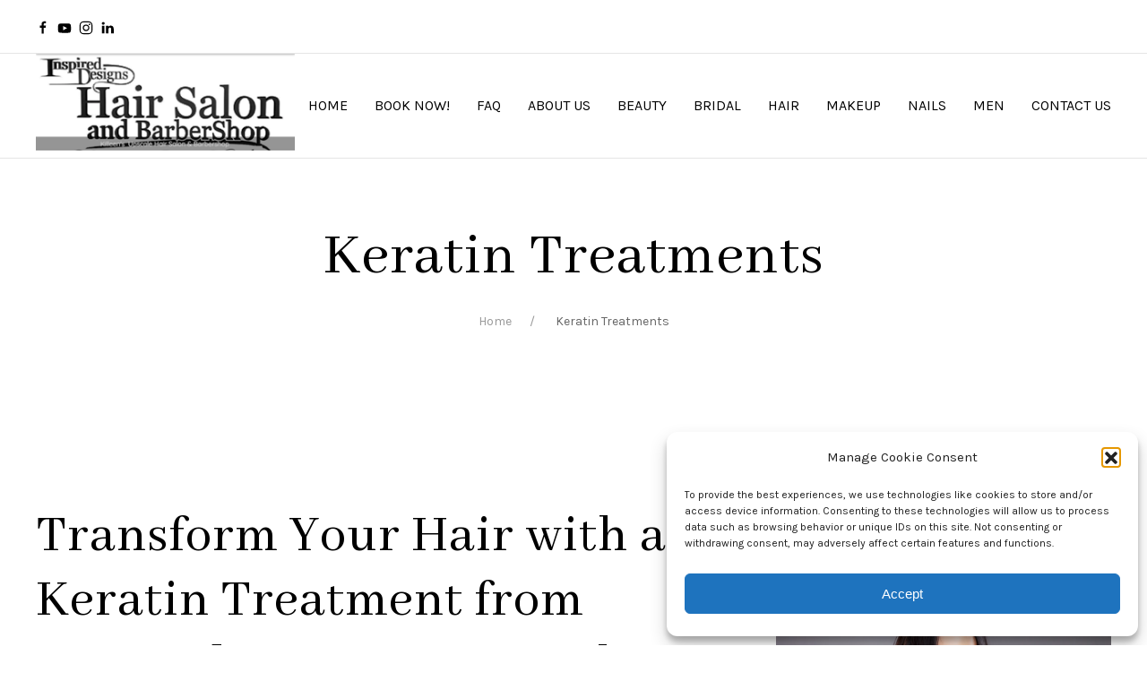

--- FILE ---
content_type: text/css
request_url: https://inspireddesignshairsalonandbarber.com/wp-content/themes/kitring/assets/dist/css/app.min.css?ver=3873f7cf7c49d9c36dc85a80affbf513
body_size: 45561
content:
@charset "UTF-8";
html{font-family:-apple-system,BlinkMacSystemFont,"Segoe UI",Roboto,"Helvetica Neue",Arial,sans-serif;font-size:16px;font-weight:400;line-height:1.7;-webkit-text-size-adjust:100%;background:#fff;color:#666}
body{margin:0}
a{-webkit-text-decoration-skip:objects}
a:active,a:hover{outline:none}
a,.uk-link{color:#1e87f0;text-decoration:none;cursor:pointer}
a:hover,.uk-link:hover{color:#0f6ecd;text-decoration:none}
abbr[title]{border-bottom:none;text-decoration:underline;text-decoration:underline dotted}
b,strong{font-weight:bolder}
:not(pre) > code,:not(pre) > kbd,:not(pre) > samp{font-family:Consolas,monaco,monospace;font-size:.875rem;color:#f0506e;white-space:nowrap}
em{color:#f0506e}
ins{background:#ffd;color:#666;text-decoration:none}
mark{background:#ffd;color:#666}
q{font-style:italic}
small{font-size:80%}
sub,sup{font-size:75%;line-height:0;position:relative;vertical-align:baseline}
sup{top:-.5em}
sub{bottom:-.25em}
audio,canvas,iframe,img,svg,video{vertical-align:middle}
audio,canvas,img,video{max-width:100%;height:auto;box-sizing:border-box}
svg:not(:root){overflow:hidden}
img:not([src]){visibility:hidden}
p,ul,ol,dl,pre,address,fieldset,figure{margin:0 0 20px}
* + p,* + ul,* + ol,* + dl,* + pre,* + address,* + fieldset,* + figure{margin-top:20px}
h1,.uk-h1,h2,.uk-h2,h3,.uk-h3,h4,.uk-h4,h5,.uk-h5,h6,.uk-h6{margin:0 0 20px;font-family:-apple-system,BlinkMacSystemFont,"Segoe UI",Roboto,"Helvetica Neue",Arial,sans-serif;font-weight:400;color:#333;text-transform:none}
* + h1,* + .uk-h1,* + h2,* + .uk-h2,* + h3,* + .uk-h3,* + h4,* + .uk-h4,* + h5,* + .uk-h5,* + h6,* + .uk-h6{margin-top:40px}
h1,.uk-h1{font-size:2.23125em;line-height:1.2}
h2,.uk-h2{font-size:1.7em;line-height:1.3}
h3,.uk-h3{font-size:1.5em;line-height:1.4}
h4,.uk-h4{font-size:1.25rem;line-height:1.4}
h5,.uk-h5{font-size:16px;line-height:1.4}
h6,.uk-h6{font-size:.875rem;line-height:1.4}
@media (min-width: 960px) {
h1,.uk-h1{font-size:2.625em}
h2,.uk-h2{font-size:2em}
}
ul,ol{padding-left:30px}
ul > li > ul,ul > li > ol,ol > li > ol,ol > li > ul{margin:0}
dt{font-weight:700}
dd{margin-left:0}
hr,.uk-hr{box-sizing:content-box;height:0;overflow:visible;text-align:inherit;margin:0 0 20px;border:0;border-top:1px solid #e5e5e5}
* + hr,* + .uk-hr{margin-top:20px}
address{font-style:normal}
blockquote{margin:0 0 20px;font-size:1.25rem;line-height:1.5;font-style:italic}
* + blockquote{margin-top:20px}
blockquote p:last-of-type{margin-bottom:0}
blockquote footer{margin-top:10px;font-size:.875rem;line-height:1.5}
pre{font:.875rem / 1.5 Consolas,monaco,monospace;color:#666;-moz-tab-size:4;tab-size:4;overflow:auto}
pre code{font-family:Consolas,monaco,monospace}
::-moz-selection{background:#39f;color:#fff;text-shadow:none}
::selection{background:#39f;color:#fff;text-shadow:none}
details,main{display:block}
summary{display:list-item}
template{display:none}
iframe{border:0}
a,area,button,input,label,select,summary,textarea{-ms-touch-action:manipulation;touch-action:manipulation}
.var-media-s::before{content:"640px"}
.var-media-m::before{content:"960px"}
.var-media-l::before{content:"1200px"}
.var-media-xl::before{content:"1600px"}
a.uk-link-muted,.uk-link-muted a{color:#999}
a.uk-link-muted:hover,.uk-link-muted a:hover{color:#666}
a.uk-link-text:not(:hover),.uk-link-text a:not(:hover){color:inherit}
a.uk-link-text:hover,.uk-link-text a:hover{color:#999}
a.uk-link-heading:not(:hover),.uk-link-heading a:not(:hover){color:inherit}
a.uk-link-heading:hover,.uk-link-heading a:hover{color:#1e87f0;text-decoration:none}
a.uk-link-reset,a.uk-link-reset:hover,.uk-link-reset a,.uk-link-reset a:hover{color:inherit!important;text-decoration:none!important}
.uk-heading-primary{font-size:3em;line-height:1.2}
@media (min-width: 960px) {
.uk-heading-primary{font-size:3.375em}
}
@media (min-width: 1200px) {
.uk-heading-primary{font-size:3.75em;line-height:1.1}
}
.uk-heading-hero{font-size:4em;line-height:1.1}
@media (min-width: 960px) {
.uk-heading-hero{font-size:6em;line-height:1}
}
@media (min-width: 1200px) {
.uk-heading-hero{font-size:8em;line-height:1}
}
.uk-heading-divider{padding-bottom:10px;border-bottom:1px solid #e5e5e5}
.uk-heading-bullet{position:relative}
.uk-heading-bullet::before{content:"";display:inline-block;position:relative;top:calc(-0.1 * 1em);vertical-align:middle;height:.9em;margin-right:10px;border-left:5px solid #e5e5e5}
.uk-heading-line{overflow:hidden}
.uk-heading-line > *{display:inline-block;position:relative}
.uk-heading-line > ::before,.uk-heading-line > ::after{content:"";position:absolute;top:calc(50% - (1px / 2));width:2000px;border-bottom:1px solid #e5e5e5}
.uk-heading-line > ::before{right:100%;margin-right:.6em}
.uk-heading-line > ::after{left:100%;margin-left:.6em}
[class*='uk-divider']{border:none;margin-bottom:20px}
* + [class*='uk-divider']{margin-top:20px}
.uk-divider-icon{position:relative;height:20px;background-image:url(data:image/svg+xml;charset=UTF-8,%3Csvg%20width%3D%2220%22%20height%3D%2220%22%20viewBox%3D%220%200%2020%2020%22%20xmlns%3D%22http%3A%2F%2Fwww.w3.org%2F2000%2Fsvg%22%3E%0A%20%20%20%20%3Ccircle%20fill%3D%22none%22%20stroke%3D%22%23e5e5e5%22%20stroke-width%3D%222%22%20cx%3D%2210%22%20cy%3D%2210%22%20r%3D%227%22%20%2F%3E%0A%3C%2Fsvg%3E%0A);background-repeat:no-repeat;background-position:50% 50%}
.uk-divider-icon::before,.uk-divider-icon::after{content:"";position:absolute;top:50%;max-width:calc(50% - (50px / 2));border-bottom:1px solid #e5e5e5}
.uk-divider-icon::before{right:calc(50% + (50px / 2));width:100%}
.uk-divider-icon::after{left:calc(50% + (50px / 2));width:100%}
.uk-divider-small{line-height:0}
.uk-divider-small::after{content:"";display:inline-block;width:100px;max-width:100%;border-top:1px solid #e5e5e5;vertical-align:top}
.uk-list{padding:0;list-style:none}
.uk-list > li::before,.uk-list > li::after{content:"";display:table}
.uk-list > li::after{clear:both}
.uk-list > li > :last-child{margin-bottom:0}
.uk-list ul{margin:0;padding-left:30px;list-style:none}
.uk-list > li:nth-child(n+2),.uk-list > li > ul{margin-top:10px}
.uk-list-divider > li:nth-child(n+2){margin-top:10px;padding-top:10px;border-top:1px solid #e5e5e5}
.uk-list-striped > li{padding:10px}
.uk-list-striped > li:nth-of-type(odd){background:#f8f8f8}
.uk-list-striped > li:nth-child(n+2){margin-top:0}
.uk-list-bullet > li{position:relative;padding-left:calc(1.7em + 10px)}
.uk-list-bullet > li::before{content:"";position:absolute;top:0;left:0;width:1.7em;height:1.7em;background-image:url(data:image/svg+xml;charset=UTF-8,%3Csvg%20width%3D%226%22%20height%3D%226%22%20viewBox%3D%220%200%206%206%22%20xmlns%3D%22http%3A%2F%2Fwww.w3.org%2F2000%2Fsvg%22%3E%0A%20%20%20%20%3Ccircle%20fill%3D%22%23666%22%20cx%3D%223%22%20cy%3D%223%22%20r%3D%223%22%20%2F%3E%0A%3C%2Fsvg%3E);background-repeat:no-repeat;background-position:50% 50%;float:left}
.uk-list-large > li:nth-child(n+2),.uk-list-large > li > ul{margin-top:20px}
.uk-list-large.uk-list-divider > li:nth-child(n+2){margin-top:20px;padding-top:20px}
.uk-list-large.uk-list-striped > li{padding:20px 10px}
.uk-list-large.uk-list-striped > li:nth-child(n+2){margin-top:0}
.uk-description-list > dt{color:#333}
.uk-description-list > dt:nth-child(n+2){margin-top:20px}
.uk-description-list-divider > dt:nth-child(n+2){margin-top:20px;padding-top:20px;border-top:1px solid #e5e5e5}
.uk-table{border-collapse:collapse;border-spacing:0;width:100%;margin-bottom:20px}
* + .uk-table{margin-top:20px}
.uk-table th{padding:16px 12px;text-align:left;vertical-align:bottom;font-size:16px;font-weight:700;color:#666}
.uk-table td{padding:16px 12px;vertical-align:top}
.uk-table td > :last-child{margin-bottom:0}
.uk-table tfoot{font-size:.875rem}
.uk-table caption{font-size:.875rem;text-align:left;color:#999}
.uk-table > tr.uk-active,.uk-table tbody tr.uk-active{background:#ffd}
.uk-table-middle,.uk-table-middle td{vertical-align:middle!important}
.uk-table-divider > tr:not(:first-child),.uk-table-divider > :not(:first-child) > tr,.uk-table-divider > :first-child > tr:not(:first-child){border-top:1px solid #e5e5e5}
.uk-table-striped > tr:nth-of-type(odd),.uk-table-striped tbody tr:nth-of-type(odd){background:#f8f8f8}
.uk-table-hover > tr:hover,.uk-table-hover tbody tr:hover{background:#ffd}
.uk-table-small th,.uk-table-small td{padding:10px 12px}
.uk-table-large th,.uk-table-large td{padding:22px 12px}
.uk-table-justify th:first-child,.uk-table-justify td:first-child{padding-left:0}
.uk-table-justify th:last-child,.uk-table-justify td:last-child{padding-right:0}
.uk-table-shrink{width:1px}
.uk-table-expand{min-width:150px}
.uk-table-link{padding:0!important}
.uk-table-link > a{display:block;padding:16px 12px}
.uk-table-small .uk-table-link > a{padding:10px 12px}
@media (max-width: 959px) {
.uk-table-responsive,.uk-table-responsive tbody,.uk-table-responsive th,.uk-table-responsive td,.uk-table-responsive tr{display:block}
.uk-table-responsive thead{display:none}
.uk-table-responsive th,.uk-table-responsive td{width:auto!important;max-width:none!important;min-width:0!important;overflow:visible!important;white-space:normal!important}
.uk-table-responsive th:not(:first-child):not(.uk-table-link),.uk-table-responsive td:not(:first-child):not(.uk-table-link),.uk-table-responsive .uk-table-link:not(:first-child) > a{padding-top:5px!important}
.uk-table-responsive th:not(:last-child):not(.uk-table-link),.uk-table-responsive td:not(:last-child):not(.uk-table-link),.uk-table-responsive .uk-table-link:not(:last-child) > a{padding-bottom:5px!important}
.uk-table-justify.uk-table-responsive th,.uk-table-justify.uk-table-responsive td{padding-left:0;padding-right:0}
}
.uk-icon{margin:0;border:none;border-radius:0;overflow:visible;font:inherit;color:inherit;text-transform:none;padding:0;background-color:transparent;display:inline-block;fill:currentcolor;line-height:0}
button.uk-icon:not(:disabled){cursor:pointer}
.uk-icon::-moz-focus-inner{border:0;padding:0}
.uk-icon [fill*='#']:not(.uk-preserve),.uk-icon [FILL*='#']:not(.uk-preserve){fill:currentcolor}
.uk-icon [stroke*='#']:not(.uk-preserve),.uk-icon [STROKE*='#']:not(.uk-preserve){stroke:currentcolor}
.uk-icon > *{-ms-transform:translate(0,0);transform:translate(0,0)}
.uk-icon-image{width:20px;height:20px;background-position:50% 50%;background-repeat:no-repeat;background-size:contain;vertical-align:middle}
.uk-icon-link{color:#999}
.uk-icon-link:hover,.uk-icon-link:focus{color:#666;outline:none}
.uk-icon-link:active,.uk-active > .uk-icon-link{color:#595959}
.uk-icon-button{box-sizing:border-box;width:36px;height:36px;border-radius:500px;background:#f8f8f8;color:#999;vertical-align:middle;display:-ms-inline-flexbox;display:inline-flex;-ms-flex-pack:center;justify-content:center;-ms-flex-align:center;align-items:center}
.uk-icon-button:hover,.uk-icon-button:focus{background-color:#ebebeb;color:#666;outline:none}
.uk-icon-button:active,.uk-active > .uk-icon-button{background-color:#dfdfdf;color:#666}
input[type=range],.uk-range{box-sizing:border-box;margin:0;vertical-align:middle;max-width:100%;width:100%;-webkit-appearance:none;background:transparent;padding:0}
input[type=range]:focus,.uk-range:focus{outline:none}
input[type=range]::-moz-focus-outer,.uk-range::-moz-focus-outer{border:none}
input[type=range]::-ms-track,.uk-range::-ms-track{height:15px;background:transparent;border-color:transparent;color:transparent}
input[type=range]:not(:disabled)::-webkit-slider-thumb,.uk-range:not(:disabled)::-webkit-slider-thumb{cursor:pointer}
input[type=range]:not(:disabled)::-moz-range-thumb,.uk-range:not(:disabled)::-moz-range-thumb{cursor:pointer}
input[type=range]:not(:disabled)::-ms-thumb,.uk-range:not(:disabled)::-ms-thumb{cursor:pointer}
input[type=range]::-webkit-slider-thumb,.uk-range::-webkit-slider-thumb{-webkit-appearance:none;margin-top:-7px;height:15px;width:15px;border-radius:var(--form-range-thumb-border-radius);background:var(--form-range-thumb-background);border:var(--form-range-thumb-border-width) solid var(--form-range-thumb-border)}
input[type=range]::-moz-range-thumb,.uk-range::-moz-range-thumb{border:none;height:15px;width:15px;border-radius:var(--form-range-thumb-border-radius);background:var(--form-range-thumb-background);border:var(--form-range-thumb-border-width) solid var(--form-range-thumb-border)}
input[type=range]::-ms-thumb,.uk-range::-ms-thumb{margin-top:0;border:none;height:15px;width:15px;border-radius:var(--form-range-thumb-border-radius);background:var(--form-range-thumb-background);border:var(--form-range-thumb-border-width) solid var(--form-range-thumb-border)}
input[type=range]::-ms-tooltip,.uk-range::-ms-tooltip{display:none}
input[type=range]::-webkit-slider-runnable-track,.uk-range::-webkit-slider-runnable-track{height:var(--form-range-track-height);background:var(--form-range-track-background)}
input[type=range]:focus::-webkit-slider-runnable-track,.uk-range:focus::-webkit-slider-runnable-track,input[type=range]:active::-webkit-slider-runnable-track,.uk-range:active::-webkit-slider-runnable-track{background:var(--form-range-track-focus-background)}
input[type=range]::-moz-range-track,.uk-range::-moz-range-track{height:var(--form-range-track-height);background:var(--form-range-track-background)}
input[type=range]:focus::-moz-range-track,.uk-range:focus::-moz-range-track{background:var(--form-range-track-focus-background)}
input[type=range]::-ms-fill-lower,input[type=range]::-ms-fill-upper,.uk-range::-ms-fill-lower,.uk-range::-ms-fill-upper{height:var(--form-range-track-height);background:var(--form-range-track-background)}
input[type=range]:focus::-ms-fill-lower,input[type=range]:focus::-ms-fill-upper,.uk-range:focus::-ms-fill-lower,.uk-range:focus::-ms-fill-upper{background:var(--form-range-track-focus-background)}
input[type=date],input[type=datetime],input[type=datetime-local],input[type=email],input[type=month],input[type=number],input[type=password],input[type=search],input[type=tel],input[type=text],input[type=time],input[type=url],input[type=week],input[type=checkbox],input[type=radio],select,textarea,.select2-selection.select2-selection--single,.uk-input,.uk-select,.uk-textarea,.uk-radio,.uk-checkbox{box-sizing:border-box;margin:0;border-radius:0;font:inherit}
input[type=date],input[type=datetime],input[type=datetime-local],input[type=email],input[type=month],input[type=number],input[type=password],input[type=search],input[type=tel],input[type=text],input[type=time],input[type=url],input[type=week],.uk-input{overflow:visible}
select,.select2-selection__rendered,.uk-select{text-transform:none}
select optgroup,.uk-select optgroup{font:inherit;font-weight:700}
textarea,.uk-textarea{overflow:auto}
.uk-input[type="search"]::-webkit-search-cancel-button,.uk-input[type="search"]::-webkit-search-decoration{-webkit-appearance:none}
input[type=number]::-webkit-inner-spin-button,input[type=number]::-webkit-outer-spin-button,.uk-input[type="number"]::-webkit-inner-spin-button,.uk-input[type="number"]::-webkit-outer-spin-button{height:auto}
input[type=date]::-moz-placeholder,input[type=datetime]::-moz-placeholder,input[type=datetime-local]::-moz-placeholder,input[type=email]::-moz-placeholder,input[type=month]::-moz-placeholder,input[type=number]::-moz-placeholder,input[type=password]::-moz-placeholder,input[type=search]::-moz-placeholder,input[type=tel]::-moz-placeholder,input[type=text]::-moz-placeholder,input[type=time]::-moz-placeholder,input[type=url]::-moz-placeholder,input[type=week]::-moz-placeholder,textarea::-moz-placeholder,.uk-input::-moz-placeholder,.uk-textarea::-moz-placeholder{opacity:1}
input[type=checkbox]:not(:disabled),input[type=radio]:not(:disabled),.uk-radio:not(:disabled),.uk-checkbox:not(:disabled){cursor:pointer}
.uk-fieldset{border:none;margin:0;padding:0}
input[type=date],input[type=datetime],input[type=datetime-local],input[type=email],input[type=month],input[type=number],input[type=password],input[type=search],input[type=tel],input[type=text],input[type=time],input[type=url],input[type=week],textarea,.uk-input,.uk-textarea{-webkit-appearance:none}
input[type=date],input[type=datetime],input[type=datetime-local],input[type=email],input[type=month],input[type=number],input[type=password],input[type=search],input[type=tel],input[type=text],input[type=time],input[type=url],input[type=week],textarea,select,.select2-selection.select2-selection--single,.uk-input,.uk-select,.uk-textarea{max-width:100%;width:100%;border-color:var(--form-global-border-color);padding:0 var(--form-global-padding-horizontal);background:var(--form-global-background-color);border-radius:var(--form-global-border-radius);color:var(--form-global-color)}
.select2-container--default .select2-selection--single .select2-selection__rendered{color:var(--form-global-color)!important}
input[type=date],input[type=datetime],input[type=datetime-local],input[type=email],input[type=month],input[type=number],input[type=password],input[type=search],input[type=tel],input[type=text],input[type=time],input[type=url],input[type=week],select,.select2-selection.select2-selection--single,.select2-selection__rendered,.uk-input,.uk-select:not([multiple]):not([size]){height:var(--form-global-height);vertical-align:middle;display:inline-block;height:52px}
.uk-input:not(input),.uk-select:not(select){line-height:var(--form-global-line-height)}
.select2-selection.select2-selection--single .select2-selection__rendered{line-height:var(--form-global-line-height)!important}
select[multiple],select[size],textarea,.uk-select[multiple],.uk-select[size],.uk-textarea{padding-top:var(--form-global-padding-vertical);padding-bottom:var(--form-global-padding-vertical);vertical-align:top}
input[type=date]:focus,input[type=datetime]:focus,input[type=datetime-local]:focus,input[type=email]:focus,input[type=month]:focus,input[type=number]:focus,input[type=password]:focus,input[type=search]:focus,input[type=tel]:focus,input[type=text]:focus,input[type=time]:focus,input[type=url]:focus,input[type=week]:focus,textarea:focus,select:focus,.select2-selection.select2-selection--single:hover,.select2-selection.select2-selection--single:focus,.uk-input:focus,.uk-select:focus,.uk-textarea:focus{outline:none;background-color:var(--form-global-focus-background);border-color:var(--form-global-focus-border);color:var(--form-global-focus-color)}
.select2-selection.select2-selection--single .select2-selection__rendered:focus,.select2-selection.select2-selection--single .select2-selection__rendered:hover{color:var(--form-global-focus-color)!important}
.select2-selection.select2-selection--single .select2-selection__arrow{display:none}
input[type=date]:disabled,input[type=datetime]:disabled,input[type=datetime-local]:disabled,input[type=email]:disabled,input[type=month]:disabled,input[type=number]:disabled,input[type=password]:disabled,input[type=search]:disabled,input[type=tel]:disabled,input[type=text]:disabled,input[type=time]:disabled,input[type=url]:disabled,input[type=week]:disabled,textarea:disabled,select:disabled,.uk-input:disabled,.uk-select:disabled,.uk-textarea:disabled{background-color:var(--form-global-disabled-background);color:var(--form-global-disabled-color)}
input[type=date]:-ms-input-placeholder,input[type=datetime]:-ms-input-placeholder,input[type=datetime-local]:-ms-input-placeholder,input[type=email]:-ms-input-placeholder,input[type=month]:-ms-input-placeholder,input[type=number]:-ms-input-placeholder,input[type=password]:-ms-input-placeholder,input[type=search]:-ms-input-placeholder,input[type=tel]:-ms-input-placeholder,input[type=text]:-ms-input-placeholder,input[type=time]:-ms-input-placeholder,input[type=url]:-ms-input-placeholder,input[type=week]:-ms-input-placeholder,.uk-input:-ms-input-placeholder{color:var(--form-global-placeholder-color)!important}
input[type=date]:placeholder,input[type=datetime]:placeholder,input[type=datetime-local]:placeholder,input[type=email]:placeholder,input[type=month]:placeholder,input[type=number]:placeholder,input[type=password]:placeholder,input[type=search]:placeholder,input[type=tel]:placeholder,input[type=text]:placeholder,input[type=time]:placeholder,input[type=url]:placeholder,input[type=week]:placeholder,.uk-input:-ms-input-placeholder{color:var(--form-global-placeholder-color)}
input[type=date]:placeholder,input[type=datetime]:placeholder,input[type=datetime-local]:placeholder,input[type=email]:placeholder,input[type=month]:placeholder,input[type=number]:placeholder,input[type=password]:placeholder,input[type=search]:placeholder,input[type=tel]:placeholder,input[type=text]:placeholder,input[type=time]:placeholder,input[type=url]:placeholder,input[type=week]:placeholder,.uk-input::placeholder{color:var(--form-global-placeholder-color)}
textarea:-ms-input-placeholder,.uk-textarea:-ms-input-placeholder{color:var(--form-global-placeholder-color)!important}
textarea:placeholder,.uk-textarea:-ms-input-placeholder{color:var(--form-global-placeholder-color)}
textarea:placeholder,.uk-textarea::placeholder{color:var(--form-global-placeholder-color)}
.uk-form-small{font-size:var(--form-small-font-size)}
.uk-form-small:not(textarea):not([multiple]):not([size]){height:var(--form-small-height);padding-left:var(--form-small-padding-horizontal);padding-right:var(--form-small-padding-horizontal)}
.uk-form-small:not(select):not(input):not(textarea){line-height:var(--form-small-line-height)}
.uk-form-large{font-size:var(--form-small-font-size)}
.uk-form-large:not(textarea):not([multiple]):not([size]){height:var(--form-large-height);padding-left:var(--form-large-padding-horizontal);padding-right:var(--form-large-padding-horizontal)}
.uk-form-large:not(select):not(input):not(textarea){line-height:var(--form-large-line-height)}
.woocommerce-invalid input[type=date],.woocommerce-invalid input[type=datetime],.woocommerce-invalid input[type=datetime-local],.woocommerce-invalid input[type=email],.woocommerce-invalid input[type=month],.woocommerce-invalid input[type=number],.woocommerce-invalid input[type=password],.woocommerce-invalid input[type=search],.woocommerce-invalid input[type=tel],.woocommerce-invalid input[type=text],.woocommerce-invalid input[type=time],.woocommerce-invalid input[type=url],.woocommerce-invalid input[type=week],.woocommerce-invalid input[type=checkbox],.woocommerce-invalid input[type=radio],.woocommerce-invalid select,.woocommerce-invalid textarea,.woocommerce-invalid input[type=date]:focus,.woocommerce-invalid input[type=datetime]:focus,.woocommerce-invalid input[type=datetime-local]:focus,.woocommerce-invalid input[type=email]:focus,.woocommerce-invalid input[type=month]:focus,.woocommerce-invalid input[type=number]:focus,.woocommerce-invalid input[type=password]:focus,.woocommerce-invalid input[type=search]:focus,.woocommerce-invalid input[type=tel]:focus,.woocommerce-invalid input[type=text]:focus,.woocommerce-invalid input[type=time]:focus,.woocommerce-invalid input[type=url]:focus,.woocommerce-invalid input[type=week]:focus,.woocommerce-invalid input[type=checkbox]:focus,.woocommerce-invalid input[type=radio]:focus,.woocommerce-invalid select:focus,.woocommerce-invalid textarea:focus,.uk-form-danger,.uk-form-danger:focus{color:var(--form-danger-color);border-color:var(--form-danger-border-color)}
.woocommerce-validated input[type=date],.woocommerce-validated input[type=datetime],.woocommerce-validated input[type=datetime-local],.woocommerce-validated input[type=email],.woocommerce-validated input[type=month],.woocommerce-validated input[type=number],.woocommerce-validated input[type=password],.woocommerce-validated input[type=search],.woocommerce-validated input[type=tel],.woocommerce-validated input[type=text],.woocommerce-validated input[type=time],.woocommerce-validated input[type=url],.woocommerce-validated input[type=week],.woocommerce-validated input[type=checkbox],.woocommerce-validated input[type=radio],.woocommerce-validated select,.woocommerce-validated textarea,.woocommerce-validated input[type=date]:focus,.woocommerce-validated input[type=datetime]:focus,.woocommerce-validated input[type=datetime-local]:focus,.woocommerce-validated input[type=email]:focus,.woocommerce-validated input[type=month]:focus,.woocommerce-validated input[type=number]:focus,.woocommerce-validated input[type=password]:focus,.woocommerce-validated input[type=search]:focus,.woocommerce-validated input[type=tel]:focus,.woocommerce-validated input[type=text]:focus,.woocommerce-validated input[type=time]:focus,.woocommerce-validated input[type=url]:focus,.woocommerce-validated input[type=week]:focus,.woocommerce-validated input[type=checkbox]:focus,.woocommerce-validated input[type=radio]:focus,.woocommerce-validated select:focus,.woocommerce-validated textarea:focus,.uk-form-success,.uk-form-success:focus{color:var(--form-success-color);border-color:var(--form-success-border-color)}
input[type=date].uk-form-blank,input[type=datetime].uk-form-blank,input[type=datetime-local].uk-form-blank,input[type=email].uk-form-blank,input[type=month].uk-form-blank,input[type=number].uk-form-blank,input[type=password].uk-form-blank,input[type=search].uk-form-blank,input[type=tel].uk-form-blank,input[type=text].uk-form-blank,input[type=time].uk-form-blank,input[type=url].uk-form-blank,input[type=week].uk-form-blank,select.uk-form-blank,textarea.uk-form-blank,.uk-form-blank{background:none;background:none;border:0 none}
input[type=date].uk-form-blank:focus,input[type=datetime].uk-form-blank:focus,input[type=datetime-local].uk-form-blank:focus,input[type=email].uk-form-blank:focus,input[type=month].uk-form-blank:focus,input[type=number].uk-form-blank:focus,input[type=password].uk-form-blank:focus,input[type=search].uk-form-blank:focus,input[type=tel].uk-form-blank:focus,input[type=text].uk-form-blank:focus,input[type=time].uk-form-blank:focus,input[type=url].uk-form-blank:focus,input[type=week].uk-form-blank:focus,select.uk-form-blank:focus,textarea.uk-form-blank:focus,.uk-form-blank:focus{border-style:var(--form-blank-focus-border-style);border-color:var(--form-blank-focus-border);border-width:var(--form-global-border-width)}
input[type=date].uk-form-width-xsmall,input[type=datetime].uk-form-width-xsmall,input[type=datetime-local].uk-form-width-xsmall,input[type=email].uk-form-width-xsmall,input[type=month].uk-form-width-xsmall,input[type=number].uk-form-width-xsmall,input[type=password].uk-form-width-xsmall,input[type=search].uk-form-width-xsmall,input[type=tel].uk-form-width-xsmall,input[type=text].uk-form-width-xsmall,input[type=time].uk-form-width-xsmall,input[type=url].uk-form-width-xsmall,input[type=week].uk-form-width-xsmall,input.uk-form-width-xsmall{width:var(--form-width-xsmall)}
select.uk-form-width-xsmall{width:var(--form-width-xsmall)25px}
input[type=date].uk-form-width-small,input[type=datetime].uk-form-width-small,input[type=datetime-local].uk-form-width-small,input[type=email].uk-form-width-small,input[type=month].uk-form-width-small,input[type=number].uk-form-width-small,input[type=password].uk-form-width-small,input[type=search].uk-form-width-small,input[type=tel].uk-form-width-small,input[type=text].uk-form-width-small,input[type=time].uk-form-width-small,input[type=url].uk-form-width-small,input[type=week].uk-form-width-small,select.uk-form-width-small,.uk-form-width-small{width:var(--form-width-small)}
input[type=date].uk-form-width-medium,input[type=datetime].uk-form-width-medium,input[type=datetime-local].uk-form-width-medium,input[type=email].uk-form-width-medium,input[type=month].uk-form-width-medium,input[type=number].uk-form-width-medium,input[type=password].uk-form-width-medium,input[type=search].uk-form-width-medium,input[type=tel].uk-form-width-medium,input[type=text].uk-form-width-medium,input[type=time].uk-form-width-medium,input[type=url].uk-form-width-medium,input[type=week].uk-form-width-medium,select.uk-form-width-medium,.uk-form-width-medium{width:var(--form-width-medium)}
input[type=date].uk-form-width-large,input[type=datetime].uk-form-width-large,input[type=datetime-local].uk-form-width-large,input[type=email].uk-form-width-large,input[type=month].uk-form-width-large,input[type=number].uk-form-width-large,input[type=password].uk-form-width-large,input[type=search].uk-form-width-large,input[type=tel].uk-form-width-large,input[type=text].uk-form-width-large,input[type=time].uk-form-width-large,input[type=url].uk-form-width-large,input[type=week].uk-form-width-large,select.uk-form-width-large,.uk-form-width-large{width:var(--form-width-large)}
.select2-selection__rendered,select:not([multiple]):not([size]),.uk-select:not([multiple]):not([size]){-webkit-appearance:none;-moz-appearance:none;padding-right:var(--form-select-padding-right);background-image:url(data:image/svg+xml;charset=UTF-8,%3Csvg%20width%3D%2224%22%20height%3D%2216%22%20viewBox%3D%220%200%2024%2016%22%20xmlns%3D%22http%3A%2F%2Fwww.w3.org%2F2000%2Fsvg%22%3E%0A%20%20%20%20%3Cpolygon%20fill%3D%22%23666%22%20points%3D%2212%201%209%206%2015%206%22%20%2F%3E%0A%20%20%20%20%3Cpolygon%20fill%3D%22%23666%22%20points%3D%2212%2013%209%208%2015%208%22%20%2F%3E%0A%3C%2Fsvg%3E%0A);background-repeat:no-repeat;background-position:100% 50%}
.select2-selection.select2-selection--single,.uk-select:not([multiple]):not([size])::-ms-expand{display:none}
.select2-selection__rendered,select:not([multiple]):not([size]) option,.uk-select:not([multiple]):not([size]) option{color:var(--form-select-option-color)}
select:not([multiple]):not([size]):disabled,.uk-select:not([multiple]):not([size]):disabled{background-image:url(data:image/svg+xml;charset=UTF-8,%3Csvg%20width%3D%2224%22%20height%3D%2216%22%20viewBox%3D%220%200%2024%2016%22%20xmlns%3D%22http%3A%2F%2Fwww.w3.org%2F2000%2Fsvg%22%3E%0A%20%20%20%20%3Cpolygon%20fill%3D%22%23999%22%20points%3D%2212%201%209%206%2015%206%22%20%2F%3E%0A%20%20%20%20%3Cpolygon%20fill%3D%22%23999%22%20points%3D%2212%2013%209%208%2015%208%22%20%2F%3E%0A%3C%2Fsvg%3E%0A)}
input[type=radio],input[type=checkbox],.uk-radio,.uk-checkbox{display:inline-block;height:var(--form-radio-size);width:var(--form-radio-size);overflow:hidden;margin-top:var(--form-radio-margin-top);vertical-align:middle;-webkit-appearance:none;-moz-appearance:none;background-color:var(--form-radio-background);background-repeat:no-repeat;background-position:50% 50%;border:var(--form-radio-border-width) solid var(--form-radio-border)}
input[type=radio],.uk-radio{border-radius:50%}
.uk-radio:focus,.uk-checkbox:focus{outline:none;border-color:var(--form-radio-focus-border)}
input[type=radio]:checked,input[type=checkbox]:checked,input[type=checkbox]:indeterminate,.uk-radio:checked,.uk-checkbox:checked,.uk-checkbox:indeterminate{background-color:var(--form-radio-checked-background);border-color:var(--form-radio-checked-border)}
input[type=radio]:checked:focus,input[type=checkbox]:checked:focus,input[type=checkbox]:indeterminate:focus,.uk-radio:checked:focus,.uk-checkbox:checked:focus,.uk-checkbox:indeterminate:focus{background-color:var(--form-radio-checked-focus-background);border-color:var(--form-radio-focus-border)}
input[type=radio]:checked,.uk-radio:checked{background-image:url(data:image/svg+xml;charset=UTF-8,%3Csvg%20width%3D%2216%22%20height%3D%2216%22%20viewBox%3D%220%200%2016%2016%22%20xmlns%3D%22http%3A%2F%2Fwww.w3.org%2F2000%2Fsvg%22%3E%0A%20%20%20%20%3Ccircle%20fill%3D%22%23fff%22%20cx%3D%228%22%20cy%3D%228%22%20r%3D%222%22%20%2F%3E%0A%3C%2Fsvg%3E)}
input[type=checkbox]:checked,.uk-checkbox:checked{background-image:url(data:image/svg+xml;charset=UTF-8,%3Csvg%20width%3D%2214%22%20height%3D%2211%22%20viewBox%3D%220%200%2014%2011%22%20xmlns%3D%22http%3A%2F%2Fwww.w3.org%2F2000%2Fsvg%22%3E%0A%20%20%20%20%3Cpolygon%20fill%3D%22%23fff%22%20points%3D%2212%201%205%207.5%202%205%201%205.5%205%2010%2013%201.5%22%20%2F%3E%0A%3C%2Fsvg%3E%0A)}
input[type=checkbox]:indeterminate,.uk-checkbox:indeterminate{background-image:url(data:image/svg+xml;charset=UTF-8,%3Csvg%20width%3D%2216%22%20height%3D%2216%22%20viewBox%3D%220%200%2016%2016%22%20xmlns%3D%22http%3A%2F%2Fwww.w3.org%2F2000%2Fsvg%22%3E%0A%20%20%20%20%3Crect%20fill%3D%22%23fff%22%20x%3D%223%22%20y%3D%228%22%20width%3D%2210%22%20height%3D%221%22%20%2F%3E%0A%3C%2Fsvg%3E)}
input[type=radio]:disabled,input[type=checkbox]:disabled,.uk-radio:disabled,.uk-checkbox:disabled{background-color:var(--form-radio-disabled-background);border-color:var(--form-radio-disabled-border)}
input[type=radio]:disabled:checked,.uk-radio:disabled:checked{background-image:url(data:image/svg+xml;charset=UTF-8,%3Csvg%20width%3D%2216%22%20height%3D%2216%22%20viewBox%3D%220%200%2016%2016%22%20xmlns%3D%22http%3A%2F%2Fwww.w3.org%2F2000%2Fsvg%22%3E%0A%20%20%20%20%3Ccircle%20fill%3D%22%23999%22%20cx%3D%228%22%20cy%3D%228%22%20r%3D%222%22%20%2F%3E%0A%3C%2Fsvg%3E)}
input[type=checkbox]:disabled:checked,.uk-checkbox:disabled:checked{background-image:url(data:image/svg+xml;charset=UTF-8,%3Csvg%20width%3D%2214%22%20height%3D%2211%22%20viewBox%3D%220%200%2014%2011%22%20xmlns%3D%22http%3A%2F%2Fwww.w3.org%2F2000%2Fsvg%22%3E%0A%20%20%20%20%3Cpolygon%20fill%3D%22%23999%22%20points%3D%2212%201%205%207.5%202%205%201%205.5%205%2010%2013%201.5%22%20%2F%3E%0A%3C%2Fsvg%3E%0A)}
input[type=checkbox]:disabled:indeterminate,.uk-checkbox:disabled:indeterminate{background-image:url(data:image/svg+xml;charset=UTF-8,%3Csvg%20width%3D%2216%22%20height%3D%2216%22%20viewBox%3D%220%200%2016%2016%22%20xmlns%3D%22http%3A%2F%2Fwww.w3.org%2F2000%2Fsvg%22%3E%0A%20%20%20%20%3Crect%20fill%3D%22%23999%22%20x%3D%223%22%20y%3D%228%22%20width%3D%2210%22%20height%3D%221%22%20%2F%3E%0A%3C%2Fsvg%3E)}
legend,.uk-legend{width:100%;color:inherit;padding:0;font-size:var(--form-legend-font-size);line-height:var(--form-legend-line-height)}
.uk-form-custom{display:inline-block;position:relative;max-width:100%;vertical-align:middle}
.uk-form-custom select,.uk-form-custom input[type="file"]{position:absolute;top:0;z-index:1;width:100%;height:100%;left:0;-webkit-appearance:none;opacity:0;cursor:pointer}
.uk-form-custom input[type="file"]{font-size:500px;overflow:hidden}
label,.uk-form-label{line-height:var(--form-legend-line-height);font-size:var(--form-label-font-size);color:var(--form-label-color);font-weight:var(--form-label-font-weight);text-transform:var(--form-label-text-transform);letter-spacing:var(--form-label-letter-spacing)}
form label,.uk-form-stacked .uk-form-label{display:block;margin-bottom:var(--form-stacked-margin-bottom)}
@media (max-width: 959px) {
form.uk-form-horizontal label,.uk-form-horizontal .uk-form-label{display:block;margin-bottom:var(--form-stacked-margin-bottom)}
}
@media (min-width: 960px) {
.uk-form-horizontal .uk-form-label{width:var(--form-horizontal-label-width);margin-top:var(--form-horizontal-label-margin-top);float:left}
.uk-form-horizontal .uk-form-controls{margin-left:var(--form-horizontal-controls-margin-left)}
.uk-form-horizontal .uk-form-controls-text{padding-top:var(--form-horizontal-controls-text-padding-top)}
}
.uk-form-icon{position:absolute;top:0;bottom:0;left:0;width:50px;display:-ms-inline-flexbox;display:inline-flex;-ms-flex-pack:center;justify-content:center;-ms-flex-align:center;align-items:center;color:#999}
.uk-form-icon:hover{color:#666}
.uk-form-icon:not(a):not(button):not(input){pointer-events:none}
.uk-form-icon:not(.uk-form-icon-flip) ~ .uk-input{padding-left:50px!important}
.uk-form-icon-flip{right:0;left:auto}
.uk-form-icon-flip ~ .uk-input{padding-right:50px!important}
.woocommerce-page a:not(.de-product__item--add-to-cart-button):not(.de-product__item-grouped--add-to-cart-button).button,.woocommerce a:not(.de-product__item--add-to-cart-button):not(.de-product__item-grouped--add-to-cart-button).button,.woocommerce-page button.button,.woocommerce button.button,.woocommerce-page input.button,.woocommerce input.button,.woocommerce-page #respond input#submit,.woocommerce #respond input#submit,body #booked-profile-page input[type=submit].button-primary,body table.booked-calendar input[type=submit].button-primary,body .booked-list-view button.button,body .booked-list-view input[type=submit].button-primary,body .booked-list-view button.button,body .booked-list-view input[type=submit].button-primary,body .booked-modal input[type=submit].button-primary,body .booked-modal .cancel.button,body table.booked-calendar .booked-appt-list .timeslot .timeslot-people button,.uk-button{margin:0;border:none;border-radius:0;overflow:visible;font:inherit;color:inherit;text-transform:none;display:inline-block;box-sizing:border-box;padding:0 var(--button-global-padding-horizontal);vertical-align:middle;font-size:var(--button-global-font-size);line-height:var(--button-global-line-height);text-align:center;text-decoration:none;border-radius:var(--button-global-border-radius);letter-spacing:var(--button-global-letter-spacing);text-transform:var(--button-global-text-transform)}
.woocommerce-page a:not(.de-product__item--add-to-cart-button):not(.de-product__item-grouped--add-to-cart-button).button:not(:disabled),.woocommerce a:not(.de-product__item--add-to-cart-button):not(.de-product__item-grouped--add-to-cart-button).button:not(:disabled),.woocommerce-page button.button:not(:disabled),.woocommerce button.button:not(:disabled),.woocommerce-page input.button:not(:disabled),.woocommerce input.button:not(:disabled),.woocommerce-page #respond input#submit:not(:disabled),.woocommerce #respond input#submit:not(:disabled),body #booked-profile-page input[type=submit].button-primary:not(:disabled),body table.booked-calendar input[type=submit].button-primary:not(:disabled),body .booked-list-view button.button:not(:disabled),body .booked-list-view input[type=submit].button-primary:not(:disabled),body .booked-list-view button.button:not(:disabled),body .booked-list-view input[type=submit].button-primary:not(:disabled),body .booked-modal input[type=submit].button-primary:not(:disabled),body table.booked-calendar .booked-appt-list .timeslot .timeslot-people button:not(:disabled),body .booked-modal .cancel.button:not(:disabled),.uk-button:not(:disabled){cursor:pointer}
.woocommerce-page a:not(.de-product__item--add-to-cart-button):not(.de-product__item-grouped--add-to-cart-button).button::-moz-focus-inner,.woocommerce a:not(.de-product__item--add-to-cart-button):not(.de-product__item-grouped--add-to-cart-button).button::-moz-focus-inner,.woocommerce-page button.button::-moz-focus-inner,.woocommerce button.button::-moz-focus-inner,.woocommerce-page input.button::-moz-focus-inner,.woocommerce input.button::-moz-focus-inner,.woocommerce-page #respond input#submit::-moz-focus-inner,.woocommerce #respond input#submit::-moz-focus-inner,body #booked-profile-page input[type=submit].button-primary::-moz-focus-inner,body table.booked-calendar input[type=submit].button-primary::-moz-focus-inner,body .booked-list-view button.button::-moz-focus-inner,body .booked-list-view input[type=submit].button-primary::-moz-focus-inner,body .booked-list-view button.button::-moz-focus-inner,body .booked-list-view input[type=submit].button-primary::-moz-focus-inner,body .booked-modal input[type=submit].button-primary::-moz-focus-inner,body table.booked-calendar .booked-appt-list .timeslot .timeslot-people button::-moz-focus-inner,body .booked-modal .cancel.button::-moz-focus-inner,.uk-button::-moz-focus-inner{border:0;padding:0}
.woocommerce-page a:not(.de-product__item--add-to-cart-button):not(.de-product__item-grouped--add-to-cart-button).button:hover,.woocommerce a:not(.de-product__item--add-to-cart-button):not(.de-product__item-grouped--add-to-cart-button).button:hover,.woocommerce-page button.button:hover,.woocommerce button.button:hover,.woocommerce-page input.button:hover,.woocommerce input.button:hover,.woocommerce-page #respond input#submit:hover,.woocommerce #respond input#submit:hover,body #booked-profile-page input[type=submit].button-primary:hover,body table.booked-calendar input[type=submit].button-primary:hover,body .booked-list-view button.button:hover,body .booked-list-view input[type=submit].button-primary:hover,body .booked-list-view button.button:hover,body .booked-list-view input[type=submit].button-primary:hover,body .booked-modal input[type=submit].button-primary:hover,body table.booked-calendar .booked-appt-list .timeslot .timeslot-people button:hover,body .booked-modal .cancel.button:hover,.uk-button:hover{text-decoration:none}
.woocommerce-page a:not(.de-product__item--add-to-cart-button):not(.de-product__item-grouped--add-to-cart-button).button:focus,.woocommerce a:not(.de-product__item--add-to-cart-button):not(.de-product__item-grouped--add-to-cart-button).button:focus,.woocommerce-page button.button:focus,.woocommerce button.button:focus,.woocommerce-page input.button:focus,.woocommerce input.button:focus,.woocommerce-page #respond input#submit:focus,.woocommerce #respond input#submit:focus,body #booked-profile-page input[type=submit].button-primary:focus,body table.booked-calendar input[type=submit].button-primary:focus,body .booked-list-view button.button:focus,body .booked-list-view input[type=submit].button-primary:focus,body .booked-list-view button.button:focus,body .booked-list-view input[type=submit].button-primary:focus,body .booked-modal input[type=submit].button-primary:focus,body table.booked-calendar .booked-appt-list .timeslot .timeslot-people button:focus,body .booked-modal .cancel.button:focus,.uk-button:focus{outline:none}
.de-mini-cart__button,.woocommerce-page a:not(.de-product__item-grouped--add-to-cart-button):not(.checkout-button).button,.woocommerce a:not(.de-product__item-grouped--add-to-cart-button):not(.checkout-button).button,.woocommerce-page button.button,.woocommerce button.button,.woocommerce-page input.button,.woocommerce input.button,.woocommerce-page #respond input#submit,.woocommerce #respond input#submit,body #booked-profile-page input[type=submit].button-primary,body table.booked-calendar input[type=submit].button-primary,body .booked-list-view button.button,body .booked-list-view input[type=submit].button-primary,body .booked-list-view button.button,body .booked-list-view input[type=submit].button-primary,body .booked-modal input[type=submit].button-primary,body table.booked-calendar .booked-appt-list .timeslot .timeslot-people button,.uk-button-default{background-color:var(--button-default-background-color);color:var(--button-default-color);border-color:var(--button-default-border-color)}
.de-mini-cart__button:hover,.woocommerce-page a:not(.de-product__item-grouped--add-to-cart-button):not(.checkout-button).button:hover,.woocommerce a:not(.de-product__item-grouped--add-to-cart-button):not(.checkout-button).button:hover,.woocommerce-page button.button:hover,.woocommerce button.button:hover,.woocommerce-page input.button:hover,.woocommerce input.button:hover,.woocommerce-page #respond input#submit:hover,.woocommerce #respond input#submit:hover,body #booked-profile-page input[type=submit].button-primary:hover,body table.booked-calendar input[type=submit].button-primary:hover,body .booked-list-view button.button:hover,body .booked-list-view input[type=submit].button-primary:hover,body .booked-list-view button.button:hover,body .booked-list-view input[type=submit].button-primary:hover,body .booked-modal input[type=submit].button-primary:hover,body table.booked-calendar .booked-appt-list .timeslot .timeslot-people button:hover,.de-mini-cart__button:focus,.woocommerce-page a:not(.de-product__item-grouped--add-to-cart-button):not(.checkout-button).button:focus,.woocommerce a:not(.de-product__item-grouped--add-to-cart-button):not(.checkout-button).button:focus,.woocommerce-page button.button:focus,.woocommerce button.button:focus,.woocommerce-page input.button:focus,.woocommerce input.button:focus,.woocommerce-page #respond input#submit:focus,.woocommerce #respond input#submit:focus,body #booked-profile-page input[type=submit].button-primary:focus,body table.booked-calendar input[type=submit].button-primary:focus,body .booked-list-view button.button:focus,body .booked-list-view input[type=submit].button-primary:focus,body .booked-list-view button.button:focus,body .booked-list-view input[type=submit].button-primary:focus,body .booked-modal input[type=submit].button-primary:focus,body table.booked-calendar .booked-appt-list .timeslot .timeslot-people button:focus,.uk-button-default:hover,.uk-button-default:focus{background-color:var(--button-default-hover-background-color);color:var(--button-default-hover-color);border-color:var(--button-default-hover-border-color)}
.uk-button-default:active,.uk-button-default.uk-active{background-color:#dfdfdf;color:#333}
.woocommerce-page a:not(.de-product__item--add-to-cart-button):not(.de-product__item-grouped--add-to-cart-button).button.checkout-button,.woocommerce-page a:not(.de-product__item--add-to-cart-button):not(.de-product__item-grouped--add-to-cart-button).button.checkout-button,.uk-button-primary{background-color:var(--button-primary-background-color);color:var(--button-primary-color);border-color:var(--button-primary-border-color)}
.woocommerce-page a:not(.de-product__item--add-to-cart-button):not(.de-product__item-grouped--add-to-cart-button).button.checkout-button:hover,.woocommerce-page a:not(.de-product__item--add-to-cart-button):not(.de-product__item-grouped--add-to-cart-button).button.checkout-button:focus,.woocommerce-page a:not(.de-product__item--add-to-cart-button):not(.de-product__item-grouped--add-to-cart-button).button.checkout-button:hover,.woocommerce-page a:not(.de-product__item--add-to-cart-button):not(.de-product__item-grouped--add-to-cart-button).button.checkout-button:focus,.uk-button-primary:hover,.uk-button-primary:focus{background-color:var(--button-primary-hover-background-color);color:var(--button-primary-hover-color);border-color:var(--button-primary-hover-border-color)}
.uk-button-primary:active,.uk-button-primary.uk-active{background-color:#0e6ecd;color:#fff}
.woocommerce .button[name="apply_coupon"],.de-product__item-grouped--add-to-cart-button,body .booked-modal .cancel.button,.uk-button-secondary{background-color:var(--button-secondary-background-color);color:var(--button-secondary-color);border-color:var(--button-secondary-border-color)}
.woocommerce .button[name="apply_coupon"]:hover,.woocommerce .button[name="apply_coupon"]:focus,.de-product__item-grouped--add-to-cart-button:hover,.de-product__item-grouped--add-to-cart-button:focus,body .booked-modal .cancel.button:hover,body .booked-modal .cancel.button:focus,.uk-button-secondary:hover,.uk-button-secondary:focus{background-color:var(--button-secondary-hover-background-color);color:var(--button-secondary-hover-color);border-color:var(--button-secondary-hover-border-color)}
.uk-button-secondary:active,.uk-button-secondary.uk-active{background-color:#090909;color:#fff}
.uk-button-danger{background-color:var(--button-danger-background-color);color:var(--button-danger-color);border-color:var(--button-danger-border-color)}
.uk-button-danger:hover,.uk-button-danger:focus{background-color:var(--button-danger-hover-background-color);color:var(--button-danger-hover-color);border-color:var(--button-danger-hover-border-color)}
.uk-button-danger:active,.uk-button-danger.uk-active{background-color:#ec2147;color:#fff}
.woocommerce-page a.button:disabled,.woocommerce a.button:disabled,.woocommerce-page button.button:disabled,.woocommerce button.button:disabled,.woocommerce-page input.button:disabled,.woocommerce input.button:disabled,.woocommerce-page #respond input#submit:disabled,.woocommerce #respond input#submit:disabled,body #booked-profile-page input[type=submit].button-primary:disabled,body table.booked-calendar input[type=submit].button-primary:disabled,body .booked-list-view button.button:disabled,body .booked-list-view input[type=submit].button-primary:disabled,body .booked-list-view button.button:disabled,body .booked-list-view input[type=submit].button-primary:disabled,body .booked-modal input[type=submit].button-primary:disabled,body table.booked-calendar .booked-appt-list .timeslot .timeslot-people button:disabled,.uk-button-default:disabled,.uk-button-primary:disabled,.uk-button-secondary:disabled,.uk-button-danger:disabled{background-color:var(--button-disabled-background-color);color:var(--button-disabled-color);border-color:var(--button-disabled-border-color)}
.uk-button-small{padding:0 var(--button-small-padding-horizontal);line-height:var(--button-small-line-height);font-size:var(--button-small-font-size);border-radius:var(--button-small-border-radius)}
.de-product__item-grouped--add-to-cart-button,.de-product__item--add-to-cart-button{line-height:var(--button-small-line-height);font-size:var(--button-small-font-size)}
.uk-button-large{padding:0 var(--button-large-padding-horizontal);line-height:var(--button-large-line-height);font-size:var(--button-large-font-size);border-radius:var(--button-large-border-radius)}
.woocommerce-account .woocommerce-MyAccount-orders td.woocommerce-orders-table__cell-order-actions a,.uk-button-text{padding:0;line-height:var(--button-text-line-height);background:none;color:var(--button-text-color)}
.woocommerce-account .woocommerce-MyAccount-orders td.woocommerce-orders-table__cell-order-actions a:hover,.woocommerce-account .woocommerce-MyAccount-orders td.woocommerce-orders-table__cell-order-actions a:focus,.uk-button-text:hover,.uk-button-text:focus{color:var(--button-text-hover-color)}
.uk-button-text:disabled{color:var(--button-text-disabled-color)}
.uk-button-link{padding:0;line-height:var(--button-link-line-height);background:none;color:var(--button-link-color)}
.uk-button-link:hover,.uk-button-link:focus{color:var(--button-link-hover-color);text-decoration:var(--button-link-hover-text-decoration)}
.uk-button-link:disabled{color:var(--button-link-disabled-color);text-decoration:none}
.uk-button-group{display:-ms-inline-flexbox;display:inline-flex;vertical-align:middle;position:relative}
.uk-section{box-sizing:border-box;padding-top:40px;padding-bottom:40px}
@media (min-width: 960px) {
.uk-section{padding-top:70px;padding-bottom:70px}
}
.uk-section::before,.uk-section::after{content:"";display:table}
.uk-section::after{clear:both}
.uk-section > :last-child{margin-bottom:0}
.uk-section-xsmall{padding-top:4px;padding-bottom:4px}
.uk-section-small{padding-top:40px;padding-bottom:40px}
.uk-section-large{padding-top:70px;padding-bottom:70px}
@media (min-width: 960px) {
.uk-section-large{padding-top:140px;padding-bottom:140px}
}
.uk-section-xlarge{padding-top:80px;padding-bottom:80px}
@media (min-width: 960px) {
.uk-section-xlarge{padding-top:80px;padding-bottom:80px}
}
.uk-section-default{background:#fff}
.uk-section-muted{background:#f8f8f8}
.uk-section-primary{background:#1e87f0}
.uk-section-secondary{background:#222}
.uk-container{box-sizing:content-box;max-width:1200px;margin-left:auto;margin-right:auto;padding-left:15px;padding-right:15px}
@media (min-width: 640px) {
.uk-container{padding-left:30px;padding-right:30px}
}
@media (min-width: 960px) {
.uk-container{padding-left:40px;padding-right:40px}
}
.uk-container::before,.uk-container::after{content:"";display:table}
.uk-container::after{clear:both}
.uk-container > :last-child{margin-bottom:0}
.uk-container .uk-container{padding-left:0;padding-right:0}
.uk-container-small{max-width:900px}
.uk-container-large{max-width:1600px}
.uk-container-expand{max-width:none}
.uk-grid{display:-ms-flexbox;display:flex;-ms-flex-wrap:wrap;flex-wrap:wrap;margin:0;padding:0;list-style:none}
.uk-grid > *{margin:0}
.uk-grid > * > :last-child{margin-bottom:0}
.uk-grid{margin-left:-30px}
.uk-grid > *{padding-left:30px}
.uk-grid + .uk-grid,.uk-grid > .uk-grid-margin,* + .uk-grid-margin{margin-top:30px}
@media (min-width: 1200px) {
.uk-grid{margin-left:-40px}
.uk-grid > *{padding-left:40px}
.uk-grid + .uk-grid,.uk-grid > .uk-grid-margin,* + .uk-grid-margin{margin-top:40px}
}
.uk-grid-small{margin-left:-15px}
.uk-grid-small > *{padding-left:15px}
.uk-grid + .uk-grid-small,.uk-grid-small > .uk-grid-margin,* + .uk-grid-margin-small{margin-top:15px}
.uk-grid-medium{margin-left:-30px}
.uk-grid-medium > *{padding-left:30px}
.uk-grid + .uk-grid-medium,.uk-grid-medium > .uk-grid-margin,* + .uk-grid-margin-medium{margin-top:30px}
.uk-grid-large{margin-left:-40px}
.uk-grid-large > *{padding-left:40px}
.uk-grid + .uk-grid-large,.uk-grid-large > .uk-grid-margin,* + .uk-grid-margin-large{margin-top:40px}
@media (min-width: 1200px) {
.uk-grid-large{margin-left:-70px}
.uk-grid-large > *{padding-left:70px}
.uk-grid + .uk-grid-large,.uk-grid-large > .uk-grid-margin,* + .uk-grid-margin-large{margin-top:70px}
}
.uk-grid-collapse{margin-left:0}
.uk-grid-collapse > *{padding-left:0}
.uk-grid + .uk-grid-collapse,.uk-grid-collapse > .uk-grid-margin{margin-top:0}
.uk-grid-divider > *{position:relative}
.uk-grid-divider > :not(.uk-first-column)::before{content:"";position:absolute;top:0;bottom:0;border-left:1px solid #e5e5e5}
.uk-grid-divider.uk-grid-stack > .uk-grid-margin::before{content:"";position:absolute;left:0;right:0;border-top:1px solid #e5e5e5}
.uk-grid-divider{margin-left:-60px}
.uk-grid-divider > *{padding-left:60px}
.uk-grid-divider > :not(.uk-first-column)::before{left:30px}
.uk-grid-divider.uk-grid-stack > .uk-grid-margin{margin-top:60px}
.uk-grid-divider.uk-grid-stack > .uk-grid-margin::before{top:-30px;left:60px}
@media (min-width: 1200px) {
.uk-grid-divider{margin-left:-80px}
.uk-grid-divider > *{padding-left:80px}
.uk-grid-divider > :not(.uk-first-column)::before{left:40px}
.uk-grid-divider.uk-grid-stack > .uk-grid-margin{margin-top:80px}
.uk-grid-divider.uk-grid-stack > .uk-grid-margin::before{top:-40px;left:80px}
}
.uk-grid-divider.uk-grid-small{margin-left:-30px}
.uk-grid-divider.uk-grid-small > *{padding-left:30px}
.uk-grid-divider.uk-grid-small > :not(.uk-first-column)::before{left:15px}
.uk-grid-divider.uk-grid-small.uk-grid-stack > .uk-grid-margin{margin-top:30px}
.uk-grid-divider.uk-grid-small.uk-grid-stack > .uk-grid-margin::before{top:-15px;left:30px}
.uk-grid-divider.uk-grid-medium{margin-left:-60px}
.uk-grid-divider.uk-grid-medium > *{padding-left:60px}
.uk-grid-divider.uk-grid-medium > :not(.uk-first-column)::before{left:30px}
.uk-grid-divider.uk-grid-medium.uk-grid-stack > .uk-grid-margin{margin-top:60px}
.uk-grid-divider.uk-grid-medium.uk-grid-stack > .uk-grid-margin::before{top:-30px;left:60px}
.uk-grid-divider.uk-grid-large{margin-left:-80px}
.uk-grid-divider.uk-grid-large > *{padding-left:80px}
.uk-grid-divider.uk-grid-large > :not(.uk-first-column)::before{left:40px}
.uk-grid-divider.uk-grid-large.uk-grid-stack > .uk-grid-margin{margin-top:80px}
.uk-grid-divider.uk-grid-large.uk-grid-stack > .uk-grid-margin::before{top:-40px;left:80px}
@media (min-width: 1200px) {
.uk-grid-divider.uk-grid-large{margin-left:-140px}
.uk-grid-divider.uk-grid-large > *{padding-left:140px}
.uk-grid-divider.uk-grid-large > :not(.uk-first-column)::before{left:70px}
.uk-grid-divider.uk-grid-large.uk-grid-stack > .uk-grid-margin{margin-top:140px}
.uk-grid-divider.uk-grid-large.uk-grid-stack > .uk-grid-margin::before{top:-70px;left:140px}
}
.uk-grid-match > *,.uk-grid-item-match{display:-ms-flexbox;display:flex;-ms-flex-wrap:wrap;flex-wrap:wrap}
.uk-grid-match > * > :not([class*='uk-width']),.uk-grid-item-match > :not([class*='uk-width']){box-sizing:border-box;width:100%;-ms-flex:auto;flex:auto}
.uk-tile{position:relative;box-sizing:border-box;padding:40px 15px}
@media (min-width: 640px) {
.uk-tile{padding-left:30px;padding-right:30px}
}
@media (min-width: 960px) {
.uk-tile{padding:70px 40px}
}
.uk-tile::before,.uk-tile::after{content:"";display:table}
.uk-tile::after{clear:both}
.uk-tile > :last-child{margin-bottom:0}
.uk-tile-xsmall{padding-top:20px;padding-bottom:20px}
.uk-tile-small{padding-top:40px;padding-bottom:40px}
.uk-tile-large{padding-top:70px;padding-bottom:70px}
@media (min-width: 960px) {
.uk-tile-large{padding-top:140px;padding-bottom:140px}
}
.uk-tile-xlarge{padding-top:140px;padding-bottom:140px}
@media (min-width: 960px) {
.uk-tile-xlarge{padding-top:210px;padding-bottom:210px}
}
.uk-tile-default{background:#fff}
.uk-tile-muted{background:#f8f8f8}
.uk-tile-primary{background:#1e87f0}
.uk-tile-secondary{background:#222}
.uk-card{position:relative;box-sizing:border-box}
.uk-card-body{padding:30px}
.uk-card-header{padding:15px 30px}
.uk-card-footer{padding:15px 30px}
@media (min-width: 1200px) {
.uk-card-body{padding:40px}
.uk-card-header{padding:20px 40px}
.uk-card-footer{padding:20px 40px}
}
.uk-card-body::before,.uk-card-body::after,.uk-card-header::before,.uk-card-header::after,.uk-card-footer::before,.uk-card-footer::after{content:"";display:table}
.uk-card-body::after,.uk-card-header::after,.uk-card-footer::after{clear:both}
.uk-card-body > :last-child,.uk-card-header > :last-child,.uk-card-footer > :last-child{margin-bottom:0}
.uk-card-title{font-size:1.5em;line-height:1.4}
.uk-card-badge{position:absolute;top:30px;right:30px;z-index:1}
.uk-card-badge:first-child + *{margin-top:0}
.uk-card-hover:not(.uk-card-default):not(.uk-card-primary):not(.uk-card-secondary):hover{background:#f8f8f8}
.uk-card-default{background:#f8f8f8;color:#666}
.uk-card-default .uk-card-title{color:#333}
.uk-card-default.uk-card-hover:hover{background-color:#ebebeb}
.uk-card-primary{background:#1e87f0;color:#fff}
.uk-card-primary .uk-card-title{color:#fff}
.uk-card-primary.uk-card-hover:hover{background-color:#0f7ae5}
.uk-card-secondary{background:#222;color:#fff}
.uk-card-secondary .uk-card-title{color:#fff}
.uk-card-secondary.uk-card-hover:hover{background-color:#151515}
.uk-card-small.uk-card-body,.uk-card-small .uk-card-body{padding:20px}
.uk-card-small .uk-card-header{padding:13px 20px}
.uk-card-small .uk-card-footer{padding:13px 20px}
@media (min-width: 1200px) {
.uk-card-large.uk-card-body,.uk-card-large .uk-card-body{padding:70px}
.uk-card-large .uk-card-header{padding:35px 70px}
.uk-card-large .uk-card-footer{padding:35px 70px}
}
.uk-close{color:#999}
.uk-close:hover,.uk-close:focus{color:#666;outline:none}
.uk-spinner > *{animation:uk-spinner-rotate 1.4s linear infinite}
@keyframes uk-spinner-rotate {
0%{transform:rotate(0deg)}
100%{transform:rotate(270deg)}
}
.uk-spinner > * > *{stroke-dasharray:88px;stroke-dashoffset:0;-ms-transform-origin:center;transform-origin:center;animation:uk-spinner-dash 1.4s ease-in-out infinite;stroke-width:1;stroke-linecap:round}
@keyframes uk-spinner-dash {
0%{stroke-dashoffset:88px}
50%{stroke-dashoffset:22px;transform:rotate(135deg)}
100%{stroke-dashoffset:88px;transform:rotate(450deg)}
}
.uk-totop{padding:5px;color:#999}
.uk-totop:hover,.uk-totop:focus{color:#666;outline:none}
.uk-totop:active{color:#333}
.uk-marker{padding:5px;background:#222;color:#fff}
.uk-marker:hover,.uk-marker:focus{color:#fff;outline:none}
.uk-alert{position:relative;margin-bottom:20px;padding:15px 29px 15px 15px;background:#f8f8f8;color:#666}
* + .uk-alert{margin-top:20px}
.uk-alert > :last-child{margin-bottom:0}
.uk-alert-close{position:absolute;top:20px;right:15px}
.uk-alert-close:first-child + *{margin-top:0}
.uk-alert-primary{background:#d8eafc;color:#1e87f0}
.uk-alert-success{background:#edfbf6;color:#32d296}
.uk-alert-warning{background:#fef5ee;color:#faa05a}
.uk-alert-danger{background:#fef4f6;color:#f0506e}
.uk-badge{box-sizing:border-box;min-width:22px;height:22px;padding:0 5px;border-radius:500px;vertical-align:middle;background:#1e87f0;color:#fff;font-size:.875rem;display:-ms-inline-flexbox;display:inline-flex;-ms-flex-pack:center;justify-content:center;-ms-flex-align:center;align-items:center}
.uk-badge:hover,.uk-badge:focus{color:#fff;text-decoration:none;outline:none}
.uk-label{display:inline-block;padding:0 10px;background:#1e87f0;line-height:1.7;font-size:.875rem;color:#fff;vertical-align:middle;white-space:nowrap}
.uk-label-success{background-color:#32d296;color:#fff}
.uk-label-warning{background-color:#faa05a;color:#fff}
.uk-label-danger{background-color:#f0506e;color:#fff}
.uk-overlay{padding:30px}
.uk-overlay > :last-child{margin-bottom:0}
.uk-overlay-default{background:rgba(255,255,255,0.8)}
.uk-overlay-primary{background:rgba(34,34,34,0.8)}
.uk-article::before,.uk-article::after{content:"";display:table}
.uk-article::after{clear:both}
.uk-article > :last-child{margin-bottom:0}
.uk-article + .uk-article{margin-top:70px}
.uk-article-title{font-size:2.23125em;line-height:1.2}
@media (min-width: 960px) {
.uk-article-title{font-size:2.625em}
}
.uk-article-meta{font-size:.875rem;line-height:1.4;color:#999}
.uk-comment-body{overflow-wrap:break-word;word-wrap:break-word}
.uk-comment-header{margin-bottom:20px}
.uk-comment-body::before,.uk-comment-body::after,.uk-comment-header::before,.uk-comment-header::after{content:"";display:table}
.uk-comment-body::after,.uk-comment-header::after{clear:both}
.uk-comment-body > :last-child,.uk-comment-header > :last-child{margin-bottom:0}
.uk-comment-title{font-size:1.25rem;line-height:1.4}
.uk-comment-meta{font-size:.875rem;line-height:1.4;color:#999}
.uk-comment-list{padding:0;list-style:none}
.uk-comment-list > :nth-child(n+2){margin-top:70px}
.uk-comment-list .uk-comment ~ ul{margin:70px 0 0;padding-left:30px;list-style:none}
@media (min-width: 960px) {
.uk-comment-list .uk-comment ~ ul{padding-left:100px}
}
.uk-comment-list .uk-comment ~ ul > :nth-child(n+2){margin-top:70px}
.uk-search{display:inline-block;position:relative;max-width:100%;margin:0}
.uk-search-input::-webkit-search-cancel-button,.uk-search-input::-webkit-search-decoration{-webkit-appearance:none}
.uk-search-input::-moz-placeholder{opacity:1}
.uk-search-input{box-sizing:border-box;margin:0;border-radius:0;font:inherit;overflow:visible;-webkit-appearance:none;vertical-align:middle;width:100%;border:none;color:var(--form-global-color);padding:0 var(--form-global-padding-horizontal)}
.uk-search-input:focus{outline:none}
.uk-search-input:-ms-input-placeholder{color:var(--form-global-placeholder-color)!important}
.uk-search-input::placeholder{color:var(--form-global-placeholder-color)}
.uk-search-icon:focus{outline:none}
.uk-search .uk-search-icon{position:absolute;top:0;bottom:0;left:0;display:-ms-inline-flexbox;display:inline-flex;-ms-flex-pack:center;justify-content:center;-ms-flex-align:center;align-items:center;color:#999}
.uk-search .uk-search-icon:hover{color:#999}
.uk-search .uk-search-icon:not(a):not(button):not(input){pointer-events:none}
.uk-search .uk-search-icon-flip{right:0;left:auto}
.uk-search-default{width:180px}
.uk-search-default .uk-search-input{height:var(--form-global-height);padding-left:var(--form-global-padding-horizontal);padding-right:var(--form-global-padding-horizontal);background:var(--form-global-background-color)}
.uk-search-default .uk-search-input:focus{background-color:var(--form-global-focus-background)}
.uk-search-default .uk-search-icon{width:var(--form-global-height)}
.uk-search-default .uk-search-icon:not(.uk-search-icon-flip) ~ .uk-search-input{padding-left:var(--form-global-height)}
.uk-search-default .uk-search-icon-flip ~ .uk-search-input{padding-right:var(--form-global-height)}
.uk-search-navbar{width:400px}
.uk-search-navbar .uk-search-input{height:40px;background:transparent;font-size:1.5em}
.uk-search-navbar .uk-search-icon{width:40px}
.uk-search-navbar .uk-search-icon:not(.uk-search-icon-flip) ~ .uk-search-input{padding-left:40px}
.uk-search-navbar .uk-search-icon-flip ~ .uk-search-input{padding-right:40px}
.uk-search-large{width:500px}
.uk-search-large .uk-search-input{height:80px;background:transparent;font-size:2.625em}
.uk-search-large .uk-search-icon{width:80px}
.uk-search-large .uk-search-icon:not(.uk-search-icon-flip) ~ .uk-search-input{padding-left:80px}
.uk-search-large .uk-search-icon-flip ~ .uk-search-input{padding-right:80px}
.uk-search-toggle{color:#999}
.uk-search-toggle:hover,.uk-search-toggle:focus{color:#666}
.uk-nav,.uk-nav ul{margin:0;padding:0;list-style:none}
.uk-nav li > a{display:block;text-decoration:none}
.uk-nav li > a:focus{outline:none}
.uk-nav > li > a{padding:5px 0}
ul.uk-nav-sub{padding:5px 0 5px 15px}
.uk-nav-sub ul{padding-left:15px}
.uk-nav-sub a{padding:2px 0}
.uk-nav-parent-icon > .uk-parent > a::after{content:"";width:1.7em;height:1.7em;float:right;background-image:url(data:image/svg+xml;charset=UTF-8,%3Csvg%20width%3D%2214%22%20height%3D%2214%22%20viewBox%3D%220%200%2014%2014%22%20xmlns%3D%22http%3A%2F%2Fwww.w3.org%2F2000%2Fsvg%22%3E%0A%20%20%20%20%3Cpolyline%20fill%3D%22none%22%20stroke%3D%22%23666%22%20stroke-width%3D%221.1%22%20points%3D%2210%201%204%207%2010%2013%22%20%2F%3E%0A%3C%2Fsvg%3E);background-repeat:no-repeat;background-position:50% 50%}
.uk-nav-parent-icon > .uk-parent.uk-open > a::after{background-image:url(data:image/svg+xml;charset=UTF-8,%3Csvg%20width%3D%2214%22%20height%3D%2214%22%20viewBox%3D%220%200%2014%2014%22%20xmlns%3D%22http%3A%2F%2Fwww.w3.org%2F2000%2Fsvg%22%3E%0A%20%20%20%20%3Cpolyline%20fill%3D%22none%22%20stroke%3D%22%23666%22%20stroke-width%3D%221.1%22%20points%3D%221%204%207%2010%2013%204%22%20%2F%3E%0A%3C%2Fsvg%3E)}
.uk-nav-header{padding:5px 0;text-transform:uppercase;font-size:.875rem}
.uk-nav-header:not(:first-child){margin-top:20px}
.uk-nav-divider{margin:5px 0}
.uk-nav-default > li > a{color:#999}
.uk-nav-default > li > a:hover,.uk-nav-default > li > a:focus{color:#666}
.uk-nav-default > li.uk-active > a{color:#333}
.uk-nav-default .uk-nav-header{color:#333}
.uk-nav-default .uk-nav-divider{border-top:1px solid #e5e5e5}
.uk-nav-default .uk-nav-sub a{color:#999}
.uk-nav-default .uk-nav-sub a:hover,.uk-nav-default .uk-nav-sub a:focus{color:#666}
.uk-nav-primary > li > a{font-size:1.5em;line-height:1.7;color:#999}
.uk-nav-primary > li > a:hover,.uk-nav-primary > li > a:focus{color:#666}
.uk-nav-primary > li.uk-active > a{color:#333}
.uk-nav-primary .uk-nav-header{color:#333}
.uk-nav-primary .uk-nav-divider{border-top:1px solid #e5e5e5}
.uk-nav-primary .uk-nav-sub a{color:#999}
.uk-nav-primary .uk-nav-sub a:hover,.uk-nav-primary .uk-nav-sub a:focus{color:#666}
.uk-nav-center{text-align:center}
.uk-nav-center .uk-nav-sub,.uk-nav-center .uk-nav-sub ul{padding-left:0}
.uk-nav-center.uk-nav-parent-icon > .uk-parent > a::after{position:absolute}
.uk-navbar{display:-ms-flexbox;display:flex;position:relative}
.uk-navbar-container:not(.uk-navbar-transparent){background:#f8f8f8}
.uk-navbar-container > ::before,.uk-navbar-container > ::after{display:none!important}
.uk-navbar-left,.uk-navbar-right,.uk-navbar-center,.uk-navbar-center-left > *,.uk-navbar-center-right > *{display:-ms-flexbox;display:flex;-ms-flex-align:center;align-items:center}
.uk-navbar-right{margin-left:auto}
.uk-navbar-center:only-child{margin-left:auto;margin-right:auto;position:relative}
.uk-navbar-center:not(:only-child){position:absolute;top:50%;left:50%;-ms-transform:translate(-50%,-50%);transform:translate(-50%,-50%);z-index:990}
.uk-navbar-center:not(:only-child) .uk-navbar-nav > li > a,.uk-navbar-center:not(:only-child) .uk-navbar-item,.uk-navbar-center:not(:only-child) .uk-navbar-toggle{white-space:nowrap}
.uk-navbar-center-left,.uk-navbar-center-right{position:absolute;top:0}
.uk-navbar-center-left{right:100%}
.uk-navbar-center-right{left:100%}
[class*='uk-navbar-center-'] .uk-navbar-nav > li > a,[class*='uk-navbar-center-'] .uk-navbar-item,[class*='uk-navbar-center-'] .uk-navbar-toggle{white-space:nowrap}
.uk-navbar-nav{display:-ms-flexbox;display:flex;margin:0;padding:0;list-style:none}
.uk-navbar-left,.uk-navbar-right,.uk-navbar-center:only-child{-ms-flex-wrap:wrap;flex-wrap:wrap}
.uk-navbar-nav > li > a,.uk-navbar-item,.uk-navbar-toggle{display:-ms-flexbox;display:flex;-ms-flex-pack:center;justify-content:center;-ms-flex-align:center;align-items:center;box-sizing:border-box;height:80px;padding:0 15px;font-size:16px;font-family:-apple-system,BlinkMacSystemFont,"Segoe UI",Roboto,"Helvetica Neue",Arial,sans-serif;text-decoration:none}
.uk-navbar-nav > li > a{color:#999}
.uk-navbar-nav > li:hover > a,.uk-navbar-nav > li > a:focus,.uk-navbar-nav > li > a.uk-open{color:#666;outline:none}
.uk-navbar-nav > li > a:active{color:#333}
.uk-navbar-nav > li.uk-active > a{color:#333}
.uk-navbar-item{color:#666}
.uk-navbar-toggle{color:#999}
.uk-navbar-toggle:hover,.uk-navbar-toggle:focus,.uk-navbar-toggle.uk-open{color:#666;outline:none;text-decoration:none}
.uk-navbar-subtitle{font-size:.875rem}
.uk-navbar-dropdown{display:none;position:absolute;z-index:1020;box-sizing:border-box;width:200px;padding:15px;background:#f8f8f8;color:#666}
.uk-navbar-dropdown.uk-open{display:block}
[class*='uk-navbar-dropdown-top']{margin-top:0}
[class*='uk-navbar-dropdown-bottom']{margin-top:0}
[class*='uk-navbar-dropdown-left']{margin-left:0}
[class*='uk-navbar-dropdown-right']{margin-left:0}
.uk-navbar-dropdown-grid{margin-left:-30px}
.uk-navbar-dropdown-grid > *{padding-left:30px}
.uk-navbar-dropdown-grid > .uk-grid-margin{margin-top:30px}
.uk-navbar-dropdown-stack .uk-navbar-dropdown-grid > *{width:100%!important}
.uk-navbar-dropdown-width-2:not(.uk-navbar-dropdown-stack){width:400px}
.uk-navbar-dropdown-width-3:not(.uk-navbar-dropdown-stack){width:600px}
.uk-navbar-dropdown-width-4:not(.uk-navbar-dropdown-stack){width:800px}
.uk-navbar-dropdown-width-5:not(.uk-navbar-dropdown-stack){width:1000px}
.uk-navbar-dropdown-dropbar{margin-top:0;margin-bottom:0}
.uk-navbar-dropdown-nav > li > a{color:#999}
.uk-navbar-dropdown-nav > li > a:hover,.uk-navbar-dropdown-nav > li > a:focus{color:#666}
.uk-navbar-dropdown-nav > li.uk-active > a{color:#333}
.uk-navbar-dropdown-nav .uk-nav-header{color:#333}
.uk-navbar-dropdown-nav .uk-nav-divider{border-top:1px solid #e5e5e5}
.uk-navbar-dropdown-nav .uk-nav-sub a{color:#999}
.uk-navbar-dropdown-nav .uk-nav-sub a:hover,.uk-navbar-dropdown-nav .uk-nav-sub a:focus{color:#666}
.uk-navbar-dropbar{background:#f8f8f8}
.uk-navbar-dropbar-slide{position:absolute;z-index:980;left:0;right:0}
.uk-subnav{display:-ms-flexbox;display:flex;-ms-flex-wrap:wrap;flex-wrap:wrap;margin-left:-20px;padding:0;list-style:none}
.uk-subnav > *{-ms-flex:none;flex:none;padding-left:20px;position:relative}
.uk-subnav > * > :first-child{display:block;color:#999}
.uk-subnav > * > a:hover,.uk-subnav > * > a:focus{color:#666;text-decoration:none;outline:none}
.uk-subnav > .uk-active > a{color:#333}
.uk-subnav-divider > *{display:-ms-flexbox;display:flex;-ms-flex-align:center;align-items:center}
.uk-subnav-divider > :nth-child(n+2):not(.uk-first-column)::before{content:"";height:1.5em;margin-left:0;margin-right:20px;border-left:1px solid #e5e5e5}
.uk-subnav-pill > * > :first-child{padding:5px 10px;background:transparent;color:#999}
.uk-subnav-pill > * > a:hover,.uk-subnav-pill > * > a:focus{background-color:#f8f8f8;color:#666}
.uk-subnav-pill > * > a:active{background-color:#f8f8f8;color:#666}
.uk-subnav-pill > .uk-active > a{background-color:#1e87f0;color:#fff}
.uk-subnav > .uk-disabled > a{color:#999}
.uk-breadcrumb{display:-ms-flexbox;display:flex;-ms-flex-wrap:wrap;flex-wrap:wrap;padding:0;list-style:none}
.uk-breadcrumb > *{-ms-flex:none;flex:none}
.uk-breadcrumb > * > *{display:inline-block;font-size:.875rem;color:#999}
.uk-breadcrumb > * > :hover,.uk-breadcrumb > * > :focus{color:#666;text-decoration:none}
.uk-breadcrumb > :last-child > *{color:#666}
.uk-breadcrumb > :nth-child(n+2):not(.uk-first-column)::before{content:"/";display:inline-block;margin:0 20px;color:#999}
.uk-pagination{display:-ms-flexbox;display:flex;-ms-flex-wrap:wrap;flex-wrap:wrap;margin-left:-20px;padding:0;list-style:none}
.uk-pagination > *{-ms-flex:none;flex:none;padding-left:20px;position:relative}
.uk-pagination > * > *{display:block;color:#999}
.uk-pagination > * > :hover,.uk-pagination > * > :focus{color:#666;text-decoration:none}
.uk-pagination > .uk-active > *{color:#666}
.uk-pagination > .uk-disabled > *{color:#999}
.uk-tab{display:-ms-flexbox;display:flex;-ms-flex-wrap:wrap;flex-wrap:wrap;margin-left:-20px;padding:0;list-style:none}
.uk-tab > *{-ms-flex:none;flex:none;padding-left:20px;position:relative}
.uk-tab > * > a{display:block;text-align:center;padding:5px 10px;color:#999}
.uk-tab > * > a:hover,.uk-tab > * > a:focus{color:#666;text-decoration:none}
.uk-tab > .uk-active > a{color:#333}
.uk-tab > .uk-disabled > a{color:#999}
.uk-tab-left,.uk-tab-right{-ms-flex-direction:column;flex-direction:column;margin-left:0}
.uk-tab-left > *,.uk-tab-right > *{padding-left:0}
.uk-tab-left > * > a{text-align:left}
.uk-tab-right > * > a{text-align:left}
.uk-slidenav{padding:5px 10px;color:rgba(102,102,102,0.5)}
.uk-slidenav:hover,.uk-slidenav:focus{color:rgba(102,102,102,0.9);outline:none}
.uk-slidenav:active{color:rgba(102,102,102,0.5)}
.uk-slidenav-large{padding:10px}
.uk-slidenav-container{display:-ms-flexbox;display:flex}
.uk-dotnav{display:-ms-flexbox;display:flex;-ms-flex-wrap:wrap;flex-wrap:wrap;margin:0;padding:0;list-style:none;margin-left:-12px}
.uk-dotnav > *{-ms-flex:none;flex:none;padding-left:12px}
.uk-dotnav > * > *{display:block;box-sizing:border-box;width:10px;height:10px;border-radius:50%;background:rgba(102,102,102,0.2);text-indent:100%;overflow:hidden;white-space:nowrap}
.uk-dotnav > * > :hover,.uk-dotnav > * > :focus{background-color:rgba(102,102,102,0.6);outline:none}
.uk-dotnav > * > :active{background-color:rgba(102,102,102,0.2)}
.uk-dotnav > .uk-active > *{background-color:rgba(102,102,102,0.6)}
.uk-dotnav-vertical{-ms-flex-direction:column;flex-direction:column;margin-left:0;margin-top:-12px}
.uk-dotnav-vertical > *{padding-left:0;padding-top:12px}
.uk-thumbnav{display:-ms-flexbox;display:flex;-ms-flex-wrap:wrap;flex-wrap:wrap;margin:0;padding:0;list-style:none;margin-left:-15px}
.uk-thumbnav > *{-ms-flex:none;flex:none;padding-left:15px}
.uk-thumbnav > * > *{display:inline-block}
.uk-thumbnav > * > :hover,.uk-thumbnav > * > :focus{outline:none}
.uk-thumbnav-vertical{-ms-flex-direction:column;flex-direction:column;margin-left:0;margin-top:-15px}
.uk-thumbnav-vertical > *{padding-left:0;padding-top:15px}
.uk-accordion{padding:0;list-style:none}
.uk-accordion > :nth-child(n+2){margin-top:20px}
.uk-accordion-title{display:block;font-size:1.25rem;line-height:1.4;color:#333}
.uk-accordion-title:hover,.uk-accordion-title:focus{color:#666;text-decoration:none;outline:none}
.uk-accordion-content{margin-top:20px}
.uk-accordion-content::before,.uk-accordion-content::after{content:"";display:table}
.uk-accordion-content::after{clear:both}
.uk-accordion-content > :last-child{margin-bottom:0}
.uk-drop{display:none;position:absolute;z-index:1020;box-sizing:border-box;width:300px}
.uk-drop.uk-open{display:block}
[class*='uk-drop-hotspot']{width:180px!important}
[class*='uk-drop-top']{margin-top:-20px}
[class*='uk-drop-bottom']{margin-top:20px}
[class*='uk-drop-left']{margin-left:-20px}
[class*='uk-drop-right']{margin-left:20px}
.uk-drop-stack .uk-drop-grid > *{width:100%!important}
.uk-dropdown{display:none;position:absolute;z-index:1020;box-sizing:border-box;min-width:200px;padding:15px;background:#f8f8f8;color:#666}
.uk-dropdown.uk-open{display:block}
.uk-dropdown-nav{white-space:nowrap}
.uk-dropdown-nav > li > a{color:#999}
.uk-dropdown-nav > li > a:hover,.uk-dropdown-nav > li > a:focus,.uk-dropdown-nav > li.uk-active > a{color:#666}
.uk-dropdown-nav .uk-nav-header{color:#333}
.uk-dropdown-nav .uk-nav-divider{border-top:1px solid #e5e5e5}
.uk-dropdown-nav .uk-nav-sub a{color:#999}
.uk-dropdown-nav .uk-nav-sub a:hover,.uk-dropdown-nav .uk-nav-sub a:focus{color:#666}
[class*='uk-dropdown-top']{margin-top:-10px}
[class*='uk-dropdown-bottom']{margin-top:10px}
[class*='uk-dropdown-left']{margin-left:-10px}
[class*='uk-dropdown-right']{margin-left:10px}
.uk-dropdown-stack .uk-dropdown-grid > *{width:100%!important}
.uk-modal{display:none;position:fixed;top:0;right:0;bottom:0;left:0;z-index:1010;overflow-y:auto;-webkit-overflow-scrolling:touch;padding:15px;background:rgba(0,0,0,0.6);opacity:0;transition:opacity .15s linear}
@media (min-width: 640px) {
.uk-modal{padding:50px 30px}
}
@media (min-width: 960px) {
.uk-modal{padding-left:40px;padding-right:40px}
}
.uk-modal.uk-open{opacity:1}
.uk-modal-page{overflow:hidden}
.uk-modal-dialog{position:relative;box-sizing:border-box;margin:0 auto;width:600px;max-width:calc(100% - 0.01px)!important;background:#fff;opacity:0;-ms-transform:translateY(-100px);transform:translateY(-100px);transition:.3s linear;transition-property:opacity,transform}
.uk-open > .uk-modal-dialog{opacity:1;-ms-transform:translateY(0);transform:translateY(0)}
.uk-modal-container .uk-modal-dialog{width:1200px}
.uk-modal-full{padding:0;background:none}
.uk-modal-full .uk-modal-dialog{margin:0;width:100%;max-width:100%;-ms-transform:translateY(0);transform:translateY(0)}
.uk-modal-body{padding:30px}
.uk-modal-header{padding:15px 30px;background:#f8f8f8}
.uk-modal-footer{padding:15px 30px;background:#f8f8f8}
.uk-modal-body::before,.uk-modal-body::after,.uk-modal-header::before,.uk-modal-header::after,.uk-modal-footer::before,.uk-modal-footer::after{content:"";display:table}
.uk-modal-body::after,.uk-modal-header::after,.uk-modal-footer::after{clear:both}
.uk-modal-body > :last-child,.uk-modal-header > :last-child,.uk-modal-footer > :last-child{margin-bottom:0}
.uk-modal-title{font-size:2em;line-height:1.3}
[class*='uk-modal-close-']{position:absolute;z-index:1010;top:10px;right:10px;padding:5px}
[class*='uk-modal-close-']:first-child + *{margin-top:0}
.uk-modal-close-outside{top:0;right:-5px;-ms-transform:translate(0,-100%);transform:translate(0,-100%);color:#fff}
.uk-modal-close-outside:hover{color:#fff}
@media (min-width: 960px) {
.uk-modal-close-outside{right:0;-ms-transform:translate(100%,-100%);transform:translate(100%,-100%)}
}
.uk-lightbox{display:none;position:fixed;top:0;right:0;bottom:0;left:0;z-index:1010;background:#000;opacity:0;transition:opacity .15s linear}
.uk-lightbox.uk-open{display:block;opacity:1}
.uk-lightbox-page{overflow:hidden}
.uk-lightbox-items > *{position:absolute;top:0;right:0;bottom:0;left:0;display:none;-ms-flex-pack:center;justify-content:center;-ms-flex-align:center;align-items:center;color:rgba(255,255,255,0.7);will-change:transform,opacity}
.uk-lightbox-items > * > *{max-width:100vw;max-height:100vh}
.uk-lightbox-items > * > :not(iframe){width:auto;height:auto}
.uk-lightbox-items > .uk-active{display:-ms-flexbox;display:flex}
.uk-lightbox-toolbar{padding:10px;background:rgba(0,0,0,0.3);color:rgba(255,255,255,0.7)}
.uk-lightbox-toolbar *{color:rgba(255,255,255,0.7)}
.uk-lightbox-toolbar-icon{padding:5px;color:rgba(255,255,255,0.7)}
.uk-lightbox-toolbar-icon:hover{color:#fff}
.uk-lightbox-button{box-sizing:border-box;width:50px;height:50px;background:rgba(0,0,0,0.3);color:rgba(255,255,255,0.7);display:-ms-inline-flexbox;display:inline-flex;-ms-flex-pack:center;justify-content:center;-ms-flex-align:center;align-items:center}
.uk-lightbox-button:hover{color:#fff}
.uk-lightbox-iframe{width:80%;height:80%}
.uk-slideshow{-webkit-tap-highlight-color:transparent}
.uk-slideshow-items{position:relative;z-index:0;margin:0;padding:0;list-style:none;overflow:hidden;-webkit-touch-callout:none}
.uk-slideshow-items > *{position:absolute;top:0;left:0;right:0;bottom:0;overflow:hidden;will-change:transform,opacity;-ms-touch-action:pan-y;touch-action:pan-y}
.uk-slideshow-items > :not(.uk-active){display:none}
.uk-slider{-webkit-tap-highlight-color:transparent}
.uk-slider-container{overflow:hidden}
.uk-slider-items{will-change:transform;position:relative}
.uk-slider-items:not(.uk-grid){display:-ms-flexbox;display:flex;margin:0;padding:0;list-style:none;-webkit-touch-callout:none}
.uk-slider-items.uk-grid{-ms-flex-wrap:nowrap;flex-wrap:nowrap}
.uk-slider-items > *{-ms-flex:none;flex:none;position:relative;-ms-touch-action:pan-y;touch-action:pan-y}
.uk-sticky-fixed{z-index:980;box-sizing:border-box;margin:0!important;-webkit-backface-visibility:hidden;backface-visibility:hidden}
.uk-sticky[class*='uk-animation-']{animation-duration:.2s}
.uk-sticky.uk-animation-reverse{animation-duration:.2s}
.uk-offcanvas{display:none;position:fixed;top:0;bottom:0;left:0;z-index:var(--offcanvas-global-z-index)}
.uk-offcanvas-flip .uk-offcanvas{right:0;left:auto}
.uk-offcanvas-bar{position:absolute;top:0;bottom:0;left:0;box-sizing:border-box;width:var(--offcanvas-bar-width);background:var(--offcanvas-bar-background-color);overflow-y:auto;-webkit-overflow-scrolling:touch;-ms-transform:translateX(-100%);transform:translateX(-100%);padding:var(--offcanvas-bar-padding-top) var(--offcanvas-bar-padding-horizontal) var(--offcanvas-bar-padding-bottom)}
@media (min-width: 960px) {
.uk-offcanvas-bar{width:var(--offcanvas-bar-m-width);padding:var(--offcanvas-bar-m-padding-top) var(--offcanvas-bar-m-padding-horizontal) var(--offcanvas-bar-m-padding-bottom)}
}
.uk-offcanvas-flip .uk-offcanvas-bar{left:auto;right:0;-ms-transform:translateX(100%);transform:translateX(100%)}
.uk-open > .uk-offcanvas-bar{-ms-transform:translateX(0);transform:translateX(0)}
.uk-offcanvas-bar-animation{transition:transform .3s ease-out}
.uk-offcanvas-reveal{position:absolute;top:0;bottom:0;left:0;width:0;overflow:hidden;transition:width .3s ease-out}
.uk-offcanvas-reveal .uk-offcanvas-bar{-ms-transform:translateX(0);transform:translateX(0)}
.uk-open > .uk-offcanvas-reveal{width:var(--offcanvas-bar-width)}
@media (min-width: 960px) {
.uk-open > .uk-offcanvas-reveal{width:var(--offcanvas-bar-m-width)}
}
.uk-offcanvas-flip .uk-offcanvas-reveal{right:0;left:auto}
.uk-offcanvas-close{position:absolute;z-index:var(--offcanvas-global-z-index);top:var(--offcanvas-close-position);right:var(--offcanvas-close-position);padding:var(--offcanvas-close-padding)}
.uk-offcanvas-overlay{width:100vw;-ms-touch-action:none;touch-action:none}
.uk-offcanvas-overlay::before{content:"";position:absolute;top:0;bottom:0;left:0;right:0;background:var(--offcanvas-overlay-overlay-background);opacity:0;transition:opacity .15s linear}
.uk-offcanvas-overlay.uk-open::before{opacity:1}
.uk-offcanvas-page,.uk-offcanvas-container{overflow-x:hidden}
.uk-offcanvas-container-overlay{overflow:hidden}
.uk-offcanvas-container .uk-offcanvas-content{position:relative;left:0;transition:left .3s ease-out;-webkit-overflow-scrolling:touch}
.uk-offcanvas-overlay .uk-offcanvas-content{overflow-y:hidden}
:not(.uk-offcanvas-flip) > .uk-offcanvas-content-animation{left:var(--offcanvas-bar-width)}
.uk-offcanvas-flip > .uk-offcanvas-content-animation{left:-var(--offcanvas-bar-width)}
@media (min-width: 960px) {
:not(.uk-offcanvas-flip) > .uk-offcanvas-content-animation{left:var(--offcanvas-bar-m-width)}
.uk-offcanvas-flip > .uk-offcanvas-content-animation{left:-var(--offcanvas-bar-m-width)}
}
.uk-switcher{margin:0;padding:0;list-style:none}
.uk-switcher > :not(.uk-active){display:none}
.uk-switcher > * > :last-child{margin-bottom:0}
.uk-leader{overflow:hidden}
.uk-leader-fill::after{display:inline-block;margin-left:15px;width:0;content:attr(data-fill);white-space:nowrap}
.uk-leader-fill.uk-leader-hide::after{display:none}
.var-leader-fill::before{content:"."}
.uk-iconnav{display:-ms-flexbox;display:flex;-ms-flex-wrap:wrap;flex-wrap:wrap;margin:0;padding:0;list-style:none;margin-left:-10px}
.uk-iconnav > *{-ms-flex:none;flex:none;padding-left:10px}
.uk-iconnav > * > a{display:block;color:#999;box-shadow:none!important}
.uk-iconnav > * > a:hover,.uk-iconnav > * > a:focus{color:#666;outline:none}
.uk-iconnav > .uk-active > a{color:#666}
.uk-iconnav-vertical{-ms-flex-direction:column;flex-direction:column;margin-left:0;margin-top:-10px}
.uk-iconnav-vertical > *{padding-left:0;padding-top:10px}
.uk-notification{position:fixed;top:10px;left:10px;z-index:1040;box-sizing:border-box;width:350px}
.uk-notification-top-right,.uk-notification-bottom-right{left:auto;right:10px}
.uk-notification-top-center,.uk-notification-bottom-center{left:50%;margin-left:-175px}
.uk-notification-bottom-left,.uk-notification-bottom-right,.uk-notification-bottom-center{top:auto;bottom:10px}
@media (max-width: 639px) {
.uk-notification{left:10px;right:10px;width:auto;margin:0}
}
.uk-notification-message{position:relative;margin-bottom:10px;padding:15px;background:#f8f8f8;color:#666;font-size:1.25rem;line-height:1.4;cursor:pointer}
.uk-notification-close{display:none;position:absolute;top:20px;right:15px}
.uk-notification-message:hover .uk-notification-close{display:block}
.uk-notification-message-primary{color:#1e87f0}
.uk-notification-message-success{color:#32d296}
.uk-notification-message-warning{color:#faa05a}
.uk-notification-message-danger{color:#f0506e}
.uk-tooltip{display:none;position:absolute;z-index:1030;box-sizing:border-box;max-width:200px;padding:3px 6px;background:#666;border-radius:2px;color:#fff;font-size:12px}
.uk-tooltip.uk-active{display:block}
[class*='uk-tooltip-top']{margin-top:-10px}
[class*='uk-tooltip-bottom']{margin-top:10px}
[class*='uk-tooltip-left']{margin-left:-10px}
[class*='uk-tooltip-right']{margin-left:10px}
.uk-placeholder{margin-bottom:20px;padding:30px;background:#f8f8f8}
* + .uk-placeholder{margin-top:20px}
.uk-placeholder > :last-child{margin-bottom:0}
.uk-progress{vertical-align:baseline;-webkit-appearance:none;-moz-appearance:none;display:block;width:100%;border:0;background-color:#f8f8f8;margin-bottom:20px;height:15px}
* + .uk-progress{margin-top:20px}
.uk-progress:indeterminate{color:transparent}
.uk-progress::-webkit-progress-bar{background-color:#f8f8f8}
.uk-progress:indeterminate::-moz-progress-bar{width:0}
.uk-progress::-webkit-progress-value{background-color:#1e87f0;transition:width .6s ease}
.uk-progress::-moz-progress-bar{background-color:#1e87f0}
.uk-progress::-ms-fill{background-color:#1e87f0;transition:width .6s ease;border:0}
.uk-sortable{position:relative}
.uk-sortable > *{-ms-touch-action:none;touch-action:none}
.uk-sortable svg{pointer-events:none}
.uk-sortable > :last-child{margin-bottom:0}
.uk-sortable-drag{position:absolute!important;z-index:1050!important;pointer-events:none}
.uk-sortable-placeholder{opacity:0}
.uk-sortable-empty{min-height:50px}
.uk-sortable-handle:hover{cursor:move}
.uk-countdown-number,.uk-countdown-separator{line-height:70px}
.uk-countdown-number{font-size:2em}
@media (min-width: 640px) {
.uk-countdown-number{font-size:4em}
}
@media (min-width: 960px) {
.uk-countdown-number{font-size:6em}
}
.uk-countdown-separator{font-size:1em}
@media (min-width: 640px) {
.uk-countdown-separator{font-size:2em}
}
@media (min-width: 960px) {
.uk-countdown-separator{font-size:3em}
}
[class*='uk-animation-']{animation-duration:.5s;animation-timing-function:ease-out;animation-fill-mode:both}
.uk-animation-reverse{animation-direction:reverse;animation-timing-function:ease-in}
.uk-animation-fade{animation-name:uk-fade;animation-duration:.8s;animation-timing-function:linear}
.uk-animation-scale-up{animation-name:uk-fade-scale-02}
.uk-animation-scale-down{animation-name:uk-fade-scale-18}
.uk-animation-slide-top{animation-name:uk-fade-top}
.uk-animation-slide-bottom{animation-name:uk-fade-bottom}
.uk-animation-slide-left{animation-name:uk-fade-left}
.uk-animation-slide-right{animation-name:uk-fade-right}
.uk-animation-slide-top-small{animation-name:uk-fade-top-small}
.uk-animation-slide-bottom-small{animation-name:uk-fade-bottom-small}
.uk-animation-slide-left-small{animation-name:uk-fade-left-small}
.uk-animation-slide-right-small{animation-name:uk-fade-right-small}
.uk-animation-slide-top-medium{animation-name:uk-fade-top-medium}
.uk-animation-slide-bottom-medium{animation-name:uk-fade-bottom-medium}
.uk-animation-slide-left-medium{animation-name:uk-fade-left-medium}
.uk-animation-slide-right-medium{animation-name:uk-fade-right-medium}
.uk-animation-kenburns{animation-name:uk-scale-kenburns;animation-duration:15s}
.uk-animation-shake{animation-name:uk-shake}
.uk-animation-fast{animation-duration:.1s}
.uk-animation-toggle:not(:hover):not(.uk-hover) [class*='uk-animation-']{animation-name:none}
@keyframes uk-fade {
0%{opacity:0}
100%{opacity:1}
}
@keyframes uk-fade-top {
0%{opacity:0;transform:translateY(-100%)}
100%{opacity:1;transform:translateY(0)}
}
@keyframes uk-fade-bottom {
0%{opacity:0;transform:translateY(100%)}
100%{opacity:1;transform:translateY(0)}
}
@keyframes uk-fade-left {
0%{opacity:0;transform:translateX(-100%)}
100%{opacity:1;transform:translateX(0)}
}
@keyframes uk-fade-right {
0%{opacity:0;transform:translateX(100%)}
100%{opacity:1;transform:translateX(0)}
}
@keyframes uk-fade-top-small {
0%{opacity:0;transform:translateY(-10px)}
100%{opacity:1;transform:translateY(0)}
}
@keyframes uk-fade-bottom-small {
0%{opacity:0;transform:translateY(10px)}
100%{opacity:1;transform:translateY(0)}
}
@keyframes uk-fade-left-small {
0%{opacity:0;transform:translateX(-10px)}
100%{opacity:1;transform:translateX(0)}
}
@keyframes uk-fade-right-small {
0%{opacity:0;transform:translateX(10px)}
100%{opacity:1;transform:translateX(0)}
}
@keyframes uk-fade-top-medium {
0%{opacity:0;transform:translateY(-50px)}
100%{opacity:1;transform:translateY(0)}
}
@keyframes uk-fade-bottom-medium {
0%{opacity:0;transform:translateY(50px)}
100%{opacity:1;transform:translateY(0)}
}
@keyframes uk-fade-left-medium {
0%{opacity:0;transform:translateX(-50px)}
100%{opacity:1;transform:translateX(0)}
}
@keyframes uk-fade-right-medium {
0%{opacity:0;transform:translateX(50px)}
100%{opacity:1;transform:translateX(0)}
}
@keyframes uk-fade-scale-02 {
0%{opacity:0;transform:scale(0.2)}
100%{opacity:1;transform:scale(1)}
}
@keyframes uk-fade-scale-18 {
0%{opacity:0;transform:scale(1.8)}
100%{opacity:1;transform:scale(1)}
}
@keyframes uk-scale-kenburns {
0%{transform:scale(1)}
100%{transform:scale(1.2)}
}
@keyframes uk-shake {
0%,100%{transform:translateX(0)}
10%{transform:translateX(-9px)}
20%{transform:translateX(8px)}
30%{transform:translateX(-7px)}
40%{transform:translateX(6px)}
50%{transform:translateX(-5px)}
60%{transform:translateX(4px)}
70%{transform:translateX(-3px)}
80%{transform:translateX(2px)}
90%{transform:translateX(-1px)}
}
[class*='uk-child-width'] > *{box-sizing:border-box;width:100%}
.uk-child-width-1-2 > *{width:50%}
.uk-child-width-1-3 > *{width:calc(100% * 1 / 3.001)}
.uk-child-width-1-4 > *{width:25%}
.uk-child-width-1-5 > *{width:20%}
.uk-child-width-1-6 > *{width:calc(100% * 1 / 6.001)}
.uk-child-width-auto > *{width:auto}
.uk-child-width-expand > *{width:1px}
.uk-child-width-expand > :not([class*='uk-width']){-ms-flex:1;flex:1;min-width:0;-ms-flex-preferred-size:1px;flex-basis:1px}
@media (min-width: 640px) {
.uk-child-width-1-1\@s > *{width:100%}
.uk-child-width-1-2\@s > *{width:50%}
.uk-child-width-1-3\@s > *{width:calc(100% * 1 / 3.001)}
.uk-child-width-1-4\@s > *{width:25%}
.uk-child-width-1-5\@s > *{width:20%}
.uk-child-width-1-6\@s > *{width:calc(100% * 1 / 6.001)}
.uk-child-width-auto\@s > *{width:auto}
.uk-child-width-expand\@s > *{width:1px}
.uk-child-width-expand\@s > :not([class*='uk-width']){-ms-flex:1;flex:1;min-width:0;-ms-flex-preferred-size:1px;flex-basis:1px}
}
@media (min-width: 960px) {
.uk-child-width-1-1\@m > *{width:100%}
.uk-child-width-1-2\@m > *{width:50%}
.uk-child-width-1-3\@m > *{width:calc(100% * 1 / 3.001)}
.uk-child-width-1-4\@m > *{width:25%}
.uk-child-width-1-5\@m > *{width:20%}
.uk-child-width-1-6\@m > *{width:calc(100% * 1 / 6.001)}
.uk-child-width-auto\@m > *{width:auto}
.uk-child-width-expand\@m > *{width:1px}
.uk-child-width-expand\@m > :not([class*='uk-width']){-ms-flex:1;flex:1;min-width:0;-ms-flex-preferred-size:1px;flex-basis:1px}
}
@media (min-width: 1200px) {
.uk-child-width-1-1\@l > *{width:100%}
.uk-child-width-1-2\@l > *{width:50%}
.uk-child-width-1-3\@l > *{width:calc(100% * 1 / 3.001)}
.uk-child-width-1-4\@l > *{width:25%}
.uk-child-width-1-5\@l > *{width:20%}
.uk-child-width-1-6\@l > *{width:calc(100% * 1 / 6.001)}
.uk-child-width-auto\@l > *{width:auto}
.uk-child-width-expand\@l > *{width:1px}
.uk-child-width-expand\@l > :not([class*='uk-width']){-ms-flex:1;flex:1;min-width:0;-ms-flex-preferred-size:1px;flex-basis:1px}
}
@media (min-width: 1600px) {
.uk-child-width-1-1\@xl > *{width:100%}
.uk-child-width-1-2\@xl > *{width:50%}
.uk-child-width-1-3\@xl > *{width:calc(100% * 1 / 3.001)}
.uk-child-width-1-4\@xl > *{width:25%}
.uk-child-width-1-5\@xl > *{width:20%}
.uk-child-width-1-6\@xl > *{width:calc(100% * 1 / 6.001)}
.uk-child-width-auto\@xl > *{width:auto}
.uk-child-width-expand\@xl > *{width:1px}
.uk-child-width-expand\@xl > :not([class*='uk-width']){-ms-flex:1;flex:1;min-width:0;-ms-flex-preferred-size:1px;flex-basis:1px}
}
[class*='uk-width']{box-sizing:border-box;width:100%;max-width:100%}
.uk-width-1-2{width:50%}
.uk-width-1-3{width:calc(100% * 1 / 3.001)}
.uk-width-2-3{width:calc(100% * 2 / 3.001)}
.uk-width-1-4{width:25%}
.uk-width-3-4{width:75%}
.uk-width-1-5{width:20%}
.uk-width-2-5{width:40%}
.uk-width-3-5{width:60%}
.uk-width-4-5{width:80%}
.uk-width-1-6{width:calc(100% * 1 / 6.001)}
.uk-width-5-6{width:calc(100% * 5 / 6.001)}
.uk-width-small{width:150px}
.uk-width-medium{width:300px}
.uk-width-large{width:450px}
.uk-width-xlarge{width:600px}
.uk-width-xxlarge{width:750px}
.uk-width-auto{width:auto}
.uk-width-expand{width:1px;-ms-flex:1;flex:1;min-width:0;-ms-flex-preferred-size:1px;flex-basis:1px}
@media (min-width: 640px) {
.uk-width-1-1\@s{width:100%}
.uk-width-1-2\@s{width:50%}
.uk-width-1-3\@s{width:calc(100% * 1 / 3.001)}
.uk-width-2-3\@s{width:calc(100% * 2 / 3.001)}
.uk-width-1-4\@s{width:25%}
.uk-width-3-4\@s{width:75%}
.uk-width-1-5\@s{width:20%}
.uk-width-2-5\@s{width:40%}
.uk-width-3-5\@s{width:60%}
.uk-width-4-5\@s{width:80%}
.uk-width-1-6\@s{width:calc(100% * 1 / 6.001)}
.uk-width-5-6\@s{width:calc(100% * 5 / 6.001)}
.uk-width-small\@s{width:150px}
.uk-width-medium\@s{width:300px}
.uk-width-large\@s{width:450px}
.uk-width-xlarge\@s{width:600px}
.uk-width-xxlarge\@s{width:750px}
.uk-width-auto\@s{width:auto}
.uk-width-expand\@s{width:1px;-ms-flex:1;flex:1;min-width:0;-ms-flex-preferred-size:1px;flex-basis:1px}
}
@media (min-width: 960px) {
.uk-width-1-1\@m{width:100%}
.uk-width-1-2\@m{width:50%}
.uk-width-1-3\@m{width:calc(100% * 1 / 3.001)}
.uk-width-2-3\@m{width:calc(100% * 2 / 3.001)}
.uk-width-1-4\@m{width:25%}
.uk-width-3-4\@m{width:75%}
.uk-width-1-5\@m{width:20%}
.uk-width-2-5\@m{width:40%}
.uk-width-3-5\@m{width:60%}
.uk-width-4-5\@m{width:80%}
.uk-width-1-6\@m{width:calc(100% * 1 / 6.001)}
.uk-width-5-6\@m{width:calc(100% * 5 / 6.001)}
.uk-width-small\@m{width:150px}
.uk-width-medium\@m{width:300px}
.uk-width-large\@m{width:450px}
.uk-width-xlarge\@m{width:600px}
.uk-width-xxlarge\@m{width:750px}
.uk-width-auto\@m{width:auto}
.uk-width-expand\@m{width:1px;-ms-flex:1;flex:1;min-width:0;-ms-flex-preferred-size:1px;flex-basis:1px}
}
@media (min-width: 1200px) {
.uk-width-1-1\@l{width:100%}
.uk-width-1-2\@l{width:50%}
.uk-width-1-3\@l{width:calc(100% * 1 / 3.001)}
.uk-width-2-3\@l{width:calc(100% * 2 / 3.001)}
.uk-width-1-4\@l{width:25%}
.uk-width-3-4\@l{width:75%}
.uk-width-1-5\@l{width:20%}
.uk-width-2-5\@l{width:40%}
.uk-width-3-5\@l{width:60%}
.uk-width-4-5\@l{width:80%}
.uk-width-1-6\@l{width:calc(100% * 1 / 6.001)}
.uk-width-5-6\@l{width:calc(100% * 5 / 6.001)}
.uk-width-small\@l{width:150px}
.uk-width-medium\@l{width:300px}
.uk-width-large\@l{width:450px}
.uk-width-xlarge\@l{width:600px}
.uk-width-xxlarge\@l{width:750px}
.uk-width-auto\@l{width:auto}
.uk-width-expand\@l{width:1px;-ms-flex:1;flex:1;min-width:0;-ms-flex-preferred-size:1px;flex-basis:1px}
}
@media (min-width: 1600px) {
.uk-width-1-1\@xl{width:100%}
.uk-width-1-2\@xl{width:50%}
.uk-width-1-3\@xl{width:calc(100% * 1 / 3.001)}
.uk-width-2-3\@xl{width:calc(100% * 2 / 3.001)}
.uk-width-1-4\@xl{width:25%}
.uk-width-3-4\@xl{width:75%}
.uk-width-1-5\@xl{width:20%}
.uk-width-2-5\@xl{width:40%}
.uk-width-3-5\@xl{width:60%}
.uk-width-4-5\@xl{width:80%}
.uk-width-1-6\@xl{width:calc(100% * 1 / 6.001)}
.uk-width-5-6\@xl{width:calc(100% * 5 / 6.001)}
.uk-width-small\@xl{width:150px}
.uk-width-medium\@xl{width:300px}
.uk-width-large\@xl{width:450px}
.uk-width-xlarge\@xl{width:600px}
.uk-width-xxlarge\@xl{width:750px}
.uk-width-auto\@xl{width:auto}
.uk-width-expand\@xl{width:1px;-ms-flex:1;flex:1;min-width:0;-ms-flex-preferred-size:1px;flex-basis:1px}
}
[class*='uk-height']{box-sizing:border-box}
.uk-height-1-1{height:100%}
.uk-height-viewport{min-height:100vh}
.uk-height-small{height:150px}
.uk-height-medium{height:300px}
.uk-height-large{height:450px}
.uk-height-max-small{max-height:150px}
.uk-height-max-medium{max-height:300px}
.uk-height-max-large{max-height:450px}
.uk-text-lead{font-size:1.5em;line-height:1.5;color:#333}
.uk-text-meta{font-size:.875rem;line-height:1.4;color:#999}
.uk-text-small{font-size:.875rem;line-height:1.5}
.uk-text-large{font-size:1.5em;line-height:1.5}
.uk-text-bold{font-weight:bolder}
.uk-text-uppercase{text-transform:uppercase!important}
.uk-text-capitalize{text-transform:capitalize!important}
.uk-text-lowercase{text-transform:lowercase!important}
.uk-text-muted{color:#999!important}
.uk-text-primary{color:#1e87f0!important}
.uk-text-success{color:#32d296!important}
.uk-text-warning{color:#faa05a!important}
.uk-text-danger{color:#f0506e!important}
.uk-text-background{-webkit-background-clip:text;-webkit-text-fill-color:transparent;display:inline-block;color:#1e87f0!important}
.uk-text-left{text-align:left!important}
.uk-text-right{text-align:right!important}
.uk-text-center{text-align:center!important}
.uk-text-justify{text-align:justify!important}
@media (min-width: 640px) {
.uk-text-left\@s{text-align:left!important}
.uk-text-right\@s{text-align:right!important}
.uk-text-center\@s{text-align:center!important}
}
@media (min-width: 960px) {
.uk-text-left\@m{text-align:left!important}
.uk-text-right\@m{text-align:right!important}
.uk-text-center\@m{text-align:center!important}
}
@media (min-width: 1200px) {
.uk-text-left\@l{text-align:left!important}
.uk-text-right\@l{text-align:right!important}
.uk-text-center\@l{text-align:center!important}
}
@media (min-width: 1600px) {
.uk-text-left\@xl{text-align:left!important}
.uk-text-right\@xl{text-align:right!important}
.uk-text-center\@xl{text-align:center!important}
}
.uk-text-top{vertical-align:top!important}
.uk-text-middle{vertical-align:middle!important}
.uk-text-bottom{vertical-align:bottom!important}
.uk-text-baseline{vertical-align:baseline!important}
.uk-text-nowrap{white-space:nowrap}
.uk-text-truncate{max-width:100%;overflow:hidden;text-overflow:ellipsis;white-space:nowrap}
th.uk-text-truncate,td.uk-text-truncate{max-width:0}
.uk-text-break{overflow-wrap:break-word;word-wrap:break-word}
th.uk-text-break,td.uk-text-break{word-break:break-all}
[class*='uk-column-']{column-gap:30px}
@media (min-width: 1200px) {
[class*='uk-column-']{column-gap:40px}
}
[class*='uk-column-'] img{transform:translate3d(0,0,0)}
.uk-column-divider{column-rule:1px solid #e5e5e5;column-gap:60px}
@media (min-width: 1200px) {
.uk-column-divider{column-gap:80px}
}
.uk-column-1-2{column-count:2}
.uk-column-1-3{column-count:3}
.uk-column-1-4{column-count:4}
.uk-column-1-5{column-count:5}
.uk-column-1-6{column-count:6}
@media (min-width: 640px) {
.uk-column-1-2\@s{column-count:2}
.uk-column-1-3\@s{column-count:3}
.uk-column-1-4\@s{column-count:4}
.uk-column-1-5\@s{column-count:5}
.uk-column-1-6\@s{column-count:6}
}
@media (min-width: 960px) {
.uk-column-1-2\@m{column-count:2}
.uk-column-1-3\@m{column-count:3}
.uk-column-1-4\@m{column-count:4}
.uk-column-1-5\@m{column-count:5}
.uk-column-1-6\@m{column-count:6}
}
@media (min-width: 1200px) {
.uk-column-1-2\@l{column-count:2}
.uk-column-1-3\@l{column-count:3}
.uk-column-1-4\@l{column-count:4}
.uk-column-1-5\@l{column-count:5}
.uk-column-1-6\@l{column-count:6}
}
@media (min-width: 1600px) {
.uk-column-1-2\@xl{column-count:2}
.uk-column-1-3\@xl{column-count:3}
.uk-column-1-4\@xl{column-count:4}
.uk-column-1-5\@xl{column-count:5}
.uk-column-1-6\@xl{column-count:6}
}
.uk-column-span{column-span:all}
.uk-cover{max-width:none;position:absolute;left:50%;top:50%;-ms-transform:translate(-50%,-50%);transform:translate(-50%,-50%)}
iframe.uk-cover{pointer-events:none}
.uk-cover-container{overflow:hidden;position:relative}
.uk-background-default{background-color:#fff}
.uk-background-muted{background-color:#f8f8f8}
.uk-background-primary{background-color:#1e87f0}
.uk-background-secondary{background-color:#222}
.uk-background-cover,.uk-background-contain{background-position:50% 50%;background-repeat:no-repeat}
.uk-background-cover{background-size:cover}
.uk-background-contain{background-size:contain}
.uk-background-top-left{background-position:0 0}
.uk-background-top-center{background-position:50% 0}
.uk-background-top-right{background-position:100% 0}
.uk-background-center-left{background-position:0 50%}
.uk-background-center-center{background-position:50% 50%}
.uk-background-center-right{background-position:100% 50%}
.uk-background-bottom-left{background-position:0 100%}
.uk-background-bottom-center{background-position:50% 100%}
.uk-background-bottom-right{background-position:100% 100%}
.uk-background-norepeat{background-repeat:no-repeat}
.uk-background-fixed{background-attachment:fixed}
@media (pointer: coarse) {
.uk-background-fixed{background-attachment:scroll}
}
@media (max-width: 639px) {
.uk-background-image\@s{background-image:none!important}
}
@media (max-width: 959px) {
.uk-background-image\@m{background-image:none!important}
}
@media (max-width: 1199px) {
.uk-background-image\@l{background-image:none!important}
}
@media (max-width: 1599px) {
.uk-background-image\@xl{background-image:none!important}
}
.uk-background-blend-multiply{background-blend-mode:multiply}
.uk-background-blend-screen{background-blend-mode:screen}
.uk-background-blend-overlay{background-blend-mode:overlay}
.uk-background-blend-darken{background-blend-mode:darken}
.uk-background-blend-lighten{background-blend-mode:lighten}
.uk-background-blend-color-dodge{background-blend-mode:color-dodge}
.uk-background-blend-color-burn{background-blend-mode:color-burn}
.uk-background-blend-hard-light{background-blend-mode:hard-light}
.uk-background-blend-soft-light{background-blend-mode:soft-light}
.uk-background-blend-difference{background-blend-mode:difference}
.uk-background-blend-exclusion{background-blend-mode:exclusion}
.uk-background-blend-hue{background-blend-mode:hue}
.uk-background-blend-saturation{background-blend-mode:saturation}
.uk-background-blend-color{background-blend-mode:color}
.uk-background-blend-luminosity{background-blend-mode:luminosity}
[class*='uk-align']{display:block;margin-bottom:30px}
* + [class*='uk-align']{margin-top:30px}
.uk-align-center{margin-left:auto;margin-right:auto}
.uk-align-left{margin-top:0;margin-right:30px;float:left}
.uk-align-right{margin-top:0;margin-left:30px;float:right}
@media (min-width: 640px) {
.uk-align-left\@s{margin-top:0;margin-right:30px;float:left}
.uk-align-right\@s{margin-top:0;margin-left:30px;float:right}
}
@media (min-width: 960px) {
.uk-align-left\@m{margin-top:0;margin-right:30px;float:left}
.uk-align-right\@m{margin-top:0;margin-left:30px;float:right}
}
@media (min-width: 1200px) {
.uk-align-left\@l{margin-top:0;float:left}
.uk-align-right\@l{margin-top:0;float:right}
.uk-align-left,.uk-align-left\@s,.uk-align-left\@m,.uk-align-left\@l{margin-right:40px}
.uk-align-right,.uk-align-right\@s,.uk-align-right\@m,.uk-align-right\@l{margin-left:40px}
}
@media (min-width: 1600px) {
.uk-align-left\@xl{margin-top:0;margin-right:40px;float:left}
.uk-align-right\@xl{margin-top:0;margin-left:40px;float:right}
}
.uk-svg,.uk-svg:not(.uk-preserve) [fill*='#']:not(.uk-preserve),.uk-svg:not(.uk-preserve) [FILL*='#']:not(.uk-preserve){fill:currentcolor}
.uk-svg:not(.uk-preserve) [stroke*='#']:not(.uk-preserve),.uk-svg:not(.uk-preserve) [STROKE*='#']:not(.uk-preserve){stroke:currentcolor}
.uk-svg{-ms-transform:translate(0,0);transform:translate(0,0)}
.uk-panel{position:relative;box-sizing:border-box}
.uk-panel::before,.uk-panel::after{content:"";display:table}
.uk-panel::after{clear:both}
.uk-panel > :last-child{margin-bottom:0}
.uk-panel-scrollable{height:170px;padding:10px;border:1px solid #e5e5e5;overflow:auto;-webkit-overflow-scrolling:touch;resize:both}
.uk-clearfix::before{content:"";display:table-cell}
.uk-clearfix::after{content:"";display:table;clear:both}
.uk-float-left{float:left}
.uk-float-right{float:right}
[class*='uk-float-']{max-width:100%}
.uk-overflow-hidden{overflow:hidden}
.uk-overflow-auto{overflow:auto;-webkit-overflow-scrolling:touch}
.uk-overflow-auto > :last-child{margin-bottom:0}
.uk-resize{resize:both}
.uk-resize-vertical{resize:vertical}
.uk-display-block{display:block!important}
.uk-display-inline{display:inline!important}
.uk-display-inline-block{display:inline-block!important}
[class*='uk-inline']{display:inline-block;position:relative;max-width:100%;vertical-align:middle;-webkit-backface-visibility:hidden}
.uk-inline-clip{overflow:hidden}
.uk-preserve-width,.uk-preserve-width audio,.uk-preserve-width canvas,.uk-preserve-width img,.uk-preserve-width svg,.uk-preserve-width video{max-width:none}
.uk-responsive-width,.uk-responsive-height{box-sizing:border-box}
.uk-responsive-width{max-width:100%!important;height:auto}
.uk-responsive-height{max-height:100%;width:auto;max-width:none}
.uk-border-circle{border-radius:50%}
.uk-border-rounded{border-radius:5px}
.uk-inline-clip[class*='uk-border-']{-webkit-transform:translateZ(0)}
.uk-box-shadow-small{box-shadow:0 2px 8px rgba(0,0,0,0.08)}
.uk-box-shadow-medium{box-shadow:0 5px 15px rgba(0,0,0,0.08)}
.uk-box-shadow-large{box-shadow:0 14px 25px rgba(0,0,0,0.16)}
.uk-box-shadow-xlarge{box-shadow:0 28px 50px rgba(0,0,0,0.16)}
[class*='uk-box-shadow-hover']{transition:box-shadow .1s ease-in-out}
.uk-box-shadow-hover-small:hover{box-shadow:0 2px 8px rgba(0,0,0,0.08)}
.uk-box-shadow-hover-medium:hover{box-shadow:0 5px 15px rgba(0,0,0,0.08)}
.uk-box-shadow-hover-large:hover{box-shadow:0 14px 25px rgba(0,0,0,0.16)}
.uk-box-shadow-hover-xlarge:hover{box-shadow:0 28px 50px rgba(0,0,0,0.16)}
.uk-box-shadow-bottom::before{content:'';position:absolute;bottom:-30px;left:0;right:0;height:30px;border-radius:100%;background:#444;filter:blur(20px)}
.uk-box-shadow-bottom > *{position:relative}
.uk-dropcap::first-letter,.uk-dropcap > p:first-of-type::first-letter{display:block;margin-right:10px;float:left;font-size:5.1em;line-height:1}
.uk-logo{font-size:1.5em;font-family:-apple-system,BlinkMacSystemFont,"Segoe UI",Roboto,"Helvetica Neue",Arial,sans-serif;color:#666;text-decoration:none}
.uk-logo:hover,.uk-logo:focus{color:#666;outline:none;text-decoration:none}
.uk-logo-inverse{display:none}
.uk-disabled{pointer-events:none}
.uk-drag,.uk-drag *{cursor:move}
.uk-drag iframe{pointer-events:none}
.uk-dragover{box-shadow:0 0 20px rgba(100,100,100,0.3)}
.uk-blend-multiply{mix-blend-mode:multiply}
.uk-blend-screen{mix-blend-mode:screen}
.uk-blend-overlay{mix-blend-mode:overlay}
.uk-blend-darken{mix-blend-mode:darken}
.uk-blend-lighten{mix-blend-mode:lighten}
.uk-blend-color-dodge{mix-blend-mode:color-dodge}
.uk-blend-color-burn{mix-blend-mode:color-burn}
.uk-blend-hard-light{mix-blend-mode:hard-light}
.uk-blend-soft-light{mix-blend-mode:soft-light}
.uk-blend-difference{mix-blend-mode:difference}
.uk-blend-exclusion{mix-blend-mode:exclusion}
.uk-blend-hue{mix-blend-mode:hue}
.uk-blend-saturation{mix-blend-mode:saturation}
.uk-blend-color{mix-blend-mode:color}
.uk-blend-luminosity{mix-blend-mode:luminosity}
.uk-transform-center{-ms-transform:translate(-50%,-50%);transform:translate(-50%,-50%)}
.uk-transform-origin-top-left{-ms-transform-origin:0 0;transform-origin:0 0}
.uk-transform-origin-top-center{-ms-transform-origin:50% 0;transform-origin:50% 0}
.uk-transform-origin-top-right{-ms-transform-origin:100% 0;transform-origin:100% 0}
.uk-transform-origin-center-left{-ms-transform-origin:0 50%;transform-origin:0 50%}
.uk-transform-origin-center-right{-ms-transform-origin:100% 50%;transform-origin:100% 50%}
.uk-transform-origin-bottom-left{-ms-transform-origin:0 100%;transform-origin:0 100%}
.uk-transform-origin-bottom-center{-ms-transform-origin:50% 100%;transform-origin:50% 100%}
.uk-transform-origin-bottom-right{-ms-transform-origin:100% 100%;transform-origin:100% 100%}
.de-box-shadow-small::after{content:'';position:absolute;top:0;right:0;bottom:0;left:0;z-index:-1;box-shadow:0 2px 8px rgba(0,0,0,0.08)}
.de-box-shadow-medium::after{content:'';position:absolute;top:0;right:0;bottom:0;left:0;z-index:-1;box-shadow:0 5px 15px rgba(0,0,0,0.08)}
.de-box-shadow-large::after{content:'';position:absolute;top:0;right:0;bottom:0;left:0;z-index:-1;box-shadow:0 14px 25px rgba(0,0,0,0.16)}
.de-box-shadow-xlarge::after{content:'';position:absolute;top:0;right:0;bottom:0;left:0;z-index:-1;box-shadow:0 28px 50px rgba(0,0,0,0.16)}
.uk-navbar-nav > li > [class*="de-box-shadow"]::after{left:-30px}
.uk-flex{display:-ms-flexbox;display:flex}
.uk-flex-inline{display:-ms-inline-flexbox;display:inline-flex}
.uk-flex::before,.uk-flex::after,.uk-flex-inline::before,.uk-flex-inline::after{display:none}
.uk-flex-left{-ms-flex-pack:start;justify-content:flex-start}
.uk-flex-center{-ms-flex-pack:center;justify-content:center}
.uk-flex-right{-ms-flex-pack:end;justify-content:flex-end}
.uk-flex-between{-ms-flex-pack:justify;justify-content:space-between}
.uk-flex-around{-ms-flex-pack:distribute;justify-content:space-around}
@media (min-width: 640px) {
.uk-flex-left\@s{-ms-flex-pack:start;justify-content:flex-start}
.uk-flex-center\@s{-ms-flex-pack:center;justify-content:center}
.uk-flex-right\@s{-ms-flex-pack:end;justify-content:flex-end}
.uk-flex-between\@s{-ms-flex-pack:justify;justify-content:space-between}
.uk-flex-around\@s{-ms-flex-pack:distribute;justify-content:space-around}
}
@media (min-width: 960px) {
.uk-flex-left\@m{-ms-flex-pack:start;justify-content:flex-start}
.uk-flex-center\@m{-ms-flex-pack:center;justify-content:center}
.uk-flex-right\@m{-ms-flex-pack:end;justify-content:flex-end}
.uk-flex-between\@m{-ms-flex-pack:justify;justify-content:space-between}
.uk-flex-around\@m{-ms-flex-pack:distribute;justify-content:space-around}
}
@media (min-width: 1200px) {
.uk-flex-left\@l{-ms-flex-pack:start;justify-content:flex-start}
.uk-flex-center\@l{-ms-flex-pack:center;justify-content:center}
.uk-flex-right\@l{-ms-flex-pack:end;justify-content:flex-end}
.uk-flex-between\@l{-ms-flex-pack:justify;justify-content:space-between}
.uk-flex-around\@l{-ms-flex-pack:distribute;justify-content:space-around}
}
@media (min-width: 1600px) {
.uk-flex-left\@xl{-ms-flex-pack:start;justify-content:flex-start}
.uk-flex-center\@xl{-ms-flex-pack:center;justify-content:center}
.uk-flex-right\@xl{-ms-flex-pack:end;justify-content:flex-end}
.uk-flex-between\@xl{-ms-flex-pack:justify;justify-content:space-between}
.uk-flex-around\@xl{-ms-flex-pack:distribute;justify-content:space-around}
}
.uk-flex-stretch{-ms-flex-align:stretch;align-items:stretch}
.uk-flex-top{-ms-flex-align:start;align-items:flex-start}
.uk-flex-middle{-ms-flex-align:center;align-items:center}
.uk-flex-bottom{-ms-flex-align:end;align-items:flex-end}
.uk-flex-row{-ms-flex-direction:row;flex-direction:row}
.uk-flex-row-reverse{-ms-flex-direction:row-reverse;flex-direction:row-reverse}
.uk-flex-column{-ms-flex-direction:column;flex-direction:column}
.uk-flex-column-reverse{-ms-flex-direction:column-reverse;flex-direction:column-reverse}
.uk-flex-nowrap{-ms-flex-wrap:nowrap;flex-wrap:nowrap}
.uk-flex-wrap{-ms-flex-wrap:wrap;flex-wrap:wrap}
.uk-flex-wrap-reverse{-ms-flex-wrap:wrap-reverse;flex-wrap:wrap-reverse}
.uk-flex-wrap-stretch{-ms-flex-line-pack:stretch;align-content:stretch}
.uk-flex-wrap-top{-ms-flex-line-pack:start;align-content:flex-start}
.uk-flex-wrap-middle{-ms-flex-line-pack:center;align-content:center}
.uk-flex-wrap-bottom{-ms-flex-line-pack:end;align-content:flex-end}
.uk-flex-wrap-between{-ms-flex-line-pack:justify;align-content:space-between}
.uk-flex-wrap-around{-ms-flex-line-pack:distribute;align-content:space-around}
.uk-flex-first{-ms-flex-order:-1;order:-1}
.uk-flex-last{-ms-flex-order:99;order:99}
@media (min-width: 640px) {
.uk-flex-first\@s{-ms-flex-order:-1;order:-1}
.uk-flex-last\@s{-ms-flex-order:99;order:99}
}
@media (min-width: 960px) {
.uk-flex-first\@m{-ms-flex-order:-1;order:-1}
.uk-flex-last\@m{-ms-flex-order:99;order:99}
}
@media (min-width: 1200px) {
.uk-flex-first\@l{-ms-flex-order:-1;order:-1}
.uk-flex-last\@l{-ms-flex-order:99;order:99}
}
@media (min-width: 1600px) {
.uk-flex-first\@xl{-ms-flex-order:-1;order:-1}
.uk-flex-last\@xl{-ms-flex-order:99;order:99}
}
.uk-flex-none{-ms-flex:none;flex:none}
.uk-flex-auto{-ms-flex:auto;flex:auto}
.uk-flex-1{-ms-flex:1;flex:1}
.uk-margin{margin-bottom:20px}
* + .uk-margin{margin-top:20px!important}
.uk-margin-top{margin-top:20px!important}
.uk-margin-bottom{margin-bottom:20px!important}
.uk-margin-left{margin-left:20px!important}
.uk-margin-right{margin-right:20px!important}
.uk-margin-small{margin-bottom:10px}
* + .uk-margin-small{margin-top:10px!important}
.uk-margin-small-top{margin-top:10px!important}
.uk-margin-small-bottom{margin-bottom:10px!important}
.uk-margin-small-left{margin-left:10px!important}
.uk-margin-small-right{margin-right:10px!important}
.uk-margin-medium{margin-bottom:40px}
* + .uk-margin-medium{margin-top:40px!important}
.uk-margin-medium-top{margin-top:40px!important}
.uk-margin-medium-bottom{margin-bottom:40px!important}
.uk-margin-medium-left{margin-left:40px!important}
.uk-margin-medium-right{margin-right:40px!important}
.uk-margin-large{margin-bottom:40px}
* + .uk-margin-large{margin-top:40px!important}
.uk-margin-large-top{margin-top:40px!important}
.uk-margin-large-bottom{margin-bottom:40px!important}
.uk-margin-large-left{margin-left:40px!important}
.uk-margin-large-right{margin-right:40px!important}
@media (min-width: 1200px) {
.uk-margin-large{margin-bottom:70px}
* + .uk-margin-large{margin-top:70px!important}
.uk-margin-large-top{margin-top:70px!important}
.uk-margin-large-bottom{margin-bottom:70px!important}
.uk-margin-large-left{margin-left:70px!important}
.uk-margin-large-right{margin-right:70px!important}
}
.uk-margin-xlarge{margin-bottom:70px}
* + .uk-margin-xlarge{margin-top:70px!important}
.uk-margin-xlarge-top{margin-top:70px!important}
.uk-margin-xlarge-bottom{margin-bottom:70px!important}
.uk-margin-xlarge-left{margin-left:70px!important}
.uk-margin-xlarge-right{margin-right:70px!important}
@media (min-width: 1200px) {
.uk-margin-xlarge{margin-bottom:140px}
* + .uk-margin-xlarge{margin-top:140px!important}
.uk-margin-xlarge-top{margin-top:140px!important}
.uk-margin-xlarge-bottom{margin-bottom:140px!important}
.uk-margin-xlarge-left{margin-left:140px!important}
.uk-margin-xlarge-right{margin-right:140px!important}
}
.uk-margin-remove{margin:0!important}
.uk-margin-remove-top{margin-top:0!important}
.uk-margin-remove-bottom{margin-bottom:0!important}
.uk-margin-remove-left{margin-left:0!important}
.uk-margin-remove-right{margin-right:0!important}
.uk-margin-remove-vertical{margin-top:0!important;margin-bottom:0!important}
.uk-margin-remove-adjacent + *{margin-top:0!important}
.uk-margin-auto{margin-left:auto!important;margin-right:auto!important}
.uk-margin-auto-top{margin-top:auto!important}
.uk-margin-auto-bottom{margin-bottom:auto!important}
.uk-margin-auto-left{margin-left:auto!important}
.uk-margin-auto-right{margin-right:auto!important}
.uk-margin-auto-vertical{margin-top:auto!important;margin-bottom:auto!important}
.uk-margin-xsmall{margin-bottom:4px}
* + .uk-margin-xsmall{margin-top:4px!important}
.uk-margin-xsmall-top{margin-top:4px!important}
.uk-margin-xsmall-bottom{margin-bottom:4px!important}
.uk-margin-xsmall-left{margin-left:4px!important}
.uk-margin-xsmall-right{margin-right:4px!important}
.uk-padding{padding:30px}
@media (min-width: 1200px) {
.uk-padding{padding:40px}
}
.uk-padding-small{padding:15px}
.uk-padding-large{padding:30px}
@media (min-width: 1200px) {
.uk-padding-large{padding:70px}
}
.uk-padding-remove{padding:0!important}
.uk-padding-remove-top{padding-top:0!important}
.uk-padding-remove-bottom{padding-bottom:0!important}
.uk-padding-remove-left{padding-left:0!important}
.uk-padding-remove-right{padding-right:0!important}
.uk-padding-remove-vertical{padding-top:0!important;padding-bottom:0!important}
.uk-padding-remove-horizontal{padding-left:0!important;padding-right:0!important}
.uk-padding-xsmall{padding:4px}
.uk-padding-xlarge{padding:80px}
[class*='uk-position-top'],[class*='uk-position-bottom'],[class*='uk-position-left'],[class*='uk-position-right'],[class*='uk-position-center']{position:absolute!important}
.uk-position-top{top:0;left:0;right:0}
.uk-position-bottom{bottom:0;left:0;right:0}
.uk-position-left{top:0;bottom:0;left:0}
.uk-position-right{top:0;bottom:0;right:0}
.uk-position-top-left{top:0;left:0}
.uk-position-top-right{top:0;right:0}
.uk-position-bottom-left{bottom:0;left:0}
.uk-position-bottom-right{bottom:0;right:0}
.uk-position-center{top:50%;left:50%;-ms-transform:translate(-50%,-50%);transform:translate(-50%,-50%);display:table;width:-moz-max-content;max-width:100%;box-sizing:border-box}
[class*='uk-position-center-left'],[class*='uk-position-center-right']{top:50%;-ms-transform:translateY(-50%);transform:translateY(-50%)}
.uk-position-center-left{left:0}
.uk-position-center-right{right:0}
.uk-position-center-left-out{right:100%;width:-webkit-max-content;width:-moz-max-content;width:max-content}
.uk-position-center-right-out{left:100%;width:-webkit-max-content;width:-moz-max-content;width:max-content}
.uk-position-top-center,.uk-position-bottom-center{left:50%;-ms-transform:translateX(-50%);transform:translateX(-50%);display:table;width:-moz-max-content;max-width:100%;box-sizing:border-box}
.uk-position-top-center{top:0}
.uk-position-bottom-center{bottom:0}
.uk-position-cover{position:absolute;top:0;bottom:0;left:0;right:0}
.uk-position-relative{position:relative!important}
.uk-position-absolute{position:absolute!important}
.uk-position-fixed{position:fixed!important}
.uk-position-z-index{z-index:1}
.uk-position-small{margin:15px}
.uk-position-small.uk-position-center{-ms-transform:translate(-50%,-50%) translate(-15px,-15px);transform:translate(-50%,-50%) translate(-15px,-15px)}
.uk-position-small[class*='uk-position-center-left'],.uk-position-small[class*='uk-position-center-right']{-ms-transform:translateY(-50%) translateY(-15px);transform:translateY(-50%) translateY(-15px)}
.uk-position-small.uk-position-top-center,.uk-position-small.uk-position-bottom-center{-ms-transform:translateX(-50%) translateX(-15px);transform:translateX(-50%) translateX(-15px)}
.uk-position-medium{margin:30px}
.uk-position-medium.uk-position-center{-ms-transform:translate(-50%,-50%) translate(-30px,-30px);transform:translate(-50%,-50%) translate(-30px,-30px)}
.uk-position-medium[class*='uk-position-center-left'],.uk-position-medium[class*='uk-position-center-right']{-ms-transform:translateY(-50%) translateY(-30px);transform:translateY(-50%) translateY(-30px)}
.uk-position-medium.uk-position-top-center,.uk-position-medium.uk-position-bottom-center{-ms-transform:translateX(-50%) translateX(-30px);transform:translateX(-50%) translateX(-30px)}
.uk-position-large{margin:30px}
.uk-position-large.uk-position-center{-ms-transform:translate(-50%,-50%) translate(-30px,-30px);transform:translate(-50%,-50%) translate(-30px,-30px)}
.uk-position-large[class*='uk-position-center-left'],.uk-position-large[class*='uk-position-center-right']{-ms-transform:translateY(-50%) translateY(-30px);transform:translateY(-50%) translateY(-30px)}
.uk-position-large.uk-position-top-center,.uk-position-large.uk-position-bottom-center{-ms-transform:translateX(-50%) translateX(-30px);transform:translateX(-50%) translateX(-30px)}
@media (min-width: 1200px) {
.uk-position-large{margin:50px}
.uk-position-large.uk-position-center{-ms-transform:translate(-50%,-50%) translate(-50px,-50px);transform:translate(-50%,-50%) translate(-50px,-50px)}
.uk-position-large[class*='uk-position-center-left'],.uk-position-large[class*='uk-position-center-right']{-ms-transform:translateY(-50%) translateY(-50px);transform:translateY(-50%) translateY(-50px)}
.uk-position-large.uk-position-top-center,.uk-position-large.uk-position-bottom-center{-ms-transform:translateX(-50%) translateX(-50px);transform:translateX(-50%) translateX(-50px)}
}
.uk-transition-fade,[class*='uk-transition-scale'],[class*='uk-transition-slide']{transition:.3s ease-out;transition-property:opacity,transform,filter}
.uk-transition-toggle:focus{outline:none}
.uk-transition-fade{opacity:0}
.uk-transition-toggle:hover [class*='uk-transition-fade'],.uk-transition-toggle.uk-hover [class*='uk-transition-fade'],.uk-transition-toggle:focus [class*='uk-transition-fade'],.uk-transition-active.uk-active [class*='uk-transition-fade']{opacity:1}
[class*='uk-transition-scale']{opacity:0}
.uk-transition-scale-up{transform:scale3d(1,1,1)}
.uk-transition-scale-down{transform:scale3d(1.1,1.1,1)}
.uk-transition-toggle:hover .uk-transition-scale-up,.uk-transition-toggle.uk-hover .uk-transition-scale-up,.uk-transition-toggle:focus .uk-transition-scale-up,.uk-transition-active.uk-active .uk-transition-scale-up{opacity:1;transform:scale3d(1.1,1.1,1)}
.uk-transition-toggle:hover .uk-transition-scale-down,.uk-transition-toggle.uk-hover .uk-transition-scale-down,.uk-transition-toggle:focus .uk-transition-scale-down,.uk-transition-active.uk-active .uk-transition-scale-down{opacity:1;transform:scale3d(1,1,1)}
[class*='uk-transition-slide']{opacity:0}
.uk-transition-slide-top{-ms-transform:translateY(-100%);transform:translateY(-100%)}
.uk-transition-slide-bottom{-ms-transform:translateY(100%);transform:translateY(100%)}
.uk-transition-slide-left{-ms-transform:translateX(-100%);transform:translateX(-100%)}
.uk-transition-slide-right{-ms-transform:translateX(100%);transform:translateX(100%)}
.uk-transition-slide-top-small{-ms-transform:translateY(-10px);transform:translateY(-10px)}
.uk-transition-slide-bottom-small{-ms-transform:translateY(10px);transform:translateY(10px)}
.uk-transition-slide-left-small{-ms-transform:translateX(-10px);transform:translateX(-10px)}
.uk-transition-slide-right-small{-ms-transform:translateX(10px);transform:translateX(10px)}
.uk-transition-slide-top-medium{-ms-transform:translateY(-50px);transform:translateY(-50px)}
.uk-transition-slide-bottom-medium{-ms-transform:translateY(50px);transform:translateY(50px)}
.uk-transition-slide-left-medium{-ms-transform:translateX(-50px);transform:translateX(-50px)}
.uk-transition-slide-right-medium{-ms-transform:translateX(50px);transform:translateX(50px)}
.uk-transition-toggle:hover [class*='uk-transition-slide'],.uk-transition-toggle.uk-hover [class*='uk-transition-slide'],.uk-transition-toggle:focus [class*='uk-transition-slide'],.uk-transition-active.uk-active [class*='uk-transition-slide']{opacity:1;-ms-transform:translateX(0) translateY(0);transform:translateX(0) translateY(0)}
.uk-transition-opaque{opacity:1}
.uk-transition-slow{transition-duration:.7s}
[hidden],.uk-hidden{display:none!important}
@media (min-width: 640px) {
.uk-hidden\@s{display:none!important}
}
@media (min-width: 960px) {
.uk-hidden\@m{display:none!important}
}
@media (min-width: 1200px) {
.uk-hidden\@l{display:none!important}
}
@media (min-width: 1600px) {
.uk-hidden\@xl{display:none!important}
}
@media (max-width: 639px) {
.uk-visible\@s{display:none!important}
}
@media (max-width: 959px) {
.uk-visible\@m{display:none!important}
}
@media (max-width: 1199px) {
.uk-visible\@l{display:none!important}
}
@media (max-width: 1599px) {
.uk-visible\@xl{display:none!important}
}
.uk-invisible{visibility:hidden!important}
.uk-visible-toggle:not(:hover):not(.uk-hover) .uk-hidden-hover:not(:focus){position:absolute!important;width:0!important;height:0!important;padding:0!important;margin:0!important;overflow:hidden!important}
.uk-visible-toggle:not(:hover):not(.uk-hover) .uk-invisible-hover:not(:focus){opacity:0!important}
@media (pointer: coarse) {
.uk-hidden-touch{display:none!important}
}
.uk-hidden-notouch{display:none!important}
@media (pointer: coarse) {
.uk-hidden-notouch{display:block!important}
}
.uk-light,.uk-section-primary:not(.uk-preserve-color),.uk-section-secondary:not(.uk-preserve-color),.uk-tile-primary:not(.uk-preserve-color),.uk-tile-secondary:not(.uk-preserve-color),.uk-card-primary.uk-card-body,.uk-card-primary > :not([class*='uk-card-media']),.uk-card-secondary.uk-card-body,.uk-card-secondary > :not([class*='uk-card-media']),.uk-overlay-primary{color:rgba(255,255,255,0.7)}
.uk-light a,.uk-section-primary:not(.uk-preserve-color) a,.uk-section-secondary:not(.uk-preserve-color) a,.uk-tile-primary:not(.uk-preserve-color) a,.uk-tile-secondary:not(.uk-preserve-color) a,.uk-card-primary.uk-card-body a,.uk-card-primary > :not([class*='uk-card-media']) a,.uk-card-secondary.uk-card-body a,.uk-card-secondary > :not([class*='uk-card-media']) a,.uk-overlay-primary a,.uk-light .uk-link,.uk-section-primary:not(.uk-preserve-color) .uk-link,.uk-section-secondary:not(.uk-preserve-color) .uk-link,.uk-tile-primary:not(.uk-preserve-color) .uk-link,.uk-tile-secondary:not(.uk-preserve-color) .uk-link,.uk-card-primary.uk-card-body .uk-link,.uk-card-primary > :not([class*='uk-card-media']) .uk-link,.uk-card-secondary.uk-card-body .uk-link,.uk-card-secondary > :not([class*='uk-card-media']) .uk-link,.uk-overlay-primary .uk-link{color:#fff}
.uk-light a:hover,.uk-section-primary:not(.uk-preserve-color) a:hover,.uk-section-secondary:not(.uk-preserve-color) a:hover,.uk-tile-primary:not(.uk-preserve-color) a:hover,.uk-tile-secondary:not(.uk-preserve-color) a:hover,.uk-card-primary.uk-card-body a:hover,.uk-card-primary > :not([class*='uk-card-media']) a:hover,.uk-card-secondary.uk-card-body a:hover,.uk-card-secondary > :not([class*='uk-card-media']) a:hover,.uk-overlay-primary a:hover,.uk-light .uk-link:hover,.uk-section-primary:not(.uk-preserve-color) .uk-link:hover,.uk-section-secondary:not(.uk-preserve-color) .uk-link:hover,.uk-tile-primary:not(.uk-preserve-color) .uk-link:hover,.uk-tile-secondary:not(.uk-preserve-color) .uk-link:hover,.uk-card-primary.uk-card-body .uk-link:hover,.uk-card-primary > :not([class*='uk-card-media']) .uk-link:hover,.uk-card-secondary.uk-card-body .uk-link:hover,.uk-card-secondary > :not([class*='uk-card-media']) .uk-link:hover,.uk-overlay-primary .uk-link:hover{color:#fff}
.uk-light :not(pre) > code,.uk-section-primary:not(.uk-preserve-color) :not(pre) > code,.uk-section-secondary:not(.uk-preserve-color) :not(pre) > code,.uk-tile-primary:not(.uk-preserve-color) :not(pre) > code,.uk-tile-secondary:not(.uk-preserve-color) :not(pre) > code,.uk-card-primary.uk-card-body :not(pre) > code,.uk-card-primary > :not([class*='uk-card-media']) :not(pre) > code,.uk-card-secondary.uk-card-body :not(pre) > code,.uk-card-secondary > :not([class*='uk-card-media']) :not(pre) > code,.uk-overlay-primary :not(pre) > code,.uk-light :not(pre) > kbd,.uk-section-primary:not(.uk-preserve-color) :not(pre) > kbd,.uk-section-secondary:not(.uk-preserve-color) :not(pre) > kbd,.uk-tile-primary:not(.uk-preserve-color) :not(pre) > kbd,.uk-tile-secondary:not(.uk-preserve-color) :not(pre) > kbd,.uk-card-primary.uk-card-body :not(pre) > kbd,.uk-card-primary > :not([class*='uk-card-media']) :not(pre) > kbd,.uk-card-secondary.uk-card-body :not(pre) > kbd,.uk-card-secondary > :not([class*='uk-card-media']) :not(pre) > kbd,.uk-overlay-primary :not(pre) > kbd,.uk-light :not(pre) > samp,.uk-section-primary:not(.uk-preserve-color) :not(pre) > samp,.uk-section-secondary:not(.uk-preserve-color) :not(pre) > samp,.uk-tile-primary:not(.uk-preserve-color) :not(pre) > samp,.uk-tile-secondary:not(.uk-preserve-color) :not(pre) > samp,.uk-card-primary.uk-card-body :not(pre) > samp,.uk-card-primary > :not([class*='uk-card-media']) :not(pre) > samp,.uk-card-secondary.uk-card-body :not(pre) > samp,.uk-card-secondary > :not([class*='uk-card-media']) :not(pre) > samp,.uk-overlay-primary :not(pre) > samp{color:rgba(255,255,255,0.7)}
.uk-light em,.uk-section-primary:not(.uk-preserve-color) em,.uk-section-secondary:not(.uk-preserve-color) em,.uk-tile-primary:not(.uk-preserve-color) em,.uk-tile-secondary:not(.uk-preserve-color) em,.uk-card-primary.uk-card-body em,.uk-card-primary > :not([class*='uk-card-media']) em,.uk-card-secondary.uk-card-body em,.uk-card-secondary > :not([class*='uk-card-media']) em,.uk-overlay-primary em{color:#fff}
.uk-light h1,.uk-section-primary:not(.uk-preserve-color) h1,.uk-section-secondary:not(.uk-preserve-color) h1,.uk-tile-primary:not(.uk-preserve-color) h1,.uk-tile-secondary:not(.uk-preserve-color) h1,.uk-card-primary.uk-card-body h1,.uk-card-primary > :not([class*='uk-card-media']) h1,.uk-card-secondary.uk-card-body h1,.uk-card-secondary > :not([class*='uk-card-media']) h1,.uk-overlay-primary h1,.uk-light .uk-h1,.uk-section-primary:not(.uk-preserve-color) .uk-h1,.uk-section-secondary:not(.uk-preserve-color) .uk-h1,.uk-tile-primary:not(.uk-preserve-color) .uk-h1,.uk-tile-secondary:not(.uk-preserve-color) .uk-h1,.uk-card-primary.uk-card-body .uk-h1,.uk-card-primary > :not([class*='uk-card-media']) .uk-h1,.uk-card-secondary.uk-card-body .uk-h1,.uk-card-secondary > :not([class*='uk-card-media']) .uk-h1,.uk-overlay-primary .uk-h1,.uk-light h2,.uk-section-primary:not(.uk-preserve-color) h2,.uk-section-secondary:not(.uk-preserve-color) h2,.uk-tile-primary:not(.uk-preserve-color) h2,.uk-tile-secondary:not(.uk-preserve-color) h2,.uk-card-primary.uk-card-body h2,.uk-card-primary > :not([class*='uk-card-media']) h2,.uk-card-secondary.uk-card-body h2,.uk-card-secondary > :not([class*='uk-card-media']) h2,.uk-overlay-primary h2,.uk-light .uk-h2,.uk-section-primary:not(.uk-preserve-color) .uk-h2,.uk-section-secondary:not(.uk-preserve-color) .uk-h2,.uk-tile-primary:not(.uk-preserve-color) .uk-h2,.uk-tile-secondary:not(.uk-preserve-color) .uk-h2,.uk-card-primary.uk-card-body .uk-h2,.uk-card-primary > :not([class*='uk-card-media']) .uk-h2,.uk-card-secondary.uk-card-body .uk-h2,.uk-card-secondary > :not([class*='uk-card-media']) .uk-h2,.uk-overlay-primary .uk-h2,.uk-light h3,.uk-section-primary:not(.uk-preserve-color) h3,.uk-section-secondary:not(.uk-preserve-color) h3,.uk-tile-primary:not(.uk-preserve-color) h3,.uk-tile-secondary:not(.uk-preserve-color) h3,.uk-card-primary.uk-card-body h3,.uk-card-primary > :not([class*='uk-card-media']) h3,.uk-card-secondary.uk-card-body h3,.uk-card-secondary > :not([class*='uk-card-media']) h3,.uk-overlay-primary h3,.uk-light .uk-h3,.uk-section-primary:not(.uk-preserve-color) .uk-h3,.uk-section-secondary:not(.uk-preserve-color) .uk-h3,.uk-tile-primary:not(.uk-preserve-color) .uk-h3,.uk-tile-secondary:not(.uk-preserve-color) .uk-h3,.uk-card-primary.uk-card-body .uk-h3,.uk-card-primary > :not([class*='uk-card-media']) .uk-h3,.uk-card-secondary.uk-card-body .uk-h3,.uk-card-secondary > :not([class*='uk-card-media']) .uk-h3,.uk-overlay-primary .uk-h3,.uk-light h4,.uk-section-primary:not(.uk-preserve-color) h4,.uk-section-secondary:not(.uk-preserve-color) h4,.uk-tile-primary:not(.uk-preserve-color) h4,.uk-tile-secondary:not(.uk-preserve-color) h4,.uk-card-primary.uk-card-body h4,.uk-card-primary > :not([class*='uk-card-media']) h4,.uk-card-secondary.uk-card-body h4,.uk-card-secondary > :not([class*='uk-card-media']) h4,.uk-overlay-primary h4,.uk-light .uk-h4,.uk-section-primary:not(.uk-preserve-color) .uk-h4,.uk-section-secondary:not(.uk-preserve-color) .uk-h4,.uk-tile-primary:not(.uk-preserve-color) .uk-h4,.uk-tile-secondary:not(.uk-preserve-color) .uk-h4,.uk-card-primary.uk-card-body .uk-h4,.uk-card-primary > :not([class*='uk-card-media']) .uk-h4,.uk-card-secondary.uk-card-body .uk-h4,.uk-card-secondary > :not([class*='uk-card-media']) .uk-h4,.uk-overlay-primary .uk-h4,.uk-light h5,.uk-section-primary:not(.uk-preserve-color) h5,.uk-section-secondary:not(.uk-preserve-color) h5,.uk-tile-primary:not(.uk-preserve-color) h5,.uk-tile-secondary:not(.uk-preserve-color) h5,.uk-card-primary.uk-card-body h5,.uk-card-primary > :not([class*='uk-card-media']) h5,.uk-card-secondary.uk-card-body h5,.uk-card-secondary > :not([class*='uk-card-media']) h5,.uk-overlay-primary h5,.uk-light .uk-h5,.uk-section-primary:not(.uk-preserve-color) .uk-h5,.uk-section-secondary:not(.uk-preserve-color) .uk-h5,.uk-tile-primary:not(.uk-preserve-color) .uk-h5,.uk-tile-secondary:not(.uk-preserve-color) .uk-h5,.uk-card-primary.uk-card-body .uk-h5,.uk-card-primary > :not([class*='uk-card-media']) .uk-h5,.uk-card-secondary.uk-card-body .uk-h5,.uk-card-secondary > :not([class*='uk-card-media']) .uk-h5,.uk-overlay-primary .uk-h5,.uk-light h6,.uk-section-primary:not(.uk-preserve-color) h6,.uk-section-secondary:not(.uk-preserve-color) h6,.uk-tile-primary:not(.uk-preserve-color) h6,.uk-tile-secondary:not(.uk-preserve-color) h6,.uk-card-primary.uk-card-body h6,.uk-card-primary > :not([class*='uk-card-media']) h6,.uk-card-secondary.uk-card-body h6,.uk-card-secondary > :not([class*='uk-card-media']) h6,.uk-overlay-primary h6,.uk-light .uk-h6,.uk-section-primary:not(.uk-preserve-color) .uk-h6,.uk-section-secondary:not(.uk-preserve-color) .uk-h6,.uk-tile-primary:not(.uk-preserve-color) .uk-h6,.uk-tile-secondary:not(.uk-preserve-color) .uk-h6,.uk-card-primary.uk-card-body .uk-h6,.uk-card-primary > :not([class*='uk-card-media']) .uk-h6,.uk-card-secondary.uk-card-body .uk-h6,.uk-card-secondary > :not([class*='uk-card-media']) .uk-h6,.uk-overlay-primary .uk-h6{color:#fff}
.uk-light hr,.uk-section-primary:not(.uk-preserve-color) hr,.uk-section-secondary:not(.uk-preserve-color) hr,.uk-tile-primary:not(.uk-preserve-color) hr,.uk-tile-secondary:not(.uk-preserve-color) hr,.uk-card-primary.uk-card-body hr,.uk-card-primary > :not([class*='uk-card-media']) hr,.uk-card-secondary.uk-card-body hr,.uk-card-secondary > :not([class*='uk-card-media']) hr,.uk-overlay-primary hr,.uk-light .uk-hr,.uk-section-primary:not(.uk-preserve-color) .uk-hr,.uk-section-secondary:not(.uk-preserve-color) .uk-hr,.uk-tile-primary:not(.uk-preserve-color) .uk-hr,.uk-tile-secondary:not(.uk-preserve-color) .uk-hr,.uk-card-primary.uk-card-body .uk-hr,.uk-card-primary > :not([class*='uk-card-media']) .uk-hr,.uk-card-secondary.uk-card-body .uk-hr,.uk-card-secondary > :not([class*='uk-card-media']) .uk-hr,.uk-overlay-primary .uk-hr{border-top-color:rgba(255,255,255,0.2)}
.uk-light a.uk-link-muted,.uk-section-primary:not(.uk-preserve-color) a.uk-link-muted,.uk-section-secondary:not(.uk-preserve-color) a.uk-link-muted,.uk-tile-primary:not(.uk-preserve-color) a.uk-link-muted,.uk-tile-secondary:not(.uk-preserve-color) a.uk-link-muted,.uk-card-primary.uk-card-body a.uk-link-muted,.uk-card-primary > :not([class*='uk-card-media']) a.uk-link-muted,.uk-card-secondary.uk-card-body a.uk-link-muted,.uk-card-secondary > :not([class*='uk-card-media']) a.uk-link-muted,.uk-overlay-primary a.uk-link-muted,.uk-light .uk-link-muted a,.uk-section-primary:not(.uk-preserve-color) .uk-link-muted a,.uk-section-secondary:not(.uk-preserve-color) .uk-link-muted a,.uk-tile-primary:not(.uk-preserve-color) .uk-link-muted a,.uk-tile-secondary:not(.uk-preserve-color) .uk-link-muted a,.uk-card-primary.uk-card-body .uk-link-muted a,.uk-card-primary > :not([class*='uk-card-media']) .uk-link-muted a,.uk-card-secondary.uk-card-body .uk-link-muted a,.uk-card-secondary > :not([class*='uk-card-media']) .uk-link-muted a,.uk-overlay-primary .uk-link-muted a{color:rgba(255,255,255,0.5)}
.uk-light a.uk-link-muted:hover,.uk-section-primary:not(.uk-preserve-color) a.uk-link-muted:hover,.uk-section-secondary:not(.uk-preserve-color) a.uk-link-muted:hover,.uk-tile-primary:not(.uk-preserve-color) a.uk-link-muted:hover,.uk-tile-secondary:not(.uk-preserve-color) a.uk-link-muted:hover,.uk-card-primary.uk-card-body a.uk-link-muted:hover,.uk-card-primary > :not([class*='uk-card-media']) a.uk-link-muted:hover,.uk-card-secondary.uk-card-body a.uk-link-muted:hover,.uk-card-secondary > :not([class*='uk-card-media']) a.uk-link-muted:hover,.uk-overlay-primary a.uk-link-muted:hover,.uk-light .uk-link-muted a:hover,.uk-section-primary:not(.uk-preserve-color) .uk-link-muted a:hover,.uk-section-secondary:not(.uk-preserve-color) .uk-link-muted a:hover,.uk-tile-primary:not(.uk-preserve-color) .uk-link-muted a:hover,.uk-tile-secondary:not(.uk-preserve-color) .uk-link-muted a:hover,.uk-card-primary.uk-card-body .uk-link-muted a:hover,.uk-card-primary > :not([class*='uk-card-media']) .uk-link-muted a:hover,.uk-card-secondary.uk-card-body .uk-link-muted a:hover,.uk-card-secondary > :not([class*='uk-card-media']) .uk-link-muted a:hover,.uk-overlay-primary .uk-link-muted a:hover{color:rgba(255,255,255,0.7)}
.uk-light a.uk-link-text:hover,.uk-section-primary:not(.uk-preserve-color) a.uk-link-text:hover,.uk-section-secondary:not(.uk-preserve-color) a.uk-link-text:hover,.uk-tile-primary:not(.uk-preserve-color) a.uk-link-text:hover,.uk-tile-secondary:not(.uk-preserve-color) a.uk-link-text:hover,.uk-card-primary.uk-card-body a.uk-link-text:hover,.uk-card-primary > :not([class*='uk-card-media']) a.uk-link-text:hover,.uk-card-secondary.uk-card-body a.uk-link-text:hover,.uk-card-secondary > :not([class*='uk-card-media']) a.uk-link-text:hover,.uk-overlay-primary a.uk-link-text:hover,.uk-light .uk-link-text a:hover,.uk-section-primary:not(.uk-preserve-color) .uk-link-text a:hover,.uk-section-secondary:not(.uk-preserve-color) .uk-link-text a:hover,.uk-tile-primary:not(.uk-preserve-color) .uk-link-text a:hover,.uk-tile-secondary:not(.uk-preserve-color) .uk-link-text a:hover,.uk-card-primary.uk-card-body .uk-link-text a:hover,.uk-card-primary > :not([class*='uk-card-media']) .uk-link-text a:hover,.uk-card-secondary.uk-card-body .uk-link-text a:hover,.uk-card-secondary > :not([class*='uk-card-media']) .uk-link-text a:hover,.uk-overlay-primary .uk-link-text a:hover{color:rgba(255,255,255,0.5)}
.uk-light a.uk-link-heading:hover,.uk-section-primary:not(.uk-preserve-color) a.uk-link-heading:hover,.uk-section-secondary:not(.uk-preserve-color) a.uk-link-heading:hover,.uk-tile-primary:not(.uk-preserve-color) a.uk-link-heading:hover,.uk-tile-secondary:not(.uk-preserve-color) a.uk-link-heading:hover,.uk-card-primary.uk-card-body a.uk-link-heading:hover,.uk-card-primary > :not([class*='uk-card-media']) a.uk-link-heading:hover,.uk-card-secondary.uk-card-body a.uk-link-heading:hover,.uk-card-secondary > :not([class*='uk-card-media']) a.uk-link-heading:hover,.uk-overlay-primary a.uk-link-heading:hover,.uk-light .uk-link-heading a:hover,.uk-section-primary:not(.uk-preserve-color) .uk-link-heading a:hover,.uk-section-secondary:not(.uk-preserve-color) .uk-link-heading a:hover,.uk-tile-primary:not(.uk-preserve-color) .uk-link-heading a:hover,.uk-tile-secondary:not(.uk-preserve-color) .uk-link-heading a:hover,.uk-card-primary.uk-card-body .uk-link-heading a:hover,.uk-card-primary > :not([class*='uk-card-media']) .uk-link-heading a:hover,.uk-card-secondary.uk-card-body .uk-link-heading a:hover,.uk-card-secondary > :not([class*='uk-card-media']) .uk-link-heading a:hover,.uk-overlay-primary .uk-link-heading a:hover{color:#fff}
.uk-light .uk-heading-divider,.uk-section-primary:not(.uk-preserve-color) .uk-heading-divider,.uk-section-secondary:not(.uk-preserve-color) .uk-heading-divider,.uk-tile-primary:not(.uk-preserve-color) .uk-heading-divider,.uk-tile-secondary:not(.uk-preserve-color) .uk-heading-divider,.uk-card-primary.uk-card-body .uk-heading-divider,.uk-card-primary > :not([class*='uk-card-media']) .uk-heading-divider,.uk-card-secondary.uk-card-body .uk-heading-divider,.uk-card-secondary > :not([class*='uk-card-media']) .uk-heading-divider,.uk-overlay-primary .uk-heading-divider{border-bottom-color:rgba(255,255,255,0.2)}
.uk-light .uk-heading-bullet::before,.uk-section-primary:not(.uk-preserve-color) .uk-heading-bullet::before,.uk-section-secondary:not(.uk-preserve-color) .uk-heading-bullet::before,.uk-tile-primary:not(.uk-preserve-color) .uk-heading-bullet::before,.uk-tile-secondary:not(.uk-preserve-color) .uk-heading-bullet::before,.uk-card-primary.uk-card-body .uk-heading-bullet::before,.uk-card-primary > :not([class*='uk-card-media']) .uk-heading-bullet::before,.uk-card-secondary.uk-card-body .uk-heading-bullet::before,.uk-card-secondary > :not([class*='uk-card-media']) .uk-heading-bullet::before,.uk-overlay-primary .uk-heading-bullet::before{border-left-color:rgba(255,255,255,0.2)}
.uk-light .uk-heading-line > ::before,.uk-section-primary:not(.uk-preserve-color) .uk-heading-line > ::before,.uk-section-secondary:not(.uk-preserve-color) .uk-heading-line > ::before,.uk-tile-primary:not(.uk-preserve-color) .uk-heading-line > ::before,.uk-tile-secondary:not(.uk-preserve-color) .uk-heading-line > ::before,.uk-card-primary.uk-card-body .uk-heading-line > ::before,.uk-card-primary > :not([class*='uk-card-media']) .uk-heading-line > ::before,.uk-card-secondary.uk-card-body .uk-heading-line > ::before,.uk-card-secondary > :not([class*='uk-card-media']) .uk-heading-line > ::before,.uk-overlay-primary .uk-heading-line > ::before,.uk-light .uk-heading-line > ::after,.uk-section-primary:not(.uk-preserve-color) .uk-heading-line > ::after,.uk-section-secondary:not(.uk-preserve-color) .uk-heading-line > ::after,.uk-tile-primary:not(.uk-preserve-color) .uk-heading-line > ::after,.uk-tile-secondary:not(.uk-preserve-color) .uk-heading-line > ::after,.uk-card-primary.uk-card-body .uk-heading-line > ::after,.uk-card-primary > :not([class*='uk-card-media']) .uk-heading-line > ::after,.uk-card-secondary.uk-card-body .uk-heading-line > ::after,.uk-card-secondary > :not([class*='uk-card-media']) .uk-heading-line > ::after,.uk-overlay-primary .uk-heading-line > ::after{border-bottom-color:rgba(255,255,255,0.2)}
.uk-light .uk-divider-icon,.uk-section-primary:not(.uk-preserve-color) .uk-divider-icon,.uk-section-secondary:not(.uk-preserve-color) .uk-divider-icon,.uk-tile-primary:not(.uk-preserve-color) .uk-divider-icon,.uk-tile-secondary:not(.uk-preserve-color) .uk-divider-icon,.uk-card-primary.uk-card-body .uk-divider-icon,.uk-card-primary > :not([class*='uk-card-media']) .uk-divider-icon,.uk-card-secondary.uk-card-body .uk-divider-icon,.uk-card-secondary > :not([class*='uk-card-media']) .uk-divider-icon,.uk-overlay-primary .uk-divider-icon{background-image:url("data:image/svg+xml;charset=UTF-8,%3Csvg%20width%3D%2220%22%20height%3D%2220%22%20viewBox%3D%220%200%2020%2020%22%20xmlns%3D%22http%3A%2F%2Fwww.w3.org%2F2000%2Fsvg%22%3E%0A%20%20%20%20%3Ccircle%20fill%3D%22none%22%20stroke%3D%22rgba(255,255,255,0.2)%22%20stroke-width%3D%222%22%20cx%3D%2210%22%20cy%3D%2210%22%20r%3D%227%22%20%2F%3E%0A%3C%2Fsvg%3E%0A")}
.uk-light .uk-divider-icon::before,.uk-section-primary:not(.uk-preserve-color) .uk-divider-icon::before,.uk-section-secondary:not(.uk-preserve-color) .uk-divider-icon::before,.uk-tile-primary:not(.uk-preserve-color) .uk-divider-icon::before,.uk-tile-secondary:not(.uk-preserve-color) .uk-divider-icon::before,.uk-card-primary.uk-card-body .uk-divider-icon::before,.uk-card-primary > :not([class*='uk-card-media']) .uk-divider-icon::before,.uk-card-secondary.uk-card-body .uk-divider-icon::before,.uk-card-secondary > :not([class*='uk-card-media']) .uk-divider-icon::before,.uk-overlay-primary .uk-divider-icon::before,.uk-light .uk-divider-icon::after,.uk-section-primary:not(.uk-preserve-color) .uk-divider-icon::after,.uk-section-secondary:not(.uk-preserve-color) .uk-divider-icon::after,.uk-tile-primary:not(.uk-preserve-color) .uk-divider-icon::after,.uk-tile-secondary:not(.uk-preserve-color) .uk-divider-icon::after,.uk-card-primary.uk-card-body .uk-divider-icon::after,.uk-card-primary > :not([class*='uk-card-media']) .uk-divider-icon::after,.uk-card-secondary.uk-card-body .uk-divider-icon::after,.uk-card-secondary > :not([class*='uk-card-media']) .uk-divider-icon::after,.uk-overlay-primary .uk-divider-icon::after{border-bottom-color:rgba(255,255,255,0.2)}
.uk-light .uk-divider-small::after,.uk-section-primary:not(.uk-preserve-color) .uk-divider-small::after,.uk-section-secondary:not(.uk-preserve-color) .uk-divider-small::after,.uk-tile-primary:not(.uk-preserve-color) .uk-divider-small::after,.uk-tile-secondary:not(.uk-preserve-color) .uk-divider-small::after,.uk-card-primary.uk-card-body .uk-divider-small::after,.uk-card-primary > :not([class*='uk-card-media']) .uk-divider-small::after,.uk-card-secondary.uk-card-body .uk-divider-small::after,.uk-card-secondary > :not([class*='uk-card-media']) .uk-divider-small::after,.uk-overlay-primary .uk-divider-small::after{border-top-color:rgba(255,255,255,0.2)}
.uk-light .uk-list-divider > li:nth-child(n+2),.uk-section-primary:not(.uk-preserve-color) .uk-list-divider > li:nth-child(n+2),.uk-section-secondary:not(.uk-preserve-color) .uk-list-divider > li:nth-child(n+2),.uk-tile-primary:not(.uk-preserve-color) .uk-list-divider > li:nth-child(n+2),.uk-tile-secondary:not(.uk-preserve-color) .uk-list-divider > li:nth-child(n+2),.uk-card-primary.uk-card-body .uk-list-divider > li:nth-child(n+2),.uk-card-primary > :not([class*='uk-card-media']) .uk-list-divider > li:nth-child(n+2),.uk-card-secondary.uk-card-body .uk-list-divider > li:nth-child(n+2),.uk-card-secondary > :not([class*='uk-card-media']) .uk-list-divider > li:nth-child(n+2),.uk-overlay-primary .uk-list-divider > li:nth-child(n+2){border-top-color:rgba(255,255,255,0.2)}
.uk-light .uk-list-striped > li:nth-of-type(odd),.uk-section-primary:not(.uk-preserve-color) .uk-list-striped > li:nth-of-type(odd),.uk-section-secondary:not(.uk-preserve-color) .uk-list-striped > li:nth-of-type(odd),.uk-tile-primary:not(.uk-preserve-color) .uk-list-striped > li:nth-of-type(odd),.uk-tile-secondary:not(.uk-preserve-color) .uk-list-striped > li:nth-of-type(odd),.uk-card-primary.uk-card-body .uk-list-striped > li:nth-of-type(odd),.uk-card-primary > :not([class*='uk-card-media']) .uk-list-striped > li:nth-of-type(odd),.uk-card-secondary.uk-card-body .uk-list-striped > li:nth-of-type(odd),.uk-card-secondary > :not([class*='uk-card-media']) .uk-list-striped > li:nth-of-type(odd),.uk-overlay-primary .uk-list-striped > li:nth-of-type(odd){background-color:rgba(255,255,255,0.1)}
.uk-light .uk-list-bullet > li::before,.uk-section-primary:not(.uk-preserve-color) .uk-list-bullet > li::before,.uk-section-secondary:not(.uk-preserve-color) .uk-list-bullet > li::before,.uk-tile-primary:not(.uk-preserve-color) .uk-list-bullet > li::before,.uk-tile-secondary:not(.uk-preserve-color) .uk-list-bullet > li::before,.uk-card-primary.uk-card-body .uk-list-bullet > li::before,.uk-card-primary > :not([class*='uk-card-media']) .uk-list-bullet > li::before,.uk-card-secondary.uk-card-body .uk-list-bullet > li::before,.uk-card-secondary > :not([class*='uk-card-media']) .uk-list-bullet > li::before,.uk-overlay-primary .uk-list-bullet > li::before{background-image:url("data:image/svg+xml;charset=UTF-8,%3Csvg%20width%3D%226%22%20height%3D%226%22%20viewBox%3D%220%200%206%206%22%20xmlns%3D%22http%3A%2F%2Fwww.w3.org%2F2000%2Fsvg%22%3E%0A%20%20%20%20%3Ccircle%20fill%3D%22rgba(255,255,255,0.7)%22%20cx%3D%223%22%20cy%3D%223%22%20r%3D%223%22%20%2F%3E%0A%3C%2Fsvg%3E")}
.uk-light .uk-icon-link,.uk-section-primary:not(.uk-preserve-color) .uk-icon-link,.uk-section-secondary:not(.uk-preserve-color) .uk-icon-link,.uk-tile-primary:not(.uk-preserve-color) .uk-icon-link,.uk-tile-secondary:not(.uk-preserve-color) .uk-icon-link,.uk-card-primary.uk-card-body .uk-icon-link,.uk-card-primary > :not([class*='uk-card-media']) .uk-icon-link,.uk-card-secondary.uk-card-body .uk-icon-link,.uk-card-secondary > :not([class*='uk-card-media']) .uk-icon-link,.uk-overlay-primary .uk-icon-link{color:rgba(255,255,255,0.5)}
.uk-light .uk-icon-link:hover,.uk-section-primary:not(.uk-preserve-color) .uk-icon-link:hover,.uk-section-secondary:not(.uk-preserve-color) .uk-icon-link:hover,.uk-tile-primary:not(.uk-preserve-color) .uk-icon-link:hover,.uk-tile-secondary:not(.uk-preserve-color) .uk-icon-link:hover,.uk-card-primary.uk-card-body .uk-icon-link:hover,.uk-card-primary > :not([class*='uk-card-media']) .uk-icon-link:hover,.uk-card-secondary.uk-card-body .uk-icon-link:hover,.uk-card-secondary > :not([class*='uk-card-media']) .uk-icon-link:hover,.uk-overlay-primary .uk-icon-link:hover,.uk-light .uk-icon-link:focus,.uk-section-primary:not(.uk-preserve-color) .uk-icon-link:focus,.uk-section-secondary:not(.uk-preserve-color) .uk-icon-link:focus,.uk-tile-primary:not(.uk-preserve-color) .uk-icon-link:focus,.uk-tile-secondary:not(.uk-preserve-color) .uk-icon-link:focus,.uk-card-primary.uk-card-body .uk-icon-link:focus,.uk-card-primary > :not([class*='uk-card-media']) .uk-icon-link:focus,.uk-card-secondary.uk-card-body .uk-icon-link:focus,.uk-card-secondary > :not([class*='uk-card-media']) .uk-icon-link:focus,.uk-overlay-primary .uk-icon-link:focus{color:rgba(255,255,255,0.7)}
.uk-light .uk-icon-link:active,.uk-section-primary:not(.uk-preserve-color) .uk-icon-link:active,.uk-section-secondary:not(.uk-preserve-color) .uk-icon-link:active,.uk-tile-primary:not(.uk-preserve-color) .uk-icon-link:active,.uk-tile-secondary:not(.uk-preserve-color) .uk-icon-link:active,.uk-card-primary.uk-card-body .uk-icon-link:active,.uk-card-primary > :not([class*='uk-card-media']) .uk-icon-link:active,.uk-card-secondary.uk-card-body .uk-icon-link:active,.uk-card-secondary > :not([class*='uk-card-media']) .uk-icon-link:active,.uk-overlay-primary .uk-icon-link:active,.uk-light .uk-active > .uk-icon-link,.uk-section-primary:not(.uk-preserve-color) .uk-active > .uk-icon-link,.uk-section-secondary:not(.uk-preserve-color) .uk-active > .uk-icon-link,.uk-tile-primary:not(.uk-preserve-color) .uk-active > .uk-icon-link,.uk-tile-secondary:not(.uk-preserve-color) .uk-active > .uk-icon-link,.uk-card-primary.uk-card-body .uk-active > .uk-icon-link,.uk-card-primary > :not([class*='uk-card-media']) .uk-active > .uk-icon-link,.uk-card-secondary.uk-card-body .uk-active > .uk-icon-link,.uk-card-secondary > :not([class*='uk-card-media']) .uk-active > .uk-icon-link,.uk-overlay-primary .uk-active > .uk-icon-link{color:rgba(255,255,255,0.7)}
.uk-light .uk-icon-button,.uk-section-primary:not(.uk-preserve-color) .uk-icon-button,.uk-section-secondary:not(.uk-preserve-color) .uk-icon-button,.uk-tile-primary:not(.uk-preserve-color) .uk-icon-button,.uk-tile-secondary:not(.uk-preserve-color) .uk-icon-button,.uk-card-primary.uk-card-body .uk-icon-button,.uk-card-primary > :not([class*='uk-card-media']) .uk-icon-button,.uk-card-secondary.uk-card-body .uk-icon-button,.uk-card-secondary > :not([class*='uk-card-media']) .uk-icon-button,.uk-overlay-primary .uk-icon-button{background-color:rgba(255,255,255,0.1);color:rgba(255,255,255,0.5)}
.uk-light .uk-icon-button:hover,.uk-section-primary:not(.uk-preserve-color) .uk-icon-button:hover,.uk-section-secondary:not(.uk-preserve-color) .uk-icon-button:hover,.uk-tile-primary:not(.uk-preserve-color) .uk-icon-button:hover,.uk-tile-secondary:not(.uk-preserve-color) .uk-icon-button:hover,.uk-card-primary.uk-card-body .uk-icon-button:hover,.uk-card-primary > :not([class*='uk-card-media']) .uk-icon-button:hover,.uk-card-secondary.uk-card-body .uk-icon-button:hover,.uk-card-secondary > :not([class*='uk-card-media']) .uk-icon-button:hover,.uk-overlay-primary .uk-icon-button:hover,.uk-light .uk-icon-button:focus,.uk-section-primary:not(.uk-preserve-color) .uk-icon-button:focus,.uk-section-secondary:not(.uk-preserve-color) .uk-icon-button:focus,.uk-tile-primary:not(.uk-preserve-color) .uk-icon-button:focus,.uk-tile-secondary:not(.uk-preserve-color) .uk-icon-button:focus,.uk-card-primary.uk-card-body .uk-icon-button:focus,.uk-card-primary > :not([class*='uk-card-media']) .uk-icon-button:focus,.uk-card-secondary.uk-card-body .uk-icon-button:focus,.uk-card-secondary > :not([class*='uk-card-media']) .uk-icon-button:focus,.uk-overlay-primary .uk-icon-button:focus{background-color:rgba(242,242,242,0.1);color:rgba(255,255,255,0.7)}
.uk-light .uk-icon-button:active,.uk-section-primary:not(.uk-preserve-color) .uk-icon-button:active,.uk-section-secondary:not(.uk-preserve-color) .uk-icon-button:active,.uk-tile-primary:not(.uk-preserve-color) .uk-icon-button:active,.uk-tile-secondary:not(.uk-preserve-color) .uk-icon-button:active,.uk-card-primary.uk-card-body .uk-icon-button:active,.uk-card-primary > :not([class*='uk-card-media']) .uk-icon-button:active,.uk-card-secondary.uk-card-body .uk-icon-button:active,.uk-card-secondary > :not([class*='uk-card-media']) .uk-icon-button:active,.uk-overlay-primary .uk-icon-button:active{background-color:rgba(230,230,230,0.1);color:rgba(255,255,255,0.7)}
.uk-light input[type=date],.uk-section-primary:not(.uk-preserve-color) input[type=date],.uk-section-secondary:not(.uk-preserve-color) input[type=date],.uk-tile-primary:not(.uk-preserve-color) input[type=date],.uk-tile-secondary:not(.uk-preserve-color) input[type=date],.uk-card-primary.uk-card-body input[type=date],.uk-card-primary > :not([class*='uk-card-media']) input[type=date],.uk-card-secondary.uk-card-body input[type=date],.uk-card-secondary > :not([class*='uk-card-media']) input[type=date],.uk-overlay-primary input[type=date],.uk-light input[type=datetime],.uk-section-primary:not(.uk-preserve-color) input[type=datetime],.uk-section-secondary:not(.uk-preserve-color) input[type=datetime],.uk-tile-primary:not(.uk-preserve-color) input[type=datetime],.uk-tile-secondary:not(.uk-preserve-color) input[type=datetime],.uk-card-primary.uk-card-body input[type=datetime],.uk-card-primary > :not([class*='uk-card-media']) input[type=datetime],.uk-card-secondary.uk-card-body input[type=datetime],.uk-card-secondary > :not([class*='uk-card-media']) input[type=datetime],.uk-overlay-primary input[type=datetime],.uk-light input[type=datetime-local],.uk-section-primary:not(.uk-preserve-color) input[type=datetime-local],.uk-section-secondary:not(.uk-preserve-color) input[type=datetime-local],.uk-tile-primary:not(.uk-preserve-color) input[type=datetime-local],.uk-tile-secondary:not(.uk-preserve-color) input[type=datetime-local],.uk-card-primary.uk-card-body input[type=datetime-local],.uk-card-primary > :not([class*='uk-card-media']) input[type=datetime-local],.uk-card-secondary.uk-card-body input[type=datetime-local],.uk-card-secondary > :not([class*='uk-card-media']) input[type=datetime-local],.uk-overlay-primary input[type=datetime-local],.uk-light input[type=email],.uk-section-primary:not(.uk-preserve-color) input[type=email],.uk-section-secondary:not(.uk-preserve-color) input[type=email],.uk-tile-primary:not(.uk-preserve-color) input[type=email],.uk-tile-secondary:not(.uk-preserve-color) input[type=email],.uk-card-primary.uk-card-body input[type=email],.uk-card-primary > :not([class*='uk-card-media']) input[type=email],.uk-card-secondary.uk-card-body input[type=email],.uk-card-secondary > :not([class*='uk-card-media']) input[type=email],.uk-overlay-primary input[type=email],.uk-light input[type=month],.uk-section-primary:not(.uk-preserve-color) input[type=month],.uk-section-secondary:not(.uk-preserve-color) input[type=month],.uk-tile-primary:not(.uk-preserve-color) input[type=month],.uk-tile-secondary:not(.uk-preserve-color) input[type=month],.uk-card-primary.uk-card-body input[type=month],.uk-card-primary > :not([class*='uk-card-media']) input[type=month],.uk-card-secondary.uk-card-body input[type=month],.uk-card-secondary > :not([class*='uk-card-media']) input[type=month],.uk-overlay-primary input[type=month],.uk-light input[type=number],.uk-section-primary:not(.uk-preserve-color) input[type=number],.uk-section-secondary:not(.uk-preserve-color) input[type=number],.uk-tile-primary:not(.uk-preserve-color) input[type=number],.uk-tile-secondary:not(.uk-preserve-color) input[type=number],.uk-card-primary.uk-card-body input[type=number],.uk-card-primary > :not([class*='uk-card-media']) input[type=number],.uk-card-secondary.uk-card-body input[type=number],.uk-card-secondary > :not([class*='uk-card-media']) input[type=number],.uk-overlay-primary input[type=number],.uk-light input[type=password],.uk-section-primary:not(.uk-preserve-color) input[type=password],.uk-section-secondary:not(.uk-preserve-color) input[type=password],.uk-tile-primary:not(.uk-preserve-color) input[type=password],.uk-tile-secondary:not(.uk-preserve-color) input[type=password],.uk-card-primary.uk-card-body input[type=password],.uk-card-primary > :not([class*='uk-card-media']) input[type=password],.uk-card-secondary.uk-card-body input[type=password],.uk-card-secondary > :not([class*='uk-card-media']) input[type=password],.uk-overlay-primary input[type=password],.uk-light input[type=search],.uk-section-primary:not(.uk-preserve-color) input[type=search],.uk-section-secondary:not(.uk-preserve-color) input[type=search],.uk-tile-primary:not(.uk-preserve-color) input[type=search],.uk-tile-secondary:not(.uk-preserve-color) input[type=search],.uk-card-primary.uk-card-body input[type=search],.uk-card-primary > :not([class*='uk-card-media']) input[type=search],.uk-card-secondary.uk-card-body input[type=search],.uk-card-secondary > :not([class*='uk-card-media']) input[type=search],.uk-overlay-primary input[type=search],.uk-light input[type=tel],.uk-section-primary:not(.uk-preserve-color) input[type=tel],.uk-section-secondary:not(.uk-preserve-color) input[type=tel],.uk-tile-primary:not(.uk-preserve-color) input[type=tel],.uk-tile-secondary:not(.uk-preserve-color) input[type=tel],.uk-card-primary.uk-card-body input[type=tel],.uk-card-primary > :not([class*='uk-card-media']) input[type=tel],.uk-card-secondary.uk-card-body input[type=tel],.uk-card-secondary > :not([class*='uk-card-media']) input[type=tel],.uk-overlay-primary input[type=tel],.uk-light input[type=text],.uk-section-primary:not(.uk-preserve-color) input[type=text],.uk-section-secondary:not(.uk-preserve-color) input[type=text],.uk-tile-primary:not(.uk-preserve-color) input[type=text],.uk-tile-secondary:not(.uk-preserve-color) input[type=text],.uk-card-primary.uk-card-body input[type=text],.uk-card-primary > :not([class*='uk-card-media']) input[type=text],.uk-card-secondary.uk-card-body input[type=text],.uk-card-secondary > :not([class*='uk-card-media']) input[type=text],.uk-overlay-primary input[type=text],.uk-light input[type=time],.uk-section-primary:not(.uk-preserve-color) input[type=time],.uk-section-secondary:not(.uk-preserve-color) input[type=time],.uk-tile-primary:not(.uk-preserve-color) input[type=time],.uk-tile-secondary:not(.uk-preserve-color) input[type=time],.uk-card-primary.uk-card-body input[type=time],.uk-card-primary > :not([class*='uk-card-media']) input[type=time],.uk-card-secondary.uk-card-body input[type=time],.uk-card-secondary > :not([class*='uk-card-media']) input[type=time],.uk-overlay-primary input[type=time],.uk-light input[type=url],.uk-section-primary:not(.uk-preserve-color) input[type=url],.uk-section-secondary:not(.uk-preserve-color) input[type=url],.uk-tile-primary:not(.uk-preserve-color) input[type=url],.uk-tile-secondary:not(.uk-preserve-color) input[type=url],.uk-card-primary.uk-card-body input[type=url],.uk-card-primary > :not([class*='uk-card-media']) input[type=url],.uk-card-secondary.uk-card-body input[type=url],.uk-card-secondary > :not([class*='uk-card-media']) input[type=url],.uk-overlay-primary input[type=url],.uk-light input[type=week],.uk-section-primary:not(.uk-preserve-color) input[type=week],.uk-section-secondary:not(.uk-preserve-color) input[type=week],.uk-tile-primary:not(.uk-preserve-color) input[type=week],.uk-tile-secondary:not(.uk-preserve-color) input[type=week],.uk-card-primary.uk-card-body input[type=week],.uk-card-primary > :not([class*='uk-card-media']) input[type=week],.uk-card-secondary.uk-card-body input[type=week],.uk-card-secondary > :not([class*='uk-card-media']) input[type=week],.uk-overlay-primary input[type=week],.uk-light textarea,.uk-section-primary:not(.uk-preserve-color) textarea,.uk-section-secondary:not(.uk-preserve-color) textarea,.uk-tile-primary:not(.uk-preserve-color) textarea,.uk-tile-secondary:not(.uk-preserve-color) textarea,.uk-card-primary.uk-card-body textarea,.uk-card-primary > :not([class*='uk-card-media']) textarea,.uk-card-secondary.uk-card-body textarea,.uk-card-secondary > :not([class*='uk-card-media']) textarea,.uk-overlay-primary textarea,.uk-light select,.uk-section-primary:not(.uk-preserve-color) select,.uk-section-secondary:not(.uk-preserve-color) select,.uk-tile-primary:not(.uk-preserve-color) select,.uk-tile-secondary:not(.uk-preserve-color) select,.uk-card-primary.uk-card-body select,.uk-card-primary > :not([class*='uk-card-media']) select,.uk-card-secondary.uk-card-body select,.uk-card-secondary > :not([class*='uk-card-media']) select,.uk-overlay-primary select,.uk-light .select2-selection.select2-selection--single,.uk-section-primary:not(.uk-preserve-color) .select2-selection.select2-selection--single,.uk-section-secondary:not(.uk-preserve-color) .select2-selection.select2-selection--single,.uk-tile-primary:not(.uk-preserve-color) .select2-selection.select2-selection--single,.uk-tile-secondary:not(.uk-preserve-color) .select2-selection.select2-selection--single,.uk-card-primary.uk-card-body .select2-selection.select2-selection--single,.uk-card-primary > :not([class*='uk-card-media']) .select2-selection.select2-selection--single,.uk-card-secondary.uk-card-body .select2-selection.select2-selection--single,.uk-card-secondary > :not([class*='uk-card-media']) .select2-selection.select2-selection--single,.uk-overlay-primary .select2-selection.select2-selection--single,.uk-light .uk-input,.uk-section-primary:not(.uk-preserve-color) .uk-input,.uk-section-secondary:not(.uk-preserve-color) .uk-input,.uk-tile-primary:not(.uk-preserve-color) .uk-input,.uk-tile-secondary:not(.uk-preserve-color) .uk-input,.uk-card-primary.uk-card-body .uk-input,.uk-card-primary > :not([class*='uk-card-media']) .uk-input,.uk-card-secondary.uk-card-body .uk-input,.uk-card-secondary > :not([class*='uk-card-media']) .uk-input,.uk-overlay-primary .uk-input,.uk-light .uk-select,.uk-section-primary:not(.uk-preserve-color) .uk-select,.uk-section-secondary:not(.uk-preserve-color) .uk-select,.uk-tile-primary:not(.uk-preserve-color) .uk-select,.uk-tile-secondary:not(.uk-preserve-color) .uk-select,.uk-card-primary.uk-card-body .uk-select,.uk-card-primary > :not([class*='uk-card-media']) .uk-select,.uk-card-secondary.uk-card-body .uk-select,.uk-card-secondary > :not([class*='uk-card-media']) .uk-select,.uk-overlay-primary .uk-select,.uk-light .uk-textarea,.uk-section-primary:not(.uk-preserve-color) .uk-textarea,.uk-section-secondary:not(.uk-preserve-color) .uk-textarea,.uk-tile-primary:not(.uk-preserve-color) .uk-textarea,.uk-tile-secondary:not(.uk-preserve-color) .uk-textarea,.uk-card-primary.uk-card-body .uk-textarea,.uk-card-primary > :not([class*='uk-card-media']) .uk-textarea,.uk-card-secondary.uk-card-body .uk-textarea,.uk-card-secondary > :not([class*='uk-card-media']) .uk-textarea,.uk-overlay-primary .uk-textarea{background-color:var(--inverse-form-background-color);color:var(--inverse-form-color);background-clip:padding-box;border-color:var(--inverse-form-border-color)}
.uk-light input[type=date]:focus,.uk-section-primary:not(.uk-preserve-color) input[type=date]:focus,.uk-section-secondary:not(.uk-preserve-color) input[type=date]:focus,.uk-tile-primary:not(.uk-preserve-color) input[type=date]:focus,.uk-tile-secondary:not(.uk-preserve-color) input[type=date]:focus,.uk-card-primary.uk-card-body input[type=date]:focus,.uk-card-primary > :not([class*='uk-card-media']) input[type=date]:focus,.uk-card-secondary.uk-card-body input[type=date]:focus,.uk-card-secondary > :not([class*='uk-card-media']) input[type=date]:focus,.uk-overlay-primary input[type=date]:focus,.uk-light input[type=datetime]:focus,.uk-section-primary:not(.uk-preserve-color) input[type=datetime]:focus,.uk-section-secondary:not(.uk-preserve-color) input[type=datetime]:focus,.uk-tile-primary:not(.uk-preserve-color) input[type=datetime]:focus,.uk-tile-secondary:not(.uk-preserve-color) input[type=datetime]:focus,.uk-card-primary.uk-card-body input[type=datetime]:focus,.uk-card-primary > :not([class*='uk-card-media']) input[type=datetime]:focus,.uk-card-secondary.uk-card-body input[type=datetime]:focus,.uk-card-secondary > :not([class*='uk-card-media']) input[type=datetime]:focus,.uk-overlay-primary input[type=datetime]:focus,.uk-light input[type=datetime-local]:focus,.uk-section-primary:not(.uk-preserve-color) input[type=datetime-local]:focus,.uk-section-secondary:not(.uk-preserve-color) input[type=datetime-local]:focus,.uk-tile-primary:not(.uk-preserve-color) input[type=datetime-local]:focus,.uk-tile-secondary:not(.uk-preserve-color) input[type=datetime-local]:focus,.uk-card-primary.uk-card-body input[type=datetime-local]:focus,.uk-card-primary > :not([class*='uk-card-media']) input[type=datetime-local]:focus,.uk-card-secondary.uk-card-body input[type=datetime-local]:focus,.uk-card-secondary > :not([class*='uk-card-media']) input[type=datetime-local]:focus,.uk-overlay-primary input[type=datetime-local]:focus,.uk-light input[type=email]:focus,.uk-section-primary:not(.uk-preserve-color) input[type=email]:focus,.uk-section-secondary:not(.uk-preserve-color) input[type=email]:focus,.uk-tile-primary:not(.uk-preserve-color) input[type=email]:focus,.uk-tile-secondary:not(.uk-preserve-color) input[type=email]:focus,.uk-card-primary.uk-card-body input[type=email]:focus,.uk-card-primary > :not([class*='uk-card-media']) input[type=email]:focus,.uk-card-secondary.uk-card-body input[type=email]:focus,.uk-card-secondary > :not([class*='uk-card-media']) input[type=email]:focus,.uk-overlay-primary input[type=email]:focus,.uk-light input[type=month]:focus,.uk-section-primary:not(.uk-preserve-color) input[type=month]:focus,.uk-section-secondary:not(.uk-preserve-color) input[type=month]:focus,.uk-tile-primary:not(.uk-preserve-color) input[type=month]:focus,.uk-tile-secondary:not(.uk-preserve-color) input[type=month]:focus,.uk-card-primary.uk-card-body input[type=month]:focus,.uk-card-primary > :not([class*='uk-card-media']) input[type=month]:focus,.uk-card-secondary.uk-card-body input[type=month]:focus,.uk-card-secondary > :not([class*='uk-card-media']) input[type=month]:focus,.uk-overlay-primary input[type=month]:focus,.uk-light input[type=number]:focus,.uk-section-primary:not(.uk-preserve-color) input[type=number]:focus,.uk-section-secondary:not(.uk-preserve-color) input[type=number]:focus,.uk-tile-primary:not(.uk-preserve-color) input[type=number]:focus,.uk-tile-secondary:not(.uk-preserve-color) input[type=number]:focus,.uk-card-primary.uk-card-body input[type=number]:focus,.uk-card-primary > :not([class*='uk-card-media']) input[type=number]:focus,.uk-card-secondary.uk-card-body input[type=number]:focus,.uk-card-secondary > :not([class*='uk-card-media']) input[type=number]:focus,.uk-overlay-primary input[type=number]:focus,.uk-light input[type=password]:focus,.uk-section-primary:not(.uk-preserve-color) input[type=password]:focus,.uk-section-secondary:not(.uk-preserve-color) input[type=password]:focus,.uk-tile-primary:not(.uk-preserve-color) input[type=password]:focus,.uk-tile-secondary:not(.uk-preserve-color) input[type=password]:focus,.uk-card-primary.uk-card-body input[type=password]:focus,.uk-card-primary > :not([class*='uk-card-media']) input[type=password]:focus,.uk-card-secondary.uk-card-body input[type=password]:focus,.uk-card-secondary > :not([class*='uk-card-media']) input[type=password]:focus,.uk-overlay-primary input[type=password]:focus,.uk-light input[type=search]:focus,.uk-section-primary:not(.uk-preserve-color) input[type=search]:focus,.uk-section-secondary:not(.uk-preserve-color) input[type=search]:focus,.uk-tile-primary:not(.uk-preserve-color) input[type=search]:focus,.uk-tile-secondary:not(.uk-preserve-color) input[type=search]:focus,.uk-card-primary.uk-card-body input[type=search]:focus,.uk-card-primary > :not([class*='uk-card-media']) input[type=search]:focus,.uk-card-secondary.uk-card-body input[type=search]:focus,.uk-card-secondary > :not([class*='uk-card-media']) input[type=search]:focus,.uk-overlay-primary input[type=search]:focus,.uk-light input[type=tel]:focus,.uk-section-primary:not(.uk-preserve-color) input[type=tel]:focus,.uk-section-secondary:not(.uk-preserve-color) input[type=tel]:focus,.uk-tile-primary:not(.uk-preserve-color) input[type=tel]:focus,.uk-tile-secondary:not(.uk-preserve-color) input[type=tel]:focus,.uk-card-primary.uk-card-body input[type=tel]:focus,.uk-card-primary > :not([class*='uk-card-media']) input[type=tel]:focus,.uk-card-secondary.uk-card-body input[type=tel]:focus,.uk-card-secondary > :not([class*='uk-card-media']) input[type=tel]:focus,.uk-overlay-primary input[type=tel]:focus,.uk-light input[type=text]:focus,.uk-section-primary:not(.uk-preserve-color) input[type=text]:focus,.uk-section-secondary:not(.uk-preserve-color) input[type=text]:focus,.uk-tile-primary:not(.uk-preserve-color) input[type=text]:focus,.uk-tile-secondary:not(.uk-preserve-color) input[type=text]:focus,.uk-card-primary.uk-card-body input[type=text]:focus,.uk-card-primary > :not([class*='uk-card-media']) input[type=text]:focus,.uk-card-secondary.uk-card-body input[type=text]:focus,.uk-card-secondary > :not([class*='uk-card-media']) input[type=text]:focus,.uk-overlay-primary input[type=text]:focus,.uk-light input[type=time]:focus,.uk-section-primary:not(.uk-preserve-color) input[type=time]:focus,.uk-section-secondary:not(.uk-preserve-color) input[type=time]:focus,.uk-tile-primary:not(.uk-preserve-color) input[type=time]:focus,.uk-tile-secondary:not(.uk-preserve-color) input[type=time]:focus,.uk-card-primary.uk-card-body input[type=time]:focus,.uk-card-primary > :not([class*='uk-card-media']) input[type=time]:focus,.uk-card-secondary.uk-card-body input[type=time]:focus,.uk-card-secondary > :not([class*='uk-card-media']) input[type=time]:focus,.uk-overlay-primary input[type=time]:focus,.uk-light input[type=url]:focus,.uk-section-primary:not(.uk-preserve-color) input[type=url]:focus,.uk-section-secondary:not(.uk-preserve-color) input[type=url]:focus,.uk-tile-primary:not(.uk-preserve-color) input[type=url]:focus,.uk-tile-secondary:not(.uk-preserve-color) input[type=url]:focus,.uk-card-primary.uk-card-body input[type=url]:focus,.uk-card-primary > :not([class*='uk-card-media']) input[type=url]:focus,.uk-card-secondary.uk-card-body input[type=url]:focus,.uk-card-secondary > :not([class*='uk-card-media']) input[type=url]:focus,.uk-overlay-primary input[type=url]:focus,.uk-light input[type=week]:focus,.uk-section-primary:not(.uk-preserve-color) input[type=week]:focus,.uk-section-secondary:not(.uk-preserve-color) input[type=week]:focus,.uk-tile-primary:not(.uk-preserve-color) input[type=week]:focus,.uk-tile-secondary:not(.uk-preserve-color) input[type=week]:focus,.uk-card-primary.uk-card-body input[type=week]:focus,.uk-card-primary > :not([class*='uk-card-media']) input[type=week]:focus,.uk-card-secondary.uk-card-body input[type=week]:focus,.uk-card-secondary > :not([class*='uk-card-media']) input[type=week]:focus,.uk-overlay-primary input[type=week]:focus,.uk-light textarea:focus,.uk-section-primary:not(.uk-preserve-color) textarea:focus,.uk-section-secondary:not(.uk-preserve-color) textarea:focus,.uk-tile-primary:not(.uk-preserve-color) textarea:focus,.uk-tile-secondary:not(.uk-preserve-color) textarea:focus,.uk-card-primary.uk-card-body textarea:focus,.uk-card-primary > :not([class*='uk-card-media']) textarea:focus,.uk-card-secondary.uk-card-body textarea:focus,.uk-card-secondary > :not([class*='uk-card-media']) textarea:focus,.uk-overlay-primary textarea:focus,.uk-light select:focus,.uk-section-primary:not(.uk-preserve-color) select:focus,.uk-section-secondary:not(.uk-preserve-color) select:focus,.uk-tile-primary:not(.uk-preserve-color) select:focus,.uk-tile-secondary:not(.uk-preserve-color) select:focus,.uk-card-primary.uk-card-body select:focus,.uk-card-primary > :not([class*='uk-card-media']) select:focus,.uk-card-secondary.uk-card-body select:focus,.uk-card-secondary > :not([class*='uk-card-media']) select:focus,.uk-overlay-primary select:focus,.uk-light .select2-selection.select2-selection--single:focus,.uk-section-primary:not(.uk-preserve-color) .select2-selection.select2-selection--single:focus,.uk-section-secondary:not(.uk-preserve-color) .select2-selection.select2-selection--single:focus,.uk-tile-primary:not(.uk-preserve-color) .select2-selection.select2-selection--single:focus,.uk-tile-secondary:not(.uk-preserve-color) .select2-selection.select2-selection--single:focus,.uk-card-primary.uk-card-body .select2-selection.select2-selection--single:focus,.uk-card-primary > :not([class*='uk-card-media']) .select2-selection.select2-selection--single:focus,.uk-card-secondary.uk-card-body .select2-selection.select2-selection--single:focus,.uk-card-secondary > :not([class*='uk-card-media']) .select2-selection.select2-selection--single:focus,.uk-overlay-primary .select2-selection.select2-selection--single:focus,.uk-light .uk-input:focus,.uk-section-primary:not(.uk-preserve-color) .uk-input:focus,.uk-section-secondary:not(.uk-preserve-color) .uk-input:focus,.uk-tile-primary:not(.uk-preserve-color) .uk-input:focus,.uk-tile-secondary:not(.uk-preserve-color) .uk-input:focus,.uk-card-primary.uk-card-body .uk-input:focus,.uk-card-primary > :not([class*='uk-card-media']) .uk-input:focus,.uk-card-secondary.uk-card-body .uk-input:focus,.uk-card-secondary > :not([class*='uk-card-media']) .uk-input:focus,.uk-overlay-primary .uk-input:focus,.uk-light .uk-select:focus,.uk-section-primary:not(.uk-preserve-color) .uk-select:focus,.uk-section-secondary:not(.uk-preserve-color) .uk-select:focus,.uk-tile-primary:not(.uk-preserve-color) .uk-select:focus,.uk-tile-secondary:not(.uk-preserve-color) .uk-select:focus,.uk-card-primary.uk-card-body .uk-select:focus,.uk-card-primary > :not([class*='uk-card-media']) .uk-select:focus,.uk-card-secondary.uk-card-body .uk-select:focus,.uk-card-secondary > :not([class*='uk-card-media']) .uk-select:focus,.uk-overlay-primary .uk-select:focus,.uk-light .uk-textarea:focus,.uk-section-primary:not(.uk-preserve-color) .uk-textarea:focus,.uk-section-secondary:not(.uk-preserve-color) .uk-textarea:focus,.uk-tile-primary:not(.uk-preserve-color) .uk-textarea:focus,.uk-tile-secondary:not(.uk-preserve-color) .uk-textarea:focus,.uk-card-primary.uk-card-body .uk-textarea:focus,.uk-card-primary > :not([class*='uk-card-media']) .uk-textarea:focus,.uk-card-secondary.uk-card-body .uk-textarea:focus,.uk-card-secondary > :not([class*='uk-card-media']) .uk-textarea:focus,.uk-overlay-primary .uk-textarea:focus{background-color:var(--inverse-form-focus-background);color:var(--inverse-form-focus-color);border-color:var(--inverse-form-focus-border)}
.uk-light input[type=date]:-ms-input-placeholder,.uk-section-primary:not(.uk-preserve-color) input[type=date]:-ms-input-placeholder,.uk-section-secondary:not(.uk-preserve-color) input[type=date]:-ms-input-placeholder,.uk-tile-primary:not(.uk-preserve-color) input[type=date]:-ms-input-placeholder,.uk-tile-secondary:not(.uk-preserve-color) input[type=date]:-ms-input-placeholder,.uk-card-primary.uk-card-body input[type=date]:-ms-input-placeholder,.uk-card-primary > :not([class*='uk-card-media']) input[type=date]:-ms-input-placeholder,.uk-card-secondary.uk-card-body input[type=date]:-ms-input-placeholder,.uk-card-secondary > :not([class*='uk-card-media']) input[type=date]:-ms-input-placeholder,.uk-overlay-primary input[type=date]:-ms-input-placeholder,.uk-light input[type=datetime]:-ms-input-placeholder,.uk-section-primary:not(.uk-preserve-color) input[type=datetime]:-ms-input-placeholder,.uk-section-secondary:not(.uk-preserve-color) input[type=datetime]:-ms-input-placeholder,.uk-tile-primary:not(.uk-preserve-color) input[type=datetime]:-ms-input-placeholder,.uk-tile-secondary:not(.uk-preserve-color) input[type=datetime]:-ms-input-placeholder,.uk-card-primary.uk-card-body input[type=datetime]:-ms-input-placeholder,.uk-card-primary > :not([class*='uk-card-media']) input[type=datetime]:-ms-input-placeholder,.uk-card-secondary.uk-card-body input[type=datetime]:-ms-input-placeholder,.uk-card-secondary > :not([class*='uk-card-media']) input[type=datetime]:-ms-input-placeholder,.uk-overlay-primary input[type=datetime]:-ms-input-placeholder,.uk-light input[type=datetime-local]:-ms-input-placeholder,.uk-section-primary:not(.uk-preserve-color) input[type=datetime-local]:-ms-input-placeholder,.uk-section-secondary:not(.uk-preserve-color) input[type=datetime-local]:-ms-input-placeholder,.uk-tile-primary:not(.uk-preserve-color) input[type=datetime-local]:-ms-input-placeholder,.uk-tile-secondary:not(.uk-preserve-color) input[type=datetime-local]:-ms-input-placeholder,.uk-card-primary.uk-card-body input[type=datetime-local]:-ms-input-placeholder,.uk-card-primary > :not([class*='uk-card-media']) input[type=datetime-local]:-ms-input-placeholder,.uk-card-secondary.uk-card-body input[type=datetime-local]:-ms-input-placeholder,.uk-card-secondary > :not([class*='uk-card-media']) input[type=datetime-local]:-ms-input-placeholder,.uk-overlay-primary input[type=datetime-local]:-ms-input-placeholder,.uk-light input[type=email]:-ms-input-placeholder,.uk-section-primary:not(.uk-preserve-color) input[type=email]:-ms-input-placeholder,.uk-section-secondary:not(.uk-preserve-color) input[type=email]:-ms-input-placeholder,.uk-tile-primary:not(.uk-preserve-color) input[type=email]:-ms-input-placeholder,.uk-tile-secondary:not(.uk-preserve-color) input[type=email]:-ms-input-placeholder,.uk-card-primary.uk-card-body input[type=email]:-ms-input-placeholder,.uk-card-primary > :not([class*='uk-card-media']) input[type=email]:-ms-input-placeholder,.uk-card-secondary.uk-card-body input[type=email]:-ms-input-placeholder,.uk-card-secondary > :not([class*='uk-card-media']) input[type=email]:-ms-input-placeholder,.uk-overlay-primary input[type=email]:-ms-input-placeholder,.uk-light input[type=month]:-ms-input-placeholder,.uk-section-primary:not(.uk-preserve-color) input[type=month]:-ms-input-placeholder,.uk-section-secondary:not(.uk-preserve-color) input[type=month]:-ms-input-placeholder,.uk-tile-primary:not(.uk-preserve-color) input[type=month]:-ms-input-placeholder,.uk-tile-secondary:not(.uk-preserve-color) input[type=month]:-ms-input-placeholder,.uk-card-primary.uk-card-body input[type=month]:-ms-input-placeholder,.uk-card-primary > :not([class*='uk-card-media']) input[type=month]:-ms-input-placeholder,.uk-card-secondary.uk-card-body input[type=month]:-ms-input-placeholder,.uk-card-secondary > :not([class*='uk-card-media']) input[type=month]:-ms-input-placeholder,.uk-overlay-primary input[type=month]:-ms-input-placeholder,.uk-light input[type=number]:-ms-input-placeholder,.uk-section-primary:not(.uk-preserve-color) input[type=number]:-ms-input-placeholder,.uk-section-secondary:not(.uk-preserve-color) input[type=number]:-ms-input-placeholder,.uk-tile-primary:not(.uk-preserve-color) input[type=number]:-ms-input-placeholder,.uk-tile-secondary:not(.uk-preserve-color) input[type=number]:-ms-input-placeholder,.uk-card-primary.uk-card-body input[type=number]:-ms-input-placeholder,.uk-card-primary > :not([class*='uk-card-media']) input[type=number]:-ms-input-placeholder,.uk-card-secondary.uk-card-body input[type=number]:-ms-input-placeholder,.uk-card-secondary > :not([class*='uk-card-media']) input[type=number]:-ms-input-placeholder,.uk-overlay-primary input[type=number]:-ms-input-placeholder,.uk-light input[type=password]:-ms-input-placeholder,.uk-section-primary:not(.uk-preserve-color) input[type=password]:-ms-input-placeholder,.uk-section-secondary:not(.uk-preserve-color) input[type=password]:-ms-input-placeholder,.uk-tile-primary:not(.uk-preserve-color) input[type=password]:-ms-input-placeholder,.uk-tile-secondary:not(.uk-preserve-color) input[type=password]:-ms-input-placeholder,.uk-card-primary.uk-card-body input[type=password]:-ms-input-placeholder,.uk-card-primary > :not([class*='uk-card-media']) input[type=password]:-ms-input-placeholder,.uk-card-secondary.uk-card-body input[type=password]:-ms-input-placeholder,.uk-card-secondary > :not([class*='uk-card-media']) input[type=password]:-ms-input-placeholder,.uk-overlay-primary input[type=password]:-ms-input-placeholder,.uk-light input[type=search]:-ms-input-placeholder,.uk-section-primary:not(.uk-preserve-color) input[type=search]:-ms-input-placeholder,.uk-section-secondary:not(.uk-preserve-color) input[type=search]:-ms-input-placeholder,.uk-tile-primary:not(.uk-preserve-color) input[type=search]:-ms-input-placeholder,.uk-tile-secondary:not(.uk-preserve-color) input[type=search]:-ms-input-placeholder,.uk-card-primary.uk-card-body input[type=search]:-ms-input-placeholder,.uk-card-primary > :not([class*='uk-card-media']) input[type=search]:-ms-input-placeholder,.uk-card-secondary.uk-card-body input[type=search]:-ms-input-placeholder,.uk-card-secondary > :not([class*='uk-card-media']) input[type=search]:-ms-input-placeholder,.uk-overlay-primary input[type=search]:-ms-input-placeholder,.uk-light input[type=tel]:-ms-input-placeholder,.uk-section-primary:not(.uk-preserve-color) input[type=tel]:-ms-input-placeholder,.uk-section-secondary:not(.uk-preserve-color) input[type=tel]:-ms-input-placeholder,.uk-tile-primary:not(.uk-preserve-color) input[type=tel]:-ms-input-placeholder,.uk-tile-secondary:not(.uk-preserve-color) input[type=tel]:-ms-input-placeholder,.uk-card-primary.uk-card-body input[type=tel]:-ms-input-placeholder,.uk-card-primary > :not([class*='uk-card-media']) input[type=tel]:-ms-input-placeholder,.uk-card-secondary.uk-card-body input[type=tel]:-ms-input-placeholder,.uk-card-secondary > :not([class*='uk-card-media']) input[type=tel]:-ms-input-placeholder,.uk-overlay-primary input[type=tel]:-ms-input-placeholder,.uk-light input[type=text]:-ms-input-placeholder,.uk-section-primary:not(.uk-preserve-color) input[type=text]:-ms-input-placeholder,.uk-section-secondary:not(.uk-preserve-color) input[type=text]:-ms-input-placeholder,.uk-tile-primary:not(.uk-preserve-color) input[type=text]:-ms-input-placeholder,.uk-tile-secondary:not(.uk-preserve-color) input[type=text]:-ms-input-placeholder,.uk-card-primary.uk-card-body input[type=text]:-ms-input-placeholder,.uk-card-primary > :not([class*='uk-card-media']) input[type=text]:-ms-input-placeholder,.uk-card-secondary.uk-card-body input[type=text]:-ms-input-placeholder,.uk-card-secondary > :not([class*='uk-card-media']) input[type=text]:-ms-input-placeholder,.uk-overlay-primary input[type=text]:-ms-input-placeholder,.uk-light input[type=time]:-ms-input-placeholder,.uk-section-primary:not(.uk-preserve-color) input[type=time]:-ms-input-placeholder,.uk-section-secondary:not(.uk-preserve-color) input[type=time]:-ms-input-placeholder,.uk-tile-primary:not(.uk-preserve-color) input[type=time]:-ms-input-placeholder,.uk-tile-secondary:not(.uk-preserve-color) input[type=time]:-ms-input-placeholder,.uk-card-primary.uk-card-body input[type=time]:-ms-input-placeholder,.uk-card-primary > :not([class*='uk-card-media']) input[type=time]:-ms-input-placeholder,.uk-card-secondary.uk-card-body input[type=time]:-ms-input-placeholder,.uk-card-secondary > :not([class*='uk-card-media']) input[type=time]:-ms-input-placeholder,.uk-overlay-primary input[type=time]:-ms-input-placeholder,.uk-light input[type=url]:-ms-input-placeholder,.uk-section-primary:not(.uk-preserve-color) input[type=url]:-ms-input-placeholder,.uk-section-secondary:not(.uk-preserve-color) input[type=url]:-ms-input-placeholder,.uk-tile-primary:not(.uk-preserve-color) input[type=url]:-ms-input-placeholder,.uk-tile-secondary:not(.uk-preserve-color) input[type=url]:-ms-input-placeholder,.uk-card-primary.uk-card-body input[type=url]:-ms-input-placeholder,.uk-card-primary > :not([class*='uk-card-media']) input[type=url]:-ms-input-placeholder,.uk-card-secondary.uk-card-body input[type=url]:-ms-input-placeholder,.uk-card-secondary > :not([class*='uk-card-media']) input[type=url]:-ms-input-placeholder,.uk-overlay-primary input[type=url]:-ms-input-placeholder,.uk-light input[type=week]:-ms-input-placeholder,.uk-section-primary:not(.uk-preserve-color) input[type=week]:-ms-input-placeholder,.uk-section-secondary:not(.uk-preserve-color) input[type=week]:-ms-input-placeholder,.uk-tile-primary:not(.uk-preserve-color) input[type=week]:-ms-input-placeholder,.uk-tile-secondary:not(.uk-preserve-color) input[type=week]:-ms-input-placeholder,.uk-card-primary.uk-card-body input[type=week]:-ms-input-placeholder,.uk-card-primary > :not([class*='uk-card-media']) input[type=week]:-ms-input-placeholder,.uk-card-secondary.uk-card-body input[type=week]:-ms-input-placeholder,.uk-card-secondary > :not([class*='uk-card-media']) input[type=week]:-ms-input-placeholder,.uk-overlay-primary input[type=week]:-ms-input-placeholder,.uk-light .uk-input:-ms-input-placeholder,.uk-section-primary:not(.uk-preserve-color) .uk-input:-ms-input-placeholder,.uk-section-secondary:not(.uk-preserve-color) .uk-input:-ms-input-placeholder,.uk-tile-primary:not(.uk-preserve-color) .uk-input:-ms-input-placeholder,.uk-tile-secondary:not(.uk-preserve-color) .uk-input:-ms-input-placeholder,.uk-card-primary.uk-card-body .uk-input:-ms-input-placeholder,.uk-card-primary > :not([class*='uk-card-media']) .uk-input:-ms-input-placeholder,.uk-card-secondary.uk-card-body .uk-input:-ms-input-placeholder,.uk-card-secondary > :not([class*='uk-card-media']) .uk-input:-ms-input-placeholder,.uk-overlay-primary .uk-input:-ms-input-placeholder{color:var(--inverse-form-placeholder-color)!important}
.uk-light input[type=date]::placeholder,.uk-section-primary:not(.uk-preserve-color) input[type=date]::placeholder,.uk-section-secondary:not(.uk-preserve-color) input[type=date]::placeholder,.uk-tile-primary:not(.uk-preserve-color) input[type=date]::placeholder,.uk-tile-secondary:not(.uk-preserve-color) input[type=date]::placeholder,.uk-card-primary.uk-card-body input[type=date]::placeholder,.uk-card-primary > :not([class*='uk-card-media']) input[type=date]::placeholder,.uk-card-secondary.uk-card-body input[type=date]::placeholder,.uk-card-secondary > :not([class*='uk-card-media']) input[type=date]::placeholder,.uk-overlay-primary input[type=date]::placeholder,.uk-light input[type=datetime]::placeholder,.uk-section-primary:not(.uk-preserve-color) input[type=datetime]::placeholder,.uk-section-secondary:not(.uk-preserve-color) input[type=datetime]::placeholder,.uk-tile-primary:not(.uk-preserve-color) input[type=datetime]::placeholder,.uk-tile-secondary:not(.uk-preserve-color) input[type=datetime]::placeholder,.uk-card-primary.uk-card-body input[type=datetime]::placeholder,.uk-card-primary > :not([class*='uk-card-media']) input[type=datetime]::placeholder,.uk-card-secondary.uk-card-body input[type=datetime]::placeholder,.uk-card-secondary > :not([class*='uk-card-media']) input[type=datetime]::placeholder,.uk-overlay-primary input[type=datetime]::placeholder,.uk-light input[type=datetime-local]::placeholder,.uk-section-primary:not(.uk-preserve-color) input[type=datetime-local]::placeholder,.uk-section-secondary:not(.uk-preserve-color) input[type=datetime-local]::placeholder,.uk-tile-primary:not(.uk-preserve-color) input[type=datetime-local]::placeholder,.uk-tile-secondary:not(.uk-preserve-color) input[type=datetime-local]::placeholder,.uk-card-primary.uk-card-body input[type=datetime-local]::placeholder,.uk-card-primary > :not([class*='uk-card-media']) input[type=datetime-local]::placeholder,.uk-card-secondary.uk-card-body input[type=datetime-local]::placeholder,.uk-card-secondary > :not([class*='uk-card-media']) input[type=datetime-local]::placeholder,.uk-overlay-primary input[type=datetime-local]::placeholder,.uk-light input[type=email]::placeholder,.uk-section-primary:not(.uk-preserve-color) input[type=email]::placeholder,.uk-section-secondary:not(.uk-preserve-color) input[type=email]::placeholder,.uk-tile-primary:not(.uk-preserve-color) input[type=email]::placeholder,.uk-tile-secondary:not(.uk-preserve-color) input[type=email]::placeholder,.uk-card-primary.uk-card-body input[type=email]::placeholder,.uk-card-primary > :not([class*='uk-card-media']) input[type=email]::placeholder,.uk-card-secondary.uk-card-body input[type=email]::placeholder,.uk-card-secondary > :not([class*='uk-card-media']) input[type=email]::placeholder,.uk-overlay-primary input[type=email]::placeholder,.uk-light input[type=month]::placeholder,.uk-section-primary:not(.uk-preserve-color) input[type=month]::placeholder,.uk-section-secondary:not(.uk-preserve-color) input[type=month]::placeholder,.uk-tile-primary:not(.uk-preserve-color) input[type=month]::placeholder,.uk-tile-secondary:not(.uk-preserve-color) input[type=month]::placeholder,.uk-card-primary.uk-card-body input[type=month]::placeholder,.uk-card-primary > :not([class*='uk-card-media']) input[type=month]::placeholder,.uk-card-secondary.uk-card-body input[type=month]::placeholder,.uk-card-secondary > :not([class*='uk-card-media']) input[type=month]::placeholder,.uk-overlay-primary input[type=month]::placeholder,.uk-light input[type=number]::placeholder,.uk-section-primary:not(.uk-preserve-color) input[type=number]::placeholder,.uk-section-secondary:not(.uk-preserve-color) input[type=number]::placeholder,.uk-tile-primary:not(.uk-preserve-color) input[type=number]::placeholder,.uk-tile-secondary:not(.uk-preserve-color) input[type=number]::placeholder,.uk-card-primary.uk-card-body input[type=number]::placeholder,.uk-card-primary > :not([class*='uk-card-media']) input[type=number]::placeholder,.uk-card-secondary.uk-card-body input[type=number]::placeholder,.uk-card-secondary > :not([class*='uk-card-media']) input[type=number]::placeholder,.uk-overlay-primary input[type=number]::placeholder,.uk-light input[type=password]::placeholder,.uk-section-primary:not(.uk-preserve-color) input[type=password]::placeholder,.uk-section-secondary:not(.uk-preserve-color) input[type=password]::placeholder,.uk-tile-primary:not(.uk-preserve-color) input[type=password]::placeholder,.uk-tile-secondary:not(.uk-preserve-color) input[type=password]::placeholder,.uk-card-primary.uk-card-body input[type=password]::placeholder,.uk-card-primary > :not([class*='uk-card-media']) input[type=password]::placeholder,.uk-card-secondary.uk-card-body input[type=password]::placeholder,.uk-card-secondary > :not([class*='uk-card-media']) input[type=password]::placeholder,.uk-overlay-primary input[type=password]::placeholder,.uk-light input[type=search]::placeholder,.uk-section-primary:not(.uk-preserve-color) input[type=search]::placeholder,.uk-section-secondary:not(.uk-preserve-color) input[type=search]::placeholder,.uk-tile-primary:not(.uk-preserve-color) input[type=search]::placeholder,.uk-tile-secondary:not(.uk-preserve-color) input[type=search]::placeholder,.uk-card-primary.uk-card-body input[type=search]::placeholder,.uk-card-primary > :not([class*='uk-card-media']) input[type=search]::placeholder,.uk-card-secondary.uk-card-body input[type=search]::placeholder,.uk-card-secondary > :not([class*='uk-card-media']) input[type=search]::placeholder,.uk-overlay-primary input[type=search]::placeholder,.uk-light input[type=tel]::placeholder,.uk-section-primary:not(.uk-preserve-color) input[type=tel]::placeholder,.uk-section-secondary:not(.uk-preserve-color) input[type=tel]::placeholder,.uk-tile-primary:not(.uk-preserve-color) input[type=tel]::placeholder,.uk-tile-secondary:not(.uk-preserve-color) input[type=tel]::placeholder,.uk-card-primary.uk-card-body input[type=tel]::placeholder,.uk-card-primary > :not([class*='uk-card-media']) input[type=tel]::placeholder,.uk-card-secondary.uk-card-body input[type=tel]::placeholder,.uk-card-secondary > :not([class*='uk-card-media']) input[type=tel]::placeholder,.uk-overlay-primary input[type=tel]::placeholder,.uk-light input[type=text]::placeholder,.uk-section-primary:not(.uk-preserve-color) input[type=text]::placeholder,.uk-section-secondary:not(.uk-preserve-color) input[type=text]::placeholder,.uk-tile-primary:not(.uk-preserve-color) input[type=text]::placeholder,.uk-tile-secondary:not(.uk-preserve-color) input[type=text]::placeholder,.uk-card-primary.uk-card-body input[type=text]::placeholder,.uk-card-primary > :not([class*='uk-card-media']) input[type=text]::placeholder,.uk-card-secondary.uk-card-body input[type=text]::placeholder,.uk-card-secondary > :not([class*='uk-card-media']) input[type=text]::placeholder,.uk-overlay-primary input[type=text]::placeholder,.uk-light input[type=time]::placeholder,.uk-section-primary:not(.uk-preserve-color) input[type=time]::placeholder,.uk-section-secondary:not(.uk-preserve-color) input[type=time]::placeholder,.uk-tile-primary:not(.uk-preserve-color) input[type=time]::placeholder,.uk-tile-secondary:not(.uk-preserve-color) input[type=time]::placeholder,.uk-card-primary.uk-card-body input[type=time]::placeholder,.uk-card-primary > :not([class*='uk-card-media']) input[type=time]::placeholder,.uk-card-secondary.uk-card-body input[type=time]::placeholder,.uk-card-secondary > :not([class*='uk-card-media']) input[type=time]::placeholder,.uk-overlay-primary input[type=time]::placeholder,.uk-light input[type=url]::placeholder,.uk-section-primary:not(.uk-preserve-color) input[type=url]::placeholder,.uk-section-secondary:not(.uk-preserve-color) input[type=url]::placeholder,.uk-tile-primary:not(.uk-preserve-color) input[type=url]::placeholder,.uk-tile-secondary:not(.uk-preserve-color) input[type=url]::placeholder,.uk-card-primary.uk-card-body input[type=url]::placeholder,.uk-card-primary > :not([class*='uk-card-media']) input[type=url]::placeholder,.uk-card-secondary.uk-card-body input[type=url]::placeholder,.uk-card-secondary > :not([class*='uk-card-media']) input[type=url]::placeholder,.uk-overlay-primary input[type=url]::placeholder,.uk-light input[type=week]::placeholder,.uk-section-primary:not(.uk-preserve-color) input[type=week]::placeholder,.uk-section-secondary:not(.uk-preserve-color) input[type=week]::placeholder,.uk-tile-primary:not(.uk-preserve-color) input[type=week]::placeholder,.uk-tile-secondary:not(.uk-preserve-color) input[type=week]::placeholder,.uk-card-primary.uk-card-body input[type=week]::placeholder,.uk-card-primary > :not([class*='uk-card-media']) input[type=week]::placeholder,.uk-card-secondary.uk-card-body input[type=week]::placeholder,.uk-card-secondary > :not([class*='uk-card-media']) input[type=week]::placeholder,.uk-overlay-primary input[type=week]::placeholder,.uk-light .uk-input::placeholder,.uk-section-primary:not(.uk-preserve-color) .uk-input::placeholder,.uk-section-secondary:not(.uk-preserve-color) .uk-input::placeholder,.uk-tile-primary:not(.uk-preserve-color) .uk-input::placeholder,.uk-tile-secondary:not(.uk-preserve-color) .uk-input::placeholder,.uk-card-primary.uk-card-body .uk-input::placeholder,.uk-card-primary > :not([class*='uk-card-media']) .uk-input::placeholder,.uk-card-secondary.uk-card-body .uk-input::placeholder,.uk-card-secondary > :not([class*='uk-card-media']) .uk-input::placeholder,.uk-overlay-primary .uk-input::placeholder{color:var(--inverse-form-placeholder-color)}
.uk-light textarea:-ms-input-placeholder,.uk-section-primary:not(.uk-preserve-color) textarea:-ms-input-placeholder,.uk-section-secondary:not(.uk-preserve-color) textarea:-ms-input-placeholder,.uk-tile-primary:not(.uk-preserve-color) textarea:-ms-input-placeholder,.uk-tile-secondary:not(.uk-preserve-color) textarea:-ms-input-placeholder,.uk-card-primary.uk-card-body textarea:-ms-input-placeholder,.uk-card-primary > :not([class*='uk-card-media']) textarea:-ms-input-placeholder,.uk-card-secondary.uk-card-body textarea:-ms-input-placeholder,.uk-card-secondary > :not([class*='uk-card-media']) textarea:-ms-input-placeholder,.uk-overlay-primary textarea:-ms-input-placeholder,.uk-light .uk-textarea:-ms-input-placeholder,.uk-section-primary:not(.uk-preserve-color) .uk-textarea:-ms-input-placeholder,.uk-section-secondary:not(.uk-preserve-color) .uk-textarea:-ms-input-placeholder,.uk-tile-primary:not(.uk-preserve-color) .uk-textarea:-ms-input-placeholder,.uk-tile-secondary:not(.uk-preserve-color) .uk-textarea:-ms-input-placeholder,.uk-card-primary.uk-card-body .uk-textarea:-ms-input-placeholder,.uk-card-primary > :not([class*='uk-card-media']) .uk-textarea:-ms-input-placeholder,.uk-card-secondary.uk-card-body .uk-textarea:-ms-input-placeholder,.uk-card-secondary > :not([class*='uk-card-media']) .uk-textarea:-ms-input-placeholder,.uk-overlay-primary .uk-textarea:-ms-input-placeholder{color:var(--inverse-form-placeholder-color)!important}
.uk-light textarea::placeholder,.uk-section-primary:not(.uk-preserve-color) textarea::placeholder,.uk-section-secondary:not(.uk-preserve-color) textarea::placeholder,.uk-tile-primary:not(.uk-preserve-color) textarea::placeholder,.uk-tile-secondary:not(.uk-preserve-color) textarea::placeholder,.uk-card-primary.uk-card-body textarea::placeholder,.uk-card-primary > :not([class*='uk-card-media']) textarea::placeholder,.uk-card-secondary.uk-card-body textarea::placeholder,.uk-card-secondary > :not([class*='uk-card-media']) textarea::placeholder,.uk-overlay-primary textarea::placeholder,.uk-light .uk-textarea::placeholder,.uk-section-primary:not(.uk-preserve-color) .uk-textarea::placeholder,.uk-section-secondary:not(.uk-preserve-color) .uk-textarea::placeholder,.uk-tile-primary:not(.uk-preserve-color) .uk-textarea::placeholder,.uk-tile-secondary:not(.uk-preserve-color) .uk-textarea::placeholder,.uk-card-primary.uk-card-body .uk-textarea::placeholder,.uk-card-primary > :not([class*='uk-card-media']) .uk-textarea::placeholder,.uk-card-secondary.uk-card-body .uk-textarea::placeholder,.uk-card-secondary > :not([class*='uk-card-media']) .uk-textarea::placeholder,.uk-overlay-primary .uk-textarea::placeholder{color:var(--inverse-form-placeholder-color)}
.uk-light select:not([multiple]):not([size]),.uk-section-primary:not(.uk-preserve-color) select:not([multiple]):not([size]),.uk-section-secondary:not(.uk-preserve-color) select:not([multiple]):not([size]),.uk-tile-primary:not(.uk-preserve-color) select:not([multiple]):not([size]),.uk-tile-secondary:not(.uk-preserve-color) select:not([multiple]):not([size]),.uk-card-primary.uk-card-body select:not([multiple]):not([size]),.uk-card-primary > :not([class*='uk-card-media']) select:not([multiple]):not([size]),.uk-card-secondary.uk-card-body select:not([multiple]):not([size]),.uk-card-secondary > :not([class*='uk-card-media']) select:not([multiple]):not([size]),.uk-overlay-primary select:not([multiple]):not([size]),.uk-light .uk-select:not([multiple]):not([size]),.uk-section-primary:not(.uk-preserve-color) .uk-select:not([multiple]):not([size]),.uk-section-secondary:not(.uk-preserve-color) .uk-select:not([multiple]):not([size]),.uk-tile-primary:not(.uk-preserve-color) .uk-select:not([multiple]):not([size]),.uk-tile-secondary:not(.uk-preserve-color) .uk-select:not([multiple]):not([size]),.uk-card-primary.uk-card-body .uk-select:not([multiple]):not([size]),.uk-card-primary > :not([class*='uk-card-media']) .uk-select:not([multiple]):not([size]),.uk-card-secondary.uk-card-body .uk-select:not([multiple]):not([size]),.uk-card-secondary > :not([class*='uk-card-media']) .uk-select:not([multiple]):not([size]),.uk-overlay-primary .uk-select:not([multiple]):not([size]){color:var(--inverse-form-color);background-image:url("data:image/svg+xml;charset=UTF-8,%3Csvg%20width%3D%2224%22%20height%3D%2216%22%20viewBox%3D%220%200%2024%2016%22%20xmlns%3D%22http%3A%2F%2Fwww.w3.org%2F2000%2Fsvg%22%3E%0A%20%20%20%20%3Cpolygon%20fill%3D%22rgba(255,255,255,0.7)%22%20points%3D%2212%201%209%206%2015%206%22%20%2F%3E%0A%20%20%20%20%3Cpolygon%20fill%3D%22rgba(255,255,255,0.7)%22%20points%3D%2212%2013%209%208%2015%208%22%20%2F%3E%0A%3C%2Fsvg%3E%0A")}
.uk-light input[type=radio],.uk-section-primary:not(.uk-preserve-color) input[type=radio],.uk-section-secondary:not(.uk-preserve-color) input[type=radio],.uk-tile-primary:not(.uk-preserve-color) input[type=radio],.uk-tile-secondary:not(.uk-preserve-color) input[type=radio],.uk-card-primary.uk-card-body input[type=radio],.uk-card-primary > :not([class*='uk-card-media']) input[type=radio],.uk-card-secondary.uk-card-body input[type=radio],.uk-card-secondary > :not([class*='uk-card-media']) input[type=radio],.uk-overlay-primary input[type=radio],.uk-light input[type=checkbox],.uk-section-primary:not(.uk-preserve-color) input[type=checkbox],.uk-section-secondary:not(.uk-preserve-color) input[type=checkbox],.uk-tile-primary:not(.uk-preserve-color) input[type=checkbox],.uk-tile-secondary:not(.uk-preserve-color) input[type=checkbox],.uk-card-primary.uk-card-body input[type=checkbox],.uk-card-primary > :not([class*='uk-card-media']) input[type=checkbox],.uk-card-secondary.uk-card-body input[type=checkbox],.uk-card-secondary > :not([class*='uk-card-media']) input[type=checkbox],.uk-overlay-primary input[type=checkbox],.uk-light .uk-radio,.uk-section-primary:not(.uk-preserve-color) .uk-radio,.uk-section-secondary:not(.uk-preserve-color) .uk-radio,.uk-tile-primary:not(.uk-preserve-color) .uk-radio,.uk-tile-secondary:not(.uk-preserve-color) .uk-radio,.uk-card-primary.uk-card-body .uk-radio,.uk-card-primary > :not([class*='uk-card-media']) .uk-radio,.uk-card-secondary.uk-card-body .uk-radio,.uk-card-secondary > :not([class*='uk-card-media']) .uk-radio,.uk-overlay-primary .uk-radio,.uk-light .uk-checkbox,.uk-section-primary:not(.uk-preserve-color) .uk-checkbox,.uk-section-secondary:not(.uk-preserve-color) .uk-checkbox,.uk-tile-primary:not(.uk-preserve-color) .uk-checkbox,.uk-tile-secondary:not(.uk-preserve-color) .uk-checkbox,.uk-card-primary.uk-card-body .uk-checkbox,.uk-card-primary > :not([class*='uk-card-media']) .uk-checkbox,.uk-card-secondary.uk-card-body .uk-checkbox,.uk-card-secondary > :not([class*='uk-card-media']) .uk-checkbox,.uk-overlay-primary .uk-checkbox{background-color:var(--inverse-form-radio-background-color);border:var(--form-radio-border-width) solid var(--inverse-form-radio-border-color)}
.uk-light input[type=radio]:focus,.uk-section-primary:not(.uk-preserve-color) input[type=radio]:focus,.uk-section-secondary:not(.uk-preserve-color) input[type=radio]:focus,.uk-tile-primary:not(.uk-preserve-color) input[type=radio]:focus,.uk-tile-secondary:not(.uk-preserve-color) input[type=radio]:focus,.uk-card-primary.uk-card-body input[type=radio]:focus,.uk-card-primary > :not([class*='uk-card-media']) input[type=radio]:focus,.uk-card-secondary.uk-card-body input[type=radio]:focus,.uk-card-secondary > :not([class*='uk-card-media']) input[type=radio]:focus,.uk-overlay-primary input[type=radio]:focus,.uk-light input[type=checkbox]:focus,.uk-section-primary:not(.uk-preserve-color) input[type=checkbox]:focus,.uk-section-secondary:not(.uk-preserve-color) input[type=checkbox]:focus,.uk-tile-primary:not(.uk-preserve-color) input[type=checkbox]:focus,.uk-tile-secondary:not(.uk-preserve-color) input[type=checkbox]:focus,.uk-card-primary.uk-card-body input[type=checkbox]:focus,.uk-card-primary > :not([class*='uk-card-media']) input[type=checkbox]:focus,.uk-card-secondary.uk-card-body input[type=checkbox]:focus,.uk-card-secondary > :not([class*='uk-card-media']) input[type=checkbox]:focus,.uk-overlay-primary input[type=checkbox]:focus,.uk-light .uk-radio:focus,.uk-section-primary:not(.uk-preserve-color) .uk-radio:focus,.uk-section-secondary:not(.uk-preserve-color) .uk-radio:focus,.uk-tile-primary:not(.uk-preserve-color) .uk-radio:focus,.uk-tile-secondary:not(.uk-preserve-color) .uk-radio:focus,.uk-card-primary.uk-card-body .uk-radio:focus,.uk-card-primary > :not([class*='uk-card-media']) .uk-radio:focus,.uk-card-secondary.uk-card-body .uk-radio:focus,.uk-card-secondary > :not([class*='uk-card-media']) .uk-radio:focus,.uk-overlay-primary .uk-radio:focus,.uk-light .uk-checkbox:focus,.uk-section-primary:not(.uk-preserve-color) .uk-checkbox:focus,.uk-section-secondary:not(.uk-preserve-color) .uk-checkbox:focus,.uk-tile-primary:not(.uk-preserve-color) .uk-checkbox:focus,.uk-tile-secondary:not(.uk-preserve-color) .uk-checkbox:focus,.uk-card-primary.uk-card-body .uk-checkbox:focus,.uk-card-primary > :not([class*='uk-card-media']) .uk-checkbox:focus,.uk-card-secondary.uk-card-body .uk-checkbox:focus,.uk-card-secondary > :not([class*='uk-card-media']) .uk-checkbox:focus,.uk-overlay-primary .uk-checkbox:focus{border:var(--form-radio-border-width) solid var(--inverse-form-radio-focus-border)}
.uk-light input[type=radio]:checked,.uk-section-primary:not(.uk-preserve-color) input[type=radio]:checked,.uk-section-secondary:not(.uk-preserve-color) input[type=radio]:checked,.uk-tile-primary:not(.uk-preserve-color) input[type=radio]:checked,.uk-tile-secondary:not(.uk-preserve-color) input[type=radio]:checked,.uk-card-primary.uk-card-body input[type=radio]:checked,.uk-card-primary > :not([class*='uk-card-media']) input[type=radio]:checked,.uk-card-secondary.uk-card-body input[type=radio]:checked,.uk-card-secondary > :not([class*='uk-card-media']) input[type=radio]:checked,.uk-overlay-primary input[type=radio]:checked,.uk-light input[type=checkbox]:checked,.uk-section-primary:not(.uk-preserve-color) input[type=checkbox]:checked,.uk-section-secondary:not(.uk-preserve-color) input[type=checkbox]:checked,.uk-tile-primary:not(.uk-preserve-color) input[type=checkbox]:checked,.uk-tile-secondary:not(.uk-preserve-color) input[type=checkbox]:checked,.uk-card-primary.uk-card-body input[type=checkbox]:checked,.uk-card-primary > :not([class*='uk-card-media']) input[type=checkbox]:checked,.uk-card-secondary.uk-card-body input[type=checkbox]:checked,.uk-card-secondary > :not([class*='uk-card-media']) input[type=checkbox]:checked,.uk-overlay-primary input[type=checkbox]:checked,.uk-light input[type=checkbox]:indeterminate,.uk-section-primary:not(.uk-preserve-color) input[type=checkbox]:indeterminate,.uk-section-secondary:not(.uk-preserve-color) input[type=checkbox]:indeterminate,.uk-tile-primary:not(.uk-preserve-color) input[type=checkbox]:indeterminate,.uk-tile-secondary:not(.uk-preserve-color) input[type=checkbox]:indeterminate,.uk-card-primary.uk-card-body input[type=checkbox]:indeterminate,.uk-card-primary > :not([class*='uk-card-media']) input[type=checkbox]:indeterminate,.uk-card-secondary.uk-card-body input[type=checkbox]:indeterminate,.uk-card-secondary > :not([class*='uk-card-media']) input[type=checkbox]:indeterminate,.uk-overlay-primary input[type=checkbox]:indeterminate,.uk-light .uk-radio:checked,.uk-section-primary:not(.uk-preserve-color) .uk-radio:checked,.uk-section-secondary:not(.uk-preserve-color) .uk-radio:checked,.uk-tile-primary:not(.uk-preserve-color) .uk-radio:checked,.uk-tile-secondary:not(.uk-preserve-color) .uk-radio:checked,.uk-card-primary.uk-card-body .uk-radio:checked,.uk-card-primary > :not([class*='uk-card-media']) .uk-radio:checked,.uk-card-secondary.uk-card-body .uk-radio:checked,.uk-card-secondary > :not([class*='uk-card-media']) .uk-radio:checked,.uk-overlay-primary .uk-radio:checked,.uk-light .uk-checkbox:checked,.uk-section-primary:not(.uk-preserve-color) .uk-checkbox:checked,.uk-section-secondary:not(.uk-preserve-color) .uk-checkbox:checked,.uk-tile-primary:not(.uk-preserve-color) .uk-checkbox:checked,.uk-tile-secondary:not(.uk-preserve-color) .uk-checkbox:checked,.uk-card-primary.uk-card-body .uk-checkbox:checked,.uk-card-primary > :not([class*='uk-card-media']) .uk-checkbox:checked,.uk-card-secondary.uk-card-body .uk-checkbox:checked,.uk-card-secondary > :not([class*='uk-card-media']) .uk-checkbox:checked,.uk-overlay-primary .uk-checkbox:checked,.uk-light .uk-checkbox:indeterminate,.uk-section-primary:not(.uk-preserve-color) .uk-checkbox:indeterminate,.uk-section-secondary:not(.uk-preserve-color) .uk-checkbox:indeterminate,.uk-tile-primary:not(.uk-preserve-color) .uk-checkbox:indeterminate,.uk-tile-secondary:not(.uk-preserve-color) .uk-checkbox:indeterminate,.uk-card-primary.uk-card-body .uk-checkbox:indeterminate,.uk-card-primary > :not([class*='uk-card-media']) .uk-checkbox:indeterminate,.uk-card-secondary.uk-card-body .uk-checkbox:indeterminate,.uk-card-secondary > :not([class*='uk-card-media']) .uk-checkbox:indeterminate,.uk-overlay-primary .uk-checkbox:indeterminate{background-color:var(--inverse-form-radio-checked-background);border:var(--form-radio-border-width) solid var(--inverse-form-radio-checked-border)}
.uk-light input[type=radio]:checked:focus,.uk-section-primary:not(.uk-preserve-color) input[type=radio]:checked:focus,.uk-section-secondary:not(.uk-preserve-color) input[type=radio]:checked:focus,.uk-tile-primary:not(.uk-preserve-color) input[type=radio]:checked:focus,.uk-tile-secondary:not(.uk-preserve-color) input[type=radio]:checked:focus,.uk-card-primary.uk-card-body input[type=radio]:checked:focus,.uk-card-primary > :not([class*='uk-card-media']) input[type=radio]:checked:focus,.uk-card-secondary.uk-card-body input[type=radio]:checked:focus,.uk-card-secondary > :not([class*='uk-card-media']) input[type=radio]:checked:focus,.uk-overlay-primary input[type=radio]:checked:focus,.uk-light input[type=checkbox]:checked:focus,.uk-section-primary:not(.uk-preserve-color) input[type=checkbox]:checked:focus,.uk-section-secondary:not(.uk-preserve-color) input[type=checkbox]:checked:focus,.uk-tile-primary:not(.uk-preserve-color) input[type=checkbox]:checked:focus,.uk-tile-secondary:not(.uk-preserve-color) input[type=checkbox]:checked:focus,.uk-card-primary.uk-card-body input[type=checkbox]:checked:focus,.uk-card-primary > :not([class*='uk-card-media']) input[type=checkbox]:checked:focus,.uk-card-secondary.uk-card-body input[type=checkbox]:checked:focus,.uk-card-secondary > :not([class*='uk-card-media']) input[type=checkbox]:checked:focus,.uk-overlay-primary input[type=checkbox]:checked:focus,.uk-light input[type=checkbox]:indeterminate:focus,.uk-section-primary:not(.uk-preserve-color) input[type=checkbox]:indeterminate:focus,.uk-section-secondary:not(.uk-preserve-color) input[type=checkbox]:indeterminate:focus,.uk-tile-primary:not(.uk-preserve-color) input[type=checkbox]:indeterminate:focus,.uk-tile-secondary:not(.uk-preserve-color) input[type=checkbox]:indeterminate:focus,.uk-card-primary.uk-card-body input[type=checkbox]:indeterminate:focus,.uk-card-primary > :not([class*='uk-card-media']) input[type=checkbox]:indeterminate:focus,.uk-card-secondary.uk-card-body input[type=checkbox]:indeterminate:focus,.uk-card-secondary > :not([class*='uk-card-media']) input[type=checkbox]:indeterminate:focus,.uk-overlay-primary input[type=checkbox]:indeterminate:focus,.uk-light .uk-radio:checked:focus,.uk-section-primary:not(.uk-preserve-color) .uk-radio:checked:focus,.uk-section-secondary:not(.uk-preserve-color) .uk-radio:checked:focus,.uk-tile-primary:not(.uk-preserve-color) .uk-radio:checked:focus,.uk-tile-secondary:not(.uk-preserve-color) .uk-radio:checked:focus,.uk-card-primary.uk-card-body .uk-radio:checked:focus,.uk-card-primary > :not([class*='uk-card-media']) .uk-radio:checked:focus,.uk-card-secondary.uk-card-body .uk-radio:checked:focus,.uk-card-secondary > :not([class*='uk-card-media']) .uk-radio:checked:focus,.uk-overlay-primary .uk-radio:checked:focus,.uk-light .uk-checkbox:checked:focus,.uk-section-primary:not(.uk-preserve-color) .uk-checkbox:checked:focus,.uk-section-secondary:not(.uk-preserve-color) .uk-checkbox:checked:focus,.uk-tile-primary:not(.uk-preserve-color) .uk-checkbox:checked:focus,.uk-tile-secondary:not(.uk-preserve-color) .uk-checkbox:checked:focus,.uk-card-primary.uk-card-body .uk-checkbox:checked:focus,.uk-card-primary > :not([class*='uk-card-media']) .uk-checkbox:checked:focus,.uk-card-secondary.uk-card-body .uk-checkbox:checked:focus,.uk-card-secondary > :not([class*='uk-card-media']) .uk-checkbox:checked:focus,.uk-overlay-primary .uk-checkbox:checked:focus,.uk-light .uk-checkbox:indeterminate:focus,.uk-section-primary:not(.uk-preserve-color) .uk-checkbox:indeterminate:focus,.uk-section-secondary:not(.uk-preserve-color) .uk-checkbox:indeterminate:focus,.uk-tile-primary:not(.uk-preserve-color) .uk-checkbox:indeterminate:focus,.uk-tile-secondary:not(.uk-preserve-color) .uk-checkbox:indeterminate:focus,.uk-card-primary.uk-card-body .uk-checkbox:indeterminate:focus,.uk-card-primary > :not([class*='uk-card-media']) .uk-checkbox:indeterminate:focus,.uk-card-secondary.uk-card-body .uk-checkbox:indeterminate:focus,.uk-card-secondary > :not([class*='uk-card-media']) .uk-checkbox:indeterminate:focus,.uk-overlay-primary .uk-checkbox:indeterminate:focus{background-color:var(--inverse-form-radio-checked-focus-background)}
.uk-light .uk-radio:checked,.uk-section-primary:not(.uk-preserve-color) .uk-radio:checked,.uk-section-secondary:not(.uk-preserve-color) .uk-radio:checked,.uk-tile-primary:not(.uk-preserve-color) .uk-radio:checked,.uk-tile-secondary:not(.uk-preserve-color) .uk-radio:checked,.uk-card-primary.uk-card-body .uk-radio:checked,.uk-card-primary > :not([class*='uk-card-media']) .uk-radio:checked,.uk-card-secondary.uk-card-body .uk-radio:checked,.uk-card-secondary > :not([class*='uk-card-media']) .uk-radio:checked,.uk-overlay-primary .uk-radio:checked{background-image:url(data:image/svg+xml;charset=UTF-8,%3Csvg%20width%3D%2216%22%20height%3D%2216%22%20viewBox%3D%220%200%2016%2016%22%20xmlns%3D%22http%3A%2F%2Fwww.w3.org%2F2000%2Fsvg%22%3E%0A%20%20%20%20%3Ccircle%20fill%3D%22%23666%22%20cx%3D%228%22%20cy%3D%228%22%20r%3D%222%22%20%2F%3E%0A%3C%2Fsvg%3E)}
.uk-light .uk-checkbox:checked,.uk-section-primary:not(.uk-preserve-color) .uk-checkbox:checked,.uk-section-secondary:not(.uk-preserve-color) .uk-checkbox:checked,.uk-tile-primary:not(.uk-preserve-color) .uk-checkbox:checked,.uk-tile-secondary:not(.uk-preserve-color) .uk-checkbox:checked,.uk-card-primary.uk-card-body .uk-checkbox:checked,.uk-card-primary > :not([class*='uk-card-media']) .uk-checkbox:checked,.uk-card-secondary.uk-card-body .uk-checkbox:checked,.uk-card-secondary > :not([class*='uk-card-media']) .uk-checkbox:checked,.uk-overlay-primary .uk-checkbox:checked{background-image:url(data:image/svg+xml;charset=UTF-8,%3Csvg%20width%3D%2214%22%20height%3D%2211%22%20viewBox%3D%220%200%2014%2011%22%20xmlns%3D%22http%3A%2F%2Fwww.w3.org%2F2000%2Fsvg%22%3E%0A%20%20%20%20%3Cpolygon%20fill%3D%22%23666%22%20points%3D%2212%201%205%207.5%202%205%201%205.5%205%2010%2013%201.5%22%20%2F%3E%0A%3C%2Fsvg%3E%0A)}
.uk-light .uk-checkbox:indeterminate,.uk-section-primary:not(.uk-preserve-color) .uk-checkbox:indeterminate,.uk-section-secondary:not(.uk-preserve-color) .uk-checkbox:indeterminate,.uk-tile-primary:not(.uk-preserve-color) .uk-checkbox:indeterminate,.uk-tile-secondary:not(.uk-preserve-color) .uk-checkbox:indeterminate,.uk-card-primary.uk-card-body .uk-checkbox:indeterminate,.uk-card-primary > :not([class*='uk-card-media']) .uk-checkbox:indeterminate,.uk-card-secondary.uk-card-body .uk-checkbox:indeterminate,.uk-card-secondary > :not([class*='uk-card-media']) .uk-checkbox:indeterminate,.uk-overlay-primary .uk-checkbox:indeterminate{background-image:url(data:image/svg+xml;charset=UTF-8,%3Csvg%20width%3D%2216%22%20height%3D%2216%22%20viewBox%3D%220%200%2016%2016%22%20xmlns%3D%22http%3A%2F%2Fwww.w3.org%2F2000%2Fsvg%22%3E%0A%20%20%20%20%3Crect%20fill%3D%22%23666%22%20x%3D%223%22%20y%3D%228%22%20width%3D%2210%22%20height%3D%221%22%20%2F%3E%0A%3C%2Fsvg%3E)}
.uk-light label,.uk-section-primary:not(.uk-preserve-color) label,.uk-section-secondary:not(.uk-preserve-color) label,.uk-tile-primary:not(.uk-preserve-color) label,.uk-tile-secondary:not(.uk-preserve-color) label,.uk-card-primary.uk-card-body label,.uk-card-primary > :not([class*='uk-card-media']) label,.uk-card-secondary.uk-card-body label,.uk-card-secondary > :not([class*='uk-card-media']) label,.uk-overlay-primary label,.uk-light .uk-form-label,.uk-section-primary:not(.uk-preserve-color) .uk-form-label,.uk-section-secondary:not(.uk-preserve-color) .uk-form-label,.uk-tile-primary:not(.uk-preserve-color) .uk-form-label,.uk-tile-secondary:not(.uk-preserve-color) .uk-form-label,.uk-card-primary.uk-card-body .uk-form-label,.uk-card-primary > :not([class*='uk-card-media']) .uk-form-label,.uk-card-secondary.uk-card-body .uk-form-label,.uk-card-secondary > :not([class*='uk-card-media']) .uk-form-label,.uk-overlay-primary .uk-form-label{color:var(--inverse-form-label-color)}
.uk-light .uk-form-icon,.uk-section-primary:not(.uk-preserve-color) .uk-form-icon,.uk-section-secondary:not(.uk-preserve-color) .uk-form-icon,.uk-tile-primary:not(.uk-preserve-color) .uk-form-icon,.uk-tile-secondary:not(.uk-preserve-color) .uk-form-icon,.uk-card-primary.uk-card-body .uk-form-icon,.uk-card-primary > :not([class*='uk-card-media']) .uk-form-icon,.uk-card-secondary.uk-card-body .uk-form-icon,.uk-card-secondary > :not([class*='uk-card-media']) .uk-form-icon,.uk-overlay-primary .uk-form-icon{color:rgba(255,255,255,0.5)}
.uk-light .uk-form-icon:hover,.uk-section-primary:not(.uk-preserve-color) .uk-form-icon:hover,.uk-section-secondary:not(.uk-preserve-color) .uk-form-icon:hover,.uk-tile-primary:not(.uk-preserve-color) .uk-form-icon:hover,.uk-tile-secondary:not(.uk-preserve-color) .uk-form-icon:hover,.uk-card-primary.uk-card-body .uk-form-icon:hover,.uk-card-primary > :not([class*='uk-card-media']) .uk-form-icon:hover,.uk-card-secondary.uk-card-body .uk-form-icon:hover,.uk-card-secondary > :not([class*='uk-card-media']) .uk-form-icon:hover,.uk-overlay-primary .uk-form-icon:hover{color:rgba(255,255,255,0.7)}
.uk-light .de-mini-cart__button,.uk-section-primary:not(.uk-preserve-color) .de-mini-cart__button,.uk-section-secondary:not(.uk-preserve-color) .de-mini-cart__button,.uk-tile-primary:not(.uk-preserve-color) .de-mini-cart__button,.uk-tile-secondary:not(.uk-preserve-color) .de-mini-cart__button,.uk-card-primary.uk-card-body .de-mini-cart__button,.uk-card-primary > :not([class*='uk-card-media']) .de-mini-cart__button,.uk-card-secondary.uk-card-body .de-mini-cart__button,.uk-card-secondary > :not([class*='uk-card-media']) .de-mini-cart__button,.uk-overlay-primary .de-mini-cart__button,.uk-light .woocommerce-page a:not(.de-product__item-grouped--add-to-cart-button).button,.uk-section-primary:not(.uk-preserve-color) .woocommerce-page a:not(.de-product__item-grouped--add-to-cart-button).button,.uk-section-secondary:not(.uk-preserve-color) .woocommerce-page a:not(.de-product__item-grouped--add-to-cart-button).button,.uk-tile-primary:not(.uk-preserve-color) .woocommerce-page a:not(.de-product__item-grouped--add-to-cart-button).button,.uk-tile-secondary:not(.uk-preserve-color) .woocommerce-page a:not(.de-product__item-grouped--add-to-cart-button).button,.uk-card-primary.uk-card-body .woocommerce-page a:not(.de-product__item-grouped--add-to-cart-button).button,.uk-card-primary > :not([class*='uk-card-media']) .woocommerce-page a:not(.de-product__item-grouped--add-to-cart-button).button,.uk-card-secondary.uk-card-body .woocommerce-page a:not(.de-product__item-grouped--add-to-cart-button).button,.uk-card-secondary > :not([class*='uk-card-media']) .woocommerce-page a:not(.de-product__item-grouped--add-to-cart-button).button,.uk-overlay-primary .woocommerce-page a:not(.de-product__item-grouped--add-to-cart-button).button,.uk-light .woocommerce a:not(.de-product__item-grouped--add-to-cart-button).button,.uk-section-primary:not(.uk-preserve-color) .woocommerce a:not(.de-product__item-grouped--add-to-cart-button).button,.uk-section-secondary:not(.uk-preserve-color) .woocommerce a:not(.de-product__item-grouped--add-to-cart-button).button,.uk-tile-primary:not(.uk-preserve-color) .woocommerce a:not(.de-product__item-grouped--add-to-cart-button).button,.uk-tile-secondary:not(.uk-preserve-color) .woocommerce a:not(.de-product__item-grouped--add-to-cart-button).button,.uk-card-primary.uk-card-body .woocommerce a:not(.de-product__item-grouped--add-to-cart-button).button,.uk-card-primary > :not([class*='uk-card-media']) .woocommerce a:not(.de-product__item-grouped--add-to-cart-button).button,.uk-card-secondary.uk-card-body .woocommerce a:not(.de-product__item-grouped--add-to-cart-button).button,.uk-card-secondary > :not([class*='uk-card-media']) .woocommerce a:not(.de-product__item-grouped--add-to-cart-button).button,.uk-overlay-primary .woocommerce a:not(.de-product__item-grouped--add-to-cart-button).button,.uk-light .woocommerce-page button.button,.uk-section-primary:not(.uk-preserve-color) .woocommerce-page button.button,.uk-section-secondary:not(.uk-preserve-color) .woocommerce-page button.button,.uk-tile-primary:not(.uk-preserve-color) .woocommerce-page button.button,.uk-tile-secondary:not(.uk-preserve-color) .woocommerce-page button.button,.uk-card-primary.uk-card-body .woocommerce-page button.button,.uk-card-primary > :not([class*='uk-card-media']) .woocommerce-page button.button,.uk-card-secondary.uk-card-body .woocommerce-page button.button,.uk-card-secondary > :not([class*='uk-card-media']) .woocommerce-page button.button,.uk-overlay-primary .woocommerce-page button.button,.uk-light .woocommerce button.button,.uk-section-primary:not(.uk-preserve-color) .woocommerce button.button,.uk-section-secondary:not(.uk-preserve-color) .woocommerce button.button,.uk-tile-primary:not(.uk-preserve-color) .woocommerce button.button,.uk-tile-secondary:not(.uk-preserve-color) .woocommerce button.button,.uk-card-primary.uk-card-body .woocommerce button.button,.uk-card-primary > :not([class*='uk-card-media']) .woocommerce button.button,.uk-card-secondary.uk-card-body .woocommerce button.button,.uk-card-secondary > :not([class*='uk-card-media']) .woocommerce button.button,.uk-overlay-primary .woocommerce button.button,.uk-light .woocommerce-page input.button,.uk-section-primary:not(.uk-preserve-color) .woocommerce-page input.button,.uk-section-secondary:not(.uk-preserve-color) .woocommerce-page input.button,.uk-tile-primary:not(.uk-preserve-color) .woocommerce-page input.button,.uk-tile-secondary:not(.uk-preserve-color) .woocommerce-page input.button,.uk-card-primary.uk-card-body .woocommerce-page input.button,.uk-card-primary > :not([class*='uk-card-media']) .woocommerce-page input.button,.uk-card-secondary.uk-card-body .woocommerce-page input.button,.uk-card-secondary > :not([class*='uk-card-media']) .woocommerce-page input.button,.uk-overlay-primary .woocommerce-page input.button,.uk-light .woocommerce input.button,.uk-section-primary:not(.uk-preserve-color) .woocommerce input.button,.uk-section-secondary:not(.uk-preserve-color) .woocommerce input.button,.uk-tile-primary:not(.uk-preserve-color) .woocommerce input.button,.uk-tile-secondary:not(.uk-preserve-color) .woocommerce input.button,.uk-card-primary.uk-card-body .woocommerce input.button,.uk-card-primary > :not([class*='uk-card-media']) .woocommerce input.button,.uk-card-secondary.uk-card-body .woocommerce input.button,.uk-card-secondary > :not([class*='uk-card-media']) .woocommerce input.button,.uk-overlay-primary .woocommerce input.button,.uk-light .woocommerce-page #respond input#submit,.uk-section-primary:not(.uk-preserve-color) .woocommerce-page #respond input#submit,.uk-section-secondary:not(.uk-preserve-color) .woocommerce-page #respond input#submit,.uk-tile-primary:not(.uk-preserve-color) .woocommerce-page #respond input#submit,.uk-tile-secondary:not(.uk-preserve-color) .woocommerce-page #respond input#submit,.uk-card-primary.uk-card-body .woocommerce-page #respond input#submit,.uk-card-primary > :not([class*='uk-card-media']) .woocommerce-page #respond input#submit,.uk-card-secondary.uk-card-body .woocommerce-page #respond input#submit,.uk-card-secondary > :not([class*='uk-card-media']) .woocommerce-page #respond input#submit,.uk-overlay-primary .woocommerce-page #respond input#submit,.uk-light .woocommerce #respond input#submit,.uk-section-primary:not(.uk-preserve-color) .woocommerce #respond input#submit,.uk-section-secondary:not(.uk-preserve-color) .woocommerce #respond input#submit,.uk-tile-primary:not(.uk-preserve-color) .woocommerce #respond input#submit,.uk-tile-secondary:not(.uk-preserve-color) .woocommerce #respond input#submit,.uk-card-primary.uk-card-body .woocommerce #respond input#submit,.uk-card-primary > :not([class*='uk-card-media']) .woocommerce #respond input#submit,.uk-card-secondary.uk-card-body .woocommerce #respond input#submit,.uk-card-secondary > :not([class*='uk-card-media']) .woocommerce #respond input#submit,.uk-overlay-primary .woocommerce #respond input#submit,.uk-light body #booked-profile-page input[type=submit].button-primary,.uk-section-primary:not(.uk-preserve-color) body #booked-profile-page input[type=submit].button-primary,.uk-section-secondary:not(.uk-preserve-color) body #booked-profile-page input[type=submit].button-primary,.uk-tile-primary:not(.uk-preserve-color) body #booked-profile-page input[type=submit].button-primary,.uk-tile-secondary:not(.uk-preserve-color) body #booked-profile-page input[type=submit].button-primary,.uk-card-primary.uk-card-body body #booked-profile-page input[type=submit].button-primary,.uk-card-primary > :not([class*='uk-card-media']) body #booked-profile-page input[type=submit].button-primary,.uk-card-secondary.uk-card-body body #booked-profile-page input[type=submit].button-primary,.uk-card-secondary > :not([class*='uk-card-media']) body #booked-profile-page input[type=submit].button-primary,.uk-overlay-primary body #booked-profile-page input[type=submit].button-primary,.uk-light body table.booked-calendar input[type=submit].button-primary,.uk-section-primary:not(.uk-preserve-color) body table.booked-calendar input[type=submit].button-primary,.uk-section-secondary:not(.uk-preserve-color) body table.booked-calendar input[type=submit].button-primary,.uk-tile-primary:not(.uk-preserve-color) body table.booked-calendar input[type=submit].button-primary,.uk-tile-secondary:not(.uk-preserve-color) body table.booked-calendar input[type=submit].button-primary,.uk-card-primary.uk-card-body body table.booked-calendar input[type=submit].button-primary,.uk-card-primary > :not([class*='uk-card-media']) body table.booked-calendar input[type=submit].button-primary,.uk-card-secondary.uk-card-body body table.booked-calendar input[type=submit].button-primary,.uk-card-secondary > :not([class*='uk-card-media']) body table.booked-calendar input[type=submit].button-primary,.uk-overlay-primary body table.booked-calendar input[type=submit].button-primary,.uk-light body .booked-list-view button.button,.uk-section-primary:not(.uk-preserve-color) body .booked-list-view button.button,.uk-section-secondary:not(.uk-preserve-color) body .booked-list-view button.button,.uk-tile-primary:not(.uk-preserve-color) body .booked-list-view button.button,.uk-tile-secondary:not(.uk-preserve-color) body .booked-list-view button.button,.uk-card-primary.uk-card-body body .booked-list-view button.button,.uk-card-primary > :not([class*='uk-card-media']) body .booked-list-view button.button,.uk-card-secondary.uk-card-body body .booked-list-view button.button,.uk-card-secondary > :not([class*='uk-card-media']) body .booked-list-view button.button,.uk-overlay-primary body .booked-list-view button.button,.uk-light body .booked-list-view input[type=submit].button-primary,.uk-section-primary:not(.uk-preserve-color) body .booked-list-view input[type=submit].button-primary,.uk-section-secondary:not(.uk-preserve-color) body .booked-list-view input[type=submit].button-primary,.uk-tile-primary:not(.uk-preserve-color) body .booked-list-view input[type=submit].button-primary,.uk-tile-secondary:not(.uk-preserve-color) body .booked-list-view input[type=submit].button-primary,.uk-card-primary.uk-card-body body .booked-list-view input[type=submit].button-primary,.uk-card-primary > :not([class*='uk-card-media']) body .booked-list-view input[type=submit].button-primary,.uk-card-secondary.uk-card-body body .booked-list-view input[type=submit].button-primary,.uk-card-secondary > :not([class*='uk-card-media']) body .booked-list-view input[type=submit].button-primary,.uk-overlay-primary body .booked-list-view input[type=submit].button-primary,.uk-light body .booked-list-view button.button,.uk-section-primary:not(.uk-preserve-color) body .booked-list-view button.button,.uk-section-secondary:not(.uk-preserve-color) body .booked-list-view button.button,.uk-tile-primary:not(.uk-preserve-color) body .booked-list-view button.button,.uk-tile-secondary:not(.uk-preserve-color) body .booked-list-view button.button,.uk-card-primary.uk-card-body body .booked-list-view button.button,.uk-card-primary > :not([class*='uk-card-media']) body .booked-list-view button.button,.uk-card-secondary.uk-card-body body .booked-list-view button.button,.uk-card-secondary > :not([class*='uk-card-media']) body .booked-list-view button.button,.uk-overlay-primary body .booked-list-view button.button,.uk-light body .booked-list-view input[type=submit].button-primary,.uk-section-primary:not(.uk-preserve-color) body .booked-list-view input[type=submit].button-primary,.uk-section-secondary:not(.uk-preserve-color) body .booked-list-view input[type=submit].button-primary,.uk-tile-primary:not(.uk-preserve-color) body .booked-list-view input[type=submit].button-primary,.uk-tile-secondary:not(.uk-preserve-color) body .booked-list-view input[type=submit].button-primary,.uk-card-primary.uk-card-body body .booked-list-view input[type=submit].button-primary,.uk-card-primary > :not([class*='uk-card-media']) body .booked-list-view input[type=submit].button-primary,.uk-card-secondary.uk-card-body body .booked-list-view input[type=submit].button-primary,.uk-card-secondary > :not([class*='uk-card-media']) body .booked-list-view input[type=submit].button-primary,.uk-overlay-primary body .booked-list-view input[type=submit].button-primary,.uk-light body .booked-modal input[type=submit].button-primary,.uk-section-primary:not(.uk-preserve-color) body .booked-modal input[type=submit].button-primary,.uk-section-secondary:not(.uk-preserve-color) body .booked-modal input[type=submit].button-primary,.uk-tile-primary:not(.uk-preserve-color) body .booked-modal input[type=submit].button-primary,.uk-tile-secondary:not(.uk-preserve-color) body .booked-modal input[type=submit].button-primary,.uk-card-primary.uk-card-body body .booked-modal input[type=submit].button-primary,.uk-card-primary > :not([class*='uk-card-media']) body .booked-modal input[type=submit].button-primary,.uk-card-secondary.uk-card-body body .booked-modal input[type=submit].button-primary,.uk-card-secondary > :not([class*='uk-card-media']) body .booked-modal input[type=submit].button-primary,.uk-overlay-primary body .booked-modal input[type=submit].button-primary,.uk-light body table.booked-calendar .booked-appt-list .timeslot .timeslot-people button,.uk-section-primary:not(.uk-preserve-color) body table.booked-calendar .booked-appt-list .timeslot .timeslot-people button,.uk-section-secondary:not(.uk-preserve-color) body table.booked-calendar .booked-appt-list .timeslot .timeslot-people button,.uk-tile-primary:not(.uk-preserve-color) body table.booked-calendar .booked-appt-list .timeslot .timeslot-people button,.uk-tile-secondary:not(.uk-preserve-color) body table.booked-calendar .booked-appt-list .timeslot .timeslot-people button,.uk-card-primary.uk-card-body body table.booked-calendar .booked-appt-list .timeslot .timeslot-people button,.uk-card-primary > :not([class*='uk-card-media']) body table.booked-calendar .booked-appt-list .timeslot .timeslot-people button,.uk-card-secondary.uk-card-body body table.booked-calendar .booked-appt-list .timeslot .timeslot-people button,.uk-card-secondary > :not([class*='uk-card-media']) body table.booked-calendar .booked-appt-list .timeslot .timeslot-people button,.uk-overlay-primary body table.booked-calendar .booked-appt-list .timeslot .timeslot-people button,.uk-light .uk-button-default,.uk-section-primary:not(.uk-preserve-color) .uk-button-default,.uk-section-secondary:not(.uk-preserve-color) .uk-button-default,.uk-tile-primary:not(.uk-preserve-color) .uk-button-default,.uk-tile-secondary:not(.uk-preserve-color) .uk-button-default,.uk-card-primary.uk-card-body .uk-button-default,.uk-card-primary > :not([class*='uk-card-media']) .uk-button-default,.uk-card-secondary.uk-card-body .uk-button-default,.uk-card-secondary > :not([class*='uk-card-media']) .uk-button-default,.uk-overlay-primary .uk-button-default{background-color:var(--inverse-button-default-background-color);color:var(--inverse-button-default-color);border-color:var(--inverse-button-default-border-color)}
.uk-light .de-mini-cart__button:hover,.uk-section-primary:not(.uk-preserve-color) .de-mini-cart__button:hover,.uk-section-secondary:not(.uk-preserve-color) .de-mini-cart__button:hover,.uk-tile-primary:not(.uk-preserve-color) .de-mini-cart__button:hover,.uk-tile-secondary:not(.uk-preserve-color) .de-mini-cart__button:hover,.uk-card-primary.uk-card-body .de-mini-cart__button:hover,.uk-card-primary > :not([class*='uk-card-media']) .de-mini-cart__button:hover,.uk-card-secondary.uk-card-body .de-mini-cart__button:hover,.uk-card-secondary > :not([class*='uk-card-media']) .de-mini-cart__button:hover,.uk-overlay-primary .de-mini-cart__button:hover,.uk-light .woocommerce-page a:not(.de-product__item-grouped--add-to-cart-button).button:hover,.uk-section-primary:not(.uk-preserve-color) .woocommerce-page a:not(.de-product__item-grouped--add-to-cart-button).button:hover,.uk-section-secondary:not(.uk-preserve-color) .woocommerce-page a:not(.de-product__item-grouped--add-to-cart-button).button:hover,.uk-tile-primary:not(.uk-preserve-color) .woocommerce-page a:not(.de-product__item-grouped--add-to-cart-button).button:hover,.uk-tile-secondary:not(.uk-preserve-color) .woocommerce-page a:not(.de-product__item-grouped--add-to-cart-button).button:hover,.uk-card-primary.uk-card-body .woocommerce-page a:not(.de-product__item-grouped--add-to-cart-button).button:hover,.uk-card-primary > :not([class*='uk-card-media']) .woocommerce-page a:not(.de-product__item-grouped--add-to-cart-button).button:hover,.uk-card-secondary.uk-card-body .woocommerce-page a:not(.de-product__item-grouped--add-to-cart-button).button:hover,.uk-card-secondary > :not([class*='uk-card-media']) .woocommerce-page a:not(.de-product__item-grouped--add-to-cart-button).button:hover,.uk-overlay-primary .woocommerce-page a:not(.de-product__item-grouped--add-to-cart-button).button:hover,.uk-light .woocommerce a:not(.de-product__item-grouped--add-to-cart-button).button:hover,.uk-section-primary:not(.uk-preserve-color) .woocommerce a:not(.de-product__item-grouped--add-to-cart-button).button:hover,.uk-section-secondary:not(.uk-preserve-color) .woocommerce a:not(.de-product__item-grouped--add-to-cart-button).button:hover,.uk-tile-primary:not(.uk-preserve-color) .woocommerce a:not(.de-product__item-grouped--add-to-cart-button).button:hover,.uk-tile-secondary:not(.uk-preserve-color) .woocommerce a:not(.de-product__item-grouped--add-to-cart-button).button:hover,.uk-card-primary.uk-card-body .woocommerce a:not(.de-product__item-grouped--add-to-cart-button).button:hover,.uk-card-primary > :not([class*='uk-card-media']) .woocommerce a:not(.de-product__item-grouped--add-to-cart-button).button:hover,.uk-card-secondary.uk-card-body .woocommerce a:not(.de-product__item-grouped--add-to-cart-button).button:hover,.uk-card-secondary > :not([class*='uk-card-media']) .woocommerce a:not(.de-product__item-grouped--add-to-cart-button).button:hover,.uk-overlay-primary .woocommerce a:not(.de-product__item-grouped--add-to-cart-button).button:hover,.uk-light .woocommerce-page button.button:hover,.uk-section-primary:not(.uk-preserve-color) .woocommerce-page button.button:hover,.uk-section-secondary:not(.uk-preserve-color) .woocommerce-page button.button:hover,.uk-tile-primary:not(.uk-preserve-color) .woocommerce-page button.button:hover,.uk-tile-secondary:not(.uk-preserve-color) .woocommerce-page button.button:hover,.uk-card-primary.uk-card-body .woocommerce-page button.button:hover,.uk-card-primary > :not([class*='uk-card-media']) .woocommerce-page button.button:hover,.uk-card-secondary.uk-card-body .woocommerce-page button.button:hover,.uk-card-secondary > :not([class*='uk-card-media']) .woocommerce-page button.button:hover,.uk-overlay-primary .woocommerce-page button.button:hover,.uk-light .woocommerce button.button:hover,.uk-section-primary:not(.uk-preserve-color) .woocommerce button.button:hover,.uk-section-secondary:not(.uk-preserve-color) .woocommerce button.button:hover,.uk-tile-primary:not(.uk-preserve-color) .woocommerce button.button:hover,.uk-tile-secondary:not(.uk-preserve-color) .woocommerce button.button:hover,.uk-card-primary.uk-card-body .woocommerce button.button:hover,.uk-card-primary > :not([class*='uk-card-media']) .woocommerce button.button:hover,.uk-card-secondary.uk-card-body .woocommerce button.button:hover,.uk-card-secondary > :not([class*='uk-card-media']) .woocommerce button.button:hover,.uk-overlay-primary .woocommerce button.button:hover,.uk-light .woocommerce-page input.button:hover,.uk-section-primary:not(.uk-preserve-color) .woocommerce-page input.button:hover,.uk-section-secondary:not(.uk-preserve-color) .woocommerce-page input.button:hover,.uk-tile-primary:not(.uk-preserve-color) .woocommerce-page input.button:hover,.uk-tile-secondary:not(.uk-preserve-color) .woocommerce-page input.button:hover,.uk-card-primary.uk-card-body .woocommerce-page input.button:hover,.uk-card-primary > :not([class*='uk-card-media']) .woocommerce-page input.button:hover,.uk-card-secondary.uk-card-body .woocommerce-page input.button:hover,.uk-card-secondary > :not([class*='uk-card-media']) .woocommerce-page input.button:hover,.uk-overlay-primary .woocommerce-page input.button:hover,.uk-light .woocommerce input.button:hover,.uk-section-primary:not(.uk-preserve-color) .woocommerce input.button:hover,.uk-section-secondary:not(.uk-preserve-color) .woocommerce input.button:hover,.uk-tile-primary:not(.uk-preserve-color) .woocommerce input.button:hover,.uk-tile-secondary:not(.uk-preserve-color) .woocommerce input.button:hover,.uk-card-primary.uk-card-body .woocommerce input.button:hover,.uk-card-primary > :not([class*='uk-card-media']) .woocommerce input.button:hover,.uk-card-secondary.uk-card-body .woocommerce input.button:hover,.uk-card-secondary > :not([class*='uk-card-media']) .woocommerce input.button:hover,.uk-overlay-primary .woocommerce input.button:hover,.uk-light .woocommerce-page #respond input#submit:hover,.uk-section-primary:not(.uk-preserve-color) .woocommerce-page #respond input#submit:hover,.uk-section-secondary:not(.uk-preserve-color) .woocommerce-page #respond input#submit:hover,.uk-tile-primary:not(.uk-preserve-color) .woocommerce-page #respond input#submit:hover,.uk-tile-secondary:not(.uk-preserve-color) .woocommerce-page #respond input#submit:hover,.uk-card-primary.uk-card-body .woocommerce-page #respond input#submit:hover,.uk-card-primary > :not([class*='uk-card-media']) .woocommerce-page #respond input#submit:hover,.uk-card-secondary.uk-card-body .woocommerce-page #respond input#submit:hover,.uk-card-secondary > :not([class*='uk-card-media']) .woocommerce-page #respond input#submit:hover,.uk-overlay-primary .woocommerce-page #respond input#submit:hover,.uk-light .woocommerce #respond input#submit:hover,.uk-section-primary:not(.uk-preserve-color) .woocommerce #respond input#submit:hover,.uk-section-secondary:not(.uk-preserve-color) .woocommerce #respond input#submit:hover,.uk-tile-primary:not(.uk-preserve-color) .woocommerce #respond input#submit:hover,.uk-tile-secondary:not(.uk-preserve-color) .woocommerce #respond input#submit:hover,.uk-card-primary.uk-card-body .woocommerce #respond input#submit:hover,.uk-card-primary > :not([class*='uk-card-media']) .woocommerce #respond input#submit:hover,.uk-card-secondary.uk-card-body .woocommerce #respond input#submit:hover,.uk-card-secondary > :not([class*='uk-card-media']) .woocommerce #respond input#submit:hover,.uk-overlay-primary .woocommerce #respond input#submit:hover,.uk-light body #booked-profile-page input[type=submit].button-primary:hover,.uk-section-primary:not(.uk-preserve-color) body #booked-profile-page input[type=submit].button-primary:hover,.uk-section-secondary:not(.uk-preserve-color) body #booked-profile-page input[type=submit].button-primary:hover,.uk-tile-primary:not(.uk-preserve-color) body #booked-profile-page input[type=submit].button-primary:hover,.uk-tile-secondary:not(.uk-preserve-color) body #booked-profile-page input[type=submit].button-primary:hover,.uk-card-primary.uk-card-body body #booked-profile-page input[type=submit].button-primary:hover,.uk-card-primary > :not([class*='uk-card-media']) body #booked-profile-page input[type=submit].button-primary:hover,.uk-card-secondary.uk-card-body body #booked-profile-page input[type=submit].button-primary:hover,.uk-card-secondary > :not([class*='uk-card-media']) body #booked-profile-page input[type=submit].button-primary:hover,.uk-overlay-primary body #booked-profile-page input[type=submit].button-primary:hover,.uk-light body table.booked-calendar input[type=submit].button-primary:hover,.uk-section-primary:not(.uk-preserve-color) body table.booked-calendar input[type=submit].button-primary:hover,.uk-section-secondary:not(.uk-preserve-color) body table.booked-calendar input[type=submit].button-primary:hover,.uk-tile-primary:not(.uk-preserve-color) body table.booked-calendar input[type=submit].button-primary:hover,.uk-tile-secondary:not(.uk-preserve-color) body table.booked-calendar input[type=submit].button-primary:hover,.uk-card-primary.uk-card-body body table.booked-calendar input[type=submit].button-primary:hover,.uk-card-primary > :not([class*='uk-card-media']) body table.booked-calendar input[type=submit].button-primary:hover,.uk-card-secondary.uk-card-body body table.booked-calendar input[type=submit].button-primary:hover,.uk-card-secondary > :not([class*='uk-card-media']) body table.booked-calendar input[type=submit].button-primary:hover,.uk-overlay-primary body table.booked-calendar input[type=submit].button-primary:hover,.uk-light body .booked-list-view button.button:hover,.uk-section-primary:not(.uk-preserve-color) body .booked-list-view button.button:hover,.uk-section-secondary:not(.uk-preserve-color) body .booked-list-view button.button:hover,.uk-tile-primary:not(.uk-preserve-color) body .booked-list-view button.button:hover,.uk-tile-secondary:not(.uk-preserve-color) body .booked-list-view button.button:hover,.uk-card-primary.uk-card-body body .booked-list-view button.button:hover,.uk-card-primary > :not([class*='uk-card-media']) body .booked-list-view button.button:hover,.uk-card-secondary.uk-card-body body .booked-list-view button.button:hover,.uk-card-secondary > :not([class*='uk-card-media']) body .booked-list-view button.button:hover,.uk-overlay-primary body .booked-list-view button.button:hover,.uk-light body .booked-list-view input[type=submit].button-primary:hover,.uk-section-primary:not(.uk-preserve-color) body .booked-list-view input[type=submit].button-primary:hover,.uk-section-secondary:not(.uk-preserve-color) body .booked-list-view input[type=submit].button-primary:hover,.uk-tile-primary:not(.uk-preserve-color) body .booked-list-view input[type=submit].button-primary:hover,.uk-tile-secondary:not(.uk-preserve-color) body .booked-list-view input[type=submit].button-primary:hover,.uk-card-primary.uk-card-body body .booked-list-view input[type=submit].button-primary:hover,.uk-card-primary > :not([class*='uk-card-media']) body .booked-list-view input[type=submit].button-primary:hover,.uk-card-secondary.uk-card-body body .booked-list-view input[type=submit].button-primary:hover,.uk-card-secondary > :not([class*='uk-card-media']) body .booked-list-view input[type=submit].button-primary:hover,.uk-overlay-primary body .booked-list-view input[type=submit].button-primary:hover,.uk-light body .booked-list-view button.button:hover,.uk-section-primary:not(.uk-preserve-color) body .booked-list-view button.button:hover,.uk-section-secondary:not(.uk-preserve-color) body .booked-list-view button.button:hover,.uk-tile-primary:not(.uk-preserve-color) body .booked-list-view button.button:hover,.uk-tile-secondary:not(.uk-preserve-color) body .booked-list-view button.button:hover,.uk-card-primary.uk-card-body body .booked-list-view button.button:hover,.uk-card-primary > :not([class*='uk-card-media']) body .booked-list-view button.button:hover,.uk-card-secondary.uk-card-body body .booked-list-view button.button:hover,.uk-card-secondary > :not([class*='uk-card-media']) body .booked-list-view button.button:hover,.uk-overlay-primary body .booked-list-view button.button:hover,.uk-light body .booked-list-view input[type=submit].button-primary:hover,.uk-section-primary:not(.uk-preserve-color) body .booked-list-view input[type=submit].button-primary:hover,.uk-section-secondary:not(.uk-preserve-color) body .booked-list-view input[type=submit].button-primary:hover,.uk-tile-primary:not(.uk-preserve-color) body .booked-list-view input[type=submit].button-primary:hover,.uk-tile-secondary:not(.uk-preserve-color) body .booked-list-view input[type=submit].button-primary:hover,.uk-card-primary.uk-card-body body .booked-list-view input[type=submit].button-primary:hover,.uk-card-primary > :not([class*='uk-card-media']) body .booked-list-view input[type=submit].button-primary:hover,.uk-card-secondary.uk-card-body body .booked-list-view input[type=submit].button-primary:hover,.uk-card-secondary > :not([class*='uk-card-media']) body .booked-list-view input[type=submit].button-primary:hover,.uk-overlay-primary body .booked-list-view input[type=submit].button-primary:hover,.uk-light body .booked-modal input[type=submit].button-primary:hover,.uk-section-primary:not(.uk-preserve-color) body .booked-modal input[type=submit].button-primary:hover,.uk-section-secondary:not(.uk-preserve-color) body .booked-modal input[type=submit].button-primary:hover,.uk-tile-primary:not(.uk-preserve-color) body .booked-modal input[type=submit].button-primary:hover,.uk-tile-secondary:not(.uk-preserve-color) body .booked-modal input[type=submit].button-primary:hover,.uk-card-primary.uk-card-body body .booked-modal input[type=submit].button-primary:hover,.uk-card-primary > :not([class*='uk-card-media']) body .booked-modal input[type=submit].button-primary:hover,.uk-card-secondary.uk-card-body body .booked-modal input[type=submit].button-primary:hover,.uk-card-secondary > :not([class*='uk-card-media']) body .booked-modal input[type=submit].button-primary:hover,.uk-overlay-primary body .booked-modal input[type=submit].button-primary:hover,.uk-light body table.booked-calendar .booked-appt-list .timeslot .timeslot-people button:hover,.uk-section-primary:not(.uk-preserve-color) body table.booked-calendar .booked-appt-list .timeslot .timeslot-people button:hover,.uk-section-secondary:not(.uk-preserve-color) body table.booked-calendar .booked-appt-list .timeslot .timeslot-people button:hover,.uk-tile-primary:not(.uk-preserve-color) body table.booked-calendar .booked-appt-list .timeslot .timeslot-people button:hover,.uk-tile-secondary:not(.uk-preserve-color) body table.booked-calendar .booked-appt-list .timeslot .timeslot-people button:hover,.uk-card-primary.uk-card-body body table.booked-calendar .booked-appt-list .timeslot .timeslot-people button:hover,.uk-card-primary > :not([class*='uk-card-media']) body table.booked-calendar .booked-appt-list .timeslot .timeslot-people button:hover,.uk-card-secondary.uk-card-body body table.booked-calendar .booked-appt-list .timeslot .timeslot-people button:hover,.uk-card-secondary > :not([class*='uk-card-media']) body table.booked-calendar .booked-appt-list .timeslot .timeslot-people button:hover,.uk-overlay-primary body table.booked-calendar .booked-appt-list .timeslot .timeslot-people button:hover,.uk-light .de-mini-cart__button:focus,.uk-section-primary:not(.uk-preserve-color) .de-mini-cart__button:focus,.uk-section-secondary:not(.uk-preserve-color) .de-mini-cart__button:focus,.uk-tile-primary:not(.uk-preserve-color) .de-mini-cart__button:focus,.uk-tile-secondary:not(.uk-preserve-color) .de-mini-cart__button:focus,.uk-card-primary.uk-card-body .de-mini-cart__button:focus,.uk-card-primary > :not([class*='uk-card-media']) .de-mini-cart__button:focus,.uk-card-secondary.uk-card-body .de-mini-cart__button:focus,.uk-card-secondary > :not([class*='uk-card-media']) .de-mini-cart__button:focus,.uk-overlay-primary .de-mini-cart__button:focus,.uk-light .woocommerce-page a:not(.de-product__item-grouped--add-to-cart-button).button:focus,.uk-section-primary:not(.uk-preserve-color) .woocommerce-page a:not(.de-product__item-grouped--add-to-cart-button).button:focus,.uk-section-secondary:not(.uk-preserve-color) .woocommerce-page a:not(.de-product__item-grouped--add-to-cart-button).button:focus,.uk-tile-primary:not(.uk-preserve-color) .woocommerce-page a:not(.de-product__item-grouped--add-to-cart-button).button:focus,.uk-tile-secondary:not(.uk-preserve-color) .woocommerce-page a:not(.de-product__item-grouped--add-to-cart-button).button:focus,.uk-card-primary.uk-card-body .woocommerce-page a:not(.de-product__item-grouped--add-to-cart-button).button:focus,.uk-card-primary > :not([class*='uk-card-media']) .woocommerce-page a:not(.de-product__item-grouped--add-to-cart-button).button:focus,.uk-card-secondary.uk-card-body .woocommerce-page a:not(.de-product__item-grouped--add-to-cart-button).button:focus,.uk-card-secondary > :not([class*='uk-card-media']) .woocommerce-page a:not(.de-product__item-grouped--add-to-cart-button).button:focus,.uk-overlay-primary .woocommerce-page a:not(.de-product__item-grouped--add-to-cart-button).button:focus,.uk-light .woocommerce a:not(.de-product__item-grouped--add-to-cart-button).button:focus,.uk-section-primary:not(.uk-preserve-color) .woocommerce a:not(.de-product__item-grouped--add-to-cart-button).button:focus,.uk-section-secondary:not(.uk-preserve-color) .woocommerce a:not(.de-product__item-grouped--add-to-cart-button).button:focus,.uk-tile-primary:not(.uk-preserve-color) .woocommerce a:not(.de-product__item-grouped--add-to-cart-button).button:focus,.uk-tile-secondary:not(.uk-preserve-color) .woocommerce a:not(.de-product__item-grouped--add-to-cart-button).button:focus,.uk-card-primary.uk-card-body .woocommerce a:not(.de-product__item-grouped--add-to-cart-button).button:focus,.uk-card-primary > :not([class*='uk-card-media']) .woocommerce a:not(.de-product__item-grouped--add-to-cart-button).button:focus,.uk-card-secondary.uk-card-body .woocommerce a:not(.de-product__item-grouped--add-to-cart-button).button:focus,.uk-card-secondary > :not([class*='uk-card-media']) .woocommerce a:not(.de-product__item-grouped--add-to-cart-button).button:focus,.uk-overlay-primary .woocommerce a:not(.de-product__item-grouped--add-to-cart-button).button:focus,.uk-light .woocommerce-page button.button:focus,.uk-section-primary:not(.uk-preserve-color) .woocommerce-page button.button:focus,.uk-section-secondary:not(.uk-preserve-color) .woocommerce-page button.button:focus,.uk-tile-primary:not(.uk-preserve-color) .woocommerce-page button.button:focus,.uk-tile-secondary:not(.uk-preserve-color) .woocommerce-page button.button:focus,.uk-card-primary.uk-card-body .woocommerce-page button.button:focus,.uk-card-primary > :not([class*='uk-card-media']) .woocommerce-page button.button:focus,.uk-card-secondary.uk-card-body .woocommerce-page button.button:focus,.uk-card-secondary > :not([class*='uk-card-media']) .woocommerce-page button.button:focus,.uk-overlay-primary .woocommerce-page button.button:focus,.uk-light .woocommerce button.button:focus,.uk-section-primary:not(.uk-preserve-color) .woocommerce button.button:focus,.uk-section-secondary:not(.uk-preserve-color) .woocommerce button.button:focus,.uk-tile-primary:not(.uk-preserve-color) .woocommerce button.button:focus,.uk-tile-secondary:not(.uk-preserve-color) .woocommerce button.button:focus,.uk-card-primary.uk-card-body .woocommerce button.button:focus,.uk-card-primary > :not([class*='uk-card-media']) .woocommerce button.button:focus,.uk-card-secondary.uk-card-body .woocommerce button.button:focus,.uk-card-secondary > :not([class*='uk-card-media']) .woocommerce button.button:focus,.uk-overlay-primary .woocommerce button.button:focus,.uk-light .woocommerce-page input.button:focus,.uk-section-primary:not(.uk-preserve-color) .woocommerce-page input.button:focus,.uk-section-secondary:not(.uk-preserve-color) .woocommerce-page input.button:focus,.uk-tile-primary:not(.uk-preserve-color) .woocommerce-page input.button:focus,.uk-tile-secondary:not(.uk-preserve-color) .woocommerce-page input.button:focus,.uk-card-primary.uk-card-body .woocommerce-page input.button:focus,.uk-card-primary > :not([class*='uk-card-media']) .woocommerce-page input.button:focus,.uk-card-secondary.uk-card-body .woocommerce-page input.button:focus,.uk-card-secondary > :not([class*='uk-card-media']) .woocommerce-page input.button:focus,.uk-overlay-primary .woocommerce-page input.button:focus,.uk-light .woocommerce input.button:focus,.uk-section-primary:not(.uk-preserve-color) .woocommerce input.button:focus,.uk-section-secondary:not(.uk-preserve-color) .woocommerce input.button:focus,.uk-tile-primary:not(.uk-preserve-color) .woocommerce input.button:focus,.uk-tile-secondary:not(.uk-preserve-color) .woocommerce input.button:focus,.uk-card-primary.uk-card-body .woocommerce input.button:focus,.uk-card-primary > :not([class*='uk-card-media']) .woocommerce input.button:focus,.uk-card-secondary.uk-card-body .woocommerce input.button:focus,.uk-card-secondary > :not([class*='uk-card-media']) .woocommerce input.button:focus,.uk-overlay-primary .woocommerce input.button:focus,.uk-light .woocommerce-page #respond input#submit:focus,.uk-section-primary:not(.uk-preserve-color) .woocommerce-page #respond input#submit:focus,.uk-section-secondary:not(.uk-preserve-color) .woocommerce-page #respond input#submit:focus,.uk-tile-primary:not(.uk-preserve-color) .woocommerce-page #respond input#submit:focus,.uk-tile-secondary:not(.uk-preserve-color) .woocommerce-page #respond input#submit:focus,.uk-card-primary.uk-card-body .woocommerce-page #respond input#submit:focus,.uk-card-primary > :not([class*='uk-card-media']) .woocommerce-page #respond input#submit:focus,.uk-card-secondary.uk-card-body .woocommerce-page #respond input#submit:focus,.uk-card-secondary > :not([class*='uk-card-media']) .woocommerce-page #respond input#submit:focus,.uk-overlay-primary .woocommerce-page #respond input#submit:focus,.uk-light .woocommerce #respond input#submit:focus,.uk-section-primary:not(.uk-preserve-color) .woocommerce #respond input#submit:focus,.uk-section-secondary:not(.uk-preserve-color) .woocommerce #respond input#submit:focus,.uk-tile-primary:not(.uk-preserve-color) .woocommerce #respond input#submit:focus,.uk-tile-secondary:not(.uk-preserve-color) .woocommerce #respond input#submit:focus,.uk-card-primary.uk-card-body .woocommerce #respond input#submit:focus,.uk-card-primary > :not([class*='uk-card-media']) .woocommerce #respond input#submit:focus,.uk-card-secondary.uk-card-body .woocommerce #respond input#submit:focus,.uk-card-secondary > :not([class*='uk-card-media']) .woocommerce #respond input#submit:focus,.uk-overlay-primary .woocommerce #respond input#submit:focus,.uk-light body #booked-profile-page input[type=submit].button-primary:focus,.uk-section-primary:not(.uk-preserve-color) body #booked-profile-page input[type=submit].button-primary:focus,.uk-section-secondary:not(.uk-preserve-color) body #booked-profile-page input[type=submit].button-primary:focus,.uk-tile-primary:not(.uk-preserve-color) body #booked-profile-page input[type=submit].button-primary:focus,.uk-tile-secondary:not(.uk-preserve-color) body #booked-profile-page input[type=submit].button-primary:focus,.uk-card-primary.uk-card-body body #booked-profile-page input[type=submit].button-primary:focus,.uk-card-primary > :not([class*='uk-card-media']) body #booked-profile-page input[type=submit].button-primary:focus,.uk-card-secondary.uk-card-body body #booked-profile-page input[type=submit].button-primary:focus,.uk-card-secondary > :not([class*='uk-card-media']) body #booked-profile-page input[type=submit].button-primary:focus,.uk-overlay-primary body #booked-profile-page input[type=submit].button-primary:focus,.uk-light body table.booked-calendar input[type=submit].button-primary:focus,.uk-section-primary:not(.uk-preserve-color) body table.booked-calendar input[type=submit].button-primary:focus,.uk-section-secondary:not(.uk-preserve-color) body table.booked-calendar input[type=submit].button-primary:focus,.uk-tile-primary:not(.uk-preserve-color) body table.booked-calendar input[type=submit].button-primary:focus,.uk-tile-secondary:not(.uk-preserve-color) body table.booked-calendar input[type=submit].button-primary:focus,.uk-card-primary.uk-card-body body table.booked-calendar input[type=submit].button-primary:focus,.uk-card-primary > :not([class*='uk-card-media']) body table.booked-calendar input[type=submit].button-primary:focus,.uk-card-secondary.uk-card-body body table.booked-calendar input[type=submit].button-primary:focus,.uk-card-secondary > :not([class*='uk-card-media']) body table.booked-calendar input[type=submit].button-primary:focus,.uk-overlay-primary body table.booked-calendar input[type=submit].button-primary:focus,.uk-light body .booked-list-view button.button:focus,.uk-section-primary:not(.uk-preserve-color) body .booked-list-view button.button:focus,.uk-section-secondary:not(.uk-preserve-color) body .booked-list-view button.button:focus,.uk-tile-primary:not(.uk-preserve-color) body .booked-list-view button.button:focus,.uk-tile-secondary:not(.uk-preserve-color) body .booked-list-view button.button:focus,.uk-card-primary.uk-card-body body .booked-list-view button.button:focus,.uk-card-primary > :not([class*='uk-card-media']) body .booked-list-view button.button:focus,.uk-card-secondary.uk-card-body body .booked-list-view button.button:focus,.uk-card-secondary > :not([class*='uk-card-media']) body .booked-list-view button.button:focus,.uk-overlay-primary body .booked-list-view button.button:focus,.uk-light body .booked-list-view input[type=submit].button-primary:focus,.uk-section-primary:not(.uk-preserve-color) body .booked-list-view input[type=submit].button-primary:focus,.uk-section-secondary:not(.uk-preserve-color) body .booked-list-view input[type=submit].button-primary:focus,.uk-tile-primary:not(.uk-preserve-color) body .booked-list-view input[type=submit].button-primary:focus,.uk-tile-secondary:not(.uk-preserve-color) body .booked-list-view input[type=submit].button-primary:focus,.uk-card-primary.uk-card-body body .booked-list-view input[type=submit].button-primary:focus,.uk-card-primary > :not([class*='uk-card-media']) body .booked-list-view input[type=submit].button-primary:focus,.uk-card-secondary.uk-card-body body .booked-list-view input[type=submit].button-primary:focus,.uk-card-secondary > :not([class*='uk-card-media']) body .booked-list-view input[type=submit].button-primary:focus,.uk-overlay-primary body .booked-list-view input[type=submit].button-primary:focus,.uk-light body .booked-list-view button.button:focus,.uk-section-primary:not(.uk-preserve-color) body .booked-list-view button.button:focus,.uk-section-secondary:not(.uk-preserve-color) body .booked-list-view button.button:focus,.uk-tile-primary:not(.uk-preserve-color) body .booked-list-view button.button:focus,.uk-tile-secondary:not(.uk-preserve-color) body .booked-list-view button.button:focus,.uk-card-primary.uk-card-body body .booked-list-view button.button:focus,.uk-card-primary > :not([class*='uk-card-media']) body .booked-list-view button.button:focus,.uk-card-secondary.uk-card-body body .booked-list-view button.button:focus,.uk-card-secondary > :not([class*='uk-card-media']) body .booked-list-view button.button:focus,.uk-overlay-primary body .booked-list-view button.button:focus,.uk-light body .booked-list-view input[type=submit].button-primary:focus,.uk-section-primary:not(.uk-preserve-color) body .booked-list-view input[type=submit].button-primary:focus,.uk-section-secondary:not(.uk-preserve-color) body .booked-list-view input[type=submit].button-primary:focus,.uk-tile-primary:not(.uk-preserve-color) body .booked-list-view input[type=submit].button-primary:focus,.uk-tile-secondary:not(.uk-preserve-color) body .booked-list-view input[type=submit].button-primary:focus,.uk-card-primary.uk-card-body body .booked-list-view input[type=submit].button-primary:focus,.uk-card-primary > :not([class*='uk-card-media']) body .booked-list-view input[type=submit].button-primary:focus,.uk-card-secondary.uk-card-body body .booked-list-view input[type=submit].button-primary:focus,.uk-card-secondary > :not([class*='uk-card-media']) body .booked-list-view input[type=submit].button-primary:focus,.uk-overlay-primary body .booked-list-view input[type=submit].button-primary:focus,.uk-light body .booked-modal input[type=submit].button-primary:focus,.uk-section-primary:not(.uk-preserve-color) body .booked-modal input[type=submit].button-primary:focus,.uk-section-secondary:not(.uk-preserve-color) body .booked-modal input[type=submit].button-primary:focus,.uk-tile-primary:not(.uk-preserve-color) body .booked-modal input[type=submit].button-primary:focus,.uk-tile-secondary:not(.uk-preserve-color) body .booked-modal input[type=submit].button-primary:focus,.uk-card-primary.uk-card-body body .booked-modal input[type=submit].button-primary:focus,.uk-card-primary > :not([class*='uk-card-media']) body .booked-modal input[type=submit].button-primary:focus,.uk-card-secondary.uk-card-body body .booked-modal input[type=submit].button-primary:focus,.uk-card-secondary > :not([class*='uk-card-media']) body .booked-modal input[type=submit].button-primary:focus,.uk-overlay-primary body .booked-modal input[type=submit].button-primary:focus,.uk-light body table.booked-calendar .booked-appt-list .timeslot .timeslot-people button:focus,.uk-section-primary:not(.uk-preserve-color) body table.booked-calendar .booked-appt-list .timeslot .timeslot-people button:focus,.uk-section-secondary:not(.uk-preserve-color) body table.booked-calendar .booked-appt-list .timeslot .timeslot-people button:focus,.uk-tile-primary:not(.uk-preserve-color) body table.booked-calendar .booked-appt-list .timeslot .timeslot-people button:focus,.uk-tile-secondary:not(.uk-preserve-color) body table.booked-calendar .booked-appt-list .timeslot .timeslot-people button:focus,.uk-card-primary.uk-card-body body table.booked-calendar .booked-appt-list .timeslot .timeslot-people button:focus,.uk-card-primary > :not([class*='uk-card-media']) body table.booked-calendar .booked-appt-list .timeslot .timeslot-people button:focus,.uk-card-secondary.uk-card-body body table.booked-calendar .booked-appt-list .timeslot .timeslot-people button:focus,.uk-card-secondary > :not([class*='uk-card-media']) body table.booked-calendar .booked-appt-list .timeslot .timeslot-people button:focus,.uk-overlay-primary body table.booked-calendar .booked-appt-list .timeslot .timeslot-people button:focus,.uk-light .uk-button-default:hover,.uk-section-primary:not(.uk-preserve-color) .uk-button-default:hover,.uk-section-secondary:not(.uk-preserve-color) .uk-button-default:hover,.uk-tile-primary:not(.uk-preserve-color) .uk-button-default:hover,.uk-tile-secondary:not(.uk-preserve-color) .uk-button-default:hover,.uk-card-primary.uk-card-body .uk-button-default:hover,.uk-card-primary > :not([class*='uk-card-media']) .uk-button-default:hover,.uk-card-secondary.uk-card-body .uk-button-default:hover,.uk-card-secondary > :not([class*='uk-card-media']) .uk-button-default:hover,.uk-overlay-primary .uk-button-default:hover,.uk-light .uk-button-default:focus,.uk-section-primary:not(.uk-preserve-color) .uk-button-default:focus,.uk-section-secondary:not(.uk-preserve-color) .uk-button-default:focus,.uk-tile-primary:not(.uk-preserve-color) .uk-button-default:focus,.uk-tile-secondary:not(.uk-preserve-color) .uk-button-default:focus,.uk-card-primary.uk-card-body .uk-button-default:focus,.uk-card-primary > :not([class*='uk-card-media']) .uk-button-default:focus,.uk-card-secondary.uk-card-body .uk-button-default:focus,.uk-card-secondary > :not([class*='uk-card-media']) .uk-button-default:focus,.uk-overlay-primary .uk-button-default:focus{background-color:var(--inverse-button-default-hover-background-color);color:var(--inverse-button-default-hover-color);border-color:var(--inverse-button-default-hover-border-color)}
.uk-light .uk-button-default:active,.uk-section-primary:not(.uk-preserve-color) .uk-button-default:active,.uk-section-secondary:not(.uk-preserve-color) .uk-button-default:active,.uk-tile-primary:not(.uk-preserve-color) .uk-button-default:active,.uk-tile-secondary:not(.uk-preserve-color) .uk-button-default:active,.uk-card-primary.uk-card-body .uk-button-default:active,.uk-card-primary > :not([class*='uk-card-media']) .uk-button-default:active,.uk-card-secondary.uk-card-body .uk-button-default:active,.uk-card-secondary > :not([class*='uk-card-media']) .uk-button-default:active,.uk-overlay-primary .uk-button-default:active,.uk-light .uk-button-default.uk-active,.uk-section-primary:not(.uk-preserve-color) .uk-button-default.uk-active,.uk-section-secondary:not(.uk-preserve-color) .uk-button-default.uk-active,.uk-tile-primary:not(.uk-preserve-color) .uk-button-default.uk-active,.uk-tile-secondary:not(.uk-preserve-color) .uk-button-default.uk-active,.uk-card-primary.uk-card-body .uk-button-default.uk-active,.uk-card-primary > :not([class*='uk-card-media']) .uk-button-default.uk-active,.uk-card-secondary.uk-card-body .uk-button-default.uk-active,.uk-card-secondary > :not([class*='uk-card-media']) .uk-button-default.uk-active,.uk-overlay-primary .uk-button-default.uk-active{background-color:#e6e6e6;color:#666}
.uk-light .woocommerce .button.checkout-button,.uk-section-primary:not(.uk-preserve-color) .woocommerce .button.checkout-button,.uk-section-secondary:not(.uk-preserve-color) .woocommerce .button.checkout-button,.uk-tile-primary:not(.uk-preserve-color) .woocommerce .button.checkout-button,.uk-tile-secondary:not(.uk-preserve-color) .woocommerce .button.checkout-button,.uk-card-primary.uk-card-body .woocommerce .button.checkout-button,.uk-card-primary > :not([class*='uk-card-media']) .woocommerce .button.checkout-button,.uk-card-secondary.uk-card-body .woocommerce .button.checkout-button,.uk-card-secondary > :not([class*='uk-card-media']) .woocommerce .button.checkout-button,.uk-overlay-primary .woocommerce .button.checkout-button,.uk-light .uk-button-primary,.uk-section-primary:not(.uk-preserve-color) .uk-button-primary,.uk-section-secondary:not(.uk-preserve-color) .uk-button-primary,.uk-tile-primary:not(.uk-preserve-color) .uk-button-primary,.uk-tile-secondary:not(.uk-preserve-color) .uk-button-primary,.uk-card-primary.uk-card-body .uk-button-primary,.uk-card-primary > :not([class*='uk-card-media']) .uk-button-primary,.uk-card-secondary.uk-card-body .uk-button-primary,.uk-card-secondary > :not([class*='uk-card-media']) .uk-button-primary,.uk-overlay-primary .uk-button-primary{background-color:var(--inverse-button-primary-background-color);color:var(--inverse-button-primary-color);border-color:var(--inverse-button-primary-border-color)}
.uk-light .woocommerce .button.checkout-button:hover,.uk-section-primary:not(.uk-preserve-color) .woocommerce .button.checkout-button:hover,.uk-section-secondary:not(.uk-preserve-color) .woocommerce .button.checkout-button:hover,.uk-tile-primary:not(.uk-preserve-color) .woocommerce .button.checkout-button:hover,.uk-tile-secondary:not(.uk-preserve-color) .woocommerce .button.checkout-button:hover,.uk-card-primary.uk-card-body .woocommerce .button.checkout-button:hover,.uk-card-primary > :not([class*='uk-card-media']) .woocommerce .button.checkout-button:hover,.uk-card-secondary.uk-card-body .woocommerce .button.checkout-button:hover,.uk-card-secondary > :not([class*='uk-card-media']) .woocommerce .button.checkout-button:hover,.uk-overlay-primary .woocommerce .button.checkout-button:hover,.uk-light .woocommerce .button.checkout-button:focus,.uk-section-primary:not(.uk-preserve-color) .woocommerce .button.checkout-button:focus,.uk-section-secondary:not(.uk-preserve-color) .woocommerce .button.checkout-button:focus,.uk-tile-primary:not(.uk-preserve-color) .woocommerce .button.checkout-button:focus,.uk-tile-secondary:not(.uk-preserve-color) .woocommerce .button.checkout-button:focus,.uk-card-primary.uk-card-body .woocommerce .button.checkout-button:focus,.uk-card-primary > :not([class*='uk-card-media']) .woocommerce .button.checkout-button:focus,.uk-card-secondary.uk-card-body .woocommerce .button.checkout-button:focus,.uk-card-secondary > :not([class*='uk-card-media']) .woocommerce .button.checkout-button:focus,.uk-overlay-primary .woocommerce .button.checkout-button:focus,.uk-light .uk-button-primary:hover,.uk-section-primary:not(.uk-preserve-color) .uk-button-primary:hover,.uk-section-secondary:not(.uk-preserve-color) .uk-button-primary:hover,.uk-tile-primary:not(.uk-preserve-color) .uk-button-primary:hover,.uk-tile-secondary:not(.uk-preserve-color) .uk-button-primary:hover,.uk-card-primary.uk-card-body .uk-button-primary:hover,.uk-card-primary > :not([class*='uk-card-media']) .uk-button-primary:hover,.uk-card-secondary.uk-card-body .uk-button-primary:hover,.uk-card-secondary > :not([class*='uk-card-media']) .uk-button-primary:hover,.uk-overlay-primary .uk-button-primary:hover,.uk-light .uk-button-primary:focus,.uk-section-primary:not(.uk-preserve-color) .uk-button-primary:focus,.uk-section-secondary:not(.uk-preserve-color) .uk-button-primary:focus,.uk-tile-primary:not(.uk-preserve-color) .uk-button-primary:focus,.uk-tile-secondary:not(.uk-preserve-color) .uk-button-primary:focus,.uk-card-primary.uk-card-body .uk-button-primary:focus,.uk-card-primary > :not([class*='uk-card-media']) .uk-button-primary:focus,.uk-card-secondary.uk-card-body .uk-button-primary:focus,.uk-card-secondary > :not([class*='uk-card-media']) .uk-button-primary:focus,.uk-overlay-primary .uk-button-primary:focus{background-color:var(--inverse-button-primary-hover-background-color);color:var(--inverse-button-primary-hover-color);border-color:var(--inverse-button-primary-hover-border-color)}
.uk-light .uk-button-primary:active,.uk-section-primary:not(.uk-preserve-color) .uk-button-primary:active,.uk-section-secondary:not(.uk-preserve-color) .uk-button-primary:active,.uk-tile-primary:not(.uk-preserve-color) .uk-button-primary:active,.uk-tile-secondary:not(.uk-preserve-color) .uk-button-primary:active,.uk-card-primary.uk-card-body .uk-button-primary:active,.uk-card-primary > :not([class*='uk-card-media']) .uk-button-primary:active,.uk-card-secondary.uk-card-body .uk-button-primary:active,.uk-card-secondary > :not([class*='uk-card-media']) .uk-button-primary:active,.uk-overlay-primary .uk-button-primary:active,.uk-light .uk-button-primary.uk-active,.uk-section-primary:not(.uk-preserve-color) .uk-button-primary.uk-active,.uk-section-secondary:not(.uk-preserve-color) .uk-button-primary.uk-active,.uk-tile-primary:not(.uk-preserve-color) .uk-button-primary.uk-active,.uk-tile-secondary:not(.uk-preserve-color) .uk-button-primary.uk-active,.uk-card-primary.uk-card-body .uk-button-primary.uk-active,.uk-card-primary > :not([class*='uk-card-media']) .uk-button-primary.uk-active,.uk-card-secondary.uk-card-body .uk-button-primary.uk-active,.uk-card-secondary > :not([class*='uk-card-media']) .uk-button-primary.uk-active,.uk-overlay-primary .uk-button-primary.uk-active{background-color:#e6e6e6;color:#666}
.uk-light .uk-button-secondary,.uk-section-primary:not(.uk-preserve-color) .uk-button-secondary,.uk-section-secondary:not(.uk-preserve-color) .uk-button-secondary,.uk-tile-primary:not(.uk-preserve-color) .uk-button-secondary,.uk-tile-secondary:not(.uk-preserve-color) .uk-button-secondary,.uk-card-primary.uk-card-body .uk-button-secondary,.uk-card-primary > :not([class*='uk-card-media']) .uk-button-secondary,.uk-card-secondary.uk-card-body .uk-button-secondary,.uk-card-secondary > :not([class*='uk-card-media']) .uk-button-secondary,.uk-overlay-primary .uk-button-secondary{background-color:var(--inverse-button-secondary-background-color);color:var(--inverse-button-secondary-color);border-color:var(--inverse-button-secondary-border-color)}
.uk-light .uk-button-secondary:hover,.uk-section-primary:not(.uk-preserve-color) .uk-button-secondary:hover,.uk-section-secondary:not(.uk-preserve-color) .uk-button-secondary:hover,.uk-tile-primary:not(.uk-preserve-color) .uk-button-secondary:hover,.uk-tile-secondary:not(.uk-preserve-color) .uk-button-secondary:hover,.uk-card-primary.uk-card-body .uk-button-secondary:hover,.uk-card-primary > :not([class*='uk-card-media']) .uk-button-secondary:hover,.uk-card-secondary.uk-card-body .uk-button-secondary:hover,.uk-card-secondary > :not([class*='uk-card-media']) .uk-button-secondary:hover,.uk-overlay-primary .uk-button-secondary:hover,.uk-light .uk-button-secondary:focus,.uk-section-primary:not(.uk-preserve-color) .uk-button-secondary:focus,.uk-section-secondary:not(.uk-preserve-color) .uk-button-secondary:focus,.uk-tile-primary:not(.uk-preserve-color) .uk-button-secondary:focus,.uk-tile-secondary:not(.uk-preserve-color) .uk-button-secondary:focus,.uk-card-primary.uk-card-body .uk-button-secondary:focus,.uk-card-primary > :not([class*='uk-card-media']) .uk-button-secondary:focus,.uk-card-secondary.uk-card-body .uk-button-secondary:focus,.uk-card-secondary > :not([class*='uk-card-media']) .uk-button-secondary:focus,.uk-overlay-primary .uk-button-secondary:focus{background-color:var(--inverse-button-secondary-hover-background-color);color:var(--inverse-button-secondary-hover-color);border-color:var(--inverse-button-secondary-hover-border-color)}
.uk-light .uk-button-secondary:active,.uk-section-primary:not(.uk-preserve-color) .uk-button-secondary:active,.uk-section-secondary:not(.uk-preserve-color) .uk-button-secondary:active,.uk-tile-primary:not(.uk-preserve-color) .uk-button-secondary:active,.uk-tile-secondary:not(.uk-preserve-color) .uk-button-secondary:active,.uk-card-primary.uk-card-body .uk-button-secondary:active,.uk-card-primary > :not([class*='uk-card-media']) .uk-button-secondary:active,.uk-card-secondary.uk-card-body .uk-button-secondary:active,.uk-card-secondary > :not([class*='uk-card-media']) .uk-button-secondary:active,.uk-overlay-primary .uk-button-secondary:active,.uk-light .uk-button-secondary.uk-active,.uk-section-primary:not(.uk-preserve-color) .uk-button-secondary.uk-active,.uk-section-secondary:not(.uk-preserve-color) .uk-button-secondary.uk-active,.uk-tile-primary:not(.uk-preserve-color) .uk-button-secondary.uk-active,.uk-tile-secondary:not(.uk-preserve-color) .uk-button-secondary.uk-active,.uk-card-primary.uk-card-body .uk-button-secondary.uk-active,.uk-card-primary > :not([class*='uk-card-media']) .uk-button-secondary.uk-active,.uk-card-secondary.uk-card-body .uk-button-secondary.uk-active,.uk-card-secondary > :not([class*='uk-card-media']) .uk-button-secondary.uk-active,.uk-overlay-primary .uk-button-secondary.uk-active{background-color:#e6e6e6;color:#666}
.uk-light .uk-button-text,.uk-section-primary:not(.uk-preserve-color) .uk-button-text,.uk-section-secondary:not(.uk-preserve-color) .uk-button-text,.uk-tile-primary:not(.uk-preserve-color) .uk-button-text,.uk-tile-secondary:not(.uk-preserve-color) .uk-button-text,.uk-card-primary.uk-card-body .uk-button-text,.uk-card-primary > :not([class*='uk-card-media']) .uk-button-text,.uk-card-secondary.uk-card-body .uk-button-text,.uk-card-secondary > :not([class*='uk-card-media']) .uk-button-text,.uk-overlay-primary .uk-button-text{color:var(--inverse-button-text-color)}
.uk-light .uk-button-text:hover,.uk-section-primary:not(.uk-preserve-color) .uk-button-text:hover,.uk-section-secondary:not(.uk-preserve-color) .uk-button-text:hover,.uk-tile-primary:not(.uk-preserve-color) .uk-button-text:hover,.uk-tile-secondary:not(.uk-preserve-color) .uk-button-text:hover,.uk-card-primary.uk-card-body .uk-button-text:hover,.uk-card-primary > :not([class*='uk-card-media']) .uk-button-text:hover,.uk-card-secondary.uk-card-body .uk-button-text:hover,.uk-card-secondary > :not([class*='uk-card-media']) .uk-button-text:hover,.uk-overlay-primary .uk-button-text:hover,.uk-light .uk-button-text:focus,.uk-section-primary:not(.uk-preserve-color) .uk-button-text:focus,.uk-section-secondary:not(.uk-preserve-color) .uk-button-text:focus,.uk-tile-primary:not(.uk-preserve-color) .uk-button-text:focus,.uk-tile-secondary:not(.uk-preserve-color) .uk-button-text:focus,.uk-card-primary.uk-card-body .uk-button-text:focus,.uk-card-primary > :not([class*='uk-card-media']) .uk-button-text:focus,.uk-card-secondary.uk-card-body .uk-button-text:focus,.uk-card-secondary > :not([class*='uk-card-media']) .uk-button-text:focus,.uk-overlay-primary .uk-button-text:focus{color:var(--inverse-button-text-hover-color)}
.uk-light .uk-button-text:disabled,.uk-section-primary:not(.uk-preserve-color) .uk-button-text:disabled,.uk-section-secondary:not(.uk-preserve-color) .uk-button-text:disabled,.uk-tile-primary:not(.uk-preserve-color) .uk-button-text:disabled,.uk-tile-secondary:not(.uk-preserve-color) .uk-button-text:disabled,.uk-card-primary.uk-card-body .uk-button-text:disabled,.uk-card-primary > :not([class*='uk-card-media']) .uk-button-text:disabled,.uk-card-secondary.uk-card-body .uk-button-text:disabled,.uk-card-secondary > :not([class*='uk-card-media']) .uk-button-text:disabled,.uk-overlay-primary .uk-button-text:disabled{color:var(--inverse-button-text-disabled-color)}
.uk-light .uk-button-link,.uk-section-primary:not(.uk-preserve-color) .uk-button-link,.uk-section-secondary:not(.uk-preserve-color) .uk-button-link,.uk-tile-primary:not(.uk-preserve-color) .uk-button-link,.uk-tile-secondary:not(.uk-preserve-color) .uk-button-link,.uk-card-primary.uk-card-body .uk-button-link,.uk-card-primary > :not([class*='uk-card-media']) .uk-button-link,.uk-card-secondary.uk-card-body .uk-button-link,.uk-card-secondary > :not([class*='uk-card-media']) .uk-button-link,.uk-overlay-primary .uk-button-link{color:var(--inverse-button-link-color)}
.uk-light .uk-button-link:hover,.uk-section-primary:not(.uk-preserve-color) .uk-button-link:hover,.uk-section-secondary:not(.uk-preserve-color) .uk-button-link:hover,.uk-tile-primary:not(.uk-preserve-color) .uk-button-link:hover,.uk-tile-secondary:not(.uk-preserve-color) .uk-button-link:hover,.uk-card-primary.uk-card-body .uk-button-link:hover,.uk-card-primary > :not([class*='uk-card-media']) .uk-button-link:hover,.uk-card-secondary.uk-card-body .uk-button-link:hover,.uk-card-secondary > :not([class*='uk-card-media']) .uk-button-link:hover,.uk-overlay-primary .uk-button-link:hover,.uk-light .uk-button-link:focus,.uk-section-primary:not(.uk-preserve-color) .uk-button-link:focus,.uk-section-secondary:not(.uk-preserve-color) .uk-button-link:focus,.uk-tile-primary:not(.uk-preserve-color) .uk-button-link:focus,.uk-tile-secondary:not(.uk-preserve-color) .uk-button-link:focus,.uk-card-primary.uk-card-body .uk-button-link:focus,.uk-card-primary > :not([class*='uk-card-media']) .uk-button-link:focus,.uk-card-secondary.uk-card-body .uk-button-link:focus,.uk-card-secondary > :not([class*='uk-card-media']) .uk-button-link:focus,.uk-overlay-primary .uk-button-link:focus{color:var(--inverse-button-link-hover-color)}
.uk-light .uk-grid-divider > :not(.uk-first-column)::before,.uk-section-primary:not(.uk-preserve-color) .uk-grid-divider > :not(.uk-first-column)::before,.uk-section-secondary:not(.uk-preserve-color) .uk-grid-divider > :not(.uk-first-column)::before,.uk-tile-primary:not(.uk-preserve-color) .uk-grid-divider > :not(.uk-first-column)::before,.uk-tile-secondary:not(.uk-preserve-color) .uk-grid-divider > :not(.uk-first-column)::before,.uk-card-primary.uk-card-body .uk-grid-divider > :not(.uk-first-column)::before,.uk-card-primary > :not([class*='uk-card-media']) .uk-grid-divider > :not(.uk-first-column)::before,.uk-card-secondary.uk-card-body .uk-grid-divider > :not(.uk-first-column)::before,.uk-card-secondary > :not([class*='uk-card-media']) .uk-grid-divider > :not(.uk-first-column)::before,.uk-overlay-primary .uk-grid-divider > :not(.uk-first-column)::before{border-left-color:rgba(255,255,255,0.2)}
.uk-light .uk-grid-divider.uk-grid-stack > .uk-grid-margin::before,.uk-section-primary:not(.uk-preserve-color) .uk-grid-divider.uk-grid-stack > .uk-grid-margin::before,.uk-section-secondary:not(.uk-preserve-color) .uk-grid-divider.uk-grid-stack > .uk-grid-margin::before,.uk-tile-primary:not(.uk-preserve-color) .uk-grid-divider.uk-grid-stack > .uk-grid-margin::before,.uk-tile-secondary:not(.uk-preserve-color) .uk-grid-divider.uk-grid-stack > .uk-grid-margin::before,.uk-card-primary.uk-card-body .uk-grid-divider.uk-grid-stack > .uk-grid-margin::before,.uk-card-primary > :not([class*='uk-card-media']) .uk-grid-divider.uk-grid-stack > .uk-grid-margin::before,.uk-card-secondary.uk-card-body .uk-grid-divider.uk-grid-stack > .uk-grid-margin::before,.uk-card-secondary > :not([class*='uk-card-media']) .uk-grid-divider.uk-grid-stack > .uk-grid-margin::before,.uk-overlay-primary .uk-grid-divider.uk-grid-stack > .uk-grid-margin::before{border-top-color:rgba(255,255,255,0.2)}
.uk-light .uk-close,.uk-section-primary:not(.uk-preserve-color) .uk-close,.uk-section-secondary:not(.uk-preserve-color) .uk-close,.uk-tile-primary:not(.uk-preserve-color) .uk-close,.uk-tile-secondary:not(.uk-preserve-color) .uk-close,.uk-card-primary.uk-card-body .uk-close,.uk-card-primary > :not([class*='uk-card-media']) .uk-close,.uk-card-secondary.uk-card-body .uk-close,.uk-card-secondary > :not([class*='uk-card-media']) .uk-close,.uk-overlay-primary .uk-close{color:rgba(255,255,255,0.5)}
.uk-light .uk-close:hover,.uk-section-primary:not(.uk-preserve-color) .uk-close:hover,.uk-section-secondary:not(.uk-preserve-color) .uk-close:hover,.uk-tile-primary:not(.uk-preserve-color) .uk-close:hover,.uk-tile-secondary:not(.uk-preserve-color) .uk-close:hover,.uk-card-primary.uk-card-body .uk-close:hover,.uk-card-primary > :not([class*='uk-card-media']) .uk-close:hover,.uk-card-secondary.uk-card-body .uk-close:hover,.uk-card-secondary > :not([class*='uk-card-media']) .uk-close:hover,.uk-overlay-primary .uk-close:hover,.uk-light .uk-close:focus,.uk-section-primary:not(.uk-preserve-color) .uk-close:focus,.uk-section-secondary:not(.uk-preserve-color) .uk-close:focus,.uk-tile-primary:not(.uk-preserve-color) .uk-close:focus,.uk-tile-secondary:not(.uk-preserve-color) .uk-close:focus,.uk-card-primary.uk-card-body .uk-close:focus,.uk-card-primary > :not([class*='uk-card-media']) .uk-close:focus,.uk-card-secondary.uk-card-body .uk-close:focus,.uk-card-secondary > :not([class*='uk-card-media']) .uk-close:focus,.uk-overlay-primary .uk-close:focus{color:rgba(255,255,255,0.7)}
.uk-light .uk-totop,.uk-section-primary:not(.uk-preserve-color) .uk-totop,.uk-section-secondary:not(.uk-preserve-color) .uk-totop,.uk-tile-primary:not(.uk-preserve-color) .uk-totop,.uk-tile-secondary:not(.uk-preserve-color) .uk-totop,.uk-card-primary.uk-card-body .uk-totop,.uk-card-primary > :not([class*='uk-card-media']) .uk-totop,.uk-card-secondary.uk-card-body .uk-totop,.uk-card-secondary > :not([class*='uk-card-media']) .uk-totop,.uk-overlay-primary .uk-totop{color:rgba(255,255,255,0.5)}
.uk-light .uk-totop:hover,.uk-section-primary:not(.uk-preserve-color) .uk-totop:hover,.uk-section-secondary:not(.uk-preserve-color) .uk-totop:hover,.uk-tile-primary:not(.uk-preserve-color) .uk-totop:hover,.uk-tile-secondary:not(.uk-preserve-color) .uk-totop:hover,.uk-card-primary.uk-card-body .uk-totop:hover,.uk-card-primary > :not([class*='uk-card-media']) .uk-totop:hover,.uk-card-secondary.uk-card-body .uk-totop:hover,.uk-card-secondary > :not([class*='uk-card-media']) .uk-totop:hover,.uk-overlay-primary .uk-totop:hover,.uk-light .uk-totop:focus,.uk-section-primary:not(.uk-preserve-color) .uk-totop:focus,.uk-section-secondary:not(.uk-preserve-color) .uk-totop:focus,.uk-tile-primary:not(.uk-preserve-color) .uk-totop:focus,.uk-tile-secondary:not(.uk-preserve-color) .uk-totop:focus,.uk-card-primary.uk-card-body .uk-totop:focus,.uk-card-primary > :not([class*='uk-card-media']) .uk-totop:focus,.uk-card-secondary.uk-card-body .uk-totop:focus,.uk-card-secondary > :not([class*='uk-card-media']) .uk-totop:focus,.uk-overlay-primary .uk-totop:focus{color:rgba(255,255,255,0.7)}
.uk-light .uk-totop:active,.uk-section-primary:not(.uk-preserve-color) .uk-totop:active,.uk-section-secondary:not(.uk-preserve-color) .uk-totop:active,.uk-tile-primary:not(.uk-preserve-color) .uk-totop:active,.uk-tile-secondary:not(.uk-preserve-color) .uk-totop:active,.uk-card-primary.uk-card-body .uk-totop:active,.uk-card-primary > :not([class*='uk-card-media']) .uk-totop:active,.uk-card-secondary.uk-card-body .uk-totop:active,.uk-card-secondary > :not([class*='uk-card-media']) .uk-totop:active,.uk-overlay-primary .uk-totop:active{color:#fff}
.uk-light .uk-badge,.uk-section-primary:not(.uk-preserve-color) .uk-badge,.uk-section-secondary:not(.uk-preserve-color) .uk-badge,.uk-tile-primary:not(.uk-preserve-color) .uk-badge,.uk-tile-secondary:not(.uk-preserve-color) .uk-badge,.uk-card-primary.uk-card-body .uk-badge,.uk-card-primary > :not([class*='uk-card-media']) .uk-badge,.uk-card-secondary.uk-card-body .uk-badge,.uk-card-secondary > :not([class*='uk-card-media']) .uk-badge,.uk-overlay-primary .uk-badge{background-color:#fff;color:#666}
.uk-light .uk-badge:hover,.uk-section-primary:not(.uk-preserve-color) .uk-badge:hover,.uk-section-secondary:not(.uk-preserve-color) .uk-badge:hover,.uk-tile-primary:not(.uk-preserve-color) .uk-badge:hover,.uk-tile-secondary:not(.uk-preserve-color) .uk-badge:hover,.uk-card-primary.uk-card-body .uk-badge:hover,.uk-card-primary > :not([class*='uk-card-media']) .uk-badge:hover,.uk-card-secondary.uk-card-body .uk-badge:hover,.uk-card-secondary > :not([class*='uk-card-media']) .uk-badge:hover,.uk-overlay-primary .uk-badge:hover,.uk-light .uk-badge:focus,.uk-section-primary:not(.uk-preserve-color) .uk-badge:focus,.uk-section-secondary:not(.uk-preserve-color) .uk-badge:focus,.uk-tile-primary:not(.uk-preserve-color) .uk-badge:focus,.uk-tile-secondary:not(.uk-preserve-color) .uk-badge:focus,.uk-card-primary.uk-card-body .uk-badge:focus,.uk-card-primary > :not([class*='uk-card-media']) .uk-badge:focus,.uk-card-secondary.uk-card-body .uk-badge:focus,.uk-card-secondary > :not([class*='uk-card-media']) .uk-badge:focus,.uk-overlay-primary .uk-badge:focus{color:#666}
.uk-light .uk-label,.uk-section-primary:not(.uk-preserve-color) .uk-label,.uk-section-secondary:not(.uk-preserve-color) .uk-label,.uk-tile-primary:not(.uk-preserve-color) .uk-label,.uk-tile-secondary:not(.uk-preserve-color) .uk-label,.uk-card-primary.uk-card-body .uk-label,.uk-card-primary > :not([class*='uk-card-media']) .uk-label,.uk-card-secondary.uk-card-body .uk-label,.uk-card-secondary > :not([class*='uk-card-media']) .uk-label,.uk-overlay-primary .uk-label{background-color:#fff;color:#666}
.uk-light .uk-article-meta,.uk-section-primary:not(.uk-preserve-color) .uk-article-meta,.uk-section-secondary:not(.uk-preserve-color) .uk-article-meta,.uk-tile-primary:not(.uk-preserve-color) .uk-article-meta,.uk-tile-secondary:not(.uk-preserve-color) .uk-article-meta,.uk-card-primary.uk-card-body .uk-article-meta,.uk-card-primary > :not([class*='uk-card-media']) .uk-article-meta,.uk-card-secondary.uk-card-body .uk-article-meta,.uk-card-secondary > :not([class*='uk-card-media']) .uk-article-meta,.uk-overlay-primary .uk-article-meta{color:rgba(255,255,255,0.5)}
.uk-light .uk-search-input,.uk-section-primary:not(.uk-preserve-color) .uk-search-input,.uk-section-secondary:not(.uk-preserve-color) .uk-search-input,.uk-tile-primary:not(.uk-preserve-color) .uk-search-input,.uk-tile-secondary:not(.uk-preserve-color) .uk-search-input,.uk-card-primary.uk-card-body .uk-search-input,.uk-card-primary > :not([class*='uk-card-media']) .uk-search-input,.uk-card-secondary.uk-card-body .uk-search-input,.uk-card-secondary > :not([class*='uk-card-media']) .uk-search-input,.uk-overlay-primary .uk-search-input{color:rgba(255,255,255,0.7)}
.uk-light .uk-search-input:-ms-input-placeholder,.uk-section-primary:not(.uk-preserve-color) .uk-search-input:-ms-input-placeholder,.uk-section-secondary:not(.uk-preserve-color) .uk-search-input:-ms-input-placeholder,.uk-tile-primary:not(.uk-preserve-color) .uk-search-input:-ms-input-placeholder,.uk-tile-secondary:not(.uk-preserve-color) .uk-search-input:-ms-input-placeholder,.uk-card-primary.uk-card-body .uk-search-input:-ms-input-placeholder,.uk-card-primary > :not([class*='uk-card-media']) .uk-search-input:-ms-input-placeholder,.uk-card-secondary.uk-card-body .uk-search-input:-ms-input-placeholder,.uk-card-secondary > :not([class*='uk-card-media']) .uk-search-input:-ms-input-placeholder,.uk-overlay-primary .uk-search-input:-ms-input-placeholder{color:rgba(255,255,255,0.5)!important}
.uk-light .uk-search-input::placeholder,.uk-section-primary:not(.uk-preserve-color) .uk-search-input::placeholder,.uk-section-secondary:not(.uk-preserve-color) .uk-search-input::placeholder,.uk-tile-primary:not(.uk-preserve-color) .uk-search-input::placeholder,.uk-tile-secondary:not(.uk-preserve-color) .uk-search-input::placeholder,.uk-card-primary.uk-card-body .uk-search-input::placeholder,.uk-card-primary > :not([class*='uk-card-media']) .uk-search-input::placeholder,.uk-card-secondary.uk-card-body .uk-search-input::placeholder,.uk-card-secondary > :not([class*='uk-card-media']) .uk-search-input::placeholder,.uk-overlay-primary .uk-search-input::placeholder{color:rgba(255,255,255,0.5)}
.uk-light .uk-search .uk-search-icon,.uk-section-primary:not(.uk-preserve-color) .uk-search .uk-search-icon,.uk-section-secondary:not(.uk-preserve-color) .uk-search .uk-search-icon,.uk-tile-primary:not(.uk-preserve-color) .uk-search .uk-search-icon,.uk-tile-secondary:not(.uk-preserve-color) .uk-search .uk-search-icon,.uk-card-primary.uk-card-body .uk-search .uk-search-icon,.uk-card-primary > :not([class*='uk-card-media']) .uk-search .uk-search-icon,.uk-card-secondary.uk-card-body .uk-search .uk-search-icon,.uk-card-secondary > :not([class*='uk-card-media']) .uk-search .uk-search-icon,.uk-overlay-primary .uk-search .uk-search-icon{color:rgba(255,255,255,0.5)}
.uk-light .uk-search .uk-search-icon:hover,.uk-section-primary:not(.uk-preserve-color) .uk-search .uk-search-icon:hover,.uk-section-secondary:not(.uk-preserve-color) .uk-search .uk-search-icon:hover,.uk-tile-primary:not(.uk-preserve-color) .uk-search .uk-search-icon:hover,.uk-tile-secondary:not(.uk-preserve-color) .uk-search .uk-search-icon:hover,.uk-card-primary.uk-card-body .uk-search .uk-search-icon:hover,.uk-card-primary > :not([class*='uk-card-media']) .uk-search .uk-search-icon:hover,.uk-card-secondary.uk-card-body .uk-search .uk-search-icon:hover,.uk-card-secondary > :not([class*='uk-card-media']) .uk-search .uk-search-icon:hover,.uk-overlay-primary .uk-search .uk-search-icon:hover{color:rgba(255,255,255,0.5)}
.uk-light .uk-search-default .uk-search-input,.uk-section-primary:not(.uk-preserve-color) .uk-search-default .uk-search-input,.uk-section-secondary:not(.uk-preserve-color) .uk-search-default .uk-search-input,.uk-tile-primary:not(.uk-preserve-color) .uk-search-default .uk-search-input,.uk-tile-secondary:not(.uk-preserve-color) .uk-search-default .uk-search-input,.uk-card-primary.uk-card-body .uk-search-default .uk-search-input,.uk-card-primary > :not([class*='uk-card-media']) .uk-search-default .uk-search-input,.uk-card-secondary.uk-card-body .uk-search-default .uk-search-input,.uk-card-secondary > :not([class*='uk-card-media']) .uk-search-default .uk-search-input,.uk-overlay-primary .uk-search-default .uk-search-input{background-color:rgba(255,255,255,0.1)}
.uk-light .uk-search-default .uk-search-input:focus,.uk-section-primary:not(.uk-preserve-color) .uk-search-default .uk-search-input:focus,.uk-section-secondary:not(.uk-preserve-color) .uk-search-default .uk-search-input:focus,.uk-tile-primary:not(.uk-preserve-color) .uk-search-default .uk-search-input:focus,.uk-tile-secondary:not(.uk-preserve-color) .uk-search-default .uk-search-input:focus,.uk-card-primary.uk-card-body .uk-search-default .uk-search-input:focus,.uk-card-primary > :not([class*='uk-card-media']) .uk-search-default .uk-search-input:focus,.uk-card-secondary.uk-card-body .uk-search-default .uk-search-input:focus,.uk-card-secondary > :not([class*='uk-card-media']) .uk-search-default .uk-search-input:focus,.uk-overlay-primary .uk-search-default .uk-search-input:focus{background-color:rgba(255,255,255,0.1)}
.uk-light .uk-search-navbar .uk-search-input,.uk-section-primary:not(.uk-preserve-color) .uk-search-navbar .uk-search-input,.uk-section-secondary:not(.uk-preserve-color) .uk-search-navbar .uk-search-input,.uk-tile-primary:not(.uk-preserve-color) .uk-search-navbar .uk-search-input,.uk-tile-secondary:not(.uk-preserve-color) .uk-search-navbar .uk-search-input,.uk-card-primary.uk-card-body .uk-search-navbar .uk-search-input,.uk-card-primary > :not([class*='uk-card-media']) .uk-search-navbar .uk-search-input,.uk-card-secondary.uk-card-body .uk-search-navbar .uk-search-input,.uk-card-secondary > :not([class*='uk-card-media']) .uk-search-navbar .uk-search-input,.uk-overlay-primary .uk-search-navbar .uk-search-input{background-color:transparent}
.uk-light .uk-search-large .uk-search-input,.uk-section-primary:not(.uk-preserve-color) .uk-search-large .uk-search-input,.uk-section-secondary:not(.uk-preserve-color) .uk-search-large .uk-search-input,.uk-tile-primary:not(.uk-preserve-color) .uk-search-large .uk-search-input,.uk-tile-secondary:not(.uk-preserve-color) .uk-search-large .uk-search-input,.uk-card-primary.uk-card-body .uk-search-large .uk-search-input,.uk-card-primary > :not([class*='uk-card-media']) .uk-search-large .uk-search-input,.uk-card-secondary.uk-card-body .uk-search-large .uk-search-input,.uk-card-secondary > :not([class*='uk-card-media']) .uk-search-large .uk-search-input,.uk-overlay-primary .uk-search-large .uk-search-input{background-color:transparent}
.uk-light .uk-search-toggle,.uk-section-primary:not(.uk-preserve-color) .uk-search-toggle,.uk-section-secondary:not(.uk-preserve-color) .uk-search-toggle,.uk-tile-primary:not(.uk-preserve-color) .uk-search-toggle,.uk-tile-secondary:not(.uk-preserve-color) .uk-search-toggle,.uk-card-primary.uk-card-body .uk-search-toggle,.uk-card-primary > :not([class*='uk-card-media']) .uk-search-toggle,.uk-card-secondary.uk-card-body .uk-search-toggle,.uk-card-secondary > :not([class*='uk-card-media']) .uk-search-toggle,.uk-overlay-primary .uk-search-toggle{color:rgba(255,255,255,0.5)}
.uk-light .uk-search-toggle:hover,.uk-section-primary:not(.uk-preserve-color) .uk-search-toggle:hover,.uk-section-secondary:not(.uk-preserve-color) .uk-search-toggle:hover,.uk-tile-primary:not(.uk-preserve-color) .uk-search-toggle:hover,.uk-tile-secondary:not(.uk-preserve-color) .uk-search-toggle:hover,.uk-card-primary.uk-card-body .uk-search-toggle:hover,.uk-card-primary > :not([class*='uk-card-media']) .uk-search-toggle:hover,.uk-card-secondary.uk-card-body .uk-search-toggle:hover,.uk-card-secondary > :not([class*='uk-card-media']) .uk-search-toggle:hover,.uk-overlay-primary .uk-search-toggle:hover,.uk-light .uk-search-toggle:focus,.uk-section-primary:not(.uk-preserve-color) .uk-search-toggle:focus,.uk-section-secondary:not(.uk-preserve-color) .uk-search-toggle:focus,.uk-tile-primary:not(.uk-preserve-color) .uk-search-toggle:focus,.uk-tile-secondary:not(.uk-preserve-color) .uk-search-toggle:focus,.uk-card-primary.uk-card-body .uk-search-toggle:focus,.uk-card-primary > :not([class*='uk-card-media']) .uk-search-toggle:focus,.uk-card-secondary.uk-card-body .uk-search-toggle:focus,.uk-card-secondary > :not([class*='uk-card-media']) .uk-search-toggle:focus,.uk-overlay-primary .uk-search-toggle:focus{color:rgba(255,255,255,0.7)}
.uk-light .uk-nav-parent-icon > .uk-parent > a::after,.uk-section-primary:not(.uk-preserve-color) .uk-nav-parent-icon > .uk-parent > a::after,.uk-section-secondary:not(.uk-preserve-color) .uk-nav-parent-icon > .uk-parent > a::after,.uk-tile-primary:not(.uk-preserve-color) .uk-nav-parent-icon > .uk-parent > a::after,.uk-tile-secondary:not(.uk-preserve-color) .uk-nav-parent-icon > .uk-parent > a::after,.uk-card-primary.uk-card-body .uk-nav-parent-icon > .uk-parent > a::after,.uk-card-primary > :not([class*='uk-card-media']) .uk-nav-parent-icon > .uk-parent > a::after,.uk-card-secondary.uk-card-body .uk-nav-parent-icon > .uk-parent > a::after,.uk-card-secondary > :not([class*='uk-card-media']) .uk-nav-parent-icon > .uk-parent > a::after,.uk-overlay-primary .uk-nav-parent-icon > .uk-parent > a::after{background-image:url("data:image/svg+xml;charset=UTF-8,%3Csvg%20width%3D%2214%22%20height%3D%2214%22%20viewBox%3D%220%200%2014%2014%22%20xmlns%3D%22http%3A%2F%2Fwww.w3.org%2F2000%2Fsvg%22%3E%0A%20%20%20%20%3Cpolyline%20fill%3D%22none%22%20stroke%3D%22rgba(255,255,255,0.7)%22%20stroke-width%3D%221.1%22%20points%3D%2210%201%204%207%2010%2013%22%20%2F%3E%0A%3C%2Fsvg%3E")}
.uk-light .uk-nav-parent-icon > .uk-parent.uk-open > a::after,.uk-section-primary:not(.uk-preserve-color) .uk-nav-parent-icon > .uk-parent.uk-open > a::after,.uk-section-secondary:not(.uk-preserve-color) .uk-nav-parent-icon > .uk-parent.uk-open > a::after,.uk-tile-primary:not(.uk-preserve-color) .uk-nav-parent-icon > .uk-parent.uk-open > a::after,.uk-tile-secondary:not(.uk-preserve-color) .uk-nav-parent-icon > .uk-parent.uk-open > a::after,.uk-card-primary.uk-card-body .uk-nav-parent-icon > .uk-parent.uk-open > a::after,.uk-card-primary > :not([class*='uk-card-media']) .uk-nav-parent-icon > .uk-parent.uk-open > a::after,.uk-card-secondary.uk-card-body .uk-nav-parent-icon > .uk-parent.uk-open > a::after,.uk-card-secondary > :not([class*='uk-card-media']) .uk-nav-parent-icon > .uk-parent.uk-open > a::after,.uk-overlay-primary .uk-nav-parent-icon > .uk-parent.uk-open > a::after{background-image:url("data:image/svg+xml;charset=UTF-8,%3Csvg%20width%3D%2214%22%20height%3D%2214%22%20viewBox%3D%220%200%2014%2014%22%20xmlns%3D%22http%3A%2F%2Fwww.w3.org%2F2000%2Fsvg%22%3E%0A%20%20%20%20%3Cpolyline%20fill%3D%22none%22%20stroke%3D%22rgba(255,255,255,0.7)%22%20stroke-width%3D%221.1%22%20points%3D%221%204%207%2010%2013%204%22%20%2F%3E%0A%3C%2Fsvg%3E")}
.uk-light .uk-nav-default > li > a,.uk-section-primary:not(.uk-preserve-color) .uk-nav-default > li > a,.uk-section-secondary:not(.uk-preserve-color) .uk-nav-default > li > a,.uk-tile-primary:not(.uk-preserve-color) .uk-nav-default > li > a,.uk-tile-secondary:not(.uk-preserve-color) .uk-nav-default > li > a,.uk-card-primary.uk-card-body .uk-nav-default > li > a,.uk-card-primary > :not([class*='uk-card-media']) .uk-nav-default > li > a,.uk-card-secondary.uk-card-body .uk-nav-default > li > a,.uk-card-secondary > :not([class*='uk-card-media']) .uk-nav-default > li > a,.uk-overlay-primary .uk-nav-default > li > a{color:rgba(255,255,255,0.5)}
.uk-light .uk-nav-default > li > a:hover,.uk-section-primary:not(.uk-preserve-color) .uk-nav-default > li > a:hover,.uk-section-secondary:not(.uk-preserve-color) .uk-nav-default > li > a:hover,.uk-tile-primary:not(.uk-preserve-color) .uk-nav-default > li > a:hover,.uk-tile-secondary:not(.uk-preserve-color) .uk-nav-default > li > a:hover,.uk-card-primary.uk-card-body .uk-nav-default > li > a:hover,.uk-card-primary > :not([class*='uk-card-media']) .uk-nav-default > li > a:hover,.uk-card-secondary.uk-card-body .uk-nav-default > li > a:hover,.uk-card-secondary > :not([class*='uk-card-media']) .uk-nav-default > li > a:hover,.uk-overlay-primary .uk-nav-default > li > a:hover,.uk-light .uk-nav-default > li > a:focus,.uk-section-primary:not(.uk-preserve-color) .uk-nav-default > li > a:focus,.uk-section-secondary:not(.uk-preserve-color) .uk-nav-default > li > a:focus,.uk-tile-primary:not(.uk-preserve-color) .uk-nav-default > li > a:focus,.uk-tile-secondary:not(.uk-preserve-color) .uk-nav-default > li > a:focus,.uk-card-primary.uk-card-body .uk-nav-default > li > a:focus,.uk-card-primary > :not([class*='uk-card-media']) .uk-nav-default > li > a:focus,.uk-card-secondary.uk-card-body .uk-nav-default > li > a:focus,.uk-card-secondary > :not([class*='uk-card-media']) .uk-nav-default > li > a:focus,.uk-overlay-primary .uk-nav-default > li > a:focus{color:rgba(255,255,255,0.7)}
.uk-light .uk-nav-default > li.uk-active > a,.uk-section-primary:not(.uk-preserve-color) .uk-nav-default > li.uk-active > a,.uk-section-secondary:not(.uk-preserve-color) .uk-nav-default > li.uk-active > a,.uk-tile-primary:not(.uk-preserve-color) .uk-nav-default > li.uk-active > a,.uk-tile-secondary:not(.uk-preserve-color) .uk-nav-default > li.uk-active > a,.uk-card-primary.uk-card-body .uk-nav-default > li.uk-active > a,.uk-card-primary > :not([class*='uk-card-media']) .uk-nav-default > li.uk-active > a,.uk-card-secondary.uk-card-body .uk-nav-default > li.uk-active > a,.uk-card-secondary > :not([class*='uk-card-media']) .uk-nav-default > li.uk-active > a,.uk-overlay-primary .uk-nav-default > li.uk-active > a{color:#fff}
.uk-light .uk-nav-default .uk-nav-header,.uk-section-primary:not(.uk-preserve-color) .uk-nav-default .uk-nav-header,.uk-section-secondary:not(.uk-preserve-color) .uk-nav-default .uk-nav-header,.uk-tile-primary:not(.uk-preserve-color) .uk-nav-default .uk-nav-header,.uk-tile-secondary:not(.uk-preserve-color) .uk-nav-default .uk-nav-header,.uk-card-primary.uk-card-body .uk-nav-default .uk-nav-header,.uk-card-primary > :not([class*='uk-card-media']) .uk-nav-default .uk-nav-header,.uk-card-secondary.uk-card-body .uk-nav-default .uk-nav-header,.uk-card-secondary > :not([class*='uk-card-media']) .uk-nav-default .uk-nav-header,.uk-overlay-primary .uk-nav-default .uk-nav-header{color:#fff}
.uk-light .uk-nav-default .uk-nav-divider,.uk-section-primary:not(.uk-preserve-color) .uk-nav-default .uk-nav-divider,.uk-section-secondary:not(.uk-preserve-color) .uk-nav-default .uk-nav-divider,.uk-tile-primary:not(.uk-preserve-color) .uk-nav-default .uk-nav-divider,.uk-tile-secondary:not(.uk-preserve-color) .uk-nav-default .uk-nav-divider,.uk-card-primary.uk-card-body .uk-nav-default .uk-nav-divider,.uk-card-primary > :not([class*='uk-card-media']) .uk-nav-default .uk-nav-divider,.uk-card-secondary.uk-card-body .uk-nav-default .uk-nav-divider,.uk-card-secondary > :not([class*='uk-card-media']) .uk-nav-default .uk-nav-divider,.uk-overlay-primary .uk-nav-default .uk-nav-divider{border-top-color:rgba(255,255,255,0.2)}
.uk-light .uk-nav-default .uk-nav-sub a,.uk-section-primary:not(.uk-preserve-color) .uk-nav-default .uk-nav-sub a,.uk-section-secondary:not(.uk-preserve-color) .uk-nav-default .uk-nav-sub a,.uk-tile-primary:not(.uk-preserve-color) .uk-nav-default .uk-nav-sub a,.uk-tile-secondary:not(.uk-preserve-color) .uk-nav-default .uk-nav-sub a,.uk-card-primary.uk-card-body .uk-nav-default .uk-nav-sub a,.uk-card-primary > :not([class*='uk-card-media']) .uk-nav-default .uk-nav-sub a,.uk-card-secondary.uk-card-body .uk-nav-default .uk-nav-sub a,.uk-card-secondary > :not([class*='uk-card-media']) .uk-nav-default .uk-nav-sub a,.uk-overlay-primary .uk-nav-default .uk-nav-sub a{color:rgba(255,255,255,0.5)}
.uk-light .uk-nav-default .uk-nav-sub a:hover,.uk-section-primary:not(.uk-preserve-color) .uk-nav-default .uk-nav-sub a:hover,.uk-section-secondary:not(.uk-preserve-color) .uk-nav-default .uk-nav-sub a:hover,.uk-tile-primary:not(.uk-preserve-color) .uk-nav-default .uk-nav-sub a:hover,.uk-tile-secondary:not(.uk-preserve-color) .uk-nav-default .uk-nav-sub a:hover,.uk-card-primary.uk-card-body .uk-nav-default .uk-nav-sub a:hover,.uk-card-primary > :not([class*='uk-card-media']) .uk-nav-default .uk-nav-sub a:hover,.uk-card-secondary.uk-card-body .uk-nav-default .uk-nav-sub a:hover,.uk-card-secondary > :not([class*='uk-card-media']) .uk-nav-default .uk-nav-sub a:hover,.uk-overlay-primary .uk-nav-default .uk-nav-sub a:hover,.uk-light .uk-nav-default .uk-nav-sub a:focus,.uk-section-primary:not(.uk-preserve-color) .uk-nav-default .uk-nav-sub a:focus,.uk-section-secondary:not(.uk-preserve-color) .uk-nav-default .uk-nav-sub a:focus,.uk-tile-primary:not(.uk-preserve-color) .uk-nav-default .uk-nav-sub a:focus,.uk-tile-secondary:not(.uk-preserve-color) .uk-nav-default .uk-nav-sub a:focus,.uk-card-primary.uk-card-body .uk-nav-default .uk-nav-sub a:focus,.uk-card-primary > :not([class*='uk-card-media']) .uk-nav-default .uk-nav-sub a:focus,.uk-card-secondary.uk-card-body .uk-nav-default .uk-nav-sub a:focus,.uk-card-secondary > :not([class*='uk-card-media']) .uk-nav-default .uk-nav-sub a:focus,.uk-overlay-primary .uk-nav-default .uk-nav-sub a:focus{color:rgba(255,255,255,0.7)}
.uk-light .uk-nav-primary > li > a,.uk-section-primary:not(.uk-preserve-color) .uk-nav-primary > li > a,.uk-section-secondary:not(.uk-preserve-color) .uk-nav-primary > li > a,.uk-tile-primary:not(.uk-preserve-color) .uk-nav-primary > li > a,.uk-tile-secondary:not(.uk-preserve-color) .uk-nav-primary > li > a,.uk-card-primary.uk-card-body .uk-nav-primary > li > a,.uk-card-primary > :not([class*='uk-card-media']) .uk-nav-primary > li > a,.uk-card-secondary.uk-card-body .uk-nav-primary > li > a,.uk-card-secondary > :not([class*='uk-card-media']) .uk-nav-primary > li > a,.uk-overlay-primary .uk-nav-primary > li > a{color:rgba(255,255,255,0.5)}
.uk-light .uk-nav-primary > li > a:hover,.uk-section-primary:not(.uk-preserve-color) .uk-nav-primary > li > a:hover,.uk-section-secondary:not(.uk-preserve-color) .uk-nav-primary > li > a:hover,.uk-tile-primary:not(.uk-preserve-color) .uk-nav-primary > li > a:hover,.uk-tile-secondary:not(.uk-preserve-color) .uk-nav-primary > li > a:hover,.uk-card-primary.uk-card-body .uk-nav-primary > li > a:hover,.uk-card-primary > :not([class*='uk-card-media']) .uk-nav-primary > li > a:hover,.uk-card-secondary.uk-card-body .uk-nav-primary > li > a:hover,.uk-card-secondary > :not([class*='uk-card-media']) .uk-nav-primary > li > a:hover,.uk-overlay-primary .uk-nav-primary > li > a:hover,.uk-light .uk-nav-primary > li > a:focus,.uk-section-primary:not(.uk-preserve-color) .uk-nav-primary > li > a:focus,.uk-section-secondary:not(.uk-preserve-color) .uk-nav-primary > li > a:focus,.uk-tile-primary:not(.uk-preserve-color) .uk-nav-primary > li > a:focus,.uk-tile-secondary:not(.uk-preserve-color) .uk-nav-primary > li > a:focus,.uk-card-primary.uk-card-body .uk-nav-primary > li > a:focus,.uk-card-primary > :not([class*='uk-card-media']) .uk-nav-primary > li > a:focus,.uk-card-secondary.uk-card-body .uk-nav-primary > li > a:focus,.uk-card-secondary > :not([class*='uk-card-media']) .uk-nav-primary > li > a:focus,.uk-overlay-primary .uk-nav-primary > li > a:focus{color:rgba(255,255,255,0.7)}
.uk-light .uk-nav-primary > li.uk-active > a,.uk-section-primary:not(.uk-preserve-color) .uk-nav-primary > li.uk-active > a,.uk-section-secondary:not(.uk-preserve-color) .uk-nav-primary > li.uk-active > a,.uk-tile-primary:not(.uk-preserve-color) .uk-nav-primary > li.uk-active > a,.uk-tile-secondary:not(.uk-preserve-color) .uk-nav-primary > li.uk-active > a,.uk-card-primary.uk-card-body .uk-nav-primary > li.uk-active > a,.uk-card-primary > :not([class*='uk-card-media']) .uk-nav-primary > li.uk-active > a,.uk-card-secondary.uk-card-body .uk-nav-primary > li.uk-active > a,.uk-card-secondary > :not([class*='uk-card-media']) .uk-nav-primary > li.uk-active > a,.uk-overlay-primary .uk-nav-primary > li.uk-active > a{color:#fff}
.uk-light .uk-nav-primary .uk-nav-header,.uk-section-primary:not(.uk-preserve-color) .uk-nav-primary .uk-nav-header,.uk-section-secondary:not(.uk-preserve-color) .uk-nav-primary .uk-nav-header,.uk-tile-primary:not(.uk-preserve-color) .uk-nav-primary .uk-nav-header,.uk-tile-secondary:not(.uk-preserve-color) .uk-nav-primary .uk-nav-header,.uk-card-primary.uk-card-body .uk-nav-primary .uk-nav-header,.uk-card-primary > :not([class*='uk-card-media']) .uk-nav-primary .uk-nav-header,.uk-card-secondary.uk-card-body .uk-nav-primary .uk-nav-header,.uk-card-secondary > :not([class*='uk-card-media']) .uk-nav-primary .uk-nav-header,.uk-overlay-primary .uk-nav-primary .uk-nav-header{color:#fff}
.uk-light .uk-nav-primary .uk-nav-divider,.uk-section-primary:not(.uk-preserve-color) .uk-nav-primary .uk-nav-divider,.uk-section-secondary:not(.uk-preserve-color) .uk-nav-primary .uk-nav-divider,.uk-tile-primary:not(.uk-preserve-color) .uk-nav-primary .uk-nav-divider,.uk-tile-secondary:not(.uk-preserve-color) .uk-nav-primary .uk-nav-divider,.uk-card-primary.uk-card-body .uk-nav-primary .uk-nav-divider,.uk-card-primary > :not([class*='uk-card-media']) .uk-nav-primary .uk-nav-divider,.uk-card-secondary.uk-card-body .uk-nav-primary .uk-nav-divider,.uk-card-secondary > :not([class*='uk-card-media']) .uk-nav-primary .uk-nav-divider,.uk-overlay-primary .uk-nav-primary .uk-nav-divider{border-top-color:rgba(255,255,255,0.2)}
.uk-light .uk-nav-primary .uk-nav-sub a,.uk-section-primary:not(.uk-preserve-color) .uk-nav-primary .uk-nav-sub a,.uk-section-secondary:not(.uk-preserve-color) .uk-nav-primary .uk-nav-sub a,.uk-tile-primary:not(.uk-preserve-color) .uk-nav-primary .uk-nav-sub a,.uk-tile-secondary:not(.uk-preserve-color) .uk-nav-primary .uk-nav-sub a,.uk-card-primary.uk-card-body .uk-nav-primary .uk-nav-sub a,.uk-card-primary > :not([class*='uk-card-media']) .uk-nav-primary .uk-nav-sub a,.uk-card-secondary.uk-card-body .uk-nav-primary .uk-nav-sub a,.uk-card-secondary > :not([class*='uk-card-media']) .uk-nav-primary .uk-nav-sub a,.uk-overlay-primary .uk-nav-primary .uk-nav-sub a{color:rgba(255,255,255,0.5)}
.uk-light .uk-nav-primary .uk-nav-sub a:hover,.uk-section-primary:not(.uk-preserve-color) .uk-nav-primary .uk-nav-sub a:hover,.uk-section-secondary:not(.uk-preserve-color) .uk-nav-primary .uk-nav-sub a:hover,.uk-tile-primary:not(.uk-preserve-color) .uk-nav-primary .uk-nav-sub a:hover,.uk-tile-secondary:not(.uk-preserve-color) .uk-nav-primary .uk-nav-sub a:hover,.uk-card-primary.uk-card-body .uk-nav-primary .uk-nav-sub a:hover,.uk-card-primary > :not([class*='uk-card-media']) .uk-nav-primary .uk-nav-sub a:hover,.uk-card-secondary.uk-card-body .uk-nav-primary .uk-nav-sub a:hover,.uk-card-secondary > :not([class*='uk-card-media']) .uk-nav-primary .uk-nav-sub a:hover,.uk-overlay-primary .uk-nav-primary .uk-nav-sub a:hover,.uk-light .uk-nav-primary .uk-nav-sub a:focus,.uk-section-primary:not(.uk-preserve-color) .uk-nav-primary .uk-nav-sub a:focus,.uk-section-secondary:not(.uk-preserve-color) .uk-nav-primary .uk-nav-sub a:focus,.uk-tile-primary:not(.uk-preserve-color) .uk-nav-primary .uk-nav-sub a:focus,.uk-tile-secondary:not(.uk-preserve-color) .uk-nav-primary .uk-nav-sub a:focus,.uk-card-primary.uk-card-body .uk-nav-primary .uk-nav-sub a:focus,.uk-card-primary > :not([class*='uk-card-media']) .uk-nav-primary .uk-nav-sub a:focus,.uk-card-secondary.uk-card-body .uk-nav-primary .uk-nav-sub a:focus,.uk-card-secondary > :not([class*='uk-card-media']) .uk-nav-primary .uk-nav-sub a:focus,.uk-overlay-primary .uk-nav-primary .uk-nav-sub a:focus{color:rgba(255,255,255,0.7)}
.uk-light .uk-navbar-nav > li > a,.uk-section-primary:not(.uk-preserve-color) .uk-navbar-nav > li > a,.uk-section-secondary:not(.uk-preserve-color) .uk-navbar-nav > li > a,.uk-tile-primary:not(.uk-preserve-color) .uk-navbar-nav > li > a,.uk-tile-secondary:not(.uk-preserve-color) .uk-navbar-nav > li > a,.uk-card-primary.uk-card-body .uk-navbar-nav > li > a,.uk-card-primary > :not([class*='uk-card-media']) .uk-navbar-nav > li > a,.uk-card-secondary.uk-card-body .uk-navbar-nav > li > a,.uk-card-secondary > :not([class*='uk-card-media']) .uk-navbar-nav > li > a,.uk-overlay-primary .uk-navbar-nav > li > a{color:rgba(255,255,255,0.5)}
.uk-light .uk-navbar-nav > li:hover > a,.uk-section-primary:not(.uk-preserve-color) .uk-navbar-nav > li:hover > a,.uk-section-secondary:not(.uk-preserve-color) .uk-navbar-nav > li:hover > a,.uk-tile-primary:not(.uk-preserve-color) .uk-navbar-nav > li:hover > a,.uk-tile-secondary:not(.uk-preserve-color) .uk-navbar-nav > li:hover > a,.uk-card-primary.uk-card-body .uk-navbar-nav > li:hover > a,.uk-card-primary > :not([class*='uk-card-media']) .uk-navbar-nav > li:hover > a,.uk-card-secondary.uk-card-body .uk-navbar-nav > li:hover > a,.uk-card-secondary > :not([class*='uk-card-media']) .uk-navbar-nav > li:hover > a,.uk-overlay-primary .uk-navbar-nav > li:hover > a,.uk-light .uk-navbar-nav > li > a:focus,.uk-section-primary:not(.uk-preserve-color) .uk-navbar-nav > li > a:focus,.uk-section-secondary:not(.uk-preserve-color) .uk-navbar-nav > li > a:focus,.uk-tile-primary:not(.uk-preserve-color) .uk-navbar-nav > li > a:focus,.uk-tile-secondary:not(.uk-preserve-color) .uk-navbar-nav > li > a:focus,.uk-card-primary.uk-card-body .uk-navbar-nav > li > a:focus,.uk-card-primary > :not([class*='uk-card-media']) .uk-navbar-nav > li > a:focus,.uk-card-secondary.uk-card-body .uk-navbar-nav > li > a:focus,.uk-card-secondary > :not([class*='uk-card-media']) .uk-navbar-nav > li > a:focus,.uk-overlay-primary .uk-navbar-nav > li > a:focus,.uk-light .uk-navbar-nav > li > a.uk-open,.uk-section-primary:not(.uk-preserve-color) .uk-navbar-nav > li > a.uk-open,.uk-section-secondary:not(.uk-preserve-color) .uk-navbar-nav > li > a.uk-open,.uk-tile-primary:not(.uk-preserve-color) .uk-navbar-nav > li > a.uk-open,.uk-tile-secondary:not(.uk-preserve-color) .uk-navbar-nav > li > a.uk-open,.uk-card-primary.uk-card-body .uk-navbar-nav > li > a.uk-open,.uk-card-primary > :not([class*='uk-card-media']) .uk-navbar-nav > li > a.uk-open,.uk-card-secondary.uk-card-body .uk-navbar-nav > li > a.uk-open,.uk-card-secondary > :not([class*='uk-card-media']) .uk-navbar-nav > li > a.uk-open,.uk-overlay-primary .uk-navbar-nav > li > a.uk-open{color:rgba(255,255,255,0.7)}
.uk-light .uk-navbar-nav > li > a:active,.uk-section-primary:not(.uk-preserve-color) .uk-navbar-nav > li > a:active,.uk-section-secondary:not(.uk-preserve-color) .uk-navbar-nav > li > a:active,.uk-tile-primary:not(.uk-preserve-color) .uk-navbar-nav > li > a:active,.uk-tile-secondary:not(.uk-preserve-color) .uk-navbar-nav > li > a:active,.uk-card-primary.uk-card-body .uk-navbar-nav > li > a:active,.uk-card-primary > :not([class*='uk-card-media']) .uk-navbar-nav > li > a:active,.uk-card-secondary.uk-card-body .uk-navbar-nav > li > a:active,.uk-card-secondary > :not([class*='uk-card-media']) .uk-navbar-nav > li > a:active,.uk-overlay-primary .uk-navbar-nav > li > a:active{color:#fff}
.uk-light .uk-navbar-nav > li.uk-active > a,.uk-section-primary:not(.uk-preserve-color) .uk-navbar-nav > li.uk-active > a,.uk-section-secondary:not(.uk-preserve-color) .uk-navbar-nav > li.uk-active > a,.uk-tile-primary:not(.uk-preserve-color) .uk-navbar-nav > li.uk-active > a,.uk-tile-secondary:not(.uk-preserve-color) .uk-navbar-nav > li.uk-active > a,.uk-card-primary.uk-card-body .uk-navbar-nav > li.uk-active > a,.uk-card-primary > :not([class*='uk-card-media']) .uk-navbar-nav > li.uk-active > a,.uk-card-secondary.uk-card-body .uk-navbar-nav > li.uk-active > a,.uk-card-secondary > :not([class*='uk-card-media']) .uk-navbar-nav > li.uk-active > a,.uk-overlay-primary .uk-navbar-nav > li.uk-active > a{color:#fff}
.uk-light .uk-navbar-item,.uk-section-primary:not(.uk-preserve-color) .uk-navbar-item,.uk-section-secondary:not(.uk-preserve-color) .uk-navbar-item,.uk-tile-primary:not(.uk-preserve-color) .uk-navbar-item,.uk-tile-secondary:not(.uk-preserve-color) .uk-navbar-item,.uk-card-primary.uk-card-body .uk-navbar-item,.uk-card-primary > :not([class*='uk-card-media']) .uk-navbar-item,.uk-card-secondary.uk-card-body .uk-navbar-item,.uk-card-secondary > :not([class*='uk-card-media']) .uk-navbar-item,.uk-overlay-primary .uk-navbar-item{color:rgba(255,255,255,0.7)}
.uk-light .uk-navbar-toggle,.uk-section-primary:not(.uk-preserve-color) .uk-navbar-toggle,.uk-section-secondary:not(.uk-preserve-color) .uk-navbar-toggle,.uk-tile-primary:not(.uk-preserve-color) .uk-navbar-toggle,.uk-tile-secondary:not(.uk-preserve-color) .uk-navbar-toggle,.uk-card-primary.uk-card-body .uk-navbar-toggle,.uk-card-primary > :not([class*='uk-card-media']) .uk-navbar-toggle,.uk-card-secondary.uk-card-body .uk-navbar-toggle,.uk-card-secondary > :not([class*='uk-card-media']) .uk-navbar-toggle,.uk-overlay-primary .uk-navbar-toggle{color:rgba(255,255,255,0.5)}
.uk-light .uk-navbar-toggle:hover,.uk-section-primary:not(.uk-preserve-color) .uk-navbar-toggle:hover,.uk-section-secondary:not(.uk-preserve-color) .uk-navbar-toggle:hover,.uk-tile-primary:not(.uk-preserve-color) .uk-navbar-toggle:hover,.uk-tile-secondary:not(.uk-preserve-color) .uk-navbar-toggle:hover,.uk-card-primary.uk-card-body .uk-navbar-toggle:hover,.uk-card-primary > :not([class*='uk-card-media']) .uk-navbar-toggle:hover,.uk-card-secondary.uk-card-body .uk-navbar-toggle:hover,.uk-card-secondary > :not([class*='uk-card-media']) .uk-navbar-toggle:hover,.uk-overlay-primary .uk-navbar-toggle:hover,.uk-light .uk-navbar-toggle:focus,.uk-section-primary:not(.uk-preserve-color) .uk-navbar-toggle:focus,.uk-section-secondary:not(.uk-preserve-color) .uk-navbar-toggle:focus,.uk-tile-primary:not(.uk-preserve-color) .uk-navbar-toggle:focus,.uk-tile-secondary:not(.uk-preserve-color) .uk-navbar-toggle:focus,.uk-card-primary.uk-card-body .uk-navbar-toggle:focus,.uk-card-primary > :not([class*='uk-card-media']) .uk-navbar-toggle:focus,.uk-card-secondary.uk-card-body .uk-navbar-toggle:focus,.uk-card-secondary > :not([class*='uk-card-media']) .uk-navbar-toggle:focus,.uk-overlay-primary .uk-navbar-toggle:focus,.uk-light .uk-navbar-toggle.uk-open,.uk-section-primary:not(.uk-preserve-color) .uk-navbar-toggle.uk-open,.uk-section-secondary:not(.uk-preserve-color) .uk-navbar-toggle.uk-open,.uk-tile-primary:not(.uk-preserve-color) .uk-navbar-toggle.uk-open,.uk-tile-secondary:not(.uk-preserve-color) .uk-navbar-toggle.uk-open,.uk-card-primary.uk-card-body .uk-navbar-toggle.uk-open,.uk-card-primary > :not([class*='uk-card-media']) .uk-navbar-toggle.uk-open,.uk-card-secondary.uk-card-body .uk-navbar-toggle.uk-open,.uk-card-secondary > :not([class*='uk-card-media']) .uk-navbar-toggle.uk-open,.uk-overlay-primary .uk-navbar-toggle.uk-open{color:rgba(255,255,255,0.7)}
.uk-light .uk-subnav > * > :first-child,.uk-section-primary:not(.uk-preserve-color) .uk-subnav > * > :first-child,.uk-section-secondary:not(.uk-preserve-color) .uk-subnav > * > :first-child,.uk-tile-primary:not(.uk-preserve-color) .uk-subnav > * > :first-child,.uk-tile-secondary:not(.uk-preserve-color) .uk-subnav > * > :first-child,.uk-card-primary.uk-card-body .uk-subnav > * > :first-child,.uk-card-primary > :not([class*='uk-card-media']) .uk-subnav > * > :first-child,.uk-card-secondary.uk-card-body .uk-subnav > * > :first-child,.uk-card-secondary > :not([class*='uk-card-media']) .uk-subnav > * > :first-child,.uk-overlay-primary .uk-subnav > * > :first-child{color:rgba(255,255,255,0.5)}
.uk-light .uk-subnav > * > a:hover,.uk-section-primary:not(.uk-preserve-color) .uk-subnav > * > a:hover,.uk-section-secondary:not(.uk-preserve-color) .uk-subnav > * > a:hover,.uk-tile-primary:not(.uk-preserve-color) .uk-subnav > * > a:hover,.uk-tile-secondary:not(.uk-preserve-color) .uk-subnav > * > a:hover,.uk-card-primary.uk-card-body .uk-subnav > * > a:hover,.uk-card-primary > :not([class*='uk-card-media']) .uk-subnav > * > a:hover,.uk-card-secondary.uk-card-body .uk-subnav > * > a:hover,.uk-card-secondary > :not([class*='uk-card-media']) .uk-subnav > * > a:hover,.uk-overlay-primary .uk-subnav > * > a:hover,.uk-light .uk-subnav > * > a:focus,.uk-section-primary:not(.uk-preserve-color) .uk-subnav > * > a:focus,.uk-section-secondary:not(.uk-preserve-color) .uk-subnav > * > a:focus,.uk-tile-primary:not(.uk-preserve-color) .uk-subnav > * > a:focus,.uk-tile-secondary:not(.uk-preserve-color) .uk-subnav > * > a:focus,.uk-card-primary.uk-card-body .uk-subnav > * > a:focus,.uk-card-primary > :not([class*='uk-card-media']) .uk-subnav > * > a:focus,.uk-card-secondary.uk-card-body .uk-subnav > * > a:focus,.uk-card-secondary > :not([class*='uk-card-media']) .uk-subnav > * > a:focus,.uk-overlay-primary .uk-subnav > * > a:focus{color:rgba(255,255,255,0.7)}
.uk-light .uk-subnav > .uk-active > a,.uk-section-primary:not(.uk-preserve-color) .uk-subnav > .uk-active > a,.uk-section-secondary:not(.uk-preserve-color) .uk-subnav > .uk-active > a,.uk-tile-primary:not(.uk-preserve-color) .uk-subnav > .uk-active > a,.uk-tile-secondary:not(.uk-preserve-color) .uk-subnav > .uk-active > a,.uk-card-primary.uk-card-body .uk-subnav > .uk-active > a,.uk-card-primary > :not([class*='uk-card-media']) .uk-subnav > .uk-active > a,.uk-card-secondary.uk-card-body .uk-subnav > .uk-active > a,.uk-card-secondary > :not([class*='uk-card-media']) .uk-subnav > .uk-active > a,.uk-overlay-primary .uk-subnav > .uk-active > a{color:#fff}
.uk-light .uk-subnav-divider > :nth-child(n+2):not(.uk-first-column)::before,.uk-section-primary:not(.uk-preserve-color) .uk-subnav-divider > :nth-child(n+2):not(.uk-first-column)::before,.uk-section-secondary:not(.uk-preserve-color) .uk-subnav-divider > :nth-child(n+2):not(.uk-first-column)::before,.uk-tile-primary:not(.uk-preserve-color) .uk-subnav-divider > :nth-child(n+2):not(.uk-first-column)::before,.uk-tile-secondary:not(.uk-preserve-color) .uk-subnav-divider > :nth-child(n+2):not(.uk-first-column)::before,.uk-card-primary.uk-card-body .uk-subnav-divider > :nth-child(n+2):not(.uk-first-column)::before,.uk-card-primary > :not([class*='uk-card-media']) .uk-subnav-divider > :nth-child(n+2):not(.uk-first-column)::before,.uk-card-secondary.uk-card-body .uk-subnav-divider > :nth-child(n+2):not(.uk-first-column)::before,.uk-card-secondary > :not([class*='uk-card-media']) .uk-subnav-divider > :nth-child(n+2):not(.uk-first-column)::before,.uk-overlay-primary .uk-subnav-divider > :nth-child(n+2):not(.uk-first-column)::before{border-left-color:rgba(255,255,255,0.2)}
.uk-light .uk-subnav-pill > * > :first-child,.uk-section-primary:not(.uk-preserve-color) .uk-subnav-pill > * > :first-child,.uk-section-secondary:not(.uk-preserve-color) .uk-subnav-pill > * > :first-child,.uk-tile-primary:not(.uk-preserve-color) .uk-subnav-pill > * > :first-child,.uk-tile-secondary:not(.uk-preserve-color) .uk-subnav-pill > * > :first-child,.uk-card-primary.uk-card-body .uk-subnav-pill > * > :first-child,.uk-card-primary > :not([class*='uk-card-media']) .uk-subnav-pill > * > :first-child,.uk-card-secondary.uk-card-body .uk-subnav-pill > * > :first-child,.uk-card-secondary > :not([class*='uk-card-media']) .uk-subnav-pill > * > :first-child,.uk-overlay-primary .uk-subnav-pill > * > :first-child{background-color:transparent;color:rgba(255,255,255,0.5)}
.uk-light .uk-subnav-pill > * > a:hover,.uk-section-primary:not(.uk-preserve-color) .uk-subnav-pill > * > a:hover,.uk-section-secondary:not(.uk-preserve-color) .uk-subnav-pill > * > a:hover,.uk-tile-primary:not(.uk-preserve-color) .uk-subnav-pill > * > a:hover,.uk-tile-secondary:not(.uk-preserve-color) .uk-subnav-pill > * > a:hover,.uk-card-primary.uk-card-body .uk-subnav-pill > * > a:hover,.uk-card-primary > :not([class*='uk-card-media']) .uk-subnav-pill > * > a:hover,.uk-card-secondary.uk-card-body .uk-subnav-pill > * > a:hover,.uk-card-secondary > :not([class*='uk-card-media']) .uk-subnav-pill > * > a:hover,.uk-overlay-primary .uk-subnav-pill > * > a:hover,.uk-light .uk-subnav-pill > * > a:focus,.uk-section-primary:not(.uk-preserve-color) .uk-subnav-pill > * > a:focus,.uk-section-secondary:not(.uk-preserve-color) .uk-subnav-pill > * > a:focus,.uk-tile-primary:not(.uk-preserve-color) .uk-subnav-pill > * > a:focus,.uk-tile-secondary:not(.uk-preserve-color) .uk-subnav-pill > * > a:focus,.uk-card-primary.uk-card-body .uk-subnav-pill > * > a:focus,.uk-card-primary > :not([class*='uk-card-media']) .uk-subnav-pill > * > a:focus,.uk-card-secondary.uk-card-body .uk-subnav-pill > * > a:focus,.uk-card-secondary > :not([class*='uk-card-media']) .uk-subnav-pill > * > a:focus,.uk-overlay-primary .uk-subnav-pill > * > a:focus{background-color:rgba(255,255,255,0.1);color:rgba(255,255,255,0.7)}
.uk-light .uk-subnav-pill > * > a:active,.uk-section-primary:not(.uk-preserve-color) .uk-subnav-pill > * > a:active,.uk-section-secondary:not(.uk-preserve-color) .uk-subnav-pill > * > a:active,.uk-tile-primary:not(.uk-preserve-color) .uk-subnav-pill > * > a:active,.uk-tile-secondary:not(.uk-preserve-color) .uk-subnav-pill > * > a:active,.uk-card-primary.uk-card-body .uk-subnav-pill > * > a:active,.uk-card-primary > :not([class*='uk-card-media']) .uk-subnav-pill > * > a:active,.uk-card-secondary.uk-card-body .uk-subnav-pill > * > a:active,.uk-card-secondary > :not([class*='uk-card-media']) .uk-subnav-pill > * > a:active,.uk-overlay-primary .uk-subnav-pill > * > a:active{background-color:rgba(255,255,255,0.1);color:rgba(255,255,255,0.7)}
.uk-light .uk-subnav-pill > .uk-active > a,.uk-section-primary:not(.uk-preserve-color) .uk-subnav-pill > .uk-active > a,.uk-section-secondary:not(.uk-preserve-color) .uk-subnav-pill > .uk-active > a,.uk-tile-primary:not(.uk-preserve-color) .uk-subnav-pill > .uk-active > a,.uk-tile-secondary:not(.uk-preserve-color) .uk-subnav-pill > .uk-active > a,.uk-card-primary.uk-card-body .uk-subnav-pill > .uk-active > a,.uk-card-primary > :not([class*='uk-card-media']) .uk-subnav-pill > .uk-active > a,.uk-card-secondary.uk-card-body .uk-subnav-pill > .uk-active > a,.uk-card-secondary > :not([class*='uk-card-media']) .uk-subnav-pill > .uk-active > a,.uk-overlay-primary .uk-subnav-pill > .uk-active > a{background-color:#fff;color:#666}
.uk-light .uk-subnav > .uk-disabled > a,.uk-section-primary:not(.uk-preserve-color) .uk-subnav > .uk-disabled > a,.uk-section-secondary:not(.uk-preserve-color) .uk-subnav > .uk-disabled > a,.uk-tile-primary:not(.uk-preserve-color) .uk-subnav > .uk-disabled > a,.uk-tile-secondary:not(.uk-preserve-color) .uk-subnav > .uk-disabled > a,.uk-card-primary.uk-card-body .uk-subnav > .uk-disabled > a,.uk-card-primary > :not([class*='uk-card-media']) .uk-subnav > .uk-disabled > a,.uk-card-secondary.uk-card-body .uk-subnav > .uk-disabled > a,.uk-card-secondary > :not([class*='uk-card-media']) .uk-subnav > .uk-disabled > a,.uk-overlay-primary .uk-subnav > .uk-disabled > a{color:rgba(255,255,255,0.5)}
.uk-light .uk-breadcrumb > * > *,.uk-section-primary:not(.uk-preserve-color) .uk-breadcrumb > * > *,.uk-section-secondary:not(.uk-preserve-color) .uk-breadcrumb > * > *,.uk-tile-primary:not(.uk-preserve-color) .uk-breadcrumb > * > *,.uk-tile-secondary:not(.uk-preserve-color) .uk-breadcrumb > * > *,.uk-card-primary.uk-card-body .uk-breadcrumb > * > *,.uk-card-primary > :not([class*='uk-card-media']) .uk-breadcrumb > * > *,.uk-card-secondary.uk-card-body .uk-breadcrumb > * > *,.uk-card-secondary > :not([class*='uk-card-media']) .uk-breadcrumb > * > *,.uk-overlay-primary .uk-breadcrumb > * > *{color:rgba(255,255,255,0.5)}
.uk-light .uk-breadcrumb > * > :hover,.uk-section-primary:not(.uk-preserve-color) .uk-breadcrumb > * > :hover,.uk-section-secondary:not(.uk-preserve-color) .uk-breadcrumb > * > :hover,.uk-tile-primary:not(.uk-preserve-color) .uk-breadcrumb > * > :hover,.uk-tile-secondary:not(.uk-preserve-color) .uk-breadcrumb > * > :hover,.uk-card-primary.uk-card-body .uk-breadcrumb > * > :hover,.uk-card-primary > :not([class*='uk-card-media']) .uk-breadcrumb > * > :hover,.uk-card-secondary.uk-card-body .uk-breadcrumb > * > :hover,.uk-card-secondary > :not([class*='uk-card-media']) .uk-breadcrumb > * > :hover,.uk-overlay-primary .uk-breadcrumb > * > :hover,.uk-light .uk-breadcrumb > * > :focus,.uk-section-primary:not(.uk-preserve-color) .uk-breadcrumb > * > :focus,.uk-section-secondary:not(.uk-preserve-color) .uk-breadcrumb > * > :focus,.uk-tile-primary:not(.uk-preserve-color) .uk-breadcrumb > * > :focus,.uk-tile-secondary:not(.uk-preserve-color) .uk-breadcrumb > * > :focus,.uk-card-primary.uk-card-body .uk-breadcrumb > * > :focus,.uk-card-primary > :not([class*='uk-card-media']) .uk-breadcrumb > * > :focus,.uk-card-secondary.uk-card-body .uk-breadcrumb > * > :focus,.uk-card-secondary > :not([class*='uk-card-media']) .uk-breadcrumb > * > :focus,.uk-overlay-primary .uk-breadcrumb > * > :focus{color:rgba(255,255,255,0.7)}
.uk-light .uk-breadcrumb > :last-child > *,.uk-section-primary:not(.uk-preserve-color) .uk-breadcrumb > :last-child > *,.uk-section-secondary:not(.uk-preserve-color) .uk-breadcrumb > :last-child > *,.uk-tile-primary:not(.uk-preserve-color) .uk-breadcrumb > :last-child > *,.uk-tile-secondary:not(.uk-preserve-color) .uk-breadcrumb > :last-child > *,.uk-card-primary.uk-card-body .uk-breadcrumb > :last-child > *,.uk-card-primary > :not([class*='uk-card-media']) .uk-breadcrumb > :last-child > *,.uk-card-secondary.uk-card-body .uk-breadcrumb > :last-child > *,.uk-card-secondary > :not([class*='uk-card-media']) .uk-breadcrumb > :last-child > *,.uk-overlay-primary .uk-breadcrumb > :last-child > *{color:rgba(255,255,255,0.7)}
.uk-light .uk-breadcrumb > :nth-child(n+2):not(.uk-first-column)::before,.uk-section-primary:not(.uk-preserve-color) .uk-breadcrumb > :nth-child(n+2):not(.uk-first-column)::before,.uk-section-secondary:not(.uk-preserve-color) .uk-breadcrumb > :nth-child(n+2):not(.uk-first-column)::before,.uk-tile-primary:not(.uk-preserve-color) .uk-breadcrumb > :nth-child(n+2):not(.uk-first-column)::before,.uk-tile-secondary:not(.uk-preserve-color) .uk-breadcrumb > :nth-child(n+2):not(.uk-first-column)::before,.uk-card-primary.uk-card-body .uk-breadcrumb > :nth-child(n+2):not(.uk-first-column)::before,.uk-card-primary > :not([class*='uk-card-media']) .uk-breadcrumb > :nth-child(n+2):not(.uk-first-column)::before,.uk-card-secondary.uk-card-body .uk-breadcrumb > :nth-child(n+2):not(.uk-first-column)::before,.uk-card-secondary > :not([class*='uk-card-media']) .uk-breadcrumb > :nth-child(n+2):not(.uk-first-column)::before,.uk-overlay-primary .uk-breadcrumb > :nth-child(n+2):not(.uk-first-column)::before{color:rgba(255,255,255,0.5)}
.uk-light .uk-pagination > * > *,.uk-section-primary:not(.uk-preserve-color) .uk-pagination > * > *,.uk-section-secondary:not(.uk-preserve-color) .uk-pagination > * > *,.uk-tile-primary:not(.uk-preserve-color) .uk-pagination > * > *,.uk-tile-secondary:not(.uk-preserve-color) .uk-pagination > * > *,.uk-card-primary.uk-card-body .uk-pagination > * > *,.uk-card-primary > :not([class*='uk-card-media']) .uk-pagination > * > *,.uk-card-secondary.uk-card-body .uk-pagination > * > *,.uk-card-secondary > :not([class*='uk-card-media']) .uk-pagination > * > *,.uk-overlay-primary .uk-pagination > * > *{color:rgba(255,255,255,0.5)}
.uk-light .uk-pagination > * > :hover,.uk-section-primary:not(.uk-preserve-color) .uk-pagination > * > :hover,.uk-section-secondary:not(.uk-preserve-color) .uk-pagination > * > :hover,.uk-tile-primary:not(.uk-preserve-color) .uk-pagination > * > :hover,.uk-tile-secondary:not(.uk-preserve-color) .uk-pagination > * > :hover,.uk-card-primary.uk-card-body .uk-pagination > * > :hover,.uk-card-primary > :not([class*='uk-card-media']) .uk-pagination > * > :hover,.uk-card-secondary.uk-card-body .uk-pagination > * > :hover,.uk-card-secondary > :not([class*='uk-card-media']) .uk-pagination > * > :hover,.uk-overlay-primary .uk-pagination > * > :hover,.uk-light .uk-pagination > * > :focus,.uk-section-primary:not(.uk-preserve-color) .uk-pagination > * > :focus,.uk-section-secondary:not(.uk-preserve-color) .uk-pagination > * > :focus,.uk-tile-primary:not(.uk-preserve-color) .uk-pagination > * > :focus,.uk-tile-secondary:not(.uk-preserve-color) .uk-pagination > * > :focus,.uk-card-primary.uk-card-body .uk-pagination > * > :focus,.uk-card-primary > :not([class*='uk-card-media']) .uk-pagination > * > :focus,.uk-card-secondary.uk-card-body .uk-pagination > * > :focus,.uk-card-secondary > :not([class*='uk-card-media']) .uk-pagination > * > :focus,.uk-overlay-primary .uk-pagination > * > :focus{color:rgba(255,255,255,0.7)}
.uk-light .uk-pagination > .uk-active > *,.uk-section-primary:not(.uk-preserve-color) .uk-pagination > .uk-active > *,.uk-section-secondary:not(.uk-preserve-color) .uk-pagination > .uk-active > *,.uk-tile-primary:not(.uk-preserve-color) .uk-pagination > .uk-active > *,.uk-tile-secondary:not(.uk-preserve-color) .uk-pagination > .uk-active > *,.uk-card-primary.uk-card-body .uk-pagination > .uk-active > *,.uk-card-primary > :not([class*='uk-card-media']) .uk-pagination > .uk-active > *,.uk-card-secondary.uk-card-body .uk-pagination > .uk-active > *,.uk-card-secondary > :not([class*='uk-card-media']) .uk-pagination > .uk-active > *,.uk-overlay-primary .uk-pagination > .uk-active > *{color:rgba(255,255,255,0.7)}
.uk-light .uk-pagination > .uk-disabled > *,.uk-section-primary:not(.uk-preserve-color) .uk-pagination > .uk-disabled > *,.uk-section-secondary:not(.uk-preserve-color) .uk-pagination > .uk-disabled > *,.uk-tile-primary:not(.uk-preserve-color) .uk-pagination > .uk-disabled > *,.uk-tile-secondary:not(.uk-preserve-color) .uk-pagination > .uk-disabled > *,.uk-card-primary.uk-card-body .uk-pagination > .uk-disabled > *,.uk-card-primary > :not([class*='uk-card-media']) .uk-pagination > .uk-disabled > *,.uk-card-secondary.uk-card-body .uk-pagination > .uk-disabled > *,.uk-card-secondary > :not([class*='uk-card-media']) .uk-pagination > .uk-disabled > *,.uk-overlay-primary .uk-pagination > .uk-disabled > *{color:rgba(255,255,255,0.5)}
.uk-light .uk-tab > * > a,.uk-section-primary:not(.uk-preserve-color) .uk-tab > * > a,.uk-section-secondary:not(.uk-preserve-color) .uk-tab > * > a,.uk-tile-primary:not(.uk-preserve-color) .uk-tab > * > a,.uk-tile-secondary:not(.uk-preserve-color) .uk-tab > * > a,.uk-card-primary.uk-card-body .uk-tab > * > a,.uk-card-primary > :not([class*='uk-card-media']) .uk-tab > * > a,.uk-card-secondary.uk-card-body .uk-tab > * > a,.uk-card-secondary > :not([class*='uk-card-media']) .uk-tab > * > a,.uk-overlay-primary .uk-tab > * > a{color:rgba(255,255,255,0.5)}
.uk-light .uk-tab > * > a:hover,.uk-section-primary:not(.uk-preserve-color) .uk-tab > * > a:hover,.uk-section-secondary:not(.uk-preserve-color) .uk-tab > * > a:hover,.uk-tile-primary:not(.uk-preserve-color) .uk-tab > * > a:hover,.uk-tile-secondary:not(.uk-preserve-color) .uk-tab > * > a:hover,.uk-card-primary.uk-card-body .uk-tab > * > a:hover,.uk-card-primary > :not([class*='uk-card-media']) .uk-tab > * > a:hover,.uk-card-secondary.uk-card-body .uk-tab > * > a:hover,.uk-card-secondary > :not([class*='uk-card-media']) .uk-tab > * > a:hover,.uk-overlay-primary .uk-tab > * > a:hover,.uk-light .uk-tab > * > a:focus,.uk-section-primary:not(.uk-preserve-color) .uk-tab > * > a:focus,.uk-section-secondary:not(.uk-preserve-color) .uk-tab > * > a:focus,.uk-tile-primary:not(.uk-preserve-color) .uk-tab > * > a:focus,.uk-tile-secondary:not(.uk-preserve-color) .uk-tab > * > a:focus,.uk-card-primary.uk-card-body .uk-tab > * > a:focus,.uk-card-primary > :not([class*='uk-card-media']) .uk-tab > * > a:focus,.uk-card-secondary.uk-card-body .uk-tab > * > a:focus,.uk-card-secondary > :not([class*='uk-card-media']) .uk-tab > * > a:focus,.uk-overlay-primary .uk-tab > * > a:focus{color:rgba(255,255,255,0.7)}
.uk-light .uk-tab > .uk-active > a,.uk-section-primary:not(.uk-preserve-color) .uk-tab > .uk-active > a,.uk-section-secondary:not(.uk-preserve-color) .uk-tab > .uk-active > a,.uk-tile-primary:not(.uk-preserve-color) .uk-tab > .uk-active > a,.uk-tile-secondary:not(.uk-preserve-color) .uk-tab > .uk-active > a,.uk-card-primary.uk-card-body .uk-tab > .uk-active > a,.uk-card-primary > :not([class*='uk-card-media']) .uk-tab > .uk-active > a,.uk-card-secondary.uk-card-body .uk-tab > .uk-active > a,.uk-card-secondary > :not([class*='uk-card-media']) .uk-tab > .uk-active > a,.uk-overlay-primary .uk-tab > .uk-active > a{color:#fff}
.uk-light .uk-tab > .uk-disabled > a,.uk-section-primary:not(.uk-preserve-color) .uk-tab > .uk-disabled > a,.uk-section-secondary:not(.uk-preserve-color) .uk-tab > .uk-disabled > a,.uk-tile-primary:not(.uk-preserve-color) .uk-tab > .uk-disabled > a,.uk-tile-secondary:not(.uk-preserve-color) .uk-tab > .uk-disabled > a,.uk-card-primary.uk-card-body .uk-tab > .uk-disabled > a,.uk-card-primary > :not([class*='uk-card-media']) .uk-tab > .uk-disabled > a,.uk-card-secondary.uk-card-body .uk-tab > .uk-disabled > a,.uk-card-secondary > :not([class*='uk-card-media']) .uk-tab > .uk-disabled > a,.uk-overlay-primary .uk-tab > .uk-disabled > a{color:rgba(255,255,255,0.5)}
.uk-light .uk-slidenav,.uk-section-primary:not(.uk-preserve-color) .uk-slidenav,.uk-section-secondary:not(.uk-preserve-color) .uk-slidenav,.uk-tile-primary:not(.uk-preserve-color) .uk-slidenav,.uk-tile-secondary:not(.uk-preserve-color) .uk-slidenav,.uk-card-primary.uk-card-body .uk-slidenav,.uk-card-primary > :not([class*='uk-card-media']) .uk-slidenav,.uk-card-secondary.uk-card-body .uk-slidenav,.uk-card-secondary > :not([class*='uk-card-media']) .uk-slidenav,.uk-overlay-primary .uk-slidenav{color:rgba(255,255,255,0.7)}
.uk-light .uk-slidenav:hover,.uk-section-primary:not(.uk-preserve-color) .uk-slidenav:hover,.uk-section-secondary:not(.uk-preserve-color) .uk-slidenav:hover,.uk-tile-primary:not(.uk-preserve-color) .uk-slidenav:hover,.uk-tile-secondary:not(.uk-preserve-color) .uk-slidenav:hover,.uk-card-primary.uk-card-body .uk-slidenav:hover,.uk-card-primary > :not([class*='uk-card-media']) .uk-slidenav:hover,.uk-card-secondary.uk-card-body .uk-slidenav:hover,.uk-card-secondary > :not([class*='uk-card-media']) .uk-slidenav:hover,.uk-overlay-primary .uk-slidenav:hover,.uk-light .uk-slidenav:focus,.uk-section-primary:not(.uk-preserve-color) .uk-slidenav:focus,.uk-section-secondary:not(.uk-preserve-color) .uk-slidenav:focus,.uk-tile-primary:not(.uk-preserve-color) .uk-slidenav:focus,.uk-tile-secondary:not(.uk-preserve-color) .uk-slidenav:focus,.uk-card-primary.uk-card-body .uk-slidenav:focus,.uk-card-primary > :not([class*='uk-card-media']) .uk-slidenav:focus,.uk-card-secondary.uk-card-body .uk-slidenav:focus,.uk-card-secondary > :not([class*='uk-card-media']) .uk-slidenav:focus,.uk-overlay-primary .uk-slidenav:focus{color:rgba(255,255,255,0.95)}
.uk-light .uk-slidenav:active,.uk-section-primary:not(.uk-preserve-color) .uk-slidenav:active,.uk-section-secondary:not(.uk-preserve-color) .uk-slidenav:active,.uk-tile-primary:not(.uk-preserve-color) .uk-slidenav:active,.uk-tile-secondary:not(.uk-preserve-color) .uk-slidenav:active,.uk-card-primary.uk-card-body .uk-slidenav:active,.uk-card-primary > :not([class*='uk-card-media']) .uk-slidenav:active,.uk-card-secondary.uk-card-body .uk-slidenav:active,.uk-card-secondary > :not([class*='uk-card-media']) .uk-slidenav:active,.uk-overlay-primary .uk-slidenav:active{color:rgba(255,255,255,0.7)}
.uk-light .uk-dotnav > * > *,.uk-section-primary:not(.uk-preserve-color) .uk-dotnav > * > *,.uk-section-secondary:not(.uk-preserve-color) .uk-dotnav > * > *,.uk-tile-primary:not(.uk-preserve-color) .uk-dotnav > * > *,.uk-tile-secondary:not(.uk-preserve-color) .uk-dotnav > * > *,.uk-card-primary.uk-card-body .uk-dotnav > * > *,.uk-card-primary > :not([class*='uk-card-media']) .uk-dotnav > * > *,.uk-card-secondary.uk-card-body .uk-dotnav > * > *,.uk-card-secondary > :not([class*='uk-card-media']) .uk-dotnav > * > *,.uk-overlay-primary .uk-dotnav > * > *{background-color:rgba(255,255,255,0.5)}
.uk-light .uk-dotnav > * > :hover,.uk-section-primary:not(.uk-preserve-color) .uk-dotnav > * > :hover,.uk-section-secondary:not(.uk-preserve-color) .uk-dotnav > * > :hover,.uk-tile-primary:not(.uk-preserve-color) .uk-dotnav > * > :hover,.uk-tile-secondary:not(.uk-preserve-color) .uk-dotnav > * > :hover,.uk-card-primary.uk-card-body .uk-dotnav > * > :hover,.uk-card-primary > :not([class*='uk-card-media']) .uk-dotnav > * > :hover,.uk-card-secondary.uk-card-body .uk-dotnav > * > :hover,.uk-card-secondary > :not([class*='uk-card-media']) .uk-dotnav > * > :hover,.uk-overlay-primary .uk-dotnav > * > :hover,.uk-light .uk-dotnav > * > :focus,.uk-section-primary:not(.uk-preserve-color) .uk-dotnav > * > :focus,.uk-section-secondary:not(.uk-preserve-color) .uk-dotnav > * > :focus,.uk-tile-primary:not(.uk-preserve-color) .uk-dotnav > * > :focus,.uk-tile-secondary:not(.uk-preserve-color) .uk-dotnav > * > :focus,.uk-card-primary.uk-card-body .uk-dotnav > * > :focus,.uk-card-primary > :not([class*='uk-card-media']) .uk-dotnav > * > :focus,.uk-card-secondary.uk-card-body .uk-dotnav > * > :focus,.uk-card-secondary > :not([class*='uk-card-media']) .uk-dotnav > * > :focus,.uk-overlay-primary .uk-dotnav > * > :focus{background-color:rgba(255,255,255,0.9)}
.uk-light .uk-dotnav > * > :active,.uk-section-primary:not(.uk-preserve-color) .uk-dotnav > * > :active,.uk-section-secondary:not(.uk-preserve-color) .uk-dotnav > * > :active,.uk-tile-primary:not(.uk-preserve-color) .uk-dotnav > * > :active,.uk-tile-secondary:not(.uk-preserve-color) .uk-dotnav > * > :active,.uk-card-primary.uk-card-body .uk-dotnav > * > :active,.uk-card-primary > :not([class*='uk-card-media']) .uk-dotnav > * > :active,.uk-card-secondary.uk-card-body .uk-dotnav > * > :active,.uk-card-secondary > :not([class*='uk-card-media']) .uk-dotnav > * > :active,.uk-overlay-primary .uk-dotnav > * > :active{background-color:rgba(255,255,255,0.5)}
.uk-light .uk-dotnav > .uk-active > *,.uk-section-primary:not(.uk-preserve-color) .uk-dotnav > .uk-active > *,.uk-section-secondary:not(.uk-preserve-color) .uk-dotnav > .uk-active > *,.uk-tile-primary:not(.uk-preserve-color) .uk-dotnav > .uk-active > *,.uk-tile-secondary:not(.uk-preserve-color) .uk-dotnav > .uk-active > *,.uk-card-primary.uk-card-body .uk-dotnav > .uk-active > *,.uk-card-primary > :not([class*='uk-card-media']) .uk-dotnav > .uk-active > *,.uk-card-secondary.uk-card-body .uk-dotnav > .uk-active > *,.uk-card-secondary > :not([class*='uk-card-media']) .uk-dotnav > .uk-active > *,.uk-overlay-primary .uk-dotnav > .uk-active > *{background-color:rgba(255,255,255,0.9)}
.uk-light .uk-accordion-title,.uk-section-primary:not(.uk-preserve-color) .uk-accordion-title,.uk-section-secondary:not(.uk-preserve-color) .uk-accordion-title,.uk-tile-primary:not(.uk-preserve-color) .uk-accordion-title,.uk-tile-secondary:not(.uk-preserve-color) .uk-accordion-title,.uk-card-primary.uk-card-body .uk-accordion-title,.uk-card-primary > :not([class*='uk-card-media']) .uk-accordion-title,.uk-card-secondary.uk-card-body .uk-accordion-title,.uk-card-secondary > :not([class*='uk-card-media']) .uk-accordion-title,.uk-overlay-primary .uk-accordion-title{color:#fff}
.uk-light .uk-accordion-title:hover,.uk-section-primary:not(.uk-preserve-color) .uk-accordion-title:hover,.uk-section-secondary:not(.uk-preserve-color) .uk-accordion-title:hover,.uk-tile-primary:not(.uk-preserve-color) .uk-accordion-title:hover,.uk-tile-secondary:not(.uk-preserve-color) .uk-accordion-title:hover,.uk-card-primary.uk-card-body .uk-accordion-title:hover,.uk-card-primary > :not([class*='uk-card-media']) .uk-accordion-title:hover,.uk-card-secondary.uk-card-body .uk-accordion-title:hover,.uk-card-secondary > :not([class*='uk-card-media']) .uk-accordion-title:hover,.uk-overlay-primary .uk-accordion-title:hover,.uk-light .uk-accordion-title:focus,.uk-section-primary:not(.uk-preserve-color) .uk-accordion-title:focus,.uk-section-secondary:not(.uk-preserve-color) .uk-accordion-title:focus,.uk-tile-primary:not(.uk-preserve-color) .uk-accordion-title:focus,.uk-tile-secondary:not(.uk-preserve-color) .uk-accordion-title:focus,.uk-card-primary.uk-card-body .uk-accordion-title:focus,.uk-card-primary > :not([class*='uk-card-media']) .uk-accordion-title:focus,.uk-card-secondary.uk-card-body .uk-accordion-title:focus,.uk-card-secondary > :not([class*='uk-card-media']) .uk-accordion-title:focus,.uk-overlay-primary .uk-accordion-title:focus{color:#666}
.uk-light .uk-iconnav > * > a,.uk-section-primary:not(.uk-preserve-color) .uk-iconnav > * > a,.uk-section-secondary:not(.uk-preserve-color) .uk-iconnav > * > a,.uk-tile-primary:not(.uk-preserve-color) .uk-iconnav > * > a,.uk-tile-secondary:not(.uk-preserve-color) .uk-iconnav > * > a,.uk-card-primary.uk-card-body .uk-iconnav > * > a,.uk-card-primary > :not([class*='uk-card-media']) .uk-iconnav > * > a,.uk-card-secondary.uk-card-body .uk-iconnav > * > a,.uk-card-secondary > :not([class*='uk-card-media']) .uk-iconnav > * > a,.uk-overlay-primary .uk-iconnav > * > a{color:rgba(255,255,255,0.5)}
.uk-light .uk-iconnav > * > a:hover,.uk-section-primary:not(.uk-preserve-color) .uk-iconnav > * > a:hover,.uk-section-secondary:not(.uk-preserve-color) .uk-iconnav > * > a:hover,.uk-tile-primary:not(.uk-preserve-color) .uk-iconnav > * > a:hover,.uk-tile-secondary:not(.uk-preserve-color) .uk-iconnav > * > a:hover,.uk-card-primary.uk-card-body .uk-iconnav > * > a:hover,.uk-card-primary > :not([class*='uk-card-media']) .uk-iconnav > * > a:hover,.uk-card-secondary.uk-card-body .uk-iconnav > * > a:hover,.uk-card-secondary > :not([class*='uk-card-media']) .uk-iconnav > * > a:hover,.uk-overlay-primary .uk-iconnav > * > a:hover,.uk-light .uk-iconnav > * > a:focus,.uk-section-primary:not(.uk-preserve-color) .uk-iconnav > * > a:focus,.uk-section-secondary:not(.uk-preserve-color) .uk-iconnav > * > a:focus,.uk-tile-primary:not(.uk-preserve-color) .uk-iconnav > * > a:focus,.uk-tile-secondary:not(.uk-preserve-color) .uk-iconnav > * > a:focus,.uk-card-primary.uk-card-body .uk-iconnav > * > a:focus,.uk-card-primary > :not([class*='uk-card-media']) .uk-iconnav > * > a:focus,.uk-card-secondary.uk-card-body .uk-iconnav > * > a:focus,.uk-card-secondary > :not([class*='uk-card-media']) .uk-iconnav > * > a:focus,.uk-overlay-primary .uk-iconnav > * > a:focus{color:rgba(255,255,255,0.7)}
.uk-light .uk-iconnav > .uk-active > a,.uk-section-primary:not(.uk-preserve-color) .uk-iconnav > .uk-active > a,.uk-section-secondary:not(.uk-preserve-color) .uk-iconnav > .uk-active > a,.uk-tile-primary:not(.uk-preserve-color) .uk-iconnav > .uk-active > a,.uk-tile-secondary:not(.uk-preserve-color) .uk-iconnav > .uk-active > a,.uk-card-primary.uk-card-body .uk-iconnav > .uk-active > a,.uk-card-primary > :not([class*='uk-card-media']) .uk-iconnav > .uk-active > a,.uk-card-secondary.uk-card-body .uk-iconnav > .uk-active > a,.uk-card-secondary > :not([class*='uk-card-media']) .uk-iconnav > .uk-active > a,.uk-overlay-primary .uk-iconnav > .uk-active > a{color:rgba(255,255,255,0.7)}
.uk-light .uk-text-lead,.uk-section-primary:not(.uk-preserve-color) .uk-text-lead,.uk-section-secondary:not(.uk-preserve-color) .uk-text-lead,.uk-tile-primary:not(.uk-preserve-color) .uk-text-lead,.uk-tile-secondary:not(.uk-preserve-color) .uk-text-lead,.uk-card-primary.uk-card-body .uk-text-lead,.uk-card-primary > :not([class*='uk-card-media']) .uk-text-lead,.uk-card-secondary.uk-card-body .uk-text-lead,.uk-card-secondary > :not([class*='uk-card-media']) .uk-text-lead,.uk-overlay-primary .uk-text-lead{color:rgba(255,255,255,0.7)}
.uk-light .uk-text-meta,.uk-section-primary:not(.uk-preserve-color) .uk-text-meta,.uk-section-secondary:not(.uk-preserve-color) .uk-text-meta,.uk-tile-primary:not(.uk-preserve-color) .uk-text-meta,.uk-tile-secondary:not(.uk-preserve-color) .uk-text-meta,.uk-card-primary.uk-card-body .uk-text-meta,.uk-card-primary > :not([class*='uk-card-media']) .uk-text-meta,.uk-card-secondary.uk-card-body .uk-text-meta,.uk-card-secondary > :not([class*='uk-card-media']) .uk-text-meta,.uk-overlay-primary .uk-text-meta{color:rgba(255,255,255,0.5)}
.uk-light .uk-text-muted,.uk-section-primary:not(.uk-preserve-color) .uk-text-muted,.uk-section-secondary:not(.uk-preserve-color) .uk-text-muted,.uk-tile-primary:not(.uk-preserve-color) .uk-text-muted,.uk-tile-secondary:not(.uk-preserve-color) .uk-text-muted,.uk-card-primary.uk-card-body .uk-text-muted,.uk-card-primary > :not([class*='uk-card-media']) .uk-text-muted,.uk-card-secondary.uk-card-body .uk-text-muted,.uk-card-secondary > :not([class*='uk-card-media']) .uk-text-muted,.uk-overlay-primary .uk-text-muted{color:rgba(255,255,255,0.5)!important}
.uk-light .uk-text-primary,.uk-section-primary:not(.uk-preserve-color) .uk-text-primary,.uk-section-secondary:not(.uk-preserve-color) .uk-text-primary,.uk-tile-primary:not(.uk-preserve-color) .uk-text-primary,.uk-tile-secondary:not(.uk-preserve-color) .uk-text-primary,.uk-card-primary.uk-card-body .uk-text-primary,.uk-card-primary > :not([class*='uk-card-media']) .uk-text-primary,.uk-card-secondary.uk-card-body .uk-text-primary,.uk-card-secondary > :not([class*='uk-card-media']) .uk-text-primary,.uk-overlay-primary .uk-text-primary{color:rgba(255,255,255,0.7)!important}
.uk-light .uk-column-divider,.uk-section-primary:not(.uk-preserve-color) .uk-column-divider,.uk-section-secondary:not(.uk-preserve-color) .uk-column-divider,.uk-tile-primary:not(.uk-preserve-color) .uk-column-divider,.uk-tile-secondary:not(.uk-preserve-color) .uk-column-divider,.uk-card-primary.uk-card-body .uk-column-divider,.uk-card-primary > :not([class*='uk-card-media']) .uk-column-divider,.uk-card-secondary.uk-card-body .uk-column-divider,.uk-card-secondary > :not([class*='uk-card-media']) .uk-column-divider,.uk-overlay-primary .uk-column-divider{column-rule-color:rgba(255,255,255,0.2)}
.uk-light .uk-logo,.uk-section-primary:not(.uk-preserve-color) .uk-logo,.uk-section-secondary:not(.uk-preserve-color) .uk-logo,.uk-tile-primary:not(.uk-preserve-color) .uk-logo,.uk-tile-secondary:not(.uk-preserve-color) .uk-logo,.uk-card-primary.uk-card-body .uk-logo,.uk-card-primary > :not([class*='uk-card-media']) .uk-logo,.uk-card-secondary.uk-card-body .uk-logo,.uk-card-secondary > :not([class*='uk-card-media']) .uk-logo,.uk-overlay-primary .uk-logo{color:rgba(255,255,255,0.7)}
.uk-light .uk-logo:hover,.uk-section-primary:not(.uk-preserve-color) .uk-logo:hover,.uk-section-secondary:not(.uk-preserve-color) .uk-logo:hover,.uk-tile-primary:not(.uk-preserve-color) .uk-logo:hover,.uk-tile-secondary:not(.uk-preserve-color) .uk-logo:hover,.uk-card-primary.uk-card-body .uk-logo:hover,.uk-card-primary > :not([class*='uk-card-media']) .uk-logo:hover,.uk-card-secondary.uk-card-body .uk-logo:hover,.uk-card-secondary > :not([class*='uk-card-media']) .uk-logo:hover,.uk-overlay-primary .uk-logo:hover,.uk-light .uk-logo:focus,.uk-section-primary:not(.uk-preserve-color) .uk-logo:focus,.uk-section-secondary:not(.uk-preserve-color) .uk-logo:focus,.uk-tile-primary:not(.uk-preserve-color) .uk-logo:focus,.uk-tile-secondary:not(.uk-preserve-color) .uk-logo:focus,.uk-card-primary.uk-card-body .uk-logo:focus,.uk-card-primary > :not([class*='uk-card-media']) .uk-logo:focus,.uk-card-secondary.uk-card-body .uk-logo:focus,.uk-card-secondary > :not([class*='uk-card-media']) .uk-logo:focus,.uk-overlay-primary .uk-logo:focus{color:rgba(255,255,255,0.7)}
.uk-light .uk-logo > :not(.uk-logo-inverse):not(:only-of-type),.uk-section-primary:not(.uk-preserve-color) .uk-logo > :not(.uk-logo-inverse):not(:only-of-type),.uk-section-secondary:not(.uk-preserve-color) .uk-logo > :not(.uk-logo-inverse):not(:only-of-type),.uk-tile-primary:not(.uk-preserve-color) .uk-logo > :not(.uk-logo-inverse):not(:only-of-type),.uk-tile-secondary:not(.uk-preserve-color) .uk-logo > :not(.uk-logo-inverse):not(:only-of-type),.uk-card-primary.uk-card-body .uk-logo > :not(.uk-logo-inverse):not(:only-of-type),.uk-card-primary > :not([class*='uk-card-media']) .uk-logo > :not(.uk-logo-inverse):not(:only-of-type),.uk-card-secondary.uk-card-body .uk-logo > :not(.uk-logo-inverse):not(:only-of-type),.uk-card-secondary > :not([class*='uk-card-media']) .uk-logo > :not(.uk-logo-inverse):not(:only-of-type),.uk-overlay-primary .uk-logo > :not(.uk-logo-inverse):not(:only-of-type){display:none}
.uk-light .uk-logo-inverse,.uk-section-primary:not(.uk-preserve-color) .uk-logo-inverse,.uk-section-secondary:not(.uk-preserve-color) .uk-logo-inverse,.uk-tile-primary:not(.uk-preserve-color) .uk-logo-inverse,.uk-tile-secondary:not(.uk-preserve-color) .uk-logo-inverse,.uk-card-primary.uk-card-body .uk-logo-inverse,.uk-card-primary > :not([class*='uk-card-media']) .uk-logo-inverse,.uk-card-secondary.uk-card-body .uk-logo-inverse,.uk-card-secondary > :not([class*='uk-card-media']) .uk-logo-inverse,.uk-overlay-primary .uk-logo-inverse{display:inline}
@media print {
*,::before,::after{background:transparent!important;color:#000!important;box-shadow:none!important;text-shadow:none!important}
a,a:visited{text-decoration:underline}
pre,blockquote{border:1px solid #999;page-break-inside:avoid}
thead{display:table-header-group}
tr,img{page-break-inside:avoid}
img{max-width:100%!important}
@page{margin:.5cm}
p,h2,h3{orphans:3;widows:3}
h2,h3{page-break-after:avoid}
}
@media (max-width: 959px) {
iframe.uk-cover{pointer-events:auto}
}
@media (min-width: 960px) {
.uk-width-1-12\@m{width:calc(1/12 * 100%)}
.uk-width-7-12\@m{width:calc(7/12 * 100%)}
.uk-width-5-12\@m{width:calc(5/12 * 100%)}
}
.uk-flex-stretch .uk-c-flex-stretch{height:100%}
.uk-c-flex-top .de-column > div > div{display:-ms-flexbox;display:flex;-ms-flex-align:start;align-items:flex-start}
.uk-c-flex-middle .de-column > div > div{display:-ms-flexbox;display:flex;-ms-flex-align:center;align-items:center}
.uk-c-flex-bottom .de-column > div > div{display:-ms-flexbox;display:flex;-ms-flex-align:end;align-items:flex-end}
.uk-c-flex-first .de-column:last-child{-ms-flex-order:-1;order:-1}
@media (min-width: 640px) {
.uk-c-flex-first\@s .de-column:last-child{-ms-flex-order:-1;order:-1}
}
@media (min-width: 960px) {
.uk-c-flex-first\@m .de-column:last-child{-ms-flex-order:-1;order:-1}
}
@media (min-width: 1200px) {
.uk-c-flex-first\@l .de-column:last-child{-ms-flex-order:-1;order:-1}
}
@media (min-width: 1600px) {
.uk-c-flex-first\@xl .de-column:last-child{-ms-flex-order:-1;order:-1}
}
.uk-c-position-z-index-0{z-index:0}
.uk-background-repeatx{background-repeat:repeat-x}
.uk-background-repeaty{background-repeat:repeat-y}
.uk-position-top-center-out{bottom:100%;left:50%;-ms-transform:translateX(-50%);transform:translateX(-50%);width:-webkit-max-content;width:-moz-max-content;width:max-content}
.uk-position-top-center-out.uk-position-small{-ms-transform:translateX(-50%) translateX(-10px);transform:translateX(-50%) translateX(-10px)}
.uk-position-top-center-out.uk-position-medium{-ms-transform:translateX(-50%) translateX(-20px);transform:translateX(-50%) translateX(-20px)}
.uk-position-top-center-out.uk-position-large{-ms-transform:translateX(-50%) translateX(-50px);transform:translateX(-50%) translateX(-50px)}
.uk-position-bottom-center-out{top:100%;left:50%;-ms-transform:translateX(-50%);transform:translateX(-50%);width:-webkit-max-content;width:-moz-max-content;width:max-content}
.uk-position-bottom-center-out.uk-position-small{-ms-transform:translateX(-50%) translateX(-10px);transform:translateX(-50%) translateX(-10px)}
.uk-position-bottom-center-out.uk-position-medium{-ms-transform:translateX(-50%) translateX(-20px);transform:translateX(-50%) translateX(-20px)}
.uk-position-bottom-center-out.uk-position-large{-ms-transform:translateX(-50%) translateX(-50px);transform:translateX(-50%) translateX(-50px)}
.admin-bar .uk-lightbox-toolbar{margin-top:46px}
@media (min-width: 960px) {
.admin-bar .uk-lightbox-toolbar{margin-top:32px}
}
#masthead{position:relative;z-index:999!important;margin:0!important}
.de-header__item:first-child{margin:0!important}
.de-footer{margin-top:60px}
.de-footer__row{display:-ms-flexbox;display:flex;-ms-flex-flow:row wrap;flex-flow:row wrap;-ms-flex-align:start;align-items:flex-start}
@media (min-width: 960px) {
.de-footer__row{padding-left:0;padding-right:0}
}
.de-footer [data-item-id*="footer_widget"]{width:100%}
.de-footer__column{display:-ms-flexbox;display:flex;-ms-flex-flow:row wrap;flex-flow:row wrap;padding:0 10px}
.de-footer__column:first-child{padding-left:0}
.de-footer__column:last-child{padding-right:0}
@media (min-width: 960px) {
.de-footer__column--large-1{width:8.33333%}
.de-footer__column--large-2{width:16.66667%}
.de-footer__column--large-3{width:25%}
.de-footer__column--large-4{width:33.33333%}
.de-footer__column--large-5{width:41.66667%}
.de-footer__column--large-6{width:50%}
.de-footer__column--large-7{width:58.33333%}
.de-footer__column--large-8{width:66.66667%}
.de-footer__column--large-9{width:75%}
.de-footer__column--large-10{width:83.33333%}
.de-footer__column--large-11{width:91.66667%}
.de-footer__column--large-12{width:100%}
.de-footer__column--large-1-5{width:20%}
}
.de-footer__column--flex-start{-ms-flex-pack:start;justify-content:flex-start}
.de-footer__column--flex-center{-ms-flex-pack:center;justify-content:center}
.de-footer__column--flex-center .de-footer__item{text-align:center}
.de-footer__column--flex-center .de-footer__item > div{text-align:center;-ms-flex-pack:center;justify-content:center}
.de-footer__column--flex-end{-ms-flex-pack:end;justify-content:flex-end}
.de-footer__column--flex-end .de-footer__item{text-align:right}
.de-footer__column--flex-end .de-footer__item > div{text-align:right;-ms-flex-pack:end;justify-content:flex-end}
.de-footer__item{width:100%;margin-bottom:20px}
.de-footer__section:last-child{border-bottom:none!important}
.de-footer--fullwidth .de-footer__row{max-width:none}
@media (max-width: 960px) {
.de-footer--fullwidth .de-footer__row{padding-left:0;padding-right:0}
}
.comments-area .comment{list-style:none}
.comments-area .uk-comment-title{margin-bottom:.3em}
.comments-area .comment-form > [class*='uk-width']{margin-bottom:16px}
.comments-area .comment-form > [class*='uk-width'].comment-form-url{margin-bottom:20px}
.comments-area label{margin-bottom:10px;display:block}
@media (max-width: 960px) {
.comments-area .avatar{width:40px}
}
.de-pagination h6{margin:0}
.de-pagination__nav-btn{-ms-transform:none;transform:none;opacity:1;visibility:visible;transition:.3s}
.de-pagination__loader{position:absolute;top:0;left:0;width:100%;height:100%;display:-ms-flexbox;display:flex;-ms-flex-align:center;align-items:center;-ms-flex-pack:center;justify-content:center}
.de-pagination__loader-text{-ms-transform:translateY(100%);transform:translateY(100%);opacity:0;visibility:hidden;transition:.3s}
@media (min-width: 960px) {
.de-pagination__prev{position:absolute;top:0;left:0}
}
@media (min-width: 960px) {
.de-pagination__next{position:absolute;top:0;right:0}
}
.de-pagination .current{position:relative}
.de-pagination .current::before{content:'';position:absolute;bottom:-5px;left:50%;-ms-transform:translateX(-50%);transform:translateX(-50%);width:24px;border-bottom:2px solid}
.de-pagination[data-pagination-type="prev-next"] li{margin-bottom:10px}
.de-pagination[data-pagination-type="prev-next"] li:first-child{padding:0}
.de-pagination[data-pagination-type="number"] li{font-size:.875em;font-weight:600}
.de-pagination[data-pagination-type="number"] li h6{width:36px;height:36px;display:-ms-flexbox;display:flex;-ms-flex-align:center;align-items:center;-ms-flex-pack:center;justify-content:center}
.de-pagination[data-pagination-type="number"] li a{box-shadow:none!important;width:34px;height:34px;display:-ms-flexbox;display:flex;-ms-flex-align:center;align-items:center;-ms-flex-pack:center;justify-content:center;border:1px solid transparent}
.de-pagination[data-pagination-type="number"] li a:hover{border-color:#726240}
.de-pagination[data-pagination-type="number"] li.active a{background-color:#726240;border-color:#726240;color:#fff}
.de-pagination[data-pagination-type="number"] li:first-child{padding:0}
.de-pagination[data-pagination-type="load-more"] .de-pagination__nav-btn{margin:0}
.de-pagination[data-pagination-type="load-more"] .de-pagination__loader-text{display:-ms-flexbox;display:flex;-ms-flex-align:center;align-items:center;-ms-flex-pack:center;justify-content:center}
.de-pagination[data-pagination-type="load-more"] .de-pagination__loader-text h6{display:inline-block;margin:0;margin-left:10px;letter-spacing:5px}
.de-pagination[data-pagination-type="load-more"] .de-pagination__loader-text span{display:inline-block;width:4px;height:4px;background:#999;border-radius:100em;margin:0 3px;animation:loader-jugling 1s infinite}
.de-pagination[data-pagination-type="load-more"] .de-pagination__loader-text span:nth-child(1){animation-delay:.6s}
.de-pagination[data-pagination-type="load-more"] .de-pagination__loader-text span:nth-child(2){animation-delay:.4s}
.de-pagination[data-pagination-type="load-more"] .de-pagination__loader-text span:nth-child(3){animation-delay:0}
.de-pagination[data-pagination-type="infinity"] .de-pagination__nav-btn{visibility:hidden;margin:0}
.de-pagination[data-pagination-type="infinity"] .de-pagination__loader-text{position:relative;display:-ms-flexbox;display:flex;-ms-flex-align:center;align-items:center;-ms-flex-pack:center;justify-content:center}
.de-pagination[data-pagination-type="infinity"] .de-pagination__loader-text h6{display:inline-block;margin:0;margin-left:10px;letter-spacing:5px}
.de-pagination[data-pagination-type="infinity"] .de-pagination__loader-text span{display:inline-block;border:3px solid #999;border-right:3px solid #eee;width:24px;height:24px;border-radius:100em;animation:loader-spin 1s infinite linear}
.de-content-page-links.uk-pagination > *{padding-left:10px}
.de-pagination__post[data-pagination-type="number"] li a{border:1px solid}
body.pace-running #page{opacity:0}
.de-page--transition-loader-1 .pace{pointer-events:none;-webkit-user-select:none;-moz-user-select:none;-ms-user-select:none;user-select:none}
.de-page--transition-loader-1 .pace-inactive{display:none}
.de-page--transition-loader-1 .pace-progress{background:#29d;position:fixed;z-index:2000;top:0;right:100%;width:100%;height:2px}
.de-page--transition-loader-1.admin-bar .pace-progress{top:32px}
.de-page--transition-loader-2 .pace{pointer-events:none;-webkit-user-select:none;-moz-user-select:none;-ms-user-select:none;user-select:none}
.de-page--transition-loader-2 .pace-inactive{display:none}
.de-page--transition-loader-2 .pace-progress{background:#29d;position:fixed;z-index:2000;top:21px;right:100%;width:calc(100% - 70px);height:20px}
.de-page--transition-loader-2 .pace-activity{display:block;position:fixed;z-index:2000;top:20px;right:20px;width:20px;height:20px;border:solid 2px transparent;border-top-color:#29d;border-left-color:#29d;border-radius:10px;animation:pace-spinner 400ms linear infinite}
.de-page--transition-loader-2.admin-bar .pace-progress{top:53px}
.de-page--transition-loader-2.admin-bar .pace-activity{top:52px;right:20px}
.de-page--transition-loader-3 .pace{pointer-events:none;-webkit-user-select:none;-moz-user-select:none;-ms-user-select:none;user-select:none}
.de-page--transition-loader-3 .pace-inactive{display:none}
.de-page--transition-loader-3 .pace-activity{display:block;position:fixed;z-index:2000;top:50vh;right:50vw;width:80px;height:80px;border:solid 2px transparent;border-top-color:#29d;border-left-color:#29d;border-radius:100px;animation:pace-spinner 400ms linear infinite}
.de-page--transition-loader-4 .pace{pointer-events:none;-webkit-user-select:none;-moz-user-select:none;-ms-user-select:none;user-select:none;overflow:hidden;position:fixed;top:0;left:0;z-index:2000;width:100%;background:#fff}
.de-page--transition-loader-4 .pace-inactive{display:none}
.de-page--transition-loader-4 .pace-progress{background-color:#29d;position:fixed;top:0;bottom:0;right:100%;width:100%;overflow:hidden}
.de-page--transition-loader-4.admin-bar .pace-progress{top:32px}
@keyframes pace-spinner {
0%{transform:rotate(0deg)}
100%{transform:rotate(360deg)}
}
.de-back-to-top{position:fixed;bottom:30px;right:30px;width:40px;height:40px;background-color:#fff;display:-ms-flexbox;display:flex;-ms-flex-align:center;align-items:center;-ms-flex-pack:center;justify-content:center;z-index:9999;transition:.3s;text-align:center}
.de-back-to-top > [class^="df-"]{margin:0}
.de-back-to-top.active{opacity:1;visibility:visible}
.de-back-to-top > svg{display:none}
@font-face{font-family:'rating';src:url(../../dist/fonts/rating.eot?ozm6se);src:url(../../dist/fonts/rating.eot?ozm6se#iefix) format("embedded-opentype"),url(../../dist/fonts/rating.ttf?ozm6se) format("truetype"),url(../../dist/fonts/rating.woff?ozm6se) format("woff"),url(../../dist/fonts/rating.svg?ozm6se#rating) format("svg");font-weight:400;font-style:normal}
i.rating,.star-rating{font-family:'rating'!important;speak:none;font-style:normal;font-weight:400;font-variant:normal;text-transform:none;line-height:1;-webkit-font-smoothing:antialiased;-moz-osx-font-smoothing:grayscale}
.df-star-empty:before{content:"\e9d7"}
.df-star-half:before{content:"\e9d8"}
.df-star-full:before{content:"\e9d9"}
@media (min-width: 960px) {
.de-content-framed{position:relative}
.de-content-framed:before{z-index:999;content:'';position:fixed;left:0;right:0;bottom:0;display:block;width:100%}
.de-content-framed .page-wrapper{margin-top:0}
.de-content-framed .page-wrapper:before{content:"";z-index:999;position:fixed;top:0;left:0;right:0;bottom:0;display:block;width:100%}
.admin-bar .de-content-framed .page-wrapper:before{top:32px}
}
.de-site{position:relative}
.error-404__image{margin-bottom:50px}
blockquote{position:relative;font-weight:700;font-style:normal;text-transform:capitalize!important;letter-spacing:0!important;text-align:left!important}
blockquote .uk-icon{position:absolute;left:0;top:0}
blockquote cite{display:block;color:#999;text-transform:capitalize;font-style:normal;text-decoration:none;letter-spacing:0;line-height:2em;margin-top:10px;font-size:1rem;letter-spacing:0!important}
.entry-sticky{width:30px;height:30px;margin-bottom:10px;display:none;-ms-flex-align:center;align-items:center;-ms-flex-pack:center;justify-content:center;color:#fff;background-color:#726240;border-radius:5px}
@media (min-width: 1300px) {
.entry-sticky{position:absolute;top:0;right:100%;margin-right:10px;border-radius:5px}
}
.sticky:first-child .entry-sticky{display:-ms-flexbox;display:flex}
table:not(#wp-calendar){border-collapse:collapse;border-spacing:0;width:100%;margin-bottom:20px}
@media (max-width: 960px) {
table:not(#wp-calendar){white-space:nowrap}
}
* + table:not(#wp-calendar){margin-top:20px}
table:not(#wp-calendar) th{padding:16px 12px;text-align:left;vertical-align:bottom;font-size:16px;font-weight:700;color:#666}
table:not(#wp-calendar) td{padding:16px 12px;vertical-align:top}
table:not(#wp-calendar) td > :last-child{margin-bottom:0}
table:not(#wp-calendar) tfoot{font-size:.875rem}
table:not(#wp-calendar) caption{font-size:.875rem;text-align:left;color:#999}
table:not(#wp-calendar) > tr.uk-active,table:not(#wp-calendar) tbody tr.uk-active{background:#ffd}
table:not(#wp-calendar).uk-table-middle,table:not(#wp-calendar).uk-table-middle td{vertical-align:middle!important}
table:not(#wp-calendar) > tr:not(:first-child),table:not(#wp-calendar) > :not(:first-child) > tr,table:not(#wp-calendar) > :first-child > tr:not(:first-child){border-top:1px solid #e5e5e5}
table:not(#wp-calendar) thead tr td:first-child,table:not(#wp-calendar) tbody tr td:first-child,table:not(#wp-calendar) tfoot tr td:first-child,table:not(#wp-calendar) tbody tr th:first-child,table:not(#wp-calendar) tfoot tr th:first-child,table:not(#wp-calendar) thead tr th:first-child{padding-left:0}
form{box-sizing:border-box}
abbr[title]{margin-left:5px}
body{word-wrap:break-word}
a{transition:.3s}
abbr[title]{text-decoration:underline}
blockquote{font-size:2.188em;line-height:1.6;letter-spacing:.3125em;text-transform:uppercase;text-align:center}
blockquote cite{line-height:1.75;letter-spacing:.25em;text-transform:none;font-size:1rem;letter-spacing:0!important}
table{width:100%;border-collapse:collapse;line-height:1.75}
:not(pre) > code{white-space:normal}
figure,.wp-caption{text-align:center;max-width:100%}
figcaption,.wp-caption-text,.gallery-caption{text-align:left;font-size:.875em;padding-left:10px;border-left:1px solid #eee;margin-left:10px;margin-top:10px}
del{font-size:.875em;text-decoration:line-through}
del > *{text-decoration:line-through}
ins{background:none}
ol,ul{padding-left:20px}
.alignleft{float:left;margin-right:30px;margin-bottom:20px}
@media (min-width: 960px) {
.alignleft{margin-right:20px}
}
.aligncenter{margin:0 auto}
.alignright{float:right;margin-left:30px;margin-bottom:20px}
@media (min-width: 960px) {
.alignright{margin-left:20px}
}
.gallery-columns-1{display:-ms-flexbox;display:flex;-ms-flex-wrap:wrap;flex-wrap:wrap;margin-left:-20px}
.gallery-columns-1 > *{box-sizing:border-box;width:calc(100% / 1);padding-left:20px;margin:0 0 20px}
.gallery-columns-2{display:-ms-flexbox;display:flex;-ms-flex-wrap:wrap;flex-wrap:wrap;margin-left:-20px}
.gallery-columns-2 > *{box-sizing:border-box;width:calc(100% / 2);padding-left:20px;margin:0 0 20px}
.gallery-columns-3{display:-ms-flexbox;display:flex;-ms-flex-wrap:wrap;flex-wrap:wrap;margin-left:-20px}
.gallery-columns-3 > *{box-sizing:border-box;width:calc(100% / 3);padding-left:20px;margin:0 0 20px}
.gallery-columns-4{display:-ms-flexbox;display:flex;-ms-flex-wrap:wrap;flex-wrap:wrap;margin-left:-20px}
.gallery-columns-4 > *{box-sizing:border-box;width:calc(100% / 4);padding-left:20px;margin:0 0 20px}
.gallery-columns-5{display:-ms-flexbox;display:flex;-ms-flex-wrap:wrap;flex-wrap:wrap;margin-left:-20px}
.gallery-columns-5 > *{box-sizing:border-box;width:calc(100% / 5);padding-left:20px;margin:0 0 20px}
.gallery-columns-6{display:-ms-flexbox;display:flex;-ms-flex-wrap:wrap;flex-wrap:wrap;margin-left:-20px}
.gallery-columns-6 > *{box-sizing:border-box;width:calc(100% / 6);padding-left:20px;margin:0 0 20px}
.gallery-columns-7{display:-ms-flexbox;display:flex;-ms-flex-wrap:wrap;flex-wrap:wrap;margin-left:-20px}
.gallery-columns-7 > *{box-sizing:border-box;width:calc(100% / 7);padding-left:20px;margin:0 0 20px}
.gallery-columns-8{display:-ms-flexbox;display:flex;-ms-flex-wrap:wrap;flex-wrap:wrap;margin-left:-20px}
.gallery-columns-8 > *{box-sizing:border-box;width:calc(100% / 8);padding-left:20px;margin:0 0 20px}
.gallery-columns-9{display:-ms-flexbox;display:flex;-ms-flex-wrap:wrap;flex-wrap:wrap;margin-left:-20px}
.gallery-columns-9 > *{box-sizing:border-box;width:calc(100% / 9);padding-left:20px;margin:0 0 20px}
.post-password-form input[type="password"]{margin-bottom:20px}
.post-password-form input[type="submit"]{display:-ms-flexbox;display:flex;-ms-flex-align:center;align-items:center;-ms-flex-pack:center;justify-content:center;min-height:3.575em;padding-right:3.75em;padding-left:3.75em;font-size:.875em;line-height:1.1;color:#fff;background-color:#00a651;text-transform:uppercase;cursor:pointer}
.de-marker{display:-ms-flexbox;display:flex;-ms-flex-align:center;align-items:center;-ms-flex-pack:center;justify-content:center;width:2em;height:2em;border-radius:100em}
.de-marker--pulse::after{content:'';background-color:inherit;position:absolute;top:0;right:0;bottom:0;left:0;border-radius:100em;opacity:.5;z-index:0;animation:pulse 1.2s infinite}
.de-ratio{position:relative;width:100%;height:0;overflow:hidden}
.de-ratio > .de-ratio-content{position:absolute;top:0;left:0;width:100%!important;height:100%!important;object-fit:cover;object-position:center top}
.de-ratio-1-1{padding-bottom:100%}
.de-ratio-2-1{padding-bottom:50%}
.de-ratio-3-2{padding-bottom:66.6667%}
.de-ratio-4-3{padding-bottom:75%}
.de-ratio-4-5{padding-bottom:125%}
.de-ratio-5-7{padding-bottom:140%}
.de-ratio-16-9{padding-bottom:56.25%}
.de-ratio-1-2{padding-bottom:200%}
.de-ratio-2-3{padding-bottom:150%}
.de-ratio-3-4{padding-bottom:133.3334%}
.de-ratio-5-4{padding-bottom:80%}
.de-ratio-7-5{padding-bottom:71.4286%}
.de-ratio-9-16{padding-bottom:177.7778%}
.de-opacity-0{opacity:0}
.de-opacity-hover-0{transition:.3s}
.de-opacity-hover-0:hover{opacity:0}
.de-opacity-1{opacity:.1}
.de-opacity-hover-1{transition:.3s}
.de-opacity-hover-1:hover{opacity:.1}
.de-opacity-2{opacity:.2}
.de-opacity-hover-2{transition:.3s}
.de-opacity-hover-2:hover{opacity:.2}
.de-opacity-3{opacity:.3}
.de-opacity-hover-3{transition:.3s}
.de-opacity-hover-3:hover{opacity:.3}
.de-opacity-4{opacity:.4}
.de-opacity-hover-4{transition:.3s}
.de-opacity-hover-4:hover{opacity:.4}
.de-opacity-5{opacity:.5}
.de-opacity-hover-5{transition:.3s}
.de-opacity-hover-5:hover{opacity:.5}
.de-opacity-6{opacity:.6}
.de-opacity-hover-6{transition:.3s}
.de-opacity-hover-6:hover{opacity:.6}
.de-opacity-7{opacity:.7}
.de-opacity-hover-7{transition:.3s}
.de-opacity-hover-7:hover{opacity:.7}
.de-opacity-8{opacity:.8}
.de-opacity-hover-8{transition:.3s}
.de-opacity-hover-8:hover{opacity:.8}
.de-opacity-9{opacity:.9}
.de-opacity-hover-9{transition:.3s}
.de-opacity-hover-9:hover{opacity:.9}
.de-opacity-10{opacity:1}
.de-opacity-hover-10{transition:.3s}
.de-opacity-hover-10:hover{opacity:1}
@media (max-width: 639px) {
.de-text-left\@xs{text-align:left!important}
.de-text-left\@xs *{text-align:left!important}
}
@media (min-width: 640px) and (max-width: 959px) {
.de-text-left\@s{text-align:left!important}
.de-text-left\@s *{text-align:left!important}
}
@media (min-width: 960px) and (max-width: 1199px) {
.de-text-left\@m{text-align:left!important}
.de-text-left\@m *{text-align:left!important}
}
@media (min-width: 1200px) {
.de-text-left\@l{text-align:left!important}
.de-text-left\@l *{text-align:left!important}
}
@media (max-width: 639px) {
.de-text-center\@xs{text-align:center!important}
.de-text-center\@xs *{text-align:center!important}
}
@media (min-width: 640px) and (max-width: 959px) {
.de-text-center\@s{text-align:center!important}
.de-text-center\@s *{text-align:center!important}
}
@media (min-width: 960px) and (max-width: 1199px) {
.de-text-center\@m{text-align:center!important}
.de-text-center\@m *{text-align:center!important}
}
@media (min-width: 1200px) {
.de-text-center\@l{text-align:center!important}
.de-text-center\@l *{text-align:center!important}
}
@media (max-width: 639px) {
.de-text-right\@xs{text-align:right!important}
.de-text-right\@xs *{text-align:right!important}
}
@media (min-width: 640px) and (max-width: 959px) {
.de-text-right\@s{text-align:right!important}
.de-text-right\@s *{text-align:right!important}
}
@media (min-width: 960px) and (max-width: 1199px) {
.de-text-right\@m{text-align:right!important}
.de-text-right\@m *{text-align:right!important}
}
@media (min-width: 1200px) {
.de-text-right\@l{text-align:right!important}
.de-text-right\@l *{text-align:right!important}
}
@media (max-width: 959px) {
.de-hidden\@s{display:none}
}
@media (min-width: 960px) and (max-width: 1199px) {
.de-hidden\@m{display:none}
}
@media (min-width: 1200px) {
.de-hidden\@l{display:none}
}
.de-invisible{opacity:0;visibility:hidden}
.de-visible{opacity:1;visibility:visible}
.uk-slidenav{border-radius:100%;background:#fff;height:50px;width:50px;display:-ms-flexbox;display:flex;-ms-flex-pack:center;justify-content:center;-ms-flex-align:center;align-items:center;box-sizing:border-box;padding:0}
.uk-slidenav > svg{-ms-transform:scale(0.6);transform:scale(0.6)}
.uk-slider a.uk-position-center-left-out.uk-slidenav-previous.uk-slidenav{left:-25px}
.uk-slider a.uk-position-center-right-out.uk-slidenav-next.uk-slidenav{left:inherit;right:-25px}
@keyframes pulse {
0%{transform:scale(1);opacity:1}
100%{transform:scale(1.3);opacity:0}
}
@keyframes titania-arrow {
0%{transform:none}
100%{transform:translateY(20%)}
}
.de-post-gallery [data-uk-height-viewport] li a{height:100%}
.de-post-gallery [data-uk-height-viewport] li a img{object-fit:cover}
.de-post-gallery--tiled .de-post-gallery__inner-item-category{height:100%}
.de-post-gallery--tiled .de-post-gallery__inner-item a{height:100%;display:block}
.de-post-gallery--tiled .de-post-gallery__inner-item a img{object-fit:cover;height:100%;width:100%}
.woocommerce-Price-amount{width:auto}
.woocommerce-store-notice.demo_store{padding:15px 30px;margin:0;position:fixed;bottom:0;left:0;right:0;text-align:center;z-index:999}
.uk-notification-message .wc-forward{display:none}
.woocommerce-store-notice.demo_store a:link,.woocommerce-store-notice.demo_store a:visited{position:relative}
.woocommerce-store-notice.demo_store a:link:after,.woocommerce-store-notice.demo_store a:visited:after{content:"";border-bottom:1px solid;position:absolute;bottom:-2px;left:0;width:100%}
.woocommerce-store-notice__dismiss-link{position:relative}
.woocommerce-store-notice__dismiss-link:after{content:"";border-bottom:1px solid;position:absolute;bottom:-2px;left:0;width:100%}
.totop-active .woocommerce-store-notice__dismiss-link{margin-right:50px}
.admin-bar .uk-notification{top:42px}
.de-custom-quantity-control{position:relative;display:inline-block;vertical-align:middle}
.de-custom-quantity-control button.ds-quantity-control.de-custom-quantity-control__button.ds-decrement-quantity,.de-custom-quantity-control button.ds-quantity-control.de-custom-quantity-control__button.ds-increment-quantity{display:inline-block;vertical-align:middle;color:#1a1a1a;background-color:transparent;border:1px solid;text-align:left;box-sizing:border-box}
.de-custom-quantity-control button.ds-quantity-control.de-custom-quantity-control__button.ds-decrement-quantity{position:absolute;right:-2px;width:25px;height:25px;line-height:25px;border-left:0;cursor:pointer;text-align:center;bottom:0}
.de-custom-quantity-control .quantity{position:relative;height:50px;width:62px;padding:0;text-align:center;margin:0 22px 0 0;font-family:inherit;outline:0;box-sizing:border-box}
.de-custom-quantity-control .quantity input{width:100%;height:100%}
.de-custom-quantity-control .quantity input[type='number']{-moz-appearance:textfield}
.de-custom-quantity-control .quantity input[type=number]::-webkit-inner-spin-button,.de-custom-quantity-control .quantity input[type=number]::-webkit-outer-spin-button{-webkit-appearance:none;margin:0}
.de-custom-quantity-control button.ds-quantity-control.de-custom-quantity-control__button.ds-increment-quantity{position:absolute;right:-2px;width:25px;height:25px;line-height:25px;border-left:0;cursor:pointer;text-align:center;top:0;border-bottom:0}
.uk-notification .uk-notification-message .de-notices__error .uk-first-column,.uk-notification .uk-notification-message .de-notices__success .uk-first-column,.uk-notification .uk-notification-message .de-notices__notice .uk-first-column{padding:40px 60px}
.uk-notification .uk-notification-message .de-notices__error svg,.uk-notification .uk-notification-message .de-notices__success svg,.uk-notification .uk-notification-message .de-notices__notice svg{-ms-transform:scale(2);transform:scale(2)}
.uk-notification .uk-notification-message .de-notices__error .uk-width-1-4,.uk-notification .uk-notification-message .de-notices__success .uk-width-1-4,.uk-notification .uk-notification-message .de-notices__notice .uk-width-1-4{background:rgba(0,0,0,0.1);padding:0}
.de-track-order .uk-flex p{-ms-flex-positive:1;flex-grow:1;margin-top:0;margin-bottom:0}
.de-track-order .uk-flex p:last-child{margin-left:20px}
.uk-notification-close{display:none!important}
.de-header__mini-cart-btn{display:-ms-flexbox;display:flex;-ms-flex-align:center;align-items:center}
.de-header__mini-cart .qty--circle{display:-ms-flexbox;display:flex;-ms-flex-align:center;align-items:center;-ms-flex-pack:center;justify-content:center;width:2.042em;height:2.042em;border-radius:100em;margin-left:.5em;font-size:.7em;color:#fff!important;background-color:#000!important}
.de-header__mini-cart .qty--circle-top{margin-top:-20px;margin-left:-15px}
.de-header__mini-cart .price{margin-left:.35em}
.de-header__mini-cart-btn-close{display:-ms-flexbox;display:flex;-ms-flex-align:center;align-items:center;-ms-flex-pack:center;justify-content:center;height:50px;border-bottom:1px solid}
.de-mini-cart__item{position:relative;display:-ms-flexbox;display:flex;padding-bottom:10px;border-bottom:1px solid;margin-bottom:10px}
.de-mini-cart__item-outer-container{margin:30px 30px 20px}
.de-mini-cart__item-action-container{margin:20px 30px 30px}
.de-mini-cart__item-container{max-height:250px;padding:0;margin:0;overflow:auto}
.de-mini-cart__item-image{width:80px;margin-right:20px}
.de-mini-cart__item-data{-ms-flex:1;flex:1}
.de-mini-cart__item-price{display:-ms-flexbox;display:flex;-ms-flex-pack:justify;justify-content:space-between}
.de-mini-cart__item-action{text-align:center;margin-bottom:0}
.de-mini-cart__item-action .de-btn:first-of-type{margin-bottom:10px}
.de-mini-cart__item-action .wcppec-cart-widget-button{margin-top:10px}
.de-mini-cart__item .remove{position:absolute;bottom:10px;right:0}
[data-mini-cart-content-style="off-canvas"] .de-mini-cart__item--wrapper{display:-ms-flexbox;display:flex;-ms-flex-direction:column;flex-direction:column;height:100%}
#masthead .sub-menu-item{margin-bottom:10px}
#masthead .sub-menu-item:last-child{margin-bottom:0}
#masthead .sub-menu-item.menu-item-depth-1 div.uk-drop-right-top{left:250px!important;top:-11px!important}
#masthead .sub-menu-link{position:relative;display:inline-block;color:#000!important;text-decoration:none}
.de-header-navigation__secondary-menu,.de-footer-menu{margin:0 -15px}
.uk-navbar-dropdown{width:260px;padding:20px 30px}
.uk-navbar-nav > li > a,.uk-navbar-item,.uk-navbar-toggle{height:auto;padding:10px 0}
.uk-navbar-nav > li{display:-ms-flexbox;display:flex;-ms-flex-align:center;align-items:center;height:40px;padding:0 15px}
.uk-navbar-dropdown-nav > li > a{width:100%}
.menu-item-depth-0 > .uk-navbar-dropdown{padding-left:0}
.menu-item-depth-0 > .uk-navbar-dropdown:before{content:'';width:30px;height:100%;display:block;position:absolute;top:0;right:100%}
.de-menu-item--underline > li > a{width:100%}
.de-menu-item--underline > li > a span{padding:10px 0;position:relative}
.de-menu-item--underline > li > a span::after{content:'';position:absolute;bottom:0;left:0;width:100%;height:1px;border-bottom:1px solid;opacity:.8;-ms-transform:scaleX(0);transform:scaleX(0);-ms-transform-origin:right;transform-origin:right;transition:transform .7s cubic-bezier(0.19,1,0.22,1),background-color .6s ease}
.de-menu-item--underline > li > a:hover span::after{-ms-transform:scaleX(1);transform:scaleX(1);-ms-transform-origin:left;transform-origin:left}
.de-menu-item--pills > li > a{width:100%}
.de-menu-item--pills > li > a span{padding:10px 0;position:relative}
.de-menu-item--pills > li > a span::after{content:'';position:absolute;bottom:0;left:-15px;right:-15px;height:100%;border:2px solid;border-radius:100em;opacity:0;transition:.3s}
.de-menu-item--pills > li > a:hover span::after{opacity:1}
.de-menu-item--push > li > a{width:100%}
.de-menu-item--push > li > a span{padding:10px 0;transition:.3s}
.de-menu-item--push > li > a:hover span{padding-left:15px}
.de-header__logo{display:block}
.de-header__logo-media{display:none}
.de-content--has-width.de-site__has-fullwidth-header{margin:inherit;max-width:100%}
.de-content--has-width.de-site__has-fullwidth-header .de-header__row{max-width:none}
@media screen and (max-width: 959px) {
.de-content--has-width.de-site__has-fullwidth-header{padding-right:0;padding-left:0}
}
.de-content--has-width.de-site__has-fullwidth-header .de-header__row{margin:inherit;max-width:100%;padding-right:40px;padding-left:40px}
.header-mobile-menu__container--content{padding-top:10px}
.de-account-content__tab{margin:0!important;border-bottom:2px solid}
.de-account-content__form{padding-top:20px}
#header-section1.de-header__section .de-dropdown__container a:hover,#header-section2.de-header__section .de-dropdown__container a:hover,#header-section3.de-header__section .de-dropdown__container a:hover,#header-section1.de-header__section .de-dropdown__container a:hover *,#header-section2.de-header__section .de-dropdown__container a:hover *,#header-section3.de-header__section .de-dropdown__container a:hover *{color:unset}
.de-account-content--dropdown .woocommerce-Input--checkbox{margin-right:7px}
.de-account-content--dropdown .de-account-content__tab li.uk-active a:after{content:"";bottom:-2px;left:0;right:0;border-bottom:2px solid;position:absolute;transition:420ms}
.de-header-search h2{margin:0}
.de-header-search input[type="text"]{font-size:inherit;line-height:2.5;padding:0;border:0;border-bottom-width:1px;border-style:solid;opacity:.5;transition:.3s}
.de-header-search input[type="text"]:focus{opacity:1}
.de-header-search .entry-info{font-size:.875em}
.de-header-search .entry-info img{width:40px;height:40px;border-radius:100em;margin-right:6px}
.de-header-search .entry-categories a::after{content:','}
.de-header-search .entry-categories a:last-child::after{content:''}
.de-header-search .entry-title{margin-top:0;margin-bottom:.2em}
.de-header-search .entry-title--uppercase{text-transform:uppercase}
.admin-bar .uk-modal{top:46px}
@media (min-width: 960px) {
.admin-bar .uk-modal{top:32px}
}
#de-header-horizontal .de-header__sticky--wrapper.uk-sticky.uk-active .de-header__section{display:none}
#de-header-horizontal .de-header__sticky--wrapper.uk-sticky.uk-active .de-header__section--show-on-sticky{display:-ms-flexbox;display:flex}
#de-header-horizontal .de-header__sticky--wrapper.uk-sticky.uk-active .de-header__logo-media--normal{display:none}
#de-header-horizontal .de-header__sticky--wrapper.uk-sticky.uk-active .de-header__logo-media--light{display:none}
#de-header-horizontal .de-header__sticky--wrapper.uk-sticky.uk-active .de-header__logo-media--dark{display:none}
#de-header-horizontal .de-header__sticky--wrapper.uk-sticky.uk-active .de-header__logo-media--sticky{display:block}
#de-header-horizontal.no-transparency .de-header__logo-media--normal{display:block}
@media screen and (max-width: 959px) {
#de-header-horizontal.no-transparency .de-header__logo-media--normal{display:block}
}
#de-header-horizontal.transparent-light .de-header__logo-media--normal{display:block}
@media screen and (min-width: 960px) {
#de-header-horizontal.transparent-light .de-header__logo-media--normal{display:none}
}
#de-header-horizontal.transparent-light .de-header__logo-media--light{display:none}
@media screen and (min-width: 960px) {
#de-header-horizontal.transparent-light .de-header__logo-media--light{display:block}
}
@media screen and (max-width: 959px) {
#de-header-horizontal.transparent-light .de-header__logo-media--light{display:none}
#de-header-horizontal.transparent-light .de-header__logo-media--normal{display:block}
}
#de-header-horizontal.transparent-dark .de-header__logo-media--normal{display:block}
@media screen and (min-width: 960px) {
#de-header-horizontal.transparent-dark .de-header__logo-media--normal{display:none}
}
#de-header-horizontal.transparent-dark .de-header__logo-media--dark{display:none}
@media screen and (min-width: 960px) {
#de-header-horizontal.transparent-dark .de-header__logo-media--dark{display:block}
}
@media screen and (max-width: 959px) {
#de-header-horizontal.transparent-dark .de-header__logo-media--dark{display:none}
#de-header-horizontal.transparent-dark .de-header__logo-media--normal{display:block}
}
#de-header-horizontal:not(.no-transparency):not(.site-header--is-sticky) .de-header__wrapper{position:absolute!important;top:0;right:0;left:0}
.de-mega-menu__item .sub-menu{margin-top:10px}
.de-megamenu__carousel{cursor:default;box-sizing:border-box}
.de-megamenu__carousel-arrow{display:-ms-flexbox!important;display:flex!important;position:absolute!important;background-color:rgba(255,255,255,0.8)!important}
.de-megamenu__carousel-image{background-color:#eee!important;width:100%;margin-bottom:10px;overflow:hidden}
.de-megamenu__carousel-image img{position:absolute;top:0;left:0;width:100%;height:100%;object-fit:cover;object-position:center top}
.de-megamenu__carousel[data-source="post"] .de-megamenu__carousel-image,.de-megamenu__carousel[data-source="post_category"] .de-megamenu__carousel-image{padding-bottom:75%!important}
.de-megamenu__carousel h6{margin:0}
.de-featured-area{margin-bottom:60px}
@media (max-width: 960px) {
.de-featured-area{margin-bottom:40px}
}
.de-featured-area img{width:100%!important;height:100%!important;object-fit:cover;object-position:center top}
.de-featured-area__overlay{padding-bottom:60px;background:linear-gradient(to bottom,rgba(0,0,0,0),rgba(0,0,0,0.9))}
.de-text-accent{display:-ms-flexbox;display:flex;-ms-flex-wrap:wrap;flex-wrap:wrap;-ms-flex-align:center;align-items:center}
.de-text-accent::after{content:'';width:100px;height:2px;border-bottom:2px solid;margin-left:5px}
iframe{border:0}
.de-single__entry-content{position:relative}
.de-single__section-featured_image{margin-bottom:60px}
.de-single__media--video,.de-single__media--audio{margin-bottom:20px}
.de-single__media--video .de-aspect-ratio__content,.de-single__media--audio .de-aspect-ratio__content{position:relative;display:block;width:100%;padding:0;overflow:hidden}
.de-single__media--video .de-aspect-ratio__content:before,.de-single__media--audio .de-aspect-ratio__content:before{display:block;content:"";padding-top:56.25%}
.de-single__media--video .de-aspect-ratio__content iframe,.de-single__media--audio .de-aspect-ratio__content iframe{position:absolute;top:0;bottom:0;left:0;width:100%;height:100%;border:0}
.de-single .entry-meta a{display:-ms-inline-flexbox;display:inline-flex;-ms-flex-align:center;align-items:center}
.de-single .entry-meta a span{display:-ms-inline-flexbox;display:inline-flex;-ms-flex-align:center;align-items:center}
.de-single .entry-meta .de-divider{margin:0 .4em}
.de-single .entry-meta .uk-icon{width:1em;height:1.75em;margin:0 .2em}
.de-single .entry-meta .uk-icon svg{width:100%;height:100%}
.de-single .entry-content{padding-bottom:45px}
.de-single__subtitle{margin-bottom:1em}
.de-single__content-post-wrapper{position:relative}
.de-single__content-post-wrapper:before{content:attr(data-first-letter);display:block;position:absolute;font-size:12.5em;line-height:1;top:0;left:0;opacity:.2}
@media (max-width: 960px) {
.de-single__content-post-wrapper:before{content:''}
}
.de-single__content-post-wrapper a{border-bottom:1px solid transparent}
.de-single__content-post-wrapper a:hover{border-color:inherit}
.de-single__social{height:auto;margin-top:0!important}
.de-single__social > hr{margin-bottom:0!important}
.de-single__social-wrapper{margin:0;padding:0;list-style-type:none}
@media (max-width: 960px) {
.de-single__social-wrapper{display:-ms-flexbox;display:flex;-ms-flex-wrap:wrap;flex-wrap:wrap;padding:0}
}
.de-single__social-wrapper .de-social-share__list{width:40px;height:40px;padding:0;margin-left:auto;margin-right:auto}
.de-single__social-wrapper .de-social-share__list a{display:-ms-flexbox;display:flex;-ms-flex-pack:center;justify-content:center;-ms-flex-align:center;align-items:center;width:100%;height:100%;border-radius:20px}
.de-single__social-wrapper .de-social-share__list a:hover{border-color:inherit}
.de-single__social h5{margin:0}
.de-single__social .uk-sticky-fixed{z-index:0}
.de-single__social ~ .de-single__content-post-wrapper{padding-left:40px;max-width:calc(100% - 80px)}
.de-single__navigation{visibility:visible}
.de-single__navigation > div > h6 + div{opacity:0;visibility:hidden;transition:.3s}
.de-single__navigation > div > h6 + div:hover{opacity:1;visibility:visible}
.de-single__navigation > div > h6:hover + div{opacity:1;visibility:visible}
.de-single__navigation--arrow{height:50px;max-width:50px;background-color:#fff;color:#fff;margin-left:6px;box-sizing:border-box;border-radius:5px;cursor:pointer;border:1px solid;overflow:hidden;white-space:nowrap;transition:.3s}
.de-single__navigation--arrow:hover{max-width:500px;background-color:#fff;color:#2369ef}
.de-single__navigation--arrow:hover img{transition:.3s;opacity:.5;visibility:visible}
.de-single__navigation--arrow:hover span{transition:.3s;color:#fff}
.de-single__navigation--arrow:hover a{opacity:1}
.de-single__navigation--arrow h6{display:inline-block;width:50px;height:50px;padding:10px;margin-bottom:0;border:none}
.de-single__navigation--arrow h6 span{display:-ms-flexbox;display:flex;-ms-flex-pack:center;justify-content:center;-ms-flex-align:center;align-items:center;transition:.3s;margin:0;width:100%;height:100%}
.de-single__navigation--arrow h6 img{position:absolute;top:5px;left:5px;opacity:0;visibility:hidden;width:40px;height:40px;border-radius:100em}
.de-single__navigation--arrow p{display:inline-block;margin:10px 20px;line-height:30px;float:left}
.de-single__navigation--arrow p a{opacity:0;transition:.3s opacity,.3s color}
.de-single__navigation--arrow.uk-position-center-left{margin-left:10px}
@media (min-width: 1600px) {
.de-single__navigation--arrow.uk-position-center-left{margin-left:40px}
}
.de-single__navigation--arrow.uk-position-center-left p{margin-left:60px}
.de-single__navigation--arrow.uk-position-center-right{margin-right:10px}
@media (min-width: 1600px) {
.de-single__navigation--arrow.uk-position-center-right{margin-right:40px}
}
.de-single__navigation--arrow.uk-position-center-right p{margin-right:60px}
.de-single__submeta .entry-category a:last-child::after{content:''}
.de-single__submeta .entry-category a::after{content:','}
.de-single__author-image{width:30px;height:30px;margin-right:10px}
.de-single__author-image img{border-radius:20px}
.de-single__author-box--inner{padding:40px 0;border-top:1px solid}
@media (max-width: 960px) {
.de-single__author-box--inner-content-image{text-align:center}
}
@media (max-width: 960px) {
.de-single__author-box--inner-content-detail{text-align:center;margin-left:10px}
}
.de-single__content-footer{margin-top:0!important}
.de-single .de-related-post__media .de-ratio-content--inner{position:relative;overflow:hidden;transition:420ms;display:inline-block;width:100%;height:100%}
.de-single .de-related-post__media .de-ratio-content--inner > span{display:-ms-flexbox;display:flex;-ms-flex-pack:center;justify-content:center;-ms-flex-align:center;align-items:center;position:absolute;top:50%;left:50%;-ms-transform:translate(-50%,-50%);transform:translate(-50%,-50%);z-index:1;color:#fff;opacity:0;transition:420ms}
.de-single .de-related-post__media .de-ratio-content--inner > span > i{margin-right:7px}
.de-single .de-related-post__media .de-ratio-content--inner:hover > span{opacity:1}
.de-single .de-related-post__media .de-ratio-content--inner:before{content:'';position:absolute;top:0;right:0;bottom:0;left:0;z-index:1;background-color:rgba(0,0,0,0.65);opacity:0;transition:.42s}
.de-single .de-related-post__media .de-ratio-content--inner::after{content:'';position:absolute;top:0;left:0;width:100%;height:100%;background:rgba(255,255,255,0.5);transition:.6s;transform:scale3d(14,1.5,1) rotate3d(0,0,1,-45deg) translate3d(0,-150%,0);z-index:2}
.de-single .de-related-post__media .de-ratio-content--inner:hover::after{transform:scale3d(2.5,1.5,1) rotate3d(0,0,1,-45deg) translate3d(0,150%,0)}
.de-single .de-related-post__media .de-ratio-content--inner:hover:before{opacity:1}
.de-single .de-related-post__media .de-ratio-content--inner:hover img{-ms-transform:scale(1.2);transform:scale(1.2)}
.de-single .de-related-post__media .de-ratio-content--inner img{transition:420ms;height:100%;object-fit:cover;transition:420ms}
.de-single .de-related-post__content{text-align:center}
.de-single .de-related-post__content .entry-meta{-ms-flex-pack:center;justify-content:center}
@media (min-width: 960px) {
.de-single__section-blog.uk-width-1-1\@m .alignwide{position:relative;left:50%;margin-left:-37.5vw;width:75vw}
}
.de-single__section-blog.uk-width-1-1\@m .alignfull{position:relative;left:50%;margin-left:-50vw;width:100vw}
@media (min-width: 1200px) {
.de-single__section-blog.uk-width-1-1\@m .alignfull{margin-left:calc(-50vw + 9px);width:calc(100vw - 18px)}
}
.de-single__section-blog.uk-width-1-1\@m figure.alignwide > *{width:75vw;max-width:none}
.de-single__section-blog.uk-width-1-1\@m figure.alignfull > *{width:100vw;max-width:none}
@media (min-width: 1200px) {
.de-single__section-blog.uk-width-1-1\@m figure.alignfull > *{width:calc(100vw - 18px)}
}
.de-single__tags{list-style:none;padding-left:0}
.de-single__tags li{margin:5px;vertical-align:middle;-ms-flex-pack:center;justify-content:center;-ms-flex-line-pack:center;align-content:center;-ms-flex-align:center;align-items:center;display:-ms-flexbox;display:flex}
.de-single__tags li a{text-decoration:none}
.de-single__tags li:first-child{margin-left:0}
.de-single__tags--title{border:none!important;color:inherit!important;text-align:left;display:-ms-flexbox;display:flex;padding-left:0;cursor:default!important}
.de-single__entry-navigation ul{list-style:none}
@media only screen and (max-width: 414px) {
.de-single__entry-navigation ul{display:block}
.de-single__entry-navigation ul li{text-align:center}
}
.single-post .ds-site-content__header--wrapper-inner{margin:auto}
.single-post .de-post-navigation h4{word-break:break-all}
.single-post .de-post-navigation__next a{-ms-flex-align:end;align-items:flex-end}
.single-post .de-comments{clear:both;margin-top:0!important}
.single-post .de-comments > hr{margin-top:40px}
.single-post .de-comments ul.comment-list ul.children{margin-top:0;padding-left:20px}
@media (min-width: 960px) {
.single-post .de-comments ul.comment-list ul.children{padding-left:100px}
}
.single-post .de-comments ul.comment-list ul.children li.comment.bypostauthor{padding:20px;border:1px solid #e5e5e5}
.single-post .de-comments ul li > hr{margin-top:40px!important}
.single-post .de-comments ul li.odd,.single-post .de-comments ul li:nth-child(n+2){margin-top:0}
.single-post .de-comments ul li.comment{margin-top:20px}
.single-post .de-comments ul li p{margin-bottom:20px}
.single-post .de-comments input:not(#wp-comment-cookies-consent){width:100%;box-sizing:border-box}
@media (min-width: 960px) {
.single-post .de-comments .comment-content--header{display:-ms-flexbox;display:flex;-ms-flex-wrap:wrap;flex-wrap:wrap;-ms-flex-pack:justify;justify-content:space-between}
}
.single-post .de-comments__reply-button a{text-decoration:underline}
.comment-navigation{margin-bottom:40px}
.comment-navigation .prev.page-numbers,.comment-navigation .next.page-numbers{border:none;position:absolute}
.comment-navigation .prev.page-numbers{top:0;bottom:0;left:0}
.comment-navigation .next.page-numbers{top:0;bottom:0;right:0}
.comment-navigation .page-numbers{height:2em;width:2em;text-align:center;display:-ms-flexbox;display:flex;border:1px solid;-ms-flex-pack:center;justify-content:center;-ms-flex-align:center;align-items:center;border-radius:2em;margin-right:1em}
.comment-navigation .page-numbers:last-child{margin-right:0}
.comment-navigation .page-numbers.current{border:none}
.comment-navigation .nav-links{position:relative}
.comment-form p.logged-in-as{width:100%;margin-bottom:20px}
.de-footer-menu{display:-ms-flexbox;display:flex;-ms-flex-align:start;align-items:flex-start;-ms-flex-wrap:wrap;flex-wrap:wrap;padding-left:0}
.de-footer-menu .menu-item-depth-0 > a > h5{margin-bottom:0;font-size:inherit}
.de-footer-menu ul{margin:0}
.de-footer-menu li{list-style:none;margin:0}
.de-footer-menu li.menu-item-has-children:not(.de-footer-menu__item){padding:0}
.de-footer-menu li a{display:inline-block;padding:0 12px;box-shadow:none!important}
.de-footer-menu li a.menu-link--has-image{width:100%}
@media (max-width: 959px) {
.de-footer-menu li a{padding:0 6px}
}
.de-footer-menu--0-enabled li{width:auto}
.de-footer-menu__item{width:100%;padding-left:10px;padding-right:10px}
.de-footer-menu__item span{transition:.3s opacity}
.de-footer-menu__item span img{width:100%;padding-top:20px}
.de-footer-menu__item span:hover{opacity:.8}
.de-footer-menu__item-child{display:-ms-flexbox;display:flex;-ms-flex-align:start;align-items:flex-start}
.de-footer-menu__item-child li{padding:0}
.de-footer-menu__item-child-wrapper ul{width:100%;float:left}
.de-footer-menu__item-child-wrapper > ul:first-child{padding-right:10px}
.de-footer-menu__item-child-wrapper > ul:last-child{padding-left:10px}
.de-footer-menu__item--child-column-2 .de-footer-menu__item-child-wrapper > ul{width:50%}
@media (min-width: 960px) {
.de-footer-menu__item--column-1{width:calc(100% * 12/12)}
.de-footer-menu__item--column-1-2{width:calc(100% * 6/12)}
.de-footer-menu__item--column-1-3{width:calc(100% * 4/12)}
.de-footer-menu__item--column-1-4{width:calc(100% * 3/12)}
.de-footer-menu__item--column-1-5{width:calc(100% * 1/5)}
.de-footer-menu__item--column-1-6{width:calc(100% * 2/12)}
.de-footer-menu__item--column-2-3{width:calc(100% * 8/12)}
.de-footer-menu__item--column-2-5{width:calc(100% * 2/5)}
.de-footer-menu__item--column-3-4{width:calc(100% * 9/12)}
.de-footer-menu__item--column-3-5{width:calc(100% * 3/5)}
.de-footer-menu__item--column-4-5{width:calc(100% * 4/5)}
.de-footer-menu__item--column-5-6{width:calc(100% * 10/12)}
}
@media (max-width: 959px) {
.de-footer-menu__item{padding:0}
}
.de-footer-menu--style-2 li a:not(.menu-link--has-image)::after{content:'';display:block;width:0;height:1px;transition:.6s width}
.de-footer-menu--style-2 li a:not(.menu-link--has-image):hover::after{width:100%}
.uk-flex-center .de-footer-menu{-ms-flex-pack:center;justify-content:center}
.uk-flex-right .de-footer-menu{-ms-flex-pack:end;justify-content:flex-end}
.de-footer__item[data-item-id="footer_menu"]{width:100%}
.de-page{margin-top:60px}
.de-page .page-content{margin-bottom:45px}
.de-page .entry-social{clear:both;padding:40px 0}
@media (max-width: 959px) {
.de-page .entry-social{-ms-flex-direction:column;flex-direction:column}
}
.de-page .de-social-share__list{padding:0}
.de-page .de-social-share__list a{display:-ms-flexbox;display:flex;-ms-flex-align:center;align-items:center;-ms-flex-pack:center;justify-content:center;width:40px;height:40px;border:1px solid transparent;border-radius:100em}
.de-page .de-social-share__list a:hover{border-color:inherit}
.de-page .de-single__social hr{margin:0}
@media (max-width: 959px) {
.de-page .entry-social h5{text-align:center}
}
@media (min-width: 960px) {
.de-page .entry-social h5{margin:0}
}
.de-page ~ .df-outer-footer-wrapper .de-footer{margin:0}
.de-page > .uk-container > :last-child{margin-bottom:60px}
.de-page > .uk-container > :last-child.de-page-builder{margin-bottom:0}
.de-page-title{position:relative}
.de-page-title__container{position:relative}
.de-page-title__nav{position:absolute;bottom:20px;left:calc(50% - 30px);width:60px;height:60px;font-size:32px;color:inherit!important;animation:titania-arrow 2s ease-out 0 infinite}
.de-page-title[data-layout="tasia"]{text-align:center}
.de-page-title[data-layout="trina"]{position:relative}
.de-page-title[data-layout="trina"] .uk-breadcrumb{-ms-flex-pack:start;justify-content:flex-start}
.de-page-title[data-layout="tiffany"]{position:relative;text-align:center}
.de-page-title[data-layout="titania"]{display:-ms-flexbox;display:flex;-ms-flex-align:center;align-items:center;-ms-flex-pack:center;justify-content:center;text-align:center}
.de-page-title .woocommerce-breadcrumb{color:inherit}
.de-page-title .uk-breadcrumb{-ms-flex-pack:center;justify-content:center}
.de-post-meta__categories > a:not(:last-child)::after{content:","}
.sidebar--header{display:-ms-flexbox;display:flex;-ms-flex-wrap:wrap;flex-wrap:wrap;max-height:0;margin:0 -10px;overflow:hidden;opacity:0;visibility:hidden;transition:max-height .4s .1s,margin .3s .3s,opacity .3s .3s,visibility .3s .3s}
.sidebar--header section{width:100%;padding:0 10px}
@media (min-width: 960px) {
.sidebar--header section{width:25%}
}
.sidebar--visible{max-height:300px;margin-bottom:40px;opacity:1;visibility:visible}
.sidebar section .widget-title,.sidebar section .de-widget-title{display:-ms-flexbox;display:flex;-ms-flex-align:center;align-items:center}
.de-social-accounts{display:-ms-flexbox;display:flex;-ms-flex-line-pack:center;align-content:center}
.de-social-accounts__icon{margin-right:.5em}
.de-social-accounts__icon--fill{display:-ms-flexbox;display:flex;-ms-flex-align:center;align-items:center;-ms-flex-pack:center;justify-content:center;width:2em;height:2em;border-radius:100em}
.de-social-accounts__icon--outline{display:-ms-flexbox;display:flex;-ms-flex-align:center;align-items:center;-ms-flex-pack:center;justify-content:center;width:2em;height:2em;border:1px solid;border-radius:100em}
.de-social-accounts__icon:last-child{margin:0}
.entry-social{clear:both;padding:40px 0}
.woocommerce a.added_to_cart{display:none}
.woocommerce-breadcrumb a{color:inherit}
.woocommerce table.shop_table_responsive,.woocommerce table.shop_table_responsive th,.woocommerce table.shop_table_responsive td{vertical-align:middle!important}
.woocommerce table.shop_table_responsive.woocommerce-cart-form__contents thead{display:none}
.woocommerce table.shop_table_responsive.woocommerce-cart-form__contents tbody tr:first-child{border-top:0!important}
.woocommerce table.shop_table_responsive.woocommerce-cart-form__contents td{padding-top:2.5rem!important;padding-bottom:2.5rem!important}
.woocommerce table.shop_table_responsive.woocommerce-cart-form__contents td.actions .button[name="update_cart"]{min-height:50px;width:180px}
.woocommerce table.shop_table_responsive.wishlist_table{font-size:inherit}
.woocommerce table.shop_table_responsive.wishlist_table tbody tr:first-child{border-top:0!important}
.woocommerce table.shop_table_responsive.wishlist_table thead{display:none}
.woocommerce table.shop_table_responsive.wishlist_table tr td{padding-top:2.5rem!important;padding-bottom:2.5rem!important}
.woocommerce table.shop_table_responsive.wishlist_table tr td.product-thumbnail a{display:inline}
.woocommerce table.shop_table_responsive.wishlist_table tr td.product-thumbnail a img{width:78px}
@media (max-width: 959px) {
.woocommerce table.shop_table_responsive.wishlist_table tr td.product-thumbnail a{text-align:center}
}
@media (max-width: 959px) {
.woocommerce table.shop_table_responsive.wishlist_table tfoot tr td{display:block;text-align:left}
}
@media (max-width: 959px) {
.woocommerce table.shop_table_responsive,.woocommerce table.shop_table_responsive th,.woocommerce table.shop_table_responsive td,.woocommerce table.shop_table_responsive tbody,.woocommerce table.shop_table_responsive .wishlist_table tfoot,.woocommerce table.shop_table_responsive tr{display:block}
}
@media (max-width: 959px) {
.woocommerce table.shop_table_responsive th,.woocommerce table.shop_table_responsive thead{display:none}
}
@media (max-width: 959px) {
.woocommerce table.shop_table_responsive th,.woocommerce table.shop_table_responsive td{width:auto!important;max-width:none!important;min-width:0!important;overflow:visible!important;white-space:normal!important}
}
@media (max-width: 959px) {
.woocommerce table.shop_table_responsive th:not(:first-child):not(.uk-table-link),.woocommerce table.shop_table_responsive td:not(:first-child):not(.uk-table-link),.woocommerce table.shop_table_responsive .uk-table-link:not(:first-child) > a{padding-top:5px!important}
}
@media (max-width: 959px) {
.woocommerce table.shop_table_responsive th:not(:last-child):not(.uk-table-link),.woocommerce table.shop_table_responsive td:not(:last-child):not(.uk-table-link),.woocommerce table.shop_table_responsive .uk-table-link:not(:last-child) > a{padding-bottom:5px!important}
}
@media (max-width: 959px) {
.woocommerce table.shop_table_responsive tr td[data-title]::before{content:attr(data-title) ": ";font-weight:600;float:left}
}
@media (max-width: 959px) {
.woocommerce table.shop_table_responsive tr td{display:block;text-align:right;clear:both}
}
.woocommerce table.shop_table img{width:78px}
@media (max-width: 959px) {
.woocommerce table.shop_table tr td.product-thumbnail{text-align:center}
}
@media (max-width: 959px) {
.woocommerce table.uk-table-justify.shop_table_responsive th,.woocommerce table.uk-table-justify.shop_table_responsive td{padding-left:0;padding-right:0}
}
.woocommerce form.woocommerce-checkout .button{width:100%}
.woocommerce-shipping-calculator .button{width:100%}
.woocommerce .button.checkout-button{width:100%}
.woocommerce .wishlist_table tr td,.woocommerce .wishlist_table tr th.wishlist-delete,.woocommerce .wishlist_table tr th.product-checkbox{text-align:left}
.star-rating{float:left;overflow:hidden;position:relative;height:1em;line-height:1;font-size:1em;width:6.3em}
.star-rating::before{content:"\e9d9\e9d9\e9d9\e9d9\e9d9";font-family:Rating;float:left;top:0;left:0;position:absolute}
.star-rating span{overflow:hidden;float:left;top:0;left:0;position:absolute;padding-top:1.5em}
.star-rating span::before{content:"\e9d9\e9d9\e9d9\e9d9\e9d9";font-family:Rating;color:#f7941d;top:0;position:absolute;left:0}
.woocommerce-product-rating .woocommerce-review-link{clear:both;display:block}
@media (min-width: 960px) {
.woocommerce-checkout.woocommerce-order-received .woocommerce-order-details .woocommerce-table--order-details tfoot tr th{padding-left:51%!important;width:75%!important}
}
@media (min-width: 960px) {
.woocommerce-checkout.woocommerce-order-received .woocommerce-column--shipping-address{padding-left:21%!important}
}
@media (min-width: 960px) {
.woocommerce-account .woocommerce-column--shipping-address{padding-left:21%!important}
}
.woocommerce-account .woocommerce-MyAccount-orders td.woocommerce-orders-table__cell-order-actions span:not(:first-child){padding-left:10px}
.woocommerce-account .woocommerce-MyAccount-orders td.woocommerce-orders-table__cell-order-actions span:not(:first-child)::before{content:"/";padding-right:10px}
@media (min-width: 960px) {
.woocommerce-account .woocommerce-order-details .woocommerce-table--order-details tfoot tr th{padding-left:51%!important;width:75%!important}
}
.woocommerce-account .woocommerce-EditAccountForm fieldset{border:0;padding:0}
.woocommerce-account .woocommerce-EditAccountForm fieldset legend{font-weight:600}
.woocommerce-account .woocommerce-EditAccountForm .form-row-first,.woocommerce-account .woocommerce-address-fields .form-row-first,.woocommerce-account .woocommerce-billing-fields .form-row-first,.woocommerce-account .woocommerce-shipping-fields .form-row-first{box-sizing:border-box;width:50%;float:left;padding-right:10px}
.woocommerce-account .woocommerce-EditAccountForm .form-row-last,.woocommerce-account .woocommerce-address-fields .form-row-last,.woocommerce-account .woocommerce-billing-fields .form-row-last,.woocommerce-account .woocommerce-shipping-fields .form-row-last{box-sizing:border-box;width:50%;float:left;margin-top:0;padding-left:10px}
.woocommerce-wishlist #yith-wcwl-form .wishlist-title{display:none}
.woocommerce-message{height:60px;position:relative;margin-left:70px;padding-left:0}
.woocommerce-message a{position:absolute;right:0;margin-right:40px}
.woocommerce-message svg{margin-left:40px;margin-right:10px}
.woocommerce-message.success{background-color:#6dd09d;color:#fff}
.woocommerce-message.success a{color:#fff}
.woocommerce-info{height:60px;position:relative;padding-left:0}
.woocommerce-info a{position:absolute;right:0;margin-right:40px}
.woocommerce-info svg{margin-left:40px;margin-right:10px}
.woocommerce-info.notice{background-color:#6dd09d;color:#fff}
.woocommerce-info.notice a{color:#fff}
.woocommerce-cart .ds-single-page .de-product-thumbnail__badges{display:none}
.woocommerce-cart .ds-single-page .de-product-thumbnail__action{display:none}
.de-product{padding:0;margin-top:0;margin-bottom:0;box-sizing:border-box}
.de-product__item{list-style:none;margin-bottom:20px}
.de-product__item.outofstock{opacity:.6}
.de-product__item:hover .de-product-thumbnail__action{opacity:1;transition:all 1s}
.de-product-thumbnail{position:relative;margin-bottom:10px;overflow:hidden}
.de-product-thumbnail__action{opacity:0;transition:all 1s}
.de-product-thumbnail__action .yith-wcwl-add-to-wishlist{position:absolute;display:-ms-flexbox;display:flex;-ms-flex-pack:center;justify-content:center;-ms-flex-align:center;align-items:center;top:60%;right:0;height:40px;overflow:hidden;margin:0;transition:all .5s}
.de-product-thumbnail__action .yith-wcwl-add-to-wishlist .yith-wcwl-wishlistexistsbrowse a span{white-space:nowrap;text-overflow:ellipsis}
.de-product-thumbnail__action .yith-wcwl-add-to-wishlist .yith-wcwl-wishlistaddedbrowse a span{white-space:nowrap;text-overflow:ellipsis}
.de-product-thumbnail__action .yith-wcwl-add-to-wishlist a{display:-ms-flexbox;display:flex;-ms-flex-direction:row-reverse;flex-direction:row-reverse;-ms-flex-align:center;align-items:center;-ms-flex-pack:center;justify-content:center;width:100%;height:40px;text-decoration:none}
.de-product-thumbnail__action .yith-wcwl-add-to-wishlist a svg{width:40px}
.de-product-thumbnail__action .yith-wcwl-add-to-wishlist i{line-height:inherit;margin:0;background-color:transparent}
.de-product-thumbnail__action .yith-wcwl-add-to-wishlist i.oi-heart-filled{color:#e53935;animation:heart-grow .3s}
.de-product-thumbnail__action .yith-wcwl-add-to-wishlist span{font-size:.875em;line-height:inherit;text-transform:uppercase;padding-right:15px}
.de-product-thumbnail__action .yith-wcwl-add-to-wishlist:hover{right:0!important;transition:all .5s}
.de-product-thumbnail__action--add-to-cart{position:absolute;display:-ms-flexbox;display:flex;-ms-flex-pack:center;justify-content:center;-ms-flex-align:center;align-items:center;top:72%;right:0;height:40px;overflow:hidden;margin:0;transition:all .5s}
.de-product-thumbnail__action--add-to-cart a{display:-ms-flexbox;display:flex;-ms-flex-direction:row-reverse;flex-direction:row-reverse;-ms-flex-align:center;align-items:center;-ms-flex-pack:center;justify-content:center;width:100%;height:40px;text-decoration:none}
.de-product-thumbnail__action--add-to-cart a svg{width:40px}
.de-product-thumbnail__action--add-to-cart a span{padding-right:15px}
.de-product-thumbnail__action--add-to-cart a.add_to_cart_button{font-size:.875em;line-height:inherit;text-transform:uppercase}
.de-product-thumbnail__action--add-to-cart:hover{right:0!important;transition:all .5s}
@media only screen and (max-width: 959px) {
.de-product-thumbnail__action{display:none}
}
.de-product-thumbnail__badges{position:absolute;top:0;left:0;padding:10px;z-index:1}
.de-product-thumbnail__badges-wording{display:-ms-inline-flexbox;display:inline-flex;-ms-flex-align:center;align-items:center;-ms-flex-pack:center;justify-content:center;min-width:50px;line-height:1.1;padding:0 1.5em;min-height:2.5em;margin:0;background-color:rgba(255,255,255,0.8);font-size:.875em}
.de-product-thumbnail:hover .woocommerce-loop-product__link img:nth-child(2){opacity:1;object-fit:cover}
.de-product-thumbnail:hover .yith-wcwl-add-to-wishlist a{-ms-transform:none!important;transform:none!important}
@media (min-width: 960px) {
.de-product-thumbnail:hover .de-quickview__button{-ms-transform:none!important;transform:none!important}
}
.de-product-detail__category{float:left;font-size:.875em}
.de-product-detail__title{clear:both;margin-top:0}
.de-product-detail__price{clear:both;display:-ms-flexbox;display:flex;-ms-flex-align:start;align-items:flex-start;-ms-flex-pack:start;justify-content:flex-start;-ms-flex-direction:column;flex-direction:column;height:20px;line-height:20px}
.de-product-detail__price *{height:100%;transition:.3s}
.de-product-detail__swatches-attribute-label{display:none}
.de-product-detail__swatches-container{display:-ms-inline-flexbox;display:inline-flex;-ms-flex-align:center;align-items:center;float:right}
.de-product-detail__swatches-list-item{display:-ms-flexbox;display:flex}
.de-product-detail__wrapper--meta{display:-ms-flexbox;display:flex;vertical-align:middle;-ms-flex-align:center;align-items:center;-ms-flex-pack:justify;justify-content:space-between}
.de-product .woocommerce-loop-product__link img{width:100%!important;height:100%!important;-webkit-backface-visibility:hidden;backface-visibility:hidden}
.de-product .woocommerce-loop-product__link img:nth-child(2){position:absolute;top:0;left:0;opacity:0;transition:opacity .3s}
.de-product .star-rating{font-size:.875em;margin-bottom:0}
.de-product[data-catalog-mode="false"] .add_to_cart_button{display:none}
.de-shop .de-pagination > ul{margin-left:0!important;margin-top:20px!important}
.de-shop__menu{display:-ms-flexbox;display:flex;-ms-flex-align:center;align-items:center;-ms-flex-pack:justify;justify-content:space-between;-ms-flex-wrap:wrap;flex-wrap:wrap;margin-bottom:20px;height:50px}
@media (max-width: 960px) {
.de-shop__menu{height:auto}
}
.de-shop__menu ul{display:-ms-flexbox;display:flex;-ms-flex-align:start;align-items:flex-start;-ms-flex-pack:justify;justify-content:space-between;-ms-flex-wrap:wrap;flex-wrap:wrap;padding:0;margin-top:0}
@media (max-width: 959px) {
.de-shop__menu ul{width:100%}
.de-shop__menu ul.de-shop__filter{margin-bottom:0}
}
.de-shop__menu li{display:inline-block;padding-right:7px}
.de-shop__menu li:last-child{padding:0}
.de-shop__menu p{font-size:.875em;line-height:1.7;margin:0}
.de-shop__menu p.woocommerce-result-count{float:none}
.de-shop__menu form{position:relative;font-size:.875em;line-height:1.7}
.de-shop__menu form::before{display:-ms-flexbox;display:flex;-ms-flex-align:center;align-items:center;-ms-flex-pack:center;justify-content:center}
@media (max-width: 959px) {
.de-shop__menu form::before{content:'Sort';position:absolute;top:0;left:0;width:100%;height:50px;border:1px solid}
}
@media (min-width: 960px) {
.de-shop__menu form::before{content:'';border-left:5px solid transparent;border-right:5px solid transparent;border-top:5px solid;position:absolute;right:5px;top:50%}
}
.de-shop__menu select{font-size:inherit;line-height:inherit;outline:none;padding:0;cursor:pointer}
@media (max-width: 959px) {
.de-shop__menu select{height:50px;margin-bottom:10px;opacity:0}
}
@media (min-width: 960px) {
.de-shop__menu select{border:0;border-bottom:2px solid;padding-bottom:10px;padding-left:4px;-webkit-appearance:none;-moz-appearance:none}
}
.de-shop__filter-button a{display:-ms-flexbox;display:flex;-ms-flex-align:center;align-items:center;-ms-flex-pack:center;justify-content:center;text-decoration:none}
@media (max-width: 959px) {
.de-shop__filter-button a{height:50px;border:2px solid}
}
@media (min-width: 960px) {
.de-shop__filter-button a{-ms-flex-pack:justify;justify-content:space-between}
.de-shop__filter-button a::after{content:'';border-left:5px solid transparent;border-right:5px solid transparent;border-top:5px solid;margin-left:20px;margin-right:5px}
}
.de-shop__filter select{padding:0}
.de-shop__filter select:focus{border:none}
@media (max-width: 959px) {
.de-shop__filter li{width:100%;padding:0}
}
.de-product-categories__item{position:relative;height:0;overflow:hidden;background-color:#efefef}
.de-product-categories__item-category{position:absolute;top:0;left:0;width:100%;height:100%;display:-ms-flexbox;display:flex;-ms-flex-align:center;align-items:center;-ms-flex-pack:center;justify-content:center;-webkit-backface-visibility:hidden;backface-visibility:hidden}
.de-product-categories__item-detail{position:absolute;top:0;left:0;width:100%;height:100%;padding:1.25em;display:-ms-flexbox;display:flex;word-break:break-word;transition:background-color .3s;box-sizing:border-box}
.de-product-categories__item a{width:100%;height:100%}
.de-product-categories__item img{width:100%;height:100%;object-fit:cover;object-position:center top;transition:.3s}
.de-product-categories__item h3{color:inherit;margin:0}
.de-product-categories__item p{color:inherit;text-transform:capitalize;margin:0}
.de-product-categories__item:hover .de-product-categories__item-detail{background-color:transparent!important}
.de-product-categories[data-layout="layout-1"] .de-product-categories__item-detail{-ms-flex-align:start;align-items:flex-start;-ms-flex-pack:start;justify-content:flex-start}
.de-product-categories[data-layout="layout-1"] .de-product-categories__item-detail::before{content:'';position:absolute;left:0;bottom:0;width:100%;max-width:0;border-bottom:5px solid;border-color:inherit;transition:max-width .3s linear}
.de-product-categories[data-layout="layout-1"] .de-product-categories__item:hover .de-product-categories__item-detail::before{max-width:100%}
.de-product-categories[data-layout="layout-2"] .de-product-categories__item-detail{-ms-flex-align:end;align-items:flex-end;-ms-flex-pack:center;justify-content:center;text-align:center}
.de-product-categories[data-layout="layout-2"] .de-product-categories__item-detail::before{content:'';position:absolute;top:10px;right:10px;width:100%;max-width:0;border-top:2px solid;border-color:inherit;transition:max-width .3s linear .3s}
.de-product-categories[data-layout="layout-2"] .de-product-categories__item-detail::after{content:'';position:absolute;bottom:10px;left:10px;width:100%;max-width:0;border-bottom:2px solid;border-color:inherit;transition:max-width .3s linear .3s}
.de-product-categories[data-layout="layout-2"] .de-product-categories__item-detail > div{height:calc(50% + 1.75em);display:-ms-flexbox;display:flex;-ms-flex-direction:column;flex-direction:column;-ms-flex-pack:justify;justify-content:space-between;border-color:inherit}
.de-product-categories[data-layout="layout-2"] .de-product-categories__item-detail > div::before{content:'';position:absolute;top:10px;left:10px;height:100%;max-height:0;border-left:2px solid;border-color:inherit;transition:max-height .3s linear}
.de-product-categories[data-layout="layout-2"] .de-product-categories__item-detail > div::after{content:'';position:absolute;bottom:10px;right:10px;height:100%;max-height:0;border-right:2px solid;border-color:inherit;transition:max-height .3s linear}
.de-product-categories[data-layout="layout-2"] .de-product-categories__item:hover .de-product-categories__item-detail::before{max-width:calc(100% - 20px)}
.de-product-categories[data-layout="layout-2"] .de-product-categories__item:hover .de-product-categories__item-detail::after{max-width:calc(100% - 20px)}
.de-product-categories[data-layout="layout-2"] .de-product-categories__item:hover .de-product-categories__item-detail > div::before{max-height:calc(100% - 20px)}
.de-product-categories[data-layout="layout-2"] .de-product-categories__item:hover .de-product-categories__item-detail > div::after{max-height:calc(100% - 20px)}
.de-product-categories[data-layout="layout-3"] .de-product-categories__item-detail{-ms-flex-align:end;align-items:flex-end;-ms-flex-pack:justify;justify-content:space-between;border-color:inherit}
.de-product-categories[data-layout="layout-3"] .de-product-categories__item-detail > div{width:100%;border-color:inherit}
.de-product-categories[data-layout="layout-3"] .de-product-categories__item-detail h3{position:relative;display:-ms-flexbox;display:flex;-ms-flex-align:center;align-items:center;-ms-flex-pack:justify;justify-content:space-between;border-color:inherit}
.de-product-categories[data-layout="layout-3"] .de-product-categories__item-detail h3::before{content:'';position:absolute;top:50%;right:0;-ms-transform:translate(50%,-50%) rotate(45deg) scale(0);transform:translate(50%,-50%) rotate(45deg) scale(0);width:10px;height:10px;border-top:2px solid;border-right:2px solid;border-color:inherit;overflow:hidden;transition:.3s ease-in}
.de-product-categories[data-layout="layout-3"] .de-product-categories__item-detail h3::after{content:'';width:30px;border-bottom:2px solid;border-color:inherit;-ms-transform:translate(-100%);transform:translate(-100%);opacity:0;visibility:hidden;transition:.3s ease-out}
.de-product-categories[data-layout="layout-3"] .de-product-categories__item:hover .de-product-categories__item-detail h3::before{-ms-transform:translate(0,-50%) rotate(45deg) scale(1);transform:translate(0,-50%) rotate(45deg) scale(1)}
.de-product-categories[data-layout="layout-3"] .de-product-categories__item:hover .de-product-categories__item-detail h3::after{opacity:1;visibility:visible;-ms-transform:none;transform:none}
.de-product-categories[data-layout="layout-4"] .de-product-categories__item-detail{-ms-flex-align:center;align-items:center;-ms-flex-pack:center;justify-content:center;text-align:center;border-color:inherit}
.de-product-categories[data-layout="layout-4"] .de-product-categories__item-detail::before{content:'';position:absolute;top:10px;right:50%;left:50%;border-top:2px solid;border-color:inherit;transition:.3s linear}
.de-product-categories[data-layout="layout-4"] .de-product-categories__item-detail::after{content:'';position:absolute;bottom:10px;right:50%;left:50%;border-bottom:2px solid;border-color:inherit;transition:.3s linear}
.de-product-categories[data-layout="layout-4"] .de-product-categories__item-detail > div{border-color:inherit}
.de-product-categories[data-layout="layout-4"] .de-product-categories__item-detail > div::before{content:'';position:absolute;top:50%;bottom:50%;left:10px;border-left:2px solid;border-color:inherit;transition:.3s linear}
.de-product-categories[data-layout="layout-4"] .de-product-categories__item-detail > div::after{content:'';position:absolute;top:50%;bottom:50%;right:10px;border-right:2px solid;border-color:inherit;transition:.3s linear}
.de-product-categories[data-layout="layout-4"] .de-product-categories__item:hover .de-product-categories__item-detail::before,.de-product-categories[data-layout="layout-4"] .de-product-categories__item:hover .de-product-categories__item-detail::after{right:10px;left:10px}
.de-product-categories[data-layout="layout-4"] .de-product-categories__item:hover .de-product-categories__item-detail > div::before,.de-product-categories[data-layout="layout-4"] .de-product-categories__item:hover .de-product-categories__item-detail > div::after{top:10px;bottom:10px}
.de-product-categories[data-hover-effect="zoom"] .de-product-categories__item:hover img{-ms-transform:scale(1.2);transform:scale(1.2)}
.de-product-categories[data-hover-effect="zoom-glare"] .de-product-categories__item-category::after{content:'';position:absolute;top:0;left:0;width:100%;height:100%;background:rgba(255,255,255,0.5);transition:.6s;transform:scale3d(2.5,1.5,1) rotate3d(0,0,1,-45deg) translate3d(0,-150%,0)}
.de-product-categories[data-hover-effect="zoom-glare"] .de-product-categories__item:hover .de-product-categories__item-category::after{transform:scale3d(2.5,1.5,1) rotate3d(0,0,1,-45deg) translate3d(0,150%,0)}
.de-product-categories[data-hover-effect="zoom-glare"] .de-product-categories__item:hover img{-ms-transform:scale(1.2);transform:scale(1.2)}
.de-product-categories[data-hover-effect="push"] .de-product-categories__item img{-ms-transform:scale(1.2);transform:scale(1.2)}
.de-product-categories[data-hover-effect="push"] .de-product-categories__item:hover img{-ms-transform:scale(1.2) translateX(8%);transform:scale(1.2) translateX(8%)}
.de-product-categories[data-hover-effect="push-glare"] .de-product-categories__item-category::after{content:'';position:absolute;top:0;left:0;width:100%;height:100%;background:rgba(255,255,255,0.5);transition:.6s;transform:scale3d(2.5,1.5,1) rotate3d(0,0,1,-45deg) translate3d(0,-150%,0)}
.de-product-categories[data-hover-effect="push-glare"] .de-product-categories__item-category img{-ms-transform:scale(1.2);transform:scale(1.2)}
.de-product-categories[data-hover-effect="push-glare"] .de-product-categories__item:hover .de-product-categories__item-category::after{transform:scale3d(2.5,1.5,1) rotate3d(0,0,1,-45deg) translate3d(0,150%,0)}
.de-product-categories[data-hover-effect="push-glare"] .de-product-categories__item:hover img{-ms-transform:scale(1.2) translateX(8%);transform:scale(1.2) translateX(8%)}
.de-product-categories[data-hover-effect="parallax-tilt-glare"] .de-product-categories__item-category::after{content:'';position:absolute;top:0;left:0;width:100%;height:100%;background:rgba(255,255,255,0.5);transition:.6s;transform:scale3d(2.5,1.5,1) rotate3d(0,0,1,-45deg) translate3d(0,-150%,0)}
.de-product-categories[data-hover-effect="parallax-tilt-glare"] .de-product-categories__item:hover .de-product-categories__item-category::after{transform:scale3d(2.5,1.5,1) rotate3d(0,0,1,-45deg) translate3d(0,150%,0)}
.de-product-categories[data-hover-number="true"] p{opacity:0;visibility:hidden;transition:.3s}
.de-product-categories[data-hover-number="true"] .de-product-categories__item:hover p{opacity:1;visibility:visible}
@media (max-width: 959px) {
.de-product-categories[data-show-mobile="true"] p{opacity:1!important;visibility:visible!important}
}
.de-product-categories--content{padding-bottom:15px;margin-bottom:15px;border-bottom:1px solid #999;display:table;width:100%}
.de-product-categories--content img{float:left;margin-right:20px;height:auto}
.de-product-categories--content .category-title{display:inherit;color:#000}
.ds-single-product figure{max-width:inherit}
.ds-single-product .ds-site-content__header--wrapper{border-bottom:1px solid #e0e0e0}
.ds-single-product .ds-site-content__header--wrapper-inner{margin:0 auto;display:-ms-flexbox;display:flex;-ms-flex-pack:justify;justify-content:space-between;-ms-flex-align:center;align-items:center}
.ds-single-product .ds-site-content__header--wrapper-inner .ds-product-single__navigation-control{font-size:20px;margin-left:auto;position:relative;padding-left:10px}
.ds-single-product .ds-site-content__header--wrapper-inner .ds-product-single__navigation-control__post a.left img{left:0}
.ds-single-product .ds-site-content__header--wrapper-inner .ds-product-single__navigation-control__post a.right img{left:0}
.ds-single-product .ds-site-content__header--wrapper-inner .ds-product-single__navigation-control__post a:hover img{opacity:1;visibility:visible;transition:420ms}
.ds-single-product .ds-site-content__header--wrapper-inner .ds-product-single__navigation-control__post img{position:absolute;-ms-transform:translateX(-50%);transform:translateX(-50%);bottom:-350%;opacity:0;visibility:hidden;transition:420ms;width:100px!important;max-width:inherit;z-index:1}
.ds-single-product .ds-site-content__product .woocommerce-product-gallery__wrapper a img{display:block;width:100%;height:auto;box-sizing:border-box}
.ds-single-product .ds-site-content__product .woocommerce-product-gallery ol.flex-control-thumbs{overflow:hidden;zoom:1;margin-top:10px;margin-bottom:0;padding:0;display:inline-flex}
.ds-single-product .ds-site-content__product .woocommerce-product-gallery ol.flex-control-thumbs li{float:left;margin:0 0 0 10px;list-style:none;width:180px}
.ds-single-product .ds-site-content__product .woocommerce-product-gallery ol.flex-control-thumbs li:first-child{margin-left:0}
.ds-single-product .ds-site-content__product .woocommerce-product-gallery__trigger{position:absolute;top:.5em;right:.5em;font-size:2em;z-index:9;width:36px;height:36px;background:#fff;border-radius:100%;box-sizing:content-box;display:-ms-flexbox;display:flex;-ms-flex-pack:center;justify-content:center;-ms-flex-align:center;align-items:center}
.ds-single-product .ds-site-content__product .woocommerce-product-gallery__trigger img.emoji{display:none!important}
.ds-single-product .ds-site-content__product .woocommerce-product-gallery__trigger--popup-video{position:absolute;display:-ms-flexbox;display:flex;top:2em;right:.5em;font-size:2em;z-index:9;width:36px;height:36px;background:#fff;border-radius:100%;box-sizing:content-box;-ms-flex-pack:center;justify-content:center;-ms-flex-align:center;align-items:center}
.ds-single-product .ds-site-content__product .woocommerce-product-gallery__trigger--popup-video img.emoji{display:none!important}
.ds-single-product .ds-site-content__product .summary .woocommerce-product-rating .star-rating{margin-bottom:0;width:5em}
.ds-single-product .ds-site-content__product .summary .woocommerce-product-rating .woocommerce-review-link{font-size:.875em;margin-left:10px}
.ds-single-product .ds-site-content__product .summary .cart .quantity{position:relative;width:63px;display:inline-block;vertical-align:middle}
.ds-single-product .ds-site-content__product .summary .cart:not(.grouped_form) .single_add_to_cart_button{-ms-flex:auto;flex:auto;width:calc(100% - 80px);height:50px;min-height:inherit;padding:0}
.ds-single-product .ds-site-content__product .summary .cart .single_add_to_cart_button{-ms-flex:auto;flex:auto;height:50px;min-height:inherit;padding:0}
.ds-single-product .ds-site-content__product .summary .variations_form.cart table.variations tr{border-top:0!important}
.ds-single-product .ds-site-content__product .summary .variations_form.cart table.variations tr td{padding:0!important;display:block}
.ds-single-product .ds-site-content__product .summary .variations_form.cart table.variations tr td.label{margin-bottom:5px}
.ds-single-product .ds-site-content__product .summary .grouped_form table tbody tr td:first-child{padding-left:0!important}
.ds-single-product .ds-site-content__product .summary .grouped_form table tbody tr td:first-child a.product_type_variable{width:50px;height:50px;display:-ms-flexbox;display:flex;-ms-flex-pack:center;justify-content:center;-ms-flex-align:center;align-items:center}
.ds-single-product .ds-site-content__product .summary .grouped_form table tbody tr td:first-child a.product_type_variable span{display:none}
.ds-single-product .ds-site-content__product .summary .grouped_form table tbody tr td:first-child a.product_type_external{width:50px;height:50px;display:-ms-flexbox;display:flex;-ms-flex-pack:center;justify-content:center;-ms-flex-align:center;align-items:center}
.ds-single-product .ds-site-content__product .summary .grouped_form table tbody tr td:first-child a.product_type_external span{display:none}
.ds-single-product .ds-site-content__product .summary .grouped_form table tbody tr td:first-child a.product_type_grouped{width:50px;height:50px;display:-ms-flexbox;display:flex;-ms-flex-pack:center;justify-content:center;-ms-flex-align:center;align-items:center}
.ds-single-product .ds-site-content__product .summary .grouped_form table tbody tr td:first-child a.product_type_grouped span{display:none}
.ds-single-product .ds-site-content__product .summary .grouped_form table tbody tr td:last-child{padding-right:0!important}
.ds-single-product .ds-site-content__product .summary .grouped_form table tbody tr .woocommerce-grouped-product-list-item__price{text-align:right}
.ds-single-product .ds-site-content__product .summary .yith-wcwl-add-to-wishlist{margin-bottom:10px}
.ds-single-product .ds-site-content__product .summary .yith-wcwl-add-to-wishlist a{display:-ms-flexbox;display:flex;-ms-flex-direction:row-reverse;flex-direction:row-reverse;-ms-flex-align:center;align-items:center;-ms-flex-pack:end;justify-content:flex-end;width:100%;height:40px;text-decoration:none}
.ds-single-product .ds-site-content__product .woocommerce-tabs .uk-tab{position:relative}
.ds-single-product .ds-site-content__product .woocommerce-tabs .uk-tab > * > a{padding:9px 20px;border-bottom:2px solid transparent;transition:color .1s ease-in-out;letter-spacing:0}
.ds-single-product .ds-site-content__product .woocommerce-tabs .uk-tab > .uk-active a{color:#222;border-color:#1e87f0}
.ds-single-product .ds-site-content__product .woocommerce-tabs .uk-tab:before{content:"";position:absolute;bottom:0;left:20px;right:0;border-bottom:1px solid #e5e5e5}
.ds-single-product .ds-site-content__product .woocommerce-tabs .de-review li .uk-comment-title .meta{margin-top:0}
.ds-single-product .ds-site-content__product .woocommerce-tabs .comment-form-rating p.stars{margin-top:10px;margin-bottom:0}
.ds-single-product .ds-site-content__product .woocommerce-tabs .comment-form-rating p.stars a{position:relative;height:1em;width:1em;text-indent:-999em;display:inline-block;text-decoration:none}
.ds-single-product .ds-site-content__product .woocommerce-tabs .comment-form-rating p.stars a:before{display:block;position:absolute;top:0;left:0;width:1em;height:1em;line-height:1;font-family:Rating;content:'\e9d9';text-indent:0}
.ds-single-product .uk-section{box-sizing:border-box;padding-top:40px;padding-bottom:40px;margin-top:0}
@media (min-width: 960px) {
.ds-single-product .uk-section{padding-top:70px;padding-bottom:70px}
}
.widget ul{list-style:none;padding-left:0}
.widget .widget-title,.widget .de-widget-title,.widget .widgettitle{position:relative}
.widget.widget_archive ul{margin-bottom:40px}
.widget.widget_dahz_recent_post_widget .de-widget__recent-posts-description a{word-break:break-word}
.de-single .widget:first-child{margin-top:0}
.de-footer .widget{margin-top:0;margin-bottom:40px}
.widget{width:100%}
.widget.widget_archive ul,.widget.widget_categories ul,.widget.widget_pages ul,.widget.widget_meta ul,.widget.widget_nav_menu ul{padding:0;margin:0}
.widget.widget_archive ul li,.widget.widget_categories ul li,.widget.widget_pages ul li,.widget.widget_meta ul li,.widget.widget_nav_menu ul li{display:-ms-flexbox;display:flex;-ms-flex-align:center;align-items:center;-ms-flex-pack:justify;justify-content:space-between;-ms-flex-wrap:wrap;flex-wrap:wrap;margin-top:10px}
.widget.widget_archive ul li:first-child,.widget.widget_categories ul li:first-child,.widget.widget_pages ul li:first-child,.widget.widget_meta ul li:first-child,.widget.widget_nav_menu ul li:first-child{padding:0;border:0;margin:0}
.widget.widget_archive ul li a,.widget.widget_categories ul li a,.widget.widget_pages ul li a,.widget.widget_meta ul li a,.widget.widget_nav_menu ul li a{position:relative;display:-ms-flexbox;display:flex;-ms-flex-align:center;align-items:center}
.widget.widget_archive ul li a::before,.widget.widget_categories ul li a::before,.widget.widget_pages ul li a::before,.widget.widget_meta ul li a::before,.widget.widget_nav_menu ul li a::before{content:'';width:0;height:4px;margin-right:0;background-color:currentColor;transition:width .3s,margin-right .3s}
.widget.widget_archive ul li a:hover::before,.widget.widget_categories ul li a:hover::before,.widget.widget_pages ul li a:hover::before,.widget.widget_meta ul li a:hover::before,.widget.widget_nav_menu ul li a:hover::before{width:4px;margin-right:10px}
.widget.widget_archive label,.widget.widget_categories label{display:none}
.widget.widget_archive select,.widget.widget_categories select{font-size:.875em}
.widget.widget_calendar table caption{text-align:left;margin-bottom:10px}
.widget.widget_calendar table th,.widget.widget_calendar table td{padding:5px;text-align:center;line-height:30px}
.widget.widget_calendar table tbody tr{border-top:1px solid #e5e5e5}
.widget.widget_calendar table #prev a{float:left}
.widget.widget_calendar table #next a{float:right}
.widget.widget_categories .children,.widget.widget_pages .children{width:100%;padding-top:10px;padding-left:20px;margin-top:10px}
.widget.widget_rss ul{padding:0}
.widget.widget_rss li{display:block;margin-bottom:10px;padding-bottom:10px}
.widget.widget_rss li:last-child{padding:0;border:0;margin:0}
.widget.widget_rss .rss-date{font-size:.875em;display:block;margin:10px 0}
.widget.widget_tag_cloud .tagcloud{overflow:hidden}
.widget.widget_tag_cloud .tagcloud a{font-size:.875em!important;line-height:2;float:left;padding:0 14px;border:1px solid;margin-right:8px;margin-bottom:8px;border-radius:5px}
.widget.widget_nav_menu .sub-menu{display:none;width:100%;padding-top:10px;padding-left:20px;margin-top:10px}
.widget.widget_nav_menu li:not(.menu-item-has-children) span{display:none}
.widget.widget_nav_menu span{cursor:pointer;transition:420ms}
.widget.widget_nav_menu span.df-arrow-up{-ms-transform:rotate(180deg);transform:rotate(180deg)}
.widget.widget_recent_entries li{display:-ms-flexbox;display:flex;-ms-flex-direction:column;flex-direction:column}
.widget.widget_recent_entries li a,.widget.widget_recent_entries li span{margin-top:10px}
.widget.widget_recent_entries li:first-child a{margin:0}
.widget.widget_recent_comments li{display:block;margin-top:20px}
.widget.widget_recent_comments li:first-child{margin:0}
.widget:first-child{margin-top:0}
.widget.widget_product_brand ul[data-display="logo"] li{position:relative;overflow:hidden;list-style:none;text-align:center;margin-bottom:40px}
.widget.widget_product_brand ul[data-display="logo"] li img{display:block;width:auto;margin:auto;transition:transform 420ms cubic-bezier(0.88,0.03,0.25,1)}
.widget.widget_product_brand ul[data-display="logo"] li img:first-child{filter:grayscale(1);-ms-transform:none;transform:none}
.widget.widget_product_brand ul[data-display="logo"] li img:last-child{position:absolute;top:0;left:50%;-ms-transform:translate(-50%,-100%);transform:translate(-50%,-100%)}
.widget.widget_product_brand ul[data-display="logo"] li:hover img:first-child{-ms-transform:translate(0,100%);transform:translate(0,100%)}
.widget.widget_product_brand ul[data-display="logo"] li:hover img:last-child{-ms-transform:translate(-50%,0);transform:translate(-50%,0)}
.widget.widget_product_brand ul[data-display="logo"] li:last-child{margin:0}
.widget.widget_product_brand ul[data-display="text"] li{margin:0}
.widget.widget_product_brand ul[data-display="text"] li a{width:100%;padding:8px 0;position:relative;display:-ms-flexbox;display:flex;-ms-flex-align:center;align-items:center}
.widget.widget_product_brand ul[data-display="text"] li a::before{content:'';width:18px;height:18px;display:inline-block;border:1px solid;border-color:inherit;border-radius:100em;margin-right:10px}
.widget.widget_product_brand ul[data-display="text"] li a::after{content:'';position:absolute;top:50%;left:2px;-ms-transform:translateY(-50%);transform:translateY(-50%);border:7px solid;border-color:transparent;border-radius:100em}
.widget.widget_product_brand ul[data-display="text"] li a:hover::after{border-color:inherit}
.widget.widget_product_category li{position:relative;height:0;overflow:hidden;margin-bottom:10px;height:140px}
.widget.widget_product_category img{width:100%}
.widget.widget_product_category span{position:absolute;top:0;left:0;width:100%;height:100%;padding:20px;display:-ms-flexbox;display:flex}
.widget.widget_product_category span::before{content:'';border:1px solid #fff;opacity:0;z-index:1}
.widget.widget_product_category h4{color:#fff;margin:0;z-index:1}
.widget.widget_product_category a:before{content:"";display:block;background:rgba(0,0,0,0.3);position:absolute;top:0;left:0;right:0;bottom:0}
.widget.widget_product_category a:hover span::before{opacity:1}
.widget.widget_product_category ul[data-display="style_1"] span{-ms-flex-align:center;align-items:center;-ms-flex-pack:center;justify-content:center}
.widget.widget_product_category ul[data-display="style_1"] span::before{position:absolute;top:0;right:0;bottom:0;left:0;transition:top .3s,right .3s,bottom .3s,left .3s,opacity .3s}
.widget.widget_product_category ul[data-display="style_1"] a:hover span::before{top:20px;right:20px;bottom:20px;left:20px}
.widget.widget_product_category ul[data-display="style_2"] span{-ms-flex-align:end;align-items:flex-end;-ms-flex-pack:start;justify-content:flex-start;-ms-transform:translateX(-40px);transform:translateX(-40px);transition:transform .3s}
.widget.widget_product_category ul[data-display="style_2"] span::before{display:inline-block;width:30px;height:2px;-ms-transform:translateY(-0.68em);transform:translateY(-0.68em);margin-right:10px;transition:opacity .3s}
.widget.widget_product_category ul[data-display="style_2"] a:hover span{-ms-transform:translateX(-20px);transform:translateX(-20px)}
.widget.widget_swatches li{margin:0}
.widget.widget_swatches a{display:inline-block;padding:8px 0}
.widget.widget_swatches a:hover .de-widget-swatches__swatches::before{opacity:1!important}
.widget.widget_swatches .de-widget-swatches__item{display:-ms-flexbox;display:flex;-ms-flex-align:center;align-items:center;-ms-flex-pack:justify;justify-content:space-between}
.widget.widget_swatches .de-widget-swatches__term{display:-ms-flexbox;display:flex;-ms-flex-align:center;align-items:center;-ms-flex-pack:start;justify-content:flex-start;width:100%}
.widget.widget_swatches .de-widget-swatches__swatches{display:block;border-radius:100em;margin-right:10px}
.widget.widget_swatches .de-widget-swatches__swatches.image{background-size:cover;background-repeat:no-repeat;background-attachment:scroll;background-position:left top}
.widget.widget_swatches .de-widget-swatches__swatches::before{content:'';display:block;border:1px solid;border-radius:100em;position:absolute;top:50%;-ms-transform:translateY(-50%);transform:translateY(-50%);opacity:0;transition:opacity .3s}
.widget.widget_swatches ul[data-display-type="list"] a{width:100%}
.widget.widget_swatches ul[data-display-type="list"] .de-widget-swatches__term{position:relative}
.widget.widget_swatches ul[data-display-type="list"] .de-widget-swatches__swatches{width:14px;height:14px}
.widget.widget_swatches ul[data-display-type="list"] .de-widget-swatches__swatches::before{width:18px;height:18px;left:-2px}
.widget.widget_swatches ul[data-display-type="label"] a{width:100%}
.widget.widget_swatches ul[data-display-type="label"] .de-widget-swatches__swatches{width:18px;height:18px;border:1px solid;background:transparent!important;position:relative}
.widget.widget_swatches ul[data-display-type="label"] .de-widget-swatches__swatches::before{width:14px;height:14px;border:7px solid;left:1px}
.widget.widget_swatches ul[data-display-type="grid"] li{float:left}
.widget.widget_swatches ul[data-display-type="grid"] .de-widget-swatches__term{position:relative}
.widget.widget_swatches ul[data-display-type="grid"] .de-widget-swatches__swatches{width:14px;height:14px}
.widget.widget_swatches ul[data-display-type="grid"] .de-widget-swatches__swatches.label{display:none}
.widget.widget_swatches ul[data-display-type="grid"] .de-widget-swatches__swatches.label ~ .de-widget-swatches__name{display:inline-block;font-size:.875em;line-height:1;margin-right:10px}
.widget.widget_swatches ul[data-display-type="grid"] .de-widget-swatches__swatches::before{width:18px;height:18px;border:1px solid;left:-2px}
.widget.widget_swatches ul[data-display-type="grid"] .de-widget-swatches__name{display:none}
.widget.widget_swatches ul[data-display-type="grid"] .de-widget-swatches__count{display:none}
.de-widget__category{position:relative;height:140px;margin-bottom:10px}
.de-widget__category::after{content:'';display:block;position:absolute;top:0;left:0;width:100%;height:100%;background:rgba(0,0,0,0.2)}
.de-widget__category-title{color:#fff!important;font-size:1.4em;text-transform:uppercase;z-index:2;position:relative}
.de-widget__category-title--layout-1{text-align:center;display:-ms-flexbox;display:flex;-ms-flex-align:center;align-items:center;-ms-flex-pack:center;justify-content:center;height:140px;width:100%}
.de-widget__category-title--layout-1 span{max-width:100%;padding:0 20px}
.de-widget__category-title--layout-1::after{content:'';display:block;visibility:hidden;border:1px solid #fff;position:absolute;top:0;right:0;bottom:0;left:0;opacity:0;transition:.3s}
.de-widget__category-title--layout-1:hover::after{visibility:visible;top:15px;right:15px;bottom:15px;left:15px;opacity:1}
.de-widget__category-title--layout-2{position:relative;width:100%;height:100%;overflow:hidden}
.de-widget__category-title--layout-2 span{position:absolute;bottom:15px;left:20px;transition:.3s}
.de-widget__category-title--layout-2 span::before{content:'';display:block;border-bottom:2px solid #fff;width:30px;position:absolute;left:0;margin-left:-39px;top:calc(50% - 1px);-ms-transform:translateY(-50%);transform:translateY(-50%);opacity:0;transition:.3s}
.de-widget__category-title--layout-2:hover span{-ms-transform:translateX(18px);transform:translateX(18px)}
.de-widget__category-title--layout-2:hover span::before{opacity:1}
.de-widget__recent-posts{display:-ms-flexbox;display:flex;-ms-flex-wrap:wrap;flex-wrap:wrap;-ms-flex-align:center;align-items:center;-ms-flex-pack:justify;justify-content:space-between;margin-bottom:10px;padding-bottom:10px}
.de-widget__recent-posts:last-child{padding:0;border:0;margin:0}
.de-widget__recent-posts-image{width:80px;margin-right:15px}
.de-widget__recent-posts-description{-ms-flex:1;flex:1}
.de-widget__recent-posts-meta{font-size:.875em}
.de-widget__recent-posts-meta *{display:none}
.de-widget__recent-posts-meta :first-child{display:inline-block}
.de-widget__social-media h5{display:none}
.de-widget__social-media ul{width:100%;margin:0}
.de-widget__social-media .de-social-share__list{padding:0}
.de-widget__social-media .de-social-share__list a{display:-ms-flexbox;display:flex;-ms-flex-align:center;align-items:center;-ms-flex-pack:center;justify-content:center;width:40px;height:40px;border:1px solid transparent;border-radius:100em}
.de-widget__social-media .de-social-share__list a:hover{border-color:inherit}
.de-widget__portfolio{position:relative;height:140px;margin-bottom:10px}
.de-widget__portfolio::after{content:'';display:block;position:absolute;top:0;left:0;width:100%;height:100%;background:rgba(0,0,0,0.2)}
.de-widget__portfolio-title{color:#fff!important;font-size:1.4em;text-transform:uppercase;z-index:2;position:relative;text-align:center;display:-ms-flexbox;display:flex;-ms-flex-align:end;align-items:flex-end;-ms-flex-pack:start;justify-content:flex-start;height:140px;width:100%;overflow:hidden}
.de-widget__portfolio-title h3{max-width:100%;padding:20px;margin:0;color:#fff}
.de-widget__portfolio-title::after{content:'';display:block;border-bottom:4px solid #fff;position:absolute;bottom:0;left:0;right:0;max-width:0;transition:.42s}
.de-widget__portfolio-title:hover::after{max-width:100%}
.de-widget__about-me{border:1px solid}
.de-widget__opening-hours h6{font-size:inherit;color:inherit}
.de-widget__address *{color:inherit}
.de-footer .widget .widget-title{padding-bottom:0}
.de-featured-active .widget:first-child{margin-top:0}
.de-content__sidebar .widget,.de-footer__item .widget{list-style:none}
.de-content__sidebar .widget.woocommerce,.de-footer__item .widget.woocommerce{margin-bottom:20px}
.de-content__sidebar .widget.widget_shopping_cart .woocommerce-mini-cart,.de-footer__item .widget.widget_shopping_cart .woocommerce-mini-cart{padding-bottom:20px;border-bottom:1px solid;margin-bottom:20px}
.de-content__sidebar .widget.widget_shopping_cart .woocommerce-mini-cart-item,.de-footer__item .widget.widget_shopping_cart .woocommerce-mini-cart-item{display:-ms-flexbox;display:flex;-ms-flex-align:start;align-items:flex-start;-ms-flex-pack:start;justify-content:flex-start}
.de-content__sidebar .widget.widget_shopping_cart .woocommerce-mini-cart .entry-image,.de-footer__item .widget.widget_shopping_cart .woocommerce-mini-cart .entry-image{position:relative;width:80px}
.de-content__sidebar .widget.widget_shopping_cart .woocommerce-mini-cart .entry-image .remove,.de-footer__item .widget.widget_shopping_cart .woocommerce-mini-cart .entry-image .remove{position:absolute;top:0;left:0;width:100%;height:100%;display:-ms-flexbox;display:flex;-ms-flex-align:center;align-items:center;-ms-flex-pack:center;justify-content:center;background-color:rgba(0,0,0,0.7);opacity:0;transition:420ms}
.de-content__sidebar .widget.widget_shopping_cart .woocommerce-mini-cart .entry-image .remove:hover,.de-footer__item .widget.widget_shopping_cart .woocommerce-mini-cart .entry-image .remove:hover{opacity:1}
.de-content__sidebar .widget.widget_shopping_cart .woocommerce-mini-cart .entry-image .remove > [class^="df-"],.de-footer__item .widget.widget_shopping_cart .woocommerce-mini-cart .entry-image .remove > [class^="df-"]{margin:0}
.de-content__sidebar .widget.widget_shopping_cart .woocommerce-mini-cart .entry-content,.de-footer__item .widget.widget_shopping_cart .woocommerce-mini-cart .entry-content{width:calc(100% - 80px);padding-left:15px}
.de-content__sidebar .widget.widget_shopping_cart .woocommerce-mini-cart .entry-content h5,.de-footer__item .widget.widget_shopping_cart .woocommerce-mini-cart .entry-content h5{margin:0}
.de-content__sidebar .widget.widget_shopping_cart .woocommerce-mini-cart .entry-content .variation,.de-footer__item .widget.widget_shopping_cart .woocommerce-mini-cart .entry-content .variation{font-size:.875em;line-height:1.7}
.de-content__sidebar .widget.widget_shopping_cart .woocommerce-mini-cart .entry-content .variation *,.de-footer__item .widget.widget_shopping_cart .woocommerce-mini-cart .entry-content .variation *{font-size:inherit;line-height:inherit;margin:0}
.de-content__sidebar .widget.widget_shopping_cart .woocommerce-mini-cart .entry-content .quantity,.de-footer__item .widget.widget_shopping_cart .woocommerce-mini-cart .entry-content .quantity{font-size:.875em;line-height:1.7}
.de-content__sidebar .widget.widget_shopping_cart .woocommerce-mini-cart .entry-content .quantity *,.de-footer__item .widget.widget_shopping_cart .woocommerce-mini-cart .entry-content .quantity *{font-size:inherit;line-height:inherit}
.de-content__sidebar .widget.widget_shopping_cart .woocommerce-mini-cart__total,.de-footer__item .widget.widget_shopping_cart .woocommerce-mini-cart__total{display:-ms-flexbox;display:flex;-ms-flex-align:center;align-items:center;-ms-flex-pack:justify;justify-content:space-between}
.de-content__sidebar .widget.widget_shopping_cart .woocommerce-mini-cart__buttons,.de-footer__item .widget.widget_shopping_cart .woocommerce-mini-cart__buttons{overflow:hidden;margin:0}
.de-content__sidebar .widget.widget_shopping_cart .woocommerce-mini-cart__buttons .de-btn,.de-footer__item .widget.widget_shopping_cart .woocommerce-mini-cart__buttons .de-btn{width:100%;margin:0}
.de-content__sidebar .widget.widget_shopping_cart .woocommerce-mini-cart__buttons .de-btn:first-child,.de-footer__item .widget.widget_shopping_cart .woocommerce-mini-cart__buttons .de-btn:first-child{margin-bottom:10px}
.de-content__sidebar .widget.widget_product_search form,.de-footer__item .widget.widget_product_search form{display:-ms-flexbox;display:flex}
.de-content__sidebar .widget.widget_product_search form input[type='search'],.de-footer__item .widget.widget_product_search form input[type='search']{position:relative;width:calc(100% - 50px);margin:0;font-size:.875em;line-height:1;border:0;padding-left:20px;z-index:1}
.de-content__sidebar .widget.widget_product_search form button[type='submit'],.de-footer__item .widget.widget_product_search form button[type='submit']{padding:1.3125em 1.6556em;border:1px solid;border-left:none;cursor:pointer;text-transform:uppercase}
.de-content__sidebar .widget.widget_product_search form button[type='submit'] [class^="df-"],.de-footer__item .widget.widget_product_search form button[type='submit'] [class^="df-"]{font-size:1.0625em;line-height:1;color:initial}
.de-content__sidebar .widget.widget_product_search form button[type='submit'] .screen-reader-text,.de-footer__item .widget.widget_product_search form button[type='submit'] .screen-reader-text{display:none}
.de-content__sidebar .widget.widget_layered_nav .woocommerce-widget-layered-nav-list__item,.de-footer__item .widget.widget_layered_nav .woocommerce-widget-layered-nav-list__item{position:relative;margin:0}
.de-content__sidebar .widget.widget_layered_nav .woocommerce-widget-layered-nav-list__item a,.de-footer__item .widget.widget_layered_nav .woocommerce-widget-layered-nav-list__item a{display:-ms-flexbox;display:flex;-ms-flex-align:center;align-items:center;-ms-flex-pack:justify;justify-content:space-between;position:relative;width:100%;padding:8px 0}
.de-content__sidebar .widget.widget_layered_nav .woocommerce-widget-layered-nav-list__item a div.term,.de-footer__item .widget.widget_layered_nav .woocommerce-widget-layered-nav-list__item a div.term{display:-ms-flexbox;display:flex;-ms-flex-align:center;align-items:center}
.de-content__sidebar .widget.widget_layered_nav .woocommerce-widget-layered-nav-list__item a div.term::before,.de-footer__item .widget.widget_layered_nav .woocommerce-widget-layered-nav-list__item a div.term::before{content:'';width:18px;height:18px;display:inline-block;border:1px solid;border-color:inherit;border-radius:100em;margin-right:10px}
.de-content__sidebar .widget.widget_layered_nav .woocommerce-widget-layered-nav-list__item a div.term::after,.de-footer__item .widget.widget_layered_nav .woocommerce-widget-layered-nav-list__item a div.term::after{content:'';position:absolute;top:50%;left:3px;-ms-transform:translateY(-50%);transform:translateY(-50%);border:6px solid;border-color:transparent;border-radius:100em}
.de-content__sidebar .widget.widget_layered_nav .woocommerce-widget-layered-nav-list__item.chosen a div.term::after,.de-footer__item .widget.widget_layered_nav .woocommerce-widget-layered-nav-list__item.chosen a div.term::after{border-color:inherit}
.de-content__sidebar .widget.widget_layered_nav .woocommerce-widget-layered-nav-list__item:hover a div.term::after,.de-footer__item .widget.widget_layered_nav .woocommerce-widget-layered-nav-list__item:hover a div.term::after{border-color:inherit}
.de-content__sidebar .widget.widget_layered_nav .woocommerce-widget-layered-nav-dropdown .select2-selection,.de-footer__item .widget.widget_layered_nav .woocommerce-widget-layered-nav-dropdown .select2-selection{display:-ms-flexbox;display:flex;-ms-flex-align:center;align-items:center;-ms-flex-pack:justify;justify-content:space-between;height:50px;border-radius:0;outline:0}
.de-content__sidebar .widget.widget_layered_nav .woocommerce-widget-layered-nav-dropdown .select2-selection__rendered,.de-footer__item .widget.widget_layered_nav .woocommerce-widget-layered-nav-dropdown .select2-selection__rendered{display:-ms-flexbox;display:flex;-ms-flex-align:center;align-items:center;-ms-flex-pack:justify;justify-content:space-between;width:100%;height:100%;padding:0;padding-left:20px;padding-right:40px}
.de-content__sidebar .widget.widget_layered_nav .woocommerce-widget-layered-nav-dropdown .select2-selection__arrow,.de-footer__item .widget.widget_layered_nav .woocommerce-widget-layered-nav-dropdown .select2-selection__arrow{display:-ms-flexbox;display:flex;-ms-flex-align:center;align-items:center;-ms-flex-pack:center;justify-content:center;width:40px;height:100%}
.de-content__sidebar .widget.widget_layered_nav .woocommerce-widget-layered-nav-dropdown .select2-selection__arrow::before,.de-footer__item .widget.widget_layered_nav .woocommerce-widget-layered-nav-dropdown .select2-selection__arrow::before{content:'\e943';font-family:'sobari'!important;speak:none;font-size:inherit;font-style:normal;font-weight:400;font-variant:normal;text-transform:none;line-height:1;-webkit-font-smoothing:antialiased;-moz-osx-font-smoothing:grayscale;margin-top:-5px}
.de-content__sidebar .widget.widget_layered_nav .woocommerce-widget-layered-nav-dropdown .select2-selection__arrow b,.de-footer__item .widget.widget_layered_nav .woocommerce-widget-layered-nav-dropdown .select2-selection__arrow b{display:none}
.de-content__sidebar .widget.widget_layered_nav .woocommerce-widget-layered-nav-dropdown .select2-selection__clear,.de-footer__item .widget.widget_layered_nav .woocommerce-widget-layered-nav-dropdown .select2-selection__clear{-ms-flex-order:2;order:2;font-weight:400}
.de-content__sidebar .widget.widget_layered_nav_filters .chosen,.de-footer__item .widget.widget_layered_nav_filters .chosen{float:left;margin-right:8px;margin-bottom:8px}
.de-content__sidebar .widget.widget_layered_nav_filters .chosen a,.de-footer__item .widget.widget_layered_nav_filters .chosen a{font-size:.875em;line-height:2;display:inline-block;padding:0 14px;border:1px solid;border-radius:100em}
.de-content__sidebar .widget.widget_layered_nav_filters .chosen a::before,.de-footer__item .widget.widget_layered_nav_filters .chosen a::before{content:'\e93a';font-family:'sobari'!important;speak:none;font-size:inherit;font-style:normal;font-weight:400;font-variant:normal;text-transform:none;line-height:1;-webkit-font-smoothing:antialiased;-moz-osx-font-smoothing:grayscale;margin-right:.5em}
.de-content__sidebar .widget.widget_product_categories .dropdown_product_cat,.de-footer__item .widget.widget_product_categories .dropdown_product_cat{height:50px;padding:0;padding-left:20px;line-height:1.75}
.de-content__sidebar .widget.widget_product_categories .product-categories .cat-item,.de-footer__item .widget.widget_product_categories .product-categories .cat-item{position:relative;margin:0}
.de-content__sidebar .widget.widget_product_categories .product-categories .cat-item a,.de-footer__item .widget.widget_product_categories .product-categories .cat-item a{width:100%;padding:8px 0;position:relative;display:-ms-flexbox;display:flex;-ms-flex-align:center;align-items:center}
.de-content__sidebar .widget.widget_product_categories .product-categories .cat-item a::before,.de-footer__item .widget.widget_product_categories .product-categories .cat-item a::before{content:'';width:18px;height:18px;display:inline-block;border:1px solid;border-color:inherit;border-radius:100em;margin-right:10px}
.de-content__sidebar .widget.widget_product_categories .product-categories .cat-item a::after,.de-footer__item .widget.widget_product_categories .product-categories .cat-item a::after{content:'';position:absolute;top:50%;left:3px;-ms-transform:translateY(-50%);transform:translateY(-50%);border:6px solid;border-color:transparent;border-radius:100em}
.de-content__sidebar .widget.widget_product_categories .product-categories .cat-item a:hover::after,.de-footer__item .widget.widget_product_categories .product-categories .cat-item a:hover::after{border-color:inherit}
.de-content__sidebar .widget.widget_product_categories .product-categories .cat-item .cat-toggle,.de-footer__item .widget.widget_product_categories .product-categories .cat-item .cat-toggle{display:none;margin-left:10px}
.de-content__sidebar .widget.widget_product_categories .product-categories .cat-item .count,.de-footer__item .widget.widget_product_categories .product-categories .cat-item .count{position:absolute;top:8px;right:0;cursor:pointer}
.de-content__sidebar .widget.widget_product_categories .product-categories .cat-parent > .cat-toggle,.de-footer__item .widget.widget_product_categories .product-categories .cat-parent > .cat-toggle{display:inline}
.de-content__sidebar .widget.widget_product_categories .product-categories .cat-parent > .count .cat-toggle,.de-footer__item .widget.widget_product_categories .product-categories .cat-parent > .count .cat-toggle{display:inline}
.de-content__sidebar .widget.widget_product_categories .product-categories .cat-parent .children,.de-footer__item .widget.widget_product_categories .product-categories .cat-parent .children{margin:0;margin-left:10px;display:none;opacity:0;-ms-transform:translateY(-10%);transform:translateY(-10%);transition:opacity .2s ease-out,transform .2s ease-out}
.de-content__sidebar .widget.widget_product_categories .product-categories .cat-parent .children.active,.de-footer__item .widget.widget_product_categories .product-categories .cat-parent .children.active{opacity:1;-ms-transform:none;transform:none;transition:opacity .2s ease-in .4s,transform .2s ease-in .35s}
.de-content__sidebar .widget.widget_product_tag_cloud .tagcloud a,.de-footer__item .widget.widget_product_tag_cloud .tagcloud a{font-size:.875em!important;line-height:2;float:left;padding:0 14px;margin-right:8px;margin-bottom:8px;border:1px solid;border-radius:5px}
.de-content__sidebar .widget.widget_products .product_list_widget li,.de-footer__item .widget.widget_products .product_list_widget li{display:-ms-flexbox;display:flex;-ms-flex-align:start;align-items:flex-start;-ms-flex-pack:start;justify-content:flex-start}
.de-content__sidebar .widget.widget_products .product_list_widget .entry-image,.de-footer__item .widget.widget_products .product_list_widget .entry-image{position:relative;width:80px}
.de-content__sidebar .widget.widget_products .product_list_widget .entry-content,.de-footer__item .widget.widget_products .product_list_widget .entry-content{width:calc(100% - 80px);padding-left:15px}
.de-content__sidebar .widget.widget_products .product_list_widget .entry-content h5,.de-footer__item .widget.widget_products .product_list_widget .entry-content h5{margin:0}
.de-content__sidebar .widget.widget_products .product_list_widget .entry-content .woocs_price_code,.de-footer__item .widget.widget_products .product_list_widget .entry-content .woocs_price_code{font-size:.875em;line-height:1.7}
.de-content__sidebar .widget.widget_products .product_list_widget .entry-content .woocs_price_code *,.de-footer__item .widget.widget_products .product_list_widget .entry-content .woocs_price_code *{font-size:inherit;line-height:inherit;margin:0}
.de-content__sidebar .widget.widget_top_rated_products .product_list_widget li,.de-footer__item .widget.widget_top_rated_products .product_list_widget li{display:-ms-flexbox;display:flex;-ms-flex-align:start;align-items:flex-start;-ms-flex-pack:start;justify-content:flex-start}
.de-content__sidebar .widget.widget_top_rated_products .product_list_widget .entry-image,.de-footer__item .widget.widget_top_rated_products .product_list_widget .entry-image{position:relative;width:80px}
.de-content__sidebar .widget.widget_top_rated_products .product_list_widget .entry-content,.de-footer__item .widget.widget_top_rated_products .product_list_widget .entry-content{width:calc(100% - 80px);padding-left:15px}
.de-content__sidebar .widget.widget_top_rated_products .product_list_widget .entry-content h5,.de-footer__item .widget.widget_top_rated_products .product_list_widget .entry-content h5{margin-bottom:5px}
.de-content__sidebar .widget.widget_top_rated_products .product_list_widget .entry-content .star-rating,.de-footer__item .widget.widget_top_rated_products .product_list_widget .entry-content .star-rating{float:none}
.de-content__sidebar .widget.widget_top_rated_products .product_list_widget .entry-content .woocs_price_code,.de-footer__item .widget.widget_top_rated_products .product_list_widget .entry-content .woocs_price_code{font-size:.875em;line-height:1.7}
.de-content__sidebar .widget.widget_top_rated_products .product_list_widget .entry-content .woocs_price_code *,.de-footer__item .widget.widget_top_rated_products .product_list_widget .entry-content .woocs_price_code *{font-size:inherit;line-height:inherit;margin:0}
.de-content__sidebar .widget.widget_rating_filter .wc-layered-nav-rating a,.de-footer__item .widget.widget_rating_filter .wc-layered-nav-rating a{display:-ms-flexbox;display:flex;-ms-flex-align:center;align-items:center;-ms-flex-pack:justify;justify-content:space-between}
.de-content__sidebar .widget.widget_rating_filter .wc-layered-nav-rating .star-rating,.de-footer__item .widget.widget_rating_filter .wc-layered-nav-rating .star-rating{margin-top:2px}
.de-content__sidebar .widget.widget_recent_reviews .product_list_widget li,.de-footer__item .widget.widget_recent_reviews .product_list_widget li{display:-ms-flexbox;display:flex;-ms-flex-align:start;align-items:flex-start;-ms-flex-pack:start;justify-content:flex-start}
.de-content__sidebar .widget.widget_recent_reviews .product_list_widget .entry-image,.de-footer__item .widget.widget_recent_reviews .product_list_widget .entry-image{position:relative;width:80px}
.de-content__sidebar .widget.widget_recent_reviews .product_list_widget .entry-content,.de-footer__item .widget.widget_recent_reviews .product_list_widget .entry-content{width:calc(100% - 80px);padding-left:15px}
.de-content__sidebar .widget.widget_recent_reviews .product_list_widget .entry-content h5,.de-footer__item .widget.widget_recent_reviews .product_list_widget .entry-content h5{margin-bottom:5px}
.de-content__sidebar .widget.widget_recent_reviews .product_list_widget .entry-content .star-rating,.de-footer__item .widget.widget_recent_reviews .product_list_widget .entry-content .star-rating{float:none}
.de-content__sidebar .widget.widget_recent_reviews .product_list_widget .entry-content .reviewer,.de-footer__item .widget.widget_recent_reviews .product_list_widget .entry-content .reviewer{font-size:.875em;line-height:1.7}
.de-content__sidebar .widget.widget_recently_viewed_products .product_list_widget li,.de-footer__item .widget.widget_recently_viewed_products .product_list_widget li{display:-ms-flexbox;display:flex;-ms-flex-align:start;align-items:flex-start;-ms-flex-pack:start;justify-content:flex-start}
.de-content__sidebar .widget.widget_recently_viewed_products .product_list_widget .entry-image,.de-footer__item .widget.widget_recently_viewed_products .product_list_widget .entry-image{position:relative;width:80px}
.de-content__sidebar .widget.widget_recently_viewed_products .product_list_widget .entry-content,.de-footer__item .widget.widget_recently_viewed_products .product_list_widget .entry-content{width:calc(100% - 80px);padding-left:15px}
.de-content__sidebar .widget.widget_recently_viewed_products .product_list_widget .entry-content h5,.de-footer__item .widget.widget_recently_viewed_products .product_list_widget .entry-content h5{margin-bottom:5px}
.de-content__sidebar .widget.widget_recently_viewed_products .product_list_widget .entry-content .star-rating,.de-footer__item .widget.widget_recently_viewed_products .product_list_widget .entry-content .star-rating{float:none}
.de-content__sidebar .widget.widget_recently_viewed_products .product_list_widget .entry-content .reviewer,.de-footer__item .widget.widget_recently_viewed_products .product_list_widget .entry-content .reviewer{font-size:.875em;line-height:1.7}
.de-content__sidebar .widget.widget_price_filter .price_slider_wrapper .ui-slider,.de-footer__item .widget.widget_price_filter .price_slider_wrapper .ui-slider{position:relative;height:2px;margin:12px;background-color:#eee}
.de-content__sidebar .widget.widget_price_filter .price_slider_wrapper .ui-slider-range,.de-footer__item .widget.widget_price_filter .price_slider_wrapper .ui-slider-range{position:absolute;top:0;height:2px;background-color:#222}
.de-content__sidebar .widget.widget_price_filter .price_slider_wrapper .ui-slider-handle,.de-footer__item .widget.widget_price_filter .price_slider_wrapper .ui-slider-handle{position:absolute;top:50%;display:block;width:24px;height:24px;background-color:#fff;border:1px solid #eee;border-radius:100em;-ms-transform:translate(-12px,-50%);transform:translate(-12px,-50%);outline:none}
.de-content__sidebar .widget.widget_price_filter .price_slider_wrapper .button,.de-footer__item .widget.widget_price_filter .price_slider_wrapper .button{display:none}
.de-content__sidebar .widget.widget_price_filter .price_slider_wrapper .price_label,.de-footer__item .widget.widget_price_filter .price_slider_wrapper .price_label{font-size:0}
.de-content__sidebar .widget.widget_price_filter .price_slider_wrapper .price_label .from,.de-footer__item .widget.widget_price_filter .price_slider_wrapper .price_label .from{font-size:.875rem;float:left}
.de-content__sidebar .widget.widget_price_filter .price_slider_wrapper .price_label .to,.de-footer__item .widget.widget_price_filter .price_slider_wrapper .price_label .to{font-size:.875rem;float:right}
.post-type-archive-product .de-content__sidebar .widget-title,.tax-product_cat .de-content__sidebar .widget-title,.tax-brand .de-content__sidebar .widget-title,.tax-product_tag .de-content__sidebar .widget-title{display:-ms-flexbox;display:flex;-ms-flex-align:center;align-items:center;-ms-flex-pack:start;justify-content:flex-start;margin:0;position:relative;cursor:pointer}
.post-type-archive-product .de-content__sidebar .widget-title::before,.post-type-archive-product .de-content__sidebar .widget-title::after,.tax-product_cat .de-content__sidebar .widget-title::before,.tax-product_cat .de-content__sidebar .widget-title::after,.tax-brand .de-content__sidebar .widget-title::before,.tax-brand .de-content__sidebar .widget-title::after,.tax-product_tag .de-content__sidebar .widget-title::before,.tax-product_tag .de-content__sidebar .widget-title::after{font-family:'sobari'!important;speak:none;font-size:inherit;font-style:normal;font-weight:400;font-variant:normal;text-transform:none;line-height:1;-webkit-font-smoothing:antialiased;-moz-osx-font-smoothing:grayscale;margin-top:-2px}
.post-type-archive-product .de-content__sidebar .widget-title::before,.tax-product_cat .de-content__sidebar .widget-title::before,.tax-brand .de-content__sidebar .widget-title::before,.tax-product_tag .de-content__sidebar .widget-title::before{content:'\e95d';position:absolute;top:50%;right:0;-ms-transform:translateY(-50%);transform:translateY(-50%)}
.post-type-archive-product .de-content__sidebar .widget-title::after,.tax-product_cat .de-content__sidebar .widget-title::after,.tax-brand .de-content__sidebar .widget-title::after,.tax-product_tag .de-content__sidebar .widget-title::after{content:'\e95e';position:absolute;top:50%;right:0;-ms-transform:translateY(-50%);transform:translateY(-50%);opacity:1;visibility:visible;transition:420ms}
.post-type-archive-product .de-content__sidebar .widget-title.active::after,.tax-product_cat .de-content__sidebar .widget-title.active::after,.tax-brand .de-content__sidebar .widget-title.active::after,.tax-product_tag .de-content__sidebar .widget-title.active::after{opacity:0;visibility:hidden}
.post-type-archive-product .de-content__sidebar .widget-title ~ *,.tax-product_cat .de-content__sidebar .widget-title ~ *,.tax-brand .de-content__sidebar .widget-title ~ *,.tax-product_tag .de-content__sidebar .widget-title ~ *{display:none;margin-top:30px}
.widget ul{list-style:none;padding-left:0}
.de-widget-product{margin:0 0 .625rem;padding:0 0 .625rem;overflow:hidden}
.de-widget-product:last-child{margin:0;padding:0;border:none}
.de-widget-product__media{width:80px;margin-left:20px;display:inline-block}
.de-widget-product__media a{box-shadow:none!important}
.de-widget-product__detail{width:calc(100% - 100px);float:left;display:inline-block}
.de-widget-product__price{font-size:.75em;margin:0;clear:both}
.widget_product_tag_cloud .tagcloud{text-align:center}
.widget_product_tag_cloud .tagcloud a{font-size:.775em!important;padding:0 1em;height:2em;line-height:2em;text-transform:uppercase;border:1px solid;border-radius:100em;background:transparent!important;display:inline-block;margin:0 4px 8px 0;box-shadow:none!important;border-radius:5px}
.widget_product_tag_cloud .tagcloud a:hover{transition:.3s ease}
.widget_price_filter .price_slider_wrapper .ui-widget-content{border-radius:1em;background-color:#ECECEC;border:0;height:2px!important;margin-left:12px!important;margin-right:12px!important}
.widget_price_filter .ui-slider{position:relative;text-align:left;margin-left:.5em;margin-right:.5em}
.widget_price_filter .ui-slider-horizontal{height:.5em}
.widget_price_filter .ui-slider-horizontal .ui-slider-range{top:0;height:100%}
.widget_price_filter .ui-slider .ui-slider-range{position:absolute;z-index:1;font-size:.7em;display:block;border:0;border-radius:1em;background-color:#000}
.widget_price_filter .ui-slider .ui-slider-handle{position:absolute;z-index:2;width:1em;height:1em;background-color:#a46497;border-radius:1em;cursor:ew-resize;outline:0;top:-.3em;margin-left:-.5em;width:24px!important;height:24px!important;top:-12px!important;background-color:#fff!important;margin-left:-12px!important;box-shadow:1px 1px 3px #ccc}
.widget_price_filter .price_slider{margin-bottom:1em}
.widget_price_filter .price_slider_amount{text-align:right;line-height:2.4;font-size:.8751em}
.widget_price_filter .price_slider_amount .button{font-size:1.15em;float:left;display:none!important}
.widget_price_filter .price_label{font-size:0}
.widget_price_filter .price_label span{font-size:12px}
.widget_price_filter .price_label span.from{float:left}
.widget_product_search form{position:relative;display:-ms-flexbox;display:flex}
.widget_product_search form input[type='search']{position:relative;width:calc(100% - 50px);margin:0;font-size:.875em;line-height:1;border:0;padding-left:20px;z-index:1}
.widget_product_search form button[type='submit']{position:relative;background:none!important;width:50px;padding:0;text-transform:uppercase;z-index:1;color:inherit}
.widget_product_search form button[type='submit'] .screen-reader-text{display:none}
.widget_product_search form button[type='submit']::after{display:none}
.widget_product_search form button[type='submit']:focus{outline:0}
.widget_product_search form::after{content:'';border:1px solid;position:absolute;top:0;left:0;width:100%;height:100%}
.widget_rating_filter a{display:-ms-flexbox;display:flex;-ms-flex-align:center;align-items:center;-ms-flex-pack:justify;justify-content:space-between;box-shadow:none!important;font-size:.875em}
.widget_rating_filter .star-rating{margin-bottom:0}
.widget_product_categories ul li,.widget_layered_nav ul li{border:none;margin:0;padding:0}
.widget_product_categories ul.product-categories > li,.widget_product_categories ul.woocommerce-widget-layered-nav-list > li,.widget_layered_nav ul.product-categories > li,.widget_layered_nav ul.woocommerce-widget-layered-nav-list > li{border-bottom:1px solid;padding-top:.625rem;padding-bottom:.625rem}
.widget_product_categories ul.product-categories > li:first-child,.widget_product_categories ul.woocommerce-widget-layered-nav-list > li:first-child,.widget_layered_nav ul.product-categories > li:first-child,.widget_layered_nav ul.woocommerce-widget-layered-nav-list > li:first-child{padding-top:0}
.widget_product_categories ul.product-categories > li:last-child,.widget_product_categories ul.woocommerce-widget-layered-nav-list > li:last-child,.widget_layered_nav ul.product-categories > li:last-child,.widget_layered_nav ul.woocommerce-widget-layered-nav-list > li:last-child{border:none;padding-bottom:0}
.widget_product_categories ul.product-categories > li.cat-parent,.widget_product_categories ul.woocommerce-widget-layered-nav-list > li.cat-parent,.widget_layered_nav ul.product-categories > li.cat-parent,.widget_layered_nav ul.woocommerce-widget-layered-nav-list > li.cat-parent{position:relative;cursor:pointer}
.widget_product_categories ul.product-categories > li.cat-parent:first-child::after,.widget_product_categories ul.woocommerce-widget-layered-nav-list > li.cat-parent:first-child::after,.widget_layered_nav ul.product-categories > li.cat-parent:first-child::after,.widget_layered_nav ul.woocommerce-widget-layered-nav-list > li.cat-parent:first-child::after{top:.625rem}
.widget_product_categories ul.product-categories > li.cat-parent::after,.widget_product_categories ul.woocommerce-widget-layered-nav-list > li.cat-parent::after,.widget_layered_nav ul.product-categories > li.cat-parent::after,.widget_layered_nav ul.woocommerce-widget-layered-nav-list > li.cat-parent::after{position:absolute;top:1.25rem;right:0;border-top:5px solid;border-left:5px solid transparent;border-right:5px solid transparent;display:block;margin-right:.3125rem;-ms-transform:none;transform:none;transition:.3s}
.widget_product_categories ul.product-categories > li.cat-parent > a,.widget_product_categories ul.woocommerce-widget-layered-nav-list > li.cat-parent > a,.widget_layered_nav ul.product-categories > li.cat-parent > a,.widget_layered_nav ul.woocommerce-widget-layered-nav-list > li.cat-parent > a{display:inline-block}
.widget_product_categories ul.product-categories > li.cat-parent > .count,.widget_product_categories ul.woocommerce-widget-layered-nav-list > li.cat-parent > .count,.widget_layered_nav ul.product-categories > li.cat-parent > .count,.widget_layered_nav ul.woocommerce-widget-layered-nav-list > li.cat-parent > .count{margin-right:1.563em}
.widget_product_categories ul.product-categories > li.cat-parent.opened::after,.widget_product_categories ul.woocommerce-widget-layered-nav-list > li.cat-parent.opened::after,.widget_layered_nav ul.product-categories > li.cat-parent.opened::after,.widget_layered_nav ul.woocommerce-widget-layered-nav-list > li.cat-parent.opened::after{-ms-transform:rotate(180deg);transform:rotate(180deg)}
.widget_product_categories ul.children,.widget_layered_nav ul.children{cursor:default;display:none;margin-top:1rem;margin-bottom:1rem;margin-left:1rem}
.widget_product_categories .count,.widget_layered_nav .count{float:right}
.widget_product_categories .dropdown_product_cat,.widget_layered_nav .dropdown_product_cat{text-transform:capitalize;border:none;border-bottom:1px solid;font-size:.75em;line-height:1em;padding:5px 24px 5px 5px}
.widget_product_categories li.cat-parent{display:-ms-flexbox;display:flex;-ms-flex-wrap:wrap;flex-wrap:wrap}
.widget_product_categories li.cat-parent > a{-ms-flex-order:1;order:1;-ms-flex:1;flex:1}
.widget_product_categories li.cat-parent .children{width:100%;-ms-flex-order:3;order:3}
.widget_product_categories li.cat-parent .count{-ms-flex-order:2;order:2;margin-right:0!important}
.widget_recent_reviews .star-rating{margin-top:10px;float:none;font-size:.875em}
.widget_recent_reviews ul img{display:inline-block;width:80px;margin-right:15px;float:left}
.widget_recent_reviews ul img a{box-shadow:none!important}
.widget_recent_reviews ul li{padding-bottom:10px;border-bottom:1px solid;margin-bottom:15px}
.widget_recent_reviews ul li:last-child{border-bottom:none}
.select2-dropdown{border-radius:0!important}
.de-woo-shop__filter-area .widget{position:relative;padding:0 20px;border:0;margin:0;list-style:none;height:100%}
.de-woo-shop__filter-area .widget .widget-title{display:-ms-flexbox;display:flex;-ms-flex-align:center;align-items:center;margin:0;margin-bottom:15px;cursor:pointer}
.de-woo-shop__filter-area .widget .widget-title::after{content:'';border-left:4px solid transparent;border-right:4px solid transparent;border-top:4px solid;margin-left:10px}
.de-woo-shop__filter-area .widget .widget-title.active::after{-ms-transform:rotate(180deg);transform:rotate(180deg)}
.de-woo-shop__filter-area .widget .widget-title ~ :not(.select){display:none;position:absolute;top:100%;left:0;width:190px;max-height:40vh;padding:15px 20px;border:1px solid #eee;background-color:#fff;overflow-y:auto;z-index:1}
.de-woo-shop__filter-area .widget .widget-title + .select{display:-ms-flexbox;display:flex}
.de-woo-shop__filter-area .widget.widget_layered_nav ul{margin:0}
.de-woo-shop__filter-area .widget.widget_layered_nav ul li{margin-bottom:8px}
.de-woo-shop__filter-area .widget.widget_layered_nav ul li.chosen .term::after{opacity:1}
.de-woo-shop__filter-area .widget.widget_layered_nav ul li a:hover .term::after{opacity:1}
.de-woo-shop__filter-area .widget.widget_layered_nav .term{display:-ms-flexbox;display:flex;-ms-flex-align:start;align-items:flex-start;position:relative}
.de-woo-shop__filter-area .widget.widget_layered_nav .term::before{content:'';display:inline-block;width:18px;height:18px;-ms-flex:18px 0 0;flex:18px 0 0;margin-top:.313em;margin-right:10px;border:1px solid}
.de-woo-shop__filter-area .widget.widget_layered_nav .term::after{content:'';width:14px;height:14px;border:7px solid;position:absolute;top:.413em;left:2px;opacity:0;transition:opacity .3s}
.de-woo-shop__filter-area .widget.widget_layered_nav .count{display:none}
.de-woo-shop__filter-area .widget.widget_layered_nav_filters .widget-title{display:none}
.de-woo-shop__filter-area .widget.widget_layered_nav_filters .widget-title ~ *{display:block;position:static;padding:0;border:0}
.de-woo-shop__filter-area .widget.widget_layered_nav_filters ul{margin:0}
.de-woo-shop__filter-area .widget.widget_layered_nav_filters .chosen{float:left;margin-right:8px;margin-bottom:8px}
.de-woo-shop__filter-area .widget.widget_layered_nav_filters .chosen a{font-size:.875em;line-height:2;display:inline-block;padding:0 14px;border:1px solid;border-radius:100em}
.de-woo-shop__filter-area .widget.widget_layered_nav_filters .chosen a::before{content:'\e93a';font-family:'sobari'!important;speak:none;font-size:inherit;font-style:normal;font-weight:400;font-variant:normal;text-transform:none;line-height:1;-webkit-font-smoothing:antialiased;-moz-osx-font-smoothing:grayscale;margin-right:.5em}
.de-woo-shop__filter-area .widget.widget_product_categories ul{margin:0}
.de-woo-shop__filter-area .widget.widget_product_categories ul li{margin:0}
.de-woo-shop__filter-area .widget.widget_product_categories ul li.chosen .term::after{opacity:1}
.de-woo-shop__filter-area .widget.widget_product_categories ul li a{display:-ms-flexbox;display:flex;-ms-flex-align:start;align-items:flex-start;position:relative;margin-bottom:8px}
.de-woo-shop__filter-area .widget.widget_product_categories ul li a::before{content:'';display:inline-block;width:18px;height:18px;-ms-flex:18px 0 0;flex:18px 0 0;margin-top:.313em;margin-right:10px;border:1px solid}
.de-woo-shop__filter-area .widget.widget_product_categories ul li a::after{content:'';width:14px;height:14px;border:7px solid;position:absolute;top:.413em;left:2px;opacity:0;transition:opacity .3s}
.de-woo-shop__filter-area .widget.widget_product_categories ul li a:hover::after{opacity:1}
.de-woo-shop__filter-area .widget.widget_product_categories .count{display:none}
.de-woo-shop__filter-area .widget.widget_price_filter .price_slider_wrapper{padding-top:20px}
.de-woo-shop__filter-area .widget.widget_price_filter .price_slider_wrapper .ui-slider{position:relative;height:2px;margin:0 12px;margin-bottom:10px;background-color:#eee}
.de-woo-shop__filter-area .widget.widget_price_filter .price_slider_wrapper .ui-slider-range{position:absolute;top:0;height:2px;background-color:#222}
.de-woo-shop__filter-area .widget.widget_price_filter .price_slider_wrapper .ui-slider-handle{position:absolute;top:50%;display:block;width:24px;height:24px;background-color:#fff;border:1px solid #eee;border-radius:100em;-ms-transform:translate(-12px,-50%);transform:translate(-12px,-50%);outline:none}
.de-woo-shop__filter-area .widget.widget_price_filter .price_slider_wrapper .button{display:none}
.de-woo-shop__filter-area .widget.widget_price_filter .price_slider_wrapper .price_label{font-size:0}
.de-woo-shop__filter-area .widget.widget_price_filter .price_slider_wrapper .price_label .from{font-size:.875rem;float:left}
.de-woo-shop__filter-area .widget.widget_price_filter .price_slider_wrapper .price_label .to{font-size:.875rem;float:right}
.de-woo-shop__filter-area .widget.widget_product_tag_cloud .tagcloud a{display:-ms-flexbox;display:flex;-ms-flex-align:start;align-items:flex-start;position:relative;font-size:1em!important;margin-bottom:8px}
.de-woo-shop__filter-area .widget.widget_product_tag_cloud .tagcloud a::before{content:'';display:inline-block;width:18px;height:18px;-ms-flex:18px 0 0;flex:18px 0 0;margin-top:.313em;margin-right:10px;border:1px solid}
.de-woo-shop__filter-area .widget.widget_product_tag_cloud .tagcloud a::after{content:'';width:14px;height:14px;border:7px solid;position:absolute;top:.413em;left:2px;opacity:0;transition:opacity .3s}
.de-woo-shop__filter-area .widget.widget_product_tag_cloud .tagcloud a:hover::after{opacity:1}
.woocommerce-ordering select{font-size:inherit;line-height:inherit;border:none;outline:none}
.de-header__section-contact-item{min-width:150px;width:auto;display:-ms-inline-flexbox;display:inline-flex;-ms-flex-align:center;align-items:center;padding-right:20px}
.de-header__section-contact-item .uk-icon{display:-ms-flexbox;display:flex;-ms-flex-align:center;align-items:center;-ms-flex-pack:center;justify-content:center;border-radius:50px}
.de-header__section-contact-item--inner{margin-left:10px}
.de-header__section-contact-item--inner__item.item-1{display:block;font-size:.875em;word-break:break-all}
.de-header__section-contact-item--inner__item.item-2{font-size:.875em}
@media only screen and (max-width: 768px) {
.de-header__section-contact-item{width:100%}
}
.de-header__section-contact-item:last-child{padding:0}
.de-header-mobile__section [data-item-id="contact_mobile"]{width:100%}
#header-newsletter-modal .de-quickview-content__summary .wpcf7-form input,#header-newsletter-modal .de-quickview-content__summary .wpcf7-form textarea{width:100%;box-sizing:border-box}
#header-newsletter-modal .de-quickview-content__summary .wpcf7-form .wpcf7-submit{width:100%;padding:10px .813em;font-size:15px;letter-spacing:1px;border-radius:3px;background-color:#000;color:#fff;border:0;cursor:pointer;display:-ms-inline-flexbox;display:inline-flex;-ms-flex-align:center;align-items:center;-ms-flex-pack:center;justify-content:center;transition:.3s}
#header-newsletter-modal .de-quickview-content__summary .wpcf7-form .wpcf7-submit:after{content:'';background-color:#000;position:absolute;top:-2px;right:-2px;bottom:-2px;left:-2px;-ms-transform:translateX(-150%) skew(-15deg);transform:translateX(-150%) skew(-15deg);transition:.3s;z-index:-1}
#header-newsletter-modal .de-quickview-content__summary .wpcf7-form .wpcf7-submit:hover:after{background-color:#444;-ms-transform:none;transform:none}
.vc_col-lg-1,.vc_col-lg-10,.vc_col-lg-11,.vc_col-lg-12,.vc_col-lg-2,.vc_col-lg-3,.vc_col-lg-4,.vc_col-lg-5,.vc_col-lg-6,.vc_col-lg-7,.vc_col-lg-8,.vc_col-lg-9,.vc_col-md-1,.vc_col-md-10,.vc_col-md-11,.vc_col-md-12,.vc_col-md-2,.vc_col-md-3,.vc_col-md-4,.vc_col-md-5,.vc_col-md-6,.vc_col-md-7,.vc_col-md-8,.vc_col-md-9,.vc_col-sm-1,.vc_col-sm-10,.vc_col-sm-11,.vc_col-sm-12,.vc_col-sm-2,.vc_col-sm-3,.vc_col-sm-4,.vc_col-sm-5,.vc_col-sm-6,.vc_col-sm-7,.vc_col-sm-8,.vc_col-sm-9,.vc_col-xs-1,.vc_col-xs-10,.vc_col-xs-11,.vc_col-xs-12,.vc_col-xs-2,.vc_col-xs-3,.vc_col-xs-4,.vc_col-xs-5,.vc_col-xs-6,.vc_col-xs-7,.vc_col-xs-8,.vc_col-xs-9{display:contents!important}

--- FILE ---
content_type: text/javascript
request_url: https://inspireddesignshairsalonandbarber.com/wp-content/themes/kitring/assets/dist/js/plugins/uikit-icons.min.js
body_size: 52110
content:
/*! UIkit 3.0.0-rc.3 | http://www.getuikit.com | (c) 2014 - 2017 YOOtheme | MIT License */
! function (c, t) { "object" == typeof exports && "undefined" != typeof module ? module.exports = t() : "function" == typeof define && define.amd ? define("uikiticons", t) : c.UIkitIcons = t() }(this, function () { "use strict"; function t(c) { t.installed || c.icon.add({ "500px": '<svg width="20" height="20" viewBox="0 0 20 20" xmlns="http://www.w3.org/2000/svg"> <path d="M9.624,11.866c-0.141,0.132,0.479,0.658,0.662,0.418c0.051-0.046,0.607-0.61,0.662-0.664c0,0,0.738,0.719,0.814,0.719\t\tc0.1,0,0.207-0.055,0.322-0.17c0.27-0.269,0.135-0.416,0.066-0.495l-0.631-0.616l0.658-0.668c0.146-0.156,0.021-0.314-0.1-0.449\t\tc-0.182-0.18-0.359-0.226-0.471-0.125l-0.656,0.654l-0.654-0.654c-0.033-0.034-0.08-0.045-0.124-0.045\t\tc-0.079,0-0.191,0.068-0.307,0.181c-0.202,0.202-0.247,0.351-0.133,0.462l0.665,0.665L9.624,11.866z" /> <path d="M11.066,2.884c-1.061,0-2.185,0.248-3.011,0.604c-0.087,0.034-0.141,0.106-0.15,0.205C7.893,3.784,7.919,3.909,7.982,4.066\t\tc0.05,0.136,0.187,0.474,0.452,0.372c0.844-0.326,1.779-0.507,2.633-0.507c0.963,0,1.9,0.191,2.781,0.564\t\tc0.695,0.292,1.357,0.719,2.078,1.34c0.051,0.044,0.105,0.068,0.164,0.068c0.143,0,0.273-0.137,0.389-0.271\t\tc0.191-0.214,0.324-0.395,0.135-0.575c-0.686-0.654-1.436-1.138-2.363-1.533C13.24,3.097,12.168,2.884,11.066,2.884z" /> <path d="M16.43,15.747c-0.092-0.028-0.242,0.05-0.309,0.119l0,0c-0.652,0.652-1.42,1.169-2.268,1.521\t\tc-0.877,0.371-1.814,0.551-2.779,0.551c-0.961,0-1.896-0.189-2.775-0.564c-0.848-0.36-1.612-0.879-2.268-1.53\t\tc-0.682-0.688-1.196-1.455-1.529-2.268c-0.325-0.799-0.471-1.643-0.471-1.643c-0.045-0.24-0.258-0.249-0.567-0.203\t\tc-0.128,0.021-0.519,0.079-0.483,0.36v0.01c0.105,0.644,0.289,1.284,0.545,1.895c0.417,0.969,1.002,1.849,1.756,2.604\t\tc0.757,0.754,1.636,1.34,2.604,1.757C8.901,18.785,9.97,19,11.088,19c1.104,0,2.186-0.215,3.188-0.645\t\tc1.838-0.896,2.604-1.757,2.604-1.757c0.182-0.204,0.227-0.317-0.1-0.643C16.779,15.956,16.525,15.774,16.43,15.747z" /> <path d="M5.633,13.287c0.293,0.71,0.723,1.341,1.262,1.882c0.54,0.54,1.172,0.971,1.882,1.264c0.731,0.303,1.509,0.461,2.298,0.461\t\tc0.801,0,1.578-0.158,2.297-0.461c0.711-0.293,1.344-0.724,1.883-1.264c0.543-0.541,0.971-1.172,1.264-1.882\t\tc0.314-0.721,0.463-1.5,0.463-2.298c0-0.79-0.148-1.569-0.463-2.289c-0.293-0.699-0.721-1.329-1.264-1.881\t\tc-0.539-0.541-1.172-0.959-1.867-1.263c-0.721-0.303-1.5-0.461-2.299-0.461c-0.802,0-1.613,0.159-2.322,0.461\t\tc-0.577,0.25-1.544,0.867-2.119,1.454v0.012V2.108h8.16C15.1,2.104,15.1,1.69,15.1,1.552C15.1,1.417,15.1,1,14.809,1H5.915\t\tC5.676,1,5.527,1.192,5.527,1.384v6.84c0,0.214,0.273,0.372,0.529,0.428c0.5,0.105,0.614-0.056,0.737-0.224l0,0\t\tc0.18-0.273,0.776-0.884,0.787-0.894c0.901-0.905,2.117-1.408,3.416-1.408c1.285,0,2.5,0.501,3.412,1.408\t\tc0.914,0.914,1.408,2.122,1.408,3.405c0,1.288-0.508,2.496-1.408,3.405c-0.9,0.896-2.152,1.406-3.438,1.406\t\tc-0.877,0-1.711-0.229-2.433-0.671v-4.158c0-0.553,0.237-1.151,0.643-1.614c0.462-0.519,1.094-0.799,1.782-0.799\t\tc0.664,0,1.293,0.253,1.758,0.715c0.459,0.459,0.709,1.071,0.709,1.723c0,1.385-1.094,2.468-2.488,2.468\t\tc-0.273,0-0.769-0.121-0.781-0.125c-0.281-0.087-0.405,0.306-0.438,0.436c-0.159,0.496,0.079,0.585,0.123,0.607\t\tc0.452,0.137,0.743,0.157,1.129,0.157c1.973,0,3.572-1.6,3.572-3.57c0-1.964-1.6-3.552-3.572-3.552c-0.97,0-1.872,0.36-2.546,1.038\t\tc-0.656,0.631-1.027,1.487-1.027,2.322v3.438v-0.011c-0.372-0.42-0.732-1.041-0.981-1.682c-0.102-0.248-0.315-0.202-0.607-0.113\t\tc-0.135,0.035-0.519,0.157-0.44,0.439C5.372,12.799,5.577,13.164,5.633,13.287z" /></svg>', album: '<svg width="20" height="20" viewBox="0 0 20 20" xmlns="http://www.w3.org/2000/svg"> <rect x="5" y="2" width="10" height="1" /> <rect x="3" y="4" width="14" height="1" /> <rect fill="none" stroke="#000" x="1.5" y="6.5" width="17" height="11" /></svg>', "arrow-down": '<svg width="20" height="20" viewBox="0 0 20 20" xmlns="http://www.w3.org/2000/svg"> <polygon points="10.5,16.08 5.63,10.66 6.37,10 10.5,14.58 14.63,10 15.37,10.66" /> <line fill="none" stroke="#000" x1="10.5" y1="4" x2="10.5" y2="15" /></svg>', "arrow-left": '<svg width="20" height="20" viewBox="0 0 20 20" xmlns="http://www.w3.org/2000/svg"> <polyline fill="none" stroke="#000" points="10 14 5 9.5 10 5" /> <line fill="none" stroke="#000" x1="16" y1="9.5" x2="5" y2="9.52" /></svg>', "arrow-right": '<svg width="20" height="20" viewBox="0 0 20 20" xmlns="http://www.w3.org/2000/svg"> <polyline fill="none" stroke="#000" points="10 5 15 9.5 10 14" /> <line fill="none" stroke="#000" x1="4" y1="9.5" x2="15" y2="9.5" /></svg>', "arrow-up": '<svg width="20" height="20" viewBox="0 0 20 20" xmlns="http://www.w3.org/2000/svg"> <polygon points="10.5,4 15.37,9.4 14.63,10.08 10.5,5.49 6.37,10.08 5.63,9.4" /> <line fill="none" stroke="#000" x1="10.5" y1="16" x2="10.5" y2="5" /></svg>', ban: '<svg width="20" height="20" viewBox="0 0 20 20" xmlns="http://www.w3.org/2000/svg"> <circle fill="none" stroke="#000" stroke-width="1.1" cx="10" cy="10" r="9" /> <line fill="none" stroke="#000" stroke-width="1.1" x1="4" y1="3.5" x2="16" y2="16.5" /></svg>', behance: '<svg width="20" height="20" viewBox="0 0 20 20" xmlns="http://www.w3.org/2000/svg"> <path d="M9.5,10.6c-0.4-0.5-0.9-0.9-1.6-1.1c1.7-1,2.2-3.2,0.7-4.7C7.8,4,6.3,4,5.2,4C3.5,4,1.7,4,0,4v12c1.7,0,3.4,0,5.2,0 c1,0,2.1,0,3.1-0.5C10.2,14.6,10.5,12.3,9.5,10.6L9.5,10.6z M5.6,6.1c1.8,0,1.8,2.7-0.1,2.7c-1,0-2,0-2.9,0V6.1H5.6z M2.6,13.8v-3.1 c1.1,0,2.1,0,3.2,0c2.1,0,2.1,3.2,0.1,3.2L2.6,13.8z" /> <path d="M19.9,10.9C19.7,9.2,18.7,7.6,17,7c-4.2-1.3-7.3,3.4-5.3,7.1c0.9,1.7,2.8,2.3,4.7,2.1c1.7-0.2,2.9-1.3,3.4-2.9h-2.2 c-0.4,1.3-2.4,1.5-3.5,0.6c-0.4-0.4-0.6-1.1-0.6-1.7H20C20,11.7,19.9,10.9,19.9,10.9z M13.5,10.6c0-1.6,2.3-2.7,3.5-1.4 c0.4,0.4,0.5,0.9,0.6,1.4H13.5L13.5,10.6z" /> <rect x="13" y="4" width="5" height="1.4" /></svg>', bell: '<svg width="20" height="20" viewBox="0 0 20 20" xmlns="http://www.w3.org/2000/svg"> <path fill="none" stroke="#000" stroke-width="1.1" d="M17,15.5 L3,15.5 C2.99,14.61 3.79,13.34 4.1,12.51 C4.58,11.3 4.72,10.35 5.19,7.01 C5.54,4.53 5.89,3.2 7.28,2.16 C8.13,1.56 9.37,1.5 9.81,1.5 L9.96,1.5 C9.96,1.5 11.62,1.41 12.67,2.17 C14.08,3.2 14.42,4.54 14.77,7.02 C15.26,10.35 15.4,11.31 15.87,12.52 C16.2,13.34 17.01,14.61 17,15.5 L17,15.5 Z" /> <path fill="none" stroke="#000" d="M12.39,16 C12.39,17.37 11.35,18.43 9.91,18.43 C8.48,18.43 7.42,17.37 7.42,16" /></svg>', bold: '<svg width="20" height="20" viewBox="0 0 20 20" xmlns="http://www.w3.org/2000/svg"> <path d="M5,15.3 C5.66,15.3 5.9,15 5.9,14.53 L5.9,5.5 C5.9,4.92 5.56,4.7 5,4.7 L5,4 L8.95,4 C12.6,4 13.7,5.37 13.7,6.9 C13.7,7.87 13.14,9.17 10.86,9.59 L10.86,9.7 C13.25,9.86 14.29,11.28 14.3,12.54 C14.3,14.47 12.94,16 9,16 L5,16 L5,15.3 Z M9,9.3 C11.19,9.3 11.8,8.5 11.85,7 C11.85,5.65 11.3,4.8 9,4.8 L7.67,4.8 L7.67,9.3 L9,9.3 Z M9.185,15.22 C11.97,15 12.39,14 12.4,12.58 C12.4,11.15 11.39,10 9,10 L7.67,10 L7.67,15 L9.18,15 Z" /></svg>', bolt: '<svg width="20" height="20" viewBox="0 0 20 20" xmlns="http://www.w3.org/2000/svg"> <path d="M4.74,20 L7.73,12 L3,12 L15.43,1 L12.32,9 L17.02,9 L4.74,20 L4.74,20 L4.74,20 Z M9.18,11 L7.1,16.39 L14.47,10 L10.86,10 L12.99,4.67 L5.61,11 L9.18,11 L9.18,11 L9.18,11 Z" /></svg>', bookmark: '<svg width="20" height="20" viewBox="0 0 20 20" xmlns="http://www.w3.org/2000/svg"> <polygon fill="none" stroke="#000" points="5.5 1.5 15.5 1.5 15.5 17.5 10.5 12.5 5.5 17.5" /></svg>', calendar: '<svg width="20" height="20" viewBox="0 0 20 20" xmlns="http://www.w3.org/2000/svg"> <path d="M 2,3 2,17 18,17 18,3 2,3 Z M 17,16 3,16 3,8 17,8 17,16 Z M 17,7 3,7 3,4 17,4 17,7 Z" /> <rect width="1" height="3" x="6" y="2" /> <rect width="1" height="3" x="13" y="2" /></svg>', camera: '<svg width="20" height="20" viewBox="0 0 20 20" xmlns="http://www.w3.org/2000/svg"> <circle fill="none" stroke="#000" stroke-width="1.1" cx="10" cy="10.8" r="3.8" /> <path fill="none" stroke="#000" d="M1,4.5 C0.7,4.5 0.5,4.7 0.5,5 L0.5,17 C0.5,17.3 0.7,17.5 1,17.5 L19,17.5 C19.3,17.5 19.5,17.3 19.5,17 L19.5,5 C19.5,4.7 19.3,4.5 19,4.5 L13.5,4.5 L13.5,2.9 C13.5,2.6 13.3,2.5 13,2.5 L7,2.5 C6.7,2.5 6.5,2.6 6.5,2.9 L6.5,4.5 L1,4.5 L1,4.5 Z" /></svg>', cart: '<svg width="20" height="20" viewBox="0 0 20 20" xmlns="http://www.w3.org/2000/svg"> <circle cx="7.3" cy="17.3" r="1.4" /> <circle cx="13.3" cy="17.3" r="1.4" /> <polyline fill="none" stroke="#000" points="0 2 3.2 4 5.3 12.5 16 12.5 18 6.5 8 6.5" /></svg>', check: '<svg width="20" height="20" viewBox="0 0 20 20" xmlns="http://www.w3.org/2000/svg"> <polyline fill="none" stroke="#000" stroke-width="1.1" points="4,10 8,15 17,4" /></svg>', "chevron-down": '<svg width="20" height="20" viewBox="0 0 20 20" xmlns="http://www.w3.org/2000/svg"> <polyline fill="none" stroke="#000" stroke-width="1.03" points="16 7 10 13 4 7" /></svg>', "chevron-left": '<svg width="20" height="20" viewBox="0 0 20 20" xmlns="http://www.w3.org/2000/svg"> <polyline fill="none" stroke="#000" stroke-width="1.03" points="13 16 7 10 13 4" /></svg>', "chevron-right": '<svg width="20" height="20" viewBox="0 0 20 20" xmlns="http://www.w3.org/2000/svg"> <polyline fill="none" stroke="#000" stroke-width="1.03" points="7 4 13 10 7 16" /></svg>', "chevron-up": '<svg width="20" height="20" viewBox="0 0 20 20" xmlns="http://www.w3.org/2000/svg"> <polyline fill="none" stroke="#000" stroke-width="1.03" points="4 13 10 7 16 13" /></svg>', clock: '<svg width="20" height="20" viewBox="0 0 20 20" xmlns="http://www.w3.org/2000/svg"> <circle fill="none" stroke="#000" stroke-width="1.1" cx="10" cy="10" r="9" /> <rect x="9" y="4" width="1" height="7" /> <path fill="none" stroke="#000" stroke-width="1.1" d="M13.018,14.197 L9.445,10.625" /></svg>', close: '<svg width="20" height="20" viewBox="0 0 20 20" xmlns="http://www.w3.org/2000/svg"> <path fill="none" stroke="#000" stroke-width="1.06" d="M16,16 L4,4" /> <path fill="none" stroke="#000" stroke-width="1.06" d="M16,4 L4,16" /></svg>', "cloud-download": '<svg width="20" height="20" viewBox="0 0 20 20" xmlns="http://www.w3.org/2000/svg"> <path fill="none" stroke="#000" stroke-width="1.1" d="M6.5,14.61 L3.75,14.61 C1.96,14.61 0.5,13.17 0.5,11.39 C0.5,9.76 1.72,8.41 3.3,8.2 C3.38,5.31 5.75,3 8.68,3 C11.19,3 13.31,4.71 13.89,7.02 C14.39,6.8 14.93,6.68 15.5,6.68 C17.71,6.68 19.5,8.45 19.5,10.64 C19.5,12.83 17.71,14.6 15.5,14.6 L12.5,14.6" /> <polyline fill="none" stroke="#000" points="11.75 16 9.5 18.25 7.25 16" /> <path fill="none" stroke="#000" d="M9.5,18 L9.5,9.5" /></svg>', "cloud-upload": '<svg width="20" height="20" viewBox="0 0 20 20" xmlns="http://www.w3.org/2000/svg"> <path fill="none" stroke="#000" stroke-width="1.1" d="M6.5,14.61 L3.75,14.61 C1.96,14.61 0.5,13.17 0.5,11.39 C0.5,9.76 1.72,8.41 3.31,8.2 C3.38,5.31 5.75,3 8.68,3 C11.19,3 13.31,4.71 13.89,7.02 C14.39,6.8 14.93,6.68 15.5,6.68 C17.71,6.68 19.5,8.45 19.5,10.64 C19.5,12.83 17.71,14.6 15.5,14.6 L12.5,14.6" /> <polyline fill="none" stroke="#000" points="7.25 11.75 9.5 9.5 11.75 11.75" /> <path fill="none" stroke="#000" d="M9.5,18 L9.5,9.5" /></svg>', code: '<svg width="20" height="20" viewBox="0 0 20 20" xmlns="http://www.w3.org/2000/svg"> <polyline fill="none" stroke="#000" stroke-width="1.01" points="13,4 19,10 13,16" /> <polyline fill="none" stroke="#000" stroke-width="1.01" points="7,4 1,10 7,16" /></svg>', cog: '<svg width="20" height="20" viewBox="0 0 20 20" xmlns="http://www.w3.org/2000/svg"> <circle fill="none" stroke="#000" cx="9.997" cy="10" r="3.31" /> <path fill="none" stroke="#000" d="M18.488,12.285 L16.205,16.237 C15.322,15.496 14.185,15.281 13.303,15.791 C12.428,16.289 12.047,17.373 12.246,18.5 L7.735,18.5 C7.938,17.374 7.553,16.299 6.684,15.791 C5.801,15.27 4.655,15.492 3.773,16.237 L1.5,12.285 C2.573,11.871 3.317,10.999 3.317,9.991 C3.305,8.98 2.573,8.121 1.5,7.716 L3.765,3.784 C4.645,4.516 5.794,4.738 6.687,4.232 C7.555,3.722 7.939,2.637 7.735,1.5 L12.263,1.5 C12.072,2.637 12.441,3.71 13.314,4.22 C14.206,4.73 15.343,4.516 16.225,3.794 L18.487,7.714 C17.404,8.117 16.661,8.988 16.67,10.009 C16.672,11.018 17.415,11.88 18.488,12.285 L18.488,12.285 Z" /></svg>', comment: '<svg width="20" height="20" viewBox="0 0 20 20" xmlns="http://www.w3.org/2000/svg"> <path d="M6,18.71 L6,14 L1,14 L1,1 L19,1 L19,14 L10.71,14 L6,18.71 L6,18.71 Z M2,13 L7,13 L7,16.29 L10.29,13 L18,13 L18,2 L2,2 L2,13 L2,13 Z" /></svg>', commenting: '<svg width="20" height="20" viewBox="0 0 20 20" xmlns="http://www.w3.org/2000/svg"> <polygon fill="none" stroke="#000" points="1.5,1.5 18.5,1.5 18.5,13.5 10.5,13.5 6.5,17.5 6.5,13.5 1.5,13.5" /> <circle cx="10" cy="8" r="1" /> <circle cx="6" cy="8" r="1" /> <circle cx="14" cy="8" r="1" /></svg>', comments: '<svg width="20" height="20" viewBox="0 0 20 20" xmlns="http://www.w3.org/2000/svg"> <polyline fill="none" stroke="#000" points="2 0.5 19.5 0.5 19.5 13" /> <path d="M5,19.71 L5,15 L0,15 L0,2 L18,2 L18,15 L9.71,15 L5,19.71 L5,19.71 L5,19.71 Z M1,14 L6,14 L6,17.29 L9.29,14 L17,14 L17,3 L1,3 L1,14 L1,14 L1,14 Z" /></svg>', copy: '<svg width="20" height="20" viewBox="0 0 20 20" xmlns="http://www.w3.org/2000/svg"> <rect fill="none" stroke="#000" x="3.5" y="2.5" width="12" height="16" /> <polyline fill="none" stroke="#000" points="5 0.5 17.5 0.5 17.5 17" /></svg>', "credit-card": '<svg width="20" height="20" viewBox="0 0 20 20" xmlns="http://www.w3.org/2000/svg"> <rect fill="none" stroke="#000" x="1.5" y="4.5" width="17" height="12" /> <rect x="1" y="7" width="18" height="3" /></svg>', database: '<svg width="20" height="20" viewBox="0 0 20 20" xmlns="http://www.w3.org/2000/svg"> <ellipse fill="none" stroke="#000" cx="10" cy="4.64" rx="7.5" ry="3.14" /> <path fill="none" stroke="#000" d="M17.5,8.11 C17.5,9.85 14.14,11.25 10,11.25 C5.86,11.25 2.5,9.84 2.5,8.11" /> <path fill="none" stroke="#000" d="M17.5,11.25 C17.5,12.99 14.14,14.39 10,14.39 C5.86,14.39 2.5,12.98 2.5,11.25" /> <path fill="none" stroke="#000" d="M17.49,4.64 L17.5,14.36 C17.5,16.1 14.14,17.5 10,17.5 C5.86,17.5 2.5,16.09 2.5,14.36 L2.5,4.64" /></svg>', desktop: '<svg width="20" height="20" viewBox="0 0 20 20" xmlns="http://www.w3.org/2000/svg"> <rect x="8" y="15" width="1" height="2" /> <rect x="11" y="15" width="1" height="2" /> <rect x="5" y="16" width="10" height="1" /> <rect fill="none" stroke="#000" x="1.5" y="3.5" width="17" height="11" /></svg>', download: '<svg width="20" height="20" viewBox="0 0 20 20" xmlns="http://www.w3.org/2000/svg"> <polyline fill="none" stroke="#000" points="14,10 9.5,14.5 5,10" /> <rect x="3" y="17" width="13" height="1" /> <line fill="none" stroke="#000" x1="9.5" y1="13.91" x2="9.5" y2="3" /></svg>', dribbble: '<svg width="20" height="20" viewBox="0 0 20 20" xmlns="http://www.w3.org/2000/svg"> <path fill="none" stroke="#000" stroke-width="1.4" d="M1.3,8.9c0,0,5,0.1,8.6-1c1.4-0.4,2.6-0.9,4-1.9 c1.4-1.1,2.5-2.5,2.5-2.5" /> <path fill="none" stroke="#000" stroke-width="1.4" d="M3.9,16.6c0,0,1.7-2.8,3.5-4.2 c1.8-1.3,4-2,5.7-2.2C16,10,19,10.6,19,10.6" /> <path fill="none" stroke="#000" stroke-width="1.4" d="M6.9,1.6c0,0,3.3,4.6,4.2,6.8 c0.4,0.9,1.3,3.1,1.9,5.2c0.6,2,0.9,4.4,0.9,4.4" /> <circle fill="none" stroke="#000" stroke-width="1.4" cx="10" cy="10" r="9" /></svg>', expand: '<svg width="20" height="20" viewBox="0 0 20 20" xmlns="http://www.w3.org/2000/svg"> <polygon points="13 2 18 2 18 7 17 7 17 3 13 3" /> <polygon points="2 13 3 13 3 17 7 17 7 18 2 18" /> <path fill="none" stroke="#000" stroke-width="1.1" d="M11,9 L17,3" /> <path fill="none" stroke="#000" stroke-width="1.1" d="M3,17 L9,11" /></svg>', facebook: '<svg width="20" height="20" viewBox="0 0 20 20" xmlns="http://www.w3.org/2000/svg"> <path d="M11,10h2.6l0.4-3H11V5.3c0-0.9,0.2-1.5,1.5-1.5H14V1.1c-0.3,0-1-0.1-2.1-0.1C9.6,1,8,2.4,8,5v2H5.5v3H8v8h3V10z" /></svg>', "file-edit": '<svg width="20" height="20" viewBox="0 0 20 20" xmlns="http://www.w3.org/2000/svg"> <path fill="none" stroke="#000" d="M18.65,1.68 C18.41,1.45 18.109,1.33 17.81,1.33 C17.499,1.33 17.209,1.45 16.98,1.68 L8.92,9.76 L8,12.33 L10.55,11.41 L18.651,3.34 C19.12,2.87 19.12,2.15 18.65,1.68 L18.65,1.68 L18.65,1.68 Z" /> <polyline fill="none" stroke="#000" points="16.5 8.482 16.5 18.5 3.5 18.5 3.5 1.5 14.211 1.5" /></svg>', file: '<svg width="20" height="20" viewBox="0 0 20 20" xmlns="http://www.w3.org/2000/svg"> <rect fill="none" stroke="#000" x="3.5" y="1.5" width="13" height="17" /></svg>', flickr: '<svg width="20" height="20" viewBox="0 0 20 20" xmlns="http://www.w3.org/2000/svg"> <circle cx="5.5" cy="9.5" r="3.5" /> <circle cx="14.5" cy="9.5" r="3.5" /></svg>', folder: '<svg width="20" height="20" viewBox="0 0 20 20" xmlns="http://www.w3.org/2000/svg"> <polygon fill="none" stroke="#000" points="9.5 5.5 8.5 3.5 1.5 3.5 1.5 16.5 18.5 16.5 18.5 5.5" /></svg>', forward: '<svg width="20" height="20" viewBox="0 0 20 20" xmlns="http://www.w3.org/2000/svg"> <path d="M2.47,13.11 C4.02,10.02 6.27,7.85 9.04,6.61 C9.48,6.41 10.27,6.13 11,5.91 L11,2 L18.89,9 L11,16 L11,12.13 C9.25,12.47 7.58,13.19 6.02,14.25 C3.03,16.28 1.63,18.54 1.63,18.54 C1.63,18.54 1.38,15.28 2.47,13.11 L2.47,13.11 Z M5.3,13.53 C6.92,12.4 9.04,11.4 12,10.92 L12,13.63 L17.36,9 L12,4.25 L12,6.8 C11.71,6.86 10.86,7.02 9.67,7.49 C6.79,8.65 4.58,10.96 3.49,13.08 C3.18,13.7 2.68,14.87 2.49,16 C3.28,15.05 4.4,14.15 5.3,13.53 L5.3,13.53 Z" /></svg>', foursquare: '<svg width="20" height="20" viewBox="0 0 20 20" xmlns="http://www.w3.org/2000/svg"> <path d="M15.23,2 C15.96,2 16.4,2.41 16.5,2.86 C16.57,3.15 16.56,3.44 16.51,3.73 C16.46,4.04 14.86,11.72 14.75,12.03 C14.56,12.56 14.16,12.82 13.61,12.83 C13.03,12.84 11.09,12.51 10.69,13 C10.38,13.38 7.79,16.39 6.81,17.53 C6.61,17.76 6.4,17.96 6.08,17.99 C5.68,18.04 5.29,17.87 5.17,17.45 C5.12,17.28 5.1,17.09 5.1,16.91 C5.1,12.4 4.86,7.81 5.11,3.31 C5.17,2.5 5.81,2.12 6.53,2 L15.23,2 L15.23,2 Z M9.76,11.42 C9.94,11.19 10.17,11.1 10.45,11.1 L12.86,11.1 C13.12,11.1 13.31,10.94 13.36,10.69 C13.37,10.64 13.62,9.41 13.74,8.83 C13.81,8.52 13.53,8.28 13.27,8.28 C12.35,8.29 11.42,8.28 10.5,8.28 C9.84,8.28 9.83,7.69 9.82,7.21 C9.8,6.85 10.13,6.55 10.5,6.55 C11.59,6.56 12.67,6.55 13.76,6.55 C14.03,6.55 14.23,6.4 14.28,6.14 C14.34,5.87 14.67,4.29 14.67,4.29 C14.67,4.29 14.82,3.74 14.19,3.74 L7.34,3.74 C7,3.75 6.84,4.02 6.84,4.33 C6.84,7.58 6.85,14.95 6.85,14.99 C6.87,15 8.89,12.51 9.76,11.42 L9.76,11.42 Z" /></svg>', future: '<svg width="20" height="20" viewBox="0 0 20 20" xmlns="http://www.w3.org/2000/svg"> <polyline points="19 2 18 2 18 6 14 6 14 7 19 7 19 2" /> <path fill="none" stroke="#000" stroke-width="1.1" d="M18,6.548 C16.709,3.29 13.354,1 9.6,1 C4.6,1 0.6,5 0.6,10 C0.6,15 4.6,19 9.6,19 C14.6,19 18.6,15 18.6,10" /> <rect x="9" y="4" width="1" height="7" /> <path d="M13.018,14.197 L9.445,10.625" fill="none" stroke="#000" stroke-width="1.1" /></svg>', "git-branch": '<svg width="20" height="20" viewBox="0 0 20 20" xmlns="http://www.w3.org/2000/svg"> <circle fill="none" stroke="#000" stroke-width="1.2" cx="7" cy="3" r="2" /> <circle fill="none" stroke="#000" stroke-width="1.2" cx="14" cy="6" r="2" /> <circle fill="none" stroke="#000" stroke-width="1.2" cx="7" cy="17" r="2" /> <path fill="none" stroke="#000" stroke-width="2" d="M14,8 C14,10.41 12.43,10.87 10.56,11.25 C9.09,11.54 7,12.06 7,15 L7,5" /></svg>', "git-fork": '<svg width="20" height="20" viewBox="0 0 20 20" xmlns="http://www.w3.org/2000/svg"> <circle fill="none" stroke="#000" stroke-width="1.2" cx="5.79" cy="2.79" r="1.79" /> <circle fill="none" stroke="#000" stroke-width="1.2" cx="14.19" cy="2.79" r="1.79" /> <ellipse fill="none" stroke="#000" stroke-width="1.2" cx="10.03" cy="16.79" rx="1.79" ry="1.79" /> <path fill="none" stroke="#000" stroke-width="2" d="M5.79,4.57 L5.79,6.56 C5.79,9.19 10.03,10.22 10.03,13.31 C10.03,14.86 10.04,14.55 10.04,14.55 C10.04,14.37 10.04,14.86 10.04,13.31 C10.04,10.22 14.2,9.19 14.2,6.56 L14.2,4.57" /></svg>', "github-alt": '<svg width="20" height="20" viewBox="0 0 20 20" xmlns="http://www.w3.org/2000/svg"> <path d="M10,0.5 C4.75,0.5 0.5,4.76 0.5,10.01 C0.5,15.26 4.75,19.51 10,19.51 C15.24,19.51 19.5,15.26 19.5,10.01 C19.5,4.76 15.25,0.5 10,0.5 L10,0.5 Z M12.81,17.69 C12.81,17.69 12.81,17.7 12.79,17.69 C12.47,17.75 12.35,17.59 12.35,17.36 L12.35,16.17 C12.35,15.45 12.09,14.92 11.58,14.56 C12.2,14.51 12.77,14.39 13.26,14.21 C13.87,13.98 14.36,13.69 14.74,13.29 C15.42,12.59 15.76,11.55 15.76,10.17 C15.76,9.25 15.45,8.46 14.83,7.8 C15.1,7.08 15.07,6.29 14.75,5.44 L14.51,5.42 C14.34,5.4 14.06,5.46 13.67,5.61 C13.25,5.78 12.79,6.03 12.31,6.35 C11.55,6.16 10.81,6.05 10.09,6.05 C9.36,6.05 8.61,6.15 7.88,6.35 C7.28,5.96 6.75,5.68 6.26,5.54 C6.07,5.47 5.9,5.44 5.78,5.44 L5.42,5.44 C5.06,6.29 5.04,7.08 5.32,7.8 C4.7,8.46 4.4,9.25 4.4,10.17 C4.4,11.94 4.96,13.16 6.08,13.84 C6.53,14.13 7.05,14.32 7.69,14.43 C8.03,14.5 8.32,14.54 8.55,14.55 C8.07,14.89 7.82,15.42 7.82,16.16 L7.82,17.51 C7.8,17.69 7.7,17.8 7.51,17.8 C4.21,16.74 1.82,13.65 1.82,10.01 C1.82,5.5 5.49,1.83 10,1.83 C14.5,1.83 18.17,5.5 18.17,10.01 C18.18,13.53 15.94,16.54 12.81,17.69 L12.81,17.69 Z" /></svg>', github: '<svg width="20" height="20" viewBox="0 0 20 20" xmlns="http://www.w3.org/2000/svg"> <path d="M10,1 C5.03,1 1,5.03 1,10 C1,13.98 3.58,17.35 7.16,18.54 C7.61,18.62 7.77,18.34 7.77,18.11 C7.77,17.9 7.76,17.33 7.76,16.58 C5.26,17.12 4.73,15.37 4.73,15.37 C4.32,14.33 3.73,14.05 3.73,14.05 C2.91,13.5 3.79,13.5 3.79,13.5 C4.69,13.56 5.17,14.43 5.17,14.43 C5.97,15.8 7.28,15.41 7.79,15.18 C7.87,14.6 8.1,14.2 8.36,13.98 C6.36,13.75 4.26,12.98 4.26,9.53 C4.26,8.55 4.61,7.74 5.19,7.11 C5.1,6.88 4.79,5.97 5.28,4.73 C5.28,4.73 6.04,4.49 7.75,5.65 C8.47,5.45 9.24,5.35 10,5.35 C10.76,5.35 11.53,5.45 12.25,5.65 C13.97,4.48 14.72,4.73 14.72,4.73 C15.21,5.97 14.9,6.88 14.81,7.11 C15.39,7.74 15.73,8.54 15.73,9.53 C15.73,12.99 13.63,13.75 11.62,13.97 C11.94,14.25 12.23,14.8 12.23,15.64 C12.23,16.84 12.22,17.81 12.22,18.11 C12.22,18.35 12.38,18.63 12.84,18.54 C16.42,17.35 19,13.98 19,10 C19,5.03 14.97,1 10,1 L10,1 Z" /></svg>', gitter: '<svg width="20" height="20" viewBox="0 0 20 20" xmlns="http://www.w3.org/2000/svg"> <rect x="3.5" y="1" width="1.531" height="11.471" /> <rect x="7.324" y="4.059" width="1.529" height="15.294" /> <rect x="11.148" y="4.059" width="1.527" height="15.294" /> <rect x="14.971" y="4.059" width="1.529" height="8.412" /></svg>', "google-plus": '<svg width="20" height="20" viewBox="0 0 20 20" xmlns="http://www.w3.org/2000/svg"> <path d="M12.9,9c0,2.7-0.6,5-3.2,6.3c-3.7,1.8-8.1,0.2-9.4-3.6C-1.1,7.6,1.9,3.3,6.1,3c1.7-0.1,3.2,0.3,4.6,1.3 c0.1,0.1,0.3,0.2,0.4,0.4c-0.5,0.5-1.2,1-1.7,1.6c-1-0.8-2.1-1.1-3.5-0.9C5,5.6,4.2,6,3.6,6.7c-1.3,1.3-1.5,3.4-0.5,5 c1,1.7,2.6,2.3,4.6,1.9c1.4-0.3,2.4-1.2,2.6-2.6H6.9V9H12.9z" /> <polygon points="20,9 20,11 18,11 18,13 16,13 16,11 14,11 14,9 16,9 16,7 18,7 18,9 " /></svg>', google: '<svg width="20" height="20" viewBox="0 0 20 20" xmlns="http://www.w3.org/2000/svg"> <path d="M17.86,9.09 C18.46,12.12 17.14,16.05 13.81,17.56 C9.45,19.53 4.13,17.68 2.47,12.87 C0.68,7.68 4.22,2.42 9.5,2.03 C11.57,1.88 13.42,2.37 15.05,3.65 C15.22,3.78 15.37,3.93 15.61,4.14 C14.9,4.81 14.23,5.45 13.5,6.14 C12.27,5.08 10.84,4.72 9.28,4.98 C8.12,5.17 7.16,5.76 6.37,6.63 C4.88,8.27 4.62,10.86 5.76,12.82 C6.95,14.87 9.17,15.8 11.57,15.25 C13.27,14.87 14.76,13.33 14.89,11.75 L10.51,11.75 L10.51,9.09 L17.86,9.09 L17.86,9.09 Z" /></svg>', grid: '<svg width="20" height="20" viewBox="0 0 20 20" xmlns="http://www.w3.org/2000/svg"> <rect x="2" y="2" width="3" height="3" /> <rect x="8" y="2" width="3" height="3" /> <rect x="14" y="2" width="3" height="3" /> <rect x="2" y="8" width="3" height="3" /> <rect x="8" y="8" width="3" height="3" /> <rect x="14" y="8" width="3" height="3" /> <rect x="2" y="14" width="3" height="3" /> <rect x="8" y="14" width="3" height="3" /> <rect x="14" y="14" width="3" height="3" /></svg>', happy: '<svg width="20" height="20" viewBox="0 0 20 20" xmlns="http://www.w3.org/2000/svg"> <circle cx="13" cy="7" r="1" /> <circle cx="7" cy="7" r="1" /> <circle fill="none" stroke="#000" cx="10" cy="10" r="8.5" /> <path fill="none" stroke="#000" d="M14.6,11.4 C13.9,13.3 12.1,14.5 10,14.5 C7.9,14.5 6.1,13.3 5.4,11.4" /></svg>', hashtag: '<svg width="20" height="20" viewBox="0 0 20 20" xmlns="http://www.w3.org/2000/svg"> <path d="M15.431,8 L15.661,7 L12.911,7 L13.831,3 L12.901,3 L11.98,7 L9.29,7 L10.21,3 L9.281,3 L8.361,7 L5.23,7 L5,8 L8.13,8 L7.21,12 L4.23,12 L4,13 L6.98,13 L6.061,17 L6.991,17 L7.911,13 L10.601,13 L9.681,17 L10.611,17 L11.531,13 L14.431,13 L14.661,12 L11.76,12 L12.681,8 L15.431,8 Z M10.831,12 L8.141,12 L9.061,8 L11.75,8 L10.831,12 Z" /></svg>', heart: '<svg width="20" height="20" viewBox="0 0 20 20" xmlns="http://www.w3.org/2000/svg"> <path fill="none" stroke="#000" stroke-width="1.03" d="M10,4 C10,4 8.1,2 5.74,2 C3.38,2 1,3.55 1,6.73 C1,8.84 2.67,10.44 2.67,10.44 L10,18 L17.33,10.44 C17.33,10.44 19,8.84 19,6.73 C19,3.55 16.62,2 14.26,2 C11.9,2 10,4 10,4 L10,4 Z" /></svg>', history: '<svg width="20" height="20" viewBox="0 0 20 20" xmlns="http://www.w3.org/2000/svg"> <polyline fill="#000" points="1 2 2 2 2 6 6 6 6 7 1 7 1 2" /> <path fill="none" stroke="#000" stroke-width="1.1" d="M2.1,6.548 C3.391,3.29 6.746,1 10.5,1 C15.5,1 19.5,5 19.5,10 C19.5,15 15.5,19 10.5,19 C5.5,19 1.5,15 1.5,10" /> <rect x="9" y="4" width="1" height="7" /> <path fill="none" stroke="#000" stroke-width="1.1" d="M13.018,14.197 L9.445,10.625" id="Shape" /></svg>', home: '<svg width="20" height="20" viewBox="0 0 20 20" xmlns="http://www.w3.org/2000/svg"> <polygon points="18.65 11.35 10 2.71 1.35 11.35 0.65 10.65 10 1.29 19.35 10.65" /> <polygon points="15 4 18 4 18 7 17 7 17 5 15 5" /> <polygon points="3 11 4 11 4 18 7 18 7 12 12 12 12 18 16 18 16 11 17 11 17 19 11 19 11 13 8 13 8 19 3 19" /></svg>', image: '<svg width="20" height="20" viewBox="0 0 20 20" xmlns="http://www.w3.org/2000/svg"> <circle cx="16.1" cy="6.1" r="1.1" /> <rect fill="none" stroke="#000" x="0.5" y="2.5" width="19" height="15" /> <polyline fill="none" stroke="#000" stroke-width="1.01" points="4,13 8,9 13,14" /> <polyline fill="none" stroke="#000" stroke-width="1.01" points="11,12 12.5,10.5 16,14" /></svg>', info: '<svg width="20" height="20" viewBox="0 0 20 20" xmlns="http://www.w3.org/2000/svg"> <path d="M12.13,11.59 C11.97,12.84 10.35,14.12 9.1,14.16 C6.17,14.2 9.89,9.46 8.74,8.37 C9.3,8.16 10.62,7.83 10.62,8.81 C10.62,9.63 10.12,10.55 9.88,11.32 C8.66,15.16 12.13,11.15 12.14,11.18 C12.16,11.21 12.16,11.35 12.13,11.59 C12.08,11.95 12.16,11.35 12.13,11.59 L12.13,11.59 Z M11.56,5.67 C11.56,6.67 9.36,7.15 9.36,6.03 C9.36,5 11.56,4.54 11.56,5.67 L11.56,5.67 Z" /> <circle fill="none" stroke="#000" stroke-width="1.1" cx="10" cy="10" r="9" /></svg>', instagram: '<svg width="20" height="20" viewBox="0 0 20 20" xmlns="http://www.w3.org/2000/svg"> <path d="M13.55,1H6.46C3.45,1,1,3.44,1,6.44v7.12c0,3,2.45,5.44,5.46,5.44h7.08c3.02,0,5.46-2.44,5.46-5.44V6.44 C19.01,3.44,16.56,1,13.55,1z M17.5,14c0,1.93-1.57,3.5-3.5,3.5H6c-1.93,0-3.5-1.57-3.5-3.5V6c0-1.93,1.57-3.5,3.5-3.5h8 c1.93,0,3.5,1.57,3.5,3.5V14z" /> <circle cx="14.87" cy="5.26" r="1.09" /> <path d="M10.03,5.45c-2.55,0-4.63,2.06-4.63,4.6c0,2.55,2.07,4.61,4.63,4.61c2.56,0,4.63-2.061,4.63-4.61 C14.65,7.51,12.58,5.45,10.03,5.45L10.03,5.45L10.03,5.45z M10.08,13c-1.66,0-3-1.34-3-2.99c0-1.65,1.34-2.99,3-2.99s3,1.34,3,2.99 C13.08,11.66,11.74,13,10.08,13L10.08,13L10.08,13z" /></svg>', italic: '<svg width="20" height="20" viewBox="0 0 20 20" xmlns="http://www.w3.org/2000/svg"> <path d="M12.63,5.48 L10.15,14.52 C10,15.08 10.37,15.25 11.92,15.3 L11.72,16 L6,16 L6.2,15.31 C7.78,15.26 8.19,15.09 8.34,14.53 L10.82,5.49 C10.97,4.92 10.63,4.76 9.09,4.71 L9.28,4 L15,4 L14.81,4.69 C13.23,4.75 12.78,4.91 12.63,5.48 L12.63,5.48 Z" /></svg>', joomla: '<svg width="20" height="20" viewBox="0 0 20 20" xmlns="http://www.w3.org/2000/svg"> <path d="M7.8,13.4l1.7-1.7L5.9,8c-0.6-0.5-0.6-1.5,0-2c0.6-0.6,1.4-0.6,2,0l1.7-1.7c-1-1-2.3-1.3-3.6-1C5.8,2.2,4.8,1.4,3.7,1.4 c-1.3,0-2.3,1-2.3,2.3c0,1.1,0.8,2,1.8,2.3c-0.4,1.3-0.1,2.8,1,3.8L7.8,13.4L7.8,13.4z" /> <path d="M10.2,4.3c1-1,2.5-1.4,3.8-1c0.2-1.1,1.1-2,2.3-2c1.3,0,2.3,1,2.3,2.3c0,1.2-0.9,2.2-2,2.3c0.4,1.3,0,2.8-1,3.8L13.9,8 c0.6-0.5,0.6-1.5,0-2c-0.5-0.6-1.5-0.6-2,0L8.2,9.7L6.5,8" /> <path d="M14.1,16.8c-1.3,0.4-2.8,0.1-3.8-1l1.7-1.7c0.6,0.6,1.5,0.6,2,0c0.5-0.6,0.6-1.5,0-2l-3.7-3.7L12,6.7l3.7,3.7 c1,1,1.3,2.4,1,3.6c1.1,0.2,2,1.1,2,2.3c0,1.3-1,2.3-2.3,2.3C15.2,18.6,14.3,17.8,14.1,16.8" /> <path d="M13.2,12.2l-3.7,3.7c-1,1-2.4,1.3-3.6,1c-0.2,1-1.2,1.8-2.2,1.8c-1.3,0-2.3-1-2.3-2.3c0-1.1,0.8-2,1.8-2.3 c-0.3-1.3,0-2.7,1-3.7l1.7,1.7c-0.6,0.6-0.6,1.5,0,2c0.6,0.6,1.4,0.6,2,0l3.7-3.7" /></svg>', laptop: '<svg width="20" height="20" viewBox="0 0 20 20" xmlns="http://www.w3.org/2000/svg"> <rect y="16" width="20" height="1" /> <rect fill="none" stroke="#000" x="2.5" y="4.5" width="15" height="10" /></svg>', lifesaver: '<svg width="20" height="20" viewBox="0 0 20 20" xmlns="http://www.w3.org/2000/svg"> <path d="M10,0.5 C4.76,0.5 0.5,4.76 0.5,10 C0.5,15.24 4.76,19.5 10,19.5 C15.24,19.5 19.5,15.24 19.5,10 C19.5,4.76 15.24,0.5 10,0.5 L10,0.5 Z M10,1.5 C11.49,1.5 12.89,1.88 14.11,2.56 L11.85,4.82 C11.27,4.61 10.65,4.5 10,4.5 C9.21,4.5 8.47,4.67 7.79,4.96 L5.58,2.75 C6.87,1.95 8.38,1.5 10,1.5 L10,1.5 Z M4.96,7.8 C4.67,8.48 4.5,9.21 4.5,10 C4.5,10.65 4.61,11.27 4.83,11.85 L2.56,14.11 C1.88,12.89 1.5,11.49 1.5,10 C1.5,8.38 1.95,6.87 2.75,5.58 L4.96,7.79 L4.96,7.8 L4.96,7.8 Z M10,18.5 C8.25,18.5 6.62,17.97 5.27,17.06 L7.46,14.87 C8.22,15.27 9.08,15.5 10,15.5 C10.79,15.5 11.53,15.33 12.21,15.04 L14.42,17.25 C13.13,18.05 11.62,18.5 10,18.5 L10,18.5 Z M10,14.5 C7.52,14.5 5.5,12.48 5.5,10 C5.5,7.52 7.52,5.5 10,5.5 C12.48,5.5 14.5,7.52 14.5,10 C14.5,12.48 12.48,14.5 10,14.5 L10,14.5 Z M15.04,12.21 C15.33,11.53 15.5,10.79 15.5,10 C15.5,9.08 15.27,8.22 14.87,7.46 L17.06,5.27 C17.97,6.62 18.5,8.25 18.5,10 C18.5,11.62 18.05,13.13 17.25,14.42 L15.04,12.21 L15.04,12.21 Z" /></svg>', link: '<svg width="20" height="20" viewBox="0 0 20 20" xmlns="http://www.w3.org/2000/svg"> <path fill="none" stroke="#000" stroke-width="1.1" d="M10.625,12.375 L7.525,15.475 C6.825,16.175 5.925,16.175 5.225,15.475 L4.525,14.775 C3.825,14.074 3.825,13.175 4.525,12.475 L7.625,9.375" /> <path fill="none" stroke="#000" stroke-width="1.1" d="M9.325,7.375 L12.425,4.275 C13.125,3.575 14.025,3.575 14.724,4.275 L15.425,4.975 C16.125,5.675 16.125,6.575 15.425,7.275 L12.325,10.375" /> <path fill="none" stroke="#000" stroke-width="1.1" d="M7.925,11.875 L11.925,7.975" /></svg>', linkedin: '<svg width="20" height="20" viewBox="0 0 20 20" xmlns="http://www.w3.org/2000/svg"> <path d="M5.77,17.89 L5.77,7.17 L2.21,7.17 L2.21,17.89 L5.77,17.89 L5.77,17.89 Z M3.99,5.71 C5.23,5.71 6.01,4.89 6.01,3.86 C5.99,2.8 5.24,2 4.02,2 C2.8,2 2,2.8 2,3.85 C2,4.88 2.77,5.7 3.97,5.7 L3.99,5.7 L3.99,5.71 L3.99,5.71 Z" /> <path d="M7.75,17.89 L11.31,17.89 L11.31,11.9 C11.31,11.58 11.33,11.26 11.43,11.03 C11.69,10.39 12.27,9.73 13.26,9.73 C14.55,9.73 15.06,10.71 15.06,12.15 L15.06,17.89 L18.62,17.89 L18.62,11.74 C18.62,8.45 16.86,6.92 14.52,6.92 C12.6,6.92 11.75,7.99 11.28,8.73 L11.3,8.73 L11.3,7.17 L7.75,7.17 C7.79,8.17 7.75,17.89 7.75,17.89 L7.75,17.89 L7.75,17.89 Z" /></svg>', list: '<svg width="20" height="20" viewBox="0 0 20 20" xmlns="http://www.w3.org/2000/svg"> <rect x="6" y="4" width="12" height="1" /> <rect x="6" y="9" width="12" height="1" /> <rect x="6" y="14" width="12" height="1" /> <rect x="2" y="4" width="2" height="1" /> <rect x="2" y="9" width="2" height="1" /> <rect x="2" y="14" width="2" height="1" /></svg>', location: '<svg width="20" height="20" viewBox="0 0 20 20" xmlns="http://www.w3.org/2000/svg"> <path fill="none" stroke="#000" stroke-width="1.01" d="M10,0.5 C6.41,0.5 3.5,3.39 3.5,6.98 C3.5,11.83 10,19 10,19 C10,19 16.5,11.83 16.5,6.98 C16.5,3.39 13.59,0.5 10,0.5 L10,0.5 Z" /> <circle fill="none" stroke="#000" cx="10" cy="6.8" r="2.3" /></svg>', lock: '<svg width="20" height="20" viewBox="0 0 20 20" xmlns="http://www.w3.org/2000/svg"> <rect fill="none" stroke="#000" height="10" width="13" y="8.5" x="3.5" /> <path fill="none" stroke="#000" d="M6.5,8 L6.5,4.88 C6.5,3.01 8.07,1.5 10,1.5 C11.93,1.5 13.5,3.01 13.5,4.88 L13.5,8" /></svg>', mail: '<svg width="20" height="20" viewBox="0 0 20 20" xmlns="http://www.w3.org/2000/svg"> <polyline fill="none" stroke="#000" points="1.4,6.5 10,11 18.6,6.5" /> <path d="M 1,4 1,16 19,16 19,4 1,4 Z M 18,15 2,15 2,5 18,5 18,15 Z" /></svg>', menu: '<svg width="20" height="20" viewBox="0 0 20 20" xmlns="http://www.w3.org/2000/svg"> <rect x="2" y="4" width="16" height="1" /> <rect x="2" y="9" width="16" height="1" /> <rect x="2" y="14" width="16" height="1" /></svg>', "minus-circle": '<svg width="20" height="20" viewBox="0 0 20 20" xmlns="http://www.w3.org/2000/svg"> <circle fill="none" stroke="#000" stroke-width="1.1" cx="9.5" cy="9.5" r="9" /> <line fill="none" stroke="#000" x1="5" y1="9.5" x2="14" y2="9.5" /></svg>', minus: '<svg width="20" height="20" viewBox="0 0 20 20" xmlns="http://www.w3.org/2000/svg"> <rect height="1" width="18" y="9" x="1" /></svg>', "more-vertical": '<svg width="20" height="20" viewBox="0 0 20 20" xmlns="http://www.w3.org/2000/svg"> <circle cx="10" cy="3" r="2" /> <circle cx="10" cy="10" r="2" /> <circle cx="10" cy="17" r="2" /></svg>', more: '<svg width="20" height="20" viewBox="0 0 20 20" xmlns="http://www.w3.org/2000/svg"> <circle cx="3" cy="10" r="2" /> <circle cx="10" cy="10" r="2" /> <circle cx="17" cy="10" r="2" /></svg>', move: '<svg width="20" height="20" viewBox="0 0 20 20" xmlns="http://www.w3.org/2000/svg"> <polygon points="4,5 1,5 1,9 2,9 2,6 4,6 " /> <polygon points="1,16 2,16 2,18 4,18 4,19 1,19 " /> <polygon points="14,16 14,19 11,19 11,18 13,18 13,16 " /> <rect fill="none" stroke="#000" x="5.5" y="1.5" width="13" height="13" /> <rect x="1" y="11" width="1" height="3" /> <rect x="6" y="18" width="3" height="1" /></svg>', nut: '<svg width="20" height="20" viewBox="0 0 20 20" xmlns="http://www.w3.org/2000/svg"> <polygon fill="none" stroke="#000" points="2.5,5.7 10,1.3 17.5,5.7 17.5,14.3 10,18.7 2.5,14.3" /> <circle fill="none" stroke="#000" cx="10" cy="10" r="3.5" /></svg>', pagekit: '<svg width="20" height="20" viewBox="0 0 20 20" xmlns="http://www.w3.org/2000/svg"> <polygon points="3,1 17,1 17,16 10,16 10,13 14,13 14,4 6,4 6,16 10,16 10,19 3,19 " /></svg>', "paint-bucket": '<svg width="20" height="20" viewBox="0 0 20 20" xmlns="http://www.w3.org/2000/svg"> <path d="M10.21,1 L0,11.21 L8.1,19.31 L18.31,9.1 L10.21,1 L10.21,1 Z M16.89,9.1 L15,11 L1.7,11 L10.21,2.42 L16.89,9.1 Z" /> <path fill="none" stroke="#000" stroke-width="1.1" d="M6.42,2.33 L11.7,7.61" /> <path d="M18.49,12 C18.49,12 20,14.06 20,15.36 C20,16.28 19.24,17 18.49,17 L18.49,17 C17.74,17 17,16.28 17,15.36 C17,14.06 18.49,12 18.49,12 L18.49,12 Z" /></svg>', pencil: '<svg width="20" height="20" viewBox="0 0 20 20" xmlns="http://www.w3.org/2000/svg"> <path fill="none" stroke="#000" d="M17.25,6.01 L7.12,16.1 L3.82,17.2 L5.02,13.9 L15.12,3.88 C15.71,3.29 16.66,3.29 17.25,3.88 C17.83,4.47 17.83,5.42 17.25,6.01 L17.25,6.01 Z" /> <path fill="none" stroke="#000" d="M15.98,7.268 L13.851,5.148" /></svg>', "phone-landscape": '<svg width="20" height="20" viewBox="0 0 20 20" xmlns="http://www.w3.org/2000/svg"> <path fill="none" stroke="#000" d="M17,5.5 C17.8,5.5 18.5,6.2 18.5,7 L18.5,14 C18.5,14.8 17.8,15.5 17,15.5 L3,15.5 C2.2,15.5 1.5,14.8 1.5,14 L1.5,7 C1.5,6.2 2.2,5.5 3,5.5 L17,5.5 L17,5.5 L17,5.5 Z" /> <circle cx="3.8" cy="10.5" r="0.8" /></svg>', phone: '<svg width="20" height="20" viewBox="0 0 20 20" xmlns="http://www.w3.org/2000/svg"> <path fill="none" stroke="#000" d="M15.5,17 C15.5,17.8 14.8,18.5 14,18.5 L7,18.5 C6.2,18.5 5.5,17.8 5.5,17 L5.5,3 C5.5,2.2 6.2,1.5 7,1.5 L14,1.5 C14.8,1.5 15.5,2.2 15.5,3 L15.5,17 L15.5,17 L15.5,17 Z" /> <circle cx="10.5" cy="16.5" r="0.8" /></svg>', pinterest: '<svg width="20" height="20" viewBox="0 0 20 20" xmlns="http://www.w3.org/2000/svg"> <path d="M10.21,1 C5.5,1 3,4.16 3,7.61 C3,9.21 3.85,11.2 5.22,11.84 C5.43,11.94 5.54,11.89 5.58,11.69 C5.62,11.54 5.8,10.8 5.88,10.45 C5.91,10.34 5.89,10.24 5.8,10.14 C5.36,9.59 5,8.58 5,7.65 C5,5.24 6.82,2.91 9.93,2.91 C12.61,2.91 14.49,4.74 14.49,7.35 C14.49,10.3 13,12.35 11.06,12.35 C9.99,12.35 9.19,11.47 9.44,10.38 C9.75,9.08 10.35,7.68 10.35,6.75 C10.35,5.91 9.9,5.21 8.97,5.21 C7.87,5.21 6.99,6.34 6.99,7.86 C6.99,8.83 7.32,9.48 7.32,9.48 C7.32,9.48 6.24,14.06 6.04,14.91 C5.7,16.35 6.08,18.7 6.12,18.9 C6.14,19.01 6.26,19.05 6.33,18.95 C6.44,18.81 7.74,16.85 8.11,15.44 C8.24,14.93 8.79,12.84 8.79,12.84 C9.15,13.52 10.19,14.09 11.29,14.09 C14.58,14.09 16.96,11.06 16.96,7.3 C16.94,3.7 14,1 10.21,1" /></svg>', "play-circle": '<svg width="20" height="20" viewBox="0 0 20 20" xmlns="http://www.w3.org/2000/svg"> <polygon fill="none" stroke="#000" stroke-width="1.1" points="8.5 7 13.5 10 8.5 13" /> <circle fill="none" stroke="#000" stroke-width="1.1" cx="10" cy="10" r="9" /></svg>', play: '<svg width="20" height="20" viewBox="0 0 20 20" xmlns="http://www.w3.org/2000/svg"> <polygon fill="none" stroke="#000" points="6.5,5 14.5,10 6.5,15" /></svg>', "plus-circle": '<svg width="20" height="20" viewBox="0 0 20 20" xmlns="http://www.w3.org/2000/svg"> <circle fill="none" stroke="#000" stroke-width="1.1" cx="9.5" cy="9.5" r="9" /> <line fill="none" stroke="#000" x1="9.5" y1="5" x2="9.5" y2="14" /> <line fill="none" stroke="#000" x1="5" y1="9.5" x2="14" y2="9.5" /></svg>', plus: '<svg width="20" height="20" viewBox="0 0 20 20" xmlns="http://www.w3.org/2000/svg"> <rect x="9" y="1" width="1" height="17" /> <rect x="1" y="9" width="17" height="1" /></svg>', pull: '<svg width="20" height="20" viewBox="0 0 20 20" xmlns="http://www.w3.org/2000/svg"> <polygon points="6.85,8 9.5,10.6 12.15,8 12.85,8.7 9.5,12 6.15,8.7" /> <line fill="none" stroke="#000" x1="9.5" y1="11" x2="9.5" y2="2" /> <polyline fill="none" stroke="#000" points="6,5.5 3.5,5.5 3.5,18.5 15.5,18.5 15.5,5.5 13,5.5" /></svg>', push: '<svg width="20" height="20" viewBox="0 0 20 20" xmlns="http://www.w3.org/2000/svg"> <polygon points="12.15,4 9.5,1.4 6.85,4 6.15,3.3 9.5,0 12.85,3.3" /> <line fill="none" stroke="#000" x1="9.5" y1="10" x2="9.5" y2="1" /> <polyline fill="none" stroke="#000" points="6 5.5 3.5 5.5 3.5 18.5 15.5 18.5 15.5 5.5 13 5.5" /></svg>', question: '<svg width="20" height="20" viewBox="0 0 20 20" xmlns="http://www.w3.org/2000/svg"> <circle fill="none" stroke="#000" stroke-width="1.1" cx="10" cy="10" r="9" /> <circle cx="10.44" cy="14.42" r="1.05" /> <path fill="none" stroke="#000" stroke-width="1.2" d="M8.17,7.79 C8.17,4.75 12.72,4.73 12.72,7.72 C12.72,8.67 11.81,9.15 11.23,9.75 C10.75,10.24 10.51,10.73 10.45,11.4 C10.44,11.53 10.43,11.64 10.43,11.75" /></svg>', "quote-right": '<svg width="20" height="20" viewBox="0 0 20 20" xmlns="http://www.w3.org/2000/svg"> <path d="M17.27,7.79 C17.27,9.45 16.97,10.43 15.99,12.02 C14.98,13.64 13,15.23 11.56,15.97 L11.1,15.08 C12.34,14.2 13.14,13.51 14.02,11.82 C14.27,11.34 14.41,10.92 14.49,10.54 C14.3,10.58 14.09,10.6 13.88,10.6 C12.06,10.6 10.59,9.12 10.59,7.3 C10.59,5.48 12.06,4 13.88,4 C15.39,4 16.67,5.02 17.05,6.42 C17.19,6.82 17.27,7.27 17.27,7.79 L17.27,7.79 Z" /> <path d="M8.68,7.79 C8.68,9.45 8.38,10.43 7.4,12.02 C6.39,13.64 4.41,15.23 2.97,15.97 L2.51,15.08 C3.75,14.2 4.55,13.51 5.43,11.82 C5.68,11.34 5.82,10.92 5.9,10.54 C5.71,10.58 5.5,10.6 5.29,10.6 C3.47,10.6 2,9.12 2,7.3 C2,5.48 3.47,4 5.29,4 C6.8,4 8.08,5.02 8.46,6.42 C8.6,6.82 8.68,7.27 8.68,7.79 L8.68,7.79 Z" /></svg>', receiver: '<svg width="20" height="20" viewBox="0 0 20 20" xmlns="http://www.w3.org/2000/svg"> <path fill="none" stroke="#000" stroke-width="1.01" d="M6.189,13.611C8.134,15.525 11.097,18.239 13.867,18.257C16.47,18.275 18.2,16.241 18.2,16.241L14.509,12.551L11.539,13.639L6.189,8.29L7.313,5.355L3.76,1.8C3.76,1.8 1.732,3.537 1.7,6.092C1.667,8.809 4.347,11.738 6.189,13.611" /></svg>', refresh: '<svg width="20" height="20" viewBox="0 0 20 20" xmlns="http://www.w3.org/2000/svg"> <path fill="none" stroke="#000" stroke-width="1.1" d="M17.08,11.15 C17.09,11.31 17.1,11.47 17.1,11.64 C17.1,15.53 13.94,18.69 10.05,18.69 C6.16,18.68 3,15.53 3,11.63 C3,7.74 6.16,4.58 10.05,4.58 C10.9,4.58 11.71,4.73 12.46,5" /> <polyline fill="none" stroke="#000" points="9.9 2 12.79 4.89 9.79 7.9" /></svg>', reply: '<svg width="20" height="20" viewBox="0 0 20 20" xmlns="http://www.w3.org/2000/svg"> <path d="M17.7,13.11 C16.12,10.02 13.84,7.85 11.02,6.61 C10.57,6.41 9.75,6.13 9,5.91 L9,2 L1,9 L9,16 L9,12.13 C10.78,12.47 12.5,13.19 14.09,14.25 C17.13,16.28 18.56,18.54 18.56,18.54 C18.56,18.54 18.81,15.28 17.7,13.11 L17.7,13.11 Z M14.82,13.53 C13.17,12.4 11.01,11.4 8,10.92 L8,13.63 L2.55,9 L8,4.25 L8,6.8 C8.3,6.86 9.16,7.02 10.37,7.49 C13.3,8.65 15.54,10.96 16.65,13.08 C16.97,13.7 17.48,14.86 17.68,16 C16.87,15.05 15.73,14.15 14.82,13.53 L14.82,13.53 Z" /></svg>', rss: '<svg width="20" height="20" viewBox="0 0 20 20" xmlns="http://www.w3.org/2000/svg"> <circle cx="3.12" cy="16.8" r="1.85" /> <path fill="none" stroke="#000" stroke-width="1.1" d="M1.5,8.2 C1.78,8.18 2.06,8.16 2.35,8.16 C7.57,8.16 11.81,12.37 11.81,17.57 C11.81,17.89 11.79,18.19 11.76,18.5" /> <path fill="none" stroke="#000" stroke-width="1.1" d="M1.5,2.52 C1.78,2.51 2.06,2.5 2.35,2.5 C10.72,2.5 17.5,9.24 17.5,17.57 C17.5,17.89 17.49,18.19 17.47,18.5" /></svg>', search: '<svg width="20" height="20" viewBox="0 0 20 20" xmlns="http://www.w3.org/2000/svg"> <circle fill="none" stroke="#000" stroke-width="1.1" cx="9" cy="9" r="7" /> <path fill="none" stroke="#000" stroke-width="1.1" d="M14,14 L18,18 L14,14 Z" /></svg>', server: '<svg width="20" height="20" viewBox="0 0 20 20" xmlns="http://www.w3.org/2000/svg"> <rect x="3" y="3" width="1" height="2" /> <rect x="5" y="3" width="1" height="2" /> <rect x="7" y="3" width="1" height="2" /> <rect x="16" y="3" width="1" height="1" /> <rect x="16" y="10" width="1" height="1" /> <circle fill="none" stroke="#000" cx="9.9" cy="17.4" r="1.4" /> <rect x="3" y="10" width="1" height="2" /> <rect x="5" y="10" width="1" height="2" /> <rect x="9.5" y="14" width="1" height="2" /> <rect x="3" y="17" width="6" height="1" /> <rect x="11" y="17" width="6" height="1" /> <rect fill="none" stroke="#000" x="1.5" y="1.5" width="17" height="5" /> <rect fill="none" stroke="#000" x="1.5" y="8.5" width="17" height="5" /></svg>', settings: '<svg width="20" height="20" viewBox="0 0 20 20" xmlns="http://www.w3.org/2000/svg"> <ellipse fill="none" stroke="#000" cx="6.11" cy="3.55" rx="2.11" ry="2.15" /> <ellipse fill="none" stroke="#000" cx="6.11" cy="15.55" rx="2.11" ry="2.15" /> <circle fill="none" stroke="#000" cx="13.15" cy="9.55" r="2.15" /> <rect x="1" y="3" width="3" height="1" /> <rect x="10" y="3" width="8" height="1" /> <rect x="1" y="9" width="8" height="1" /> <rect x="15" y="9" width="3" height="1" /> <rect x="1" y="15" width="3" height="1" /> <rect x="10" y="15" width="8" height="1" /></svg>', shrink: '<svg width="20" height="20" viewBox="0 0 20 20" xmlns="http://www.w3.org/2000/svg"> <polygon points="11 4 12 4 12 8 16 8 16 9 11 9" /> <polygon points="4 11 9 11 9 16 8 16 8 12 4 12" /> <path fill="none" stroke="#000" stroke-width="1.1" d="M12,8 L18,2" /> <path fill="none" stroke="#000" stroke-width="1.1" d="M2,18 L8,12" /></svg>', "sign-in": '<svg width="20" height="20" viewBox="0 0 20 20" xmlns="http://www.w3.org/2000/svg"> <polygon points="7 2 17 2 17 17 7 17 7 16 16 16 16 3 7 3" /> <polygon points="9.1 13.4 8.5 12.8 11.28 10 4 10 4 9 11.28 9 8.5 6.2 9.1 5.62 13 9.5" /></svg>', "sign-out": '<svg width="20" height="20" viewBox="0 0 20 20" xmlns="http://www.w3.org/2000/svg"> <polygon points="13.1 13.4 12.5 12.8 15.28 10 8 10 8 9 15.28 9 12.5 6.2 13.1 5.62 17 9.5" /> <polygon points="13 2 3 2 3 17 13 17 13 16 4 16 4 3 13 3" /></svg>', social: '<svg width="20" height="20" viewBox="0 0 20 20" xmlns="http://www.w3.org/2000/svg"> <line fill="none" stroke="#000" stroke-width="1.1" x1="13.4" y1="14" x2="6.3" y2="10.7" /> <line fill="none" stroke="#000" stroke-width="1.1" x1="13.5" y1="5.5" x2="6.5" y2="8.8" /> <circle fill="none" stroke="#000" stroke-width="1.1" cx="15.5" cy="4.6" r="2.3" /> <circle fill="none" stroke="#000" stroke-width="1.1" cx="15.5" cy="14.8" r="2.3" /> <circle fill="none" stroke="#000" stroke-width="1.1" cx="4.5" cy="9.8" r="2.3" /></svg>', soundcloud: '<svg width="20" height="20" viewBox="0 0 20 20" xmlns="http://www.w3.org/2000/svg"> <path d="M17.2,9.4c-0.4,0-0.8,0.1-1.101,0.2c-0.199-2.5-2.399-4.5-5-4.5c-0.6,0-1.2,0.1-1.7,0.3C9.2,5.5,9.1,5.6,9.1,5.6V15h8 c1.601,0,2.801-1.2,2.801-2.8C20,10.7,18.7,9.4,17.2,9.4L17.2,9.4z" /> <rect x="6" y="6.5" width="1.5" height="8.5" /> <rect x="3" y="8" width="1.5" height="7" /> <rect y="10" width="1.5" height="5" /></svg>', star: '<svg width="20" height="20" viewBox="0 0 20 20" xmlns="http://www.w3.org/2000/svg"> <polygon fill="none" stroke="#000" stroke-width="1.01" points="10 2 12.63 7.27 18.5 8.12 14.25 12.22 15.25 18 10 15.27 4.75 18 5.75 12.22 1.5 8.12 7.37 7.27" /></svg>', strikethrough: '<svg width="20" height="20" viewBox="0 0 20 20" xmlns="http://www.w3.org/2000/svg"> <path d="M6,13.02 L6.65,13.02 C7.64,15.16 8.86,16.12 10.41,16.12 C12.22,16.12 12.92,14.93 12.92,13.89 C12.92,12.55 11.99,12.03 9.74,11.23 C8.05,10.64 6.23,10.11 6.23,7.83 C6.23,5.5 8.09,4.09 10.4,4.09 C11.44,4.09 12.13,4.31 12.72,4.54 L13.33,4 L13.81,4 L13.81,7.59 L13.16,7.59 C12.55,5.88 11.52,4.89 10.07,4.89 C8.84,4.89 7.89,5.69 7.89,7.03 C7.89,8.29 8.89,8.78 10.88,9.45 C12.57,10.03 14.38,10.6 14.38,12.91 C14.38,14.75 13.27,16.93 10.18,16.93 C9.18,16.93 8.17,16.69 7.46,16.39 L6.52,17 L6,17 L6,13.02 L6,13.02 Z" /> <rect x="3" y="10" width="15" height="1" /></svg>', table: '<svg width="20" height="20" viewBox="0 0 20 20" xmlns="http://www.w3.org/2000/svg"> <rect x="1" y="3" width="18" height="1" /> <rect x="1" y="7" width="18" height="1" /> <rect x="1" y="11" width="18" height="1" /> <rect x="1" y="15" width="18" height="1" /></svg>', "tablet-landscape": '<svg width="20" height="20" viewBox="0 0 20 20" xmlns="http://www.w3.org/2000/svg"> <path fill="none" stroke="#000" d="M1.5,5 C1.5,4.2 2.2,3.5 3,3.5 L17,3.5 C17.8,3.5 18.5,4.2 18.5,5 L18.5,16 C18.5,16.8 17.8,17.5 17,17.5 L3,17.5 C2.2,17.5 1.5,16.8 1.5,16 L1.5,5 L1.5,5 L1.5,5 Z" /> <circle cx="3.7" cy="10.5" r="0.8" /></svg>', tablet: '<svg width="20" height="20" viewBox="0 0 20 20" xmlns="http://www.w3.org/2000/svg"> <path fill="none" stroke="#000" d="M5,18.5 C4.2,18.5 3.5,17.8 3.5,17 L3.5,3 C3.5,2.2 4.2,1.5 5,1.5 L16,1.5 C16.8,1.5 17.5,2.2 17.5,3 L17.5,17 C17.5,17.8 16.8,18.5 16,18.5 L5,18.5 L5,18.5 L5,18.5 Z" /> <circle cx="10.5" cy="16.3" r="0.8" /></svg>', tag: '<svg width="20" height="20" viewBox="0 0 20 20" xmlns="http://www.w3.org/2000/svg"> <path fill="none" stroke="#000" stroke-width="1.1" d="M17.5,3.71 L17.5,7.72 C17.5,7.96 17.4,8.2 17.21,8.39 L8.39,17.2 C7.99,17.6 7.33,17.6 6.93,17.2 L2.8,13.07 C2.4,12.67 2.4,12.01 2.8,11.61 L11.61,2.8 C11.81,2.6 12.08,2.5 12.34,2.5 L16.19,2.5 C16.52,2.5 16.86,2.63 17.11,2.88 C17.35,3.11 17.48,3.4 17.5,3.71 L17.5,3.71 Z" /> <circle cx="14" cy="6" r="1" /></svg>', thumbnails: '<svg width="20" height="20" viewBox="0 0 20 20" xmlns="http://www.w3.org/2000/svg"> <rect fill="none" stroke="#000" x="3.5" y="3.5" width="5" height="5" /> <rect fill="none" stroke="#000" x="11.5" y="3.5" width="5" height="5" /> <rect fill="none" stroke="#000" x="11.5" y="11.5" width="5" height="5" /> <rect fill="none" stroke="#000" x="3.5" y="11.5" width="5" height="5" /></svg>', trash: '<svg width="20" height="20" viewBox="0 0 20 20" xmlns="http://www.w3.org/2000/svg"> <polyline fill="none" stroke="#000" points="6.5 3 6.5 1.5 13.5 1.5 13.5 3" /> <polyline fill="none" stroke="#000" points="4.5 4 4.5 18.5 15.5 18.5 15.5 4" /> <rect x="8" y="7" width="1" height="9" /> <rect x="11" y="7" width="1" height="9" /> <rect x="2" y="3" width="16" height="1" /></svg>', "triangle-down": '<svg width="20" height="20" viewBox="0 0 20 20" xmlns="http://www.w3.org/2000/svg"> <polygon points="5 7 15 7 10 12" /></svg>', "triangle-left": '<svg width="20" height="20" viewBox="0 0 20 20" xmlns="http://www.w3.org/2000/svg"> <polygon points="12 5 7 10 12 15" /></svg>', "triangle-right": '<svg width="20" height="20" viewBox="0 0 20 20" xmlns="http://www.w3.org/2000/svg"> <polygon points="8 5 13 10 8 15" /></svg>', "triangle-up": '<svg width="20" height="20" viewBox="0 0 20 20" xmlns="http://www.w3.org/2000/svg"> <polygon points="5 13 10 8 15 13" /></svg>', tripadvisor: '<svg width="20" height="20" viewBox="0 0 20 20" xmlns="http://www.w3.org/2000/svg"> <path d="M19.021,7.866C19.256,6.862,20,5.854,20,5.854h-3.346C14.781,4.641,12.504,4,9.98,4C7.363,4,4.999,4.651,3.135,5.876H0\tc0,0,0.738,0.987,0.976,1.988c-0.611,0.837-0.973,1.852-0.973,2.964c0,2.763,2.249,5.009,5.011,5.009\tc1.576,0,2.976-0.737,3.901-1.879l1.063,1.599l1.075-1.615c0.475,0.611,1.1,1.111,1.838,1.451c1.213,0.547,2.574,0.612,3.825,0.15\tc2.589-0.963,3.913-3.852,2.964-6.439c-0.175-0.463-0.4-0.876-0.675-1.238H19.021z M16.38,14.594\tc-1.002,0.371-2.088,0.328-3.06-0.119c-0.688-0.317-1.252-0.817-1.657-1.438c-0.164-0.25-0.313-0.52-0.417-0.811\tc-0.124-0.328-0.186-0.668-0.217-1.014c-0.063-0.689,0.037-1.396,0.339-2.043c0.448-0.971,1.251-1.71,2.25-2.079\tc2.075-0.765,4.375,0.3,5.14,2.366c0.762,2.066-0.301,4.37-2.363,5.134L16.38,14.594L16.38,14.594z M8.322,13.066\tc-0.72,1.059-1.935,1.76-3.309,1.76c-2.207,0-4.001-1.797-4.001-3.996c0-2.203,1.795-4.002,4.001-4.002\tc2.204,0,3.999,1.8,3.999,4.002c0,0.137-0.024,0.261-0.04,0.396c-0.067,0.678-0.284,1.313-0.648,1.853v-0.013H8.322z M2.472,10.775\tc0,1.367,1.112,2.479,2.476,2.479c1.363,0,2.472-1.11,2.472-2.479c0-1.359-1.11-2.468-2.472-2.468\tC3.584,8.306,2.473,9.416,2.472,10.775L2.472,10.775z M12.514,10.775c0,1.367,1.104,2.479,2.471,2.479\tc1.363,0,2.474-1.108,2.474-2.479c0-1.359-1.11-2.468-2.474-2.468c-1.364,0-2.477,1.109-2.477,2.468H12.514z M3.324,10.775\tc0-0.893,0.726-1.618,1.614-1.618c0.889,0,1.625,0.727,1.625,1.618c0,0.898-0.725,1.627-1.625,1.627\tc-0.901,0-1.625-0.729-1.625-1.627H3.324z M13.354,10.775c0-0.893,0.726-1.618,1.627-1.618c0.886,0,1.61,0.727,1.61,1.618\tc0,0.898-0.726,1.627-1.626,1.627s-1.625-0.729-1.625-1.627H13.354z M9.977,4.875c1.798,0,3.425,0.324,4.849,0.968\tc-0.535,0.015-1.061,0.108-1.586,0.3c-1.264,0.463-2.264,1.388-2.815,2.604c-0.262,0.551-0.398,1.133-0.448,1.72\tC9.79,7.905,7.677,5.873,5.076,5.82C6.501,5.208,8.153,4.875,9.94,4.875H9.977z" /></svg>', tumblr: '<svg width="20" height="20" viewBox="0 0 20 20" xmlns="http://www.w3.org/2000/svg"> <path d="M6.885,8.598c0,0,0,3.393,0,4.996c0,0.282,0,0.66,0.094,0.942c0.377,1.509,1.131,2.545,2.545,3.11 c1.319,0.472,2.356,0.472,3.676,0c0.565-0.188,1.132-0.659,1.132-0.659l-0.849-2.263c0,0-1.036,0.378-1.603,0.283 c-0.565-0.094-1.226-0.66-1.226-1.508c0-1.603,0-4.902,0-4.902h2.828V5.771h-2.828V2H8.205c0,0-0.094,0.66-0.188,0.942 C7.828,3.791,7.262,4.733,6.603,5.394C5.848,6.147,5,6.43,5,6.43v2.168H6.885z" /></svg>', tv: '<svg width="20" height="20" viewBox="0 0 20 20" xmlns="http://www.w3.org/2000/svg"> <rect x="7" y="16" width="6" height="1" /> <rect fill="none" stroke="#000" x="0.5" y="3.5" width="19" height="11" /></svg>', twitter: '<svg width="20" height="20" viewBox="0 0 20 20" xmlns="http://www.w3.org/2000/svg"> <path d="M19,4.74 C18.339,5.029 17.626,5.229 16.881,5.32 C17.644,4.86 18.227,4.139 18.503,3.28 C17.79,3.7 17.001,4.009 16.159,4.17 C15.485,3.45 14.526,3 13.464,3 C11.423,3 9.771,4.66 9.771,6.7 C9.771,6.99 9.804,7.269 9.868,7.539 C6.795,7.38 4.076,5.919 2.254,3.679 C1.936,4.219 1.754,4.86 1.754,5.539 C1.754,6.82 2.405,7.95 3.397,8.61 C2.79,8.589 2.22,8.429 1.723,8.149 L1.723,8.189 C1.723,9.978 2.997,11.478 4.686,11.82 C4.376,11.899 4.049,11.939 3.713,11.939 C3.475,11.939 3.245,11.919 3.018,11.88 C3.49,13.349 4.852,14.419 6.469,14.449 C5.205,15.429 3.612,16.019 1.882,16.019 C1.583,16.019 1.29,16.009 1,15.969 C2.635,17.019 4.576,17.629 6.662,17.629 C13.454,17.629 17.17,12 17.17,7.129 C17.17,6.969 17.166,6.809 17.157,6.649 C17.879,6.129 18.504,5.478 19,4.74" /></svg>', uikit: '<svg width="20" height="20" viewBox="0 0 20 20" xmlns="http://www.w3.org/2000/svg"> <polygon points="14.4,3.1 11.3,5.1 15,7.3 15,12.9 10,15.7 5,12.9 5,8.5 2,6.8 2,14.8 9.9,19.5 18,14.8 18,5.3" /> <polygon points="9.8,4.2 6.7,2.4 9.8,0.4 12.9,2.3" /></svg>', unlock: '<svg width="20" height="20" viewBox="0 0 20 20" xmlns="http://www.w3.org/2000/svg"> <rect fill="none" stroke="#000" x="3.5" y="8.5" width="13" height="10" /> <path fill="none" stroke="#000" d="M6.5,8.5 L6.5,4.9 C6.5,3 8.1,1.5 10,1.5 C11.9,1.5 13.5,3 13.5,4.9" /></svg>', upload: '<svg width="20" height="20" viewBox="0 0 20 20" xmlns="http://www.w3.org/2000/svg"> <polyline fill="none" stroke="#000" points="5 8 9.5 3.5 14 8 " /> <rect x="3" y="17" width="13" height="1" /> <line fill="none" stroke="#000" x1="9.5" y1="15" x2="9.5" y2="4" /></svg>', user: '<svg width="20" height="20" viewBox="0 0 20 20" xmlns="http://www.w3.org/2000/svg"> <circle fill="none" stroke="#000" stroke-width="1.1" cx="9.9" cy="6.4" r="4.4" /> <path fill="none" stroke="#000" stroke-width="1.1" d="M1.5,19 C2.3,14.5 5.8,11.2 10,11.2 C14.2,11.2 17.7,14.6 18.5,19.2" /></svg>', users: '<svg width="20" height="20" viewBox="0 0 20 20" xmlns="http://www.w3.org/2000/svg"> <circle fill="none" stroke="#000" stroke-width="1.1" cx="7.7" cy="8.6" r="3.5" /> <path fill="none" stroke="#000" stroke-width="1.1" d="M1,18.1 C1.7,14.6 4.4,12.1 7.6,12.1 C10.9,12.1 13.7,14.8 14.3,18.3" /> <path fill="none" stroke="#000" stroke-width="1.1" d="M11.4,4 C12.8,2.4 15.4,2.8 16.3,4.7 C17.2,6.6 15.7,8.9 13.6,8.9 C16.5,8.9 18.8,11.3 19.2,14.1" /></svg>', "video-camera": '<svg width="20" height="20" viewBox="0 0 20 20" xmlns="http://www.w3.org/2000/svg"> <polygon points="18,6 18,14 12,10 " /> <rect x="2" y="5" width="12" height="10" /></svg>', vimeo: '<svg width="20" height="20" viewBox="0 0 20 20" xmlns="http://www.w3.org/2000/svg"> <path d="M2.065,7.59C1.84,7.367,1.654,7.082,1.468,6.838c-0.332-0.42-0.137-0.411,0.274-0.772c1.026-0.91,2.004-1.896,3.127-2.688 c1.017-0.713,2.365-1.173,3.286-0.039c0.849,1.045,0.869,2.629,1.084,3.891c0.215,1.309,0.421,2.648,0.88,3.901 c0.127,0.352,0.37,1.018,0.81,1.074c0.567,0.078,1.145-0.917,1.408-1.289c0.684-0.987,1.611-2.317,1.494-3.587 c-0.115-1.349-1.572-1.095-2.482-0.773c0.146-1.514,1.555-3.216,2.912-3.792c1.439-0.597,3.579-0.587,4.302,1.036 c0.772,1.759,0.078,3.802-0.763,5.396c-0.918,1.731-2.1,3.333-3.363,4.829c-1.114,1.329-2.432,2.787-4.093,3.422 c-1.897,0.723-3.021-0.686-3.667-2.318c-0.705-1.777-1.056-3.771-1.565-5.621C4.898,8.726,4.644,7.836,4.136,7.191 C3.473,6.358,2.72,7.141,2.065,7.59C1.977,7.502,2.115,7.551,2.065,7.59L2.065,7.59z" /></svg>', warning: '<svg width="20" height="20" viewBox="0 0 20 20" xmlns="http://www.w3.org/2000/svg"> <circle cx="10" cy="14" r="1" /> <circle fill="none" stroke="#000" stroke-width="1.1" cx="10" cy="10" r="9" /> <path d="M10.97,7.72 C10.85,9.54 10.56,11.29 10.56,11.29 C10.51,11.87 10.27,12 9.99,12 C9.69,12 9.49,11.87 9.43,11.29 C9.43,11.29 9.16,9.54 9.03,7.72 C8.96,6.54 9.03,6 9.03,6 C9.03,5.45 9.46,5.02 9.99,5 C10.53,5.01 10.97,5.44 10.97,6 C10.97,6 11.04,6.54 10.97,7.72 L10.97,7.72 Z" /></svg>', whatsapp: '<svg width="20" height="20" viewBox="0 0 20 20" xmlns="http://www.w3.org/2000/svg"> <path d="M16.7,3.3c-1.8-1.8-4.1-2.8-6.7-2.8c-5.2,0-9.4,4.2-9.4,9.4c0,1.7,0.4,3.3,1.3,4.7l-1.3,4.9l5-1.3c1.4,0.8,2.9,1.2,4.5,1.2 l0,0l0,0c5.2,0,9.4-4.2,9.4-9.4C19.5,7.4,18.5,5,16.7,3.3 M10.1,17.7L10.1,17.7c-1.4,0-2.8-0.4-4-1.1l-0.3-0.2l-3,0.8l0.8-2.9 l-0.2-0.3c-0.8-1.2-1.2-2.7-1.2-4.2c0-4.3,3.5-7.8,7.8-7.8c2.1,0,4.1,0.8,5.5,2.3c1.5,1.5,2.3,3.4,2.3,5.5 C17.9,14.2,14.4,17.7,10.1,17.7 M14.4,11.9c-0.2-0.1-1.4-0.7-1.6-0.8c-0.2-0.1-0.4-0.1-0.5,0.1c-0.2,0.2-0.6,0.8-0.8,0.9 c-0.1,0.2-0.3,0.2-0.5,0.1c-0.2-0.1-1-0.4-1.9-1.2c-0.7-0.6-1.2-1.4-1.3-1.6c-0.1-0.2,0-0.4,0.1-0.5C8,8.8,8.1,8.7,8.2,8.5 c0.1-0.1,0.2-0.2,0.2-0.4c0.1-0.2,0-0.3,0-0.4C8.4,7.6,7.9,6.5,7.7,6C7.5,5.5,7.3,5.6,7.2,5.6c-0.1,0-0.3,0-0.4,0 c-0.2,0-0.4,0.1-0.6,0.3c-0.2,0.2-0.8,0.8-0.8,2c0,1.2,0.8,2.3,1,2.4c0.1,0.2,1.7,2.5,4,3.5c0.6,0.2,1,0.4,1.3,0.5 c0.6,0.2,1.1,0.2,1.5,0.1c0.5-0.1,1.4-0.6,1.6-1.1c0.2-0.5,0.2-1,0.1-1.1C14.8,12.1,14.6,12,14.4,11.9" /></svg>', wordpress: '<svg width="20" height="20" viewBox="0 0 20 20" xmlns="http://www.w3.org/2000/svg"> <path d="M10,0.5c-5.2,0-9.5,4.3-9.5,9.5s4.3,9.5,9.5,9.5c5.2,0,9.5-4.3,9.5-9.5S15.2,0.5,10,0.5L10,0.5L10,0.5z M15.6,3.9h-0.1 c-0.8,0-1.4,0.7-1.4,1.5c0,0.7,0.4,1.3,0.8,1.9c0.3,0.6,0.7,1.3,0.7,2.3c0,0.7-0.3,1.5-0.6,2.7L14.1,15l-3-8.9 c0.5,0,0.9-0.1,0.9-0.1C12.5,6,12.5,5.3,12,5.4c0,0-1.3,0.1-2.2,0.1C9,5.5,7.7,5.4,7.7,5.4C7.2,5.3,7.2,6,7.6,6c0,0,0.4,0.1,0.9,0.1 l1.3,3.5L8,15L5,6.1C5.5,6.1,5.9,6,5.9,6C6.4,6,6.3,5.3,5.9,5.4c0,0-1.3,0.1-2.2,0.1c-0.2,0-0.3,0-0.5,0c1.5-2.2,4-3.7,6.9-3.7 C12.2,1.7,14.1,2.6,15.6,3.9L15.6,3.9L15.6,3.9z M2.5,6.6l3.9,10.8c-2.7-1.3-4.6-4.2-4.6-7.4C1.8,8.8,2,7.6,2.5,6.6L2.5,6.6L2.5,6.6 z M10.2,10.7l2.5,6.9c0,0,0,0.1,0.1,0.1C11.9,18,11,18.2,10,18.2c-0.8,0-1.6-0.1-2.3-0.3L10.2,10.7L10.2,10.7L10.2,10.7z M14.2,17.1 l2.5-7.3c0.5-1.2,0.6-2.1,0.6-2.9c0-0.3,0-0.6-0.1-0.8c0.6,1.2,1,2.5,1,4C18.3,13,16.6,15.7,14.2,17.1L14.2,17.1L14.2,17.1z" /></svg>', world: '<svg width="20" height="20" viewBox="0 0 20 20" xmlns="http://www.w3.org/2000/svg"> <path fill="none" stroke="#000" d="M1,10.5 L19,10.5" /> <path fill="none" stroke="#000" d="M2.35,15.5 L17.65,15.5" /> <path fill="none" stroke="#000" d="M2.35,5.5 L17.523,5.5" /> <path fill="none" stroke="#000" d="M10,19.46 L9.98,19.46 C7.31,17.33 5.61,14.141 5.61,10.58 C5.61,7.02 7.33,3.83 10,1.7 C10.01,1.7 9.99,1.7 10,1.7 L10,1.7 C12.67,3.83 14.4,7.02 14.4,10.58 C14.4,14.141 12.67,17.33 10,19.46 L10,19.46 L10,19.46 L10,19.46 Z" /> <circle fill="none" stroke="#000" cx="10" cy="10.5" r="9" /></svg>', xing: '<svg width="20" height="20" viewBox="0 0 20 20" xmlns="http://www.w3.org/2000/svg"> <path d="M4.4,4.56 C4.24,4.56 4.11,4.61 4.05,4.72 C3.98,4.83 3.99,4.97 4.07,5.12 L5.82,8.16 L5.82,8.17 L3.06,13.04 C2.99,13.18 2.99,13.33 3.06,13.44 C3.12,13.55 3.24,13.62 3.4,13.62 L6,13.62 C6.39,13.62 6.57,13.36 6.71,13.12 C6.71,13.12 9.41,8.35 9.51,8.16 C9.49,8.14 7.72,5.04 7.72,5.04 C7.58,4.81 7.39,4.56 6.99,4.56 L4.4,4.56 L4.4,4.56 Z" /> <path d="M15.3,1 C14.91,1 14.74,1.25 14.6,1.5 C14.6,1.5 9.01,11.42 8.82,11.74 C8.83,11.76 12.51,18.51 12.51,18.51 C12.64,18.74 12.84,19 13.23,19 L15.82,19 C15.98,19 16.1,18.94 16.16,18.83 C16.23,18.72 16.23,18.57 16.16,18.43 L12.5,11.74 L12.5,11.72 L18.25,1.56 C18.32,1.42 18.32,1.27 18.25,1.16 C18.21,1.06 18.08,1 17.93,1 L15.3,1 L15.3,1 Z" /></svg>', yelp: '<svg width="20" height="20" viewBox="0 0 20 20" xmlns="http://www.w3.org/2000/svg"> <path d="M17.175,14.971c-0.112,0.77-1.686,2.767-2.406,3.054c-0.246,0.1-0.487,0.076-0.675-0.069\tc-0.122-0.096-2.446-3.859-2.446-3.859c-0.194-0.293-0.157-0.682,0.083-0.978c0.234-0.284,0.581-0.393,0.881-0.276\tc0.016,0.01,4.21,1.394,4.332,1.482c0.178,0.148,0.263,0.379,0.225,0.646L17.175,14.971L17.175,14.971z M11.464,10.789\tc-0.203-0.307-0.199-0.666,0.009-0.916c0,0,2.625-3.574,2.745-3.657c0.203-0.135,0.452-0.141,0.69-0.025\tc0.691,0.335,2.085,2.405,2.167,3.199v0.027c0.024,0.271-0.082,0.491-0.273,0.623c-0.132,0.083-4.43,1.155-4.43,1.155\tc-0.322,0.096-0.68-0.06-0.882-0.381L11.464,10.789z M9.475,9.563C9.32,9.609,8.848,9.757,8.269,8.817c0,0-3.916-6.16-4.007-6.351\tc-0.057-0.212,0.011-0.455,0.202-0.65C5.047,1.211,8.21,0.327,9.037,0.529c0.27,0.069,0.457,0.238,0.522,0.479\tc0.047,0.266,0.433,5.982,0.488,7.264C10.098,9.368,9.629,9.517,9.475,9.563z M9.927,19.066c-0.083,0.225-0.273,0.373-0.54,0.421\tc-0.762,0.13-3.15-0.751-3.647-1.342c-0.096-0.131-0.155-0.262-0.167-0.394c-0.011-0.095,0-0.189,0.036-0.272\tc0.061-0.155,2.917-3.538,2.917-3.538c0.214-0.272,0.595-0.355,0.952-0.213c0.345,0.13,0.56,0.428,0.536,0.749\tC10.014,14.479,9.977,18.923,9.927,19.066z M3.495,13.912c-0.235-0.009-0.444-0.148-0.568-0.382c-0.089-0.17-0.151-0.453-0.19-0.794\tC2.63,11.701,2.761,10.144,3.07,9.648c0.145-0.226,0.357-0.345,0.592-0.336c0.154,0,4.255,1.667,4.255,1.667\tc0.321,0.118,0.521,0.453,0.5,0.833c-0.023,0.37-0.236,0.655-0.551,0.738L3.495,13.912z" /></svg>', youtube: '<svg width="20" height="20" viewBox="0 0 20 20" xmlns="http://www.w3.org/2000/svg"> <path d="M15,4.1c1,0.1,2.3,0,3,0.8c0.8,0.8,0.9,2.1,0.9,3.1C19,9.2,19,10.9,19,12c-0.1,1.1,0,2.4-0.5,3.4c-0.5,1.1-1.4,1.5-2.5,1.6 c-1.2,0.1-8.6,0.1-11,0c-1.1-0.1-2.4-0.1-3.2-1c-0.7-0.8-0.7-2-0.8-3C1,11.8,1,10.1,1,8.9c0-1.1,0-2.4,0.5-3.4C2,4.5,3,4.3,4.1,4.2 C5.3,4.1,12.6,4,15,4.1z M8,7.5v6l5.5-3L8,7.5z" /></svg>', df_blackberry: '<svg xmlns="http://www.w3.org/2000/svg" width="20" height="20" viewBox="0 0 20 20"><path d="M6.84,5.11c0,.82-.58,1.73-2.55,1.73H1.82l.74-3.12H4.95C6.43,3.71,6.84,4.53,6.84,5.11Zm4.44-1.4H8.89L8.23,6.84H10.7c1.89,0,2.46-.9,2.46-1.73,0-.58-.41-1.4-1.89-1.4ZM4.12,8.32H1.74L1,11.44H3.46c2,0,2.55-.82,2.55-1.73,0-.57-.41-1.4-1.89-1.4Zm6.33,0H8.07l-.66,3.12H9.88c1.89,0,2.46-.82,2.46-1.73,0-.57-.41-1.4-1.89-1.4Zm6.66-1.89H14.73l-.66,3.12h2.46c1.89,0,2.46-.82,2.46-1.73C19,7.25,18.59,6.42,17.11,6.42Zm-1,4.85H13.74l-.66,3.12h2.46c2,0,2.46-.82,2.46-1.73,0-.57-.41-1.4-1.89-1.4ZM9.47,13.16H7.08l-.66,3.12H8.89c2,0,2.46-.9,2.46-1.73,0-.57-.41-1.4-1.89-1.4Z"/></svg>', "df_cart-bag": '<svg xmlns="http://www.w3.org/2000/svg" width="20" height="20" viewBox="0 0 20 20"><path d="M16,4V15.38L14.76,16H5.24L4,15.38V4H16M13.5,1h-7L6,1.52V3H3V16l2,1H15l2-1V3H14V1.52L13.5,1ZM7,3V2h6V3Z"/><path d="M7,7H6V6H7Zm7-1H13V7h1ZM7,4H6V5H7Zm7,0H13V5h1Z"/></svg>', "df_cart-trolley": '<svg xmlns="http://www.w3.org/2000/svg" width="20" height="20" viewBox="0 0 20 20"><path d="M9,15a1,1,0,1,1-1,1,1,1,0,0,1,1-1m0-1a2,2,0,1,0,2,2,2,2,0,0,0-2-2Zm5.5,1a1,1,0,1,1-1,1,1,1,0,0,1,1-1m0-1a2,2,0,1,0,2,2,2,2,0,0,0-2-2ZM18,4H3.89L3.43,1H0V2H2.57l2,13H6V14H5.43l-.16-1L16,12l.44-.36,2-7Zm-2.39,7L5.12,12,4,5H17.34Z"/></svg>', df_compare: '<svg xmlns="http://www.w3.org/2000/svg" width="20" height="20" viewBox="0 0 20 20"><path d="M18,15.5l-2.31,2.35L15,17.15,16.12,16H4.29L3,14.71V7L4,8v6.29l.71.71H16.12L15,13.85l.69-.71ZM5,5.15,3.88,4H15.29l.71.71V11l1,1V4.29L15.71,3H3.88L5,1.85l-.69-.71L2,3.5,4.31,5.85Z"/></svg>', df_coupon: '<svg xmlns="http://www.w3.org/2000/svg" width="20" height="20" viewBox="0 0 20 20"><path d="M8,7H7V6H8ZM8,8H7V9H8Zm0,2H7v1H8Zm0,2H7v1H8Zm3.5-5a.5.5,0,1,0,.5.5.5.5,0,0,0-.5-.5m0-1A1.5,1.5,0,1,1,10,7.5,1.5,1.5,0,0,1,11.5,6Zm4,5a.5.5,0,1,0,.5.5.5.5,0,0,0-.5-.5m0-1A1.5,1.5,0,1,1,14,11.5,1.5,1.5,0,0,1,15.5,10Zm.12-3.33-4.95,4.95.71.71,4.95-4.95-.71-.71ZM18,5H2v.63a4,4,0,0,1,0,7.75V14H18V5m1-1V15H1V12.5a3,3,0,0,0,0-6V4Z"/></svg>', "df_dots-horizontal": '<svg xmlns="http://www.w3.org/2000/svg" width="20" height="20" viewBox="0 0 20 20"><path d="M4,8.5a1,1,0,1,1-1,1,1,1,0,0,1,1-1m0-1a2,2,0,1,0,2,2,2,2,0,0,0-2-2Zm6,1a1,1,0,1,1-1,1,1,1,0,0,1,1-1m0-1a2,2,0,1,0,2,2,2,2,0,0,0-2-2Zm6,1a1,1,0,1,1-1,1,1,1,0,0,1,1-1m0-1a2,2,0,1,0,2,2,2,2,0,0,0-2-2Z"/></svg>', "df_dots-vertical": '<svg xmlns="http://www.w3.org/2000/svg" width="20" height="20" viewBox="0 0 20 20"><path d="M11,3.5a1,1,0,1,1-1-1,1,1,0,0,1,1,1m1,0a2,2,0,1,0-2,2,2,2,0,0,0,2-2Zm-1,6a1,1,0,1,1-1-1,1,1,0,0,1,1,1m1,0a2,2,0,1,0-2,2,2,2,0,0,0,2-2Zm-1,6a1,1,0,1,1-1-1,1,1,0,0,1,1,1m1,0a2,2,0,1,0-2,2,2,2,0,0,0,2-2Z"/></svg>', df_eye: '<svg xmlns="http://www.w3.org/2000/svg" width="20" height="20" viewBox="0 0 20 20"><path d="M10,6c3.82,0,7.17,1.7,8,4-.78,2.3-4.14,4-8,4s-7.17-1.7-8-4c.78-2.3,4.14-4,8-4m0-1C5.47,5,1.73,7.16,1,10c.73,2.84,4.47,5,9,5s8.27-2.16,9-5c-.73-2.84-4.47-5-9-5Z"/><path d="M10,8l.26,0a2,2,0,0,0,1.48,3A2,2,0,1,1,10,8m0-1a3,3,0,1,0,2.93,2.36A1,1,0,1,1,12,8a1,1,0,0,1,.27.05A3,3,0,0,0,10,7Z"/></svg>', "df_facebook-messanger": '<svg xmlns="http://www.w3.org/2000/svg" width="20" height="20" viewBox="0 0 20 20"><path d="M10,1C1.64,1-2.11,10.88,4.4,15.81V19l3-1.69c5.71,1.6,11.47-2.41,11.47-8C18.91,4.73,14.92,1,10,1Zm.94,11.17L8.63,9.78,4.2,12.23,9.06,7.07l2.31,2.39L15.81,7Z"/></svg>', "df_featured-post": '<svg xmlns="http://www.w3.org/2000/svg" width="20" height="20" viewBox="0 0 20 20"><path d="M15.5,1.5V14l-4.59-3.49L10,9.8l-.91.69L4.5,14V1.5h11M17,0H3V17l7-5.31L17,17V0Z"/></svg>', df_leaves: '<svg xmlns="http://www.w3.org/2000/svg" width="114.07" height="28.63" viewBox="0 0 114.07 28.63"><path d="M116.94,9.31a18,18,0,0,1-13.44,6.36,18.72,18.72,0,0,1-5.13-.75.44.44,0,0,1-.22,0s-.83-.27-2.27-.62a24,24,0,0,1,2.69,1.42c4.38,2.69,11.83,2.86,11.9,2.86a.46.46,0,0,1,.15.88,26.1,26.1,0,0,1-8.34,1.48,17.05,17.05,0,0,1-3.85-.42c-8-1.85-9.42-6.41-9.65-7.48a83,83,0,0,0-21.68.31,14.91,14.91,0,0,1,6,2.15C76.84,18,81,20.28,84.22,18.64l.38-.22a.46.46,0,0,1,.49.77h0l-.31.18a18.56,18.56,0,0,1-8.68,2.35A13.68,13.68,0,0,1,71.64,21a18.67,18.67,0,0,1-8.71-7A90.35,90.35,0,0,0,51.71,17a69.77,69.77,0,0,1-8.31,2.18,18.48,18.48,0,0,1,2.79.72c4.87,1.68,8.61,2.09,11.76,1.28a.46.46,0,0,1,.36.82c-.22.14-5,3.2-8.7,3.2a5.87,5.87,0,0,1-.94-.07,23.49,23.49,0,0,1-6-2.48c-2.56-1.32-5.21-2.69-6.72-2.39a.47.47,0,0,1-.2,0c-2.08.18-4.11.27-6.05.27H29a.46.46,0,0,1-.14,0s-.06,0-.1,0a72.1,72.1,0,0,1-9.1-.7A13.27,13.27,0,0,1,23,22.24c3.11,3.21,6.73,6.33,10.17,5.43l.44-.14a.46.46,0,0,1,.31.86l-.35.11a19.25,19.25,0,0,1-5.51.81,14.7,14.7,0,0,1-7.67-2,18.68,18.68,0,0,1-7.06-8.69A54,54,0,0,1,3.22,15.31a.46.46,0,1,1,.4-.82c.05,0,1.29.61,3.49,1.38a.45.45,0,0,1,.14-.2A28.47,28.47,0,0,1,17,11.33c1.33-.28,2.61-.46,3.85-.64,3.49-.51,6.51-1,8.9-3.13a.46.46,0,0,1,.64.65c-.08.08-7.47,7.86-21.47,8.25a70.26,70.26,0,0,0,19.75,3.13,16.24,16.24,0,0,1,7.88-5.66c4.87-1.69,8.06-3.68,10-6.26a.46.46,0,0,1,.79.42c-.09.27-2.26,6.54-5.65,8.41a22,22,0,0,1-6,1.68,23.32,23.32,0,0,0-5.37,1.41c1.82,0,3.71-.1,5.65-.28a17,17,0,0,1,3.84-.45,68.86,68.86,0,0,0,11.62-2.75l.75-.23s0,0,0,0a29.18,29.18,0,0,1,8.18-7.49c1.19-.66,2.35-1.23,3.48-1.77C67,5,69.76,3.71,71.38.91a.46.46,0,0,1,.81.42A31.49,31.49,0,0,1,58.89,14,89.27,89.27,0,0,1,75,11.66l0,0a35.16,35.16,0,0,1,9.94-5.49c1.3-.41,2.56-.72,3.77-1,3.43-.85,6.39-1.59,8.55-4a.46.46,0,0,1,.69.59,33.8,33.8,0,0,1-17.22,9.82c1.55,0,3,.09,4.31.18a68.57,68.57,0,0,1,10.62,1.55v0c.13-.12,3.21-2.93,8.85-1.63,5.22,1.2,11.76-2.95,11.83-3a.46.46,0,0,1,.61.66Z" transform="translate(-2.96 -0.68)"/></svg>', df_line: '<svg xmlns="http://www.w3.org/2000/svg" width="20" height="20" viewBox="0 0 20 20"><path d="M19,8.73c0-4-4-7.3-9-7.3S1,4.7,1,8.73c0,3.61,3.2,6.63,7.53,7.21.29.06.69.19.79.44a1.85,1.85,0,0,1,0,.81L9.22,18c0,.23-.18.89.78.49a29.06,29.06,0,0,0,7.07-5.23h0A6.5,6.5,0,0,0,19,8.73ZM6.82,10.88a.18.18,0,0,1-.18.18H4.13A.17.17,0,0,1,4,11H4a.17.17,0,0,1,0-.12H4V7a.18.18,0,0,1,.18-.18h.63A.18.18,0,0,1,4.93,7v3.11H6.65a.18.18,0,0,1,.18.18Zm1.52,0a.18.18,0,0,1-.18.17H7.54a.18.18,0,0,1-.18-.17V7a.18.18,0,0,1,.18-.18h.63A.18.18,0,0,1,8.35,7Zm4.35,0a.18.18,0,0,1-.18.17h-.73l0,0L9.94,8.55v2.33a.18.18,0,0,1-.18.17H9.14A.18.18,0,0,1,9,10.88V7a.18.18,0,0,1,.18-.18H9.9v0l1.8,2.43V7a.18.18,0,0,1,.18-.18h.63a.18.18,0,0,1,.18.18Zm3.49-3.29a.18.18,0,0,1-.18.18H14.29v.66H16a.18.18,0,0,1,.18.18v.63a.18.18,0,0,1-.18.18H14.29v.66H16a.18.18,0,0,1,.18.18v.63a.18.18,0,0,1-.18.18H13.48a.17.17,0,0,1-.12,0h0a.17.17,0,0,1,0-.12h0V7h0a.17.17,0,0,1,0-.12h0a.17.17,0,0,1,.12,0H16a.18.18,0,0,1,.18.18Z"/></svg>', "df_mail-open": '<svg xmlns="http://www.w3.org/2000/svg" width="20" height="20" viewBox="0 0 20 20"><path d="M1,3V18H19V3M17.5,4.5v1L10,8.5l-7.5-3v-1m0,12V7L10,10l7.5-3v9.5Z"/></svg>', "df_mobile-menu": '<svg xmlns="http://www.w3.org/2000/svg" width="20" height="20" viewBox="0 0 20 20"><path d="M2,4H18V5H2ZM2,9H18v1H2Zm0,5H18v1H2Z"/></svg>', "df_my-account": '<svg xmlns="http://www.w3.org/2000/svg" width="20" height="20" viewBox="0 0 20 20"><path d="M10,3A2.5,2.5,0,1,1,7.5,5.5,2.5,2.5,0,0,1,10,3m0-1a3.5,3.5,0,1,0,3.5,3.5A3.5,3.5,0,0,0,10,2Zm0,8a7,7,0,0,0-6.92,6h1a6,6,0,0,1,11.82,0h1A7,7,0,0,0,10,10Z"/></svg>', "df_off-canvas-left": '<svg xmlns="http://www.w3.org/2000/svg" width="20" height="20" viewBox="0 0 20 20"><path d="M2,4H18V5H2ZM2,14H16v1H2ZM2,9H12v1H2Z"/></svg>', "df_off-canvas-right": '<svg xmlns="http://www.w3.org/2000/svg" width="20" height="20" viewBox="0 0 20 20"><path d="M2,4H18V5H2ZM4,14H18v1H4ZM8,9H18v1H8Z"/></svg>', "df_page-title-arrow": '<svg xmlns="http://www.w3.org/2000/svg" width="120" height="20" viewBox="0 0 120 20"> <path style="fill-rule:evenodd;clip-rule:evenodd;" d="M39.437,10.338c-0.522-0.336-0.981-0.227-1.419-0.245\r\tc-0.569-0.024-1.154,0.073-1.705-0.028c-1.799-0.333-2.913,0.617-3.863,1.935c-0.309,0.429-0.614,0.86-0.94,1.276\r\tc-0.238,0.302-0.539,0.554-0.937,0.303c-0.378-0.237-0.354-0.634-0.195-0.981c0.151-0.327,0.377-0.623,0.591-0.917\r\tc0.331-0.456,0.681-0.9,1.012-1.335c-0.098-0.366-0.391-0.283-0.607-0.284c-1.749-0.013-3.498-0.001-5.247-0.017\r\tc-0.528-0.005-0.909,0.158-1.25,0.591c-0.577,0.734-1.213,1.42-1.662,2.25c-0.174,0.321-0.344,0.653-0.748,0.743\r\tc-0.776-0.481-0.826-0.592-0.519-1.3c0.339-0.781,0.896-1.433,1.429-2.187c-0.613-0.44-1.239-0.302-1.806-0.252\r\tc-0.768,0.069-1.532,0.198-2.306,0.166c-0.537-0.023-0.928,0.175-1.225,0.635c-0.573,0.885-1.241,1.705-1.594,2.726\r\tc-0.221,0.642-0.272,0.624-1.166,0.721c-0.574-1.557,0.758-2.58,1.221-3.972c-1.355,0.217-2.609,0.056-3.84,0.333\r\tc-0.365,0.083-0.695,0.172-0.938,0.497c-0.726,0.969-1.685,1.778-2.046,2.998c-0.023,0.077-0.06,0.153-0.106,0.219\r\tc-0.223,0.313-0.489,0.582-0.911,0.393c-0.361-0.163-0.388-0.506-0.31-0.838c0.139-0.597,0.348-1.166,0.716-1.671\r\tc0.283-0.387,0.546-0.789,0.835-1.208c-0.3-0.389-0.694-0.338-1.025-0.277c-0.967,0.181-1.94,0.198-2.915,0.186\r\tc-0.538-0.006-0.942,0.182-1.207,0.662c-0.235,0.427-0.486,0.845-0.729,1.267c-0.142,0.246-0.26,0.508-0.424,0.737\r\tc-0.19,0.265-0.471,0.308-0.763,0.186c-0.314-0.132-0.402-0.405-0.321-0.706c0.094-0.351,0.236-0.692,0.361-1.035\r\tc0.082-0.224,0.234-0.436,0.106-0.7c-0.261-0.247-0.612-0.133-0.92-0.208c-0.314-0.076-0.636-0.149-0.928-0.281\r\tc-0.338-0.153-0.446-0.463-0.353-0.819C0.884,9.51,1.179,9.406,1.538,9.475C2.094,9.58,2.645,9.74,3.242,9.451\r\tC3.041,8.172,1.37,7.625,1.509,6.18c0.668-0.365,1.062-0.14,1.436,0.332C3.576,7.307,4.249,8.069,4.896,8.85\r\tC5.108,9.104,5.315,9.364,5.68,9.368c1.219,0.016,2.439,0.08,3.652-0.088c0.199-0.028,0.391-0.11,0.515-0.286\r\tc0.092-0.402-0.225-0.583-0.433-0.816C9.226,7.965,9.01,7.776,8.826,7.559C8.598,7.291,8.481,6.986,8.761,6.687\r\tc0.259-0.278,0.601-0.273,0.896-0.094c0.527,0.319,1.056,0.74,1.293,1.266c0.604,1.345,1.569,1.421,2.804,1.11\r\tc0.773-0.194,1.612,0.037,2.433-0.223c-0.015-0.572-0.47-0.78-0.74-1.105c-0.257-0.31-0.616-0.545-0.743-0.951\r\tc-0.09-0.287-0.065-0.577,0.187-0.779c0.261-0.21,0.553-0.164,0.778,0.048c0.533,0.501,1.071,1.002,1.555,1.548\r\tc0.761,0.859,1.698,1.206,2.827,1.141c1.045-0.061,2.101,0.076,3.114-0.088c0.212-0.51-0.177-0.734-0.331-1.037\r\tc-0.202-0.396-0.468-0.762-0.667-1.161c-0.252-0.511-0.055-0.852,0.466-1.032c0.469,0.055,0.688,0.415,0.915,0.746\r\tc0.389,0.57,0.786,1.139,1.123,1.741c0.288,0.516,0.685,0.807,1.262,0.808c1.951,0.001,3.902-0.012,5.853-0.027\r\tc0.06-0.001,0.119-0.089,0.239-0.184c-0.28-0.379-0.559-0.766-0.849-1.146c-0.123-0.161-0.283-0.295-0.398-0.462\r\tc-0.319-0.459-0.312-0.833,0.015-1.079c0.377-0.283,0.695-0.12,0.964,0.173c0.632,0.688,1.386,1.266,1.906,2.052\r\tc0.321,0.487,0.728,0.718,1.314,0.721c1.421,0.006,2.845-0.066,4.257,0.17c0.103,0.018,0.222-0.072,0.315-0.105\r\tc0.151-0.313-0.088-0.465-0.207-0.665c-0.227-0.383-0.473-0.761-0.649-1.169c-0.166-0.388-0.221-0.831,0.254-1.058\r\tc0.412-0.197,0.686,0.097,0.913,0.403c0.097,0.13,0.161,0.282,0.248,0.419c0.15,0.242,0.288,0.492,0.461,0.716\r\tc1.196,1.545,0.812,1.539,3.004,1.508c0.984-0.015,1.932,0.278,2.911,0.241c0.44-0.016,0.888,0.055,1.337-0.084\r\tc0.001-0.489-0.348-0.754-0.533-1.098C47.21,7.81,47.111,7.677,47.045,7.53c-0.26-0.571-0.21-1.029,0.153-1.192\r\tc0.487-0.222,0.769,0.106,0.995,0.456c0.421,0.65,0.867,1.275,1.387,1.852c0.26,0.287,0.518,0.504,0.922,0.505\r\tc1.381,0.007,2.762-0.006,4.133,0.207c0.198,0.032,0.407-0.007,0.602-0.2c0.072-0.561-0.409-0.912-0.636-1.364\r\tc-0.405-0.811-0.404-1.286,0.058-1.491c0.411-0.182,0.738,0.045,1.16,0.808c1.363,2.462,1.415,2.497,4.174,2.513\r\tc1.294,0.008,2.588,0.002,3.97,0.002c-0.099-0.651-0.55-0.875-0.901-1.159c-0.315-0.256-0.677-0.458-0.902-0.809\r\tc-0.191-0.297-0.241-0.612,0.032-0.89c0.238-0.243,0.517-0.198,0.783-0.043c0.963,0.557,1.808,1.274,2.449,2.169\r\tc0.411,0.573,0.869,0.773,1.535,0.756c1.171-0.031,2.343-0.009,3.475-0.009c0.191-0.482-0.167-0.588-0.313-0.798\r\tc-0.365-0.527-0.421-0.94-0.105-1.198c0.43-0.352,0.747-0.048,1.057,0.23c0.121,0.107,0.242,0.216,0.363,0.325\r\tc1.169,1.05,2.474,1.624,4.108,1.453c1.321-0.139,2.665,0.061,4.05-0.102c-0.085-0.526-0.494-0.687-0.777-0.947\r\tc-0.254-0.234-0.462-0.495-0.254-0.847c0.239-0.401,0.62-0.352,0.97-0.194c0.595,0.27,1.174,0.617,1.578,1.122\r\tc0.662,0.824,1.487,1.008,2.483,0.961c1.249-0.058,2.502-0.014,3.873-0.014c-0.315-0.939-1.321-1.201-1.417-2.068\r\tc0.541-0.632,0.617-0.678,1.146-0.308c0.564,0.394,1.104,0.832,1.614,1.295c0.742,0.675,1.515,1.112,2.589,1.151\r\tc1.165,0.043,2.321,0.254,3.623,0.103c-0.472-0.556-0.86-1.015-1.251-1.472c-0.228-0.267-0.38-0.569-0.131-0.876\r\tc0.276-0.337,0.663-0.321,0.989-0.093c0.398,0.279,0.759,0.612,1.124,0.935c0.151,0.134,0.263,0.309,0.402,0.458\r\tc1.374,1.468,3.087,1.724,4.986,1.487c0.173-0.873-0.861-1.17-0.711-1.987c0.347-0.476,0.78-0.392,1.215-0.05\r\tc0.453,0.356,0.765,0.838,1.102,1.297c0.443,0.601,1.014,0.967,1.777,0.821c1.249-0.239,2.509-0.184,3.768-0.227\r\tc0.283-0.01,0.573-0.011,0.858-0.283c-0.04-0.556-0.582-0.79-0.899-1.171c-0.339-0.41-0.52-0.813-0.236-1.29\r\tc0.555-0.298,0.888,0.022,1.209,0.341c0.548,0.544,1.096,1.09,1.622,1.655c0.327,0.351,0.703,0.527,1.182,0.524\r\tc1.546-0.011,3.091-0.007,4.637-0.017c0.198,0,0.407-0.011,0.582-0.288c-0.083-0.428-0.48-0.655-0.819-0.923\r\tc-0.415-0.327-0.855-0.624-1.247-0.974c-0.27-0.241-0.288-0.585-0.1-0.895c0.174-0.286,0.471-0.352,0.744-0.188\r\tc1.258,0.761,2.486,1.565,3.181,2.933c0.368,0.722,0.343,1.156-0.26,1.622c-0.587,0.453-0.867,1.059-1.168,1.677\r\tc-0.124,0.255-0.21,0.529-0.312,0.793c-0.143,0.368-0.348,0.655-0.808,0.57c-0.389-0.073-0.588-0.425-0.498-0.965\r\tc0.045-0.276,0.169-0.54,0.267-0.805c0.11-0.297,0.355-0.556,0.26-0.914c-0.248-0.297-0.592-0.22-0.905-0.223\r\tc-0.935-0.011-1.872,0.022-2.806-0.007c-0.629-0.02-1.049,0.208-1.438,0.717c-0.588,0.771-1.383,1.374-1.846,2.258\r\tc-0.136,0.26-0.415,0.405-0.731,0.282c-0.371-0.145-0.414-0.466-0.382-0.81c0.031-0.341,0.242-0.598,0.415-0.871\r\tc0.28-0.439,0.562-0.874,0.831-1.293c-0.271-0.325-0.583-0.265-0.838-0.216c-1.208,0.233-2.429,0.203-3.647,0.216\r\tc-0.567,0.006-0.985,0.163-1.332,0.669c-0.585,0.853-1.518,1.333-2.33,1.939c-0.304,0.228-0.643,0.404-0.981,0.061\r\tc-0.295-0.3-0.219-0.796,0.206-1.174c0.449-0.4,1.01-0.673,1.371-1.176c-0.14-0.388-0.47-0.291-0.729-0.297\r\tc-0.813-0.021-1.638,0.072-2.437-0.037c-1.467-0.199-2.607,0.391-3.665,1.285c-0.248,0.21-0.488,0.433-0.755,0.617\r\tc-0.365,0.252-0.775,0.35-1.086-0.055c-0.28-0.365-0.043-0.692,0.213-0.97c0.272-0.292,0.679-0.455,0.875-0.958\r\tc-0.764-0.27-1.566-0.242-2.333-0.372c-0.238-0.04-0.494,0.021-0.73-0.026c-1.503-0.298-2.471,0.478-3.274,1.6\r\tc-0.119,0.165-0.219,0.344-0.341,0.506c-0.411,0.54-0.764,0.695-1.096,0.443c-0.494-0.374-0.226-0.804-0.018-1.193\r\tc0.207-0.389,0.46-0.753,0.688-1.119c-0.195-0.351-0.512-0.244-0.772-0.247c-1.26-0.014-2.521,0.021-3.782-0.015\r\tc-0.765-0.022-1.336,0.265-1.784,0.857c-0.343,0.454-0.691,0.905-1.028,1.363c-0.146,0.198-0.295,0.387-0.522,0.5\r\tc-0.19,0.092-0.383,0.128-0.581,0.019c-0.246-0.135-0.327-0.356-0.301-0.616c0.042-0.424,0.283-0.752,0.538-1.074\r\tc0.197-0.248,0.474-0.461,0.43-0.822c-0.104-0.17-0.261-0.205-0.424-0.205c-1.586-0.005-3.172,0-4.758-0.011\r\tc-0.492-0.003-0.832,0.242-1.166,0.565c-0.673,0.655-1.265,1.376-1.823,2.127c-0.327,0.441-0.704,0.666-1.333,0.268\r\tc-0.091-1.189,0.963-1.843,1.464-2.726c-0.279-0.295-0.579-0.221-0.852-0.222c-1.301-0.01-2.603,0.018-3.903-0.015\r\tc-0.7-0.017-1.262,0.178-1.737,0.702c-0.436,0.481-0.955,0.883-1.255,1.481c-0.188,0.374-0.442,0.691-1.002,0.64\r\tc-0.855-1.019,0.174-1.722,0.532-2.476c-0.248-0.436-0.609-0.325-0.912-0.335c-1.338-0.047-2.681,0.055-4.012-0.201\r\tc-0.641-0.124-1.168,0.113-1.629,0.61c-0.639,0.688-1.276,1.366-1.731,2.196c-0.116,0.212-0.237,0.434-0.404,0.603\r\tc-0.259,0.261-0.592,0.273-0.893,0.076c-0.28-0.182-0.312-0.483-0.183-0.761c0.185-0.406,0.388-0.807,0.632-1.178\r\tc0.309-0.47,0.665-0.908,1.036-1.408c-0.483-0.35-0.998-0.394-1.517-0.401c-0.975-0.013-1.953,0.007-2.928-0.024\r\tc-0.613-0.019-1.087,0.186-1.52,0.622c-0.519,0.523-0.989,1.075-1.377,1.701c-0.22,0.356-0.486,0.739-0.963,0.453\r\tc-0.434-0.261-0.322-0.698-0.169-1.093c0.206-0.529,0.537-0.987,0.996-1.562c-0.89-0.126-1.629-0.279-2.373-0.324\r\tc-1.014-0.061-2.033-0.03-3.049-0.059c-0.529-0.015-0.939,0.182-1.293,0.562c-0.719,0.773-1.559,1.429-2.145,2.327\r\tc-0.258,0.396-0.595,0.682-1.218,0.383C37.249,12.021,38.871,11.483,39.437,10.338z"/> </svg>', "df_page-title-ellips": '<svg xmlns="http://www.w3.org/2000/svg" width="120" height="20" viewBox="0 0 120 20"> <path style="fill:#1D1D1B;" d="M118.533,8.142C99.219,7.479,79.625,6.515,60.318,7.545C40.655,8.594,21.038,7.697,1.368,8.091\r\tc-0.491,0.01-0.489,0.743,0,0.761c0.959,0.035,1.919,0.061,2.878,0.093c0.21,0.957,0.999,1.724,1.989,1.869\r\tc0.732,0.107,1.566-0.192,2.116-0.735c0.048,0.178,0.125,0.351,0.228,0.513c0.529,0.824,1.598,1.13,2.516,1.218\r\tc1.545,0.148,3.423-0.582,3.893-2.04c0.245,0.681,0.838,1.243,1.571,1.356c0.871,0.134,1.674-0.342,2.089-1.059\r\tc0.584,3.299,8.895,3.949,8.792-0.687c0.272,0.782,1.06,1.32,1.92,1.482c0.485,0.091,1.214,0.201,1.644-0.124\r\tc0.244-0.184,0.274-0.489,0.317-0.772c0.678,1.367,2.125,2.305,3.698,2.236c1.295-0.056,2.756-0.902,3.39-2.105\r\tc0.235,0.732,0.892,1.339,1.671,1.449c0.89,0.126,1.815-0.433,2.201-1.234c0.756,1.538,2.452,2.588,4.211,2.477\r\tc1.971-0.124,3.537-1.63,4.038-3.455c0.925,1.456,3.16,1.412,4.033-0.047c0.34,1.95,2.152,3.599,4.195,3.552\r\tc1.98-0.046,3.683-1.617,4.087-3.494c0.433,0.637,1.171,1.077,1.951,1.093c1.031,0.021,1.92-0.688,2.289-1.609\r\tc0.763,1.968,2.725,3.209,4.917,2.999c1.47-0.141,3.121-1.105,3.51-2.52c0.354,0.465,0.919,0.804,1.468,0.855\r\tc1.149,0.108,2.29-0.843,2.614-1.948c0.037,0,0.074,0.001,0.11,0.002c0.222,2.099,1.898,3.953,4.101,4.105\r\tc2.028,0.14,3.867-1.183,4.602-2.992c0.247,0.57,0.717,1.041,1.351,1.224c1.021,0.296,2.199-0.263,2.669-1.194\r\tc0.438,1.688,1.974,3.078,3.796,3.126c1.76,0.047,3.704-1.344,4.158-3.09c0.845,1.76,3.762,2.062,4.82-0.049l0.002-0.007\r\tc0.334,1.937,2.05,3.547,4.08,3.565c1.777,0.016,3.443-1.26,4.031-2.908c0.205,0.414,0.577,0.744,1.056,0.846\r\tc0.992,0.211,2.109-0.744,1.923-1.77c0.747,0.012,1.495,0.028,2.242,0.035C119.157,9.115,119.154,8.163,118.533,8.142z\r\t M6.461,10.258C5.634,10.218,5.029,9.662,4.693,8.96c1.202,0.039,2.403,0.083,3.606,0.117C7.881,9.745,7.356,10.3,6.461,10.258z\r\t M11.821,11.118c-1.212,0.069-3.366-0.477-2.893-2.023c1.796,0.049,3.593,0.089,5.39,0.125\r\tC14.079,10.366,13.075,11.047,11.821,11.118z M16.523,10.563c-0.681-0.149-1.093-0.696-1.231-1.322\r\tc1.007,0.019,2.015,0.032,3.022,0.047C18.105,10.068,17.397,10.755,16.523,10.563z M19.148,9.299c2.515,0.035,5.03,0.052,7.546,0.06\r\tC26.129,13.255,19.018,12.474,19.148,9.299z M30.519,10.138c-0.393,0.334-1.141,0.169-1.603-0.002\r\tc-0.427-0.158-0.766-0.426-0.985-0.777c0.978,0.001,1.956-0.009,2.934-0.012C30.782,9.619,30.768,9.926,30.519,10.138z\r\t M35.155,11.402c-1.537,0.16-2.799-0.756-3.464-2.059c2.058-0.009,4.116-0.031,6.173-0.059\r\tC37.245,10.349,36.566,11.256,35.155,11.402z M41.865,9.468c-0.206,0.815-0.766,1.539-1.702,1.452\r\tc-0.865-0.081-1.331-0.858-1.425-1.645c1.063-0.016,2.125-0.04,3.187-0.061c0.007,0.04,0.011,0.081,0.019,0.121\r\tC41.909,9.37,41.88,9.411,41.865,9.468z M46.438,12.012c-1.932,0.132-3.366-1.14-4.084-2.805c2.487-0.051,4.972-0.114,7.456-0.196\r\tC49.401,10.578,48.142,11.896,46.438,12.012z M50.922,8.968c1.028-0.036,2.055-0.078,3.082-0.12\r\tC53.297,10.032,51.758,10.081,50.922,8.968z M58.757,12.099c-1.951,0.075-3.371-1.52-3.753-3.292\r\tc1.773-0.075,3.544-0.155,5.315-0.25c0.62-0.033,1.241-0.057,1.862-0.085C62.006,10.286,60.737,12.023,58.757,12.099z M64.795,9.769\r\tc-0.869,0.019-1.475-0.595-1.779-1.334c1.165-0.049,2.331-0.09,3.497-0.124C66.282,9.095,65.683,9.749,64.795,9.769z M71.055,11.04\r\tc-1.671-0.15-2.924-1.294-3.611-2.75c2.425-0.062,4.852-0.09,7.279-0.097C75.152,10.225,72.652,11.183,71.055,11.04z M77.51,9.466\r\tc-0.949,0.262-1.661-0.432-1.797-1.273c1.03,0,2.061,0.011,3.092,0.018C78.536,8.775,78.192,9.278,77.51,9.466z M83.858,11.518\r\tc-1.848-0.112-3.217-1.579-3.636-3.294c2.55,0.026,5.101,0.073,7.651,0.132C87.36,10.169,85.882,11.641,83.858,11.518z\r\t M91.933,8.621c-0.35,0.839-1.14,1.565-2.12,1.202c-0.617-0.229-1.011-0.817-1.098-1.448c1.117,0.027,2.234,0.06,3.351,0.091\r\tC92.01,8.505,91.96,8.554,91.933,8.621z M96.577,11.634c-1.948,0.151-3.313-1.388-3.668-3.146c2.239,0.062,4.477,0.128,6.715,0.194\r\tC99.164,10.157,98.357,11.496,96.577,11.634z M104.596,8.996c-1.003,1.893-3.327,1.417-3.946-0.284\r\tc1.383,0.041,2.765,0.081,4.148,0.119C104.719,8.85,104.646,8.9,104.596,8.996z M109.281,12.167\r\tc-1.919,0.014-3.294-1.558-3.651-3.315c2.376,0.065,4.752,0.121,7.126,0.167C112.335,10.675,111.165,12.153,109.281,12.167z\r\t M114.501,10.212c-0.587-0.069-0.926-0.632-0.911-1.179c0.692,0.013,1.383,0.021,2.075,0.032\r\tC115.551,9.659,115.229,10.297,114.501,10.212z"/> </svg>', "df_page-title-leaf-2": '<svg xmlns="http://www.w3.org/2000/svg" width="120" height="20" viewBox="0 0 120 20"> <path style="fill:#1D1D1B;" d="M117.347,6.724c-1.27-0.16-2.52-0.053-3.729,0.299c0.473-1.586,0.607-4.319-1.31-4.539\r\tc-0.802-0.092-1.341,0.576-1.488,1.297c-0.241,1.18,0.575,2.279,0.733,3.423c0.025,0.184,0.329,0.175,0.362,0\r\tc0.222-1.177-0.85-2.34-0.394-3.467c0.247-0.611,1.067-0.491,1.356,0.027c0.188,0.337,0.261,0.738,0.293,1.118\r\tc0.072,0.842-0.111,1.651-0.447,2.421c-0.007,0.015-0.005,0.029-0.01,0.044c-0.095,0.074-0.124,0.19-0.096,0.29\r\tc-0.165-0.327-0.609-0.519-0.942-0.18c-2.296,2.341-4.952,3.329-7.781,3.564c0.441-0.251,0.859-0.565,1.253-0.894\r\tc0.831-0.695,1.884-1.902,1.093-2.992c-0.109-0.151-0.254-0.214-0.438-0.178c-1.638,0.317-3.703,1.577-4.027,3.359\r\tc-0.036,0.196,0.218,0.408,0.374,0.218c0.493-0.598,0.859-1.255,1.469-1.756c0.605-0.498,1.318-0.815,2.073-0.996\r\tc0.237,0.812-0.954,1.69-1.504,2.101c-0.783,0.584-1.664,1.071-2.665,0.821c-0.263-0.066-0.442,0.118-0.482,0.324\r\tc-4.985-0.338-10.288-2.292-14.978-2.91c0.465-0.262,0.9-0.564,1.279-0.912c0.611-0.562,1.652-1.826,1.036-2.699\r\tc-0.615-0.871-2.231,0.181-2.835,0.578c-1.097,0.72-1.948,1.694-2.551,2.84c-3.997,0-7.848,0.973-11.693,2.032\r\tc1.323-1.764,3.253-5.048,0.805-5.086c-2.563-0.04-3.6,3.664-2.898,5.618c0.006,0.016,0.016,0.026,0.023,0.039\r\tc-3.114,0.859-6.24,1.664-9.449,1.956c1.464-1.381,3.844-4.144,1.88-5.033c-1.041-0.471-2.028,0.63-2.544,1.383\r\tc-0.749,1.093-1.285,2.417-1.348,3.75c-3.285,0.018-6.476-0.641-9.652-1.397c0.058-0.08,0.086-0.184,0.054-0.307\r\tc-0.227-0.886-2.458-6.545-3.961-4.442c-0.57,0.797,0.095,2.104,0.576,2.765c0.426,0.585,0.985,1.11,1.589,1.564\r\tc-4.471-1.085-8.946-2.141-13.652-1.523c-0.197,0.026-0.4,0.066-0.599,0.097c-0.78-1.852-2.701-3.012-4.696-2.979\r\tc-0.199,0.003-0.39,0.172-0.381,0.381c0.059,1.359,0.898,2.57,2.052,3.178c-3.575,0.816-7.374,1.996-11.092,2.544\r\tc-0.617-1.224-1.522-2.267-2.676-3.017c-0.682-0.443-2.186-1.397-2.883-0.543c-0.615,0.752,0.08,1.826,0.636,2.36\r\tc0.869,0.835,2.067,1.372,3.278,1.398c-3.542,0.326-6.968-0.066-10.005-2.069c1.582-1.384,1.841-3.954,0.601-5.668\r\tC6.837,4.767,6.584,4.686,6.429,4.861C5.455,5.966,4.904,7.425,5.08,8.883C4.087,7.556,2.384,6.759,0.789,6.57\r\tc-0.23-0.027-0.432,0.259-0.357,0.468c0.601,1.671,2.168,3.182,4.031,3.204c0.053,0.001,0.089-0.02,0.116-0.05\r\tc1.322,1.335,2.807,2.23,4.395,2.804c-2.157,0.152-5.618,0.84-4.312,2.74c0.731,1.064,2.321,0.616,3.308,0.249\r\tc1.291-0.48,2.409-1.312,3.251-2.395c3.703,0.655,7.792-0.052,11.663-0.954c-0.632,0.483-1.224,1.018-1.758,1.61\r\tc-0.573,0.635-2.028,2.172-1.022,3.035c0.916,0.787,2.488-0.546,3.163-1.149c1.086-0.97,2.052-2.393,2.252-3.861\r\tc0.014-0.104-0.008-0.191-0.049-0.263c1.178-0.293,2.323-0.58,3.412-0.824c2.873-0.643,5.602-0.891,8.33-0.789\r\tc-0.623,0.255-1.218,0.577-1.759,0.95c-0.771,0.532-2.201,1.483-2.042,2.592c0.138,0.962,1.261,1.26,2.061,0.954\r\tc0.601-0.23,1.069-0.747,1.522-1.179c0.75-0.715,1.504-1.426,2.225-2.171c0.183-0.189,0.13-0.417-0.014-0.551\r\tc0.164-0.113,0.343-0.251,0.442-0.406c1.713,0.192,3.44,0.509,5.22,0.958c2.615,0.66,5.199,1.371,7.818,1.82\r\tc-1.845,0.582-3.471,1.909-4.584,3.444c-0.187,0.257,0.062,0.667,0.37,0.644c2.418-0.175,4.831-1.497,5.935-3.725\r\tc0.018-0.037,0.023-0.072,0.031-0.107c1.618,0.194,3.255,0.267,4.927,0.138c1.206-0.093,2.397-0.264,3.58-0.482\r\tc0.924,0.958,2.021,1.713,3.251,2.225c0.715,0.297,2.125,0.977,2.768,0.171c0.479-0.6,0.003-1.436-0.465-1.878\r\tc-0.588-0.555-1.368-0.959-2.175-1.26c2.167-0.541,4.315-1.172,6.471-1.739c0.294,0.552,0.86,1.173,0.993,1.291\r\tc1.381,1.229,3.12,1.883,4.954,1.98c0.27,0.014,0.484-0.282,0.407-0.534c-0.519-1.696-1.97-3.044-3.693-3.38\r\tc4.527-0.969,8.92-1.229,13.574-0.234c0.807,0.172,1.635,0.365,2.475,0.563c-0.106,0.062-0.173,0.174-0.181,0.293\r\tc-0.451,0.808-0.21,1.847,0.321,2.585c0.741,1.028,2,1.467,3.17,1.798c0.307,0.087,0.532-0.197,0.481-0.481\r\tc-0.264-1.465-1.289-3.21-2.717-3.942c4.44,1.046,9.187,2.093,13.45,1.184c1.121,0.907,2.469,1.525,3.876,1.832\r\tc0.777,0.169,2.599,0.66,3.209-0.09c1.269-1.56-2.337-2.396-4.342-2.653c1.232-0.574,2.402-1.368,3.486-2.451\r\tc0.039,0.103,0.117,0.192,0.246,0.238c1.532,0.544,3.139,0.74,4.753,0.482c0.718-0.115,2.273-0.307,2.325-1.316\r\tC119.636,6.909,118.065,6.815,117.347,6.724z M4.385,9.873c-1.32-0.494-2.397-1.222-3.006-2.465C2.744,7.7,3.765,8.471,4.668,9.509\r\tC4.502,9.552,4.375,9.703,4.385,9.873z M5.521,10.003c0.066-0.091,0.095-0.214,0.044-0.325C5.556,9.657,5.543,9.64,5.533,9.621\r\tc0.027-0.03,0.044-0.069,0.04-0.12C5.462,8.054,5.732,6.778,6.622,5.667c0.816,1.52,0.423,3.365-0.858,4.512\r\tC5.683,10.119,5.601,10.065,5.521,10.003z M8.756,14.825c-0.589,0.29-2.009,0.951-2.655,0.698c-0.488,0.071-0.606-0.236-0.354-0.922\r\tc0.22-0.092,0.44-0.183,0.659-0.274c0.387-0.143,0.786-0.263,1.187-0.36c0.912-0.221,1.832-0.268,2.765-0.284\r\tc0.041-0.001,0.073-0.012,0.106-0.022C9.938,14.11,9.381,14.516,8.756,14.825z M16.928,12.609c0.165-0.093,0.141-0.352-0.088-0.379\r\tc-0.965-0.112-1.854-0.347-2.651-0.929c-0.357-0.261-0.864-0.685-1.053-1.102c-0.323-0.709,0.338-0.825,0.845-0.601\r\tc1.387,0.614,2.473,1.671,3.202,2.979C17.098,12.588,17.013,12.599,16.928,12.609z M23.349,14.853\r\tc-0.256,0.296-2.274,2.279-2.639,1.435c-0.203-0.469,1.624-2.174,1.976-2.516c0.59-0.575,1.232-1.08,1.904-1.545\r\tc0.06-0.015,0.12-0.029,0.18-0.044C24.401,13.152,24.042,14.049,23.349,14.853z M30.252,9.679c-1.207-0.316-2.177-1.26-2.398-2.528\r\tc1.526,0.117,2.748,0.997,3.502,2.316C30.992,9.531,30.623,9.602,30.252,9.679z M38.652,10.68c-0.023,0.023-0.046,0.047-0.069,0.07\r\tc-0.222,0.225-0.445,0.45-0.663,0.678c-0.07,0.073-0.063,0.174-0.02,0.252c-0.508,0.472-1.01,0.949-1.513,1.426\r\tc-0.276,0.263-0.635,0.67-0.97,0.852c-1.305,0.706-0.986-0.689-0.451-1.219c1.093-1.083,2.351-1.728,3.744-2.217\r\tC38.67,10.57,38.65,10.624,38.652,10.68z M44.827,7.726c-0.058-0.185-0.09-0.376-0.096-0.572c0.377-0.268,0.658-0.24,0.841,0.083\r\tc0.337,0.28,0.625,0.872,0.842,1.255c0.393,0.692,0.682,1.423,0.902,2.182C46.281,9.866,45.181,9.056,44.827,7.726z M49.464,16.441\r\tc1.072-1.23,2.384-2.022,3.896-2.626C52.352,15.138,51.067,16.079,49.464,16.441z M60.796,8.25c1.557-0.269-0.206,2.193-0.503,2.559\r\tc-0.532,0.656-1.151,1.214-1.809,1.74c-0.006,0.005-0.007,0.011-0.013,0.016c-0.062,0.002-0.124,0.006-0.186,0.008\r\tc0.218-0.796,0.433-1.568,0.819-2.312C59.422,9.646,60.036,8.382,60.796,8.25z M66.857,13.657c0.349,0.185,0.8,0.423,1.083,0.694\r\tc0.362,0.206,0.383,0.411,0.063,0.614c-0.112,0.296-0.301,0.357-0.567,0.183c-0.696-0.01-1.606-0.561-2.2-0.884\r\tc-0.59-0.32-1.122-0.704-1.641-1.12c0.413-0.083,0.826-0.167,1.238-0.26C65.534,13.07,66.21,13.313,66.857,13.657z M69.771,10.38\r\tc-0.001-0.016,0.002-0.029-0.001-0.046c-0.32-1.532,0.143-4.298,2.063-4.632c1.31-0.228,0.026,1.879-0.269,2.387\r\tc-0.455,0.784-1.017,1.482-1.535,2.219C69.943,10.333,69.857,10.356,69.771,10.38z M78.09,13.171\r\tc-0.851-0.091-1.676-0.311-2.453-0.695c-0.176-0.087-1.838-1.2-2.312-1.824c0.207-0.053,0.413-0.103,0.619-0.154\r\tc0.005,0.189,0.131,0.371,0.384,0.38C75.975,10.936,77.374,11.739,78.09,13.171z M84.446,7.975\r\tc-0.278-0.017-0.556-0.037-0.832-0.044c0.36-0.54,0.775-1.041,1.259-1.478c0.419-0.379,2.252-1.852,2.748-1.34\r\tc0.589,0.608-1.167,1.896-1.638,2.175C85.492,7.579,84.973,7.785,84.446,7.975z M93.455,12.558c0.415,0.489,0.709,1.049,0.906,1.648\r\tc-1.448-0.483-2.791-1.356-2.634-2.958C92.349,11.64,92.955,11.969,93.455,12.558z M110.601,11.992\r\tc0.423,0.136,1.043,0.26,1.334,0.58c0.538,0.591,0.319,0.705-0.379,0.679c-1.77-0.064-3.323-0.661-4.822-1.506\r\tc0.224-0.06,0.447-0.127,0.668-0.2c0.056,0.05,0.13,0.085,0.23,0.082C108.643,11.594,109.634,11.681,110.601,11.992z M115.771,8.586\r\tc-1.055-0.002-2.062-0.224-3.05-0.577c-0.021-0.007-0.038-0.004-0.057-0.008c0.023-0.12,0.012-0.239-0.037-0.346\r\tc0.035,0.1,0.127,0.172,0.26,0.156c0.148,0.097,0.34,0.091,0.455-0.086c1.364-0.241,5.144-0.717,5.078,0.232\r\tC118.376,8.583,116.319,8.587,115.771,8.586z"/> </svg>', "df_page-title-leaf-3": '<svg xmlns="http://www.w3.org/2000/svg" width="120" height="35" viewBox="0 0 120 35"> <path style="fill-rule:evenodd;clip-rule:evenodd;" d="M119.058,2.486c-0.092-0.015-0.214-0.053-0.336-0.054\r\tc-0.571-0.002-1.142,0.018-1.713,0.009c-1.348-0.018-2.572,0.403-3.679,1.122c-0.974,0.632-1.777,1.439-2.038,2.642\r\tc-0.013,0.058-0.061,0.108-0.112,0.197c-1.53,1.032-3.219,1.83-4.958,2.529c-0.082,0.033-0.183,0.064-0.259-0.033\r\tc-0.006-0.027-0.027-0.063-0.017-0.085c0.315-0.685,0.74-1.244,1.539-1.408c0.214-0.044,0.418-0.145,0.621-0.233\r\tc0.081-0.036,0.179-0.082,0.141-0.259c-0.234-0.127-0.448,0.086-0.678,0.108c-0.141,0.014-0.295,0.144-0.43-0.075\r\tc0.12-0.484,0.411-0.816,0.918-0.962c0.243-0.07,0.48-0.164,0.718-0.251c0.092-0.034,0.164-0.095,0.175-0.231\r\tc-0.285-0.169-0.614,0.114-0.912-0.041c-0.06-0.328,0.315-0.562,0.193-0.902c-0.396,0.005-0.343,0.567-0.722,0.536\r\tc-0.236-0.141-0.03-0.58-0.434-0.633c-0.114,0.541,0.147,1.025,0.122,1.531c-0.162,0.305-0.267,0.643-0.561,0.836\r\tc-0.295-0.108-0.203-0.403-0.352-0.56c-0.068-0.07-0.126-0.131-0.273-0.008c0.051,0.27,0.094,0.579,0.172,0.879\r\tc0.087,0.334,0.035,0.626-0.173,0.896c-0.251,0.327-0.511,0.648-0.751,0.983c-0.424,0.59-1.044,0.775-1.719,0.852\r\tc-0.019,0.003-0.042-0.041-0.066-0.065c-0.003-0.027-0.02-0.067-0.007-0.089c0.062-0.11,0.127-0.219,0.201-0.321\r\tc0.941-1.307,1.554-2.761,1.914-4.322c0.245-1.061,0.356-2.129-0.097-3.176c-0.064-0.148-0.112-0.296-0.284-0.358\r\tc-0.33,0.047-0.56,0.271-0.804,0.472c-0.668,0.55-1.192,1.227-1.691,1.925c-1.311,1.837-1.554,3.838-0.917,5.974\r\tc0.044,0.148,0.14,0.289,0.073,0.43c-0.113,0.217-0.308,0.243-0.489,0.298c-1.425,0.431-2.844,0.885-4.325,1.092\r\tc-0.049,0.007-0.108-0.053-0.208-0.106c0.312-0.453,0.667-0.833,1.191-1.029c0.267-0.1,0.537-0.191,0.801-0.298\r\tc0.04-0.017,0.052-0.101,0.088-0.175c-0.174-0.059-0.344-0.117-0.542-0.184c0.074-0.419,0.295-0.698,0.668-0.861\r\tc0.349-0.153,0.699-0.302,1.047-0.455c0.09-0.039,0.162-0.096,0.158-0.212c-0.137-0.132-0.29-0.068-0.44-0.028\r\tc-0.145,0.039-0.285,0.16-0.439,0.023c-0.139-0.406,0.444-0.695,0.187-1.155C99.138,7.438,99.26,8.052,98.8,8.164\r\tc-0.331-0.138-0.082-0.722-0.627-0.739c0.094,0.505,0.185,0.994,0.277,1.486C98.279,9.282,98.118,9.65,97.77,9.9\r\tc-0.349-0.24-0.192-0.683-0.5-1.02c-0.236,0.616,0.122,1.131,0.008,1.67c-0.352,0.508-0.876,0.88-1.315,1.333\r\tc-0.159,0.165-0.381,0.226-0.599,0.273c-0.806,0.172-1.612,0.343-2.42,0.504c-0.078,0.016-0.171-0.047-0.247-0.071\r\tc-0.039-0.237,0.106-0.378,0.206-0.535c1.008-1.578,1.59-3.31,1.84-5.156c0.107-0.792-0.011-1.57-0.221-2.3\r\tc-0.333-0.183-0.537-0.019-0.724,0.157c-1.615,1.513-2.609,3.332-2.738,5.576c-0.047,0.822-0.009,1.641,0.094,2.487\r\tc-0.127,0.057-0.234,0.135-0.349,0.152c-1.847,0.286-3.694,0.564-5.543,0.837c-0.048,0.007-0.107-0.055-0.185-0.099\r\tc0.102-0.346,0.422-0.542,0.597-0.836c0.188-0.317,0.477-0.494,0.825-0.601c0.333-0.101,0.659-0.225,0.985-0.348\r\tc0.085-0.033,0.17-0.094,0.107-0.239c-0.333-0.227-0.687,0.307-1.071-0.014c0.183-0.358,0.368-0.719,0.505-0.988\r\tc0.437-0.329,0.908-0.38,1.232-0.696c-0.256-0.266-0.531,0.063-0.779-0.139c-0.052-0.372,0.188-0.703,0.237-1.071\r\tc0.013-0.094-0.008-0.186-0.164-0.192c-0.355,0.287-0.228,0.886-0.628,1.157c-0.283-0.132-0.257-0.392-0.359-0.579\r\tc-0.043-0.08-0.11-0.142-0.244-0.081c-0.112,0.544,0.274,1.016,0.289,1.567c-0.161,0.351-0.246,0.763-0.621,0.99\r\tc-0.309-0.199-0.268-0.521-0.374-0.776c-0.035-0.085-0.102-0.148-0.231-0.111c-0.164,0.544,0.266,1.028,0.185,1.628\r\tc-0.322,0.607-0.87,1.09-1.357,1.587c-0.97,0.255-3.024,0.64-3.389,0.627c-0.048-0.002-0.093-0.067-0.143-0.107\r\tc0.02-0.272,0.229-0.442,0.362-0.652c0.765-1.217,1.396-2.489,1.665-3.917c0.13-0.689,0.214-1.379,0.126-2.081\r\tc-0.036-0.286-0.099-0.562-0.248-0.812c-0.119-0.2-0.373-0.285-0.576-0.18C81.9,6.901,81.79,6.968,81.694,7.05\r\tc-0.912,0.774-1.615,1.715-2.047,2.824c-0.574,1.475-0.784,3.001-0.404,4.572c0.037,0.15,0.092,0.307,0.014,0.462\r\tc-0.509,0.254-2.776,0.946-4.346,1.322c-0.046,0.011-0.108-0.045-0.163-0.07c-0.041-0.172,0.051-0.304,0.135-0.436\r\tc0.693-1.09,0.365-0.897,1.627-1.489c0.164-0.077,0.386-0.078,0.464-0.344c-0.213-0.12-0.411-0.028-0.608,0.045\r\tc-0.169,0.063-0.333,0.204-0.523,0.019c0.015-0.352,0.207-0.654,0.307-0.984c0.098-0.322,0.304-0.542,0.6-0.701\r\tc0.216-0.116,0.485-0.172,0.601-0.43c-0.212-0.289-0.548,0.188-0.775-0.165c0.037-0.216,0.09-0.462,0.117-0.711\r\tc0.012-0.118,0-0.262-0.21-0.231c-0.176,0.276-0.134,0.669-0.402,0.919c-0.168-0.147-0.591-0.384-0.803-0.386\r\tc0.668,0.888,0.77,1.759,0.042,2.611c-0.366-0.13-0.257-0.662-0.682-0.775c-0.075,0.598,0.413,1.01,0.411,1.583\r\tc-0.2,0.576-0.616,1.069-0.914,1.626c-0.109,0.204-0.287,0.331-0.501,0.418c-0.529,0.214-1.056,0.435-1.584,0.652\r\tc-0.091,0.037-0.181,0.04-0.269-0.031c-0.111-0.242,0.082-0.412,0.169-0.6c0.588-1.272,1.069-2.575,1.247-3.978\r\tc0.115-0.906-0.001-1.77-0.374-2.6c-0.077-0.17-0.158-0.352-0.373-0.41c-0.35-0.018-0.593,0.168-0.801,0.426\r\tc-0.518,0.646-0.995,1.327-1.305,2.094c-0.691,1.705-0.847,3.438-0.125,5.185c0.072,0.174,0.179,0.338,0.15,0.536\r\tc-0.013,0.032-0.017,0.074-0.038,0.087c-0.998,0.613-1.996,1.223-2.996,1.831c-0.049,0.029-0.122,0.016-0.193,0.023\r\tc-0.017-0.019-0.053-0.041-0.056-0.066c-0.061-0.534,0.061-0.998,0.508-1.345c0.15-0.116,0.282-0.255,0.417-0.388\r\tc0.073-0.072,0.099-0.157,0.02-0.245c-0.264-0.13-0.395,0.34-0.672,0.15c-0.104-0.186-0.007-0.374-0.013-0.559\r\tc-0.013-0.408,0.142-0.734,0.455-0.999c0.168-0.142,0.311-0.315,0.453-0.485c0.019-0.022-0.036-0.106-0.057-0.161\r\tc-0.301-0.093-0.416,0.405-0.775,0.23c-0.028-0.24-0.05-0.49-0.091-0.736c-0.02-0.116-0.065-0.243-0.236-0.176\r\tc-0.164,0.378,0.096,0.82-0.157,1.175c-0.295,0.044-0.396-0.208-0.58-0.313c-0.105-0.06-0.222-0.126-0.303,0.062\r\tc0.208,0.43,0.665,0.661,0.913,1.054c0.08,0.303,0.015,0.578-0.093,0.845c-0.019,0.047-0.088,0.075-0.132,0.111\r\tc-0.232,0.004-0.296-0.341-0.605-0.26c0.01,0.488,0.54,0.68,0.658,1.172c-0.035,0.246-0.074,0.56-0.125,0.872\r\tc-0.069,0.423-0.269,0.758-0.615,1.033c-0.446,0.355-0.857,0.755-1.284,1.134c-0.139,0.124-0.261,0.284-0.503,0.258\r\tc-0.017-0.082-0.067-0.178-0.049-0.258c0.238-1.005,0.183-2.02,0.101-3.032c-0.088-1.095-0.413-2.113-1.096-2.996\r\tc-0.148-0.191-0.317-0.31-0.609-0.214c-0.347,0.312-0.433,0.797-0.627,1.224c-0.347,0.761-0.483,1.575-0.565,2.397\r\tc-0.067,0.671,0.084,1.328,0.191,1.984c0.156,0.959,0.667,1.766,1.205,2.521c-0.147,0.412-0.415,0.691-0.642,0.992\r\tc-0.939,1.255-1.631,2.63-2.18,4.076c-0.549-1.446-1.241-2.821-2.18-4.076c-0.226-0.302-0.495-0.58-0.642-0.992\r\tc0.538-0.756,1.048-1.563,1.205-2.521c0.107-0.655,0.258-1.313,0.191-1.984c-0.082-0.822-0.218-1.636-0.565-2.397\r\tc-0.194-0.427-0.281-0.913-0.627-1.224c-0.292-0.096-0.461,0.023-0.609,0.214c-0.683,0.883-1.008,1.901-1.096,2.996\r\tc-0.081,1.012-0.136,2.027,0.101,3.032c0.019,0.08-0.032,0.176-0.049,0.258c-0.241,0.026-0.363-0.134-0.503-0.258\r\tc-0.427-0.379-0.838-0.779-1.284-1.134c-0.345-0.274-0.546-0.61-0.615-1.033c-0.051-0.312-0.09-0.626-0.125-0.872\r\tc0.117-0.492,0.647-0.683,0.658-1.172c-0.309-0.08-0.373,0.265-0.605,0.26c-0.045-0.036-0.113-0.064-0.132-0.111\r\tc-0.108-0.267-0.173-0.542-0.093-0.845c0.247-0.393,0.704-0.624,0.913-1.054c-0.081-0.188-0.197-0.123-0.302-0.062\r\tc-0.185,0.105-0.285,0.357-0.58,0.313c-0.253-0.355,0.008-0.797-0.157-1.175c-0.171-0.066-0.217,0.06-0.236,0.176\r\tc-0.041,0.247-0.062,0.496-0.091,0.736c-0.359,0.175-0.474-0.323-0.775-0.23c-0.021,0.055-0.075,0.139-0.057,0.161\r\tc0.142,0.17,0.285,0.343,0.453,0.485c0.313,0.265,0.468,0.59,0.455,0.999c-0.006,0.185,0.091,0.373-0.013,0.559\r\tc-0.277,0.19-0.408-0.28-0.672-0.15c-0.079,0.087-0.053,0.173,0.02,0.245c0.135,0.133,0.268,0.272,0.418,0.388\r\tc0.447,0.346,0.569,0.81,0.508,1.345c-0.003,0.026-0.039,0.047-0.056,0.066c-0.071-0.008-0.145,0.005-0.194-0.023\r\tc-1.001-0.607-1.999-1.218-2.996-1.831c-0.022-0.013-0.025-0.055-0.039-0.087c-0.028-0.199,0.078-0.363,0.15-0.536\r\tc0.722-1.746,0.566-3.479-0.125-5.185c-0.31-0.767-0.787-1.448-1.305-2.094c-0.208-0.258-0.451-0.445-0.801-0.426\r\tc-0.215,0.057-0.296,0.239-0.373,0.41c-0.374,0.83-0.49,1.694-0.374,2.6c0.179,1.403,0.659,2.706,1.248,3.978\r\tc0.087,0.188,0.28,0.359,0.169,0.6c-0.088,0.072-0.178,0.068-0.269,0.031c-0.528-0.218-1.054-0.439-1.584-0.652\r\tc-0.214-0.086-0.392-0.214-0.501-0.418c-0.298-0.557-0.713-1.05-0.914-1.626c-0.002-0.573,0.486-0.986,0.411-1.583\r\tc-0.426,0.113-0.316,0.645-0.682,0.775c-0.728-0.851-0.625-1.723,0.042-2.611c-0.212,0.002-0.635,0.239-0.803,0.386\r\tc-0.267-0.25-0.226-0.643-0.402-0.919c-0.21-0.031-0.222,0.113-0.21,0.231c0.026,0.249,0.079,0.495,0.116,0.711\r\tc-0.227,0.353-0.564-0.125-0.775,0.165c0.116,0.258,0.385,0.314,0.601,0.43c0.296,0.159,0.502,0.378,0.6,0.701\r\tc0.1,0.33,0.293,0.632,0.307,0.984c-0.19,0.185-0.354,0.044-0.522-0.019c-0.197-0.074-0.395-0.165-0.608-0.045\r\tc0.077,0.266,0.3,0.267,0.464,0.344c1.262,0.592,0.935,0.399,1.627,1.489c0.084,0.132,0.176,0.264,0.135,0.436\r\tc-0.055,0.025-0.117,0.08-0.163,0.07c-1.57-0.375-3.837-1.068-4.346-1.322c-0.078-0.155-0.023-0.312,0.014-0.462\r\tc0.381-1.57,0.17-3.097-0.404-4.572c-0.432-1.109-1.135-2.05-2.047-2.824C38.21,6.968,38.1,6.901,37.988,6.844\r\tc-0.203-0.106-0.457-0.02-0.576,0.18c-0.149,0.25-0.213,0.526-0.248,0.812c-0.088,0.703-0.003,1.393,0.126,2.081\r\tc0.269,1.428,0.901,2.7,1.665,3.917c0.132,0.21,0.342,0.38,0.362,0.652c-0.05,0.039-0.095,0.105-0.143,0.107\r\tc-0.366,0.014-2.419-0.371-3.389-0.627c-0.487-0.497-1.035-0.98-1.357-1.587c-0.081-0.6,0.349-1.083,0.185-1.628\r\tc-0.129-0.037-0.196,0.027-0.231,0.111c-0.105,0.255-0.065,0.576-0.374,0.776c-0.375-0.227-0.461-0.639-0.622-0.99\r\tc0.015-0.551,0.401-1.022,0.289-1.567c-0.134-0.061-0.2,0.002-0.243,0.081c-0.102,0.188-0.076,0.447-0.359,0.579\r\tc-0.399-0.271-0.273-0.87-0.627-1.157c-0.156,0.006-0.177,0.098-0.164,0.192c0.049,0.368,0.289,0.699,0.237,1.071\r\tc-0.247,0.201-0.522-0.128-0.779,0.139c0.325,0.316,0.796,0.367,1.232,0.696c0.137,0.268,0.322,0.629,0.505,0.988\r\tc-0.384,0.322-0.738-0.213-1.071,0.014c-0.062,0.145,0.022,0.206,0.107,0.239c0.326,0.123,0.652,0.247,0.985,0.348\r\tc0.349,0.107,0.637,0.284,0.825,0.601c0.175,0.294,0.495,0.49,0.597,0.836c-0.079,0.044-0.137,0.106-0.185,0.099\r\tc-1.848-0.273-3.696-0.552-5.543-0.837c-0.116-0.017-0.223-0.095-0.349-0.152c0.103-0.846,0.141-1.665,0.094-2.487\r\tc-0.129-2.244-1.123-4.063-2.738-5.576c-0.187-0.176-0.391-0.339-0.724-0.157c-0.21,0.73-0.328,1.508-0.221,2.3\r\tc0.251,1.846,0.832,3.578,1.84,5.156c0.101,0.157,0.245,0.298,0.206,0.535c-0.076,0.023-0.169,0.086-0.247,0.071\r\tc-0.808-0.16-1.614-0.332-2.42-0.504c-0.218-0.047-0.44-0.108-0.599-0.273c-0.439-0.453-0.962-0.826-1.315-1.333\r\tc-0.114-0.539,0.244-1.053,0.008-1.67c-0.308,0.337-0.152,0.779-0.5,1.02c-0.348-0.25-0.51-0.618-0.681-0.988\r\tc0.092-0.492,0.183-0.981,0.277-1.486c-0.544,0.016-0.296,0.601-0.627,0.739c-0.459-0.112-0.337-0.726-0.76-0.911\r\tc-0.257,0.46,0.326,0.749,0.187,1.155c-0.154,0.137-0.294,0.017-0.439-0.023c-0.149-0.04-0.303-0.104-0.44,0.028\r\tc-0.004,0.116,0.069,0.172,0.158,0.212c0.348,0.152,0.699,0.302,1.047,0.455c0.373,0.163,0.594,0.442,0.668,0.861\r\tc-0.198,0.067-0.369,0.125-0.542,0.184c0.035,0.074,0.048,0.158,0.088,0.175c0.264,0.108,0.534,0.199,0.801,0.298\r\tc0.524,0.196,0.879,0.577,1.191,1.029c-0.1,0.052-0.159,0.112-0.208,0.106c-1.481-0.207-2.9-0.661-4.325-1.092\r\tc-0.18-0.055-0.376-0.082-0.489-0.298c-0.067-0.141,0.029-0.282,0.074-0.43c0.638-2.136,0.395-4.137-0.917-5.974\r\tc-0.499-0.698-1.023-1.375-1.691-1.925c-0.245-0.201-0.474-0.426-0.804-0.472c-0.172,0.062-0.22,0.209-0.284,0.358\r\tc-0.452,1.047-0.342,2.114-0.097,3.176c0.361,1.561,0.973,3.015,1.914,4.322c0.074,0.102,0.139,0.211,0.201,0.321\r\tc0.013,0.022-0.004,0.062-0.007,0.089c-0.023,0.024-0.047,0.068-0.066,0.065C15.785,9.795,15.165,9.61,14.74,9.02\r\tc-0.24-0.335-0.5-0.656-0.751-0.983c-0.207-0.27-0.26-0.562-0.173-0.896c0.079-0.299,0.121-0.609,0.172-0.879\r\tc-0.147-0.124-0.206-0.063-0.273,0.008c-0.15,0.157-0.058,0.452-0.352,0.56c-0.295-0.193-0.399-0.531-0.561-0.836\r\tc-0.024-0.506,0.236-0.99,0.123-1.531c-0.404,0.052-0.198,0.492-0.434,0.633c-0.379,0.031-0.326-0.531-0.722-0.536\r\tc-0.122,0.341,0.253,0.575,0.193,0.902c-0.298,0.155-0.627-0.128-0.912,0.041c0.011,0.136,0.083,0.197,0.175,0.231\r\tc0.238,0.088,0.474,0.182,0.718,0.251c0.507,0.146,0.798,0.477,0.918,0.962c-0.135,0.22-0.289,0.089-0.43,0.075\r\tc-0.23-0.022-0.444-0.236-0.677-0.108c-0.038,0.177,0.059,0.224,0.141,0.259c0.203,0.088,0.407,0.188,0.621,0.233\r\tc0.799,0.165,1.223,0.724,1.539,1.408c0.01,0.022-0.011,0.058-0.017,0.085c-0.076,0.098-0.177,0.067-0.259,0.033\r\tC12.038,8.232,10.35,7.435,8.82,6.403C8.768,6.314,8.72,6.264,8.707,6.206C8.446,5.002,7.643,4.195,6.67,3.564\r\tC5.562,2.844,4.339,2.423,2.991,2.441C2.42,2.45,1.849,2.43,1.278,2.432C1.156,2.433,1.034,2.471,0.942,2.486\r\tC0.811,2.688,0.895,2.822,0.996,2.947c0.523,0.644,1.115,1.224,1.81,1.674c1.669,1.081,3.456,1.872,5.459,2.084\r\tC8.49,6.73,8.7,6.773,8.898,6.885c0.493,0.277,0.975,0.569,1.499,0.901c-0.281,0.253-0.526,0.217-0.752,0.117\r\tC9.356,7.774,9.089,7.598,8.803,7.462C8.696,7.41,8.563,7.411,8.44,7.396C8.419,7.394,8.393,7.435,8.367,7.458\r\tc0.035,0.283,0.448,0.255,0.461,0.56c-0.16,0.187-0.395,0.167-0.605,0.213C7.507,8.1,6.906,7.613,6.16,7.591\r\tc-0.019,0-0.038,0.041-0.074,0.083c0.297,0.402,0.867,0.347,1.233,0.708c-0.3,0.393-0.883,0.365-1.141,0.759\r\tc0.032,0.064,0.042,0.11,0.058,0.112c0.395,0.052,0.682-0.318,1.088-0.277c0.238,0.284-0.229,0.59,0.022,0.886\r\tC7.629,9.778,7.67,9.494,7.758,9.283c0.279-0.666,0.784-0.857,1.386-0.808C9.49,8.688,9.228,9.062,9.458,9.26\r\tc0.252-0.09,0.207-0.316,0.26-0.486c0.086-0.28,0.281-0.407,0.555-0.446c0.513-0.074,1.022-0.015,1.504,0.147\r\tc0.627,0.212,1.226,0.495,1.793,0.782c0.006,0.224-0.124,0.25-0.239,0.285c-0.091,0.028-0.183,0.058-0.277,0.066\r\tc-1.158,0.103-2.205,0.56-3.257,1.007c-1.122,0.477-1.94,1.3-2.617,2.283c-0.049,0.07-0.045,0.178-0.072,0.3\r\tc0.268,0.336,0.573,0.401,0.899,0.408c0.67,0.015,1.335-0.029,1.974-0.244c0.993-0.334,1.966-0.713,2.883-1.231\r\tc0.842-0.476,1.578-1.061,2.11-1.881c0.05-0.077,0.125-0.139,0.212-0.233c0.608-0.026,1.144,0.282,1.711,0.451\r\tc0.572,0.171,1.151,0.327,1.674,0.553c0.026,0.211-0.063,0.284-0.186,0.342c-0.484,0.227-0.971,0.256-1.476,0.063\r\tc-0.236-0.09-0.484-0.15-0.73-0.212c-0.12-0.031-0.25-0.067-0.385,0.074c0.198,0.357,0.695,0.252,0.928,0.546\r\tc-0.383,0.505-0.78,0.709-1.269,0.644c-0.251-0.033-0.499-0.094-0.75-0.129c-0.152-0.021-0.314-0.047-0.46,0.092\r\tc0.117,0.348,0.633,0.096,0.734,0.471c-0.16,0.392-0.699,0.422-0.861,0.877c0.349,0.121,0.531-0.246,0.827-0.198\r\tc0.089,0.101,0.186,0.212,0.284,0.322c0.056-0.041,0.139-0.072,0.145-0.111c0.069-0.52,0.353-0.866,0.82-1.086\r\tc0.282-0.133,0.529-0.347,0.866-0.37c0.089,0.139,0.17,0.267,0.253,0.396c0.057-0.021,0.14-0.026,0.16-0.063\r\tc0.114-0.225,0.214-0.456,0.301-0.648c0.324-0.246,0.667-0.324,0.999-0.425c0.303-0.092,0.612-0.165,0.978-0.263\r\tc0.866,0.234,1.783,0.479,2.698,0.731c0.046,0.013,0.075,0.088,0.15,0.182c-1.313,0.513-2.582,1.088-3.641,2.019\r\tc-0.524,0.46-1.029,0.944-1.507,1.451c-0.28,0.298-0.507,0.65-0.725,1c-0.182,0.292-0.359,0.596-0.422,0.931\r\tc0.07,0.208,0.221,0.234,0.387,0.207c0.693-0.112,1.36-0.316,1.995-0.611c0.98-0.455,1.925-0.974,2.816-1.586\r\tc0.63-0.433,1.205-0.928,1.718-1.498c0.342-0.38,0.655-0.774,0.861-1.247c0.062-0.142,0.119-0.297,0.325-0.407\r\tc0.888,0.113,1.801,0.336,2.753,0.549c-0.452,0.58-0.934,0.802-1.477,0.722c-0.25-0.037-0.5-0.081-0.751-0.109\r\tc-0.087-0.01-0.184,0.009-0.225,0.142c0.099,0.268,0.585,0.082,0.599,0.508c-0.254,0.299-0.636,0.467-0.982,0.714\r\tc-0.488,0.059-1.014-0.061-1.48,0.224c-0.05,0.377,0.396,0.094,0.439,0.47c-0.07,0.281-0.642,0.335-0.689,0.778\r\tc0.033,0.028,0.062,0.069,0.08,0.065c0.476-0.112,0.724-0.602,1.157-0.725c0.337,0.003,0.171,0.418,0.438,0.449\r\tc0.038-0.042,0.102-0.081,0.108-0.128c0.132-0.895,0.099-0.824,0.968-1.395c0.079-0.052,0.166-0.094,0.254-0.126\r\tc0.057-0.021,0.122-0.017,0.186-0.024c0.312,0.14,0.066,0.559,0.352,0.713c0.046-0.032,0.108-0.055,0.129-0.097\r\tc0.027-0.053,0.029-0.124,0.026-0.186c-0.045-0.941,0.13-0.997,0.869-1.384c0.224-0.117,0.466-0.203,0.689-0.323\r\tc0.237-0.128,0.484-0.144,0.739-0.11c1.037,0.137,2.075,0.27,3.11,0.421c0.208,0.031,0.449,0.037,0.583,0.257\r\tc-0.082,0.158-0.241,0.207-0.387,0.255c-0.887,0.286-1.676,0.766-2.433,1.285c-1.317,0.904-2.215,2.162-2.884,3.594\r\tc-0.08,0.172-0.133,0.361,0.017,0.537c0.163,0.134,0.359,0.111,0.543,0.082c0.503-0.079,0.994-0.212,1.461-0.414\r\tc1.02-0.438,2.025-0.908,2.972-1.496c0.463-0.287,0.878-0.624,1.255-1.013c0.549-0.566,0.916-1.209,0.895-2.03\r\tc-0.005-0.183,0.04-0.367,0.062-0.55c0.137-0.03,0.23-0.077,0.313-0.065c1.943,0.279,3.871,0.637,5.747,1.069\r\tc0.088,0.213,0.007,0.299-0.124,0.341c-0.422,0.134-0.847,0.259-1.204,0.368c-0.601-0.075-1.042-0.477-1.606-0.404\r\tc-0.015,0.002-0.025,0.049-0.043,0.085c0.13,0.334,0.584,0.204,0.742,0.495c0.028,0.11-0.018,0.189-0.103,0.243\r\tc-0.527,0.335-1.067,0.521-1.708,0.297c-0.286-0.1-0.617-0.071-0.908-0.099c-0.102,0.227,0.017,0.271,0.138,0.3\r\tc0.185,0.043,0.377,0.059,0.556,0.119c0.071,0.023,0.114,0.13,0.191,0.225c-0.543,0.504-1.272,0.74-1.798,1.357\r\tc0.442,0.128,0.639-0.179,0.892-0.32c0.267-0.149,0.494-0.384,0.785-0.41c0.221,0.173-0.058,0.414,0.177,0.547\r\tc0.272-0.045,0.29-0.293,0.353-0.493c0.249-0.781,0.896-0.977,1.542-1.142c0.188,0.137,0.113,0.267,0.102,0.386\r\tc-0.009,0.095-0.036,0.192,0.069,0.261c0.044-0.009,0.133-0.003,0.149-0.034c0.162-0.307,0.312-0.621,0.459-0.92\r\tc1.9-0.962,3.366-0.993,4.831-0.122c-1.155,0.457-2.267,0.919-3.164,1.751c-0.581,0.539-1.167,1.076-1.643,1.717\r\tc-0.322,0.434-0.61,0.89-0.83,1.385c-0.102,0.229-0.245,0.447-0.213,0.704c0.094,0.205,0.265,0.288,0.457,0.322\r\tc0.349,0.062,0.688,0.024,1.031-0.08c1.051-0.321,1.972-0.876,2.802-1.574c0.557-0.469,1.067-0.995,1.582-1.511\r\tc0.43-0.431,0.74-0.949,1.018-1.487c0.13-0.253,0.262-0.504,0.37-0.712c0.189-0.132,0.345-0.119,0.499-0.067\r\tc1.113,0.375,2.197,0.823,3.261,1.322c0.045,0.021,0.064,0.095,0.119,0.184c-0.313,0.308-0.75,0.26-1.064,0.383\r\tc-0.567-0.071-0.946-0.503-1.476-0.493c-0.02,0-0.04,0.042-0.076,0.083c0.086,0.297,0.47,0.28,0.611,0.527\r\tc-0.174,0.389-0.426,0.554-0.864,0.523c-0.284-0.021-0.565-0.082-0.847-0.126c-0.125-0.019-0.252-0.054-0.371,0.089\r\tc0.089,0.328,0.514,0.176,0.663,0.431c-0.048,0.332-0.5,0.371-0.561,0.734c0.302,0.157,0.461-0.199,0.71-0.168\r\tc0.225-0.021,0.181,0.343,0.423,0.304c0.311-0.952,0.095-0.848,1.021-1.086c0.219,0.112,0.039,0.455,0.312,0.54\r\tc0.178-0.081,0.133-0.258,0.173-0.397c0.042-0.151,0.085-0.301,0.129-0.458c0.582-0.323,1.211-0.409,1.832-0.513\r\tc0.257-0.044,0.504,0.018,0.737,0.136c0.792,0.405,1.552,0.862,2.265,1.395c0.041,0.031,0.046,0.108,0.068,0.164\r\tc-0.017,0.164-0.153,0.193-0.273,0.216c-2.454,0.477-4.499,1.665-6.139,3.548c-0.185,0.213-0.342,0.455-0.485,0.7\r\tc-0.119,0.201,0.006,0.449,0.227,0.542c0.213,0.09,0.434,0.108,0.654,0.073c0.657-0.103,1.316-0.19,1.945-0.434\r\tc1.278-0.495,2.481-1.132,3.629-1.874c0.485-0.313,0.897-0.704,1.236-1.173c0.148-0.204,0.307-0.399,0.466-0.604\r\tc0.112,0.021,0.222,0.009,0.285,0.058c1.059,0.816,2.024,1.732,2.864,2.774c0.055,0.069,0.074,0.166,0.11,0.252\r\tc-0.578,0.232-0.917,0.217-1.426-0.067c-0.387-0.217-0.767-0.447-1.155-0.663c-0.108-0.06-0.231-0.107-0.389,0.015\r\tc0.143,0.372,0.632,0.376,0.824,0.755c-0.191,0.189-0.453,0.121-0.68,0.153c-0.219,0.031-0.441,0.04-0.634,0.056\r\tc-0.943-0.519-1.053-0.557-1.464-0.51c0.037,0.353,0.485,0.266,0.588,0.547c0.016,0.162-0.103,0.211-0.221,0.26\r\tc-0.367,0.155-0.799,0.175-1.087,0.461c0.024,0.171,0.119,0.197,0.209,0.175c0.275-0.066,0.545-0.147,0.814-0.222\r\tc0.112,0.152,0.202,0.273,0.327,0.442c0.185-0.237,0.356-0.455,0.524-0.671c0.569-0.136,1.111-0.318,1.662-0.178\r\tc0.164,0.298-0.172,0.492-0.093,0.74c0.083,0.008,0.146,0.033,0.191,0.014c0.055-0.023,0.102-0.076,0.139-0.126\r\tc0.21-0.277,0.386-0.62,0.766-0.667c0.502-0.062,1.012-0.078,1.507,0.086c0.226,0.075,0.369,0.245,0.487,0.434\r\tc0.339,0.535,0.701,1.06,0.997,1.619c0.427,0.804,0.795,1.63,1.106,2.477c-0.084,0.237-0.165,0.475-0.242,0.716\r\tc-0.272,0.846-0.489,1.706-0.629,2.584c-0.016,0.1,0.035,0.186,0.172,0.169c0.206-0.178,0.209-0.441,0.259-0.684\r\tc0.158-0.776,0.366-1.536,0.616-2.28c0.25,0.744,0.458,1.503,0.616,2.28c0.05,0.244,0.053,0.506,0.259,0.684\r\tc0.137,0.017,0.188-0.07,0.172-0.169c-0.14-0.879-0.357-1.738-0.629-2.584c-0.077-0.24-0.158-0.479-0.242-0.716\r\tc0.311-0.847,0.68-1.673,1.106-2.477c0.296-0.559,0.659-1.083,0.997-1.619c0.119-0.188,0.262-0.359,0.488-0.434\r\tc0.495-0.164,1.005-0.148,1.507-0.086c0.381,0.047,0.556,0.39,0.766,0.667c0.038,0.05,0.085,0.103,0.139,0.126\r\tc0.046,0.018,0.109-0.006,0.191-0.014c0.079-0.248-0.258-0.442-0.093-0.74c0.551-0.14,1.093,0.042,1.662,0.178\r\tc0.168,0.216,0.339,0.433,0.524,0.671c0.125-0.169,0.215-0.29,0.327-0.442c0.268,0.074,0.539,0.156,0.814,0.222\r\tc0.09,0.022,0.184-0.004,0.209-0.175c-0.288-0.286-0.72-0.306-1.087-0.461c-0.117-0.049-0.236-0.098-0.22-0.26\r\tc0.104-0.281,0.551-0.193,0.588-0.547c-0.411-0.048-0.521-0.009-1.464,0.51c-0.193-0.016-0.415-0.025-0.634-0.056\r\tc-0.227-0.032-0.489,0.036-0.68-0.153c0.192-0.379,0.681-0.383,0.824-0.755c-0.158-0.121-0.281-0.075-0.389-0.015\r\tc-0.388,0.216-0.768,0.446-1.155,0.663c-0.508,0.284-0.847,0.299-1.425,0.067c0.036-0.085,0.055-0.183,0.11-0.252\r\tc0.84-1.042,1.805-1.958,2.864-2.774c0.063-0.049,0.173-0.037,0.285-0.058c0.159,0.205,0.318,0.401,0.466,0.604\r\tc0.34,0.468,0.751,0.859,1.236,1.173c1.149,0.742,2.351,1.379,3.629,1.874c0.629,0.244,1.288,0.331,1.945,0.434\r\tc0.22,0.035,0.441,0.016,0.654-0.073c0.221-0.093,0.346-0.341,0.227-0.542c-0.143-0.245-0.3-0.487-0.485-0.7\r\tc-1.64-1.884-3.684-3.071-6.139-3.548c-0.119-0.023-0.255-0.052-0.273-0.216c0.022-0.056,0.028-0.133,0.068-0.164\r\tc0.713-0.533,1.472-0.99,2.265-1.395c0.233-0.119,0.479-0.18,0.737-0.136c0.622,0.104,1.25,0.189,1.832,0.513\r\tc0.044,0.157,0.087,0.307,0.129,0.458c0.039,0.139-0.006,0.317,0.172,0.397c0.273-0.085,0.093-0.428,0.312-0.54\r\tc0.926,0.239,0.71,0.135,1.021,1.086c0.242,0.039,0.198-0.325,0.423-0.304c0.249-0.03,0.407,0.325,0.71,0.168\r\tc-0.061-0.363-0.513-0.402-0.561-0.734c0.149-0.254,0.574-0.102,0.663-0.431c-0.12-0.144-0.247-0.108-0.372-0.089\r\tc-0.282,0.044-0.563,0.105-0.847,0.126c-0.438,0.031-0.69-0.134-0.864-0.523c0.141-0.247,0.525-0.23,0.611-0.527\r\tc-0.036-0.041-0.056-0.083-0.076-0.083c-0.53-0.009-0.909,0.423-1.476,0.493c-0.315-0.123-0.752-0.075-1.065-0.383\r\tc0.055-0.089,0.075-0.163,0.119-0.184c1.063-0.498,2.148-0.947,3.261-1.322c0.153-0.052,0.31-0.065,0.499,0.067\r\tc0.108,0.209,0.24,0.46,0.37,0.712c0.278,0.537,0.588,1.056,1.018,1.487c0.516,0.516,1.025,1.042,1.582,1.511\r\tc0.83,0.698,1.751,1.253,2.802,1.574c0.343,0.104,0.683,0.142,1.032,0.08c0.191-0.034,0.362-0.117,0.456-0.322\r\tc0.031-0.257-0.111-0.475-0.213-0.704c-0.22-0.495-0.508-0.95-0.83-1.385c-0.476-0.641-1.061-1.178-1.643-1.717\r\tc-0.897-0.832-2.009-1.294-3.164-1.751c1.465-0.871,2.931-0.84,4.831,0.122c0.147,0.299,0.297,0.612,0.459,0.92\r\tc0.017,0.031,0.105,0.024,0.149,0.034c0.106-0.069,0.078-0.167,0.069-0.261c-0.01-0.119-0.086-0.248,0.102-0.386\r\tc0.646,0.165,1.293,0.361,1.542,1.142c0.063,0.2,0.081,0.448,0.353,0.493c0.235-0.133-0.044-0.375,0.177-0.547\r\tc0.292,0.026,0.518,0.261,0.785,0.41c0.253,0.141,0.45,0.448,0.892,0.32c-0.527-0.617-1.255-0.853-1.798-1.357\r\tc0.077-0.095,0.12-0.201,0.191-0.225c0.179-0.059,0.371-0.076,0.556-0.119c0.121-0.029,0.24-0.073,0.138-0.3\r\tc-0.291,0.028-0.622-0.001-0.908,0.099c-0.641,0.225-1.181,0.039-1.708-0.297c-0.085-0.053-0.131-0.133-0.103-0.243\r\tc0.158-0.291,0.611-0.161,0.742-0.495c-0.018-0.036-0.027-0.083-0.042-0.085c-0.564-0.072-1.005,0.33-1.606,0.404\r\tc-0.357-0.109-0.782-0.235-1.204-0.368c-0.13-0.041-0.212-0.127-0.124-0.341c1.876-0.432,3.804-0.79,5.747-1.069\r\tc0.084-0.012,0.177,0.035,0.313,0.065c0.022,0.183,0.066,0.367,0.062,0.55c-0.021,0.821,0.347,1.464,0.896,2.03\r\tc0.377,0.389,0.792,0.725,1.255,1.013c0.947,0.588,1.952,1.057,2.972,1.496c0.468,0.201,0.958,0.335,1.461,0.414\r\tc0.184,0.028,0.38,0.052,0.543-0.082c0.15-0.176,0.097-0.365,0.017-0.537c-0.669-1.432-1.567-2.69-2.884-3.594\r\tc-0.757-0.52-1.546-0.999-2.433-1.285c-0.146-0.048-0.305-0.096-0.387-0.255c0.134-0.22,0.375-0.227,0.583-0.257\r\tc1.035-0.151,2.073-0.284,3.11-0.421c0.255-0.034,0.502-0.018,0.739,0.11c0.223,0.12,0.464,0.206,0.689,0.323\r\tc0.738,0.387,0.914,0.443,0.868,1.384c-0.003,0.063,0,0.133,0.026,0.186c0.022,0.042,0.084,0.065,0.129,0.097\r\tc0.286-0.154,0.041-0.573,0.352-0.713c0.064,0.007,0.13,0.003,0.186,0.024c0.088,0.033,0.175,0.075,0.254,0.126\r\tc0.869,0.57,0.836,0.5,0.968,1.395c0.007,0.047,0.071,0.085,0.108,0.128c0.267-0.031,0.101-0.446,0.438-0.449\r\tc0.432,0.123,0.68,0.613,1.157,0.725c0.018,0.004,0.046-0.036,0.08-0.065c-0.048-0.443-0.619-0.497-0.689-0.778\r\tc0.043-0.376,0.489-0.094,0.439-0.47c-0.466-0.285-0.992-0.165-1.48-0.224c-0.346-0.246-0.728-0.415-0.982-0.714\r\tc0.014-0.426,0.5-0.24,0.6-0.508c-0.042-0.132-0.138-0.152-0.225-0.142c-0.252,0.028-0.501,0.072-0.751,0.109\r\tc-0.544,0.08-1.025-0.142-1.477-0.722c0.952-0.213,1.865-0.436,2.753-0.549c0.206,0.111,0.263,0.265,0.325,0.407\r\tc0.206,0.472,0.52,0.866,0.861,1.247c0.512,0.57,1.087,1.065,1.717,1.498c0.891,0.612,1.836,1.131,2.816,1.586\r\tc0.636,0.296,1.302,0.5,1.995,0.611c0.166,0.027,0.317,0.001,0.387-0.207c-0.063-0.335-0.24-0.639-0.422-0.931\r\tc-0.217-0.349-0.444-0.702-0.724-1c-0.478-0.507-0.983-0.991-1.507-1.451c-1.059-0.931-2.328-1.506-3.641-2.019\r\tc0.075-0.094,0.104-0.169,0.15-0.182c0.915-0.252,1.832-0.498,2.698-0.731c0.366,0.098,0.675,0.171,0.978,0.263\r\tc0.332,0.101,0.675,0.179,0.999,0.425c0.088,0.193,0.187,0.424,0.301,0.648c0.019,0.037,0.103,0.042,0.16,0.063\r\tc0.082-0.129,0.164-0.257,0.253-0.396c0.337,0.023,0.584,0.237,0.866,0.37c0.467,0.221,0.751,0.567,0.82,1.086\r\tc0.005,0.039,0.089,0.07,0.145,0.111c0.097-0.111,0.195-0.222,0.284-0.322c0.296-0.049,0.478,0.319,0.827,0.198\r\tc-0.163-0.455-0.701-0.485-0.861-0.877c0.1-0.375,0.617-0.123,0.733-0.471c-0.146-0.139-0.307-0.113-0.46-0.092\r\tc-0.251,0.036-0.499,0.096-0.749,0.129c-0.489,0.065-0.886-0.138-1.269-0.644c0.233-0.294,0.73-0.189,0.928-0.546\r\tc-0.134-0.14-0.265-0.104-0.385-0.074c-0.246,0.062-0.494,0.122-0.73,0.212c-0.505,0.193-0.993,0.164-1.476-0.063\r\tc-0.123-0.057-0.211-0.131-0.186-0.342c0.522-0.226,1.102-0.382,1.674-0.553c0.567-0.169,1.102-0.478,1.711-0.451\r\tc0.087,0.094,0.162,0.156,0.212,0.233c0.532,0.82,1.267,1.405,2.109,1.881c0.917,0.518,1.89,0.897,2.883,1.231\r\tc0.639,0.214,1.305,0.258,1.974,0.244c0.326-0.007,0.631-0.072,0.899-0.408c-0.028-0.122-0.023-0.23-0.072-0.3\r\tc-0.678-0.983-1.496-1.806-2.618-2.283c-1.052-0.447-2.099-0.905-3.257-1.007c-0.094-0.008-0.186-0.039-0.277-0.066\r\tc-0.115-0.036-0.245-0.061-0.239-0.285c0.567-0.286,1.166-0.57,1.793-0.782c0.482-0.162,0.991-0.22,1.504-0.147\r\tc0.274,0.039,0.469,0.167,0.555,0.446c0.053,0.17,0.008,0.395,0.26,0.486c0.23-0.198-0.032-0.572,0.314-0.786\r\tc0.602-0.049,1.107,0.142,1.386,0.808c0.089,0.211,0.129,0.495,0.413,0.579c0.251-0.296-0.217-0.602,0.022-0.886\r\tc0.406-0.041,0.692,0.329,1.088,0.277c0.016-0.002,0.026-0.048,0.058-0.112c-0.258-0.394-0.841-0.366-1.141-0.759\r\tc0.365-0.361,0.936-0.306,1.233-0.708c-0.036-0.042-0.055-0.084-0.074-0.083c-0.745,0.021-1.347,0.509-2.063,0.64\r\tc-0.21-0.046-0.445-0.026-0.605-0.213c0.013-0.305,0.426-0.277,0.461-0.56c-0.026-0.023-0.052-0.064-0.073-0.062\r\tc-0.123,0.015-0.256,0.014-0.363,0.066c-0.286,0.136-0.553,0.312-0.842,0.441c-0.226,0.1-0.471,0.136-0.751-0.117\r\tc0.523-0.332,1.006-0.624,1.498-0.901c0.199-0.112,0.408-0.156,0.633-0.18c2.003-0.212,3.79-1.003,5.459-2.084\r\tc0.695-0.451,1.287-1.03,1.81-1.674C119.105,2.822,119.189,2.688,119.058,2.486z M7.44,6.221C7.284,6.206,7.125,6.185,6.974,6.143\r\tC5.932,5.854,4.927,5.471,3.986,4.932C3.352,4.569,2.707,4.224,2.189,3.696C2.109,3.616,1.984,3.528,2.141,3.34\r\tc0.975,0.197,1.879,0.643,2.78,1.084C5.88,4.895,6.877,5.311,7.749,6.118C7.556,6.185,7.496,6.226,7.44,6.221z M7.05,5.158\r\tc-1.2-0.713-2.452-1.318-3.756-1.82C3.012,3.23,2.68,3.181,2.473,2.883c2.048-0.438,4.953,1.014,5.702,2.99\r\tC7.684,5.56,7.372,5.35,7.05,5.158z M7.99,12.716c-0.013,0.008-0.05-0.025-0.075-0.039c0.279-0.542,0.605-0.936,1.175-1.282\r\tc1.141-0.695,2.373-1.172,3.689-1.413c0.365-0.067,0.739-0.087,1.113-0.129c0,0.078,0.007,0.108-0.002,0.131\r\tc-0.011,0.027-0.033,0.059-0.058,0.07C11.871,10.913,9.854,11.647,7.99,12.716z M14.052,10.83c-0.237,0.209-0.468,0.43-0.728,0.608\r\tc-1.188,0.818-2.508,1.344-3.896,1.708c-0.243,0.063-0.499,0.084-0.75,0.113c-0.124,0.015-0.249-0.001-0.352-0.13\r\tC8.37,13.06,8.4,12.955,8.468,12.91c1.55-1.016,3.301-1.601,4.997-2.301c0.217-0.09,0.454-0.231,0.711-0.123\r\tC14.212,10.64,14.145,10.747,14.052,10.83z M16.961,9.443c0.001-0.006,0-0.011,0-0.017c-0.334-0.096-0.479-0.389-0.643-0.647\r\tc-1.004-1.578-1.604-3.299-1.787-5.164C14.5,3.294,14.542,2.993,14.721,2.72c0.059,0.026,0.101,0.031,0.106,0.047\r\tc0.072,0.207,0.154,0.412,0.204,0.626C15.457,5.218,16.013,7,16.769,8.718c0.098,0.224,0.231,0.445,0.192,0.708\r\tc0.004,0.002,0.007,0.004,0.011,0.005l0.038,0.049L16.961,9.443z M17.396,9.242c-0.677-1.327-1.155-2.732-1.575-4.156\r\tc-0.205-0.695-0.367-1.404-0.54-2.109c-0.044-0.179-0.085-0.371,0.077-0.523c0.18-0.024,0.297,0.084,0.415,0.189\r\tc0.405,0.359,0.71,0.802,1.045,1.222c0.879,1.099,1.342,2.353,1.4,3.75c0.03,0.72,0.021,1.446-0.356,2.09\r\tC17.541,9.676,17.492,9.43,17.396,9.242z M17.173,16.883c-0.026,0.006-0.052,0.013-0.077,0.018c0.017-0.015,0.033-0.031,0.05-0.047\r\tc-0.001-0.204,0.119-0.356,0.23-0.508c0.777-1.065,1.78-1.883,2.876-2.592c0.692-0.447,1.418-0.836,2.227-1.037\r\tc0.089-0.021,0.183-0.02,0.244,0.096c-0.056,0.065-0.104,0.155-0.179,0.2c-1.773,1.059-3.394,2.323-4.952,3.671\r\tC17.471,16.788,17.342,16.88,17.173,16.883z M17.839,17.128c-0.001-0.232,0.117-0.3,0.211-0.378\r\tc0.608-0.506,1.211-1.019,1.832-1.509c0.995-0.787,2.064-1.465,3.156-2.107c0.147-0.086,0.314-0.235,0.499-0.05\r\tC22.749,14.59,19.81,16.689,17.839,17.128z M28.02,12.594c-0.44-0.307-0.703-0.779-0.959-1.24c-0.708-1.279-1.177-2.647-1.411-4.092\r\tc-0.07-0.431-0.178-0.864,0.039-1.424c0.343,0.317,0.351,0.647,0.43,0.934c0.337,1.217,0.695,2.425,1.175,3.594\r\tc0.264,0.641,0.556,1.27,0.833,1.907C28.177,12.386,28.215,12.503,28.02,12.594z M28.451,12.05c-0.081-0.153-0.125-0.236-0.169-0.32\r\tc-0.512-0.989-0.915-2.024-1.249-3.083c-0.331-1.049-0.678-2.096-0.924-3.346C27.793,6.519,29.089,9.751,28.451,12.05z\r\t M29.198,16.066c0.969-0.693,1.947-1.389,3.299-1.672c-0.358,0.434-0.735,0.602-1.051,0.842c-0.328,0.247-0.672,0.477-1.003,0.722\r\tc-0.332,0.244-0.661,0.493-0.985,0.747c-0.324,0.254-0.643,0.515-0.96,0.779c-0.304,0.252-0.545,0.587-0.977,0.78\r\tC27.811,17.5,28.491,16.572,29.198,16.066z M33.308,15.369c-0.165,0.49-0.459,0.9-0.829,1.258c-0.482,0.467-1.039,0.827-1.619,1.16\r\tc-0.909,0.523-1.863,0.948-2.842,1.32c-0.161,0.061-0.359,0.154-0.499-0.082c0.073-0.295,0.328-0.45,0.526-0.647\r\tc1.242-1.238,2.684-2.22,4.116-3.215c0.233-0.162,0.494-0.284,0.748-0.413c0.113-0.058,0.238-0.076,0.365-0.008\r\tC33.433,14.939,33.379,15.161,33.308,15.369z M39.555,14.062c-0.861-1.119-1.464-2.37-1.829-3.731\r\tc-0.172-0.643-0.286-1.302-0.262-1.973c0.007-0.208-0.033-0.44,0.184-0.619c0.236,0.36,0.254,0.78,0.376,1.164\r\tc0.114,0.363,0.218,0.729,0.343,1.087c0.135,0.389,0.284,0.774,0.435,1.156c0.151,0.383,0.307,0.765,0.468,1.144\r\tc0.149,0.349,0.315,0.692,0.461,1.043c0.152,0.366,0.421,0.692,0.448,1.15C39.831,14.478,39.697,14.247,39.555,14.062z\r\t M40.474,13.788c-0.681-0.956-1.741-3.497-2.177-5.175c-0.083-0.32-0.251-0.647-0.134-0.995c0.346-0.052,0.483,0.191,0.634,0.374\r\tc0.775,0.934,1.38,1.961,1.604,3.17C40.553,11.985,40.756,12.813,40.474,13.788z M38.143,21.258c0.25-0.808,0.481-1.193,1.079-1.84\r\tc0.931-1.009,1.925-1.939,3.234-2.448c0.372-0.145,0.737-0.353,1.312-0.249C41.803,18.148,39.957,19.521,38.143,21.258z\r\t M43.548,18.178c-0.773,1.064-1.752,1.916-2.835,2.648c-0.605,0.41-1.243,0.765-1.967,0.931c-0.095,0.022-0.184,0.036-0.262-0.044\r\tc-0.055-0.138,0.019-0.241,0.103-0.333c1.41-1.524,3.108-2.7,4.764-3.925c0.189-0.139,0.38-0.335,0.709-0.279\r\tC44.01,17.589,43.763,17.882,43.548,18.178z M48.725,17.097c-0.067-0.064-0.159-0.117-0.199-0.196\r\tc-0.75-1.446-1.307-2.956-1.426-4.596c-0.039-0.541,0.033-1.077,0.237-1.585c0.04-0.1,0.074-0.251,0.283-0.193\r\tc0.156,0.263,0.168,0.58,0.205,0.89c0.034,0.283,0.047,0.57,0.098,0.85c0.267,1.463,0.445,2.945,0.863,4.379\r\tc0.035,0.118,0.018,0.252,0.026,0.378c0.022,0.072,0.044,0.145,0.065,0.217C48.767,17.255,48.765,17.157,48.725,17.097z\r\t M48.446,13.301c-0.144-0.792-0.414-1.587-0.233-2.44c0.468,0.315,0.605,0.505,1.025,1.342c0.509,1.014,0.699,2.101,0.66,3.22\r\tc-0.021,0.585-0.061,1.193-0.437,1.728C49.051,16.531,49.036,16.533,48.446,13.301z M46.126,24.463\r\tc-0.004,0.008-0.008,0.016-0.013,0.024l-0.049,0.036l0.037-0.048C46.11,24.471,46.118,24.467,46.126,24.463\r\tc0.039-0.074,0.077-0.148,0.116-0.222c0.027-0.057,0.042-0.123,0.082-0.168c1.461-1.683,3.339-2.659,5.462-3.214\r\tc0.146-0.038,0.312-0.047,0.451,0.106c-0.068,0.061-0.126,0.14-0.204,0.178c-1.793,0.869-3.509,1.874-5.173,2.968\r\tc-0.156,0.103-0.339,0.163-0.509,0.244C46.276,24.389,46.201,24.426,46.126,24.463z M52.775,21.727\r\tc-0.302,0.414-0.668,0.768-1.105,1.034c-0.622,0.379-1.242,0.77-1.893,1.095c-0.765,0.381-1.533,0.767-2.376,0.961\r\tc-0.241,0.056-0.485,0.16-0.832-0.059c0.197-0.149,0.317-0.247,0.444-0.334c1.409-0.979,2.917-1.792,4.417-2.617\r\tc0.359-0.197,0.756-0.326,1.137-0.482c0.119-0.048,0.242-0.067,0.359,0.087C52.882,21.506,52.846,21.63,52.775,21.727z\r\t M56.648,22.097c0.008,0.19,0.02,0.38,0.021,0.57c0,0.106-0.048,0.181-0.214,0.152c-0.621-1.122-0.565-2.362-0.462-3.59\r\tc0.075-0.907,0.202-1.823,0.962-2.741c0,0.345,0.016,0.47-0.003,0.588C56.688,18.741,56.575,20.413,56.648,22.097z M56.983,22.1\r\tc-0.103-1.456,0.037-2.904,0.194-4.347c0.029-0.271,0.037-0.571,0.28-0.824c0.321,0.214,0.373,0.571,0.477,0.89\r\tc0.371,1.138,0.397,2.298,0.134,3.459c-0.145,0.638-0.287,1.289-0.797,1.81c-0.082-0.103-0.169-0.164-0.184-0.24\r\tC57.036,22.602,57,22.351,56.983,22.1z M63.017,22.1c-0.018,0.251-0.053,0.502-0.102,0.748c-0.015,0.075-0.102,0.137-0.184,0.24\r\tc-0.51-0.521-0.653-1.173-0.797-1.81c-0.263-1.161-0.237-2.321,0.134-3.459c0.103-0.318,0.155-0.676,0.477-0.89\r\tc0.242,0.253,0.25,0.553,0.28,0.824C62.98,19.196,63.12,20.644,63.017,22.1z M63.545,22.819c-0.165,0.029-0.214-0.046-0.214-0.152\r\tc0-0.19,0.012-0.38,0.021-0.57c0.073-1.684-0.039-3.357-0.304-5.021c-0.019-0.119-0.003-0.243-0.003-0.588\r\tc0.76,0.917,0.887,1.833,0.962,2.741C64.11,20.457,64.166,21.697,63.545,22.819z M68.214,20.858\r\tc2.124,0.555,4.002,1.531,5.462,3.214c0.039,0.046,0.055,0.112,0.082,0.168c0.039,0.074,0.077,0.148,0.116,0.222\r\tc0.008,0.004,0.017,0.008,0.025,0.012l0.037,0.048l-0.049-0.036c-0.004-0.008-0.008-0.016-0.013-0.024\r\tc-0.075-0.036-0.15-0.073-0.225-0.109c-0.17-0.08-0.353-0.141-0.509-0.244c-1.665-1.094-3.38-2.098-5.173-2.968\r\tc-0.078-0.038-0.136-0.117-0.203-0.178C67.902,20.811,68.068,20.82,68.214,20.858z M68.569,21.806\r\tc1.501,0.825,3.008,1.638,4.417,2.617c0.127,0.088,0.247,0.185,0.444,0.334c-0.346,0.219-0.59,0.116-0.832,0.059\r\tc-0.843-0.193-1.611-0.58-2.376-0.961c-0.651-0.325-1.27-0.715-1.893-1.095c-0.436-0.267-0.803-0.621-1.105-1.034\r\tc-0.072-0.097-0.107-0.22-0.152-0.316c0.117-0.154,0.24-0.135,0.359-0.087C67.813,21.48,68.21,21.609,68.569,21.806z M70.538,17.15\r\tc-0.376-0.535-0.417-1.143-0.437-1.728c-0.039-1.119,0.151-2.205,0.66-3.22c0.42-0.838,0.558-1.027,1.025-1.342\r\tc0.181,0.853-0.088,1.649-0.233,2.44C70.964,16.533,70.948,16.531,70.538,17.15z M71.474,16.901\r\tc-0.041,0.079-0.132,0.131-0.199,0.196c-0.039,0.059-0.041,0.158-0.151,0.144c0.022-0.072,0.043-0.145,0.065-0.217\r\tc0.008-0.126-0.009-0.259,0.026-0.378c0.418-1.434,0.596-2.916,0.863-4.379c0.051-0.28,0.064-0.567,0.098-0.85\r\tc0.037-0.31,0.049-0.627,0.205-0.89c0.209-0.058,0.243,0.093,0.283,0.193c0.203,0.508,0.276,1.044,0.237,1.585\r\tC72.781,13.946,72.224,15.455,71.474,16.901z M81.516,21.715c-0.077,0.08-0.166,0.065-0.262,0.044\r\tc-0.724-0.166-1.361-0.521-1.967-0.931c-1.083-0.733-2.062-1.585-2.835-2.648c-0.215-0.296-0.463-0.589-0.513-1.001\r\tc0.328-0.055,0.52,0.14,0.709,0.279c1.656,1.225,3.354,2.401,4.764,3.925C81.497,21.474,81.571,21.577,81.516,21.715z M77.545,16.97\r\tc1.308,0.509,2.303,1.439,3.233,2.448c0.598,0.647,0.829,1.031,1.079,1.84c-1.815-1.737-3.66-3.11-5.625-4.537\r\tC76.808,16.617,77.173,16.825,77.545,16.97z M79.599,11.162c0.224-1.209,0.829-2.236,1.604-3.17\r\tc0.151-0.182,0.288-0.426,0.634-0.374c0.117,0.348-0.051,0.675-0.134,0.995c-0.435,1.678-1.496,4.219-2.177,5.175\r\tC79.244,12.813,79.447,11.985,79.599,11.162z M79.821,14.484c0.027-0.458,0.295-0.784,0.448-1.15\r\tc0.146-0.351,0.312-0.694,0.461-1.043c0.161-0.379,0.317-0.761,0.468-1.144c0.151-0.383,0.3-0.767,0.435-1.156\r\tc0.125-0.359,0.229-0.725,0.343-1.087c0.121-0.384,0.14-0.804,0.376-1.164c0.217,0.18,0.177,0.411,0.184,0.619\r\tc0.025,0.671-0.09,1.33-0.262,1.973c-0.365,1.362-0.967,2.612-1.829,3.731C80.302,14.247,80.168,14.478,79.821,14.484z\r\t M91.981,19.107c-0.978-0.372-1.933-0.797-2.842-1.32c-0.579-0.333-1.137-0.693-1.619-1.16c-0.37-0.358-0.664-0.768-0.829-1.258\r\tc-0.07-0.208-0.125-0.43,0.035-0.627c0.127-0.068,0.253-0.05,0.365,0.008c0.254,0.13,0.515,0.251,0.748,0.413\r\tc1.431,0.995,2.874,1.977,4.116,3.215c0.197,0.197,0.453,0.351,0.526,0.647C92.34,19.261,92.142,19.168,91.981,19.107z\r\t M90.802,16.066c0.707,0.506,1.386,1.434,1.677,2.197c-0.432-0.193-0.673-0.529-0.977-0.78c-0.317-0.263-0.636-0.524-0.96-0.779\r\tc-0.324-0.254-0.653-0.503-0.985-0.747c-0.332-0.244-0.675-0.474-1.003-0.722c-0.317-0.24-0.693-0.408-1.051-0.842\r\tC88.856,14.677,89.833,15.373,90.802,16.066z M91.549,12.05c-0.638-2.299,0.658-5.531,2.342-6.748\r\tc-0.246,1.25-0.593,2.296-0.924,3.346c-0.334,1.059-0.737,2.094-1.249,3.083C91.675,11.814,91.63,11.897,91.549,12.05z\r\t M91.98,12.594c-0.195-0.09-0.157-0.208-0.108-0.322c0.277-0.637,0.569-1.266,0.833-1.907c0.48-1.169,0.838-2.377,1.175-3.594\r\tc0.08-0.287,0.088-0.617,0.43-0.934c0.217,0.56,0.109,0.993,0.039,1.424c-0.234,1.446-0.703,2.813-1.411,4.092\r\tC92.683,11.815,92.419,12.287,91.98,12.594z M96.463,13.084c0.185-0.185,0.352-0.036,0.499,0.05c1.091,0.642,2.161,1.32,3.156,2.107\r\tc0.62,0.49,1.224,1.003,1.832,1.509c0.094,0.078,0.212,0.147,0.211,0.378C100.19,16.689,97.251,14.59,96.463,13.084z M97.521,12.717\r\tc0.809,0.201,1.535,0.59,2.227,1.037c1.096,0.709,2.099,1.526,2.876,2.592c0.111,0.153,0.231,0.304,0.231,0.508\r\tc0.016,0.016,0.033,0.032,0.05,0.047c-0.026-0.006-0.052-0.012-0.077-0.018c-0.17-0.002-0.298-0.095-0.419-0.199\r\tc-1.559-1.348-3.179-2.612-4.952-3.671c-0.076-0.045-0.123-0.135-0.179-0.2C97.339,12.698,97.433,12.696,97.521,12.717z\r\t M102.137,9.705c-0.378-0.644-0.387-1.371-0.356-2.09c0.059-1.397,0.521-2.651,1.4-3.75c0.335-0.42,0.641-0.863,1.046-1.222\r\tc0.118-0.105,0.235-0.213,0.415-0.189c0.162,0.153,0.121,0.344,0.077,0.523c-0.173,0.705-0.335,1.414-0.54,2.109\r\tc-0.42,1.424-0.898,2.829-1.576,4.156C102.508,9.43,102.459,9.676,102.137,9.705z M103.039,9.426c0.001,0.006-0.001,0.011,0,0.017\r\tl-0.05,0.038l0.038-0.049C103.032,9.43,103.034,9.428,103.039,9.426c-0.038-0.263,0.094-0.484,0.192-0.708\r\tc0.756-1.718,1.311-3.5,1.738-5.325c0.05-0.214,0.132-0.418,0.204-0.626c0.006-0.017,0.047-0.022,0.106-0.047\r\tc0.178,0.273,0.221,0.574,0.189,0.896c-0.183,1.864-0.783,3.585-1.787,5.164C103.517,9.037,103.372,9.33,103.039,9.426z\r\t M111.321,13.26c-0.251-0.029-0.506-0.05-0.75-0.113c-1.388-0.364-2.708-0.89-3.896-1.708c-0.259-0.179-0.49-0.4-0.728-0.608\r\tc-0.093-0.083-0.161-0.189-0.124-0.343c0.257-0.108,0.494,0.033,0.711,0.123c1.697,0.699,3.447,1.285,4.997,2.301\r\tc0.068,0.045,0.098,0.15,0.141,0.219C111.57,13.259,111.445,13.275,111.321,13.26z M107.222,9.981\r\tc1.316,0.241,2.548,0.719,3.689,1.413c0.57,0.346,0.896,0.74,1.175,1.282c-0.026,0.014-0.062,0.047-0.075,0.039\r\tc-1.864-1.069-3.881-1.802-5.841-2.664c-0.025-0.011-0.046-0.043-0.058-0.07c-0.01-0.023-0.002-0.053-0.002-0.131\r\tC106.483,9.894,106.857,9.914,107.222,9.981z M117.527,2.883c-0.207,0.298-0.539,0.347-0.821,0.455\r\tc-1.304,0.502-2.556,1.107-3.756,1.82c-0.322,0.192-0.634,0.402-1.125,0.715C112.574,3.897,115.479,2.445,117.527,2.883z\r\t M117.811,3.696c-0.519,0.527-1.164,0.873-1.797,1.236c-0.941,0.539-1.946,0.922-2.989,1.211c-0.151,0.042-0.31,0.063-0.467,0.078\r\tc-0.055,0.005-0.115-0.036-0.309-0.103c0.873-0.807,1.869-1.224,2.829-1.694c0.901-0.441,1.805-0.887,2.78-1.084\r\tC118.016,3.528,117.891,3.616,117.811,3.696z"/> </svg>', "df_page-title-leaf": '<svg xmlns="http://www.w3.org/2000/svg" width="120" height="20" viewBox="0 0 120 20"> <path style="fill:#1D1D1B;" d="M119.085,18.029c-1.626-2.877-4.128-5.264-7.383-6.956c0,0-2.933-1.659-6.932-1.756\r\tc5.949-0.879,8.553-2.019,10.37-3.194c0.233-0.151,0.288-0.524-0.07-0.637c-2.784-0.877-8.832-2.217-13.967,3.797\r\tc-1.167,0.041-8.597,1.003-11.482,1.432c3.02-1.382,5.375-3.447,6.814-6.064c0.14-0.254-0.106-0.524-0.448-0.525\r\tc-4.604-0.015-9.657,2.969-9.123,6.979c-3.515,0.465-7.157,0.799-10.577,0.659c2.375-0.265,4.579-1.083,6.38-2.322\r\tc1.343-0.924,3.658-2.731,3.179-4.345c-0.043-0.143-0.292-0.275-0.47-0.252c-4.766,0.602-9.333,3.036-10.853,6.801\r\tc0,0-3.033-0.283-6.437-1.628c-0.466-3.873-3.924-7.33-8.45-8.798C59.281,1.106,58.943,1.347,59,1.635\r\tc0.634,3.183,2.892,5.983,6.172,7.798c-0.71-0.114-1.471-0.219-2.299-0.305c-0.05-0.005-0.096-0.009-0.146-0.014\r\tc-1.151-0.15-2.327-0.231-3.511-0.253c-1.631-0.057-2.345,0.026-2.345,0.026L56.87,8.896c-1.258,0.055-2.727,0.291-3.86,0.15\r\tc-0.996-3.782-9.119-3.251-12.233-2.332c-0.326,0.096-0.291,0.435-0.057,0.597c1.734,1.199,4.571,2.481,7.306,2.879\r\tc-2.399,0.563-7.216,1.714-7.249,1.676c0.041-0.074-5.197-4.318-12.72-2.796c-0.329,0.067-0.461,0.344-0.252,0.57\r\tc1.912,2.066,4.608,3.278,7.457,3.503c-1.536,0.24-3.093,0.407-4.683,0.456c-1.428,0.044-2.832-0.01-4.209-0.152\r\tc-0.918-3.907-5.445-6.825-10.235-7.303c-0.359-0.036-0.687,0.284-0.491,0.56c1.95,2.744,4.714,4.933,8.144,6.368\r\tC18.893,12.153,10.271,7.3,10.206,7.282c0.251-0.013-2.114-3.833-3.842-5.105c-1.529-1.126-3.189-1.916-5.21-1.383\r\tc-0.272,0.072-0.332,0.347-0.237,0.54c1.454,2.949,4.359,6.74,8.857,6.394c0.018,0.038,1.72,1.309,2.575,1.843\r\tc-2.232-0.562-4.605-0.622-7.435-0.287C4.476,9.336,4.411,9.769,4.729,9.986c3.395,2.313,10.048,5.703,14.059,2.843\r\tc0.094-0.067,0.117-0.149,0.101-0.225c3.803,1.239,7.88,1.778,11.989,1.682c-1.47,0.273-5.227,0.431-9.924,3.992\r\tc-0.217,0.165-0.224,0.546,0.144,0.63c2.867,0.659,5.855,0.715,8.448-0.433c3.102-1.373,4.577-4.132,4.57-4.151\r\tc0.043-0.009,8.828-1.958,11.642-2.61c-2.838,1.613-4.935,3.857-6.058,6.58c-0.109,0.264,0.166,0.515,0.506,0.489\r\tc4.573-0.342,9.243-3.712,8.244-7.673c3.436-0.737,7.013-1.353,10.426-1.478c-2.327,0.448-4.421,1.436-6.064,2.812\r\tc-1.226,1.027-2.221,1.711-2.949,4.186c-0.043,0.146-0.11,0.808,0.796,0.612c4.643-1.006,8.891-3.741,9.974-7.602\r\tc4.054,0.281,5.896,0.469,8.804,1.712c1.608,5.878,5.525,8.041,7.651,7.824c0.286-0.029,0.41-0.289,0.36-0.49\r\tc-0.549-2.25-1.761-5.045-4.129-6.53c2.814,0.496,5.795,0.615,8.639,0.465c2.349,5.237,8.834,4.118,12.049,3.447\r\tc0.336-0.07,0.342-0.41,0.127-0.588c-1.59-1.325-4.272-2.818-6.955-3.426c2.46-0.373,4.91-0.833,7.373-1.23\r\tc2.462,3.017,7.947,4.311,12.424,3.891c0.337-0.032,0.5-0.306,0.318-0.547c-1.667-2.2-4.55-3.954-8.826-4.169\r\tc5.19-0.636,9.049,0.456,10.406,0.704c0.46,3.951,4.933,6.997,9.657,7.843C118.884,18.611,119.248,18.318,119.085,18.029z\r\t M3.493,2.656c1.34,1.724,3.569,3.443,5.795,4.492c-3.696-0.293-5.9-3.047-7.221-5.674C5.211,1.13,8.508,4.958,9.576,6.929\r\tC8.653,6.244,7.682,5.604,6.791,4.891C5.803,4.099,4.965,3.215,4.016,2.4C3.783,2.2,3.289,2.394,3.493,2.656z M6.198,9.937\r\tc3.354-0.344,6.19-0.121,9.362,1.4c0.932,0.447,2.757,0.953,0.719,0.97c-1.789,0.015-3.776-0.787-5.292-1.516\r\tc-0.334-0.16-0.674,0.223-0.339,0.38c2.308,1.076,4.628,1.597,7.221,1.482C14.301,14.261,9.383,11.903,6.198,9.937z M19.85,9.02\r\tc1.871,1.09,3.485,2.288,4.86,3.728C21.614,11.396,19.002,9.48,17.1,7.09c3.544,0.624,6.269,2.521,7.926,5.045\r\tc-1.335-1.389-2.913-2.613-4.767-3.572C19.866,8.359,19.466,8.796,19.85,9.02z M29.687,17.456c-2.289,1.09-4.888,1.342-7.516,0.908\r\tc3.119-2.645,7.524-3.115,8.75-3.369c-1.749,0.824-3.49,1.661-5.256,2.462c-0.223,0.101-0.062,0.393,0.181,0.304\r\tc2.522-0.923,7.535-3.28,7.643-3.303C32.204,15.467,31.317,16.68,29.687,17.456z M32.95,11.401c1.93,0.256,3.861,0.513,5.79,0.774\r\tc-3.557,0.787-7.251-0.14-9.796-2.516c3.872-0.542,7.549,0.209,10.914,1.971c-2.283-0.289-4.563-0.589-6.845-0.887\r\tC32.483,10.673,32.422,11.331,32.95,11.401z M46.152,15.5c-1.344,1.389-3.199,2.205-5.336,2.492\r\tc1.173-2.439,3.146-4.454,5.814-5.894c-0.968,1.292-2.067,2.502-3.31,3.648c-0.344,0.317,0.339,0.709,0.681,0.401\r\tc1.427-1.284,2.652-2.667,3.722-4.151C47.538,13.249,47.19,14.427,46.152,15.5z M45.903,7.98c1.967,0.472,3.943,0.914,5.914,1.371\r\tc-4.439,0.834-7.682-0.803-9.951-2.179c2.987-0.678,9.151-1.044,10.493,1.693c-2.072-0.469-4.138-0.957-6.214-1.412\r\tC45.705,7.356,45.455,7.872,45.903,7.98z M50.96,16.288c0.027,0.066,1.592-4.235,6.791-5.597c-1.365,0.833-2.686,1.708-3.946,2.648\r\tc-0.342,0.255,0.133,0.723,0.486,0.47c1.698-1.214,3.466-2.347,5.336-3.387C57.151,14.968,50.96,16.288,50.96,16.288z M63.932,5.752\r\tc-0.408-0.317-1.073,0.085-0.673,0.438c1.045,0.923,2.015,1.859,2.891,2.864c-3.063-1.559-5.231-4.004-6.034-6.833\r\tc3.457,1.331,5.826,3.688,6.922,6.539C66.125,7.683,65.107,6.665,63.932,5.752z M76.609,18.29c-3.095-0.13-5.685-4.005-6.37-6.144\r\tc2.006,1.832,3.682,4.158,4.387,5.038c0.184,0.229,0.718,0.115,0.578-0.172c-0.595-1.209-3.577-4.593-4.309-5.134\r\tC74.209,12.836,75.938,15.636,76.609,18.29z M84.896,5.798c0.636,0.512-4.435,4.811-7.364,5.004c1.46-0.722,2.88-1.487,4.248-2.323\r\tc0.371-0.227-0.049-0.728-0.43-0.505c-1.837,1.073-3.733,2.062-5.721,2.949C77.422,7.794,84.31,5.325,84.896,5.798z M92.974,15.529\r\tc-3.06,0.441-7.49,0.863-10.273-2.495c2.013,0.627,4.018,1.272,6.037,1.885c0.426,0.129,0.736-0.364,0.302-0.505\r\tc-1.908-0.621-3.828-1.214-5.742-1.82C86.452,11.582,90.869,13.986,92.974,15.529z M91.89,6.451\r\tc-1.574,1.164-2.958,2.442-4.199,3.833c0.616-3.691,5.428-5.3,7.594-5.419c-1.456,2.331-3.66,4.179-6.491,5.401\r\tc1.117-1.208,2.355-2.324,3.729-3.365C92.904,6.614,92.268,6.171,91.89,6.451z M106.159,14.062\r\tc-3.927,0.238-7.509-0.793-10.662-2.804c2.244,0.464,4.485,0.939,6.727,1.412c0.521,0.11,0.659-0.539,0.14-0.649\r\tc-1.896-0.404-3.793-0.809-5.688-1.218C100.318,10.298,103.896,11.505,106.159,14.062z M102.305,9\r\tc4.604-4.456,9.058-3.691,11.629-3.056c-1.617,1.026-7.873,2.509-9.125,2.666c1.841-0.683,3.677-1.378,5.532-2.037\r\tc0.234-0.083,0.108-0.386-0.145-0.316C107.571,6.977,102.467,8.913,102.305,9z M110.359,11.908c1.17,1.483,2.602,2.821,4.34,3.917\r\tc0.368,0.232,0.818-0.171,0.461-0.423c-1.74-1.227-3.211-2.542-4.415-4.079c2.932,1.582,5.315,3.687,6.935,6.209\r\tC114.215,16.638,110.988,14.346,110.359,11.908z"/> </svg>', "df_page-title-line-2": '<svg xmlns="http://www.w3.org/2000/svg" width="120" height="20" viewBox="0 0 120 20"> <path style="fill:#1D1D1B;" d="M1.303,12.467c1.258-0.088,11.692,1.794,12.673-0.932c0.04-0.018,0.065-0.065,0.032-0.106\r\tc0.02-0.079,0.032-0.161,0.037-0.247c15.069,0.194,30.157,0.245,45.222,0.169c14.192-0.072,28.449,0.064,42.654-0.338\r\tc0.061,0.03,0.134,0.04,0.204,0.011c0.012-0.005,0.023-0.011,0.035-0.017c0.305-0.009,0.611-0.015,0.917-0.024\r\tc0.02,0.019,0.034,0.04,0.06,0.056c5.18,3.208,11.372,2.525,15.757-1.689c0.225-0.217,0.069-0.699-0.274-0.662\r\tc-3.895,0.415-7.311-2.058-11.178-1.704c-2.523,0.231-3.612,1.816-5.257,3.392c-14.301-0.06-28.622,0.282-42.917,0.272\r\tc-15.055-0.01-30.105-0.095-45.158-0.185c-1.276-1.941-3.365-2.888-5.693-2.69c-3.258,0.277-4.704,2.567-7.272,4.114\r\tC0.894,12.038,0.982,12.49,1.303,12.467z M104.078,9.535c1.748-1.559,3.472-1.898,5.757-1.532c2.67,0.428,5.036,1.499,7.705,1.514\r\tc-3.784,3.093-8.715,3.599-13.103,1.425c1.932-0.064,3.864-0.135,5.793-0.222c0.17-0.008,0.172-0.263,0-0.266\r\tc-2.29-0.038-4.581-0.06-6.873-0.074c-0.008-0.001-0.015,0-0.023,0c-0.06,0-0.121,0-0.181,0\r\tC103.458,10.122,103.741,9.835,104.078,9.535z M13.271,10.458c-1.655-0.01-3.31-0.02-4.966-0.03c-0.439-0.003-0.439,0.675,0,0.682\r\tc1.689,0.026,3.38,0.041,5.07,0.064c-0.914,1.5-5.26,1.051-6.369,0.922c-1.539-0.178-2.99-0.361-4.5-0.326\r\tc1.19-0.865,2.211-1.971,3.611-2.592C8.597,8.078,11.508,8.299,13.271,10.458z"/> </svg>', "df_page-title-line": '<svg xmlns="http://www.w3.org/2000/svg" width="120" height="20" viewBox="0 0 120 20"> <path style="fill:#1D1D1B;" d="M119.362,15.627c-0.786-2.632-4.646-3.981-7.588-4.552c2.303-0.748,3.9-4.271,5.899-5.257\r\tc0.27-0.133,0.174-0.524-0.079-0.606c-1.84-0.593-3.892-0.128-5.578,0.753c-0.619,0.323-1.196,0.744-1.502,1.394\r\tc-0.467,0.99-0.095,2.117-0.537,3.13c-0.005,0.012-0.004,0.023-0.008,0.035c-0.06-0.125-0.173-0.22-0.358-0.218\r\tc-15.53,0.223-31.046,0.612-46.577,0.63c2.139-0.518,4.06-1.632,5.596-3.297c0.118-0.128,0.079-0.363-0.107-0.405\r\tc-3.06-0.691-6.215,0.609-7.76,3.379c-0.045,0.081-0.133,0.18-0.156,0.096c-0.908-3.296-4.832-3.933-7.726-4.058\r\tc-0.198-0.009-0.355,0.243-0.237,0.413c1.33,1.906,3.202,3.258,5.368,3.868c-15.736-0.068-31.463-0.519-47.197-0.643\r\tC9.937,6.954,7.331,4.373,4.126,3.213c-0.38-0.138-0.599,0.439-0.269,0.638c1.122,0.675,1.4,1.552,1.641,2.762\r\tC5.604,7.148,5.742,7.536,6.1,7.955c0.598,0.701,1.427,1.32,2.297,1.789c-2.731,0.033-5.027,2.566-7.508,3.519\r\tc-0.296,0.114-0.403,0.656,0,0.714c1.973,0.285,4.056,0.579,5.955-0.201c1.507-0.62,2.55-1.805,3.466-3.107\r\tc0.154,0.134,0.407,0.079,0.498-0.096c15.545,0.883,31.162,1.029,46.733,1.101c-2.281,0.891-4.33,2.291-5.237,4.696\r\tc-0.073,0.195,0.12,0.46,0.332,0.436c3.008-0.344,5.733-1.855,7.491-4.297c1.315,2.493,5.212,3.737,7.682,3.935\r\tc0.195,0.016,0.389-0.223,0.313-0.411c-0.785-1.947-2.303-3.512-4.169-4.332c15.026,0.055,30.086,0.043,45.097-0.512\r\tc0.699,3.586,7.09,4.634,9.948,4.918C119.242,16.131,119.427,15.845,119.362,15.627z M6.364,13.176\r\tc-1.314,0.452-2.73,0.396-4.106,0.238c2.228-1.238,4.2-3.158,6.809-3.033c-1.428,0.784-2.848,1.581-4.248,2.414\r\tc-0.207,0.123-0.025,0.426,0.187,0.321c1.62-0.8,3.218-1.64,4.807-2.5c0.008-0.004,0.011-0.011,0.018-0.015\r\tC8.803,11.605,7.746,12.701,6.364,13.176z M9.997,10.03C9.05,8.813,8.028,7.648,7.009,6.491C6.912,6.38,6.715,6.528,6.803,6.65\r\tc0.619,0.866,1.251,1.727,1.897,2.576C7.482,8.461,6.389,7.611,6.115,6.06C6.02,5.523,5.855,5.051,5.615,4.633\r\tc2.099,1.191,3.618,3.123,4.444,5.442C10.044,10.057,10.018,10.045,9.997,10.03z M56.183,14.131\r\tc-0.103,0.074-0.013,0.239,0.101,0.174c0.992-0.561,2.005-1.129,2.97-1.754c-1.549,1.858-3.637,3.108-6.061,3.494\r\tc1.156-2.351,3.446-3.405,5.771-4.363c0.258,0.001,0.516,0.003,0.773,0.004c0.02,0,0.04,0,0.06,0l0,0.001\r\tC58.548,12.415,57.353,13.285,56.183,14.131z M56.528,8.442c-0.139-0.095-0.314,0.127-0.181,0.235\r\tc0.986,0.799,2.032,1.563,3.133,2.213c-2.402-0.491-4.493-1.728-6.016-3.659c2.706,0.164,5.265,0.802,6.552,3.379\r\tC58.838,9.91,57.665,9.217,56.528,8.442z M67.919,7.635c-1.719,1.577-3.781,2.561-6.076,2.897c1.056-0.503,2.126-1.016,3.133-1.607\r\tc0.226-0.133,0.028-0.459-0.203-0.347c-1.126,0.545-2.218,1.202-3.292,1.843c-0.072,0.043-0.076,0.115-0.045,0.168\r\tc-0.049,0.006-0.097,0.016-0.147,0.02C62.822,8.505,65.328,7.336,67.919,7.635z M67.286,15.739c-2.405-0.311-5.577-1.5-6.845-3.694\r\tc0.053-0.083,0.108-0.163,0.159-0.248c0,0,0.001-0.004,0.002-0.006c1.007,0.814,2.077,1.56,3.231,2.149\r\tc0.274,0.14,0.516-0.27,0.242-0.414c-1.067-0.563-2.101-1.159-3.093-1.837c0.056,0,0.113,0,0.169,0.001\r\tC63.809,11.891,66.115,13.315,67.286,15.739z M111.976,6.685c1.316-0.822,3.083-1.279,4.644-1.026\r\tc-2.128,1.427-3.048,4.131-5.548,4.89c0.333-0.312,0.651-0.643,0.965-0.972c0.374-0.391,0.821-0.767,1.104-1.23\r\tc0.119-0.194-0.132-0.482-0.332-0.332c-0.459,0.347-0.81,0.854-1.185,1.289c-0.349,0.405-0.707,0.813-1.017,1.25\r\tC111.04,9.218,110.601,7.544,111.976,6.685z M109.799,11.416c0.051,0.042,0.111,0.075,0.189,0.084\r\tc0.12,0.013,0.237,0.033,0.357,0.048c1.509,1.003,3.189,1.82,4.899,2.379c0.318,0.104,0.434-0.374,0.136-0.492\r\tc-1.291-0.51-2.527-1.071-3.753-1.676c0.858,0.173,1.701,0.406,2.522,0.733c1.227,0.488,3.413,1.483,4.23,2.786\r\tC115.494,14.914,111.319,13.994,109.799,11.416z"/> </svg>', "df_page-title-triangle": '<svg xmlns="http://www.w3.org/2000/svg" width="120" height="20" viewBox="0 0 120 20"> <path style="fill:#1D1D1B;" d="M6.266,8.831c0.923,1.068,1.834,2.154,2.812,3.172c0.169,0.176,0.465,0.168,0.635,0\r\tc1.246-1.23,2.589-2.357,3.875-3.544c0.014,0.016,0.023,0.033,0.041,0.049c1.385,1.206,2.56,2.496,3.585,4.027\r\tc0.161,0.24,0.476,0.292,0.693,0.089c1.468-1.374,2.995-2.71,4.392-4.159c0.558,0.827,2.391,3.392,3.622,3.396\r\tc1.152,0.004,2.957-2.858,3.64-3.636c0.107,0,2.278,2.355,3.308,3.541c0.177,0.204,0.561,0.353,0.897,0.061\r\tc1.621-1.411,2.25-2.231,3.682-3.638c0.045,0,2.598,2.711,3.797,3.82c0.172,0.159,0.44,0.169,0.611,0\r\tc1.189-1.177,2.354-2.437,3.259-3.856c0.029,0,0.058,0,0.087,0c0.003,0.004,0.003,0.008,0.003,0.008\r\tc0.762,0.906,1.529,1.808,2.316,2.687c0.309,0.345,0.589,0.783,1.104,0.775c0.599-0.01,1.095-0.779,1.452-1.153\r\tc0.746-0.781,1.489-1.564,2.23-2.35c0.198-0.001,0.396-0.002,0.594-0.003c0.008,0.037,0.018,0.074,0.04,0.111\r\tc0.65,1.102,1.558,2.066,2.358,3.062c0.106,0.132,0.37,0.163,0.504,0.065c1.424-1.047,2.866-2.07,4.294-3.112\r\tc0.016,0.047,0.038,0.093,0.073,0.138c0.631,0.792,1.302,1.568,1.979,2.321c0.291,0.323,0.582,0.666,1.045,0.676\r\tc0.68,0.015,1.31-0.77,1.753-1.171c0.767-0.694,1.534-1.389,2.287-2.098c0.009-0.009,1.694,1.836,2.551,2.722\r\tc0.34,0.351,0.703,0.869,1.264,0.829c0.605-0.043,1.109-0.753,1.489-1.14c0.787-0.803,1.536-1.64,2.238-2.518\r\tc0,0,1.985,2.402,2.929,3.506c0.143,0.167,0.47,0.17,0.614,0c0.94-1.113,1.922-2.19,2.859-3.305\r\tc0.011,0.033,1.801,2.438,2.689,3.603c0.131,0.172,0.379,0.296,0.586,0.154c1.491-1.028,3.175-2.168,4.238-3.659\r\tc0.018,0.028,1.967,1.982,2.923,2.928c0.197,0.195,0.462,0.157,0.661,0c1.464-1.155,2.972-2.261,4.427-3.428\r\tc0.054,0,2.234,3.851,3.658,3.407c0.711-0.222,3.483-2.791,4.229-3.441c0.022,0,1.82,2.628,2.601,3.674\r\tc0.186,0.25,0.617,0.263,0.799,0.073c1.155-1.205,2.341-2.374,3.738-3.742c0.111,0.001,2.233,2.599,3.131,3.751\r\tc0.109,0.14,0.397,0.181,0.525,0.068c1.236-1.094,4.953-4.244,3.558-4.334C118.314,7.217,10.35,7.364,1.108,7.364\r\tc-0.555,0-0.353,0.514-0.138,0.91c0.682,1.258,1.267,2.199,2.077,3.322c0.199,0.275,0.55,0.504,0.969,0.046L6.266,8.831z\r\t M112.74,7.803c1.697,0.019,3.704,0.05,5.4,0.084c-0.985,1.035-1.895,1.881-2.989,2.893C114.513,10.113,113.875,9.263,112.74,7.803z\r\t M105.478,7.767c1.78,0.001,3.56,0.009,5.34,0.023c-1.139,0.966-1.846,1.684-3.152,2.92C106.784,9.444,106.172,8.64,105.478,7.767z\r\t M97.366,7.797c2.082-0.014,4.163-0.023,6.245-0.025c-0.87,0.651-1.732,1.314-2.604,1.962c-0.859,0.638-1.106,0.547-1.95-0.145\r\tc-0.592-0.486-1.095-1.181-1.619-1.74C97.415,7.824,97.39,7.815,97.366,7.797z M89.589,7.869c1.955-0.02,3.91-0.041,5.866-0.056\r\tc-1.196,0.762-2.343,1.607-3.464,2.469C91.193,9.475,90.396,8.666,89.589,7.869z M82.02,7.944c2.132-0.021,4.263-0.042,6.395-0.064\r\tc-1.43,0.934-2.676,2.139-4.088,3.12C83.565,9.977,82.802,8.953,82.02,7.944z M75.892,7.993c1.582-0.012,3.163-0.021,4.745-0.036\r\tc-0.875,0.859-1.729,1.738-2.598,2.602C77.326,9.702,76.609,8.848,75.892,7.993z M68.469,8.043c0.779-0.004,1.558-0.007,2.337-0.011\r\tc1.05-0.005,2.1-0.015,3.151-0.024c-0.358,0.354-0.714,0.708-1.077,1.057c-0.469,0.452-1.032,1.206-1.684,1.354\r\tc-0.613,0.14-0.704-0.203-1.108-0.64c-0.24-0.259-0.481-0.519-0.721-0.778C69.069,8.681,68.771,8.36,68.469,8.043z M61.044,8.078\r\tc1.777-0.008,3.554-0.017,5.331-0.025c-0.88,0.787-2.559,2.525-3.136,2.454C62.6,10.477,61.37,8.444,61.044,8.078z M53.794,8.112\r\tc1.854-0.009,3.707-0.017,5.561-0.026c-1.223,0.784-2.441,1.576-3.666,2.355C55.081,9.655,54.48,8.828,53.794,8.112z M46.361,8.147\r\tc1.684-0.008,3.368-0.016,5.052-0.024c-0.376,0.353-0.753,0.705-1.127,1.06c-0.29,0.275-1.156,1.415-1.531,1.455\r\tc-0.494,0.052-1.13-1.025-1.432-1.377C47.003,8.889,46.681,8.518,46.361,8.147z M38.568,8.183c1.931-0.009,3.862-0.018,5.794-0.027\r\tc-0.892,1.026-1.789,2.03-2.803,2.95C40.572,10.121,39.569,9.153,38.568,8.183z M30.563,8.185c1.787-0.008,4.228,0.015,6.014,0.007\r\tc-0.969,1.092-2.087,1.899-3.24,2.871C32.546,10.092,31.727,9.484,30.563,8.185z M23.284,8.254c1.784-0.008,3.567-0.017,5.351-0.025\r\tc-0.608,0.718-2.743,2.854-2.743,2.854S23.968,9.202,23.284,8.254z M14.758,8.294c2.293-0.011,4.586-0.022,6.878-0.032\r\tc-1.356,1.081-2.65,2.247-3.955,3.388C16.864,10.402,15.887,9.27,14.758,8.294z M7.114,8.33c1.96-0.009,3.92-0.018,5.88-0.027\r\tc-1.176,0.924-2.326,1.881-3.527,2.771C8.71,10.137,7.91,9.233,7.114,8.33z M1.945,8.353c1.189-0.006,2.538-0.011,3.727-0.017\r\tc-0.6,0.942-1.289,1.821-2.062,2.797C3.11,10.324,2.421,9.093,1.945,8.353z"/> </svg>', "df_page-title-wavy-2": '<svg xmlns="http://www.w3.org/2000/svg" width="120" height="20" viewBox="0 0 120 20"> <path style="fill:#1D1D1B;" d="M119.344,7.815c-1.386-0.798-2.37,3.303-5.046,3.116c-2.076-0.146-3.181-3.17-4.399-3.191\r\tc-1.206-0.02-2.243,3.351-4.671,3.181c-2.076-0.145-3.289-3.172-4.398-3.19c-1.206-0.02-2.243,3.351-4.672,3.181\r\tc-2.076-0.146-3.168-3.169-4.398-3.19c-1.206-0.02-2.243,3.351-4.671,3.181c-2.076-0.145-3.256-3.171-4.398-3.19\r\tc-1.206-0.02-2.243,3.351-4.672,3.181c-2.076-0.146-3.049-3.168-4.398-3.191c-1.206-0.02-2.243,3.351-4.671,3.181\r\tc-2.076-0.145-3.157-3.169-4.398-3.19c-1.206-0.02-2.243,3.351-4.672,3.181c-2.076-0.146-2.997-3.167-4.398-3.191\r\tc-1.206-0.02-2.243,3.351-4.671,3.181c-2.076-0.145-3.163-3.169-4.398-3.19c-1.206-0.02-2.243,3.351-4.672,3.181\r\tc-2.076-0.146-3.194-3.17-4.399-3.191c-1.206-0.02-2.243,3.351-4.671,3.181c-2.076-0.145-3.037-2.477-3.98-3.058\r\tc-0.02-0.017-0.02-0.054-0.044-0.068c-0.07-0.04-0.135-0.019-0.203-0.035c-0.057-0.014-0.114-0.031-0.171-0.03\r\tc-1.206,0.027-2.243,3.351-4.672,3.181c-2.076-0.146-3.266-3.172-4.398-3.191c-1.206-0.02-2.243,3.351-4.671,3.181\r\tc-2.076-0.145-3.279-3.167-4.398-3.19c-1.206-0.025-2.243,3.351-4.672,3.181c-2.676-0.187-3.498-4.047-4.82-3.045\r\tc-0.916,0.695,1.628,4.533,4.713,4.586c2.315,0.039,3.989-1.312,4.818-2.58c0.85,1.235,2.447,2.559,4.252,2.59\r\tc2.315,0.039,3.989-1.312,4.818-2.581c0.85,1.235,2.447,2.559,4.252,2.59c2.315,0.039,3.99-1.312,4.818-2.58\r\tc0.85,1.235,2.447,2.559,4.251,2.59c2.316,0.039,3.989-1.312,4.818-2.581c0.85,1.235,2.447,2.56,4.252,2.59\r\tc2.316,0.039,3.989-1.312,4.818-2.58c0.85,1.235,2.447,2.559,4.252,2.59c2.315,0.039,3.989-1.312,4.818-2.581\r\tc0.85,1.235,2.447,2.559,4.252,2.59c2.316,0.039,3.989-1.312,4.818-2.58c0.85,1.235,2.447,2.559,4.252,2.59\r\tc2.315,0.039,3.989-1.312,4.818-2.581c0.85,1.235,2.447,2.559,4.252,2.59c2.316,0.039,3.989-1.312,4.818-2.58\r\tc0.85,1.235,2.447,2.559,4.252,2.59c2.315,0.039,3.989-1.312,4.818-2.581c0.85,1.235,2.447,2.559,4.252,2.59\r\tc2.316,0.039,3.99-1.312,4.818-2.58c0.85,1.235,2.447,2.559,4.251,2.59c2.316,0.039,3.989-1.312,4.818-2.581\r\tc0.85,1.235,2.447,2.56,4.252,2.59C118.21,12.54,120.383,8.414,119.344,7.815z"/> </svg>', "df_page-title-wavy": '<svg xmlns="http://www.w3.org/2000/svg" width="120" height="20" viewBox="0 0 120 20"> <g> <path style="fill:#1D1D1B;" d="M118.871,5.668c-3.038-1.989-7.189-4.423-10.975-2.953c-2.431,0.943-4.04,3.607-7.038,2.159\r\t\tc-1.583-0.764-2.922-1.974-4.61-2.548c-3.418-1.161-6.378,0.706-9.386,2.071c-3.09,1.403-5.419,1.321-8.413-0.163\r\t\tc-1.61-0.798-3.185-1.835-5.001-2.14c-4.276-0.717-6.712,3.499-10.764,3.536c-4.249,0.039-7.719-3.375-12.014-3.316\r\t\tc-1.705,0.023-3.24,0.67-4.753,1.366c-3.212,1.476-5.554,1.953-8.876,0.435c-3.761-1.718-6.19-2.448-10.204-0.853\r\t\tc-3.042,1.209-5.402,2.192-8.707,1.175c-2.357-0.726-5.246-2.134-7.708-2.555C8.823,1.609,5.243,2.525,1.119,5.506\r\t\tC0.446,5.992,1.083,7.064,1.778,6.603c1.525-1.012,3.294-2.079,5.127-2.801c0.645-0.26,1.284-0.503,1.885-0.58\r\t\tc0.021-0.005,0.043-0.009,0.064-0.014c2.402-0.285,4.539,0.722,7.025,1.724c3.904,1.573,6.709,1.474,10.571-0.119\r\t\tc3.346-1.379,5.788-1.554,9.091,0.006c1.612,0.761,3.179,1.639,5.006,1.758c1.712,0.111,3.24-0.468,4.766-1.16\r\t\tc3.059-1.388,5.31-2.241,8.655-1.17c3.592,1.149,7.108,3.602,11.034,2.327c1.887-0.613,3.334-2.023,5.163-2.739\r\t\tc3.196-1.251,5.622,0.675,8.388,1.968c3.548,1.659,6.408,1.008,9.813-0.617c3.102-1.48,5.568-2.628,8.87-0.895\r\t\tc1.691,0.887,3.277,2.346,5.279,2.522c1.747,0.154,2.743-0.722,4.074-1.664c4.05-2.867,7.95-0.824,11.624,1.614\r\t\tC118.907,7.226,119.566,6.123,118.871,5.668z"/> <path style="fill:#1D1D1B;" d="M118.871,11.284c-3.038-1.989-7.189-4.423-10.975-2.953c-2.431,0.943-4.04,3.607-7.038,2.159\r\t\tc-1.583-0.764-2.922-1.974-4.61-2.548c-3.418-1.161-6.378,0.706-9.386,2.071c-3.09,1.403-5.419,1.321-8.413-0.163\r\t\tc-1.61-0.798-3.185-1.835-5.001-2.14c-4.276-0.717-6.712,3.499-10.764,3.536c-4.249,0.039-7.719-3.375-12.014-3.316\r\t\tc-1.705,0.023-3.24,0.67-4.753,1.366c-3.212,1.476-5.554,1.953-8.876,0.435c-3.761-1.718-6.19-2.448-10.204-0.853\r\t\tc-3.042,1.209-5.402,2.192-8.707,1.175c-2.357-0.726-5.246-2.134-7.708-2.555c-1.598-0.273-5.178,0.643-9.302,3.624\r\t\tc-0.673,0.486-0.036,1.558,0.659,1.097c1.525-1.012,3.294-2.079,5.127-2.801c0.645-0.26,1.284-0.503,1.885-0.58\r\t\tc0.021-0.005,0.043-0.009,0.064-0.014c2.402-0.285,4.539,0.722,7.025,1.724c3.904,1.573,6.709,1.474,10.571-0.119\r\t\tc3.346-1.379,5.788-1.554,9.091,0.006c1.612,0.761,3.179,1.639,5.006,1.758c1.712,0.111,3.24-0.468,4.766-1.16\r\t\tc3.059-1.388,5.31-2.241,8.655-1.17c3.592,1.149,7.108,3.602,11.034,2.327c1.887-0.613,3.334-2.023,5.163-2.739\r\t\tc3.196-1.251,5.622,0.675,8.388,1.968c3.548,1.659,6.408,1.008,9.813-0.617c3.102-1.48,5.568-2.628,8.87-0.895\r\t\tc1.691,0.887,3.277,2.346,5.279,2.522c1.747,0.154,2.743-0.722,4.074-1.664c4.05-2.867,7.95-0.824,11.624,1.614\r\t\tC118.907,12.842,119.566,11.739,118.871,11.284z"/> <path style="fill:#1D1D1B;" d="M118.871,16.899c-3.038-1.989-7.189-4.423-10.975-2.953c-2.431,0.943-4.04,3.607-7.038,2.159\r\t\tc-1.583-0.764-2.922-1.974-4.61-2.548c-3.418-1.161-6.378,0.706-9.386,2.071c-3.09,1.403-5.419,1.321-8.413-0.163\r\t\tc-1.61-0.798-3.185-1.835-5.001-2.14c-4.276-0.717-6.712,3.499-10.764,3.536c-4.249,0.039-7.719-3.375-12.014-3.316\r\t\tc-1.705,0.023-3.24,0.67-4.753,1.366c-3.212,1.476-5.554,1.953-8.876,0.435c-3.761-1.718-6.19-2.448-10.204-0.853\r\t\tc-3.042,1.209-5.402,2.192-8.707,1.175c-2.357-0.726-5.246-2.134-7.708-2.555c-1.598-0.273-5.178,0.643-9.302,3.624\r\t\tc-0.673,0.486-0.036,1.558,0.659,1.097c1.525-1.012,3.294-2.079,5.127-2.801c0.645-0.26,1.284-0.503,1.885-0.58\r\t\tc0.021-0.005,0.043-0.009,0.064-0.014c2.402-0.285,4.539,0.722,7.025,1.724c3.904,1.573,6.709,1.474,10.571-0.119\r\t\tc3.346-1.379,5.788-1.554,9.091,0.006c1.612,0.761,3.179,1.639,5.006,1.758c1.712,0.111,3.24-0.468,4.766-1.16\r\t\tc3.059-1.388,5.31-2.241,8.655-1.17c3.592,1.149,7.108,3.602,11.034,2.327c1.887-0.613,3.334-2.023,5.163-2.739\r\t\tc3.196-1.251,5.622,0.675,8.388,1.968c3.548,1.659,6.408,1.008,9.813-0.617c3.102-1.48,5.568-2.628,8.87-0.895\r\t\tc1.691,0.887,3.277,2.346,5.279,2.522c1.747,0.154,2.743-0.722,4.074-1.664c4.05-2.867,7.95-0.824,11.624,1.614\r\t\tC118.907,18.458,119.566,17.355,118.871,16.899z"/> </g> </svg>', df_paw: '<svg xmlns="http://www.w3.org/2000/svg" width="18" height="15.58" viewBox="0 0 18 15.58"><path class="cls-1" d="M7.12,9.21c1.44,0,2.61-1.57,2.61-3.5s-1.17-3.5-2.61-3.5S4.51,3.78,4.51,5.71,5.68,9.21,7.12,9.21Z" transform="translate(-1 -2.21)"/><path class="cls-1" d="M14.85,12.61a1.35,1.35,0,0,1-.13-.2A5.21,5.21,0,0,0,10,9.65h-.1a5.13,5.13,0,0,0-4.77,2.7,1,1,0,0,1-.12.16,2.17,2.17,0,0,0-.17.22A4.58,4.58,0,0,0,4,15.38a2.52,2.52,0,0,0,1.09,2.09,1.56,1.56,0,0,0,.85.26A3.74,3.74,0,0,0,7.81,17a9.46,9.46,0,0,1,1.33-.72,3,3,0,0,1,.64,0,3.84,3.84,0,0,1,.8.06,8.79,8.79,0,0,1,1.28.74,3.52,3.52,0,0,0,1.81.78,1.55,1.55,0,0,0,.77-.21c1.36-.77,1.61-2.88.58-4.71A2.59,2.59,0,0,0,14.85,12.61Z" transform="translate(-1 -2.21)"/><path class="cls-1" d="M12.66,9.21c1.44,0,2.61-1.57,2.61-3.5s-1.17-3.5-2.61-3.5-2.61,1.57-2.61,3.5S11.23,9.21,12.66,9.21Z" transform="translate(-1 -2.21)"/><path class="cls-1" d="M16.95,7.41c-1.15,0-2.05,1.2-2.05,2.72s.9,2.72,2.05,2.72S19,11.66,19,10.13,18.1,7.41,16.95,7.41Z" transform="translate(-1 -2.21)"/><path class="cls-1" d="M5.11,10.13c0-1.53-.9-2.72-2.05-2.72S1,8.6,1,10.13s.9,2.72,2.05,2.72S5.11,11.66,5.11,10.13Z" transform="translate(-1 -2.21)"/></svg>', "df_post-tag": '<svg xmlns="http://www.w3.org/2000/svg" width="20" height="20" viewBox="0 0 20 20"><path d="M12.21,7.38H12a1.88,1.88,0,1,1,.17,0Zm0-2.8a.94.94,0,0,0-.08,1.87.92.92,0,0,0,.68-.21.94.94,0,0,0-.51-1.65Zm-2-2.89,4.85,1.44.54,5L7.36,15,2,8.56l8.26-6.88M10.06,0,0,8.38,7.18,17,17.24,8.62l-.72-6.7L10.06,0Z"/></svg>', df_rss: '<svg xmlns="http://www.w3.org/2000/svg" width="20" height="20" viewBox="0 0 20 20"><path d="M6.57,15.71a2.29,2.29,0,1,1-2.29-2.29,2.29,2.29,0,0,1,2.29,2.29Zm6.27,1.69A10.86,10.86,0,0,0,2.6,7.15a.57.57,0,0,0-.6.57V9.44a.57.57,0,0,0,.53.57A8,8,0,0,1,10,17.47a.57.57,0,0,0,.57.53h1.72a.57.57,0,0,0,.57-.6Zm5.15,0A16,16,0,0,0,2.59,2,.57.57,0,0,0,2,2.57V4.29a.57.57,0,0,0,.55.57A13.15,13.15,0,0,1,15.14,17.45a.57.57,0,0,0,.57.55h1.72A.57.57,0,0,0,18,17.41Z"/></svg>', "df_search-flap": '<svg xmlns="http://www.w3.org/2000/svg" width="20" height="20" viewBox="0 0 20 20"><path d="M16.35,15.69l-3.3-3.3a6,6,0,1,0-.71.71l3.3,3.3ZM8.5,13.5a5,5,0,1,1,5-5A5,5,0,0,1,8.5,13.5Z"/></svg>', "df_search-flip": '<svg xmlns="http://www.w3.org/2000/svg" width="20" height="20" viewBox="0 0 20 20"><path d="M11.5,2.46a6,6,0,0,0-4.56,9.89l-3.3,3.3.71.71,3.3-3.3A6,6,0,1,0,11.5,2.46Zm0,11a5,5,0,1,1,5-5A5,5,0,0,1,11.5,13.46Z"/></svg>', df_size: '<svg xmlns="http://www.w3.org/2000/svg" width="20" height="20" viewBox="0 0 20 20"><path d="M14,3H5A2,2,0,0,0,3,5V9.28A2,2,0,0,0,2,11v3a2,2,0,0,0,2,2H9a2,2,0,0,0,2-2V10h3a2,2,0,0,0,2-2V5A2,2,0,0,0,14,3ZM4,6.72A2,2,0,0,0,5,7H9A1,1,0,0,1,9,9H4V6.72ZM3,11.65a1,1,0,0,1,0,1.69ZM10,12v2a1,1,0,0,1-1,1H4a1,1,0,0,1-1-1,1,1,0,0,0,.09.4,2,2,0,0,0,0-3.8A1,1,0,0,0,3,11a1,1,0,0,1,1-1H5v1H6V10H7v1H8V10H9a2,2,0,0,0,1-.28V12Zm5-4a1,1,0,0,1-1,1H11V8A2,2,0,0,0,9,6H5A1,1,0,0,1,5,4V5H6V4H7V5H8V4H9V5h1V4h1V5h1V4h1V5h1V4a1,1,0,0,1,1,1Z"/></svg>', df_skype: '<svg xmlns="http://www.w3.org/2000/svg" width="20" height="20" viewBox="0 0 20 20"><path d="M18.07,11.76A8.75,8.75,0,0,0,18.26,10,8.25,8.25,0,0,0,10,1.75a8.49,8.49,0,0,0-1.76.19,4.5,4.5,0,0,0-6.31,6.3A8.75,8.75,0,0,0,1.75,10,8.25,8.25,0,0,0,10,18.25a8.49,8.49,0,0,0,1.76-.19A4.5,4.5,0,0,0,19,14.5a4.43,4.43,0,0,0-.93-2.74Zm-7.82,3.68c-2.64,0-4.84-1.17-4.84-2.61A1.13,1.13,0,0,1,6.59,11.6c1.25,0,1.37,1.8,3.54,1.8,1,0,1.7-.46,1.7-1.06,0-.75-.64-.87-1.69-1.13-2.51-.62-4.73-.88-4.73-3.5,0-2.38,2.35-3.26,4.38-3.26,2.21,0,4.45.88,4.45,2.23A1.21,1.21,0,0,1,13,8c-1.14,0-1.17-1.35-3-1.35-1,0-1.69.28-1.69.9,0,.8.84.88,2.78,1.33,1.66.37,3.65,1.08,3.65,3.12,0,2.38-2.29,3.48-4.5,3.48Z"/></svg>', df_snapchat: '<svg xmlns="http://www.w3.org/2000/svg" width="20" height="20" viewBox="0 0 20 20"><path d="M19,14.8c-.18.43-1,.74-2.37,1a6.59,6.59,0,0,0-.23.84.41.41,0,0,1-.43.31h0c-.33,0-.68-.15-1.37-.15a2.78,2.78,0,0,0-2,.72,4,4,0,0,1-2.6,1,4,4,0,0,1-2.56-1,2.78,2.78,0,0,0-2-.72,13.28,13.28,0,0,0-1.37.17.42.42,0,0,1-.44-.32,6.51,6.51,0,0,0-.23-.85C2.68,15.65,1,15.37,1,14.64a.37.37,0,0,1,.31-.39,5.29,5.29,0,0,0,3.59-3v0A.8.8,0,0,0,5,10.55c-.18-.42-.94-.57-1.27-.7-.83-.33-.95-.71-.9-1A.9.9,0,0,1,4,8.34a2,2,0,0,0,.83.22.72.72,0,0,0,.35-.08c-.07-1.26-.25-3.07.2-4.08A4.79,4.79,0,0,1,9.82,1.54h.36a4.76,4.76,0,0,1,4.46,2.87c.45,1,.27,2.81.2,4.08a.69.69,0,0,0,.3.08,2.1,2.1,0,0,0,.78-.22,1,1,0,0,1,.72,0h0a.73.73,0,0,1,.55.63c0,.34-.3.64-.91.88L16,9.94c-.34.11-.86.27-1,.61a.8.8,0,0,0,.09.66v0a5.29,5.29,0,0,0,3.59,3,.38.38,0,0,1,.27.56Z"/></svg>', df_spotify: '<svg xmlns="http://www.w3.org/2000/svg" width="20" height="20" viewBox="0 0 20 20"><path d="M10,1a9,9,0,1,0,9,9A9,9,0,0,0,10,1Zm3.65,13.24a.69.69,0,0,1-.39-.13,10.24,10.24,0,0,0-7.5-.89,2.34,2.34,0,0,1-.43.09.57.57,0,0,1-.57-.57.58.58,0,0,1,.49-.61,11.59,11.59,0,0,1,8.6,1,.61.61,0,0,1,.35.6.55.55,0,0,1-.55.56Zm1-2.38a.9.9,0,0,1-.45-.15,11.76,11.76,0,0,0-8.66-1.07,1.49,1.49,0,0,1-.43.09.7.7,0,0,1-.7-.7A.71.71,0,0,1,5,9.28,12.21,12.21,0,0,1,8.5,8.79a12.7,12.7,0,0,1,6.42,1.65.76.76,0,0,1,.41.71A.7.7,0,0,1,14.63,11.86ZM15.76,9.1A.83.83,0,0,1,15.29,9C12.7,7.41,8.08,7,5.09,7.88A1.72,1.72,0,0,1,4.63,8a.84.84,0,0,1-.85-.86.86.86,0,0,1,.63-.87A15.21,15.21,0,0,1,8.68,5.7a15.33,15.33,0,0,1,7.45,1.73.85.85,0,0,1,.47.82.84.84,0,0,1-.84.85Z"/></svg>', df_vk: '<svg xmlns="http://www.w3.org/2000/svg" width="20" height="20" viewBox="0 0 20 20"><path d="M19.54,4.87c.14-.46,0-.81-.66-.81H16.7a.94.94,0,0,0-1,.62,18.32,18.32,0,0,1-2.69,4.47c-.51.51-.74.67-1,.67s-.35-.16-.35-.63V4.87c0-.56-.16-.81-.62-.81H7.63a.53.53,0,0,0-.56.5c0,.53.79.65.87,2.13V9.92c0,.71-.13.84-.4.84C6.8,10.75,5,8,3.92,4.91c-.22-.61-.43-.85-1-.85H.75c-.62,0-.75.29-.75.62,0,.58.74,3.46,3.46,7.26a8.52,8.52,0,0,0,6.67,4c1.39,0,1.56-.31,1.56-.85,0-2.48-.13-2.71.57-2.71.32,0,.88.16,2.18,1.41,1.49,1.49,1.73,2.15,2.56,2.15h2.19c.62,0,.94-.31.76-.93-.42-1.3-3.23-4-3.35-4.14-.32-.42-.23-.6,0-1,0,0,2.67-3.76,2.95-5Z"/></svg>', df_weibo: '<svg xmlns="http://www.w3.org/2000/svg" width="20" height="20" viewBox="0 0 20 20"><path d="M15.9,7.59A1.27,1.27,0,0,0,14.44,6a.66.66,0,0,1-.28-1.28,2.57,2.57,0,0,1,3,3.31A.66.66,0,0,1,15.9,7.59ZM8.39,18.1c-4.15,0-8.39-2-8.39-5.32C0,11,1.09,9,3,7.16c3.89-3.89,7.94-3.94,6.78-.22-.16.51.48.22.48.23,3.11-1.31,5.49-.66,4.45,2-.14.37,0,.43.32.51,5.3,1.65,1.36,8.41-6.63,8.41ZM14,12.38C13.79,10.21,10.94,8.71,7.62,9S1.81,11.39,2,13.57s3.07,3.67,6.38,3.35S14.22,14.56,14,12.38ZM13.59,2a.77.77,0,0,0,.32,1.5,3.76,3.76,0,0,1,4.36,4.84.77.77,0,0,0,1.46.47A5.29,5.29,0,0,0,13.59,2ZM10.52,14.17A3.57,3.57,0,0,1,6.26,16a2.46,2.46,0,0,1-1.57-3.5,3.63,3.63,0,0,1,4-1.76A2.47,2.47,0,0,1,10.52,14.17ZM7.15,13a1.26,1.26,0,0,0-1.48.5A.88.88,0,0,0,6,14.83a1.26,1.26,0,0,0,1.53-.5A.89.89,0,0,0,7.15,13Zm1.27-.52a.49.49,0,0,0-.56.21.34.34,0,0,0,.14.5A.48.48,0,0,0,8.58,13,.34.34,0,0,0,8.43,12.47Z"/></svg>', "df_wishlist-bag": '<svg xmlns="http://www.w3.org/2000/svg" width="20" height="20" viewBox="0 0 20 20"><path d="M10,8.7A2.21,2.21,0,0,0,8.58,8,1.55,1.55,0,0,0,7,9.66,2.07,2.07,0,0,0,7.56,11L10,13.63,12.44,11A2.07,2.07,0,0,0,13,9.66,1.55,1.55,0,0,0,11.42,8,2.21,2.21,0,0,0,10,8.7Z"/><path d="M16,4V15.38L14.76,16H5.24L4,15.38V4H16M13.5,1h-7L6,1.52V3H3V16l2,1H15l2-1V3H14V1.52L13.5,1ZM7,3V2h6V3Z"/><rect x="6" y="4" width="1" height="1"/><rect x="13" y="4" width="1" height="1"/></svg>', "df_wishlist-fill": '<svg xmlns="http://www.w3.org/2000/svg" width="20" height="20" viewBox="0 0 20 20"><path d="M13.31,2.5A5.29,5.29,0,0,0,10,3.93,5.29,5.29,0,0,0,6.69,2.5,4.13,4.13,0,0,0,2.5,6.84,5.24,5.24,0,0,0,3.93,10.2L10,16.73l6.05-6.52A5.25,5.25,0,0,0,17.5,6.84,4.13,4.13,0,0,0,13.31,2.5Z"/></svg>', "df_wishlist-outline": '<svg xmlns="http://www.w3.org/2000/svg" width="20" height="20" viewBox="0 0 20 20"><path d="M10,16.73,3.93,10.2A5.24,5.24,0,0,1,2.5,6.84,4.13,4.13,0,0,1,6.69,2.5,5.29,5.29,0,0,1,10,3.93,5.29,5.29,0,0,1,13.31,2.5,4.13,4.13,0,0,1,17.5,6.84a5.25,5.25,0,0,1-1.45,3.37ZM6.69,3.5A3.09,3.09,0,0,0,3.5,6.84,4.25,4.25,0,0,0,4.65,9.5L10,15.27l5.33-5.75A4.3,4.3,0,0,0,16.5,6.84,3.09,3.09,0,0,0,13.31,3.5,4.7,4.7,0,0,0,10.37,5l-.37.4L9.63,5A4.7,4.7,0,0,0,6.69,3.5Z"/></svg>', df_tiktok: '<svg xmlns="http://www.w3.org/2000/svg" width="20" height="20" viewBox="0 0 20 20"><path d="M18.2518 8.19961C16.532 8.20372 14.8545 7.6674 13.4561 6.66641V13.6477C13.4556 14.9407 13.0604 16.2027 12.3233 17.265C11.5862 18.3274 10.5423 19.1393 9.33129 19.5924C8.12025 20.0455 6.79977 20.118 5.5464 19.8003C4.29303 19.4826 3.16652 18.7899 2.31749 17.8147C1.46847 16.8395 0.9374 15.6283 0.795302 14.3431C0.653203 13.058 0.906847 11.76 1.52232 10.6229C2.13779 9.48579 3.08575 8.56366 4.23944 7.97983C5.39313 7.39601 6.69757 7.17832 7.97833 7.35586V10.8672C7.39225 10.6828 6.76291 10.6884 6.18018 10.8831C5.59744 11.0777 5.09112 11.4515 4.73352 11.9511C4.37591 12.4507 4.1853 13.0505 4.18892 13.6649C4.19254 14.2793 4.3902 14.8768 4.75366 15.3721C5.11713 15.8675 5.62782 16.2353 6.21281 16.4231C6.79779 16.6109 7.42715 16.609 8.01102 16.4178C8.59488 16.2265 9.10339 15.8557 9.46392 15.3582C9.82445 14.8607 10.0186 14.262 10.0186 13.6477V0H13.4561C13.4537 0.290289 13.478 0.580182 13.5287 0.866016C13.6482 1.50409 13.8965 2.1111 14.2586 2.6499C14.6207 3.1887 15.0889 3.64796 15.6346 3.99961C16.4109 4.51293 17.3211 4.78652 18.2518 4.78633V8.19961Z" /></svg>' }) } return "undefined" != typeof window && window.UIkit && window.UIkit.use(t), t });